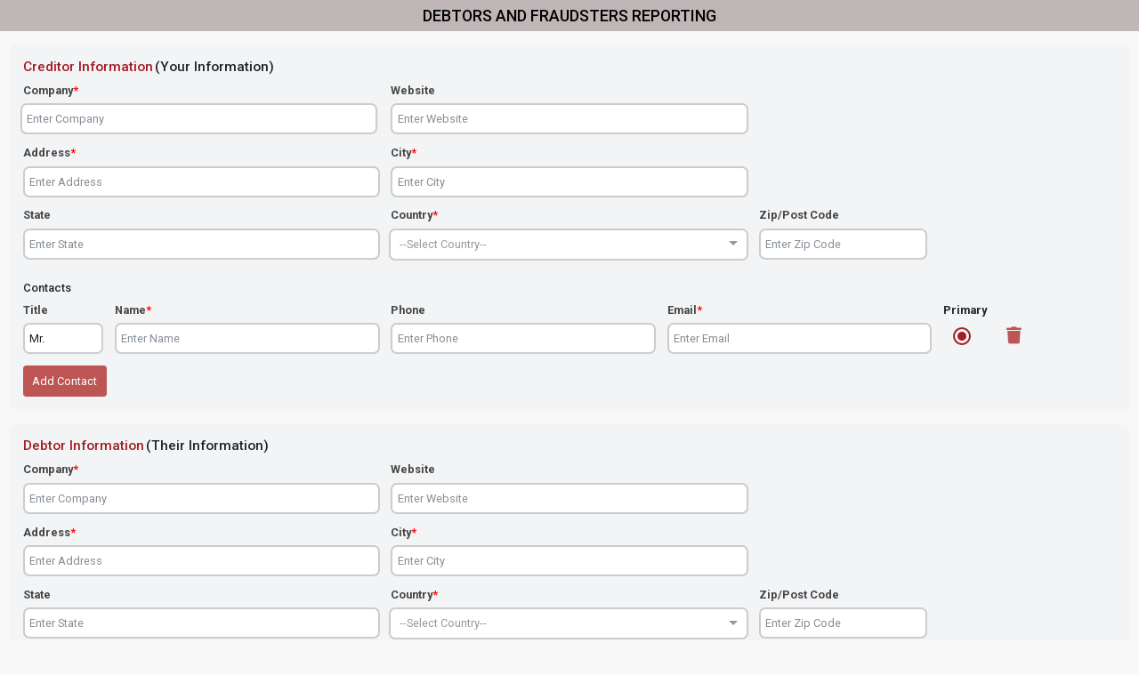

--- FILE ---
content_type: text/html
request_url: https://app.fdbcollections.com/report-debtor-page
body_size: 4200
content:
<!DOCTYPE html><html lang="en" id="htmlTag" class="theme light-theme orange-theme"><head><link rel="preconnect" href="https://fonts.gstatic.com" crossorigin="">
    <meta charset="utf-8">
    <meta http-equiv="Cache-Control" content="no-cache, no-store, must-revalidate">
    <meta http-equiv="Pragma" content="no-cache">
    <meta http-equiv="Expires" content="0">

    <title>FDB</title>
    <base href="/">
    <meta name="robots" content="noindex">
    <meta name="viewport" content="width=device-width, initial-scale=1">
    <link rel="icon" type="image/x-icon" href="/assets/img/fav.png">
    <style type="text/css">@font-face{font-family:'Nunito';font-style:italic;font-weight:300;src:url(https://fonts.gstatic.com/s/nunito/v31/XRXX3I6Li01BKofIMNaORs7nczIHNHI.woff2) format('woff2');unicode-range:U+0460-052F, U+1C80-1C8A, U+20B4, U+2DE0-2DFF, U+A640-A69F, U+FE2E-FE2F;}@font-face{font-family:'Nunito';font-style:italic;font-weight:300;src:url(https://fonts.gstatic.com/s/nunito/v31/XRXX3I6Li01BKofIMNaHRs7nczIHNHI.woff2) format('woff2');unicode-range:U+0301, U+0400-045F, U+0490-0491, U+04B0-04B1, U+2116;}@font-face{font-family:'Nunito';font-style:italic;font-weight:300;src:url(https://fonts.gstatic.com/s/nunito/v31/XRXX3I6Li01BKofIMNaMRs7nczIHNHI.woff2) format('woff2');unicode-range:U+0102-0103, U+0110-0111, U+0128-0129, U+0168-0169, U+01A0-01A1, U+01AF-01B0, U+0300-0301, U+0303-0304, U+0308-0309, U+0323, U+0329, U+1EA0-1EF9, U+20AB;}@font-face{font-family:'Nunito';font-style:italic;font-weight:300;src:url(https://fonts.gstatic.com/s/nunito/v31/XRXX3I6Li01BKofIMNaNRs7nczIHNHI.woff2) format('woff2');unicode-range:U+0100-02BA, U+02BD-02C5, U+02C7-02CC, U+02CE-02D7, U+02DD-02FF, U+0304, U+0308, U+0329, U+1D00-1DBF, U+1E00-1E9F, U+1EF2-1EFF, U+2020, U+20A0-20AB, U+20AD-20C0, U+2113, U+2C60-2C7F, U+A720-A7FF;}@font-face{font-family:'Nunito';font-style:italic;font-weight:300;src:url(https://fonts.gstatic.com/s/nunito/v31/XRXX3I6Li01BKofIMNaDRs7nczIH.woff2) format('woff2');unicode-range:U+0000-00FF, U+0131, U+0152-0153, U+02BB-02BC, U+02C6, U+02DA, U+02DC, U+0304, U+0308, U+0329, U+2000-206F, U+20AC, U+2122, U+2191, U+2193, U+2212, U+2215, U+FEFF, U+FFFD;}@font-face{font-family:'Nunito';font-style:italic;font-weight:400;src:url(https://fonts.gstatic.com/s/nunito/v31/XRXX3I6Li01BKofIMNaORs7nczIHNHI.woff2) format('woff2');unicode-range:U+0460-052F, U+1C80-1C8A, U+20B4, U+2DE0-2DFF, U+A640-A69F, U+FE2E-FE2F;}@font-face{font-family:'Nunito';font-style:italic;font-weight:400;src:url(https://fonts.gstatic.com/s/nunito/v31/XRXX3I6Li01BKofIMNaHRs7nczIHNHI.woff2) format('woff2');unicode-range:U+0301, U+0400-045F, U+0490-0491, U+04B0-04B1, U+2116;}@font-face{font-family:'Nunito';font-style:italic;font-weight:400;src:url(https://fonts.gstatic.com/s/nunito/v31/XRXX3I6Li01BKofIMNaMRs7nczIHNHI.woff2) format('woff2');unicode-range:U+0102-0103, U+0110-0111, U+0128-0129, U+0168-0169, U+01A0-01A1, U+01AF-01B0, U+0300-0301, U+0303-0304, U+0308-0309, U+0323, U+0329, U+1EA0-1EF9, U+20AB;}@font-face{font-family:'Nunito';font-style:italic;font-weight:400;src:url(https://fonts.gstatic.com/s/nunito/v31/XRXX3I6Li01BKofIMNaNRs7nczIHNHI.woff2) format('woff2');unicode-range:U+0100-02BA, U+02BD-02C5, U+02C7-02CC, U+02CE-02D7, U+02DD-02FF, U+0304, U+0308, U+0329, U+1D00-1DBF, U+1E00-1E9F, U+1EF2-1EFF, U+2020, U+20A0-20AB, U+20AD-20C0, U+2113, U+2C60-2C7F, U+A720-A7FF;}@font-face{font-family:'Nunito';font-style:italic;font-weight:400;src:url(https://fonts.gstatic.com/s/nunito/v31/XRXX3I6Li01BKofIMNaDRs7nczIH.woff2) format('woff2');unicode-range:U+0000-00FF, U+0131, U+0152-0153, U+02BB-02BC, U+02C6, U+02DA, U+02DC, U+0304, U+0308, U+0329, U+2000-206F, U+20AC, U+2122, U+2191, U+2193, U+2212, U+2215, U+FEFF, U+FFFD;}@font-face{font-family:'Nunito';font-style:italic;font-weight:600;src:url(https://fonts.gstatic.com/s/nunito/v31/XRXX3I6Li01BKofIMNaORs7nczIHNHI.woff2) format('woff2');unicode-range:U+0460-052F, U+1C80-1C8A, U+20B4, U+2DE0-2DFF, U+A640-A69F, U+FE2E-FE2F;}@font-face{font-family:'Nunito';font-style:italic;font-weight:600;src:url(https://fonts.gstatic.com/s/nunito/v31/XRXX3I6Li01BKofIMNaHRs7nczIHNHI.woff2) format('woff2');unicode-range:U+0301, U+0400-045F, U+0490-0491, U+04B0-04B1, U+2116;}@font-face{font-family:'Nunito';font-style:italic;font-weight:600;src:url(https://fonts.gstatic.com/s/nunito/v31/XRXX3I6Li01BKofIMNaMRs7nczIHNHI.woff2) format('woff2');unicode-range:U+0102-0103, U+0110-0111, U+0128-0129, U+0168-0169, U+01A0-01A1, U+01AF-01B0, U+0300-0301, U+0303-0304, U+0308-0309, U+0323, U+0329, U+1EA0-1EF9, U+20AB;}@font-face{font-family:'Nunito';font-style:italic;font-weight:600;src:url(https://fonts.gstatic.com/s/nunito/v31/XRXX3I6Li01BKofIMNaNRs7nczIHNHI.woff2) format('woff2');unicode-range:U+0100-02BA, U+02BD-02C5, U+02C7-02CC, U+02CE-02D7, U+02DD-02FF, U+0304, U+0308, U+0329, U+1D00-1DBF, U+1E00-1E9F, U+1EF2-1EFF, U+2020, U+20A0-20AB, U+20AD-20C0, U+2113, U+2C60-2C7F, U+A720-A7FF;}@font-face{font-family:'Nunito';font-style:italic;font-weight:600;src:url(https://fonts.gstatic.com/s/nunito/v31/XRXX3I6Li01BKofIMNaDRs7nczIH.woff2) format('woff2');unicode-range:U+0000-00FF, U+0131, U+0152-0153, U+02BB-02BC, U+02C6, U+02DA, U+02DC, U+0304, U+0308, U+0329, U+2000-206F, U+20AC, U+2122, U+2191, U+2193, U+2212, U+2215, U+FEFF, U+FFFD;}@font-face{font-family:'Nunito';font-style:italic;font-weight:700;src:url(https://fonts.gstatic.com/s/nunito/v31/XRXX3I6Li01BKofIMNaORs7nczIHNHI.woff2) format('woff2');unicode-range:U+0460-052F, U+1C80-1C8A, U+20B4, U+2DE0-2DFF, U+A640-A69F, U+FE2E-FE2F;}@font-face{font-family:'Nunito';font-style:italic;font-weight:700;src:url(https://fonts.gstatic.com/s/nunito/v31/XRXX3I6Li01BKofIMNaHRs7nczIHNHI.woff2) format('woff2');unicode-range:U+0301, U+0400-045F, U+0490-0491, U+04B0-04B1, U+2116;}@font-face{font-family:'Nunito';font-style:italic;font-weight:700;src:url(https://fonts.gstatic.com/s/nunito/v31/XRXX3I6Li01BKofIMNaMRs7nczIHNHI.woff2) format('woff2');unicode-range:U+0102-0103, U+0110-0111, U+0128-0129, U+0168-0169, U+01A0-01A1, U+01AF-01B0, U+0300-0301, U+0303-0304, U+0308-0309, U+0323, U+0329, U+1EA0-1EF9, U+20AB;}@font-face{font-family:'Nunito';font-style:italic;font-weight:700;src:url(https://fonts.gstatic.com/s/nunito/v31/XRXX3I6Li01BKofIMNaNRs7nczIHNHI.woff2) format('woff2');unicode-range:U+0100-02BA, U+02BD-02C5, U+02C7-02CC, U+02CE-02D7, U+02DD-02FF, U+0304, U+0308, U+0329, U+1D00-1DBF, U+1E00-1E9F, U+1EF2-1EFF, U+2020, U+20A0-20AB, U+20AD-20C0, U+2113, U+2C60-2C7F, U+A720-A7FF;}@font-face{font-family:'Nunito';font-style:italic;font-weight:700;src:url(https://fonts.gstatic.com/s/nunito/v31/XRXX3I6Li01BKofIMNaDRs7nczIH.woff2) format('woff2');unicode-range:U+0000-00FF, U+0131, U+0152-0153, U+02BB-02BC, U+02C6, U+02DA, U+02DC, U+0304, U+0308, U+0329, U+2000-206F, U+20AC, U+2122, U+2191, U+2193, U+2212, U+2215, U+FEFF, U+FFFD;}@font-face{font-family:'Nunito';font-style:italic;font-weight:800;src:url(https://fonts.gstatic.com/s/nunito/v31/XRXX3I6Li01BKofIMNaORs7nczIHNHI.woff2) format('woff2');unicode-range:U+0460-052F, U+1C80-1C8A, U+20B4, U+2DE0-2DFF, U+A640-A69F, U+FE2E-FE2F;}@font-face{font-family:'Nunito';font-style:italic;font-weight:800;src:url(https://fonts.gstatic.com/s/nunito/v31/XRXX3I6Li01BKofIMNaHRs7nczIHNHI.woff2) format('woff2');unicode-range:U+0301, U+0400-045F, U+0490-0491, U+04B0-04B1, U+2116;}@font-face{font-family:'Nunito';font-style:italic;font-weight:800;src:url(https://fonts.gstatic.com/s/nunito/v31/XRXX3I6Li01BKofIMNaMRs7nczIHNHI.woff2) format('woff2');unicode-range:U+0102-0103, U+0110-0111, U+0128-0129, U+0168-0169, U+01A0-01A1, U+01AF-01B0, U+0300-0301, U+0303-0304, U+0308-0309, U+0323, U+0329, U+1EA0-1EF9, U+20AB;}@font-face{font-family:'Nunito';font-style:italic;font-weight:800;src:url(https://fonts.gstatic.com/s/nunito/v31/XRXX3I6Li01BKofIMNaNRs7nczIHNHI.woff2) format('woff2');unicode-range:U+0100-02BA, U+02BD-02C5, U+02C7-02CC, U+02CE-02D7, U+02DD-02FF, U+0304, U+0308, U+0329, U+1D00-1DBF, U+1E00-1E9F, U+1EF2-1EFF, U+2020, U+20A0-20AB, U+20AD-20C0, U+2113, U+2C60-2C7F, U+A720-A7FF;}@font-face{font-family:'Nunito';font-style:italic;font-weight:800;src:url(https://fonts.gstatic.com/s/nunito/v31/XRXX3I6Li01BKofIMNaDRs7nczIH.woff2) format('woff2');unicode-range:U+0000-00FF, U+0131, U+0152-0153, U+02BB-02BC, U+02C6, U+02DA, U+02DC, U+0304, U+0308, U+0329, U+2000-206F, U+20AC, U+2122, U+2191, U+2193, U+2212, U+2215, U+FEFF, U+FFFD;}@font-face{font-family:'Nunito';font-style:italic;font-weight:900;src:url(https://fonts.gstatic.com/s/nunito/v31/XRXX3I6Li01BKofIMNaORs7nczIHNHI.woff2) format('woff2');unicode-range:U+0460-052F, U+1C80-1C8A, U+20B4, U+2DE0-2DFF, U+A640-A69F, U+FE2E-FE2F;}@font-face{font-family:'Nunito';font-style:italic;font-weight:900;src:url(https://fonts.gstatic.com/s/nunito/v31/XRXX3I6Li01BKofIMNaHRs7nczIHNHI.woff2) format('woff2');unicode-range:U+0301, U+0400-045F, U+0490-0491, U+04B0-04B1, U+2116;}@font-face{font-family:'Nunito';font-style:italic;font-weight:900;src:url(https://fonts.gstatic.com/s/nunito/v31/XRXX3I6Li01BKofIMNaMRs7nczIHNHI.woff2) format('woff2');unicode-range:U+0102-0103, U+0110-0111, U+0128-0129, U+0168-0169, U+01A0-01A1, U+01AF-01B0, U+0300-0301, U+0303-0304, U+0308-0309, U+0323, U+0329, U+1EA0-1EF9, U+20AB;}@font-face{font-family:'Nunito';font-style:italic;font-weight:900;src:url(https://fonts.gstatic.com/s/nunito/v31/XRXX3I6Li01BKofIMNaNRs7nczIHNHI.woff2) format('woff2');unicode-range:U+0100-02BA, U+02BD-02C5, U+02C7-02CC, U+02CE-02D7, U+02DD-02FF, U+0304, U+0308, U+0329, U+1D00-1DBF, U+1E00-1E9F, U+1EF2-1EFF, U+2020, U+20A0-20AB, U+20AD-20C0, U+2113, U+2C60-2C7F, U+A720-A7FF;}@font-face{font-family:'Nunito';font-style:italic;font-weight:900;src:url(https://fonts.gstatic.com/s/nunito/v31/XRXX3I6Li01BKofIMNaDRs7nczIH.woff2) format('woff2');unicode-range:U+0000-00FF, U+0131, U+0152-0153, U+02BB-02BC, U+02C6, U+02DA, U+02DC, U+0304, U+0308, U+0329, U+2000-206F, U+20AC, U+2122, U+2191, U+2193, U+2212, U+2215, U+FEFF, U+FFFD;}@font-face{font-family:'Nunito';font-style:normal;font-weight:300;src:url(https://fonts.gstatic.com/s/nunito/v31/XRXV3I6Li01BKofIOOaBTMnFcQIG.woff2) format('woff2');unicode-range:U+0460-052F, U+1C80-1C8A, U+20B4, U+2DE0-2DFF, U+A640-A69F, U+FE2E-FE2F;}@font-face{font-family:'Nunito';font-style:normal;font-weight:300;src:url(https://fonts.gstatic.com/s/nunito/v31/XRXV3I6Li01BKofIMeaBTMnFcQIG.woff2) format('woff2');unicode-range:U+0301, U+0400-045F, U+0490-0491, U+04B0-04B1, U+2116;}@font-face{font-family:'Nunito';font-style:normal;font-weight:300;src:url(https://fonts.gstatic.com/s/nunito/v31/XRXV3I6Li01BKofIOuaBTMnFcQIG.woff2) format('woff2');unicode-range:U+0102-0103, U+0110-0111, U+0128-0129, U+0168-0169, U+01A0-01A1, U+01AF-01B0, U+0300-0301, U+0303-0304, U+0308-0309, U+0323, U+0329, U+1EA0-1EF9, U+20AB;}@font-face{font-family:'Nunito';font-style:normal;font-weight:300;src:url(https://fonts.gstatic.com/s/nunito/v31/XRXV3I6Li01BKofIO-aBTMnFcQIG.woff2) format('woff2');unicode-range:U+0100-02BA, U+02BD-02C5, U+02C7-02CC, U+02CE-02D7, U+02DD-02FF, U+0304, U+0308, U+0329, U+1D00-1DBF, U+1E00-1E9F, U+1EF2-1EFF, U+2020, U+20A0-20AB, U+20AD-20C0, U+2113, U+2C60-2C7F, U+A720-A7FF;}@font-face{font-family:'Nunito';font-style:normal;font-weight:300;src:url(https://fonts.gstatic.com/s/nunito/v31/XRXV3I6Li01BKofINeaBTMnFcQ.woff2) format('woff2');unicode-range:U+0000-00FF, U+0131, U+0152-0153, U+02BB-02BC, U+02C6, U+02DA, U+02DC, U+0304, U+0308, U+0329, U+2000-206F, U+20AC, U+2122, U+2191, U+2193, U+2212, U+2215, U+FEFF, U+FFFD;}@font-face{font-family:'Nunito';font-style:normal;font-weight:400;src:url(https://fonts.gstatic.com/s/nunito/v31/XRXV3I6Li01BKofIOOaBTMnFcQIG.woff2) format('woff2');unicode-range:U+0460-052F, U+1C80-1C8A, U+20B4, U+2DE0-2DFF, U+A640-A69F, U+FE2E-FE2F;}@font-face{font-family:'Nunito';font-style:normal;font-weight:400;src:url(https://fonts.gstatic.com/s/nunito/v31/XRXV3I6Li01BKofIMeaBTMnFcQIG.woff2) format('woff2');unicode-range:U+0301, U+0400-045F, U+0490-0491, U+04B0-04B1, U+2116;}@font-face{font-family:'Nunito';font-style:normal;font-weight:400;src:url(https://fonts.gstatic.com/s/nunito/v31/XRXV3I6Li01BKofIOuaBTMnFcQIG.woff2) format('woff2');unicode-range:U+0102-0103, U+0110-0111, U+0128-0129, U+0168-0169, U+01A0-01A1, U+01AF-01B0, U+0300-0301, U+0303-0304, U+0308-0309, U+0323, U+0329, U+1EA0-1EF9, U+20AB;}@font-face{font-family:'Nunito';font-style:normal;font-weight:400;src:url(https://fonts.gstatic.com/s/nunito/v31/XRXV3I6Li01BKofIO-aBTMnFcQIG.woff2) format('woff2');unicode-range:U+0100-02BA, U+02BD-02C5, U+02C7-02CC, U+02CE-02D7, U+02DD-02FF, U+0304, U+0308, U+0329, U+1D00-1DBF, U+1E00-1E9F, U+1EF2-1EFF, U+2020, U+20A0-20AB, U+20AD-20C0, U+2113, U+2C60-2C7F, U+A720-A7FF;}@font-face{font-family:'Nunito';font-style:normal;font-weight:400;src:url(https://fonts.gstatic.com/s/nunito/v31/XRXV3I6Li01BKofINeaBTMnFcQ.woff2) format('woff2');unicode-range:U+0000-00FF, U+0131, U+0152-0153, U+02BB-02BC, U+02C6, U+02DA, U+02DC, U+0304, U+0308, U+0329, U+2000-206F, U+20AC, U+2122, U+2191, U+2193, U+2212, U+2215, U+FEFF, U+FFFD;}@font-face{font-family:'Nunito';font-style:normal;font-weight:600;src:url(https://fonts.gstatic.com/s/nunito/v31/XRXV3I6Li01BKofIOOaBTMnFcQIG.woff2) format('woff2');unicode-range:U+0460-052F, U+1C80-1C8A, U+20B4, U+2DE0-2DFF, U+A640-A69F, U+FE2E-FE2F;}@font-face{font-family:'Nunito';font-style:normal;font-weight:600;src:url(https://fonts.gstatic.com/s/nunito/v31/XRXV3I6Li01BKofIMeaBTMnFcQIG.woff2) format('woff2');unicode-range:U+0301, U+0400-045F, U+0490-0491, U+04B0-04B1, U+2116;}@font-face{font-family:'Nunito';font-style:normal;font-weight:600;src:url(https://fonts.gstatic.com/s/nunito/v31/XRXV3I6Li01BKofIOuaBTMnFcQIG.woff2) format('woff2');unicode-range:U+0102-0103, U+0110-0111, U+0128-0129, U+0168-0169, U+01A0-01A1, U+01AF-01B0, U+0300-0301, U+0303-0304, U+0308-0309, U+0323, U+0329, U+1EA0-1EF9, U+20AB;}@font-face{font-family:'Nunito';font-style:normal;font-weight:600;src:url(https://fonts.gstatic.com/s/nunito/v31/XRXV3I6Li01BKofIO-aBTMnFcQIG.woff2) format('woff2');unicode-range:U+0100-02BA, U+02BD-02C5, U+02C7-02CC, U+02CE-02D7, U+02DD-02FF, U+0304, U+0308, U+0329, U+1D00-1DBF, U+1E00-1E9F, U+1EF2-1EFF, U+2020, U+20A0-20AB, U+20AD-20C0, U+2113, U+2C60-2C7F, U+A720-A7FF;}@font-face{font-family:'Nunito';font-style:normal;font-weight:600;src:url(https://fonts.gstatic.com/s/nunito/v31/XRXV3I6Li01BKofINeaBTMnFcQ.woff2) format('woff2');unicode-range:U+0000-00FF, U+0131, U+0152-0153, U+02BB-02BC, U+02C6, U+02DA, U+02DC, U+0304, U+0308, U+0329, U+2000-206F, U+20AC, U+2122, U+2191, U+2193, U+2212, U+2215, U+FEFF, U+FFFD;}@font-face{font-family:'Nunito';font-style:normal;font-weight:700;src:url(https://fonts.gstatic.com/s/nunito/v31/XRXV3I6Li01BKofIOOaBTMnFcQIG.woff2) format('woff2');unicode-range:U+0460-052F, U+1C80-1C8A, U+20B4, U+2DE0-2DFF, U+A640-A69F, U+FE2E-FE2F;}@font-face{font-family:'Nunito';font-style:normal;font-weight:700;src:url(https://fonts.gstatic.com/s/nunito/v31/XRXV3I6Li01BKofIMeaBTMnFcQIG.woff2) format('woff2');unicode-range:U+0301, U+0400-045F, U+0490-0491, U+04B0-04B1, U+2116;}@font-face{font-family:'Nunito';font-style:normal;font-weight:700;src:url(https://fonts.gstatic.com/s/nunito/v31/XRXV3I6Li01BKofIOuaBTMnFcQIG.woff2) format('woff2');unicode-range:U+0102-0103, U+0110-0111, U+0128-0129, U+0168-0169, U+01A0-01A1, U+01AF-01B0, U+0300-0301, U+0303-0304, U+0308-0309, U+0323, U+0329, U+1EA0-1EF9, U+20AB;}@font-face{font-family:'Nunito';font-style:normal;font-weight:700;src:url(https://fonts.gstatic.com/s/nunito/v31/XRXV3I6Li01BKofIO-aBTMnFcQIG.woff2) format('woff2');unicode-range:U+0100-02BA, U+02BD-02C5, U+02C7-02CC, U+02CE-02D7, U+02DD-02FF, U+0304, U+0308, U+0329, U+1D00-1DBF, U+1E00-1E9F, U+1EF2-1EFF, U+2020, U+20A0-20AB, U+20AD-20C0, U+2113, U+2C60-2C7F, U+A720-A7FF;}@font-face{font-family:'Nunito';font-style:normal;font-weight:700;src:url(https://fonts.gstatic.com/s/nunito/v31/XRXV3I6Li01BKofINeaBTMnFcQ.woff2) format('woff2');unicode-range:U+0000-00FF, U+0131, U+0152-0153, U+02BB-02BC, U+02C6, U+02DA, U+02DC, U+0304, U+0308, U+0329, U+2000-206F, U+20AC, U+2122, U+2191, U+2193, U+2212, U+2215, U+FEFF, U+FFFD;}@font-face{font-family:'Nunito';font-style:normal;font-weight:800;src:url(https://fonts.gstatic.com/s/nunito/v31/XRXV3I6Li01BKofIOOaBTMnFcQIG.woff2) format('woff2');unicode-range:U+0460-052F, U+1C80-1C8A, U+20B4, U+2DE0-2DFF, U+A640-A69F, U+FE2E-FE2F;}@font-face{font-family:'Nunito';font-style:normal;font-weight:800;src:url(https://fonts.gstatic.com/s/nunito/v31/XRXV3I6Li01BKofIMeaBTMnFcQIG.woff2) format('woff2');unicode-range:U+0301, U+0400-045F, U+0490-0491, U+04B0-04B1, U+2116;}@font-face{font-family:'Nunito';font-style:normal;font-weight:800;src:url(https://fonts.gstatic.com/s/nunito/v31/XRXV3I6Li01BKofIOuaBTMnFcQIG.woff2) format('woff2');unicode-range:U+0102-0103, U+0110-0111, U+0128-0129, U+0168-0169, U+01A0-01A1, U+01AF-01B0, U+0300-0301, U+0303-0304, U+0308-0309, U+0323, U+0329, U+1EA0-1EF9, U+20AB;}@font-face{font-family:'Nunito';font-style:normal;font-weight:800;src:url(https://fonts.gstatic.com/s/nunito/v31/XRXV3I6Li01BKofIO-aBTMnFcQIG.woff2) format('woff2');unicode-range:U+0100-02BA, U+02BD-02C5, U+02C7-02CC, U+02CE-02D7, U+02DD-02FF, U+0304, U+0308, U+0329, U+1D00-1DBF, U+1E00-1E9F, U+1EF2-1EFF, U+2020, U+20A0-20AB, U+20AD-20C0, U+2113, U+2C60-2C7F, U+A720-A7FF;}@font-face{font-family:'Nunito';font-style:normal;font-weight:800;src:url(https://fonts.gstatic.com/s/nunito/v31/XRXV3I6Li01BKofINeaBTMnFcQ.woff2) format('woff2');unicode-range:U+0000-00FF, U+0131, U+0152-0153, U+02BB-02BC, U+02C6, U+02DA, U+02DC, U+0304, U+0308, U+0329, U+2000-206F, U+20AC, U+2122, U+2191, U+2193, U+2212, U+2215, U+FEFF, U+FFFD;}@font-face{font-family:'Nunito';font-style:normal;font-weight:900;src:url(https://fonts.gstatic.com/s/nunito/v31/XRXV3I6Li01BKofIOOaBTMnFcQIG.woff2) format('woff2');unicode-range:U+0460-052F, U+1C80-1C8A, U+20B4, U+2DE0-2DFF, U+A640-A69F, U+FE2E-FE2F;}@font-face{font-family:'Nunito';font-style:normal;font-weight:900;src:url(https://fonts.gstatic.com/s/nunito/v31/XRXV3I6Li01BKofIMeaBTMnFcQIG.woff2) format('woff2');unicode-range:U+0301, U+0400-045F, U+0490-0491, U+04B0-04B1, U+2116;}@font-face{font-family:'Nunito';font-style:normal;font-weight:900;src:url(https://fonts.gstatic.com/s/nunito/v31/XRXV3I6Li01BKofIOuaBTMnFcQIG.woff2) format('woff2');unicode-range:U+0102-0103, U+0110-0111, U+0128-0129, U+0168-0169, U+01A0-01A1, U+01AF-01B0, U+0300-0301, U+0303-0304, U+0308-0309, U+0323, U+0329, U+1EA0-1EF9, U+20AB;}@font-face{font-family:'Nunito';font-style:normal;font-weight:900;src:url(https://fonts.gstatic.com/s/nunito/v31/XRXV3I6Li01BKofIO-aBTMnFcQIG.woff2) format('woff2');unicode-range:U+0100-02BA, U+02BD-02C5, U+02C7-02CC, U+02CE-02D7, U+02DD-02FF, U+0304, U+0308, U+0329, U+1D00-1DBF, U+1E00-1E9F, U+1EF2-1EFF, U+2020, U+20A0-20AB, U+20AD-20C0, U+2113, U+2C60-2C7F, U+A720-A7FF;}@font-face{font-family:'Nunito';font-style:normal;font-weight:900;src:url(https://fonts.gstatic.com/s/nunito/v31/XRXV3I6Li01BKofINeaBTMnFcQ.woff2) format('woff2');unicode-range:U+0000-00FF, U+0131, U+0152-0153, U+02BB-02BC, U+02C6, U+02DA, U+02DC, U+0304, U+0308, U+0329, U+2000-206F, U+20AC, U+2122, U+2191, U+2193, U+2212, U+2215, U+FEFF, U+FFFD;}</style>
    <style type="text/css">@font-face{font-family:'Material Icons';font-style:normal;font-weight:400;src:url(https://fonts.gstatic.com/s/materialicons/v143/flUhRq6tzZclQEJ-Vdg-IuiaDsNcIhQ8tQ.woff2) format('woff2');}.material-icons{font-family:'Material Icons';font-weight:normal;font-style:normal;font-size:24px;line-height:1;letter-spacing:normal;text-transform:none;display:inline-block;white-space:nowrap;word-wrap:normal;direction:ltr;-webkit-font-feature-settings:'liga';-webkit-font-smoothing:antialiased;}</style>
    <link href="https://fonts.cdnfonts.com/css/cursed-timer-ulil" rel="stylesheet">

    <script src="/assets/js/aes.js"></script>

<style>@import"https://fonts.googleapis.com/css2?family=Poppins:wght@400;500;600;700;800&family=Roboto:wght@400;500;700&display=swap";@charset "UTF-8";@font-face{font-family:FontAwesome;src:url(fontawesome-webfont.2b13baa7dd4f54c9.eot?v=4.7.0);src:url(fontawesome-webfont.2b13baa7dd4f54c9.eot?#iefix&v=4.7.0) format("embedded-opentype"),url(fontawesome-webfont.e9955780856cf8aa.woff2?v=4.7.0) format("woff2"),url(fontawesome-webfont.cf011583fb81df9f.woff?v=4.7.0) format("woff"),url(fontawesome-webfont.8a7cb27d142e3e19.ttf?v=4.7.0) format("truetype"),url(fontawesome-webfont.da909aa098b0ee2d.svg?v=4.7.0#fontawesomeregular) format("svg");font-weight:400;font-style:normal}.fa{display:inline-block;font:14px/1 FontAwesome;font-size:inherit;text-rendering:auto;-webkit-font-smoothing:antialiased;-moz-osx-font-smoothing:grayscale}.fa-4x{font-size:4em}.fa-spin{animation:fa-spin 2s infinite linear}@keyframes fa-spin{0%{transform:rotate(0)}to{transform:rotate(359deg)}}.fa-spinner:before{content:"\f110"}.mat-typography{font:400 14px/20px Roboto,Helvetica Neue,sans-serif;letter-spacing:normal}.orange-theme{--bs-blue:#007bff;--bs-indigo:#6610f2;--bs-purple:#772953;--bs-pink:#e83e8c;--bs-red:#A11E24;--bs-orange:#b0531e;--bs-yellow:#efb73e;--bs-green:#38b44a;--bs-teal:#20c997;--bs-cyan:#17a2b8;--bs-white:#fff;--bs-gray:#868e96;--bs-gray-dark:#333;--bs-primary:#A11E24;--bs-secondary:#333;--bs-success:#38b44a;--bs-info:#17a2b8;--bs-warning:#efb73e;--bs-danger:#A11E24;--bs-light:#e9ecef;--bs-dark:#772953}.theme.light-theme.orange-theme :root{--blue:#007bff;--indigo:#6610f2;--purple:#772953;--pink:#e83e8c;--red:#A11E24;--orange:#b0531e;--yellow:#efb73e;--green:#38b44a;--teal:#20c997;--cyan:#17a2b8;--white:#fff;--gray:#868e96;--gray-dark:#333;--primary:#A11E24;--secondary:#333;--success:#38b44a;--info:#17a2b8;--warning:#efb73e;--danger:#A11E24;--light:#e9ecef;--dark:#772953;--breakpoint-xs:0;--breakpoint-sm:576px;--breakpoint-md:768px;--breakpoint-lg:992px;--breakpoint-xl:1200px;--font-family-sans-serif:-apple-system, BlinkMacSystemFont, "Segoe UI", Roboto, "Helvetica Neue", Arial, "Noto Sans", "Liberation Sans", sans-serif, "Apple Color Emoji", "Segoe UI Emoji", "Segoe UI Symbol", "Noto Color Emoji";--font-family-monospace:SFMono-Regular, Menlo, Monaco, Consolas, "Liberation Mono", "Courier New", monospace}.theme.light-theme.orange-theme *,.theme.light-theme.orange-theme *:before,.theme.light-theme.orange-theme *:after{box-sizing:border-box}.theme.light-theme.orange-theme body{margin:0;font-family:-apple-system,BlinkMacSystemFont,Segoe UI,Roboto,Helvetica Neue,Arial,Noto Sans,Liberation Sans,sans-serif,"Apple Color Emoji","Segoe UI Emoji",Segoe UI Symbol,"Noto Color Emoji";font-size:1rem;font-weight:400;line-height:1;color:#212529;text-align:left;background-color:#f8f8f8}.theme.light-theme.orange-theme ::-webkit-file-upload-button{font:inherit;-webkit-appearance:button}.theme.light-theme.orange-theme .d-flex{display:flex!important}.theme.light-theme.orange-theme .justify-content-center{justify-content:center!important}.theme.light-theme.orange-theme .align-items-center{align-items:center!important}.theme.light-theme.orange-theme .m-auto{margin:auto!important}.theme.light-theme.orange-theme .text-success{color:#38b44a!important}@media print{.theme.light-theme.orange-theme *,.theme.light-theme.orange-theme *:before,.theme.light-theme.orange-theme *:after{text-shadow:none!important;box-shadow:none!important}@page{.theme.light-theme.orange-theme{size:a3}}.theme.light-theme.orange-theme body{min-width:992px!important}}:root{--primary-color:#a11e24;--primary-light-color:#BD5555;--primary-border-color:#cccccc;--red:#cc0000}html,body{overflow-x:hidden;height:100%;font-family:Poppins,sans-serif;font-size:.8rem;line-height:1.3!important}html{scroll-behavior:smooth}:root{--ck-z-default:10000 !important}.fa{-moz-osx-font-smoothing:grayscale;-webkit-font-smoothing:antialiased;display:inline-block;font-style:normal;font-feature-settings:normal;font-variant:normal;text-rendering:auto;line-height:1}.fa-4x{font-size:4em}.fa-spin{animation:fa-spin 2s linear infinite}@keyframes fa-spin{0%{transform:rotate(0)}to{transform:rotate(1turn)}}.fa-spinner:before{content:"\f110"}@font-face{font-family:"Font Awesome 5 Pro";font-style:normal;font-weight:300;font-display:block;src:url(fa-light-300.d52dba80499efddb.eot);src:url(fa-light-300.d52dba80499efddb.eot?#iefix) format("embedded-opentype"),url(fa-light-300.f9a94e1b37acefdc.woff2) format("woff2"),url(fa-light-300.d2f599273c6bd9ce.woff) format("woff"),url(fa-light-300.144807702b672c32.ttf) format("truetype"),url(fa-light-300.193e55f55aa3c569.svg#fontawesome) format("svg")}.fa{font-family:"Font Awesome 5 Pro"!important;font-weight:900}.fa{-moz-osx-font-smoothing:grayscale;-webkit-font-smoothing:antialiased;display:inline-block;font-style:normal;font-feature-settings:normal;font-variant:normal;text-rendering:auto;line-height:1}.fa-4x{font-size:4em}.fa-spin{animation:fa-spin 2s linear infinite}@keyframes fa-spin{0%{transform:rotate(0)}to{transform:rotate(1turn)}}.fa-spinner:before{content:"\f110"}@font-face{font-family:"Font Awesome 5 Pro";font-style:normal;font-weight:300;font-display:block;src:url(fa-light-300.d52dba80499efddb.eot);src:url(fa-light-300.d52dba80499efddb.eot?#iefix) format("embedded-opentype"),url(fa-light-300.f9a94e1b37acefdc.woff2) format("woff2"),url(fa-light-300.d2f599273c6bd9ce.woff) format("woff"),url(fa-light-300.144807702b672c32.ttf) format("truetype"),url(fa-light-300.193e55f55aa3c569.svg#fontawesome) format("svg")}@font-face{font-family:"Font Awesome 5 Pro";font-style:normal;font-weight:400;font-display:block;src:url(fa-regular-400.2119e15cf67a2af3.eot);src:url(fa-regular-400.2119e15cf67a2af3.eot?#iefix) format("embedded-opentype"),url(fa-regular-400.c432bd7d3f40f241.woff2) format("woff2"),url(fa-regular-400.210be9b88b96f302.woff) format("woff"),url(fa-regular-400.cec095e3c1f7557b.ttf) format("truetype"),url(fa-regular-400.a2de56e79fa5c599.svg#fontawesome) format("svg")}@font-face{font-family:"Font Awesome 5 Pro";font-style:normal;font-weight:900;font-display:block;src:url(fa-solid-900.a7f25d937214182e.eot);src:url(fa-solid-900.a7f25d937214182e.eot?#iefix) format("embedded-opentype"),url(fa-solid-900.1c1969ce7adb026a.woff2) format("woff2"),url(fa-solid-900.ee7aa0658bea5bc8.woff) format("woff"),url(fa-solid-900.82ff80870b4e58f7.ttf) format("truetype"),url(fa-solid-900.1541ab6176384bbb.svg#fontawesome) format("svg")}.fa{font-family:"Font Awesome 5 Pro";font-weight:900}</style><link rel="stylesheet" href="styles.2cfd6f2e399823bf.css" media="print" onload="this.media='all'"><noscript><link rel="stylesheet" href="styles.2cfd6f2e399823bf.css"></noscript></head>

<body class="mat-typography">
    <app-root>
        <div class=" m-auto d-flex justify-content-center align-items-center">
            <i class="fa fa-spinner fa-spin fa-4x text-success" aria-hidden="true"></i>
        </div>
    </app-root>
<script src="runtime.11d7f3e6728f68e1.js" type="module"></script><script src="polyfills.b63de630fc37aab4.js" type="module"></script><script src="scripts.9bfcfee9cada193d.js" defer></script><script src="main.889d7ced8f96168d.js" type="module"></script>


</body></html>

--- FILE ---
content_type: text/html; charset=utf-8
request_url: https://www.google.com/recaptcha/api2/anchor?ar=1&k=6LfTuW0pAAAAAO6PshZXQBvnryKJB2SX2pbJTec8&co=aHR0cHM6Ly9hcHAuZmRiY29sbGVjdGlvbnMuY29tOjQ0Mw..&hl=en&v=PoyoqOPhxBO7pBk68S4YbpHZ&size=normal&anchor-ms=20000&execute-ms=30000&cb=her063t0npbx
body_size: 49551
content:
<!DOCTYPE HTML><html dir="ltr" lang="en"><head><meta http-equiv="Content-Type" content="text/html; charset=UTF-8">
<meta http-equiv="X-UA-Compatible" content="IE=edge">
<title>reCAPTCHA</title>
<style type="text/css">
/* cyrillic-ext */
@font-face {
  font-family: 'Roboto';
  font-style: normal;
  font-weight: 400;
  font-stretch: 100%;
  src: url(//fonts.gstatic.com/s/roboto/v48/KFO7CnqEu92Fr1ME7kSn66aGLdTylUAMa3GUBHMdazTgWw.woff2) format('woff2');
  unicode-range: U+0460-052F, U+1C80-1C8A, U+20B4, U+2DE0-2DFF, U+A640-A69F, U+FE2E-FE2F;
}
/* cyrillic */
@font-face {
  font-family: 'Roboto';
  font-style: normal;
  font-weight: 400;
  font-stretch: 100%;
  src: url(//fonts.gstatic.com/s/roboto/v48/KFO7CnqEu92Fr1ME7kSn66aGLdTylUAMa3iUBHMdazTgWw.woff2) format('woff2');
  unicode-range: U+0301, U+0400-045F, U+0490-0491, U+04B0-04B1, U+2116;
}
/* greek-ext */
@font-face {
  font-family: 'Roboto';
  font-style: normal;
  font-weight: 400;
  font-stretch: 100%;
  src: url(//fonts.gstatic.com/s/roboto/v48/KFO7CnqEu92Fr1ME7kSn66aGLdTylUAMa3CUBHMdazTgWw.woff2) format('woff2');
  unicode-range: U+1F00-1FFF;
}
/* greek */
@font-face {
  font-family: 'Roboto';
  font-style: normal;
  font-weight: 400;
  font-stretch: 100%;
  src: url(//fonts.gstatic.com/s/roboto/v48/KFO7CnqEu92Fr1ME7kSn66aGLdTylUAMa3-UBHMdazTgWw.woff2) format('woff2');
  unicode-range: U+0370-0377, U+037A-037F, U+0384-038A, U+038C, U+038E-03A1, U+03A3-03FF;
}
/* math */
@font-face {
  font-family: 'Roboto';
  font-style: normal;
  font-weight: 400;
  font-stretch: 100%;
  src: url(//fonts.gstatic.com/s/roboto/v48/KFO7CnqEu92Fr1ME7kSn66aGLdTylUAMawCUBHMdazTgWw.woff2) format('woff2');
  unicode-range: U+0302-0303, U+0305, U+0307-0308, U+0310, U+0312, U+0315, U+031A, U+0326-0327, U+032C, U+032F-0330, U+0332-0333, U+0338, U+033A, U+0346, U+034D, U+0391-03A1, U+03A3-03A9, U+03B1-03C9, U+03D1, U+03D5-03D6, U+03F0-03F1, U+03F4-03F5, U+2016-2017, U+2034-2038, U+203C, U+2040, U+2043, U+2047, U+2050, U+2057, U+205F, U+2070-2071, U+2074-208E, U+2090-209C, U+20D0-20DC, U+20E1, U+20E5-20EF, U+2100-2112, U+2114-2115, U+2117-2121, U+2123-214F, U+2190, U+2192, U+2194-21AE, U+21B0-21E5, U+21F1-21F2, U+21F4-2211, U+2213-2214, U+2216-22FF, U+2308-230B, U+2310, U+2319, U+231C-2321, U+2336-237A, U+237C, U+2395, U+239B-23B7, U+23D0, U+23DC-23E1, U+2474-2475, U+25AF, U+25B3, U+25B7, U+25BD, U+25C1, U+25CA, U+25CC, U+25FB, U+266D-266F, U+27C0-27FF, U+2900-2AFF, U+2B0E-2B11, U+2B30-2B4C, U+2BFE, U+3030, U+FF5B, U+FF5D, U+1D400-1D7FF, U+1EE00-1EEFF;
}
/* symbols */
@font-face {
  font-family: 'Roboto';
  font-style: normal;
  font-weight: 400;
  font-stretch: 100%;
  src: url(//fonts.gstatic.com/s/roboto/v48/KFO7CnqEu92Fr1ME7kSn66aGLdTylUAMaxKUBHMdazTgWw.woff2) format('woff2');
  unicode-range: U+0001-000C, U+000E-001F, U+007F-009F, U+20DD-20E0, U+20E2-20E4, U+2150-218F, U+2190, U+2192, U+2194-2199, U+21AF, U+21E6-21F0, U+21F3, U+2218-2219, U+2299, U+22C4-22C6, U+2300-243F, U+2440-244A, U+2460-24FF, U+25A0-27BF, U+2800-28FF, U+2921-2922, U+2981, U+29BF, U+29EB, U+2B00-2BFF, U+4DC0-4DFF, U+FFF9-FFFB, U+10140-1018E, U+10190-1019C, U+101A0, U+101D0-101FD, U+102E0-102FB, U+10E60-10E7E, U+1D2C0-1D2D3, U+1D2E0-1D37F, U+1F000-1F0FF, U+1F100-1F1AD, U+1F1E6-1F1FF, U+1F30D-1F30F, U+1F315, U+1F31C, U+1F31E, U+1F320-1F32C, U+1F336, U+1F378, U+1F37D, U+1F382, U+1F393-1F39F, U+1F3A7-1F3A8, U+1F3AC-1F3AF, U+1F3C2, U+1F3C4-1F3C6, U+1F3CA-1F3CE, U+1F3D4-1F3E0, U+1F3ED, U+1F3F1-1F3F3, U+1F3F5-1F3F7, U+1F408, U+1F415, U+1F41F, U+1F426, U+1F43F, U+1F441-1F442, U+1F444, U+1F446-1F449, U+1F44C-1F44E, U+1F453, U+1F46A, U+1F47D, U+1F4A3, U+1F4B0, U+1F4B3, U+1F4B9, U+1F4BB, U+1F4BF, U+1F4C8-1F4CB, U+1F4D6, U+1F4DA, U+1F4DF, U+1F4E3-1F4E6, U+1F4EA-1F4ED, U+1F4F7, U+1F4F9-1F4FB, U+1F4FD-1F4FE, U+1F503, U+1F507-1F50B, U+1F50D, U+1F512-1F513, U+1F53E-1F54A, U+1F54F-1F5FA, U+1F610, U+1F650-1F67F, U+1F687, U+1F68D, U+1F691, U+1F694, U+1F698, U+1F6AD, U+1F6B2, U+1F6B9-1F6BA, U+1F6BC, U+1F6C6-1F6CF, U+1F6D3-1F6D7, U+1F6E0-1F6EA, U+1F6F0-1F6F3, U+1F6F7-1F6FC, U+1F700-1F7FF, U+1F800-1F80B, U+1F810-1F847, U+1F850-1F859, U+1F860-1F887, U+1F890-1F8AD, U+1F8B0-1F8BB, U+1F8C0-1F8C1, U+1F900-1F90B, U+1F93B, U+1F946, U+1F984, U+1F996, U+1F9E9, U+1FA00-1FA6F, U+1FA70-1FA7C, U+1FA80-1FA89, U+1FA8F-1FAC6, U+1FACE-1FADC, U+1FADF-1FAE9, U+1FAF0-1FAF8, U+1FB00-1FBFF;
}
/* vietnamese */
@font-face {
  font-family: 'Roboto';
  font-style: normal;
  font-weight: 400;
  font-stretch: 100%;
  src: url(//fonts.gstatic.com/s/roboto/v48/KFO7CnqEu92Fr1ME7kSn66aGLdTylUAMa3OUBHMdazTgWw.woff2) format('woff2');
  unicode-range: U+0102-0103, U+0110-0111, U+0128-0129, U+0168-0169, U+01A0-01A1, U+01AF-01B0, U+0300-0301, U+0303-0304, U+0308-0309, U+0323, U+0329, U+1EA0-1EF9, U+20AB;
}
/* latin-ext */
@font-face {
  font-family: 'Roboto';
  font-style: normal;
  font-weight: 400;
  font-stretch: 100%;
  src: url(//fonts.gstatic.com/s/roboto/v48/KFO7CnqEu92Fr1ME7kSn66aGLdTylUAMa3KUBHMdazTgWw.woff2) format('woff2');
  unicode-range: U+0100-02BA, U+02BD-02C5, U+02C7-02CC, U+02CE-02D7, U+02DD-02FF, U+0304, U+0308, U+0329, U+1D00-1DBF, U+1E00-1E9F, U+1EF2-1EFF, U+2020, U+20A0-20AB, U+20AD-20C0, U+2113, U+2C60-2C7F, U+A720-A7FF;
}
/* latin */
@font-face {
  font-family: 'Roboto';
  font-style: normal;
  font-weight: 400;
  font-stretch: 100%;
  src: url(//fonts.gstatic.com/s/roboto/v48/KFO7CnqEu92Fr1ME7kSn66aGLdTylUAMa3yUBHMdazQ.woff2) format('woff2');
  unicode-range: U+0000-00FF, U+0131, U+0152-0153, U+02BB-02BC, U+02C6, U+02DA, U+02DC, U+0304, U+0308, U+0329, U+2000-206F, U+20AC, U+2122, U+2191, U+2193, U+2212, U+2215, U+FEFF, U+FFFD;
}
/* cyrillic-ext */
@font-face {
  font-family: 'Roboto';
  font-style: normal;
  font-weight: 500;
  font-stretch: 100%;
  src: url(//fonts.gstatic.com/s/roboto/v48/KFO7CnqEu92Fr1ME7kSn66aGLdTylUAMa3GUBHMdazTgWw.woff2) format('woff2');
  unicode-range: U+0460-052F, U+1C80-1C8A, U+20B4, U+2DE0-2DFF, U+A640-A69F, U+FE2E-FE2F;
}
/* cyrillic */
@font-face {
  font-family: 'Roboto';
  font-style: normal;
  font-weight: 500;
  font-stretch: 100%;
  src: url(//fonts.gstatic.com/s/roboto/v48/KFO7CnqEu92Fr1ME7kSn66aGLdTylUAMa3iUBHMdazTgWw.woff2) format('woff2');
  unicode-range: U+0301, U+0400-045F, U+0490-0491, U+04B0-04B1, U+2116;
}
/* greek-ext */
@font-face {
  font-family: 'Roboto';
  font-style: normal;
  font-weight: 500;
  font-stretch: 100%;
  src: url(//fonts.gstatic.com/s/roboto/v48/KFO7CnqEu92Fr1ME7kSn66aGLdTylUAMa3CUBHMdazTgWw.woff2) format('woff2');
  unicode-range: U+1F00-1FFF;
}
/* greek */
@font-face {
  font-family: 'Roboto';
  font-style: normal;
  font-weight: 500;
  font-stretch: 100%;
  src: url(//fonts.gstatic.com/s/roboto/v48/KFO7CnqEu92Fr1ME7kSn66aGLdTylUAMa3-UBHMdazTgWw.woff2) format('woff2');
  unicode-range: U+0370-0377, U+037A-037F, U+0384-038A, U+038C, U+038E-03A1, U+03A3-03FF;
}
/* math */
@font-face {
  font-family: 'Roboto';
  font-style: normal;
  font-weight: 500;
  font-stretch: 100%;
  src: url(//fonts.gstatic.com/s/roboto/v48/KFO7CnqEu92Fr1ME7kSn66aGLdTylUAMawCUBHMdazTgWw.woff2) format('woff2');
  unicode-range: U+0302-0303, U+0305, U+0307-0308, U+0310, U+0312, U+0315, U+031A, U+0326-0327, U+032C, U+032F-0330, U+0332-0333, U+0338, U+033A, U+0346, U+034D, U+0391-03A1, U+03A3-03A9, U+03B1-03C9, U+03D1, U+03D5-03D6, U+03F0-03F1, U+03F4-03F5, U+2016-2017, U+2034-2038, U+203C, U+2040, U+2043, U+2047, U+2050, U+2057, U+205F, U+2070-2071, U+2074-208E, U+2090-209C, U+20D0-20DC, U+20E1, U+20E5-20EF, U+2100-2112, U+2114-2115, U+2117-2121, U+2123-214F, U+2190, U+2192, U+2194-21AE, U+21B0-21E5, U+21F1-21F2, U+21F4-2211, U+2213-2214, U+2216-22FF, U+2308-230B, U+2310, U+2319, U+231C-2321, U+2336-237A, U+237C, U+2395, U+239B-23B7, U+23D0, U+23DC-23E1, U+2474-2475, U+25AF, U+25B3, U+25B7, U+25BD, U+25C1, U+25CA, U+25CC, U+25FB, U+266D-266F, U+27C0-27FF, U+2900-2AFF, U+2B0E-2B11, U+2B30-2B4C, U+2BFE, U+3030, U+FF5B, U+FF5D, U+1D400-1D7FF, U+1EE00-1EEFF;
}
/* symbols */
@font-face {
  font-family: 'Roboto';
  font-style: normal;
  font-weight: 500;
  font-stretch: 100%;
  src: url(//fonts.gstatic.com/s/roboto/v48/KFO7CnqEu92Fr1ME7kSn66aGLdTylUAMaxKUBHMdazTgWw.woff2) format('woff2');
  unicode-range: U+0001-000C, U+000E-001F, U+007F-009F, U+20DD-20E0, U+20E2-20E4, U+2150-218F, U+2190, U+2192, U+2194-2199, U+21AF, U+21E6-21F0, U+21F3, U+2218-2219, U+2299, U+22C4-22C6, U+2300-243F, U+2440-244A, U+2460-24FF, U+25A0-27BF, U+2800-28FF, U+2921-2922, U+2981, U+29BF, U+29EB, U+2B00-2BFF, U+4DC0-4DFF, U+FFF9-FFFB, U+10140-1018E, U+10190-1019C, U+101A0, U+101D0-101FD, U+102E0-102FB, U+10E60-10E7E, U+1D2C0-1D2D3, U+1D2E0-1D37F, U+1F000-1F0FF, U+1F100-1F1AD, U+1F1E6-1F1FF, U+1F30D-1F30F, U+1F315, U+1F31C, U+1F31E, U+1F320-1F32C, U+1F336, U+1F378, U+1F37D, U+1F382, U+1F393-1F39F, U+1F3A7-1F3A8, U+1F3AC-1F3AF, U+1F3C2, U+1F3C4-1F3C6, U+1F3CA-1F3CE, U+1F3D4-1F3E0, U+1F3ED, U+1F3F1-1F3F3, U+1F3F5-1F3F7, U+1F408, U+1F415, U+1F41F, U+1F426, U+1F43F, U+1F441-1F442, U+1F444, U+1F446-1F449, U+1F44C-1F44E, U+1F453, U+1F46A, U+1F47D, U+1F4A3, U+1F4B0, U+1F4B3, U+1F4B9, U+1F4BB, U+1F4BF, U+1F4C8-1F4CB, U+1F4D6, U+1F4DA, U+1F4DF, U+1F4E3-1F4E6, U+1F4EA-1F4ED, U+1F4F7, U+1F4F9-1F4FB, U+1F4FD-1F4FE, U+1F503, U+1F507-1F50B, U+1F50D, U+1F512-1F513, U+1F53E-1F54A, U+1F54F-1F5FA, U+1F610, U+1F650-1F67F, U+1F687, U+1F68D, U+1F691, U+1F694, U+1F698, U+1F6AD, U+1F6B2, U+1F6B9-1F6BA, U+1F6BC, U+1F6C6-1F6CF, U+1F6D3-1F6D7, U+1F6E0-1F6EA, U+1F6F0-1F6F3, U+1F6F7-1F6FC, U+1F700-1F7FF, U+1F800-1F80B, U+1F810-1F847, U+1F850-1F859, U+1F860-1F887, U+1F890-1F8AD, U+1F8B0-1F8BB, U+1F8C0-1F8C1, U+1F900-1F90B, U+1F93B, U+1F946, U+1F984, U+1F996, U+1F9E9, U+1FA00-1FA6F, U+1FA70-1FA7C, U+1FA80-1FA89, U+1FA8F-1FAC6, U+1FACE-1FADC, U+1FADF-1FAE9, U+1FAF0-1FAF8, U+1FB00-1FBFF;
}
/* vietnamese */
@font-face {
  font-family: 'Roboto';
  font-style: normal;
  font-weight: 500;
  font-stretch: 100%;
  src: url(//fonts.gstatic.com/s/roboto/v48/KFO7CnqEu92Fr1ME7kSn66aGLdTylUAMa3OUBHMdazTgWw.woff2) format('woff2');
  unicode-range: U+0102-0103, U+0110-0111, U+0128-0129, U+0168-0169, U+01A0-01A1, U+01AF-01B0, U+0300-0301, U+0303-0304, U+0308-0309, U+0323, U+0329, U+1EA0-1EF9, U+20AB;
}
/* latin-ext */
@font-face {
  font-family: 'Roboto';
  font-style: normal;
  font-weight: 500;
  font-stretch: 100%;
  src: url(//fonts.gstatic.com/s/roboto/v48/KFO7CnqEu92Fr1ME7kSn66aGLdTylUAMa3KUBHMdazTgWw.woff2) format('woff2');
  unicode-range: U+0100-02BA, U+02BD-02C5, U+02C7-02CC, U+02CE-02D7, U+02DD-02FF, U+0304, U+0308, U+0329, U+1D00-1DBF, U+1E00-1E9F, U+1EF2-1EFF, U+2020, U+20A0-20AB, U+20AD-20C0, U+2113, U+2C60-2C7F, U+A720-A7FF;
}
/* latin */
@font-face {
  font-family: 'Roboto';
  font-style: normal;
  font-weight: 500;
  font-stretch: 100%;
  src: url(//fonts.gstatic.com/s/roboto/v48/KFO7CnqEu92Fr1ME7kSn66aGLdTylUAMa3yUBHMdazQ.woff2) format('woff2');
  unicode-range: U+0000-00FF, U+0131, U+0152-0153, U+02BB-02BC, U+02C6, U+02DA, U+02DC, U+0304, U+0308, U+0329, U+2000-206F, U+20AC, U+2122, U+2191, U+2193, U+2212, U+2215, U+FEFF, U+FFFD;
}
/* cyrillic-ext */
@font-face {
  font-family: 'Roboto';
  font-style: normal;
  font-weight: 900;
  font-stretch: 100%;
  src: url(//fonts.gstatic.com/s/roboto/v48/KFO7CnqEu92Fr1ME7kSn66aGLdTylUAMa3GUBHMdazTgWw.woff2) format('woff2');
  unicode-range: U+0460-052F, U+1C80-1C8A, U+20B4, U+2DE0-2DFF, U+A640-A69F, U+FE2E-FE2F;
}
/* cyrillic */
@font-face {
  font-family: 'Roboto';
  font-style: normal;
  font-weight: 900;
  font-stretch: 100%;
  src: url(//fonts.gstatic.com/s/roboto/v48/KFO7CnqEu92Fr1ME7kSn66aGLdTylUAMa3iUBHMdazTgWw.woff2) format('woff2');
  unicode-range: U+0301, U+0400-045F, U+0490-0491, U+04B0-04B1, U+2116;
}
/* greek-ext */
@font-face {
  font-family: 'Roboto';
  font-style: normal;
  font-weight: 900;
  font-stretch: 100%;
  src: url(//fonts.gstatic.com/s/roboto/v48/KFO7CnqEu92Fr1ME7kSn66aGLdTylUAMa3CUBHMdazTgWw.woff2) format('woff2');
  unicode-range: U+1F00-1FFF;
}
/* greek */
@font-face {
  font-family: 'Roboto';
  font-style: normal;
  font-weight: 900;
  font-stretch: 100%;
  src: url(//fonts.gstatic.com/s/roboto/v48/KFO7CnqEu92Fr1ME7kSn66aGLdTylUAMa3-UBHMdazTgWw.woff2) format('woff2');
  unicode-range: U+0370-0377, U+037A-037F, U+0384-038A, U+038C, U+038E-03A1, U+03A3-03FF;
}
/* math */
@font-face {
  font-family: 'Roboto';
  font-style: normal;
  font-weight: 900;
  font-stretch: 100%;
  src: url(//fonts.gstatic.com/s/roboto/v48/KFO7CnqEu92Fr1ME7kSn66aGLdTylUAMawCUBHMdazTgWw.woff2) format('woff2');
  unicode-range: U+0302-0303, U+0305, U+0307-0308, U+0310, U+0312, U+0315, U+031A, U+0326-0327, U+032C, U+032F-0330, U+0332-0333, U+0338, U+033A, U+0346, U+034D, U+0391-03A1, U+03A3-03A9, U+03B1-03C9, U+03D1, U+03D5-03D6, U+03F0-03F1, U+03F4-03F5, U+2016-2017, U+2034-2038, U+203C, U+2040, U+2043, U+2047, U+2050, U+2057, U+205F, U+2070-2071, U+2074-208E, U+2090-209C, U+20D0-20DC, U+20E1, U+20E5-20EF, U+2100-2112, U+2114-2115, U+2117-2121, U+2123-214F, U+2190, U+2192, U+2194-21AE, U+21B0-21E5, U+21F1-21F2, U+21F4-2211, U+2213-2214, U+2216-22FF, U+2308-230B, U+2310, U+2319, U+231C-2321, U+2336-237A, U+237C, U+2395, U+239B-23B7, U+23D0, U+23DC-23E1, U+2474-2475, U+25AF, U+25B3, U+25B7, U+25BD, U+25C1, U+25CA, U+25CC, U+25FB, U+266D-266F, U+27C0-27FF, U+2900-2AFF, U+2B0E-2B11, U+2B30-2B4C, U+2BFE, U+3030, U+FF5B, U+FF5D, U+1D400-1D7FF, U+1EE00-1EEFF;
}
/* symbols */
@font-face {
  font-family: 'Roboto';
  font-style: normal;
  font-weight: 900;
  font-stretch: 100%;
  src: url(//fonts.gstatic.com/s/roboto/v48/KFO7CnqEu92Fr1ME7kSn66aGLdTylUAMaxKUBHMdazTgWw.woff2) format('woff2');
  unicode-range: U+0001-000C, U+000E-001F, U+007F-009F, U+20DD-20E0, U+20E2-20E4, U+2150-218F, U+2190, U+2192, U+2194-2199, U+21AF, U+21E6-21F0, U+21F3, U+2218-2219, U+2299, U+22C4-22C6, U+2300-243F, U+2440-244A, U+2460-24FF, U+25A0-27BF, U+2800-28FF, U+2921-2922, U+2981, U+29BF, U+29EB, U+2B00-2BFF, U+4DC0-4DFF, U+FFF9-FFFB, U+10140-1018E, U+10190-1019C, U+101A0, U+101D0-101FD, U+102E0-102FB, U+10E60-10E7E, U+1D2C0-1D2D3, U+1D2E0-1D37F, U+1F000-1F0FF, U+1F100-1F1AD, U+1F1E6-1F1FF, U+1F30D-1F30F, U+1F315, U+1F31C, U+1F31E, U+1F320-1F32C, U+1F336, U+1F378, U+1F37D, U+1F382, U+1F393-1F39F, U+1F3A7-1F3A8, U+1F3AC-1F3AF, U+1F3C2, U+1F3C4-1F3C6, U+1F3CA-1F3CE, U+1F3D4-1F3E0, U+1F3ED, U+1F3F1-1F3F3, U+1F3F5-1F3F7, U+1F408, U+1F415, U+1F41F, U+1F426, U+1F43F, U+1F441-1F442, U+1F444, U+1F446-1F449, U+1F44C-1F44E, U+1F453, U+1F46A, U+1F47D, U+1F4A3, U+1F4B0, U+1F4B3, U+1F4B9, U+1F4BB, U+1F4BF, U+1F4C8-1F4CB, U+1F4D6, U+1F4DA, U+1F4DF, U+1F4E3-1F4E6, U+1F4EA-1F4ED, U+1F4F7, U+1F4F9-1F4FB, U+1F4FD-1F4FE, U+1F503, U+1F507-1F50B, U+1F50D, U+1F512-1F513, U+1F53E-1F54A, U+1F54F-1F5FA, U+1F610, U+1F650-1F67F, U+1F687, U+1F68D, U+1F691, U+1F694, U+1F698, U+1F6AD, U+1F6B2, U+1F6B9-1F6BA, U+1F6BC, U+1F6C6-1F6CF, U+1F6D3-1F6D7, U+1F6E0-1F6EA, U+1F6F0-1F6F3, U+1F6F7-1F6FC, U+1F700-1F7FF, U+1F800-1F80B, U+1F810-1F847, U+1F850-1F859, U+1F860-1F887, U+1F890-1F8AD, U+1F8B0-1F8BB, U+1F8C0-1F8C1, U+1F900-1F90B, U+1F93B, U+1F946, U+1F984, U+1F996, U+1F9E9, U+1FA00-1FA6F, U+1FA70-1FA7C, U+1FA80-1FA89, U+1FA8F-1FAC6, U+1FACE-1FADC, U+1FADF-1FAE9, U+1FAF0-1FAF8, U+1FB00-1FBFF;
}
/* vietnamese */
@font-face {
  font-family: 'Roboto';
  font-style: normal;
  font-weight: 900;
  font-stretch: 100%;
  src: url(//fonts.gstatic.com/s/roboto/v48/KFO7CnqEu92Fr1ME7kSn66aGLdTylUAMa3OUBHMdazTgWw.woff2) format('woff2');
  unicode-range: U+0102-0103, U+0110-0111, U+0128-0129, U+0168-0169, U+01A0-01A1, U+01AF-01B0, U+0300-0301, U+0303-0304, U+0308-0309, U+0323, U+0329, U+1EA0-1EF9, U+20AB;
}
/* latin-ext */
@font-face {
  font-family: 'Roboto';
  font-style: normal;
  font-weight: 900;
  font-stretch: 100%;
  src: url(//fonts.gstatic.com/s/roboto/v48/KFO7CnqEu92Fr1ME7kSn66aGLdTylUAMa3KUBHMdazTgWw.woff2) format('woff2');
  unicode-range: U+0100-02BA, U+02BD-02C5, U+02C7-02CC, U+02CE-02D7, U+02DD-02FF, U+0304, U+0308, U+0329, U+1D00-1DBF, U+1E00-1E9F, U+1EF2-1EFF, U+2020, U+20A0-20AB, U+20AD-20C0, U+2113, U+2C60-2C7F, U+A720-A7FF;
}
/* latin */
@font-face {
  font-family: 'Roboto';
  font-style: normal;
  font-weight: 900;
  font-stretch: 100%;
  src: url(//fonts.gstatic.com/s/roboto/v48/KFO7CnqEu92Fr1ME7kSn66aGLdTylUAMa3yUBHMdazQ.woff2) format('woff2');
  unicode-range: U+0000-00FF, U+0131, U+0152-0153, U+02BB-02BC, U+02C6, U+02DA, U+02DC, U+0304, U+0308, U+0329, U+2000-206F, U+20AC, U+2122, U+2191, U+2193, U+2212, U+2215, U+FEFF, U+FFFD;
}

</style>
<link rel="stylesheet" type="text/css" href="https://www.gstatic.com/recaptcha/releases/PoyoqOPhxBO7pBk68S4YbpHZ/styles__ltr.css">
<script nonce="19uK0_NNNgxG_wwb4eunaA" type="text/javascript">window['__recaptcha_api'] = 'https://www.google.com/recaptcha/api2/';</script>
<script type="text/javascript" src="https://www.gstatic.com/recaptcha/releases/PoyoqOPhxBO7pBk68S4YbpHZ/recaptcha__en.js" nonce="19uK0_NNNgxG_wwb4eunaA">
      
    </script></head>
<body><div id="rc-anchor-alert" class="rc-anchor-alert"></div>
<input type="hidden" id="recaptcha-token" value="[base64]">
<script type="text/javascript" nonce="19uK0_NNNgxG_wwb4eunaA">
      recaptcha.anchor.Main.init("[\x22ainput\x22,[\x22bgdata\x22,\x22\x22,\[base64]/[base64]/[base64]/KE4oMTI0LHYsdi5HKSxMWihsLHYpKTpOKDEyNCx2LGwpLFYpLHYpLFQpKSxGKDE3MSx2KX0scjc9ZnVuY3Rpb24obCl7cmV0dXJuIGx9LEM9ZnVuY3Rpb24obCxWLHYpe04odixsLFYpLFZbYWtdPTI3OTZ9LG49ZnVuY3Rpb24obCxWKXtWLlg9KChWLlg/[base64]/[base64]/[base64]/[base64]/[base64]/[base64]/[base64]/[base64]/[base64]/[base64]/[base64]\\u003d\x22,\[base64]\\u003d\x22,\x22Q3AKTsO9w40aEnBxwpd/w4Q2Mlwcwr7Cul/DmnIOR8KzawnCusOeJE5yCX3Dt8OawqnCqRQEasOkw6TCpxpQFVnDrxjDlX8qwpF3IsK5w4fCm8KbPwsWw4LCoCbCkBN2woE/w5LCjEwObjkMwqLCkMKVAMKcAjXCjUrDnsKVwqbDqG5hY8KgZUHDnBrCucORwrZ+SBXCo8KHYyIWHwTDkcOqwpxnw6/[base64]/DF3Dth/Cm8KJZhrDgsOFwrjCrR0jQMOuZsOHw7AjdcOUw6/CpC4xw57ClsOILiPDvTXCk8KTw4XDoBDDlkUbfcKKOBvDjWDCusOlw5sabcK7VwU2TcKfw7PClxTDqcKCCMOhw4PDrcKPwrsnQj/CkGjDoS4/[base64]/wrTCuMKCw4LDucKOwqU7wrLDhgoiwpsiCRZ6fcK/w4XDvTLCmAjCoAV/[base64]/w6xkRsORw7nCukPDhsOdw5bCq8Kiw77CsMKow7XCuMOHw6HDmB1VamtGfsKwwo4aWXbCnTDDnTzCg8KRK8K2w70sRcKVEsKNXMKqcGlTAcOIAmJcLxTCvB/DpDJWB8O/w6TDksOww7YeG0jDkFIYwoTDhB3CpXRNwq7Dl8KEDDTDs03CsMOyCkfDjn/Cl8O/[base64]/Cl8OYH3BHw4d5wplEwpnCtXdnS0cdNsOZw4oaRwHCjcK6asOmJ8Ktw7tpw5bDmBHCqXzCjQvDsMKuZ8KIHm9/Mxp8V8KnDMOWFcO1E3sfwpbCpmvDo8OPasKEwqHCjcObwoIzYcKKwrvCkR7Dt8KRwr3CuSB0wpZTwqnCrcK/w7/CvH3DuTQKwozCh8Khw7IMwoHDgWIpwo/CqipYZsOZBMOfw79Yw59Qw7zCmcO4OwF6w5xfw6nCk3zDlA/DsXnDgjgYw7FKWsKqd1nDrjEwVSUCbcKbwp/CuxFLwp7Cu8OTw43DvG1vDQofw4rDlGrDp0U/BgxrUcKawpkbbMO5w4PCngo+AMO4woPDvMKJRcOpK8Oxwp5KRcOkKBc0TMKxwr/[base64]/DscOIw4rCh2c4w6wwacKhw71NdMOlKUzDlgTCumwlKcK4a1rDhsK3w7DChxTDvijCg8KUQHJpwrLDgwfCiQ/DtzhQCcOXZMOoCRvDoMKNwqzDpsKiJQ/CnnM/BMOUS8Oywol+w5HCnsO+K8O5w4TCmTTCmifCtW4FD8KqCDQCw63DhidqScKlwqHCj3nCrn40w7Epwrs5M2fCkGLDnxLDiCnDnXTDnx/CgcOUwrQ/w4Nyw7rCoE5qwq19wrvCnELCicK2w7jDo8OFYcOZwohlJT9+wpjCgMOww6cbw6rCtMKpGSLDiB7DjWPCosODRcOow6RPw456wpB9w6cFw60ow5TDksKESMOQwpbDqcKRT8KZacKrHcKJI8OBw6LCsS4aw5g4wrUwwqHDp17DmW/[base64]/[base64]/w7XDrjnCg8KsAXpQw6JrwrxWUC7Dvi/DjsOpw6Ukw7PCgQrDnhlxwrrDngZIHk0Wwr8FwqjDhMOAw68Tw7lMV8OTeiMbIgxtSXTCsMKKw7UfwpQzw7fDmcOrL8KgWsK4O0/CmULDg8OjPCM8GGJIwqVlG27Ci8Ktf8KxwrHDjQTCl8KjwrvDo8KUwp7DkyrCicOufk/Dn8OHworCvsKlwrDDgcOVJU3CpknDjsKTw4zCkcOZZMOIw5DDrUIpIh8QV8Omakt3EsOwRsOOBF5swp/CrMOhMsORXEY2w43DtWU1wqsiKsKywqzCpVIzw4F1DsOrw5nCp8Ofw7TCrsKWFcKgfRRWAwfDkMOtwqAywqFjQnMow7nCrlDChMKpw53CgMO0wr/Dg8Oqw48MV8Ktcy3CnFTDksO1wrxAIsO8OGrCrHTDpsKOwpfCicKFWTHDlMK8BSLDvWkNS8OmwpXDj8K3w5M2AUFzQG3Ds8Obwrs/XcOlPAnDqMKmXn/CpcOwwrtIEcKHWcKGYMKHLMK3woFcwpLCkFscwrlnw4vDnxpuwqfCsWg/w7jDs2ViOcOXwpBYw5PDilrCvkAUwqDClcOewq3CncKew5kHAChYAR7CkkwKX8KBX1TDvsKxWQhNY8OEwoceOSY9ccOXw4PDvx7Ds8OqSMO9U8OcMcK6w7FOZysWbSM4aAs0wr/[base64]/DmH3DkjYbXjcDZS4CCsOsw6c1w4xQcmZSwqfDpx8cw7XCh3EzwqsaI1PCq2QhwprCrMKow74fCX3DhU3DlcKvLcKwwobDumgePsKYwrfCscKYE1p/wrbCtcOeVcO7wo/[base64]/CmgnCi3knO2IPJWt+w4PDoSMaUCfCk01wwrbCv8OXw65RM8OvwqHDtFk2A8KzHhHCiXrChmMgwprCn8KAaRRCw6XCkBjClsOoF8KKw7E8wqIEw7YHXsO8GsKCw4/DmMKPRQhvwovDmsKZw7BPRcOew6/DjCHDncOTwrkhwojDmcONw7DCmcKqwpDDhsKlwpIKw4vDj8OfM1UGFsOlwqHDmsK3wooNPCVuwrxWGR7CjAzDnsKLw4/CtcOyRsK8dQzDmm0bwpo5wrdzwoTClwnDs8O8ZBPDtEPDrsKdwpTDpRvCkk7CqcOuwoNHNwrCslsfwq5Iw59Dw5lfJsOZUhgPw6bDn8OTwrjCkX/CvCjCuDrCg3DCkEdmBsOuXkFcfMOfwrvDqQtmw7XCjlTDg8KxBMKDNGPDr8K+w4/CgwXDrEUCwo3DiV4Hd04Uw7xvE8OvA8Kzw4PCtFvCqXvCmMK4UMKbNQpPTRkQw77Dj8KDwqjCiRpFYyzDtBooIMOsWDJRdzrDo2LDiX0Kwrg8wpk3UMK9wqQ2w6YIwrQkUMO/V0kVKAjCo3DDsjYVey0/ez7DncKzw5sfw4zDjsOSw7d4wqjCuMK5AQNmwo7CkSbChnhgUMO9XMKBw4fCocK0wr/DrcO1bQjCm8KgeVTCv2JbZmZ1w7N0wpAhw6rCi8K4wqDCicKPwpcYTzPDtRgtw4TCgMKGXWNDw6xdw4x9w7nCpcKIw6nCr8OjbS8WwpMwwrxgaAzCvMKEw7srwrxDwpxibwTDtcK0IC8gIxnCjcKxTsOIwq/[base64]/[base64]/[base64]/[base64]/CoB7DgGpWPsOewqLChnPDm8KdR1Zdwrh+QyVXwrrDksOuw70Bw4cGw79iwqfDsg8bV3LClA8La8KSXcKXw6DDoTHCuw/CpgIDasKuwr9VLz7DkMO0wqLChDTCscOsw4jDi2VYDirDtjLDnMKlwp9lw4/CiV9qwq3DrnEswpvCmFYRbsOGY8KGfcKQw419wqrDm8O/[base64]/[base64]/DrsOIw5LDoMK6wopEHsK2ED7CpMOiOsKqP8KgwqQCw4LDvHIiw6zDrW5ww6fDpGh5ciTDh0nCscKhwpvDq8Opw7lkD2t2w4TCvsKhRsKbw5pIwpPCq8Otw6XDkcKgMcKpwr/[base64]/DcKXw7zCgcKVEGJPwp7Cp8KRLsKaHDbDqkfCvsOTw5IMJmzDmD7CrcOvwpvDtGl8ZsOdw5lfw7wvwpNQOQJef0w+w6XCrBEZDcKMwrdywoZkwpXCu8KFw5XCs1Y/wpQowqsObGpbwr5Awr0iwqTDgC89w4PDtsOMw7V2VMObf8Ohw5EMw5/Dk0HCtcOOw5/[base64]/CgwvDrg/Dt1pEIsO5LBEkw7DCncOHA8OQAUgmcsKIw6A6w47Dg8ODXMKIWUTDmgnCpcONasOtPcKnw7Aow5LCrGwYfMKbw4kHwqdxw5V9w7Z6wqkKwofDu8O2QHLDgA5NFB7Dk0nClA9pfmA1w5A1w47DgcKHwpAGccOvLmN5Y8ODNMKGCcKQwow6w4pPYcOtWXNwwpvCjMOiwq/Dlmt2ZU7CvSRVHMOYdmfCmXTDs17CgsOvSMOew6jDnsOde8OiKF/CgMO7w6djw4gmTsODwqnDnjHCnMKhZS9SwokewqvCmh/DsSbCihAAwr9TATvDvsO4woTDucONE8KpwrLDpRfDuCUueADCpkgZe1pWwqfCs8OiJ8K7w7Bdw5fCgXrClMOEEGrCq8OKwoPCkHh0w5BLwq3CrDHDlcOPwrU3wpQsFVzDgSfCjMK8w4o+w4fCksK2wqHCksKOBwgiwqvDux9hF1/[base64]/ChsK4aMKWwo9Rd254w4Qvwr3CiFAHwonCgipceSXDhCPCnzzDjsKLG8OXwqQ2cD3DlR3DsDHCjT3DplcawrBUwohnw7TCohnChRXCmcO/PHTCvVPDlcKLJcOGGgVNCULDs28WwqnDpcK+w6jCvsOewr7DpxfChG3CiF7DsTvCiMKgQMKSwpgOwpV9UUNYwrTCrk9Ew6MwKm59w6pBDsKTViTCp1IKwo0cf8KzC8K3wrlbw4PDmcOxdMOacMOaD1sXw6jDrsKpSV5Kc8KUwrUQwo/DsSrDt1HDucKdw4oyRxpJSVM1w4x6w7Y+wqxnw49RL0MyJWbCpT4gwphFwrpqwq/Ct8Oqw4LDhwbCncKwLhDDjhvDm8KzwqA7wro0Q2HCnsKzNF9IFBs9KTbDlWhSw4XDt8OXN8O2X8KZUQYqwpguwqnCuMKPwqxIDsKSwrFiXsKewo0Sw45TKAs+wo3Cl8OSw63CpMK7ccOxw5YbwqTDpMOrw6lywowEwqPDuF4ITTXDhMKbQ8KPw5xARsO/f8KZQAPDr8OEM2cgwqTCjsKHdsK8NkfCkBLCocKnTcK7WMOlfsO3wrYiw6vDigtSw645WsOUw7DDg8O+XBQ+w4LCqsOicsKcXUojwrFAX8OswrcrK8KDMsOMwr4yw6jChFIeP8KXBcK4ZFXDrsKPQ8KSw4/DsRcJYSxmRkdwBgo8w7/DjjR/c8KUw7rDlMOMw4XDmsOXfsOAworDrsOsw63DkgJ6ccKgQi7DsMO7w6olw5nDvMOWHsKHSjHDminCsnlpwqfCq8Kgw7xtHzc7MMOlCFLCvcOew7zDkEJFQcONdg7DlHx/[base64]/Cmh3CpsKkwqUgbmTDp8KNUnfCi10mw5pFETBxAz9cwq3DtcOAw7nChsK3wr7DiUfCqlNEB8OjwqtqVMKKM2PCv3lRwrXCs8Kdwq/DjcOOw6/DoC3CvTnDm8O+wp8Rwo7CkMOfeERkM8Kww5zDmy/[base64]/NUnCiX4wCcKkXcKBbyQNU2k2wpZowqbCr8KeRjg8FcKnw7fCm8OMMsOSwqHDrsK1A3zCkU9Vw5gqPg10w7hBwqHDkcK7EMOlYiMmNsKRwowlOEJxCz/CksKCw6VNw6vDng3DqTM0S2FWw59Owr7DosOewociwpXClBTCrMObK8Orw6/CicOTXxHDiiLDosOqw6wSbAkfw7MgwqJUw5DCsX7DrQ0vPcODLD9OwrLCijHCg8OJDsKmDsOuJ8Kyw4zDlsK1w79hF21Iw47CqsOMw6fDk8Kvw6oGP8K1fcKCwqlawoDDn2bCucK8w4DCnQDCsFN7ERrDtsKTwowKw4nDhGTCrcOUeMOVI8K4w6fDnMOgw55/wofCjTrCrsKWw5vCj23CvMOLKMOnNsO/bBPCs8Kfa8KuIElmwqpMw5XDhF3Dn8O2w4NTwpomA3ZQw5/[base64]/[base64]/DrsOmTMOHV8KDw6PDjsOyMgBiLsOxw4HCmCPCpl42w4ETYMKUw57Cs8OAQVEiLMOQwr/[base64]/CvE3DusOzZ8OHVsOddMO3NgFnKi4uw69WTcKWw63CuFQWw7k6w5HDosK+bMK2w5h3w5XCgCDCmB9AK1/DtBbCsBEswqp/w45XYl3CrMOEw4vCkMONw4Egw6bDm8OvwrlOwq8ZEMKjKcOjSsO/VMO1wr7Cg8Omw7HClMKLAHFgcwVcw6HDqsKuKnzCs2JdFcOSB8Oxw5zCrcKuEsKIQcOowqbDr8OEwqzDn8OTLSdSw6h4wq0XNcOwK8OeYMOuw6BjMMK/[base64]/Dr3fDn8KGw6ROFGvCu8K3ZsOfwpnCmno5wpjCpcOIwpU1KMOhwr9LUcKtZhTCmcK9fjTDkWHDiR/DvDvCl8OkwpQRw67CtF5BTWFaw7vCnxDCrQomIAchUcO8eMKSMnzDvcKbYXE3eS/[base64]/DsGM6OmRyBcOgAUUVY0/DrRDDm1bDvsKUw7bDuMO2fsOwOHvDt8K0a0ZLQsK9w71fIzbDhlJ5CsK9w5nCicOUZcORw5zCo3zDvMOhw7kRwozDgiXDjcOyw4xnwrQBwqLDoMKZGMKSw6Bgwq7DmEjDjEFuw47DpF7CvDnDosKCFcOOdcObPkxcw7pCwqggwrnDiC9kNhE/[base64]/DolrCg8KPH295w4jCrirCp8K8wpwXc8KVw4TCqnRxdMKHOAnCqMOHDMOWw5EMw4Jaw4FZw7gCAcO/QBwWwrZsw6bCt8OHakEYw57DukY7GcKjw7XCp8Ofw5Y8H3fDgMKIXMO+NRHDowbDs3/CnMKyEAjDgCTDqGPDh8Kcw47CsxIPKHwuLg4VRcOkVcKSw4fDs33DihpWw5/CuUIbHETDgxTDlMOMwqnClHAVcsO4woMqw7htwq7DjsOYw7kHa8OVJjcUwpRnw6HCpsK8fGoOfyoBw69FwqctwqrCrkTCi8OBwqQBI8KywonCqAvCtC/DrcKGZivDtjlLGDLDgMK2HiwtSSXDvsO1ejxJcMOVw5NnGcOCw7TCoDDDt2B5w6dSO19Gw6YbWznDjXvCuiDDgsOLw7PCgAM4IETCjUYyw4TCscKfbW54MWLDkyUiWsK2wprChWfCti/[base64]/[base64]/[base64]/CocKuTMOFA8O8wrbDv8O6WFlJwp1Pw5hUDFpZwr/[base64]/DpcOxey/[base64]/wqMWOcOnGlBUcwLCo8KHw7zDkMKNwqN0w45EwpplUmnDp1vCusKhfCRjwqlzR8O2WcOfwrUHaMO4wpEEw48hCW0qwrJ/[base64]/[base64]/[base64]/[base64]/[base64]/HcOzB8OawqbDgEZEwonCo8O6w502w5rDpMOjw47CpQHCrsOJw7cSGx/DpsO0YzpID8Kow4UawqgtPhtzwpkWwqBRbwPDhAExZ8KTH8OXbcOawrI7w65RwozDoFUrRU/DnwRNwrVbVy5lMMKawrXDkAI/X33CuWvCv8OaBMOIw7DCgsOGSDQzGXxfUyPCl3PCo3/[base64]/[base64]/DhcOxw4VdM1nDpcODworDsG7DjsKNS8KCw7LDtBrCk0LDmcOaw5TDqTNkNMKOHQjCiTPDscOxw7jCnRo7RlXChk3Dk8OjTMKaw57DpirCjl/[base64]/CpsOAJmPCs0c/w6nCgcKbw7pqw7pdw4t+F8K6wrluw4TDrV3Du3w5MB9SwrjCo8KLZcKwRMOqS8OOw5rDsm/DvTTCrMO0ZVdQA3fDqGcvasOyL0NrA8KxT8OxMEsAFRAFX8Kew7Mnw55tw6bDosKqesOpwrkGw5jDgWtnw6dudsK4wq4XTk0Xw7UqZ8Omw5RdHcONwpnDm8OTwqwZwo5vwqB+aXYcJcOZwrBnPMKAwoTCvMK1w7ZdKMKuBg8Nwrs+Q8K/w4rDrDVxwprDr2YVwp8zwprDjcOXwp/[base64]/DgMKAN8KAKMO7wrRPZUDDk8Kjw7XDoMKBBMKtwpVVw5LCg3/CvARXMXF5wpPDlcObw6nDm8Kzwq0gw7xhE8KPRnjCvsKrw5QVwqnCjHPCgFs5wpDDsXZZYsK6w5nDsmRVwrpMHMO2w4EKACVIJSpcaMOnPlkoG8OxwrgAE3Njw49Fwp/DrcKlbsKrw6vDqBrDq8KiPcK8wqMzT8KIw6cewp1SS8OHSsKEan3ClTXDpEvCvsOIVsO8woNidsKSw44eUcOHGsOIWX/CjMKfMRjCpXLDn8KTYnXCuh9Hw7YPw5PDmcKPGUbDg8OfwphQw5rDgi/DmGPDnMK/GzdgSsKbNsOtwojDrsKlAcOzSmg0G34Ow7HCnEbCi8K4woTCvcKvCsKjLwvChBIjwrzCp8OxwqbDgMKrOy/CkkIEw4rCp8KAw5dHfybClSY7wrElwrfCqns4JsOLHU7CscK3w5sgdRAqNcKIwpEWw5nCuMO5wqUjw4DCg3csw4hEa8OuZMO8w4gSwrfCgMKqwr7CvlAbKS3Drn1ZEMOuw6XCv1QiNsO5FMKxwqDCo25kLS3DpMKQLQPCpRwJL8Ouw4vDpMOaR0nDo2/CscKYLMO/KX7DoMOjH8O9wp3Dmjh3wrbCv8OmacKAJcOjwqXCsG5zWx7Dny3DuRExw4ctw4/CpMKKL8KnXsKxwr1nJWhNwo/[base64]/DjTDDsMOuIkbDgsKiwolCw54tZCd8UDHDlsKqC8O0T0trS8Ojw4VBwqrDqA/DogQkwoDCtMKMGMOBFiXCkglJwpZ5wpDDncOSSmLChCZKEsOTw7bDrMKBTcOpw4zCh1nDtgsWUcKIXSpwXMKLVsK5wpcmw6wswoTCmsKCw7/CmH4Xw6HCmhZHYcO7wrgaNsK7e2IWWcKMw7zCkMOkw4/Cm3/CgsK8wqnCpUXDuX3DtxzClcKeZk/DuRjDiwjCtDNwwrZ4wqNDwpLDsSM7wojCsSJRw5/CvzrCh0/CljjDvcKDw48Tw6HCscKsGAHCiEzDsyEeAljDrsOwwpzCnsOERMOewrMyw4XDnmUnw4zDpFhwesKEw6XCjsK5FsK0wp4rwp/DssOlbsKjwp/CmmvCh8OhN1ZQKzguw7DCpyTDkcK7wpBpwp7DlsO6wr/CqcKTw6YqJygDwpIIwploPAoWZ8KNKHDCvxdOWsOxwo07w40Ewq/ClwbCiMK8HkPDscOUwqVAw4shAMOqwoHClHhvIcKDwqxJQnPCtQRYw7vDo2zDksOVX8KCK8KFBsOYw5k9wprCmMOYKMOLwpTCi8OJS14LwrMOwpjDqsOQZsO2wqNBwrvDlcKdwro7eGLCk8KKccKsFMO0WU5dw79+WVgTwo/DtMKnwo5mQMKZIsOVE8KmwrnDn1rCtSNhw7bCrsOzw53Dn33CgU8lw68pYUTChXApGcKHw75qw4nDocOMfjgUKcOKK8OQw4nDlcKQw5bDssOwKX/[base64]/[base64]/XcKsw5hRGHZ7D3XDsMKLw4rCqsK+w457exYAwo7CvyrCgx3Dt8OEw79lHsOoQkQCw7sDG8KFwr59RcOww5d9woPCuFrDgcODH8ONasKFPsKsf8KBZcOMwqsWMSTDj3rDgi0gwr5xwqIXIGw6NsKZFcOLFcKKVMKyc8OuwovDj1/CtcKGwpkSFsOIcMKUwrorG8OId8OUwonCrkEVwp8GbQjDk8KSOMOyN8OnwrJ3w7nCq8KqIyUdW8K2BsKYY8KgFFNfDsOLwrXCmgHDlMK/w6l9KMKXA3IMNMOgwrLClMOFZsOcw7lCEsOBw5VfZ2nCllzDksOkwq53asKAw4IZNx5xwoo/McOeO8Ksw4g0YcK6HRQKw5XChcKjwrgww6bDmMKuIGvCsGvCu0sTOcKsw78qw7bDrVNjFVQbbTkpwr0Ne2YNEsKiCVtMOkfCpsKLfsKCw4PDmsO4w7DDsBx/LMKuwobCggsbLcKJwoFYOinCqyBCdGAZw7bDkcKpwrjDnk3CqjZCI8OEWVICw53DtlprwrTCoB/CoFRlwpDCtysYAT7Dnk1rwqDDun/CksKnwoAUU8KVw5J8Dg3DnBHCumlYNMKuw7U0TsO2GiUrMjZ+DxbCil9PNMOsFcKtwp4OInEEw643wqLCsyR/JsOqSsK2WjrDtCNoRMOHwpHCvMOBM8OZw756w6LDsQEyIhEWQsOXMXLDpsO7w5gvZsOww7UiBSElw5XDv8O1wrvDkMKIDcOyw5MqUMObwpPDghLCusKxEsKdwpwIw6fDjjM6bgLCgMOFFkZ1AMOPDBlTHg3CvwDDqsOYwoHDuDMIIR8/NzjCvsO5W8KiQg0zwo8rKsOAw65fC8OqOsOTwpleRFx7woHDlsOqbxnDjcK1wopdw4vDv8KGw4LDvEnDuMO1woldM8K8TALCvcO8w6fDghx/IsOww5t5wqrDhSIUw47Di8Oyw4zDpsKHwpsew5vCtsOvwq1VMDtkDHM+TxTCix5WAkUuZjYgwpYrwoRqccOQw6cpESbCuMO4MMK4wrU1w7INwrzDucK3eSBCL0nCi1EZwpvDsQkAw5nDucOtZcKYETfCq8O+Z1nDt0godH/DiMKXw5ggfMOTwqsUw61xwpdYw4LDv8Khf8OJw7krw5sySMOFI8KHw4LDisKoCWRyw5zCijERbExjZ8Ktantbw7/Dvn7CsRhhQMKgScKTVTnCuWXDlMOHw43CrMO8wqQCf27CtgQlwrh8Z0wAD8KGOVlIOA7ClHdmGhJUFiM/flVZKVPCqjQzd8KVwqRKw5rCscOdHsOcw4FAw75edSXDjMOXwrofAzXCgyBZwq3DocKYLcOVwolxAsOUwrzDlsOXw5fDtxXCi8KAw71zYCfDgsKXScOABMK4aCZJJgVXAjXDuMKYw6rCuyDDksKGwpFWc8OIwrtXE8KIcMOHEcO9IVnDmjTDqsKRNU/Dn8KxMEcmSMKMLQ9jYcOvHC/DjMKcw6Uww7/CscKbwro4wrINwoPDgkjDiiLChsOcO8OoIQzCj8KeK2bCrMKXAsOcw7AZw5NIcWIxwr49ESrCqsKQw7TDh3BpwqIFbMK/[base64]/byEtFGRvdsK5aHLCuDrDnxoxJXjCr04Wwp9/w4oPw5TCqMK3woHCgcKqfMK4FHbDk3PCoh0MDcKDU8OhawkTw6HDqRIFdcOJw4hPwooEwrdGwphHw7HDoMOrTsK/DsOlRTFEwohMw7hqw6LDrUR4AF/DtwJFAnYcw6Y7dEpxwod9QAjDv8KDEFgpFE4Tw7/CmB9Oc8Khw7QqwoDCucOxNSo2w5fDihcrw6I1CHrDh3w3PMKZw45jw4/CmsO3fsOcODLDoVFewrnCscKEagNOw4PCiE0ww4XCklbDhcK7wqw0KcKiwo5HfcOsAFPDgzlOw4tew5VIwrfCpmjCj8OuGA/CmGjDpSzCgQrCgUFBw6IXdH7CmkjCqHweLsK3w4nDuMK3DQPDvRR+w73Dn8OKwq1BEXXDtcKoTMKrI8OrwohNNTjCjMKHbjPDtcKtAHVBdcOyw53CtB7ClMKUw7HClSnCiCktw5fDh8KkT8Kbw7/Cl8K7w7TCuk7Dgi4FI8O6HGTDikLDhGohKMKINBctw49PMhcJOsOVwqfCkMKWXcKQw7TDk1QmwqoKw6bCpgvDsMOKwqhHwqXDhy7DrDbDlmNyWsOsD3TCkALDvxLCqsOow4Rrw7/Cg8OmHDnCqhlxw6ZOe8KZFm7DhwU8Y0jDncK3UXRnwr50w7tgwrUTwqF2QcKmJsOpw6w/wroJJcK0dMOwwpcOw7XDkglEwp5Uw47DgMO+w5LDjQlbwpPDusOlfMKswrjDusOHw5lnQTcqX8OdVMORdVArwrJFFcOUw7LCrCE8XF7CkcOiwpcmMsKQek7CtMKlEl0rwppZw5XDhU3CiFlXKRfCjMO/FsKFwpwOYQtiOFogYsKaw4JzPsOXGcKeWHhqw4nDl8KZwooCAWjClhnCvsK3HCV6ZsKSGxrDhVXCiGVQaR0rw7zCi8O9wo/CkV/DuMOowpAKM8K5w4XCvhbCg8OAScKtwpwTBMKxw6zDtVjDmEHDiMKywpzDnCvDlsKVUsOtw7bCiHMvC8K3wpl6UcOtWi1MTMKswqQBwoAZw7jDnV1Zwp7Ch3oYYT0cccOyJghDJVLDmk9JDxBSGDoTZiDDpjPDtD/[base64]/CoxrCosKIwp/CqMKMw4TCjXDCscOVwqLDjsOOwpjCrsOmA8KsR00hFAzCqsOZw7bDij1WHjxGAcOeDSA+wpfDvx3Dn8O0wqrDgsOLw57DujzDpwUQw7vChwTDpxolw7fCgsKDJMKMw6bDj8K1w5gIw5Qvw4nCjUF9w7pmw4oMYsKDwrPDusK9KcK+worClAzCvsK6wp7CicK/byjCpsOCw5opw5dFw7YswoYcw7rDnwnCl8Kcw7LDjsKgw47DvcO6w6tuwpfDsyDDmFU9wpPDtw/CicOnAR1nWA/[base64]/[base64]/DhDoVFE4ow6wgasKkJMKSw4QGw60OAsK4wrbCjnzChhXCg8O0w5zDucOBWwXDgQLCtyU2woM/w4ZfHhsmwojDi8KTPVdYfsOiw45TFyAVwoJZQi7DqhxGeMKHwogqwqBEKcO+cMK0UQU1w6/CnR8ICAgiAMO/[base64]/CimbDs0LCsFgbwpIwwohfwrB7wqPCrz/[base64]/CtcKWeETCvcKucsK1X3QCGsKSNH50M8Krw64hw6PDrCzDtSXDojk8O38OS8KBw43Dq8KcZATCpsKvPsOBH8O0wqPDhA0ubjRGwqjDhMOZwpZJw6rDi2vCoAvDinxCwqDCr3jDghvCmRsbw4gVLn11wobDvx/Dv8OFw43CviPDqMOLEcOtH8Kxw6AMZz8Sw6RqwrI7SxTCpHDCg0zDsxTCsDHCgMKqK8Oaw44nwpDDjUvDusK8wq5Awq/Di8O6NVYZI8OWN8KPwrkCw7Qfw4dkbUvDiRTDt8OCQiDCnMOPZkdmw711TsKZw7Mpw4xDUFUaw6TDnRHDox/CpcOBWMOxWmHDshtJdsKlw7zDu8ODwq/[base64]/[base64]/w4hXw6YJwpxhwqNoA8OfB8K8PsOpXcKaw4AQEsOGDsOKwqDDjgzCmcOUDWjCoMOuw4B8woJgWxVrXTHDpm5NwoLCgsKdUHUUwqTCugbDoSQyUsKFbHB2bhlGN8KkV2JIGcO3C8OzW3rDgcO/dVXDiMK/[base64]/ClcK9DcKAw5PCicKPFlE5aVNXNsOodVHDvsOae33Cu0h0R8KLwpjDg8KGw4VDVMO7L8KywrNNw4EHOHfDucOKw5jDn8KQNQ5ew60WwoDDgMK/UcKkIsK2NcKLJ8KMDHIPwqcdd2N9Km/CjF5Rw4vDsQFtwphtMxppacOcIMKqwr5rJcKwDTcRwp4HSMOxw6IFacOXw5djwpEIAi/DjsOew78mFMK+w7csW8OHSmbCrUPCv33CqiXCgDXCiQVOWsOGXsOrw6cWIR0eH8K9wrbCry8EXcK1wrlpAsK1LsO+wpEswrUwwqQbwpvCuGrDuMO1WMKqT8OFInzCqcO3wrYDKlTDsUg+w7VAw4TDgmE8w59kHFNiflvCvy8SIMKgK8K+w4hJTcOiw4/Cp8OHwp8hZwvCp8OOw6nDqsKwQ8KEJFN7GnN9w7cbw6dyw4cjwonDg0LCpcKQw6wqwp17A8OIaw7Cq3NwwqzCncOgwr3CvC3CgXEadsKtIcKkecOTU8K+XBPCugNeZHE7Jn/DiEQFwr/[base64]/[base64]/w44VwrnCssO1ZCAeIsKrA8K8w4vDlEE5w4kAwpHCiGrChntlTsKNw4Qiw5xwL17Cp8O7UEPCp0kWZsKrKlLDnCPCjV/DkSRMGsK+dcKzw6XDt8Onwp/DsMKDG8Kew7/Ctx7Ds2/Dj3ZzwrxhwpNlwpwyMMKTw6vDu8OnOsKbwrzCqT/Dl8KCUMOHwr3Co8Oyw4XCj8KUw78LwqYqw4JbTyDChwDDtHALd8KlQcKafcKPw4PDnUBMw5JTehzCuUcjw6slUzTDlsKIw53DvMKgwqLDjQt6w6jCvMOpJMKWw4kaw4Q9NcKxw7R9IMKPwqzDoV/CicOLw5PDgRQ0LcOMwrVoGmvDhsK1XR/DpsOPOnNJXRzClF3Do0JGw4AlTsOaYsONw4DDisOxHVXCp8Oewo3DgMOhw6pew58GXMKVwozCssKlw6rDoBXCp8KZLS51b0vCgcOGwrQyWjJJw7nDpF55R8Kuw4gpQMKucWTCnTfCoUrDt2MwFx3Dj8Otwo5MAsOaOG3CvsKgMSJNwrbDnsKkwq/DnkPCgWhew680d8O5FMOOSR8ywrHCqx/[base64]/[base64]/Coj3Cry7ColhYGsKjE8KPNcOFK8OfZ8O5w6kVK1tNIwTCicObSg3DlsKnw7fDvxXCg8OKw4dYdATDsEDCkE06wq0pfMKsYcOwwrxCf0YZQMOmwrx8PsKeMRzDpwHDmhseIxoSXcKawoJQecK9wrtqwqlJw4HCtRdZwp1NRD/Cn8OvVsO+JQTDoztbHRnDrUnDm8O6XcOVbDMOeyjDmcOLwrXCsirCkTZswr/[base64]/Cg2rCninCtsOXFsKnw7zCjsKPXsKmwow+RjDCuzvDgnd5woHCpTdewo7DqcOvCMOdZsKJGA/[base64]/[base64]/[base64]/CusOXcMKuZ8KNwqXCvwcowroew4wYFMKxw4lMwp7CozbDpMKfOTHClBciOsOICl/[base64]/wroRd8OewoBfw6R2LsO1LTgfLcOPw59uTzpEwoI2ccOHw7AwwpFZHsOqTjbDiMOewqE9w43ClcKOKsKawqsMY8KSTX/Dm1/ClgLCrwB3w5AjYAp2GkPDhUYCbcO0wpJnw7bCpsOQwpPCoFY8D8O5G8ORWSEhDcODw4trwpzCgx8NwrY/woEYwqjCvw0KPwUtQMK9wpPDhmnDp8Obw4jDnw3DsGLCmVw+w6vCkDYAw6LCk2Yfc8KuPEIhJ8KufsKOAnzDtsKXCsKXwrXDmsKFZxdMwqpOWxZrw6NEw6XClcO/w7zDjTHCv8K7w6tRVsKCTF/ChMO/fmJMw6LCnVrCvcK0IMKNUlh8JRrDicOJw4bDvGfCtz3Dp8OzwrcbDcK2wr/CtBnCqioXw703DMK4w7/CosKqw5PDvsOmYw3Dm8OJFSXDohxfG8KDw44oKWdTIScgw4VLw7kWNE8kw7TDmMOZdVbCmywYRcOhb0XDhMOwKMKAw5oyFmfDrsKkSE/Dv8KOBkQydcOdScOfEsKawojClsOLw64qW8O3AcOKwpgIFkrDs8KgUkbCkx5ywqV0w4x0CWbCrxxhw58qQhPCuwbCjsOFwo08w5VgGsOgCcOKWsKyN8KCw7/Do8OfwobCp0RFwoR9KH87VyNMWsKYHsOZcsKResOpIxwmwptDwpnCssKJQMOBdMO0wrV8MsOww7sbw4/CnMOmwq50w75OwpjDixRiZQPDscKOJ8KtwrvDsMK0acKFZcOXBRjDq8K4w5PCrQdKwrjDqMK2EMO5w5ktWsOCw5HCpwdnPV42wos8UT7DvlRmw5nChcKjwoZzwrnDvcOmwqzCm8KqOX/CjEzCuA/DgMKlw78dUcKUQsK8wrJmJ0/CtD0\\u003d\x22],null,[\x22conf\x22,null,\x226LfTuW0pAAAAAO6PshZXQBvnryKJB2SX2pbJTec8\x22,0,null,null,null,1,[16,21,125,63,73,95,87,41,43,42,83,102,105,109,121],[1017145,942],0,null,null,null,null,0,null,0,1,700,1,null,0,\[base64]/76lBhmnigkZhAoZnOKMAhk\\u003d\x22,0,0,null,null,1,null,0,0,null,null,null,0],\x22https://app.fdbcollections.com:443\x22,null,[1,1,1],null,null,null,0,3600,[\x22https://www.google.com/intl/en/policies/privacy/\x22,\x22https://www.google.com/intl/en/policies/terms/\x22],\x22FYfUuBUhznWV3mS8fE4sWKTcn0tDBUaBA1G89qFCxr8\\u003d\x22,0,0,null,1,1768871798621,0,0,[27,238,115,222,140],null,[161,108,40,20,214],\x22RC-yaiAfwgBR5C-uA\x22,null,null,null,null,null,\x220dAFcWeA48i11tQgzNrixXCmuc0viD_4O2TM_caABLRuFoUQDexVKOvb7W7eY6Uhjn6RBvwitWkQK7vZ3yDDC5lZvOpsP7WJOz8A\x22,1768954598700]");
    </script></body></html>

--- FILE ---
content_type: text/css
request_url: https://app.fdbcollections.com/styles.2cfd6f2e399823bf.css
body_size: 152471
content:
@import"https://fonts.googleapis.com/css2?family=Poppins:wght@400;500;600;700;800&family=Roboto:wght@400;500;700&display=swap";@charset "UTF-8";/*!
 *  Font Awesome 4.7.0 by @davegandy - http://fontawesome.io - @fontawesome
 *  License - http://fontawesome.io/license (Font: SIL OFL 1.1, CSS: MIT License)
 */@font-face{font-family:FontAwesome;src:url(fontawesome-webfont.2b13baa7dd4f54c9.eot?v=4.7.0);src:url(fontawesome-webfont.2b13baa7dd4f54c9.eot?#iefix&v=4.7.0) format("embedded-opentype"),url(fontawesome-webfont.e9955780856cf8aa.woff2?v=4.7.0) format("woff2"),url(fontawesome-webfont.cf011583fb81df9f.woff?v=4.7.0) format("woff"),url(fontawesome-webfont.8a7cb27d142e3e19.ttf?v=4.7.0) format("truetype"),url(fontawesome-webfont.da909aa098b0ee2d.svg?v=4.7.0#fontawesomeregular) format("svg");font-weight:400;font-style:normal}.fa{display:inline-block;font: 14px/1 FontAwesome;font-size:inherit;text-rendering:auto;-webkit-font-smoothing:antialiased;-moz-osx-font-smoothing:grayscale}.fa-lg{font-size:1.3333333333em;line-height:.75em;vertical-align:-15%}.fa-2x{font-size:2em}.fa-3x{font-size:3em}.fa-4x{font-size:4em}.fa-5x{font-size:5em}.fa-fw{width:1.2857142857em;text-align:center}.fa-ul{padding-left:0;margin-left:2.1428571429em;list-style-type:none}.fa-ul>li{position:relative}.fa-li{position:absolute;left:-2.1428571429em;width:2.1428571429em;top:.1428571429em;text-align:center}.fa-li.fa-lg{left:-1.8571428571em}.fa-border{padding:.2em .25em .15em;border:solid .08em #eee;border-radius:.1em}.fa-pull-left{float:left}.fa-pull-right{float:right}.fa.fa-pull-left{margin-right:.3em}.fa.fa-pull-right{margin-left:.3em}.pull-right{float:right}.pull-left{float:left}.fa.pull-left{margin-right:.3em}.fa.pull-right{margin-left:.3em}.fa-spin{animation:fa-spin 2s infinite linear}.fa-pulse{animation:fa-spin 1s infinite steps(8)}@keyframes fa-spin{0%{transform:rotate(0)}to{transform:rotate(359deg)}}.fa-rotate-90{-ms-filter:"progid:DXImageTransform.Microsoft.BasicImage(rotation=1)";transform:rotate(90deg)}.fa-rotate-180{-ms-filter:"progid:DXImageTransform.Microsoft.BasicImage(rotation=2)";transform:rotate(180deg)}.fa-rotate-270{-ms-filter:"progid:DXImageTransform.Microsoft.BasicImage(rotation=3)";transform:rotate(270deg)}.fa-flip-horizontal{-ms-filter:"progid:DXImageTransform.Microsoft.BasicImage(rotation=0, mirror=1)";transform:scaleX(-1)}.fa-flip-vertical{-ms-filter:"progid:DXImageTransform.Microsoft.BasicImage(rotation=2, mirror=1)";transform:scaleY(-1)}:root .fa-rotate-90,:root .fa-rotate-180,:root .fa-rotate-270,:root .fa-flip-horizontal,:root .fa-flip-vertical{filter:none}.fa-stack{position:relative;display:inline-block;width:2em;height:2em;line-height:2em;vertical-align:middle}.fa-stack-1x,.fa-stack-2x{position:absolute;left:0;width:100%;text-align:center}.fa-stack-1x{line-height:inherit}.fa-stack-2x{font-size:2em}.fa-inverse{color:#fff}.fa-glass:before{content:"\f000"}.fa-music:before{content:"\f001"}.fa-search:before{content:"\f002"}.fa-envelope-o:before{content:"\f003"}.fa-heart:before{content:"\f004"}.fa-star:before{content:"\f005"}.fa-star-o:before{content:"\f006"}.fa-user:before{content:"\f007"}.fa-film:before{content:"\f008"}.fa-th-large:before{content:"\f009"}.fa-th:before{content:"\f00a"}.fa-th-list:before{content:"\f00b"}.fa-check:before{content:"\f00c"}.fa-remove:before,.fa-close:before,.fa-times:before{content:"\f00d"}.fa-search-plus:before{content:"\f00e"}.fa-search-minus:before{content:"\f010"}.fa-power-off:before{content:"\f011"}.fa-signal:before{content:"\f012"}.fa-gear:before,.fa-cog:before{content:"\f013"}.fa-trash-o:before{content:"\f014"}.fa-home:before{content:"\f015"}.fa-file-o:before{content:"\f016"}.fa-clock-o:before{content:"\f017"}.fa-road:before{content:"\f018"}.fa-download:before{content:"\f019"}.fa-arrow-circle-o-down:before{content:"\f01a"}.fa-arrow-circle-o-up:before{content:"\f01b"}.fa-inbox:before{content:"\f01c"}.fa-play-circle-o:before{content:"\f01d"}.fa-rotate-right:before,.fa-repeat:before{content:"\f01e"}.fa-refresh:before{content:"\f021"}.fa-list-alt:before{content:"\f022"}.fa-lock:before{content:"\f023"}.fa-flag:before{content:"\f024"}.fa-headphones:before{content:"\f025"}.fa-volume-off:before{content:"\f026"}.fa-volume-down:before{content:"\f027"}.fa-volume-up:before{content:"\f028"}.fa-qrcode:before{content:"\f029"}.fa-barcode:before{content:"\f02a"}.fa-tag:before{content:"\f02b"}.fa-tags:before{content:"\f02c"}.fa-book:before{content:"\f02d"}.fa-bookmark:before{content:"\f02e"}.fa-print:before{content:"\f02f"}.fa-camera:before{content:"\f030"}.fa-font:before{content:"\f031"}.fa-bold:before{content:"\f032"}.fa-italic:before{content:"\f033"}.fa-text-height:before{content:"\f034"}.fa-text-width:before{content:"\f035"}.fa-align-left:before{content:"\f036"}.fa-align-center:before{content:"\f037"}.fa-align-right:before{content:"\f038"}.fa-align-justify:before{content:"\f039"}.fa-list:before{content:"\f03a"}.fa-dedent:before,.fa-outdent:before{content:"\f03b"}.fa-indent:before{content:"\f03c"}.fa-video-camera:before{content:"\f03d"}.fa-photo:before,.fa-image:before,.fa-picture-o:before{content:"\f03e"}.fa-pencil:before{content:"\f040"}.fa-map-marker:before{content:"\f041"}.fa-adjust:before{content:"\f042"}.fa-tint:before{content:"\f043"}.fa-edit:before,.fa-pencil-square-o:before{content:"\f044"}.fa-share-square-o:before{content:"\f045"}.fa-check-square-o:before{content:"\f046"}.fa-arrows:before{content:"\f047"}.fa-step-backward:before{content:"\f048"}.fa-fast-backward:before{content:"\f049"}.fa-backward:before{content:"\f04a"}.fa-play:before{content:"\f04b"}.fa-pause:before{content:"\f04c"}.fa-stop:before{content:"\f04d"}.fa-forward:before{content:"\f04e"}.fa-fast-forward:before{content:"\f050"}.fa-step-forward:before{content:"\f051"}.fa-eject:before{content:"\f052"}.fa-chevron-left:before{content:"\f053"}.fa-chevron-right:before{content:"\f054"}.fa-plus-circle:before{content:"\f055"}.fa-minus-circle:before{content:"\f056"}.fa-times-circle:before{content:"\f057"}.fa-check-circle:before{content:"\f058"}.fa-question-circle:before{content:"\f059"}.fa-info-circle:before{content:"\f05a"}.fa-crosshairs:before{content:"\f05b"}.fa-times-circle-o:before{content:"\f05c"}.fa-check-circle-o:before{content:"\f05d"}.fa-ban:before{content:"\f05e"}.fa-arrow-left:before{content:"\f060"}.fa-arrow-right:before{content:"\f061"}.fa-arrow-up:before{content:"\f062"}.fa-arrow-down:before{content:"\f063"}.fa-mail-forward:before,.fa-share:before{content:"\f064"}.fa-expand:before{content:"\f065"}.fa-compress:before{content:"\f066"}.fa-plus:before{content:"\f067"}.fa-minus:before{content:"\f068"}.fa-asterisk:before{content:"\f069"}.fa-exclamation-circle:before{content:"\f06a"}.fa-gift:before{content:"\f06b"}.fa-leaf:before{content:"\f06c"}.fa-fire:before{content:"\f06d"}.fa-eye:before{content:"\f06e"}.fa-eye-slash:before{content:"\f070"}.fa-warning:before,.fa-exclamation-triangle:before{content:"\f071"}.fa-plane:before{content:"\f072"}.fa-calendar:before{content:"\f073"}.fa-random:before{content:"\f074"}.fa-comment:before{content:"\f075"}.fa-magnet:before{content:"\f076"}.fa-chevron-up:before{content:"\f077"}.fa-chevron-down:before{content:"\f078"}.fa-retweet:before{content:"\f079"}.fa-shopping-cart:before{content:"\f07a"}.fa-folder:before{content:"\f07b"}.fa-folder-open:before{content:"\f07c"}.fa-arrows-v:before{content:"\f07d"}.fa-arrows-h:before{content:"\f07e"}.fa-bar-chart-o:before,.fa-bar-chart:before{content:"\f080"}.fa-twitter-square:before{content:"\f081"}.fa-facebook-square:before{content:"\f082"}.fa-camera-retro:before{content:"\f083"}.fa-key:before{content:"\f084"}.fa-gears:before,.fa-cogs:before{content:"\f085"}.fa-comments:before{content:"\f086"}.fa-thumbs-o-up:before{content:"\f087"}.fa-thumbs-o-down:before{content:"\f088"}.fa-star-half:before{content:"\f089"}.fa-heart-o:before{content:"\f08a"}.fa-sign-out:before{content:"\f08b"}.fa-linkedin-square:before{content:"\f08c"}.fa-thumb-tack:before{content:"\f08d"}.fa-external-link:before{content:"\f08e"}.fa-sign-in:before{content:"\f090"}.fa-trophy:before{content:"\f091"}.fa-github-square:before{content:"\f092"}.fa-upload:before{content:"\f093"}.fa-lemon-o:before{content:"\f094"}.fa-phone:before{content:"\f095"}.fa-square-o:before{content:"\f096"}.fa-bookmark-o:before{content:"\f097"}.fa-phone-square:before{content:"\f098"}.fa-twitter:before{content:"\f099"}.fa-facebook-f:before,.fa-facebook:before{content:"\f09a"}.fa-github:before{content:"\f09b"}.fa-unlock:before{content:"\f09c"}.fa-credit-card:before{content:"\f09d"}.fa-feed:before,.fa-rss:before{content:"\f09e"}.fa-hdd-o:before{content:"\f0a0"}.fa-bullhorn:before{content:"\f0a1"}.fa-bell:before{content:"\f0f3"}.fa-certificate:before{content:"\f0a3"}.fa-hand-o-right:before{content:"\f0a4"}.fa-hand-o-left:before{content:"\f0a5"}.fa-hand-o-up:before{content:"\f0a6"}.fa-hand-o-down:before{content:"\f0a7"}.fa-arrow-circle-left:before{content:"\f0a8"}.fa-arrow-circle-right:before{content:"\f0a9"}.fa-arrow-circle-up:before{content:"\f0aa"}.fa-arrow-circle-down:before{content:"\f0ab"}.fa-globe:before{content:"\f0ac"}.fa-wrench:before{content:"\f0ad"}.fa-tasks:before{content:"\f0ae"}.fa-filter:before{content:"\f0b0"}.fa-briefcase:before{content:"\f0b1"}.fa-arrows-alt:before{content:"\f0b2"}.fa-group:before,.fa-users:before{content:"\f0c0"}.fa-chain:before,.fa-link:before{content:"\f0c1"}.fa-cloud:before{content:"\f0c2"}.fa-flask:before{content:"\f0c3"}.fa-cut:before,.fa-scissors:before{content:"\f0c4"}.fa-copy:before,.fa-files-o:before{content:"\f0c5"}.fa-paperclip:before{content:"\f0c6"}.fa-save:before,.fa-floppy-o:before{content:"\f0c7"}.fa-square:before{content:"\f0c8"}.fa-navicon:before,.fa-reorder:before,.fa-bars:before{content:"\f0c9"}.fa-list-ul:before{content:"\f0ca"}.fa-list-ol:before{content:"\f0cb"}.fa-strikethrough:before{content:"\f0cc"}.fa-underline:before{content:"\f0cd"}.fa-table:before{content:"\f0ce"}.fa-magic:before{content:"\f0d0"}.fa-truck:before{content:"\f0d1"}.fa-pinterest:before{content:"\f0d2"}.fa-pinterest-square:before{content:"\f0d3"}.fa-google-plus-square:before{content:"\f0d4"}.fa-google-plus:before{content:"\f0d5"}.fa-money:before{content:"\f0d6"}.fa-caret-down:before{content:"\f0d7"}.fa-caret-up:before{content:"\f0d8"}.fa-caret-left:before{content:"\f0d9"}.fa-caret-right:before{content:"\f0da"}.fa-columns:before{content:"\f0db"}.fa-unsorted:before,.fa-sort:before{content:"\f0dc"}.fa-sort-down:before,.fa-sort-desc:before{content:"\f0dd"}.fa-sort-up:before,.fa-sort-asc:before{content:"\f0de"}.fa-envelope:before{content:"\f0e0"}.fa-linkedin:before{content:"\f0e1"}.fa-rotate-left:before,.fa-undo:before{content:"\f0e2"}.fa-legal:before,.fa-gavel:before{content:"\f0e3"}.fa-dashboard:before,.fa-tachometer:before{content:"\f0e4"}.fa-comment-o:before{content:"\f0e5"}.fa-comments-o:before{content:"\f0e6"}.fa-flash:before,.fa-bolt:before{content:"\f0e7"}.fa-sitemap:before{content:"\f0e8"}.fa-umbrella:before{content:"\f0e9"}.fa-paste:before,.fa-clipboard:before{content:"\f0ea"}.fa-lightbulb-o:before{content:"\f0eb"}.fa-exchange:before{content:"\f0ec"}.fa-cloud-download:before{content:"\f0ed"}.fa-cloud-upload:before{content:"\f0ee"}.fa-user-md:before{content:"\f0f0"}.fa-stethoscope:before{content:"\f0f1"}.fa-suitcase:before{content:"\f0f2"}.fa-bell-o:before{content:"\f0a2"}.fa-coffee:before{content:"\f0f4"}.fa-cutlery:before{content:"\f0f5"}.fa-file-text-o:before{content:"\f0f6"}.fa-building-o:before{content:"\f0f7"}.fa-hospital-o:before{content:"\f0f8"}.fa-ambulance:before{content:"\f0f9"}.fa-medkit:before{content:"\f0fa"}.fa-fighter-jet:before{content:"\f0fb"}.fa-beer:before{content:"\f0fc"}.fa-h-square:before{content:"\f0fd"}.fa-plus-square:before{content:"\f0fe"}.fa-angle-double-left:before{content:"\f100"}.fa-angle-double-right:before{content:"\f101"}.fa-angle-double-up:before{content:"\f102"}.fa-angle-double-down:before{content:"\f103"}.fa-angle-left:before{content:"\f104"}.fa-angle-right:before{content:"\f105"}.fa-angle-up:before{content:"\f106"}.fa-angle-down:before{content:"\f107"}.fa-desktop:before{content:"\f108"}.fa-laptop:before{content:"\f109"}.fa-tablet:before{content:"\f10a"}.fa-mobile-phone:before,.fa-mobile:before{content:"\f10b"}.fa-circle-o:before{content:"\f10c"}.fa-quote-left:before{content:"\f10d"}.fa-quote-right:before{content:"\f10e"}.fa-spinner:before{content:"\f110"}.fa-circle:before{content:"\f111"}.fa-mail-reply:before,.fa-reply:before{content:"\f112"}.fa-github-alt:before{content:"\f113"}.fa-folder-o:before{content:"\f114"}.fa-folder-open-o:before{content:"\f115"}.fa-smile-o:before{content:"\f118"}.fa-frown-o:before{content:"\f119"}.fa-meh-o:before{content:"\f11a"}.fa-gamepad:before{content:"\f11b"}.fa-keyboard-o:before{content:"\f11c"}.fa-flag-o:before{content:"\f11d"}.fa-flag-checkered:before{content:"\f11e"}.fa-terminal:before{content:"\f120"}.fa-code:before{content:"\f121"}.fa-mail-reply-all:before,.fa-reply-all:before{content:"\f122"}.fa-star-half-empty:before,.fa-star-half-full:before,.fa-star-half-o:before{content:"\f123"}.fa-location-arrow:before{content:"\f124"}.fa-crop:before{content:"\f125"}.fa-code-fork:before{content:"\f126"}.fa-unlink:before,.fa-chain-broken:before{content:"\f127"}.fa-question:before{content:"\f128"}.fa-info:before{content:"\f129"}.fa-exclamation:before{content:"\f12a"}.fa-superscript:before{content:"\f12b"}.fa-subscript:before{content:"\f12c"}.fa-eraser:before{content:"\f12d"}.fa-puzzle-piece:before{content:"\f12e"}.fa-microphone:before{content:"\f130"}.fa-microphone-slash:before{content:"\f131"}.fa-shield:before{content:"\f132"}.fa-calendar-o:before{content:"\f133"}.fa-fire-extinguisher:before{content:"\f134"}.fa-rocket:before{content:"\f135"}.fa-maxcdn:before{content:"\f136"}.fa-chevron-circle-left:before{content:"\f137"}.fa-chevron-circle-right:before{content:"\f138"}.fa-chevron-circle-up:before{content:"\f139"}.fa-chevron-circle-down:before{content:"\f13a"}.fa-html5:before{content:"\f13b"}.fa-css3:before{content:"\f13c"}.fa-anchor:before{content:"\f13d"}.fa-unlock-alt:before{content:"\f13e"}.fa-bullseye:before{content:"\f140"}.fa-ellipsis-h:before{content:"\f141"}.fa-ellipsis-v:before{content:"\f142"}.fa-rss-square:before{content:"\f143"}.fa-play-circle:before{content:"\f144"}.fa-ticket:before{content:"\f145"}.fa-minus-square:before{content:"\f146"}.fa-minus-square-o:before{content:"\f147"}.fa-level-up:before{content:"\f148"}.fa-level-down:before{content:"\f149"}.fa-check-square:before{content:"\f14a"}.fa-pencil-square:before{content:"\f14b"}.fa-external-link-square:before{content:"\f14c"}.fa-share-square:before{content:"\f14d"}.fa-compass:before{content:"\f14e"}.fa-toggle-down:before,.fa-caret-square-o-down:before{content:"\f150"}.fa-toggle-up:before,.fa-caret-square-o-up:before{content:"\f151"}.fa-toggle-right:before,.fa-caret-square-o-right:before{content:"\f152"}.fa-euro:before,.fa-eur:before{content:"\f153"}.fa-gbp:before{content:"\f154"}.fa-dollar:before,.fa-usd:before{content:"\f155"}.fa-rupee:before,.fa-inr:before{content:"\f156"}.fa-cny:before,.fa-rmb:before,.fa-yen:before,.fa-jpy:before{content:"\f157"}.fa-ruble:before,.fa-rouble:before,.fa-rub:before{content:"\f158"}.fa-won:before,.fa-krw:before{content:"\f159"}.fa-bitcoin:before,.fa-btc:before{content:"\f15a"}.fa-file:before{content:"\f15b"}.fa-file-text:before{content:"\f15c"}.fa-sort-alpha-asc:before{content:"\f15d"}.fa-sort-alpha-desc:before{content:"\f15e"}.fa-sort-amount-asc:before{content:"\f160"}.fa-sort-amount-desc:before{content:"\f161"}.fa-sort-numeric-asc:before{content:"\f162"}.fa-sort-numeric-desc:before{content:"\f163"}.fa-thumbs-up:before{content:"\f164"}.fa-thumbs-down:before{content:"\f165"}.fa-youtube-square:before{content:"\f166"}.fa-youtube:before{content:"\f167"}.fa-xing:before{content:"\f168"}.fa-xing-square:before{content:"\f169"}.fa-youtube-play:before{content:"\f16a"}.fa-dropbox:before{content:"\f16b"}.fa-stack-overflow:before{content:"\f16c"}.fa-instagram:before{content:"\f16d"}.fa-flickr:before{content:"\f16e"}.fa-adn:before{content:"\f170"}.fa-bitbucket:before{content:"\f171"}.fa-bitbucket-square:before{content:"\f172"}.fa-tumblr:before{content:"\f173"}.fa-tumblr-square:before{content:"\f174"}.fa-long-arrow-down:before{content:"\f175"}.fa-long-arrow-up:before{content:"\f176"}.fa-long-arrow-left:before{content:"\f177"}.fa-long-arrow-right:before{content:"\f178"}.fa-apple:before{content:"\f179"}.fa-windows:before{content:"\f17a"}.fa-android:before{content:"\f17b"}.fa-linux:before{content:"\f17c"}.fa-dribbble:before{content:"\f17d"}.fa-skype:before{content:"\f17e"}.fa-foursquare:before{content:"\f180"}.fa-trello:before{content:"\f181"}.fa-female:before{content:"\f182"}.fa-male:before{content:"\f183"}.fa-gittip:before,.fa-gratipay:before{content:"\f184"}.fa-sun-o:before{content:"\f185"}.fa-moon-o:before{content:"\f186"}.fa-archive:before{content:"\f187"}.fa-bug:before{content:"\f188"}.fa-vk:before{content:"\f189"}.fa-weibo:before{content:"\f18a"}.fa-renren:before{content:"\f18b"}.fa-pagelines:before{content:"\f18c"}.fa-stack-exchange:before{content:"\f18d"}.fa-arrow-circle-o-right:before{content:"\f18e"}.fa-arrow-circle-o-left:before{content:"\f190"}.fa-toggle-left:before,.fa-caret-square-o-left:before{content:"\f191"}.fa-dot-circle-o:before{content:"\f192"}.fa-wheelchair:before{content:"\f193"}.fa-vimeo-square:before{content:"\f194"}.fa-turkish-lira:before,.fa-try:before{content:"\f195"}.fa-plus-square-o:before{content:"\f196"}.fa-space-shuttle:before{content:"\f197"}.fa-slack:before{content:"\f198"}.fa-envelope-square:before{content:"\f199"}.fa-wordpress:before{content:"\f19a"}.fa-openid:before{content:"\f19b"}.fa-institution:before,.fa-bank:before,.fa-university:before{content:"\f19c"}.fa-mortar-board:before,.fa-graduation-cap:before{content:"\f19d"}.fa-yahoo:before{content:"\f19e"}.fa-google:before{content:"\f1a0"}.fa-reddit:before{content:"\f1a1"}.fa-reddit-square:before{content:"\f1a2"}.fa-stumbleupon-circle:before{content:"\f1a3"}.fa-stumbleupon:before{content:"\f1a4"}.fa-delicious:before{content:"\f1a5"}.fa-digg:before{content:"\f1a6"}.fa-pied-piper-pp:before{content:"\f1a7"}.fa-pied-piper-alt:before{content:"\f1a8"}.fa-drupal:before{content:"\f1a9"}.fa-joomla:before{content:"\f1aa"}.fa-language:before{content:"\f1ab"}.fa-fax:before{content:"\f1ac"}.fa-building:before{content:"\f1ad"}.fa-child:before{content:"\f1ae"}.fa-paw:before{content:"\f1b0"}.fa-spoon:before{content:"\f1b1"}.fa-cube:before{content:"\f1b2"}.fa-cubes:before{content:"\f1b3"}.fa-behance:before{content:"\f1b4"}.fa-behance-square:before{content:"\f1b5"}.fa-steam:before{content:"\f1b6"}.fa-steam-square:before{content:"\f1b7"}.fa-recycle:before{content:"\f1b8"}.fa-automobile:before,.fa-car:before{content:"\f1b9"}.fa-cab:before,.fa-taxi:before{content:"\f1ba"}.fa-tree:before{content:"\f1bb"}.fa-spotify:before{content:"\f1bc"}.fa-deviantart:before{content:"\f1bd"}.fa-soundcloud:before{content:"\f1be"}.fa-database:before{content:"\f1c0"}.fa-file-pdf-o:before{content:"\f1c1"}.fa-file-word-o:before{content:"\f1c2"}.fa-file-excel-o:before{content:"\f1c3"}.fa-file-powerpoint-o:before{content:"\f1c4"}.fa-file-photo-o:before,.fa-file-picture-o:before,.fa-file-image-o:before{content:"\f1c5"}.fa-file-zip-o:before,.fa-file-archive-o:before{content:"\f1c6"}.fa-file-sound-o:before,.fa-file-audio-o:before{content:"\f1c7"}.fa-file-movie-o:before,.fa-file-video-o:before{content:"\f1c8"}.fa-file-code-o:before{content:"\f1c9"}.fa-vine:before{content:"\f1ca"}.fa-codepen:before{content:"\f1cb"}.fa-jsfiddle:before{content:"\f1cc"}.fa-life-bouy:before,.fa-life-buoy:before,.fa-life-saver:before,.fa-support:before,.fa-life-ring:before{content:"\f1cd"}.fa-circle-o-notch:before{content:"\f1ce"}.fa-ra:before,.fa-resistance:before,.fa-rebel:before{content:"\f1d0"}.fa-ge:before,.fa-empire:before{content:"\f1d1"}.fa-git-square:before{content:"\f1d2"}.fa-git:before{content:"\f1d3"}.fa-y-combinator-square:before,.fa-yc-square:before,.fa-hacker-news:before{content:"\f1d4"}.fa-tencent-weibo:before{content:"\f1d5"}.fa-qq:before{content:"\f1d6"}.fa-wechat:before,.fa-weixin:before{content:"\f1d7"}.fa-send:before,.fa-paper-plane:before{content:"\f1d8"}.fa-send-o:before,.fa-paper-plane-o:before{content:"\f1d9"}.fa-history:before{content:"\f1da"}.fa-circle-thin:before{content:"\f1db"}.fa-header:before{content:"\f1dc"}.fa-paragraph:before{content:"\f1dd"}.fa-sliders:before{content:"\f1de"}.fa-share-alt:before{content:"\f1e0"}.fa-share-alt-square:before{content:"\f1e1"}.fa-bomb:before{content:"\f1e2"}.fa-soccer-ball-o:before,.fa-futbol-o:before{content:"\f1e3"}.fa-tty:before{content:"\f1e4"}.fa-binoculars:before{content:"\f1e5"}.fa-plug:before{content:"\f1e6"}.fa-slideshare:before{content:"\f1e7"}.fa-twitch:before{content:"\f1e8"}.fa-yelp:before{content:"\f1e9"}.fa-newspaper-o:before{content:"\f1ea"}.fa-wifi:before{content:"\f1eb"}.fa-calculator:before{content:"\f1ec"}.fa-paypal:before{content:"\f1ed"}.fa-google-wallet:before{content:"\f1ee"}.fa-cc-visa:before{content:"\f1f0"}.fa-cc-mastercard:before{content:"\f1f1"}.fa-cc-discover:before{content:"\f1f2"}.fa-cc-amex:before{content:"\f1f3"}.fa-cc-paypal:before{content:"\f1f4"}.fa-cc-stripe:before{content:"\f1f5"}.fa-bell-slash:before{content:"\f1f6"}.fa-bell-slash-o:before{content:"\f1f7"}.fa-trash:before{content:"\f1f8"}.fa-copyright:before{content:"\f1f9"}.fa-at:before{content:"\f1fa"}.fa-eyedropper:before{content:"\f1fb"}.fa-paint-brush:before{content:"\f1fc"}.fa-birthday-cake:before{content:"\f1fd"}.fa-area-chart:before{content:"\f1fe"}.fa-pie-chart:before{content:"\f200"}.fa-line-chart:before{content:"\f201"}.fa-lastfm:before{content:"\f202"}.fa-lastfm-square:before{content:"\f203"}.fa-toggle-off:before{content:"\f204"}.fa-toggle-on:before{content:"\f205"}.fa-bicycle:before{content:"\f206"}.fa-bus:before{content:"\f207"}.fa-ioxhost:before{content:"\f208"}.fa-angellist:before{content:"\f209"}.fa-cc:before{content:"\f20a"}.fa-shekel:before,.fa-sheqel:before,.fa-ils:before{content:"\f20b"}.fa-meanpath:before{content:"\f20c"}.fa-buysellads:before{content:"\f20d"}.fa-connectdevelop:before{content:"\f20e"}.fa-dashcube:before{content:"\f210"}.fa-forumbee:before{content:"\f211"}.fa-leanpub:before{content:"\f212"}.fa-sellsy:before{content:"\f213"}.fa-shirtsinbulk:before{content:"\f214"}.fa-simplybuilt:before{content:"\f215"}.fa-skyatlas:before{content:"\f216"}.fa-cart-plus:before{content:"\f217"}.fa-cart-arrow-down:before{content:"\f218"}.fa-diamond:before{content:"\f219"}.fa-ship:before{content:"\f21a"}.fa-user-secret:before{content:"\f21b"}.fa-motorcycle:before{content:"\f21c"}.fa-street-view:before{content:"\f21d"}.fa-heartbeat:before{content:"\f21e"}.fa-venus:before{content:"\f221"}.fa-mars:before{content:"\f222"}.fa-mercury:before{content:"\f223"}.fa-intersex:before,.fa-transgender:before{content:"\f224"}.fa-transgender-alt:before{content:"\f225"}.fa-venus-double:before{content:"\f226"}.fa-mars-double:before{content:"\f227"}.fa-venus-mars:before{content:"\f228"}.fa-mars-stroke:before{content:"\f229"}.fa-mars-stroke-v:before{content:"\f22a"}.fa-mars-stroke-h:before{content:"\f22b"}.fa-neuter:before{content:"\f22c"}.fa-genderless:before{content:"\f22d"}.fa-facebook-official:before{content:"\f230"}.fa-pinterest-p:before{content:"\f231"}.fa-whatsapp:before{content:"\f232"}.fa-server:before{content:"\f233"}.fa-user-plus:before{content:"\f234"}.fa-user-times:before{content:"\f235"}.fa-hotel:before,.fa-bed:before{content:"\f236"}.fa-viacoin:before{content:"\f237"}.fa-train:before{content:"\f238"}.fa-subway:before{content:"\f239"}.fa-medium:before{content:"\f23a"}.fa-yc:before,.fa-y-combinator:before{content:"\f23b"}.fa-optin-monster:before{content:"\f23c"}.fa-opencart:before{content:"\f23d"}.fa-expeditedssl:before{content:"\f23e"}.fa-battery-4:before,.fa-battery:before,.fa-battery-full:before{content:"\f240"}.fa-battery-3:before,.fa-battery-three-quarters:before{content:"\f241"}.fa-battery-2:before,.fa-battery-half:before{content:"\f242"}.fa-battery-1:before,.fa-battery-quarter:before{content:"\f243"}.fa-battery-0:before,.fa-battery-empty:before{content:"\f244"}.fa-mouse-pointer:before{content:"\f245"}.fa-i-cursor:before{content:"\f246"}.fa-object-group:before{content:"\f247"}.fa-object-ungroup:before{content:"\f248"}.fa-sticky-note:before{content:"\f249"}.fa-sticky-note-o:before{content:"\f24a"}.fa-cc-jcb:before{content:"\f24b"}.fa-cc-diners-club:before{content:"\f24c"}.fa-clone:before{content:"\f24d"}.fa-balance-scale:before{content:"\f24e"}.fa-hourglass-o:before{content:"\f250"}.fa-hourglass-1:before,.fa-hourglass-start:before{content:"\f251"}.fa-hourglass-2:before,.fa-hourglass-half:before{content:"\f252"}.fa-hourglass-3:before,.fa-hourglass-end:before{content:"\f253"}.fa-hourglass:before{content:"\f254"}.fa-hand-grab-o:before,.fa-hand-rock-o:before{content:"\f255"}.fa-hand-stop-o:before,.fa-hand-paper-o:before{content:"\f256"}.fa-hand-scissors-o:before{content:"\f257"}.fa-hand-lizard-o:before{content:"\f258"}.fa-hand-spock-o:before{content:"\f259"}.fa-hand-pointer-o:before{content:"\f25a"}.fa-hand-peace-o:before{content:"\f25b"}.fa-trademark:before{content:"\f25c"}.fa-registered:before{content:"\f25d"}.fa-creative-commons:before{content:"\f25e"}.fa-gg:before{content:"\f260"}.fa-gg-circle:before{content:"\f261"}.fa-tripadvisor:before{content:"\f262"}.fa-odnoklassniki:before{content:"\f263"}.fa-odnoklassniki-square:before{content:"\f264"}.fa-get-pocket:before{content:"\f265"}.fa-wikipedia-w:before{content:"\f266"}.fa-safari:before{content:"\f267"}.fa-chrome:before{content:"\f268"}.fa-firefox:before{content:"\f269"}.fa-opera:before{content:"\f26a"}.fa-internet-explorer:before{content:"\f26b"}.fa-tv:before,.fa-television:before{content:"\f26c"}.fa-contao:before{content:"\f26d"}.fa-500px:before{content:"\f26e"}.fa-amazon:before{content:"\f270"}.fa-calendar-plus-o:before{content:"\f271"}.fa-calendar-minus-o:before{content:"\f272"}.fa-calendar-times-o:before{content:"\f273"}.fa-calendar-check-o:before{content:"\f274"}.fa-industry:before{content:"\f275"}.fa-map-pin:before{content:"\f276"}.fa-map-signs:before{content:"\f277"}.fa-map-o:before{content:"\f278"}.fa-map:before{content:"\f279"}.fa-commenting:before{content:"\f27a"}.fa-commenting-o:before{content:"\f27b"}.fa-houzz:before{content:"\f27c"}.fa-vimeo:before{content:"\f27d"}.fa-black-tie:before{content:"\f27e"}.fa-fonticons:before{content:"\f280"}.fa-reddit-alien:before{content:"\f281"}.fa-edge:before{content:"\f282"}.fa-credit-card-alt:before{content:"\f283"}.fa-codiepie:before{content:"\f284"}.fa-modx:before{content:"\f285"}.fa-fort-awesome:before{content:"\f286"}.fa-usb:before{content:"\f287"}.fa-product-hunt:before{content:"\f288"}.fa-mixcloud:before{content:"\f289"}.fa-scribd:before{content:"\f28a"}.fa-pause-circle:before{content:"\f28b"}.fa-pause-circle-o:before{content:"\f28c"}.fa-stop-circle:before{content:"\f28d"}.fa-stop-circle-o:before{content:"\f28e"}.fa-shopping-bag:before{content:"\f290"}.fa-shopping-basket:before{content:"\f291"}.fa-hashtag:before{content:"\f292"}.fa-bluetooth:before{content:"\f293"}.fa-bluetooth-b:before{content:"\f294"}.fa-percent:before{content:"\f295"}.fa-gitlab:before{content:"\f296"}.fa-wpbeginner:before{content:"\f297"}.fa-wpforms:before{content:"\f298"}.fa-envira:before{content:"\f299"}.fa-universal-access:before{content:"\f29a"}.fa-wheelchair-alt:before{content:"\f29b"}.fa-question-circle-o:before{content:"\f29c"}.fa-blind:before{content:"\f29d"}.fa-audio-description:before{content:"\f29e"}.fa-volume-control-phone:before{content:"\f2a0"}.fa-braille:before{content:"\f2a1"}.fa-assistive-listening-systems:before{content:"\f2a2"}.fa-asl-interpreting:before,.fa-american-sign-language-interpreting:before{content:"\f2a3"}.fa-deafness:before,.fa-hard-of-hearing:before,.fa-deaf:before{content:"\f2a4"}.fa-glide:before{content:"\f2a5"}.fa-glide-g:before{content:"\f2a6"}.fa-signing:before,.fa-sign-language:before{content:"\f2a7"}.fa-low-vision:before{content:"\f2a8"}.fa-viadeo:before{content:"\f2a9"}.fa-viadeo-square:before{content:"\f2aa"}.fa-snapchat:before{content:"\f2ab"}.fa-snapchat-ghost:before{content:"\f2ac"}.fa-snapchat-square:before{content:"\f2ad"}.fa-pied-piper:before{content:"\f2ae"}.fa-first-order:before{content:"\f2b0"}.fa-yoast:before{content:"\f2b1"}.fa-themeisle:before{content:"\f2b2"}.fa-google-plus-circle:before,.fa-google-plus-official:before{content:"\f2b3"}.fa-fa:before,.fa-font-awesome:before{content:"\f2b4"}.fa-handshake-o:before{content:"\f2b5"}.fa-envelope-open:before{content:"\f2b6"}.fa-envelope-open-o:before{content:"\f2b7"}.fa-linode:before{content:"\f2b8"}.fa-address-book:before{content:"\f2b9"}.fa-address-book-o:before{content:"\f2ba"}.fa-vcard:before,.fa-address-card:before{content:"\f2bb"}.fa-vcard-o:before,.fa-address-card-o:before{content:"\f2bc"}.fa-user-circle:before{content:"\f2bd"}.fa-user-circle-o:before{content:"\f2be"}.fa-user-o:before{content:"\f2c0"}.fa-id-badge:before{content:"\f2c1"}.fa-drivers-license:before,.fa-id-card:before{content:"\f2c2"}.fa-drivers-license-o:before,.fa-id-card-o:before{content:"\f2c3"}.fa-quora:before{content:"\f2c4"}.fa-free-code-camp:before{content:"\f2c5"}.fa-telegram:before{content:"\f2c6"}.fa-thermometer-4:before,.fa-thermometer:before,.fa-thermometer-full:before{content:"\f2c7"}.fa-thermometer-3:before,.fa-thermometer-three-quarters:before{content:"\f2c8"}.fa-thermometer-2:before,.fa-thermometer-half:before{content:"\f2c9"}.fa-thermometer-1:before,.fa-thermometer-quarter:before{content:"\f2ca"}.fa-thermometer-0:before,.fa-thermometer-empty:before{content:"\f2cb"}.fa-shower:before{content:"\f2cc"}.fa-bathtub:before,.fa-s15:before,.fa-bath:before{content:"\f2cd"}.fa-podcast:before{content:"\f2ce"}.fa-window-maximize:before{content:"\f2d0"}.fa-window-minimize:before{content:"\f2d1"}.fa-window-restore:before{content:"\f2d2"}.fa-times-rectangle:before,.fa-window-close:before{content:"\f2d3"}.fa-times-rectangle-o:before,.fa-window-close-o:before{content:"\f2d4"}.fa-bandcamp:before{content:"\f2d5"}.fa-grav:before{content:"\f2d6"}.fa-etsy:before{content:"\f2d7"}.fa-imdb:before{content:"\f2d8"}.fa-ravelry:before{content:"\f2d9"}.fa-eercast:before{content:"\f2da"}.fa-microchip:before{content:"\f2db"}.fa-snowflake-o:before{content:"\f2dc"}.fa-superpowers:before{content:"\f2dd"}.fa-wpexplorer:before{content:"\f2de"}.fa-meetup:before{content:"\f2e0"}.sr-only{position:absolute;width:1px;height:1px;padding:0;margin:-1px;overflow:hidden;clip:rect(0,0,0,0);border:0}.sr-only-focusable:active,.sr-only-focusable:focus{position:static;width:auto;height:auto;margin:0;overflow:visible;clip:auto}.mat-badge-content{font-weight:600;font-size:12px;font-family:Roboto,Helvetica Neue,sans-serif}.mat-badge-small .mat-badge-content{font-size:9px}.mat-badge-large .mat-badge-content{font-size:24px}.mat-h1,.mat-headline,.mat-typography .mat-h1,.mat-typography .mat-headline,.mat-typography h1{font:400 24px/32px Roboto,Helvetica Neue,sans-serif;letter-spacing:normal;margin:0 0 16px}.mat-h2,.mat-title,.mat-typography .mat-h2,.mat-typography .mat-title,.mat-typography h2{font:500 20px/32px Roboto,Helvetica Neue,sans-serif;letter-spacing:normal;margin:0 0 16px}.mat-h3,.mat-subheading-2,.mat-typography .mat-h3,.mat-typography .mat-subheading-2,.mat-typography h3{font:400 16px/28px Roboto,Helvetica Neue,sans-serif;letter-spacing:normal;margin:0 0 16px}.mat-h4,.mat-subheading-1,.mat-typography .mat-h4,.mat-typography .mat-subheading-1,.mat-typography h4{font:400 15px/24px Roboto,Helvetica Neue,sans-serif;letter-spacing:normal;margin:0 0 16px}.mat-h5,.mat-typography .mat-h5,.mat-typography h5{font:400 11.62px/20px Roboto,Helvetica Neue,sans-serif;margin:0 0 12px}.mat-h6,.mat-typography .mat-h6,.mat-typography h6{font:400 9.38px/20px Roboto,Helvetica Neue,sans-serif;margin:0 0 12px}.mat-body-strong,.mat-body-2,.mat-typography .mat-body-strong,.mat-typography .mat-body-2{font:500 14px/24px Roboto,Helvetica Neue,sans-serif;letter-spacing:normal}.mat-body,.mat-body-1,.mat-typography .mat-body,.mat-typography .mat-body-1,.mat-typography{font:400 14px/20px Roboto,Helvetica Neue,sans-serif;letter-spacing:normal}.mat-body p,.mat-body-1 p,.mat-typography .mat-body p,.mat-typography .mat-body-1 p,.mat-typography p{margin:0 0 12px}.mat-small,.mat-caption,.mat-typography .mat-small,.mat-typography .mat-caption{font:400 12px/20px Roboto,Helvetica Neue,sans-serif;letter-spacing:normal}.mat-display-4,.mat-typography .mat-display-4{font:300 112px/112px Roboto,Helvetica Neue,sans-serif;letter-spacing:-.05em;margin:0 0 56px}.mat-display-3,.mat-typography .mat-display-3{font:400 56px/56px Roboto,Helvetica Neue,sans-serif;letter-spacing:-.02em;margin:0 0 64px}.mat-display-2,.mat-typography .mat-display-2{font:400 45px/48px Roboto,Helvetica Neue,sans-serif;letter-spacing:-.005em;margin:0 0 64px}.mat-display-1,.mat-typography .mat-display-1{font:400 34px/40px Roboto,Helvetica Neue,sans-serif;letter-spacing:normal;margin:0 0 64px}.mat-bottom-sheet-container{font:400 14px/20px Roboto,Helvetica Neue,sans-serif;letter-spacing:normal}.mat-button,.mat-raised-button,.mat-icon-button,.mat-stroked-button,.mat-flat-button,.mat-fab,.mat-mini-fab{font-family:Roboto,Helvetica Neue,sans-serif;font-size:14px;font-weight:500}.mat-button-toggle,.mat-card{font-family:Roboto,Helvetica Neue,sans-serif}.mat-card-title{font-size:24px;font-weight:500}.mat-card-header .mat-card-title{font-size:20px}.mat-card-subtitle,.mat-card-content{font-size:14px}.mat-checkbox{font-family:Roboto,Helvetica Neue,sans-serif}.mat-checkbox-layout .mat-checkbox-label{line-height:24px}.mat-chip{font-size:14px;font-weight:500}.mat-chip .mat-chip-trailing-icon.mat-icon,.mat-chip .mat-chip-remove.mat-icon{font-size:18px}.mat-table{font-family:Roboto,Helvetica Neue,sans-serif}.mat-header-cell{font-size:12px;font-weight:500}.mat-cell,.mat-footer-cell{font-size:14px}.mat-calendar{font-family:Roboto,Helvetica Neue,sans-serif}.mat-calendar-body{font-size:13px}.mat-calendar-body-label,.mat-calendar-period-button{font-size:14px;font-weight:500}.mat-calendar-table-header th{font-size:11px;font-weight:400}.mat-dialog-title{font:500 20px/32px Roboto,Helvetica Neue,sans-serif;letter-spacing:normal}.mat-expansion-panel-header{font-family:Roboto,Helvetica Neue,sans-serif;font-size:15px;font-weight:400}.mat-expansion-panel-content{font:400 14px/20px Roboto,Helvetica Neue,sans-serif;letter-spacing:normal}.mat-form-field{font-size:inherit;font-weight:400;line-height:1.125;font-family:Roboto,Helvetica Neue,sans-serif;letter-spacing:normal}.mat-form-field-wrapper{padding-bottom:1.34375em}.mat-form-field-prefix .mat-icon,.mat-form-field-suffix .mat-icon{font-size:150%;line-height:1.125}.mat-form-field-prefix .mat-icon-button,.mat-form-field-suffix .mat-icon-button{height:1.5em;width:1.5em}.mat-form-field-prefix .mat-icon-button .mat-icon,.mat-form-field-suffix .mat-icon-button .mat-icon{height:1.125em;line-height:1.125}.mat-form-field-infix{padding:.5em 0;border-top:.84375em solid transparent}.mat-form-field-can-float.mat-form-field-should-float .mat-form-field-label,.mat-form-field-can-float .mat-input-server:focus+.mat-form-field-label-wrapper .mat-form-field-label{transform:translateY(-1.34375em) scale(.75);width:133.3333333333%}.mat-form-field-can-float .mat-input-server[label]:not(:label-shown)+.mat-form-field-label-wrapper .mat-form-field-label{transform:translateY(-1.34374em) scale(.75);width:133.3333433333%}.mat-form-field-label-wrapper{top:-.84375em;padding-top:.84375em}.mat-form-field-label{top:1.34375em}.mat-form-field-underline{bottom:1.34375em}.mat-form-field-subscript-wrapper{font-size:75%;margin-top:.6666666667em;top:calc(100% - 1.7916666667em)}.mat-form-field-appearance-legacy .mat-form-field-wrapper{padding-bottom:1.25em}.mat-form-field-appearance-legacy .mat-form-field-infix{padding:.4375em 0}.mat-form-field-appearance-legacy.mat-form-field-can-float.mat-form-field-should-float .mat-form-field-label,.mat-form-field-appearance-legacy.mat-form-field-can-float .mat-input-server:focus+.mat-form-field-label-wrapper .mat-form-field-label{transform:translateY(-1.28125em) scale(.75) perspective(100px) translateZ(.001px);width:133.3333333333%}.mat-form-field-appearance-legacy.mat-form-field-can-float .mat-form-field-autofill-control:-webkit-autofill+.mat-form-field-label-wrapper .mat-form-field-label{transform:translateY(-1.28125em) scale(.75) perspective(100px) translateZ(.00101px);width:133.3333433333%}.mat-form-field-appearance-legacy.mat-form-field-can-float .mat-input-server[label]:not(:label-shown)+.mat-form-field-label-wrapper .mat-form-field-label{transform:translateY(-1.28125em) scale(.75) perspective(100px) translateZ(.00102px);width:133.3333533333%}.mat-form-field-appearance-legacy .mat-form-field-label{top:1.28125em}.mat-form-field-appearance-legacy .mat-form-field-underline{bottom:1.25em}.mat-form-field-appearance-legacy .mat-form-field-subscript-wrapper{margin-top:.5416666667em;top:calc(100% - 1.6666666667em)}@media print{.mat-form-field-appearance-legacy.mat-form-field-can-float.mat-form-field-should-float .mat-form-field-label,.mat-form-field-appearance-legacy.mat-form-field-can-float .mat-input-server:focus+.mat-form-field-label-wrapper .mat-form-field-label{transform:translateY(-1.28122em) scale(.75)}.mat-form-field-appearance-legacy.mat-form-field-can-float .mat-form-field-autofill-control:-webkit-autofill+.mat-form-field-label-wrapper .mat-form-field-label{transform:translateY(-1.28121em) scale(.75)}.mat-form-field-appearance-legacy.mat-form-field-can-float .mat-input-server[label]:not(:label-shown)+.mat-form-field-label-wrapper .mat-form-field-label{transform:translateY(-1.2812em) scale(.75)}}.mat-form-field-appearance-fill .mat-form-field-infix{padding:.25em 0 .75em}.mat-form-field-appearance-fill .mat-form-field-label{top:1.09375em;margin-top:-.5em}.mat-form-field-appearance-fill.mat-form-field-can-float.mat-form-field-should-float .mat-form-field-label,.mat-form-field-appearance-fill.mat-form-field-can-float .mat-input-server:focus+.mat-form-field-label-wrapper .mat-form-field-label{transform:translateY(-.59375em) scale(.75);width:133.3333333333%}.mat-form-field-appearance-fill.mat-form-field-can-float .mat-input-server[label]:not(:label-shown)+.mat-form-field-label-wrapper .mat-form-field-label{transform:translateY(-.59374em) scale(.75);width:133.3333433333%}.mat-form-field-appearance-outline .mat-form-field-infix{padding:1em 0}.mat-form-field-appearance-outline .mat-form-field-label{top:1.84375em;margin-top:-.25em}.mat-form-field-appearance-outline.mat-form-field-can-float.mat-form-field-should-float .mat-form-field-label,.mat-form-field-appearance-outline.mat-form-field-can-float .mat-input-server:focus+.mat-form-field-label-wrapper .mat-form-field-label{transform:translateY(-1.59375em) scale(.75);width:133.3333333333%}.mat-form-field-appearance-outline.mat-form-field-can-float .mat-input-server[label]:not(:label-shown)+.mat-form-field-label-wrapper .mat-form-field-label{transform:translateY(-1.59374em) scale(.75);width:133.3333433333%}.mat-grid-tile-header,.mat-grid-tile-footer{font-size:14px}.mat-grid-tile-header .mat-line,.mat-grid-tile-footer .mat-line{white-space:nowrap;overflow:hidden;text-overflow:ellipsis;display:block;box-sizing:border-box}.mat-grid-tile-header .mat-line:nth-child(n+2),.mat-grid-tile-footer .mat-line:nth-child(n+2){font-size:12px}input.mat-input-element{margin-top:-.0625em}.mat-menu-item{font-family:Roboto,Helvetica Neue,sans-serif;font-size:14px;font-weight:400}.mat-paginator,.mat-paginator-page-size .mat-select-trigger{font-family:Roboto,Helvetica Neue,sans-serif;font-size:12px}.mat-radio-button,.mat-select{font-family:Roboto,Helvetica Neue,sans-serif}.mat-select-trigger{height:1.125em}.mat-slide-toggle-content{font-family:Roboto,Helvetica Neue,sans-serif}.mat-slider-thumb-label-text{font-family:Roboto,Helvetica Neue,sans-serif;font-size:12px;font-weight:500}.mat-stepper-vertical,.mat-stepper-horizontal{font-family:Roboto,Helvetica Neue,sans-serif}.mat-step-label{font-size:14px;font-weight:400}.mat-step-sub-label-error{font-weight:400}.mat-step-label-error{font-size:14px}.mat-step-label-selected{font-size:14px;font-weight:500}.mat-tab-group{font-family:Roboto,Helvetica Neue,sans-serif}.mat-tab-label,.mat-tab-link{font-family:Roboto,Helvetica Neue,sans-serif;font-size:14px;font-weight:500}.mat-toolbar,.mat-toolbar h1,.mat-toolbar h2,.mat-toolbar h3,.mat-toolbar h4,.mat-toolbar h5,.mat-toolbar h6{font:500 20px/32px Roboto,Helvetica Neue,sans-serif;letter-spacing:normal;margin:0}.mat-tooltip{font-family:Roboto,Helvetica Neue,sans-serif;font-size:10px;padding-top:6px;padding-bottom:6px}.mat-tooltip-handset{font-size:14px;padding-top:8px;padding-bottom:8px}.mat-list-item,.mat-list-option{font-family:Roboto,Helvetica Neue,sans-serif}.mat-list-base .mat-list-item{font-size:16px}.mat-list-base .mat-list-item .mat-line{white-space:nowrap;overflow:hidden;text-overflow:ellipsis;display:block;box-sizing:border-box}.mat-list-base .mat-list-item .mat-line:nth-child(n+2){font-size:14px}.mat-list-base .mat-list-option{font-size:16px}.mat-list-base .mat-list-option .mat-line{white-space:nowrap;overflow:hidden;text-overflow:ellipsis;display:block;box-sizing:border-box}.mat-list-base .mat-list-option .mat-line:nth-child(n+2){font-size:14px}.mat-list-base .mat-subheader{font-family:Roboto,Helvetica Neue,sans-serif;font-size:14px;font-weight:500}.mat-list-base[dense] .mat-list-item{font-size:12px}.mat-list-base[dense] .mat-list-item .mat-line{white-space:nowrap;overflow:hidden;text-overflow:ellipsis;display:block;box-sizing:border-box}.mat-list-base[dense] .mat-list-item .mat-line:nth-child(n+2){font-size:12px}.mat-list-base[dense] .mat-list-option{font-size:12px}.mat-list-base[dense] .mat-list-option .mat-line{white-space:nowrap;overflow:hidden;text-overflow:ellipsis;display:block;box-sizing:border-box}.mat-list-base[dense] .mat-list-option .mat-line:nth-child(n+2){font-size:12px}.mat-list-base[dense] .mat-subheader{font-family:Roboto,Helvetica Neue,sans-serif;font-size:12px;font-weight:500}.mat-option{font-family:Roboto,Helvetica Neue,sans-serif;font-size:16px}.mat-optgroup-label{font:500 14px/24px Roboto,Helvetica Neue,sans-serif;letter-spacing:normal}.mat-simple-snackbar{font-family:Roboto,Helvetica Neue,sans-serif;font-size:14px}.mat-simple-snackbar-action{line-height:1;font-family:inherit;font-size:inherit;font-weight:500}.mat-tree{font-family:Roboto,Helvetica Neue,sans-serif}.mat-tree-node,.mat-nested-tree-node{font-weight:400;font-size:14px}.mat-ripple{overflow:hidden;position:relative}.mat-ripple:not(:empty){transform:translateZ(0)}.mat-ripple.mat-ripple-unbounded{overflow:visible}.mat-ripple-element{position:absolute;border-radius:50%;pointer-events:none;transition:opacity,transform 0ms cubic-bezier(0,0,.2,1);transform:scale(0)}.cdk-high-contrast-active .mat-ripple-element{display:none}.cdk-visually-hidden{border:0;clip:rect(0 0 0 0);height:1px;margin:-1px;overflow:hidden;padding:0;position:absolute;width:1px;white-space:nowrap;outline:0;-webkit-appearance:none;-moz-appearance:none;left:0}[dir=rtl] .cdk-visually-hidden{left:auto;right:0}.cdk-overlay-container,.cdk-global-overlay-wrapper{pointer-events:none;top:0;left:0;height:100%;width:100%}.cdk-overlay-container{position:fixed;z-index:1000}.cdk-overlay-container:empty{display:none}.cdk-global-overlay-wrapper{display:flex;position:absolute;z-index:1000}.cdk-overlay-pane{position:absolute;pointer-events:auto;box-sizing:border-box;z-index:1000;display:flex;max-width:100%;max-height:100%}.cdk-overlay-backdrop{position:absolute;inset:0;z-index:1000;pointer-events:auto;-webkit-tap-highlight-color:transparent;transition:opacity .4s cubic-bezier(.25,.8,.25,1);opacity:0}.cdk-overlay-backdrop.cdk-overlay-backdrop-showing{opacity:1}.cdk-high-contrast-active .cdk-overlay-backdrop.cdk-overlay-backdrop-showing{opacity:.6}.cdk-overlay-dark-backdrop{background:rgba(0,0,0,.32)}.cdk-overlay-transparent-backdrop{transition:visibility 1ms linear,opacity 1ms linear;visibility:hidden;opacity:1}.cdk-overlay-transparent-backdrop.cdk-overlay-backdrop-showing{opacity:0;visibility:visible}.cdk-overlay-connected-position-bounding-box{position:absolute;z-index:1000;display:flex;flex-direction:column;min-width:1px;min-height:1px}.cdk-global-scrollblock{position:fixed;width:100%;overflow-y:scroll}textarea.cdk-textarea-autosize{resize:none}textarea.cdk-textarea-autosize-measuring{padding:2px 0!important;box-sizing:content-box!important;height:auto!important;overflow:hidden!important}textarea.cdk-textarea-autosize-measuring-firefox{padding:2px 0!important;box-sizing:content-box!important;height:0!important}@keyframes cdk-text-field-autofill-start{}@keyframes cdk-text-field-autofill-end{}.cdk-text-field-autofill-monitored:-webkit-autofill{animation:cdk-text-field-autofill-start 0s 1ms}.cdk-text-field-autofill-monitored:not(:-webkit-autofill){animation:cdk-text-field-autofill-end 0s 1ms}.mat-focus-indicator,.mat-mdc-focus-indicator{position:relative}.mat-ripple-element{background-color:#0000001a}.mat-option{color:#000000de}.mat-option:hover:not(.mat-option-disabled),.mat-option:focus:not(.mat-option-disabled){background:rgba(0,0,0,.04)}.mat-option.mat-selected:not(.mat-option-multiple):not(.mat-option-disabled){background:rgba(0,0,0,.04)}.mat-option.mat-active{background:rgba(0,0,0,.04);color:#000000de}.mat-option.mat-option-disabled{color:#00000061}.mat-primary .mat-option.mat-selected:not(.mat-option-disabled){color:#a01d24}.mat-accent .mat-option.mat-selected:not(.mat-option-disabled){color:#a01d24}.mat-warn .mat-option.mat-selected:not(.mat-option-disabled){color:#f44336}.mat-optgroup-label{color:#0000008a}.mat-optgroup-disabled .mat-optgroup-label{color:#00000061}.mat-pseudo-checkbox{color:#0000008a}.mat-pseudo-checkbox:after{color:#fafafa}.mat-pseudo-checkbox-disabled{color:#b0b0b0}.mat-primary .mat-pseudo-checkbox-checked,.mat-primary .mat-pseudo-checkbox-indeterminate,.mat-pseudo-checkbox-checked,.mat-pseudo-checkbox-indeterminate,.mat-accent .mat-pseudo-checkbox-checked,.mat-accent .mat-pseudo-checkbox-indeterminate{background:#a01d24}.mat-warn .mat-pseudo-checkbox-checked,.mat-warn .mat-pseudo-checkbox-indeterminate{background:#f44336}.mat-pseudo-checkbox-checked.mat-pseudo-checkbox-disabled,.mat-pseudo-checkbox-indeterminate.mat-pseudo-checkbox-disabled{background:#b0b0b0}.mat-app-background{background-color:#fafafa;color:#000000de}.mat-elevation-z0{box-shadow:0 0 #0003,0 0 #00000024,0 0 #0000001f}.mat-elevation-z1{box-shadow:0 2px 1px -1px #0003,0 1px 1px #00000024,0 1px 3px #0000001f}.mat-elevation-z2{box-shadow:0 3px 1px -2px #0003,0 2px 2px #00000024,0 1px 5px #0000001f}.mat-elevation-z3{box-shadow:0 3px 3px -2px #0003,0 3px 4px #00000024,0 1px 8px #0000001f}.mat-elevation-z4{box-shadow:0 2px 4px -1px #0003,0 4px 5px #00000024,0 1px 10px #0000001f}.mat-elevation-z5{box-shadow:0 3px 5px -1px #0003,0 5px 8px #00000024,0 1px 14px #0000001f}.mat-elevation-z6{box-shadow:0 3px 5px -1px #0003,0 6px 10px #00000024,0 1px 18px #0000001f}.mat-elevation-z7{box-shadow:0 4px 5px -2px #0003,0 7px 10px 1px #00000024,0 2px 16px 1px #0000001f}.mat-elevation-z8{box-shadow:0 5px 5px -3px #0003,0 8px 10px 1px #00000024,0 3px 14px 2px #0000001f}.mat-elevation-z9{box-shadow:0 5px 6px -3px #0003,0 9px 12px 1px #00000024,0 3px 16px 2px #0000001f}.mat-elevation-z10{box-shadow:0 6px 6px -3px #0003,0 10px 14px 1px #00000024,0 4px 18px 3px #0000001f}.mat-elevation-z11{box-shadow:0 6px 7px -4px #0003,0 11px 15px 1px #00000024,0 4px 20px 3px #0000001f}.mat-elevation-z12{box-shadow:0 7px 8px -4px #0003,0 12px 17px 2px #00000024,0 5px 22px 4px #0000001f}.mat-elevation-z13{box-shadow:0 7px 8px -4px #0003,0 13px 19px 2px #00000024,0 5px 24px 4px #0000001f}.mat-elevation-z14{box-shadow:0 7px 9px -4px #0003,0 14px 21px 2px #00000024,0 5px 26px 4px #0000001f}.mat-elevation-z15{box-shadow:0 8px 9px -5px #0003,0 15px 22px 2px #00000024,0 6px 28px 5px #0000001f}.mat-elevation-z16{box-shadow:0 8px 10px -5px #0003,0 16px 24px 2px #00000024,0 6px 30px 5px #0000001f}.mat-elevation-z17{box-shadow:0 8px 11px -5px #0003,0 17px 26px 2px #00000024,0 6px 32px 5px #0000001f}.mat-elevation-z18{box-shadow:0 9px 11px -5px #0003,0 18px 28px 2px #00000024,0 7px 34px 6px #0000001f}.mat-elevation-z19{box-shadow:0 9px 12px -6px #0003,0 19px 29px 2px #00000024,0 7px 36px 6px #0000001f}.mat-elevation-z20{box-shadow:0 10px 13px -6px #0003,0 20px 31px 3px #00000024,0 8px 38px 7px #0000001f}.mat-elevation-z21{box-shadow:0 10px 13px -6px #0003,0 21px 33px 3px #00000024,0 8px 40px 7px #0000001f}.mat-elevation-z22{box-shadow:0 10px 14px -6px #0003,0 22px 35px 3px #00000024,0 8px 42px 7px #0000001f}.mat-elevation-z23{box-shadow:0 11px 14px -7px #0003,0 23px 36px 3px #00000024,0 9px 44px 8px #0000001f}.mat-elevation-z24{box-shadow:0 11px 15px -7px #0003,0 24px 38px 3px #00000024,0 9px 46px 8px #0000001f}.mat-theme-loaded-marker{display:none}.mat-autocomplete-panel{background:white;color:#000000de}.mat-autocomplete-panel:not([class*=mat-elevation-z]){box-shadow:0 2px 4px -1px #0003,0 4px 5px #00000024,0 1px 10px #0000001f}.mat-autocomplete-panel .mat-option.mat-selected:not(.mat-active):not(:hover){background:white}.mat-autocomplete-panel .mat-option.mat-selected:not(.mat-active):not(:hover):not(.mat-option-disabled){color:#000000de}.mat-badge{position:relative}.mat-badge.mat-badge{overflow:visible}.mat-badge-hidden .mat-badge-content{display:none}.mat-badge-content{position:absolute;text-align:center;display:inline-block;border-radius:50%;transition:transform .2s ease-in-out;transform:scale(.6);overflow:hidden;white-space:nowrap;text-overflow:ellipsis;pointer-events:none}.ng-animate-disabled .mat-badge-content,.mat-badge-content._mat-animation-noopable{transition:none}.mat-badge-content.mat-badge-active{transform:none}.mat-badge-small .mat-badge-content{width:16px;height:16px;line-height:16px}.mat-badge-small.mat-badge-above .mat-badge-content{top:-8px}.mat-badge-small.mat-badge-below .mat-badge-content{bottom:-8px}.mat-badge-small.mat-badge-before .mat-badge-content{left:-16px}[dir=rtl] .mat-badge-small.mat-badge-before .mat-badge-content{left:auto;right:-16px}.mat-badge-small.mat-badge-after .mat-badge-content{right:-16px}[dir=rtl] .mat-badge-small.mat-badge-after .mat-badge-content{right:auto;left:-16px}.mat-badge-small.mat-badge-overlap.mat-badge-before .mat-badge-content{left:-8px}[dir=rtl] .mat-badge-small.mat-badge-overlap.mat-badge-before .mat-badge-content{left:auto;right:-8px}.mat-badge-small.mat-badge-overlap.mat-badge-after .mat-badge-content{right:-8px}[dir=rtl] .mat-badge-small.mat-badge-overlap.mat-badge-after .mat-badge-content{right:auto;left:-8px}.mat-badge-medium .mat-badge-content{width:22px;height:22px;line-height:22px}.mat-badge-medium.mat-badge-above .mat-badge-content{top:-11px}.mat-badge-medium.mat-badge-below .mat-badge-content{bottom:-11px}.mat-badge-medium.mat-badge-before .mat-badge-content{left:-22px}[dir=rtl] .mat-badge-medium.mat-badge-before .mat-badge-content{left:auto;right:-22px}.mat-badge-medium.mat-badge-after .mat-badge-content{right:-22px}[dir=rtl] .mat-badge-medium.mat-badge-after .mat-badge-content{right:auto;left:-22px}.mat-badge-medium.mat-badge-overlap.mat-badge-before .mat-badge-content{left:-11px}[dir=rtl] .mat-badge-medium.mat-badge-overlap.mat-badge-before .mat-badge-content{left:auto;right:-11px}.mat-badge-medium.mat-badge-overlap.mat-badge-after .mat-badge-content{right:-11px}[dir=rtl] .mat-badge-medium.mat-badge-overlap.mat-badge-after .mat-badge-content{right:auto;left:-11px}.mat-badge-large .mat-badge-content{width:28px;height:28px;line-height:28px}.mat-badge-large.mat-badge-above .mat-badge-content{top:-14px}.mat-badge-large.mat-badge-below .mat-badge-content{bottom:-14px}.mat-badge-large.mat-badge-before .mat-badge-content{left:-28px}[dir=rtl] .mat-badge-large.mat-badge-before .mat-badge-content{left:auto;right:-28px}.mat-badge-large.mat-badge-after .mat-badge-content{right:-28px}[dir=rtl] .mat-badge-large.mat-badge-after .mat-badge-content{right:auto;left:-28px}.mat-badge-large.mat-badge-overlap.mat-badge-before .mat-badge-content{left:-14px}[dir=rtl] .mat-badge-large.mat-badge-overlap.mat-badge-before .mat-badge-content{left:auto;right:-14px}.mat-badge-large.mat-badge-overlap.mat-badge-after .mat-badge-content{right:-14px}[dir=rtl] .mat-badge-large.mat-badge-overlap.mat-badge-after .mat-badge-content{right:auto;left:-14px}.mat-badge-content{color:#fff;background:#a01d24}.cdk-high-contrast-active .mat-badge-content{outline:solid 1px;border-radius:0}.mat-badge-accent .mat-badge-content{background:#a01d24;color:#fff}.mat-badge-warn .mat-badge-content{color:#fff;background:#f44336}.mat-badge-disabled .mat-badge-content{background:#b9b9b9;color:#00000061}.mat-bottom-sheet-container{box-shadow:0 8px 10px -5px #0003,0 16px 24px 2px #00000024,0 6px 30px 5px #0000001f;background:white;color:#000000de}.mat-button,.mat-icon-button,.mat-stroked-button{color:inherit;background:transparent}.mat-button.mat-primary,.mat-icon-button.mat-primary,.mat-stroked-button.mat-primary,.mat-button.mat-accent,.mat-icon-button.mat-accent,.mat-stroked-button.mat-accent{color:#a01d24}.mat-button.mat-warn,.mat-icon-button.mat-warn,.mat-stroked-button.mat-warn{color:#f44336}.mat-button.mat-primary.mat-button-disabled,.mat-button.mat-accent.mat-button-disabled,.mat-button.mat-warn.mat-button-disabled,.mat-button.mat-button-disabled.mat-button-disabled,.mat-icon-button.mat-primary.mat-button-disabled,.mat-icon-button.mat-accent.mat-button-disabled,.mat-icon-button.mat-warn.mat-button-disabled,.mat-icon-button.mat-button-disabled.mat-button-disabled,.mat-stroked-button.mat-primary.mat-button-disabled,.mat-stroked-button.mat-accent.mat-button-disabled,.mat-stroked-button.mat-warn.mat-button-disabled,.mat-stroked-button.mat-button-disabled.mat-button-disabled{color:#00000042}.mat-button.mat-primary .mat-button-focus-overlay,.mat-icon-button.mat-primary .mat-button-focus-overlay,.mat-stroked-button.mat-primary .mat-button-focus-overlay,.mat-button.mat-accent .mat-button-focus-overlay,.mat-icon-button.mat-accent .mat-button-focus-overlay,.mat-stroked-button.mat-accent .mat-button-focus-overlay{background-color:#a01d24}.mat-button.mat-warn .mat-button-focus-overlay,.mat-icon-button.mat-warn .mat-button-focus-overlay,.mat-stroked-button.mat-warn .mat-button-focus-overlay{background-color:#f44336}.mat-button.mat-button-disabled .mat-button-focus-overlay,.mat-icon-button.mat-button-disabled .mat-button-focus-overlay,.mat-stroked-button.mat-button-disabled .mat-button-focus-overlay{background-color:transparent}.mat-button .mat-ripple-element,.mat-icon-button .mat-ripple-element,.mat-stroked-button .mat-ripple-element{opacity:.1;background-color:currentColor}.mat-button-focus-overlay{background:black}.mat-stroked-button:not(.mat-button-disabled){border-color:#0000001f}.mat-flat-button,.mat-raised-button,.mat-fab,.mat-mini-fab{color:#000000de;background-color:#fff}.mat-flat-button.mat-primary,.mat-raised-button.mat-primary,.mat-fab.mat-primary,.mat-mini-fab.mat-primary,.mat-flat-button.mat-accent,.mat-raised-button.mat-accent,.mat-fab.mat-accent,.mat-mini-fab.mat-accent,.mat-flat-button.mat-warn,.mat-raised-button.mat-warn,.mat-fab.mat-warn,.mat-mini-fab.mat-warn{color:#fff}.mat-flat-button.mat-primary.mat-button-disabled,.mat-flat-button.mat-accent.mat-button-disabled,.mat-flat-button.mat-warn.mat-button-disabled,.mat-flat-button.mat-button-disabled.mat-button-disabled,.mat-raised-button.mat-primary.mat-button-disabled,.mat-raised-button.mat-accent.mat-button-disabled,.mat-raised-button.mat-warn.mat-button-disabled,.mat-raised-button.mat-button-disabled.mat-button-disabled,.mat-fab.mat-primary.mat-button-disabled,.mat-fab.mat-accent.mat-button-disabled,.mat-fab.mat-warn.mat-button-disabled,.mat-fab.mat-button-disabled.mat-button-disabled,.mat-mini-fab.mat-primary.mat-button-disabled,.mat-mini-fab.mat-accent.mat-button-disabled,.mat-mini-fab.mat-warn.mat-button-disabled,.mat-mini-fab.mat-button-disabled.mat-button-disabled{color:#00000042}.mat-flat-button.mat-primary,.mat-raised-button.mat-primary,.mat-fab.mat-primary,.mat-mini-fab.mat-primary,.mat-flat-button.mat-accent,.mat-raised-button.mat-accent,.mat-fab.mat-accent,.mat-mini-fab.mat-accent{background-color:#a01d24}.mat-flat-button.mat-warn,.mat-raised-button.mat-warn,.mat-fab.mat-warn,.mat-mini-fab.mat-warn{background-color:#f44336}.mat-flat-button.mat-primary.mat-button-disabled,.mat-flat-button.mat-accent.mat-button-disabled,.mat-flat-button.mat-warn.mat-button-disabled,.mat-flat-button.mat-button-disabled.mat-button-disabled,.mat-raised-button.mat-primary.mat-button-disabled,.mat-raised-button.mat-accent.mat-button-disabled,.mat-raised-button.mat-warn.mat-button-disabled,.mat-raised-button.mat-button-disabled.mat-button-disabled,.mat-fab.mat-primary.mat-button-disabled,.mat-fab.mat-accent.mat-button-disabled,.mat-fab.mat-warn.mat-button-disabled,.mat-fab.mat-button-disabled.mat-button-disabled,.mat-mini-fab.mat-primary.mat-button-disabled,.mat-mini-fab.mat-accent.mat-button-disabled,.mat-mini-fab.mat-warn.mat-button-disabled,.mat-mini-fab.mat-button-disabled.mat-button-disabled{background-color:#0000001f}.mat-flat-button.mat-primary .mat-ripple-element,.mat-raised-button.mat-primary .mat-ripple-element,.mat-fab.mat-primary .mat-ripple-element,.mat-mini-fab.mat-primary .mat-ripple-element,.mat-flat-button.mat-accent .mat-ripple-element,.mat-raised-button.mat-accent .mat-ripple-element,.mat-fab.mat-accent .mat-ripple-element,.mat-mini-fab.mat-accent .mat-ripple-element,.mat-flat-button.mat-warn .mat-ripple-element,.mat-raised-button.mat-warn .mat-ripple-element,.mat-fab.mat-warn .mat-ripple-element,.mat-mini-fab.mat-warn .mat-ripple-element{background-color:#ffffff1a}.mat-stroked-button:not([class*=mat-elevation-z]),.mat-flat-button:not([class*=mat-elevation-z]){box-shadow:0 0 #0003,0 0 #00000024,0 0 #0000001f}.mat-raised-button:not([class*=mat-elevation-z]){box-shadow:0 3px 1px -2px #0003,0 2px 2px #00000024,0 1px 5px #0000001f}.mat-raised-button:not(.mat-button-disabled):active:not([class*=mat-elevation-z]){box-shadow:0 5px 5px -3px #0003,0 8px 10px 1px #00000024,0 3px 14px 2px #0000001f}.mat-raised-button.mat-button-disabled:not([class*=mat-elevation-z]){box-shadow:0 0 #0003,0 0 #00000024,0 0 #0000001f}.mat-fab:not([class*=mat-elevation-z]),.mat-mini-fab:not([class*=mat-elevation-z]){box-shadow:0 3px 5px -1px #0003,0 6px 10px #00000024,0 1px 18px #0000001f}.mat-fab:not(.mat-button-disabled):active:not([class*=mat-elevation-z]),.mat-mini-fab:not(.mat-button-disabled):active:not([class*=mat-elevation-z]){box-shadow:0 7px 8px -4px #0003,0 12px 17px 2px #00000024,0 5px 22px 4px #0000001f}.mat-fab.mat-button-disabled:not([class*=mat-elevation-z]),.mat-mini-fab.mat-button-disabled:not([class*=mat-elevation-z]){box-shadow:0 0 #0003,0 0 #00000024,0 0 #0000001f}.mat-button-toggle-standalone:not([class*=mat-elevation-z]),.mat-button-toggle-group:not([class*=mat-elevation-z]){box-shadow:0 3px 1px -2px #0003,0 2px 2px #00000024,0 1px 5px #0000001f}.mat-button-toggle-standalone.mat-button-toggle-appearance-standard:not([class*=mat-elevation-z]),.mat-button-toggle-group-appearance-standard:not([class*=mat-elevation-z]){box-shadow:none}.mat-button-toggle{color:#00000061}.mat-button-toggle .mat-button-toggle-focus-overlay{background-color:#0000001f}.mat-button-toggle-appearance-standard{color:#000000de;background:white}.mat-button-toggle-appearance-standard .mat-button-toggle-focus-overlay{background-color:#000}.mat-button-toggle-group-appearance-standard .mat-button-toggle+.mat-button-toggle{border-left:solid 1px #e0e0e0}[dir=rtl] .mat-button-toggle-group-appearance-standard .mat-button-toggle+.mat-button-toggle{border-left:none;border-right:solid 1px #e0e0e0}.mat-button-toggle-group-appearance-standard.mat-button-toggle-vertical .mat-button-toggle+.mat-button-toggle{border-left:none;border-right:none;border-top:solid 1px #e0e0e0}.mat-button-toggle-checked{background-color:#e0e0e0;color:#0000008a}.mat-button-toggle-checked.mat-button-toggle-appearance-standard{color:#000000de}.mat-button-toggle-disabled{color:#00000042;background-color:#eee}.mat-button-toggle-disabled.mat-button-toggle-appearance-standard{background:white}.mat-button-toggle-disabled.mat-button-toggle-checked{background-color:#bdbdbd}.mat-button-toggle-standalone.mat-button-toggle-appearance-standard,.mat-button-toggle-group-appearance-standard{border:solid 1px #e0e0e0}.mat-button-toggle-appearance-standard .mat-button-toggle-label-content{line-height:48px}.mat-card{background:white;color:#000000de}.mat-card:not([class*=mat-elevation-z]){box-shadow:0 2px 1px -1px #0003,0 1px 1px #00000024,0 1px 3px #0000001f}.mat-card.mat-card-flat:not([class*=mat-elevation-z]){box-shadow:0 0 #0003,0 0 #00000024,0 0 #0000001f}.mat-card-subtitle{color:#0000008a}.mat-checkbox-frame{border-color:#0000008a}.mat-checkbox-checkmark{fill:#fafafa}.mat-checkbox-checkmark-path{stroke:#fafafa!important}.mat-checkbox-mixedmark{background-color:#fafafa}.mat-checkbox-indeterminate.mat-primary .mat-checkbox-background,.mat-checkbox-checked.mat-primary .mat-checkbox-background,.mat-checkbox-indeterminate.mat-accent .mat-checkbox-background,.mat-checkbox-checked.mat-accent .mat-checkbox-background{background-color:#a01d24}.mat-checkbox-indeterminate.mat-warn .mat-checkbox-background,.mat-checkbox-checked.mat-warn .mat-checkbox-background{background-color:#f44336}.mat-checkbox-disabled.mat-checkbox-checked .mat-checkbox-background,.mat-checkbox-disabled.mat-checkbox-indeterminate .mat-checkbox-background{background-color:#b0b0b0}.mat-checkbox-disabled:not(.mat-checkbox-checked) .mat-checkbox-frame{border-color:#b0b0b0}.mat-checkbox-disabled .mat-checkbox-label{color:#00000061}.mat-checkbox .mat-ripple-element{background-color:#000}.mat-checkbox-checked:not(.mat-checkbox-disabled).mat-primary .mat-ripple-element,.mat-checkbox:active:not(.mat-checkbox-disabled).mat-primary .mat-ripple-element{background:#a01d24}.mat-checkbox-checked:not(.mat-checkbox-disabled).mat-accent .mat-ripple-element,.mat-checkbox:active:not(.mat-checkbox-disabled).mat-accent .mat-ripple-element{background:#a01d24}.mat-checkbox-checked:not(.mat-checkbox-disabled).mat-warn .mat-ripple-element,.mat-checkbox:active:not(.mat-checkbox-disabled).mat-warn .mat-ripple-element{background:#f44336}.mat-chip.mat-standard-chip{background-color:#e0e0e0;color:#000000de}.mat-chip.mat-standard-chip .mat-chip-remove{color:#000000de;opacity:.4}.mat-chip.mat-standard-chip:not(.mat-chip-disabled):active{box-shadow:0 3px 3px -2px #0003,0 3px 4px #00000024,0 1px 8px #0000001f}.mat-chip.mat-standard-chip:not(.mat-chip-disabled) .mat-chip-remove:hover{opacity:.54}.mat-chip.mat-standard-chip.mat-chip-disabled{opacity:.4}.mat-chip.mat-standard-chip:after{background:black}.mat-chip.mat-standard-chip.mat-chip-selected.mat-primary{background-color:#a01d24;color:#fff}.mat-chip.mat-standard-chip.mat-chip-selected.mat-primary .mat-chip-remove{color:#fff;opacity:.4}.mat-chip.mat-standard-chip.mat-chip-selected.mat-primary .mat-ripple-element{background-color:#ffffff1a}.mat-chip.mat-standard-chip.mat-chip-selected.mat-warn{background-color:#f44336;color:#fff}.mat-chip.mat-standard-chip.mat-chip-selected.mat-warn .mat-chip-remove{color:#fff;opacity:.4}.mat-chip.mat-standard-chip.mat-chip-selected.mat-warn .mat-ripple-element{background-color:#ffffff1a}.mat-chip.mat-standard-chip.mat-chip-selected.mat-accent{background-color:#a01d24;color:#fff}.mat-chip.mat-standard-chip.mat-chip-selected.mat-accent .mat-chip-remove{color:#fff;opacity:.4}.mat-chip.mat-standard-chip.mat-chip-selected.mat-accent .mat-ripple-element{background-color:#ffffff1a}.mat-table{background:white}.mat-table thead,.mat-table tbody,.mat-table tfoot,mat-header-row,mat-row,mat-footer-row,[mat-header-row],[mat-row],[mat-footer-row],.mat-table-sticky{background:inherit}mat-row,mat-header-row,mat-footer-row,th.mat-header-cell,td.mat-cell,td.mat-footer-cell{border-bottom-color:#0000001f}.mat-header-cell{color:#0000008a}.mat-cell,.mat-footer-cell{color:#000000de}.mat-calendar-arrow{fill:#0000008a}.mat-datepicker-toggle,.mat-datepicker-content .mat-calendar-next-button,.mat-datepicker-content .mat-calendar-previous-button{color:#0000008a}.mat-calendar-table-header-divider:after{background:rgba(0,0,0,.12)}.mat-calendar-table-header,.mat-calendar-body-label{color:#0000008a}.mat-calendar-body-cell-content,.mat-date-range-input-separator{color:#000000de;border-color:transparent}.mat-calendar-body-disabled>.mat-calendar-body-cell-content:not(.mat-calendar-body-selected):not(.mat-calendar-body-comparison-identical){color:#00000061}.mat-form-field-disabled .mat-date-range-input-separator{color:#00000061}.mat-calendar-body-in-preview{color:#0000003d}.mat-calendar-body-today:not(.mat-calendar-body-selected):not(.mat-calendar-body-comparison-identical){border-color:#00000061}.mat-calendar-body-disabled>.mat-calendar-body-today:not(.mat-calendar-body-selected):not(.mat-calendar-body-comparison-identical){border-color:#0000002e}.mat-calendar-body-in-range:before{background:rgba(160,29,36,.2)}.mat-calendar-body-comparison-identical,.mat-calendar-body-in-comparison-range:before{background:rgba(249,171,0,.2)}.mat-calendar-body-comparison-bridge-start:before,[dir=rtl] .mat-calendar-body-comparison-bridge-end:before{background:linear-gradient(to right,rgba(160,29,36,.2) 50%,rgba(249,171,0,.2) 50%)}.mat-calendar-body-comparison-bridge-end:before,[dir=rtl] .mat-calendar-body-comparison-bridge-start:before{background:linear-gradient(to left,rgba(160,29,36,.2) 50%,rgba(249,171,0,.2) 50%)}.mat-calendar-body-in-range>.mat-calendar-body-comparison-identical,.mat-calendar-body-in-comparison-range.mat-calendar-body-in-range:after{background:#a8dab5}.mat-calendar-body-comparison-identical.mat-calendar-body-selected,.mat-calendar-body-in-comparison-range>.mat-calendar-body-selected{background:#46a35e}.mat-calendar-body-selected{background-color:#a01d24;color:#fff}.mat-calendar-body-disabled>.mat-calendar-body-selected{background-color:#a01d2466}.mat-calendar-body-today.mat-calendar-body-selected{box-shadow:inset 0 0 0 1px #fff}.cdk-keyboard-focused .mat-calendar-body-active>.mat-calendar-body-cell-content:not(.mat-calendar-body-selected):not(.mat-calendar-body-comparison-identical),.cdk-program-focused .mat-calendar-body-active>.mat-calendar-body-cell-content:not(.mat-calendar-body-selected):not(.mat-calendar-body-comparison-identical){background-color:#a01d244d}@media (hover: hover){.mat-calendar-body-cell:not(.mat-calendar-body-disabled):hover>.mat-calendar-body-cell-content:not(.mat-calendar-body-selected):not(.mat-calendar-body-comparison-identical){background-color:#a01d244d}}.mat-datepicker-content{box-shadow:0 2px 4px -1px #0003,0 4px 5px #00000024,0 1px 10px #0000001f;background-color:#fff;color:#000000de}.mat-datepicker-content.mat-accent .mat-calendar-body-in-range:before{background:rgba(160,29,36,.2)}.mat-datepicker-content.mat-accent .mat-calendar-body-comparison-identical,.mat-datepicker-content.mat-accent .mat-calendar-body-in-comparison-range:before{background:rgba(249,171,0,.2)}.mat-datepicker-content.mat-accent .mat-calendar-body-comparison-bridge-start:before,.mat-datepicker-content.mat-accent [dir=rtl] .mat-calendar-body-comparison-bridge-end:before{background:linear-gradient(to right,rgba(160,29,36,.2) 50%,rgba(249,171,0,.2) 50%)}.mat-datepicker-content.mat-accent .mat-calendar-body-comparison-bridge-end:before,.mat-datepicker-content.mat-accent [dir=rtl] .mat-calendar-body-comparison-bridge-start:before{background:linear-gradient(to left,rgba(160,29,36,.2) 50%,rgba(249,171,0,.2) 50%)}.mat-datepicker-content.mat-accent .mat-calendar-body-in-range>.mat-calendar-body-comparison-identical,.mat-datepicker-content.mat-accent .mat-calendar-body-in-comparison-range.mat-calendar-body-in-range:after{background:#a8dab5}.mat-datepicker-content.mat-accent .mat-calendar-body-comparison-identical.mat-calendar-body-selected,.mat-datepicker-content.mat-accent .mat-calendar-body-in-comparison-range>.mat-calendar-body-selected{background:#46a35e}.mat-datepicker-content.mat-accent .mat-calendar-body-selected{background-color:#a01d24;color:#fff}.mat-datepicker-content.mat-accent .mat-calendar-body-disabled>.mat-calendar-body-selected{background-color:#a01d2466}.mat-datepicker-content.mat-accent .mat-calendar-body-today.mat-calendar-body-selected{box-shadow:inset 0 0 0 1px #fff}.mat-datepicker-content.mat-accent .cdk-keyboard-focused .mat-calendar-body-active>.mat-calendar-body-cell-content:not(.mat-calendar-body-selected):not(.mat-calendar-body-comparison-identical),.mat-datepicker-content.mat-accent .cdk-program-focused .mat-calendar-body-active>.mat-calendar-body-cell-content:not(.mat-calendar-body-selected):not(.mat-calendar-body-comparison-identical){background-color:#a01d244d}@media (hover: hover){.mat-datepicker-content.mat-accent .mat-calendar-body-cell:not(.mat-calendar-body-disabled):hover>.mat-calendar-body-cell-content:not(.mat-calendar-body-selected):not(.mat-calendar-body-comparison-identical){background-color:#a01d244d}}.mat-datepicker-content.mat-warn .mat-calendar-body-in-range:before{background:rgba(244,67,54,.2)}.mat-datepicker-content.mat-warn .mat-calendar-body-comparison-identical,.mat-datepicker-content.mat-warn .mat-calendar-body-in-comparison-range:before{background:rgba(249,171,0,.2)}.mat-datepicker-content.mat-warn .mat-calendar-body-comparison-bridge-start:before,.mat-datepicker-content.mat-warn [dir=rtl] .mat-calendar-body-comparison-bridge-end:before{background:linear-gradient(to right,rgba(244,67,54,.2) 50%,rgba(249,171,0,.2) 50%)}.mat-datepicker-content.mat-warn .mat-calendar-body-comparison-bridge-end:before,.mat-datepicker-content.mat-warn [dir=rtl] .mat-calendar-body-comparison-bridge-start:before{background:linear-gradient(to left,rgba(244,67,54,.2) 50%,rgba(249,171,0,.2) 50%)}.mat-datepicker-content.mat-warn .mat-calendar-body-in-range>.mat-calendar-body-comparison-identical,.mat-datepicker-content.mat-warn .mat-calendar-body-in-comparison-range.mat-calendar-body-in-range:after{background:#a8dab5}.mat-datepicker-content.mat-warn .mat-calendar-body-comparison-identical.mat-calendar-body-selected,.mat-datepicker-content.mat-warn .mat-calendar-body-in-comparison-range>.mat-calendar-body-selected{background:#46a35e}.mat-datepicker-content.mat-warn .mat-calendar-body-selected{background-color:#f44336;color:#fff}.mat-datepicker-content.mat-warn .mat-calendar-body-disabled>.mat-calendar-body-selected{background-color:#f4433666}.mat-datepicker-content.mat-warn .mat-calendar-body-today.mat-calendar-body-selected{box-shadow:inset 0 0 0 1px #fff}.mat-datepicker-content.mat-warn .cdk-keyboard-focused .mat-calendar-body-active>.mat-calendar-body-cell-content:not(.mat-calendar-body-selected):not(.mat-calendar-body-comparison-identical),.mat-datepicker-content.mat-warn .cdk-program-focused .mat-calendar-body-active>.mat-calendar-body-cell-content:not(.mat-calendar-body-selected):not(.mat-calendar-body-comparison-identical){background-color:#f443364d}@media (hover: hover){.mat-datepicker-content.mat-warn .mat-calendar-body-cell:not(.mat-calendar-body-disabled):hover>.mat-calendar-body-cell-content:not(.mat-calendar-body-selected):not(.mat-calendar-body-comparison-identical){background-color:#f443364d}}.mat-datepicker-content-touch{box-shadow:0 11px 15px -7px #0003,0 24px 38px 3px #00000024,0 9px 46px 8px #0000001f}.mat-datepicker-toggle-active,.mat-datepicker-toggle-active.mat-accent{color:#a01d24}.mat-datepicker-toggle-active.mat-warn{color:#f44336}.mat-date-range-input-inner[disabled]{color:#00000061}.mat-dialog-container{box-shadow:0 11px 15px -7px #0003,0 24px 38px 3px #00000024,0 9px 46px 8px #0000001f;background:white;color:#000000de}.mat-divider{border-top-color:#0000001f}.mat-divider-vertical{border-right-color:#0000001f}.mat-expansion-panel{background:white;color:#000000de}.mat-expansion-panel:not([class*=mat-elevation-z]){box-shadow:0 3px 1px -2px #0003,0 2px 2px #00000024,0 1px 5px #0000001f}.mat-action-row{border-top-color:#0000001f}.mat-expansion-panel .mat-expansion-panel-header.cdk-keyboard-focused:not([aria-disabled=true]),.mat-expansion-panel .mat-expansion-panel-header.cdk-program-focused:not([aria-disabled=true]),.mat-expansion-panel:not(.mat-expanded) .mat-expansion-panel-header:hover:not([aria-disabled=true]){background:rgba(0,0,0,.04)}@media (hover: none){.mat-expansion-panel:not(.mat-expanded):not([aria-disabled=true]) .mat-expansion-panel-header:hover{background:white}}.mat-expansion-panel-header-title{color:#000000de}.mat-expansion-panel-header-description,.mat-expansion-indicator:after{color:#0000008a}.mat-expansion-panel-header[aria-disabled=true]{color:#00000042}.mat-expansion-panel-header[aria-disabled=true] .mat-expansion-panel-header-title,.mat-expansion-panel-header[aria-disabled=true] .mat-expansion-panel-header-description{color:inherit}.mat-expansion-panel-header{height:48px}.mat-expansion-panel-header.mat-expanded{height:64px}.mat-form-field-label,.mat-hint{color:#0009}.mat-form-field.mat-focused .mat-form-field-label,.mat-form-field.mat-focused .mat-form-field-label.mat-accent{color:#a01d24}.mat-form-field.mat-focused .mat-form-field-label.mat-warn{color:#f44336}.mat-focused .mat-form-field-required-marker{color:#a01d24}.mat-form-field-ripple{background-color:#000000de}.mat-form-field.mat-focused .mat-form-field-ripple,.mat-form-field.mat-focused .mat-form-field-ripple.mat-accent{background-color:#a01d24}.mat-form-field.mat-focused .mat-form-field-ripple.mat-warn{background-color:#f44336}.mat-form-field-type-mat-native-select.mat-focused:not(.mat-form-field-invalid) .mat-form-field-infix:after{color:#a01d24}.mat-form-field-type-mat-native-select.mat-focused:not(.mat-form-field-invalid).mat-accent .mat-form-field-infix:after{color:#a01d24}.mat-form-field-type-mat-native-select.mat-focused:not(.mat-form-field-invalid).mat-warn .mat-form-field-infix:after{color:#f44336}.mat-form-field.mat-form-field-invalid .mat-form-field-label,.mat-form-field.mat-form-field-invalid .mat-form-field-label.mat-accent,.mat-form-field.mat-form-field-invalid .mat-form-field-label .mat-form-field-required-marker{color:#f44336}.mat-form-field.mat-form-field-invalid .mat-form-field-ripple,.mat-form-field.mat-form-field-invalid .mat-form-field-ripple.mat-accent{background-color:#f44336}.mat-error{color:#f44336}.mat-form-field-appearance-legacy .mat-form-field-label,.mat-form-field-appearance-legacy .mat-hint{color:#0000008a}.mat-form-field-appearance-legacy .mat-form-field-underline{background-color:#0000006b}.mat-form-field-appearance-legacy.mat-form-field-disabled .mat-form-field-underline{background-image:linear-gradient(to right,rgba(0,0,0,.42) 0%,rgba(0,0,0,.42) 33%,transparent 0%);background-size:4px 100%;background-repeat:repeat-x}.mat-form-field-appearance-standard .mat-form-field-underline{background-color:#0000006b}.mat-form-field-appearance-standard.mat-form-field-disabled .mat-form-field-underline{background-image:linear-gradient(to right,rgba(0,0,0,.42) 0%,rgba(0,0,0,.42) 33%,transparent 0%);background-size:4px 100%;background-repeat:repeat-x}.mat-form-field-appearance-fill .mat-form-field-flex{background-color:#0000000a}.mat-form-field-appearance-fill.mat-form-field-disabled .mat-form-field-flex{background-color:#00000005}.mat-form-field-appearance-fill .mat-form-field-underline:before{background-color:#0000006b}.mat-form-field-appearance-fill.mat-form-field-disabled .mat-form-field-label{color:#00000061}.mat-form-field-appearance-fill.mat-form-field-disabled .mat-form-field-underline:before{background-color:transparent}.mat-form-field-appearance-outline .mat-form-field-outline{color:#0000001f}.mat-form-field-appearance-outline .mat-form-field-outline-thick{color:#000000de}.mat-form-field-appearance-outline.mat-focused .mat-form-field-outline-thick,.mat-form-field-appearance-outline.mat-focused.mat-accent .mat-form-field-outline-thick{color:#a01d24}.mat-form-field-appearance-outline.mat-focused.mat-warn .mat-form-field-outline-thick,.mat-form-field-appearance-outline.mat-form-field-invalid.mat-form-field-invalid .mat-form-field-outline-thick{color:#f44336}.mat-form-field-appearance-outline.mat-form-field-disabled .mat-form-field-label{color:#00000061}.mat-form-field-appearance-outline.mat-form-field-disabled .mat-form-field-outline{color:#0000000f}.mat-icon.mat-primary,.mat-icon.mat-accent{color:#a01d24}.mat-icon.mat-warn{color:#f44336}.mat-form-field-type-mat-native-select .mat-form-field-infix:after{color:#0000008a}.mat-input-element:disabled,.mat-form-field-type-mat-native-select.mat-form-field-disabled .mat-form-field-infix:after{color:#00000061}.mat-input-element{caret-color:#a01d24}.mat-input-element::placeholder{color:#0000006b}.mat-input-element::-moz-placeholder{color:#0000006b}.mat-input-element::-webkit-input-placeholder{color:#0000006b}.mat-input-element:-ms-input-placeholder{color:#0000006b}.mat-form-field.mat-accent .mat-input-element{caret-color:#a01d24}.mat-form-field.mat-warn .mat-input-element,.mat-form-field-invalid .mat-input-element{caret-color:#f44336}.mat-form-field-type-mat-native-select.mat-form-field-invalid .mat-form-field-infix:after{color:#f44336}.mat-list-base .mat-list-item,.mat-list-base .mat-list-option{color:#000000de}.mat-list-base .mat-subheader{color:#0000008a}.mat-list-base .mat-list-item-disabled{background-color:#eee;color:#00000061}.mat-list-option:hover,.mat-list-option:focus,.mat-nav-list .mat-list-item:hover,.mat-nav-list .mat-list-item:focus,.mat-action-list .mat-list-item:hover,.mat-action-list .mat-list-item:focus{background:rgba(0,0,0,.04)}.mat-list-single-selected-option,.mat-list-single-selected-option:hover,.mat-list-single-selected-option:focus{background:rgba(0,0,0,.12)}.mat-menu-panel{background:white}.mat-menu-panel:not([class*=mat-elevation-z]){box-shadow:0 2px 4px -1px #0003,0 4px 5px #00000024,0 1px 10px #0000001f}.mat-menu-item{background:transparent;color:#000000de}.mat-menu-item[disabled],.mat-menu-item[disabled] .mat-menu-submenu-icon,.mat-menu-item[disabled] .mat-icon-no-color{color:#00000061}.mat-menu-item .mat-icon-no-color,.mat-menu-submenu-icon{color:#0000008a}.mat-menu-item:hover:not([disabled]),.mat-menu-item.cdk-program-focused:not([disabled]),.mat-menu-item.cdk-keyboard-focused:not([disabled]),.mat-menu-item-highlighted:not([disabled]){background:rgba(0,0,0,.04)}.mat-paginator{background:white}.mat-paginator,.mat-paginator-page-size .mat-select-trigger{color:#0000008a}.mat-paginator-decrement,.mat-paginator-increment{border-top:2px solid rgba(0,0,0,.54);border-right:2px solid rgba(0,0,0,.54)}.mat-paginator-first,.mat-paginator-last{border-top:2px solid rgba(0,0,0,.54)}.mat-icon-button[disabled] .mat-paginator-decrement,.mat-icon-button[disabled] .mat-paginator-increment,.mat-icon-button[disabled] .mat-paginator-first,.mat-icon-button[disabled] .mat-paginator-last{border-color:#00000061}.mat-paginator-container{min-height:56px}.mat-progress-bar-background{fill:#e4c3c5}.mat-progress-bar-buffer{background-color:#e4c3c5}.mat-progress-bar-fill:after{background-color:#a01d24}.mat-progress-bar.mat-accent .mat-progress-bar-background{fill:#e4c3c5}.mat-progress-bar.mat-accent .mat-progress-bar-buffer{background-color:#e4c3c5}.mat-progress-bar.mat-accent .mat-progress-bar-fill:after{background-color:#a01d24}.mat-progress-bar.mat-warn .mat-progress-bar-background{fill:#f9ccc9}.mat-progress-bar.mat-warn .mat-progress-bar-buffer{background-color:#f9ccc9}.mat-progress-bar.mat-warn .mat-progress-bar-fill:after{background-color:#f44336}.mat-progress-spinner circle,.mat-spinner circle{stroke:#a01d24}.mat-progress-spinner.mat-accent circle,.mat-spinner.mat-accent circle{stroke:#a01d24}.mat-progress-spinner.mat-warn circle,.mat-spinner.mat-warn circle{stroke:#f44336}.mat-radio-outer-circle{border-color:#0000008a}.mat-radio-button.mat-primary.mat-radio-checked .mat-radio-outer-circle{border-color:#a01d24}.mat-radio-button.mat-primary .mat-radio-inner-circle,.mat-radio-button.mat-primary .mat-radio-ripple .mat-ripple-element:not(.mat-radio-persistent-ripple),.mat-radio-button.mat-primary.mat-radio-checked .mat-radio-persistent-ripple,.mat-radio-button.mat-primary:active .mat-radio-persistent-ripple{background-color:#a01d24}.mat-radio-button.mat-accent.mat-radio-checked .mat-radio-outer-circle{border-color:#a01d24}.mat-radio-button.mat-accent .mat-radio-inner-circle,.mat-radio-button.mat-accent .mat-radio-ripple .mat-ripple-element:not(.mat-radio-persistent-ripple),.mat-radio-button.mat-accent.mat-radio-checked .mat-radio-persistent-ripple,.mat-radio-button.mat-accent:active .mat-radio-persistent-ripple{background-color:#a01d24}.mat-radio-button.mat-warn.mat-radio-checked .mat-radio-outer-circle{border-color:#f44336}.mat-radio-button.mat-warn .mat-radio-inner-circle,.mat-radio-button.mat-warn .mat-radio-ripple .mat-ripple-element:not(.mat-radio-persistent-ripple),.mat-radio-button.mat-warn.mat-radio-checked .mat-radio-persistent-ripple,.mat-radio-button.mat-warn:active .mat-radio-persistent-ripple{background-color:#f44336}.mat-radio-button.mat-radio-disabled.mat-radio-checked .mat-radio-outer-circle,.mat-radio-button.mat-radio-disabled .mat-radio-outer-circle{border-color:#00000061}.mat-radio-button.mat-radio-disabled .mat-radio-ripple .mat-ripple-element,.mat-radio-button.mat-radio-disabled .mat-radio-inner-circle{background-color:#00000061}.mat-radio-button.mat-radio-disabled .mat-radio-label-content{color:#00000061}.mat-radio-button .mat-ripple-element{background-color:#000}.mat-select-value{color:#000000de}.mat-select-placeholder{color:#0000006b}.mat-select-disabled .mat-select-value{color:#00000061}.mat-select-arrow{color:#0000008a}.mat-select-panel{background:white}.mat-select-panel:not([class*=mat-elevation-z]){box-shadow:0 2px 4px -1px #0003,0 4px 5px #00000024,0 1px 10px #0000001f}.mat-select-panel .mat-option.mat-selected:not(.mat-option-multiple){background:rgba(0,0,0,.12)}.mat-form-field.mat-focused.mat-primary .mat-select-arrow,.mat-form-field.mat-focused.mat-accent .mat-select-arrow{color:#a01d24}.mat-form-field.mat-focused.mat-warn .mat-select-arrow,.mat-form-field .mat-select.mat-select-invalid .mat-select-arrow{color:#f44336}.mat-form-field .mat-select.mat-select-disabled .mat-select-arrow{color:#00000061}.mat-drawer-container{background-color:#fafafa;color:#000000de}.mat-drawer{background-color:#fff;color:#000000de}.mat-drawer.mat-drawer-push{background-color:#fff}.mat-drawer:not(.mat-drawer-side){box-shadow:0 8px 10px -5px #0003,0 16px 24px 2px #00000024,0 6px 30px 5px #0000001f}.mat-drawer-side{border-right:solid 1px rgba(0,0,0,.12)}.mat-drawer-side.mat-drawer-end,[dir=rtl] .mat-drawer-side{border-left:solid 1px rgba(0,0,0,.12);border-right:none}[dir=rtl] .mat-drawer-side.mat-drawer-end{border-left:none;border-right:solid 1px rgba(0,0,0,.12)}.mat-drawer-backdrop.mat-drawer-shown{background-color:#0009}.mat-slide-toggle.mat-checked .mat-slide-toggle-thumb{background-color:#a01d24}.mat-slide-toggle.mat-checked .mat-slide-toggle-bar{background-color:#a01d248a}.mat-slide-toggle.mat-checked .mat-ripple-element,.mat-slide-toggle.mat-primary.mat-checked .mat-slide-toggle-thumb{background-color:#a01d24}.mat-slide-toggle.mat-primary.mat-checked .mat-slide-toggle-bar{background-color:#a01d248a}.mat-slide-toggle.mat-primary.mat-checked .mat-ripple-element{background-color:#a01d24}.mat-slide-toggle.mat-warn.mat-checked .mat-slide-toggle-thumb{background-color:#f44336}.mat-slide-toggle.mat-warn.mat-checked .mat-slide-toggle-bar{background-color:#f443368a}.mat-slide-toggle.mat-warn.mat-checked .mat-ripple-element{background-color:#f44336}.mat-slide-toggle:not(.mat-checked) .mat-ripple-element{background-color:#000}.mat-slide-toggle-thumb{box-shadow:0 2px 1px -1px #0003,0 1px 1px #00000024,0 1px 3px #0000001f;background-color:#fafafa}.mat-slide-toggle-bar{background-color:#00000061}.mat-slider-track-background{background-color:#00000042}.mat-slider.mat-primary .mat-slider-track-fill,.mat-slider.mat-primary .mat-slider-thumb,.mat-slider.mat-primary .mat-slider-thumb-label{background-color:#a01d24}.mat-slider.mat-primary .mat-slider-thumb-label-text{color:#fff}.mat-slider.mat-primary .mat-slider-focus-ring{background-color:#a01d2433}.mat-slider.mat-accent .mat-slider-track-fill,.mat-slider.mat-accent .mat-slider-thumb,.mat-slider.mat-accent .mat-slider-thumb-label{background-color:#a01d24}.mat-slider.mat-accent .mat-slider-thumb-label-text{color:#fff}.mat-slider.mat-accent .mat-slider-focus-ring{background-color:#a01d2433}.mat-slider.mat-warn .mat-slider-track-fill,.mat-slider.mat-warn .mat-slider-thumb,.mat-slider.mat-warn .mat-slider-thumb-label{background-color:#f44336}.mat-slider.mat-warn .mat-slider-thumb-label-text{color:#fff}.mat-slider.mat-warn .mat-slider-focus-ring{background-color:#f4433633}.mat-slider:hover .mat-slider-track-background,.mat-slider.cdk-focused .mat-slider-track-background{background-color:#00000061}.mat-slider.mat-slider-disabled .mat-slider-track-background,.mat-slider.mat-slider-disabled .mat-slider-track-fill,.mat-slider.mat-slider-disabled .mat-slider-thumb,.mat-slider.mat-slider-disabled:hover .mat-slider-track-background{background-color:#00000042}.mat-slider.mat-slider-min-value .mat-slider-focus-ring{background-color:#0000001f}.mat-slider.mat-slider-min-value.mat-slider-thumb-label-showing .mat-slider-thumb,.mat-slider.mat-slider-min-value.mat-slider-thumb-label-showing .mat-slider-thumb-label{background-color:#000000de}.mat-slider.mat-slider-min-value.mat-slider-thumb-label-showing.cdk-focused .mat-slider-thumb,.mat-slider.mat-slider-min-value.mat-slider-thumb-label-showing.cdk-focused .mat-slider-thumb-label{background-color:#00000042}.mat-slider.mat-slider-min-value:not(.mat-slider-thumb-label-showing) .mat-slider-thumb{border-color:#00000042;background-color:transparent}.mat-slider.mat-slider-min-value:not(.mat-slider-thumb-label-showing):hover .mat-slider-thumb,.mat-slider.mat-slider-min-value:not(.mat-slider-thumb-label-showing).cdk-focused .mat-slider-thumb{border-color:#00000061}.mat-slider.mat-slider-min-value:not(.mat-slider-thumb-label-showing):hover.mat-slider-disabled .mat-slider-thumb,.mat-slider.mat-slider-min-value:not(.mat-slider-thumb-label-showing).cdk-focused.mat-slider-disabled .mat-slider-thumb{border-color:#00000042}.mat-slider-has-ticks .mat-slider-wrapper:after{border-color:#000000b3}.mat-slider-horizontal .mat-slider-ticks{background-image:repeating-linear-gradient(to right,rgba(0,0,0,.7),rgba(0,0,0,.7) 2px,transparent 0,transparent);background-image:-moz-repeating-linear-gradient(.0001deg,rgba(0,0,0,.7),rgba(0,0,0,.7) 2px,transparent 0,transparent)}.mat-slider-vertical .mat-slider-ticks{background-image:repeating-linear-gradient(to bottom,rgba(0,0,0,.7),rgba(0,0,0,.7) 2px,transparent 0,transparent)}.mat-step-header.cdk-keyboard-focused,.mat-step-header.cdk-program-focused,.mat-step-header:hover:not([aria-disabled]),.mat-step-header:hover[aria-disabled=false]{background-color:#0000000a}.mat-step-header:hover[aria-disabled=true]{cursor:default}@media (hover: none){.mat-step-header:hover{background:none}}.mat-step-header .mat-step-label,.mat-step-header .mat-step-optional{color:#0000008a}.mat-step-header .mat-step-icon{background-color:#0000008a;color:#fff}.mat-step-header .mat-step-icon-selected,.mat-step-header .mat-step-icon-state-done,.mat-step-header .mat-step-icon-state-edit{background-color:#a01d24;color:#fff}.mat-step-header.mat-accent .mat-step-icon{color:#fff}.mat-step-header.mat-accent .mat-step-icon-selected,.mat-step-header.mat-accent .mat-step-icon-state-done,.mat-step-header.mat-accent .mat-step-icon-state-edit{background-color:#a01d24;color:#fff}.mat-step-header.mat-warn .mat-step-icon{color:#fff}.mat-step-header.mat-warn .mat-step-icon-selected,.mat-step-header.mat-warn .mat-step-icon-state-done,.mat-step-header.mat-warn .mat-step-icon-state-edit{background-color:#f44336;color:#fff}.mat-step-header .mat-step-icon-state-error{background-color:transparent;color:#f44336}.mat-step-header .mat-step-label.mat-step-label-active{color:#000000de}.mat-step-header .mat-step-label.mat-step-label-error{color:#f44336}.mat-stepper-horizontal,.mat-stepper-vertical{background-color:#fff}.mat-stepper-vertical-line:before{border-left-color:#0000001f}.mat-horizontal-stepper-header:before,.mat-horizontal-stepper-header:after,.mat-stepper-horizontal-line{border-top-color:#0000001f}.mat-horizontal-stepper-header{height:72px}.mat-stepper-label-position-bottom .mat-horizontal-stepper-header,.mat-vertical-stepper-header{padding:24px}.mat-stepper-vertical-line:before{top:-16px;bottom:-16px}.mat-stepper-label-position-bottom .mat-horizontal-stepper-header:after,.mat-stepper-label-position-bottom .mat-horizontal-stepper-header:before{top:36px}.mat-stepper-label-position-bottom .mat-stepper-horizontal-line{top:36px}.mat-sort-header-arrow{color:#757575}.mat-tab-nav-bar,.mat-tab-header{border-bottom:1px solid rgba(0,0,0,.12)}.mat-tab-group-inverted-header .mat-tab-nav-bar,.mat-tab-group-inverted-header .mat-tab-header{border-top:1px solid rgba(0,0,0,.12);border-bottom:none}.mat-tab-label,.mat-tab-link{color:#000000de}.mat-tab-label.mat-tab-disabled,.mat-tab-link.mat-tab-disabled{color:#00000061}.mat-tab-header-pagination-chevron{border-color:#000000de}.mat-tab-header-pagination-disabled .mat-tab-header-pagination-chevron{border-color:#00000061}.mat-tab-group[class*=mat-background-]>.mat-tab-header,.mat-tab-nav-bar[class*=mat-background-]{border-bottom:none;border-top:none}.mat-tab-group.mat-primary .mat-tab-label.cdk-keyboard-focused:not(.mat-tab-disabled),.mat-tab-group.mat-primary .mat-tab-label.cdk-program-focused:not(.mat-tab-disabled),.mat-tab-group.mat-primary .mat-tab-link.cdk-keyboard-focused:not(.mat-tab-disabled),.mat-tab-group.mat-primary .mat-tab-link.cdk-program-focused:not(.mat-tab-disabled),.mat-tab-nav-bar.mat-primary .mat-tab-label.cdk-keyboard-focused:not(.mat-tab-disabled),.mat-tab-nav-bar.mat-primary .mat-tab-label.cdk-program-focused:not(.mat-tab-disabled),.mat-tab-nav-bar.mat-primary .mat-tab-link.cdk-keyboard-focused:not(.mat-tab-disabled),.mat-tab-nav-bar.mat-primary .mat-tab-link.cdk-program-focused:not(.mat-tab-disabled){background-color:#f6cad14d}.mat-tab-group.mat-primary .mat-ink-bar,.mat-tab-nav-bar.mat-primary .mat-ink-bar{background-color:#a01d24}.mat-tab-group.mat-primary.mat-background-primary>.mat-tab-header .mat-ink-bar,.mat-tab-group.mat-primary.mat-background-primary>.mat-tab-link-container .mat-ink-bar,.mat-tab-nav-bar.mat-primary.mat-background-primary>.mat-tab-header .mat-ink-bar,.mat-tab-nav-bar.mat-primary.mat-background-primary>.mat-tab-link-container .mat-ink-bar{background-color:#fff}.mat-tab-group.mat-accent .mat-tab-label.cdk-keyboard-focused:not(.mat-tab-disabled),.mat-tab-group.mat-accent .mat-tab-label.cdk-program-focused:not(.mat-tab-disabled),.mat-tab-group.mat-accent .mat-tab-link.cdk-keyboard-focused:not(.mat-tab-disabled),.mat-tab-group.mat-accent .mat-tab-link.cdk-program-focused:not(.mat-tab-disabled),.mat-tab-nav-bar.mat-accent .mat-tab-label.cdk-keyboard-focused:not(.mat-tab-disabled),.mat-tab-nav-bar.mat-accent .mat-tab-label.cdk-program-focused:not(.mat-tab-disabled),.mat-tab-nav-bar.mat-accent .mat-tab-link.cdk-keyboard-focused:not(.mat-tab-disabled),.mat-tab-nav-bar.mat-accent .mat-tab-link.cdk-program-focused:not(.mat-tab-disabled){background-color:#f6cad14d}.mat-tab-group.mat-accent .mat-ink-bar,.mat-tab-nav-bar.mat-accent .mat-ink-bar{background-color:#a01d24}.mat-tab-group.mat-accent.mat-background-accent>.mat-tab-header .mat-ink-bar,.mat-tab-group.mat-accent.mat-background-accent>.mat-tab-link-container .mat-ink-bar,.mat-tab-nav-bar.mat-accent.mat-background-accent>.mat-tab-header .mat-ink-bar,.mat-tab-nav-bar.mat-accent.mat-background-accent>.mat-tab-link-container .mat-ink-bar{background-color:#fff}.mat-tab-group.mat-warn .mat-tab-label.cdk-keyboard-focused:not(.mat-tab-disabled),.mat-tab-group.mat-warn .mat-tab-label.cdk-program-focused:not(.mat-tab-disabled),.mat-tab-group.mat-warn .mat-tab-link.cdk-keyboard-focused:not(.mat-tab-disabled),.mat-tab-group.mat-warn .mat-tab-link.cdk-program-focused:not(.mat-tab-disabled),.mat-tab-nav-bar.mat-warn .mat-tab-label.cdk-keyboard-focused:not(.mat-tab-disabled),.mat-tab-nav-bar.mat-warn .mat-tab-label.cdk-program-focused:not(.mat-tab-disabled),.mat-tab-nav-bar.mat-warn .mat-tab-link.cdk-keyboard-focused:not(.mat-tab-disabled),.mat-tab-nav-bar.mat-warn .mat-tab-link.cdk-program-focused:not(.mat-tab-disabled){background-color:#ffcdd24d}.mat-tab-group.mat-warn .mat-ink-bar,.mat-tab-nav-bar.mat-warn .mat-ink-bar{background-color:#f44336}.mat-tab-group.mat-warn.mat-background-warn>.mat-tab-header .mat-ink-bar,.mat-tab-group.mat-warn.mat-background-warn>.mat-tab-link-container .mat-ink-bar,.mat-tab-nav-bar.mat-warn.mat-background-warn>.mat-tab-header .mat-ink-bar,.mat-tab-nav-bar.mat-warn.mat-background-warn>.mat-tab-link-container .mat-ink-bar{background-color:#fff}.mat-tab-group.mat-background-primary .mat-tab-label.cdk-keyboard-focused:not(.mat-tab-disabled),.mat-tab-group.mat-background-primary .mat-tab-label.cdk-program-focused:not(.mat-tab-disabled),.mat-tab-group.mat-background-primary .mat-tab-link.cdk-keyboard-focused:not(.mat-tab-disabled),.mat-tab-group.mat-background-primary .mat-tab-link.cdk-program-focused:not(.mat-tab-disabled),.mat-tab-nav-bar.mat-background-primary .mat-tab-label.cdk-keyboard-focused:not(.mat-tab-disabled),.mat-tab-nav-bar.mat-background-primary .mat-tab-label.cdk-program-focused:not(.mat-tab-disabled),.mat-tab-nav-bar.mat-background-primary .mat-tab-link.cdk-keyboard-focused:not(.mat-tab-disabled),.mat-tab-nav-bar.mat-background-primary .mat-tab-link.cdk-program-focused:not(.mat-tab-disabled){background-color:#f6cad14d}.mat-tab-group.mat-background-primary>.mat-tab-header,.mat-tab-group.mat-background-primary>.mat-tab-link-container,.mat-tab-group.mat-background-primary>.mat-tab-header-pagination,.mat-tab-nav-bar.mat-background-primary>.mat-tab-header,.mat-tab-nav-bar.mat-background-primary>.mat-tab-link-container,.mat-tab-nav-bar.mat-background-primary>.mat-tab-header-pagination{background-color:#a01d24}.mat-tab-group.mat-background-primary>.mat-tab-header .mat-tab-label,.mat-tab-group.mat-background-primary>.mat-tab-link-container .mat-tab-link,.mat-tab-nav-bar.mat-background-primary>.mat-tab-header .mat-tab-label,.mat-tab-nav-bar.mat-background-primary>.mat-tab-link-container .mat-tab-link{color:#fff}.mat-tab-group.mat-background-primary>.mat-tab-header .mat-tab-label.mat-tab-disabled,.mat-tab-group.mat-background-primary>.mat-tab-link-container .mat-tab-link.mat-tab-disabled,.mat-tab-nav-bar.mat-background-primary>.mat-tab-header .mat-tab-label.mat-tab-disabled,.mat-tab-nav-bar.mat-background-primary>.mat-tab-link-container .mat-tab-link.mat-tab-disabled{color:#fff6}.mat-tab-group.mat-background-primary>.mat-tab-header .mat-tab-header-pagination-chevron,.mat-tab-group.mat-background-primary>.mat-tab-header-pagination .mat-tab-header-pagination-chevron,.mat-tab-group.mat-background-primary>.mat-tab-link-container .mat-focus-indicator:before,.mat-tab-group.mat-background-primary>.mat-tab-header .mat-focus-indicator:before,.mat-tab-nav-bar.mat-background-primary>.mat-tab-header .mat-tab-header-pagination-chevron,.mat-tab-nav-bar.mat-background-primary>.mat-tab-header-pagination .mat-tab-header-pagination-chevron,.mat-tab-nav-bar.mat-background-primary>.mat-tab-link-container .mat-focus-indicator:before,.mat-tab-nav-bar.mat-background-primary>.mat-tab-header .mat-focus-indicator:before{border-color:#fff}.mat-tab-group.mat-background-primary>.mat-tab-header .mat-tab-header-pagination-disabled .mat-tab-header-pagination-chevron,.mat-tab-group.mat-background-primary>.mat-tab-header-pagination-disabled .mat-tab-header-pagination-chevron,.mat-tab-nav-bar.mat-background-primary>.mat-tab-header .mat-tab-header-pagination-disabled .mat-tab-header-pagination-chevron,.mat-tab-nav-bar.mat-background-primary>.mat-tab-header-pagination-disabled .mat-tab-header-pagination-chevron{border-color:#fff;opacity:.4}.mat-tab-group.mat-background-primary>.mat-tab-header .mat-ripple-element,.mat-tab-group.mat-background-primary>.mat-tab-link-container .mat-ripple-element,.mat-tab-group.mat-background-primary>.mat-tab-header-pagination .mat-ripple-element,.mat-tab-nav-bar.mat-background-primary>.mat-tab-header .mat-ripple-element,.mat-tab-nav-bar.mat-background-primary>.mat-tab-link-container .mat-ripple-element,.mat-tab-nav-bar.mat-background-primary>.mat-tab-header-pagination .mat-ripple-element{background-color:#fff;opacity:.12}.mat-tab-group.mat-background-accent .mat-tab-label.cdk-keyboard-focused:not(.mat-tab-disabled),.mat-tab-group.mat-background-accent .mat-tab-label.cdk-program-focused:not(.mat-tab-disabled),.mat-tab-group.mat-background-accent .mat-tab-link.cdk-keyboard-focused:not(.mat-tab-disabled),.mat-tab-group.mat-background-accent .mat-tab-link.cdk-program-focused:not(.mat-tab-disabled),.mat-tab-nav-bar.mat-background-accent .mat-tab-label.cdk-keyboard-focused:not(.mat-tab-disabled),.mat-tab-nav-bar.mat-background-accent .mat-tab-label.cdk-program-focused:not(.mat-tab-disabled),.mat-tab-nav-bar.mat-background-accent .mat-tab-link.cdk-keyboard-focused:not(.mat-tab-disabled),.mat-tab-nav-bar.mat-background-accent .mat-tab-link.cdk-program-focused:not(.mat-tab-disabled){background-color:#f6cad14d}.mat-tab-group.mat-background-accent>.mat-tab-header,.mat-tab-group.mat-background-accent>.mat-tab-link-container,.mat-tab-group.mat-background-accent>.mat-tab-header-pagination,.mat-tab-nav-bar.mat-background-accent>.mat-tab-header,.mat-tab-nav-bar.mat-background-accent>.mat-tab-link-container,.mat-tab-nav-bar.mat-background-accent>.mat-tab-header-pagination{background-color:#a01d24}.mat-tab-group.mat-background-accent>.mat-tab-header .mat-tab-label,.mat-tab-group.mat-background-accent>.mat-tab-link-container .mat-tab-link,.mat-tab-nav-bar.mat-background-accent>.mat-tab-header .mat-tab-label,.mat-tab-nav-bar.mat-background-accent>.mat-tab-link-container .mat-tab-link{color:#fff}.mat-tab-group.mat-background-accent>.mat-tab-header .mat-tab-label.mat-tab-disabled,.mat-tab-group.mat-background-accent>.mat-tab-link-container .mat-tab-link.mat-tab-disabled,.mat-tab-nav-bar.mat-background-accent>.mat-tab-header .mat-tab-label.mat-tab-disabled,.mat-tab-nav-bar.mat-background-accent>.mat-tab-link-container .mat-tab-link.mat-tab-disabled{color:#fff6}.mat-tab-group.mat-background-accent>.mat-tab-header .mat-tab-header-pagination-chevron,.mat-tab-group.mat-background-accent>.mat-tab-header-pagination .mat-tab-header-pagination-chevron,.mat-tab-group.mat-background-accent>.mat-tab-link-container .mat-focus-indicator:before,.mat-tab-group.mat-background-accent>.mat-tab-header .mat-focus-indicator:before,.mat-tab-nav-bar.mat-background-accent>.mat-tab-header .mat-tab-header-pagination-chevron,.mat-tab-nav-bar.mat-background-accent>.mat-tab-header-pagination .mat-tab-header-pagination-chevron,.mat-tab-nav-bar.mat-background-accent>.mat-tab-link-container .mat-focus-indicator:before,.mat-tab-nav-bar.mat-background-accent>.mat-tab-header .mat-focus-indicator:before{border-color:#fff}.mat-tab-group.mat-background-accent>.mat-tab-header .mat-tab-header-pagination-disabled .mat-tab-header-pagination-chevron,.mat-tab-group.mat-background-accent>.mat-tab-header-pagination-disabled .mat-tab-header-pagination-chevron,.mat-tab-nav-bar.mat-background-accent>.mat-tab-header .mat-tab-header-pagination-disabled .mat-tab-header-pagination-chevron,.mat-tab-nav-bar.mat-background-accent>.mat-tab-header-pagination-disabled .mat-tab-header-pagination-chevron{border-color:#fff;opacity:.4}.mat-tab-group.mat-background-accent>.mat-tab-header .mat-ripple-element,.mat-tab-group.mat-background-accent>.mat-tab-link-container .mat-ripple-element,.mat-tab-group.mat-background-accent>.mat-tab-header-pagination .mat-ripple-element,.mat-tab-nav-bar.mat-background-accent>.mat-tab-header .mat-ripple-element,.mat-tab-nav-bar.mat-background-accent>.mat-tab-link-container .mat-ripple-element,.mat-tab-nav-bar.mat-background-accent>.mat-tab-header-pagination .mat-ripple-element{background-color:#fff;opacity:.12}.mat-tab-group.mat-background-warn .mat-tab-label.cdk-keyboard-focused:not(.mat-tab-disabled),.mat-tab-group.mat-background-warn .mat-tab-label.cdk-program-focused:not(.mat-tab-disabled),.mat-tab-group.mat-background-warn .mat-tab-link.cdk-keyboard-focused:not(.mat-tab-disabled),.mat-tab-group.mat-background-warn .mat-tab-link.cdk-program-focused:not(.mat-tab-disabled),.mat-tab-nav-bar.mat-background-warn .mat-tab-label.cdk-keyboard-focused:not(.mat-tab-disabled),.mat-tab-nav-bar.mat-background-warn .mat-tab-label.cdk-program-focused:not(.mat-tab-disabled),.mat-tab-nav-bar.mat-background-warn .mat-tab-link.cdk-keyboard-focused:not(.mat-tab-disabled),.mat-tab-nav-bar.mat-background-warn .mat-tab-link.cdk-program-focused:not(.mat-tab-disabled){background-color:#ffcdd24d}.mat-tab-group.mat-background-warn>.mat-tab-header,.mat-tab-group.mat-background-warn>.mat-tab-link-container,.mat-tab-group.mat-background-warn>.mat-tab-header-pagination,.mat-tab-nav-bar.mat-background-warn>.mat-tab-header,.mat-tab-nav-bar.mat-background-warn>.mat-tab-link-container,.mat-tab-nav-bar.mat-background-warn>.mat-tab-header-pagination{background-color:#f44336}.mat-tab-group.mat-background-warn>.mat-tab-header .mat-tab-label,.mat-tab-group.mat-background-warn>.mat-tab-link-container .mat-tab-link,.mat-tab-nav-bar.mat-background-warn>.mat-tab-header .mat-tab-label,.mat-tab-nav-bar.mat-background-warn>.mat-tab-link-container .mat-tab-link{color:#fff}.mat-tab-group.mat-background-warn>.mat-tab-header .mat-tab-label.mat-tab-disabled,.mat-tab-group.mat-background-warn>.mat-tab-link-container .mat-tab-link.mat-tab-disabled,.mat-tab-nav-bar.mat-background-warn>.mat-tab-header .mat-tab-label.mat-tab-disabled,.mat-tab-nav-bar.mat-background-warn>.mat-tab-link-container .mat-tab-link.mat-tab-disabled{color:#fff6}.mat-tab-group.mat-background-warn>.mat-tab-header .mat-tab-header-pagination-chevron,.mat-tab-group.mat-background-warn>.mat-tab-header-pagination .mat-tab-header-pagination-chevron,.mat-tab-group.mat-background-warn>.mat-tab-link-container .mat-focus-indicator:before,.mat-tab-group.mat-background-warn>.mat-tab-header .mat-focus-indicator:before,.mat-tab-nav-bar.mat-background-warn>.mat-tab-header .mat-tab-header-pagination-chevron,.mat-tab-nav-bar.mat-background-warn>.mat-tab-header-pagination .mat-tab-header-pagination-chevron,.mat-tab-nav-bar.mat-background-warn>.mat-tab-link-container .mat-focus-indicator:before,.mat-tab-nav-bar.mat-background-warn>.mat-tab-header .mat-focus-indicator:before{border-color:#fff}.mat-tab-group.mat-background-warn>.mat-tab-header .mat-tab-header-pagination-disabled .mat-tab-header-pagination-chevron,.mat-tab-group.mat-background-warn>.mat-tab-header-pagination-disabled .mat-tab-header-pagination-chevron,.mat-tab-nav-bar.mat-background-warn>.mat-tab-header .mat-tab-header-pagination-disabled .mat-tab-header-pagination-chevron,.mat-tab-nav-bar.mat-background-warn>.mat-tab-header-pagination-disabled .mat-tab-header-pagination-chevron{border-color:#fff;opacity:.4}.mat-tab-group.mat-background-warn>.mat-tab-header .mat-ripple-element,.mat-tab-group.mat-background-warn>.mat-tab-link-container .mat-ripple-element,.mat-tab-group.mat-background-warn>.mat-tab-header-pagination .mat-ripple-element,.mat-tab-nav-bar.mat-background-warn>.mat-tab-header .mat-ripple-element,.mat-tab-nav-bar.mat-background-warn>.mat-tab-link-container .mat-ripple-element,.mat-tab-nav-bar.mat-background-warn>.mat-tab-header-pagination .mat-ripple-element{background-color:#fff;opacity:.12}.mat-toolbar{background:whitesmoke;color:#000000de}.mat-toolbar.mat-primary,.mat-toolbar.mat-accent{background:#a01d24;color:#fff}.mat-toolbar.mat-warn{background:#f44336;color:#fff}.mat-toolbar .mat-form-field-underline,.mat-toolbar .mat-form-field-ripple,.mat-toolbar .mat-focused .mat-form-field-ripple{background-color:currentColor}.mat-toolbar .mat-form-field-label,.mat-toolbar .mat-focused .mat-form-field-label,.mat-toolbar .mat-select-value,.mat-toolbar .mat-select-arrow,.mat-toolbar .mat-form-field.mat-focused .mat-select-arrow{color:inherit}.mat-toolbar .mat-input-element{caret-color:currentColor}.mat-toolbar-multiple-rows{min-height:64px}.mat-toolbar-row,.mat-toolbar-single-row{height:64px}@media (max-width: 599px){.mat-toolbar-multiple-rows{min-height:56px}.mat-toolbar-row,.mat-toolbar-single-row{height:56px}}.mat-tooltip{background:rgba(97,97,97,.9)}.mat-tree{background:white}.mat-tree-node,.mat-nested-tree-node{color:#000000de}.mat-tree-node{min-height:48px}.mat-snack-bar-container{color:#ffffffb3;background:#323232;box-shadow:0 3px 5px -1px #0003,0 6px 10px #00000024,0 1px 18px #0000001f}.mat-simple-snackbar-action{color:#a01d24}.theme .bg-lightgray{background-color:#d3d3d3}.theme .text-lightgray{color:#d3d3d3}.theme.light-theme .bg-white,.theme.light-theme .readonly-cal-field-bg-white{background-color:#fff!important}.theme.light-theme .custom-day.focused{background-color:#e6e6e6}.orange-theme{--bs-blue: #007bff;--bs-indigo: #6610f2;--bs-purple: #772953;--bs-pink: #e83e8c;--bs-red: #A11E24;--bs-orange: #b0531e;--bs-yellow: #efb73e;--bs-green: #38b44a;--bs-teal: #20c997;--bs-cyan: #17a2b8;--bs-white: #fff;--bs-gray: #868e96;--bs-gray-dark: #333;--bs-primary: #A11E24;--bs-secondary: #333;--bs-success: #38b44a;--bs-info: #17a2b8;--bs-warning: #efb73e;--bs-danger: #A11E24;--bs-light: #e9ecef;--bs-dark: #772953}.theme.light-theme.orange-theme :root{--blue: #007bff;--indigo: #6610f2;--purple: #772953;--pink: #e83e8c;--red: #A11E24;--orange: #b0531e;--yellow: #efb73e;--green: #38b44a;--teal: #20c997;--cyan: #17a2b8;--white: #fff;--gray: #868e96;--gray-dark: #333;--primary: #A11E24;--secondary: #333;--success: #38b44a;--info: #17a2b8;--warning: #efb73e;--danger: #A11E24;--light: #e9ecef;--dark: #772953;--breakpoint-xs: 0;--breakpoint-sm: 576px;--breakpoint-md: 768px;--breakpoint-lg: 992px;--breakpoint-xl: 1200px;--font-family-sans-serif: -apple-system, BlinkMacSystemFont, "Segoe UI", Roboto, "Helvetica Neue", Arial, "Noto Sans", "Liberation Sans", sans-serif, "Apple Color Emoji", "Segoe UI Emoji", "Segoe UI Symbol", "Noto Color Emoji";--font-family-monospace: SFMono-Regular, Menlo, Monaco, Consolas, "Liberation Mono", "Courier New", monospace}.theme.light-theme.orange-theme *,.theme.light-theme.orange-theme *:before,.theme.light-theme.orange-theme *:after{box-sizing:border-box}.theme.light-theme.orange-theme html{font-family:sans-serif;line-height:1.15;-webkit-text-size-adjust:100%;-webkit-tap-highlight-color:rgba(0,0,0,0)}.theme.light-theme.orange-theme article,.theme.light-theme.orange-theme aside,.theme.light-theme.orange-theme figcaption,.theme.light-theme.orange-theme figure,.theme.light-theme.orange-theme footer,.theme.light-theme.orange-theme header,.theme.light-theme.orange-theme hgroup,.theme.light-theme.orange-theme main,.theme.light-theme.orange-theme nav,.theme.light-theme.orange-theme section{display:block}.theme.light-theme.orange-theme body{margin:0;font-family:-apple-system,BlinkMacSystemFont,Segoe UI,Roboto,Helvetica Neue,Arial,Noto Sans,Liberation Sans,sans-serif,"Apple Color Emoji","Segoe UI Emoji",Segoe UI Symbol,"Noto Color Emoji";font-size:1rem;font-weight:400;line-height:1;color:#212529;text-align:left;background-color:#f8f8f8}.theme.light-theme.orange-theme [tabindex="-1"]:focus:not(:focus-visible){outline:0!important}.theme.light-theme.orange-theme hr{box-sizing:content-box;height:0;overflow:visible}.theme.light-theme.orange-theme h1,.theme.light-theme.orange-theme h2,.theme.light-theme.orange-theme h3,.theme.light-theme.orange-theme h4,.theme.light-theme.orange-theme h5,.theme.light-theme.orange-theme h6{margin-top:0;margin-bottom:.4rem}.theme.light-theme.orange-theme p{margin-top:0;margin-bottom:1rem}.theme.light-theme.orange-theme abbr[title],.theme.light-theme.orange-theme abbr[data-original-title]{text-decoration:underline;-webkit-text-decoration:underline dotted;text-decoration:underline dotted;cursor:help;border-bottom:0;-webkit-text-decoration-skip-ink:none;text-decoration-skip-ink:none}.theme.light-theme.orange-theme address{margin-bottom:1rem;font-style:normal;line-height:inherit}.theme.light-theme.orange-theme ol,.theme.light-theme.orange-theme ul,.theme.light-theme.orange-theme dl{margin-top:0;margin-bottom:1rem}.theme.light-theme.orange-theme ol ol,.theme.light-theme.orange-theme ul ul,.theme.light-theme.orange-theme ol ul,.theme.light-theme.orange-theme ul ol{margin-bottom:0}.theme.light-theme.orange-theme dt{font-weight:700}.theme.light-theme.orange-theme dd{margin-bottom:.5rem;margin-left:0}.theme.light-theme.orange-theme blockquote{margin:0 0 1rem}.theme.light-theme.orange-theme b,.theme.light-theme.orange-theme strong{font-weight:bolder}.theme.light-theme.orange-theme small{font-size:80%}.theme.light-theme.orange-theme sub,.theme.light-theme.orange-theme sup{position:relative;font-size:75%;line-height:0;vertical-align:baseline}.theme.light-theme.orange-theme sub{bottom:-.25em}.theme.light-theme.orange-theme sup{top:-.5em}.theme.light-theme.orange-theme a{color:#a11e24;text-decoration:underline;background-color:transparent}.theme.light-theme.orange-theme a:hover{color:shift-color(#A11E24,20%);text-decoration:underline}.theme.light-theme.orange-theme a:not([href]):not([class]){color:inherit;text-decoration:none}.theme.light-theme.orange-theme a:not([href]):not([class]):hover{color:inherit;text-decoration:none}.theme.light-theme.orange-theme pre,.theme.light-theme.orange-theme code,.theme.light-theme.orange-theme kbd,.theme.light-theme.orange-theme samp{font-family:SFMono-Regular,Menlo,Monaco,Consolas,Liberation Mono,Courier New,monospace;font-size:1em}.theme.light-theme.orange-theme pre{margin-top:0;margin-bottom:1rem;overflow:auto;-ms-overflow-style:scrollbar}.theme.light-theme.orange-theme figure{margin:0 0 1rem}.theme.light-theme.orange-theme img{vertical-align:middle;border-style:none}.theme.light-theme.orange-theme svg{overflow:hidden;vertical-align:middle}.theme.light-theme.orange-theme table{border-collapse:collapse}.theme.light-theme.orange-theme caption{padding-top:.75rem;padding-bottom:.75rem;color:#868e96;text-align:left;caption-side:bottom}.theme.light-theme.orange-theme th{text-align:inherit;text-align:-webkit-match-parent}.theme.light-theme.orange-theme label{display:inline-block;margin-bottom:.5rem}.theme.light-theme.orange-theme button{border-radius:0}.theme.light-theme.orange-theme button:focus:not(:focus-visible){outline:0}.theme.light-theme.orange-theme input,.theme.light-theme.orange-theme button,.theme.light-theme.orange-theme select,.theme.light-theme.orange-theme optgroup,.theme.light-theme.orange-theme textarea{margin:0;font-family:inherit;font-size:inherit;line-height:inherit}.theme.light-theme.orange-theme button,.theme.light-theme.orange-theme input{overflow:visible}.theme.light-theme.orange-theme button,.theme.light-theme.orange-theme select{text-transform:none}.theme.light-theme.orange-theme [role=button]{cursor:pointer}.theme.light-theme.orange-theme select{word-wrap:normal}.theme.light-theme.orange-theme button,.theme.light-theme.orange-theme [type=button],.theme.light-theme.orange-theme [type=reset],.theme.light-theme.orange-theme [type=submit]{-webkit-appearance:button}.theme.light-theme.orange-theme button:not(:disabled),.theme.light-theme.orange-theme [type=button]:not(:disabled),.theme.light-theme.orange-theme [type=reset]:not(:disabled),.theme.light-theme.orange-theme [type=submit]:not(:disabled){cursor:pointer}.theme.light-theme.orange-theme button::-moz-focus-inner,.theme.light-theme.orange-theme [type=button]::-moz-focus-inner,.theme.light-theme.orange-theme [type=reset]::-moz-focus-inner,.theme.light-theme.orange-theme [type=submit]::-moz-focus-inner{padding:0;border-style:none}.theme.light-theme.orange-theme input[type=radio],.theme.light-theme.orange-theme input[type=checkbox]{box-sizing:border-box;padding:0}.theme.light-theme.orange-theme textarea{overflow:auto;resize:vertical}.theme.light-theme.orange-theme fieldset{min-width:0;padding:0;margin:0;border:0}.theme.light-theme.orange-theme legend{display:block;width:100%;max-width:100%;padding:0;margin-bottom:.5rem;font-size:1.5rem;line-height:inherit;color:inherit;white-space:normal}.theme.light-theme.orange-theme progress{vertical-align:baseline}.theme.light-theme.orange-theme [type=number]::-webkit-inner-spin-button,.theme.light-theme.orange-theme [type=number]::-webkit-outer-spin-button{height:auto}.theme.light-theme.orange-theme [type=search]{outline-offset:-2px;-webkit-appearance:none}.theme.light-theme.orange-theme [type=search]::-webkit-search-decoration{-webkit-appearance:none}.theme.light-theme.orange-theme ::-webkit-file-upload-button{font:inherit;-webkit-appearance:button}.theme.light-theme.orange-theme output{display:inline-block}.theme.light-theme.orange-theme summary{display:list-item;cursor:pointer}.theme.light-theme.orange-theme template{display:none}.theme.light-theme.orange-theme [hidden]{display:none!important}.theme.light-theme.orange-theme h1,.theme.light-theme.orange-theme h2,.theme.light-theme.orange-theme h3,.theme.light-theme.orange-theme h4,.theme.light-theme.orange-theme h5,.theme.light-theme.orange-theme h6,.theme.light-theme.orange-theme .h1,.theme.light-theme.orange-theme .h2,.theme.light-theme.orange-theme .h3,.theme.light-theme.orange-theme .h4,.theme.light-theme.orange-theme .h5,.theme.light-theme.orange-theme .h6{margin-bottom:.4rem;font-weight:500;line-height:1.2}.theme.light-theme.orange-theme h1,.theme.light-theme.orange-theme .h1{font-size:2rem}.theme.light-theme.orange-theme h2,.theme.light-theme.orange-theme .h2{font-size:1.8rem}.theme.light-theme.orange-theme h3,.theme.light-theme.orange-theme .h3{font-size:1.6rem}.theme.light-theme.orange-theme h4,.theme.light-theme.orange-theme .h4{font-size:1.4rem}.theme.light-theme.orange-theme h5,.theme.light-theme.orange-theme .h5{font-size:1.2rem}.theme.light-theme.orange-theme h6,.theme.light-theme.orange-theme .h6{font-size:1rem}.theme.light-theme.orange-theme .lead{font-size:1.25rem;font-weight:300}.theme.light-theme.orange-theme .display-1{font-size:6rem;font-weight:300;line-height:1.2}.theme.light-theme.orange-theme .display-2{font-size:5.5rem;font-weight:300;line-height:1.2}.theme.light-theme.orange-theme .display-3{font-size:4.5rem;font-weight:300;line-height:1.2}.theme.light-theme.orange-theme .display-4{font-size:3.5rem;font-weight:300;line-height:1.2}.theme.light-theme.orange-theme hr{margin-top:.8rem;margin-bottom:.8rem;border:0;border-top:1px solid rgba(0,0,0,.1)}.theme.light-theme.orange-theme small,.theme.light-theme.orange-theme .small{font-size:.875em;font-weight:200}.theme.light-theme.orange-theme mark,.theme.light-theme.orange-theme .mark{padding:.2em;background-color:#fcf8e3}.theme.light-theme.orange-theme .list-unstyled,.theme.light-theme.orange-theme .list-inline{padding-left:0;list-style:none}.theme.light-theme.orange-theme .list-inline-item{display:inline-block}.theme.light-theme.orange-theme .list-inline-item:not(:last-child){margin-right:.5rem}.theme.light-theme.orange-theme .initialism{font-size:90%;text-transform:uppercase}.theme.light-theme.orange-theme .blockquote{margin-bottom:.8rem;font-size:1.25rem}.theme.light-theme.orange-theme .blockquote-footer{display:block;font-size:.875em;color:#6c757d}.theme.light-theme.orange-theme .blockquote-footer:before{content:"\2014\a0"}.theme.light-theme.orange-theme .img-fluid{max-width:100%;height:auto}.theme.light-theme.orange-theme .img-thumbnail{padding:.25rem;background-color:#fff;border:1px solid #dee2e6;border-radius:.25rem;max-width:100%;height:auto}.theme.light-theme.orange-theme .figure{display:inline-block}.theme.light-theme.orange-theme .figure-img{margin-bottom:.4rem;line-height:1}.theme.light-theme.orange-theme .figure-caption{font-size:90%;color:#6c757d}.theme.light-theme.orange-theme code{font-size:87.5%;color:#e83e8c;word-wrap:break-word}a>.theme.light-theme.orange-theme code{color:inherit}.theme.light-theme.orange-theme kbd{padding:.2rem .4rem;font-size:87.5%;color:#fff;background-color:#212529;border-radius:.2rem}.theme.light-theme.orange-theme kbd kbd{padding:0;font-size:100%;font-weight:700}.theme.light-theme.orange-theme pre{display:block;font-size:87.5%;color:#212529}.theme.light-theme.orange-theme pre code{font-size:inherit;color:inherit;word-break:normal}.theme.light-theme.orange-theme .pre-scrollable{max-height:340px;overflow-y:scroll}.theme.light-theme.orange-theme .container,.theme.light-theme.orange-theme .container-fluid,.theme.light-theme.orange-theme .container-xxl,.theme.light-theme.orange-theme .container-xl,.theme.light-theme.orange-theme .container-lg,.theme.light-theme.orange-theme .container-md,.theme.light-theme.orange-theme .container-sm{width:100%;padding-right:.5rem;padding-left:.5rem;margin-right:auto;margin-left:auto}@media (min-width: 576px){.theme.light-theme.orange-theme .container-sm,.theme.light-theme.orange-theme .container{max-width:540px}}@media (min-width: 768px){.theme.light-theme.orange-theme .container-md,.theme.light-theme.orange-theme .container-sm,.theme.light-theme.orange-theme .container{max-width:720px}}@media (min-width: 992px){.theme.light-theme.orange-theme .container-lg,.theme.light-theme.orange-theme .container-md,.theme.light-theme.orange-theme .container-sm,.theme.light-theme.orange-theme .container{max-width:960px}}@media (min-width: 1200px){.theme.light-theme.orange-theme .container-xl,.theme.light-theme.orange-theme .container-lg,.theme.light-theme.orange-theme .container-md,.theme.light-theme.orange-theme .container-sm,.theme.light-theme.orange-theme .container{max-width:1140px}}.theme.light-theme.orange-theme .container-xl,.theme.light-theme.orange-theme .container-lg,.theme.light-theme.orange-theme .container-md,.theme.light-theme.orange-theme .container-sm,.theme.light-theme.orange-theme .container{max-width:1320px}.theme.light-theme.orange-theme .row{display:flex;flex-wrap:wrap;margin-right:-.5rem;margin-left:-.5rem}.theme.light-theme.orange-theme .no-gutters{margin-right:0;margin-left:0}.theme.light-theme.orange-theme .no-gutters>.col,.theme.light-theme.orange-theme .no-gutters>[class*=col-]{padding-right:0;padding-left:0}.theme.light-theme.orange-theme .col-xl,.theme.light-theme.orange-theme .col-xl-auto,.theme.light-theme.orange-theme .col-xl-12,.theme.light-theme.orange-theme .col-xl-11,.theme.light-theme.orange-theme .col-xl-10,.theme.light-theme.orange-theme .col-xl-9,.theme.light-theme.orange-theme .col-xl-8,.theme.light-theme.orange-theme .col-xl-7,.theme.light-theme.orange-theme .col-xl-6,.theme.light-theme.orange-theme .col-xl-5,.theme.light-theme.orange-theme .col-xl-4,.theme.light-theme.orange-theme .col-xl-3,.theme.light-theme.orange-theme .col-xl-2,.theme.light-theme.orange-theme .col-xl-1,.theme.light-theme.orange-theme .col-lg,.theme.light-theme.orange-theme .col-lg-auto,.theme.light-theme.orange-theme .col-lg-12,.theme.light-theme.orange-theme .col-lg-11,.theme.light-theme.orange-theme .col-lg-10,.theme.light-theme.orange-theme .col-lg-9,.theme.light-theme.orange-theme .col-lg-8,.theme.light-theme.orange-theme .col-lg-7,.theme.light-theme.orange-theme .col-lg-6,.theme.light-theme.orange-theme .col-lg-5,.theme.light-theme.orange-theme .col-lg-4,.theme.light-theme.orange-theme .col-lg-3,.theme.light-theme.orange-theme .col-lg-2,.theme.light-theme.orange-theme .col-lg-1,.theme.light-theme.orange-theme .col-md,.theme.light-theme.orange-theme .col-md-auto,.theme.light-theme.orange-theme .col-md-12,.theme.light-theme.orange-theme .col-md-11,.theme.light-theme.orange-theme .col-md-10,.theme.light-theme.orange-theme .col-md-9,.theme.light-theme.orange-theme .col-md-8,.theme.light-theme.orange-theme .col-md-7,.theme.light-theme.orange-theme .col-md-6,.theme.light-theme.orange-theme .col-md-5,.theme.light-theme.orange-theme .col-md-4,.theme.light-theme.orange-theme .col-md-3,.theme.light-theme.orange-theme .col-md-2,.theme.light-theme.orange-theme .col-md-1,.theme.light-theme.orange-theme .col-sm,.theme.light-theme.orange-theme .col-sm-auto,.theme.light-theme.orange-theme .col-sm-12,.theme.light-theme.orange-theme .col-sm-11,.theme.light-theme.orange-theme .col-sm-10,.theme.light-theme.orange-theme .col-sm-9,.theme.light-theme.orange-theme .col-sm-8,.theme.light-theme.orange-theme .col-sm-7,.theme.light-theme.orange-theme .col-sm-6,.theme.light-theme.orange-theme .col-sm-5,.theme.light-theme.orange-theme .col-sm-4,.theme.light-theme.orange-theme .col-sm-3,.theme.light-theme.orange-theme .col-sm-2,.theme.light-theme.orange-theme .col-sm-1,.theme.light-theme.orange-theme .col,.theme.light-theme.orange-theme .col-auto,.theme.light-theme.orange-theme .col-12,.theme.light-theme.orange-theme .col-11,.theme.light-theme.orange-theme .col-10,.theme.light-theme.orange-theme .col-9,.theme.light-theme.orange-theme .col-8,.theme.light-theme.orange-theme .col-7,.theme.light-theme.orange-theme .col-6,.theme.light-theme.orange-theme .col-5,.theme.light-theme.orange-theme .col-4,.theme.light-theme.orange-theme .col-3,.theme.light-theme.orange-theme .col-2,.theme.light-theme.orange-theme .col-1{position:relative;width:100%;padding-right:.5rem;padding-left:.5rem}.theme.light-theme.orange-theme .col{flex-basis:0;flex-grow:1;max-width:100%}.theme.light-theme.orange-theme .row-cols-1>*{flex:0 0 100%;max-width:100%}.theme.light-theme.orange-theme .row-cols-2>*{flex:0 0 50%;max-width:50%}.theme.light-theme.orange-theme .row-cols-3>*{flex:0 0 33.3333333333%;max-width:33.3333333333%}.theme.light-theme.orange-theme .row-cols-4>*{flex:0 0 25%;max-width:25%}.theme.light-theme.orange-theme .row-cols-5>*{flex:0 0 20%;max-width:20%}.theme.light-theme.orange-theme .row-cols-6>*{flex:0 0 16.6666666667%;max-width:16.6666666667%}.theme.light-theme.orange-theme .col-auto{flex:0 0 auto;width:auto;max-width:100%}.theme.light-theme.orange-theme .col-1{flex:0 0 8.33333333%;max-width:8.33333333%}.theme.light-theme.orange-theme .col-2{flex:0 0 16.66666667%;max-width:16.66666667%}.theme.light-theme.orange-theme .col-3{flex:0 0 25%;max-width:25%}.theme.light-theme.orange-theme .col-4{flex:0 0 33.33333333%;max-width:33.33333333%}.theme.light-theme.orange-theme .col-5{flex:0 0 41.66666667%;max-width:41.66666667%}.theme.light-theme.orange-theme .col-6{flex:0 0 50%;max-width:50%}.theme.light-theme.orange-theme .col-7{flex:0 0 58.33333333%;max-width:58.33333333%}.theme.light-theme.orange-theme .col-8{flex:0 0 66.66666667%;max-width:66.66666667%}.theme.light-theme.orange-theme .col-9{flex:0 0 75%;max-width:75%}.theme.light-theme.orange-theme .col-10{flex:0 0 83.33333333%;max-width:83.33333333%}.theme.light-theme.orange-theme .col-11{flex:0 0 91.66666667%;max-width:91.66666667%}.theme.light-theme.orange-theme .col-12{flex:0 0 100%;max-width:100%}.theme.light-theme.orange-theme .order-first{order:-1}.theme.light-theme.orange-theme .order-last{order:13}.theme.light-theme.orange-theme .order-0{order:0}.theme.light-theme.orange-theme .order-1{order:1}.theme.light-theme.orange-theme .order-2{order:2}.theme.light-theme.orange-theme .order-3{order:3}.theme.light-theme.orange-theme .order-4{order:4}.theme.light-theme.orange-theme .order-5{order:5}.theme.light-theme.orange-theme .order-6{order:6}.theme.light-theme.orange-theme .order-7{order:7}.theme.light-theme.orange-theme .order-8{order:8}.theme.light-theme.orange-theme .order-9{order:9}.theme.light-theme.orange-theme .order-10{order:10}.theme.light-theme.orange-theme .order-11{order:11}.theme.light-theme.orange-theme .order-12{order:12}.theme.light-theme.orange-theme .offset-1{margin-left:8.33333333%}.theme.light-theme.orange-theme .offset-2{margin-left:16.66666667%}.theme.light-theme.orange-theme .offset-3{margin-left:25%}.theme.light-theme.orange-theme .offset-4{margin-left:33.33333333%}.theme.light-theme.orange-theme .offset-5{margin-left:41.66666667%}.theme.light-theme.orange-theme .offset-6{margin-left:50%}.theme.light-theme.orange-theme .offset-7{margin-left:58.33333333%}.theme.light-theme.orange-theme .offset-8{margin-left:66.66666667%}.theme.light-theme.orange-theme .offset-9{margin-left:75%}.theme.light-theme.orange-theme .offset-10{margin-left:83.33333333%}.theme.light-theme.orange-theme .offset-11{margin-left:91.66666667%}@media (min-width: 576px){.theme.light-theme.orange-theme .col-sm{flex-basis:0;flex-grow:1;max-width:100%}.theme.light-theme.orange-theme .row-cols-sm-1>*{flex:0 0 100%;max-width:100%}.theme.light-theme.orange-theme .row-cols-sm-2>*{flex:0 0 50%;max-width:50%}.theme.light-theme.orange-theme .row-cols-sm-3>*{flex:0 0 33.3333333333%;max-width:33.3333333333%}.theme.light-theme.orange-theme .row-cols-sm-4>*{flex:0 0 25%;max-width:25%}.theme.light-theme.orange-theme .row-cols-sm-5>*{flex:0 0 20%;max-width:20%}.theme.light-theme.orange-theme .row-cols-sm-6>*{flex:0 0 16.6666666667%;max-width:16.6666666667%}.theme.light-theme.orange-theme .col-sm-auto{flex:0 0 auto;width:auto;max-width:100%}.theme.light-theme.orange-theme .col-sm-1{flex:0 0 8.33333333%;max-width:8.33333333%}.theme.light-theme.orange-theme .col-sm-2{flex:0 0 16.66666667%;max-width:16.66666667%}.theme.light-theme.orange-theme .col-sm-3{flex:0 0 25%;max-width:25%}.theme.light-theme.orange-theme .col-sm-4{flex:0 0 33.33333333%;max-width:33.33333333%}.theme.light-theme.orange-theme .col-sm-5{flex:0 0 41.66666667%;max-width:41.66666667%}.theme.light-theme.orange-theme .col-sm-6{flex:0 0 50%;max-width:50%}.theme.light-theme.orange-theme .col-sm-7{flex:0 0 58.33333333%;max-width:58.33333333%}.theme.light-theme.orange-theme .col-sm-8{flex:0 0 66.66666667%;max-width:66.66666667%}.theme.light-theme.orange-theme .col-sm-9{flex:0 0 75%;max-width:75%}.theme.light-theme.orange-theme .col-sm-10{flex:0 0 83.33333333%;max-width:83.33333333%}.theme.light-theme.orange-theme .col-sm-11{flex:0 0 91.66666667%;max-width:91.66666667%}.theme.light-theme.orange-theme .col-sm-12{flex:0 0 100%;max-width:100%}.theme.light-theme.orange-theme .order-sm-first{order:-1}.theme.light-theme.orange-theme .order-sm-last{order:13}.theme.light-theme.orange-theme .order-sm-0{order:0}.theme.light-theme.orange-theme .order-sm-1{order:1}.theme.light-theme.orange-theme .order-sm-2{order:2}.theme.light-theme.orange-theme .order-sm-3{order:3}.theme.light-theme.orange-theme .order-sm-4{order:4}.theme.light-theme.orange-theme .order-sm-5{order:5}.theme.light-theme.orange-theme .order-sm-6{order:6}.theme.light-theme.orange-theme .order-sm-7{order:7}.theme.light-theme.orange-theme .order-sm-8{order:8}.theme.light-theme.orange-theme .order-sm-9{order:9}.theme.light-theme.orange-theme .order-sm-10{order:10}.theme.light-theme.orange-theme .order-sm-11{order:11}.theme.light-theme.orange-theme .order-sm-12{order:12}.theme.light-theme.orange-theme .offset-sm-0{margin-left:0}.theme.light-theme.orange-theme .offset-sm-1{margin-left:8.33333333%}.theme.light-theme.orange-theme .offset-sm-2{margin-left:16.66666667%}.theme.light-theme.orange-theme .offset-sm-3{margin-left:25%}.theme.light-theme.orange-theme .offset-sm-4{margin-left:33.33333333%}.theme.light-theme.orange-theme .offset-sm-5{margin-left:41.66666667%}.theme.light-theme.orange-theme .offset-sm-6{margin-left:50%}.theme.light-theme.orange-theme .offset-sm-7{margin-left:58.33333333%}.theme.light-theme.orange-theme .offset-sm-8{margin-left:66.66666667%}.theme.light-theme.orange-theme .offset-sm-9{margin-left:75%}.theme.light-theme.orange-theme .offset-sm-10{margin-left:83.33333333%}.theme.light-theme.orange-theme .offset-sm-11{margin-left:91.66666667%}}@media (min-width: 768px){.theme.light-theme.orange-theme .col-md{flex-basis:0;flex-grow:1;max-width:100%}.theme.light-theme.orange-theme .row-cols-md-1>*{flex:0 0 100%;max-width:100%}.theme.light-theme.orange-theme .row-cols-md-2>*{flex:0 0 50%;max-width:50%}.theme.light-theme.orange-theme .row-cols-md-3>*{flex:0 0 33.3333333333%;max-width:33.3333333333%}.theme.light-theme.orange-theme .row-cols-md-4>*{flex:0 0 25%;max-width:25%}.theme.light-theme.orange-theme .row-cols-md-5>*{flex:0 0 20%;max-width:20%}.theme.light-theme.orange-theme .row-cols-md-6>*{flex:0 0 16.6666666667%;max-width:16.6666666667%}.theme.light-theme.orange-theme .col-md-auto{flex:0 0 auto;width:auto;max-width:100%}.theme.light-theme.orange-theme .col-md-1{flex:0 0 8.33333333%;max-width:8.33333333%}.theme.light-theme.orange-theme .col-md-2{flex:0 0 16.66666667%;max-width:16.66666667%}.theme.light-theme.orange-theme .col-md-3{flex:0 0 25%;max-width:25%}.theme.light-theme.orange-theme .col-md-4{flex:0 0 33.33333333%;max-width:33.33333333%}.theme.light-theme.orange-theme .col-md-5{flex:0 0 41.66666667%;max-width:41.66666667%}.theme.light-theme.orange-theme .col-md-6{flex:0 0 50%;max-width:50%}.theme.light-theme.orange-theme .col-md-7{flex:0 0 58.33333333%;max-width:58.33333333%}.theme.light-theme.orange-theme .col-md-8{flex:0 0 66.66666667%;max-width:66.66666667%}.theme.light-theme.orange-theme .col-md-9{flex:0 0 75%;max-width:75%}.theme.light-theme.orange-theme .col-md-10{flex:0 0 83.33333333%;max-width:83.33333333%}.theme.light-theme.orange-theme .col-md-11{flex:0 0 91.66666667%;max-width:91.66666667%}.theme.light-theme.orange-theme .col-md-12{flex:0 0 100%;max-width:100%}.theme.light-theme.orange-theme .order-md-first{order:-1}.theme.light-theme.orange-theme .order-md-last{order:13}.theme.light-theme.orange-theme .order-md-0{order:0}.theme.light-theme.orange-theme .order-md-1{order:1}.theme.light-theme.orange-theme .order-md-2{order:2}.theme.light-theme.orange-theme .order-md-3{order:3}.theme.light-theme.orange-theme .order-md-4{order:4}.theme.light-theme.orange-theme .order-md-5{order:5}.theme.light-theme.orange-theme .order-md-6{order:6}.theme.light-theme.orange-theme .order-md-7{order:7}.theme.light-theme.orange-theme .order-md-8{order:8}.theme.light-theme.orange-theme .order-md-9{order:9}.theme.light-theme.orange-theme .order-md-10{order:10}.theme.light-theme.orange-theme .order-md-11{order:11}.theme.light-theme.orange-theme .order-md-12{order:12}.theme.light-theme.orange-theme .offset-md-0{margin-left:0}.theme.light-theme.orange-theme .offset-md-1{margin-left:8.33333333%}.theme.light-theme.orange-theme .offset-md-2{margin-left:16.66666667%}.theme.light-theme.orange-theme .offset-md-3{margin-left:25%}.theme.light-theme.orange-theme .offset-md-4{margin-left:33.33333333%}.theme.light-theme.orange-theme .offset-md-5{margin-left:41.66666667%}.theme.light-theme.orange-theme .offset-md-6{margin-left:50%}.theme.light-theme.orange-theme .offset-md-7{margin-left:58.33333333%}.theme.light-theme.orange-theme .offset-md-8{margin-left:66.66666667%}.theme.light-theme.orange-theme .offset-md-9{margin-left:75%}.theme.light-theme.orange-theme .offset-md-10{margin-left:83.33333333%}.theme.light-theme.orange-theme .offset-md-11{margin-left:91.66666667%}}@media (min-width: 992px){.theme.light-theme.orange-theme .col-lg{flex-basis:0;flex-grow:1;max-width:100%}.theme.light-theme.orange-theme .row-cols-lg-1>*{flex:0 0 100%;max-width:100%}.theme.light-theme.orange-theme .row-cols-lg-2>*{flex:0 0 50%;max-width:50%}.theme.light-theme.orange-theme .row-cols-lg-3>*{flex:0 0 33.3333333333%;max-width:33.3333333333%}.theme.light-theme.orange-theme .row-cols-lg-4>*{flex:0 0 25%;max-width:25%}.theme.light-theme.orange-theme .row-cols-lg-5>*{flex:0 0 20%;max-width:20%}.theme.light-theme.orange-theme .row-cols-lg-6>*{flex:0 0 16.6666666667%;max-width:16.6666666667%}.theme.light-theme.orange-theme .col-lg-auto{flex:0 0 auto;width:auto;max-width:100%}.theme.light-theme.orange-theme .col-lg-1{flex:0 0 8.33333333%;max-width:8.33333333%}.theme.light-theme.orange-theme .col-lg-2{flex:0 0 16.66666667%;max-width:16.66666667%}.theme.light-theme.orange-theme .col-lg-3{flex:0 0 25%;max-width:25%}.theme.light-theme.orange-theme .col-lg-4{flex:0 0 33.33333333%;max-width:33.33333333%}.theme.light-theme.orange-theme .col-lg-5{flex:0 0 41.66666667%;max-width:41.66666667%}.theme.light-theme.orange-theme .col-lg-6{flex:0 0 50%;max-width:50%}.theme.light-theme.orange-theme .col-lg-7{flex:0 0 58.33333333%;max-width:58.33333333%}.theme.light-theme.orange-theme .col-lg-8{flex:0 0 66.66666667%;max-width:66.66666667%}.theme.light-theme.orange-theme .col-lg-9{flex:0 0 75%;max-width:75%}.theme.light-theme.orange-theme .col-lg-10{flex:0 0 83.33333333%;max-width:83.33333333%}.theme.light-theme.orange-theme .col-lg-11{flex:0 0 91.66666667%;max-width:91.66666667%}.theme.light-theme.orange-theme .col-lg-12{flex:0 0 100%;max-width:100%}.theme.light-theme.orange-theme .order-lg-first{order:-1}.theme.light-theme.orange-theme .order-lg-last{order:13}.theme.light-theme.orange-theme .order-lg-0{order:0}.theme.light-theme.orange-theme .order-lg-1{order:1}.theme.light-theme.orange-theme .order-lg-2{order:2}.theme.light-theme.orange-theme .order-lg-3{order:3}.theme.light-theme.orange-theme .order-lg-4{order:4}.theme.light-theme.orange-theme .order-lg-5{order:5}.theme.light-theme.orange-theme .order-lg-6{order:6}.theme.light-theme.orange-theme .order-lg-7{order:7}.theme.light-theme.orange-theme .order-lg-8{order:8}.theme.light-theme.orange-theme .order-lg-9{order:9}.theme.light-theme.orange-theme .order-lg-10{order:10}.theme.light-theme.orange-theme .order-lg-11{order:11}.theme.light-theme.orange-theme .order-lg-12{order:12}.theme.light-theme.orange-theme .offset-lg-0{margin-left:0}.theme.light-theme.orange-theme .offset-lg-1{margin-left:8.33333333%}.theme.light-theme.orange-theme .offset-lg-2{margin-left:16.66666667%}.theme.light-theme.orange-theme .offset-lg-3{margin-left:25%}.theme.light-theme.orange-theme .offset-lg-4{margin-left:33.33333333%}.theme.light-theme.orange-theme .offset-lg-5{margin-left:41.66666667%}.theme.light-theme.orange-theme .offset-lg-6{margin-left:50%}.theme.light-theme.orange-theme .offset-lg-7{margin-left:58.33333333%}.theme.light-theme.orange-theme .offset-lg-8{margin-left:66.66666667%}.theme.light-theme.orange-theme .offset-lg-9{margin-left:75%}.theme.light-theme.orange-theme .offset-lg-10{margin-left:83.33333333%}.theme.light-theme.orange-theme .offset-lg-11{margin-left:91.66666667%}}@media (min-width: 1200px){.theme.light-theme.orange-theme .col-xl{flex-basis:0;flex-grow:1;max-width:100%}.theme.light-theme.orange-theme .row-cols-xl-1>*{flex:0 0 100%;max-width:100%}.theme.light-theme.orange-theme .row-cols-xl-2>*{flex:0 0 50%;max-width:50%}.theme.light-theme.orange-theme .row-cols-xl-3>*{flex:0 0 33.3333333333%;max-width:33.3333333333%}.theme.light-theme.orange-theme .row-cols-xl-4>*{flex:0 0 25%;max-width:25%}.theme.light-theme.orange-theme .row-cols-xl-5>*{flex:0 0 20%;max-width:20%}.theme.light-theme.orange-theme .row-cols-xl-6>*{flex:0 0 16.6666666667%;max-width:16.6666666667%}.theme.light-theme.orange-theme .col-xl-auto{flex:0 0 auto;width:auto;max-width:100%}.theme.light-theme.orange-theme .col-xl-1{flex:0 0 8.33333333%;max-width:8.33333333%}.theme.light-theme.orange-theme .col-xl-2{flex:0 0 16.66666667%;max-width:16.66666667%}.theme.light-theme.orange-theme .col-xl-3{flex:0 0 25%;max-width:25%}.theme.light-theme.orange-theme .col-xl-4{flex:0 0 33.33333333%;max-width:33.33333333%}.theme.light-theme.orange-theme .col-xl-5{flex:0 0 41.66666667%;max-width:41.66666667%}.theme.light-theme.orange-theme .col-xl-6{flex:0 0 50%;max-width:50%}.theme.light-theme.orange-theme .col-xl-7{flex:0 0 58.33333333%;max-width:58.33333333%}.theme.light-theme.orange-theme .col-xl-8{flex:0 0 66.66666667%;max-width:66.66666667%}.theme.light-theme.orange-theme .col-xl-9{flex:0 0 75%;max-width:75%}.theme.light-theme.orange-theme .col-xl-10{flex:0 0 83.33333333%;max-width:83.33333333%}.theme.light-theme.orange-theme .col-xl-11{flex:0 0 91.66666667%;max-width:91.66666667%}.theme.light-theme.orange-theme .col-xl-12{flex:0 0 100%;max-width:100%}.theme.light-theme.orange-theme .order-xl-first{order:-1}.theme.light-theme.orange-theme .order-xl-last{order:13}.theme.light-theme.orange-theme .order-xl-0{order:0}.theme.light-theme.orange-theme .order-xl-1{order:1}.theme.light-theme.orange-theme .order-xl-2{order:2}.theme.light-theme.orange-theme .order-xl-3{order:3}.theme.light-theme.orange-theme .order-xl-4{order:4}.theme.light-theme.orange-theme .order-xl-5{order:5}.theme.light-theme.orange-theme .order-xl-6{order:6}.theme.light-theme.orange-theme .order-xl-7{order:7}.theme.light-theme.orange-theme .order-xl-8{order:8}.theme.light-theme.orange-theme .order-xl-9{order:9}.theme.light-theme.orange-theme .order-xl-10{order:10}.theme.light-theme.orange-theme .order-xl-11{order:11}.theme.light-theme.orange-theme .order-xl-12{order:12}.theme.light-theme.orange-theme .offset-xl-0{margin-left:0}.theme.light-theme.orange-theme .offset-xl-1{margin-left:8.33333333%}.theme.light-theme.orange-theme .offset-xl-2{margin-left:16.66666667%}.theme.light-theme.orange-theme .offset-xl-3{margin-left:25%}.theme.light-theme.orange-theme .offset-xl-4{margin-left:33.33333333%}.theme.light-theme.orange-theme .offset-xl-5{margin-left:41.66666667%}.theme.light-theme.orange-theme .offset-xl-6{margin-left:50%}.theme.light-theme.orange-theme .offset-xl-7{margin-left:58.33333333%}.theme.light-theme.orange-theme .offset-xl-8{margin-left:66.66666667%}.theme.light-theme.orange-theme .offset-xl-9{margin-left:75%}.theme.light-theme.orange-theme .offset-xl-10{margin-left:83.33333333%}.theme.light-theme.orange-theme .offset-xl-11{margin-left:91.66666667%}}.theme.light-theme.orange-theme .table{width:100%;margin-bottom:.8rem;color:#212529;background-color:transparent}.theme.light-theme.orange-theme .table th,.theme.light-theme.orange-theme .table td{padding:.75rem;vertical-align:top;border-top:1px solid #dee2e6}.theme.light-theme.orange-theme .table thead th{vertical-align:bottom;border-bottom:2px solid #dee2e6}.theme.light-theme.orange-theme .table tbody+tbody{border-top:2px solid #dee2e6}.theme.light-theme.orange-theme .table-sm th,.theme.light-theme.orange-theme .table-sm td{padding:.3rem}.theme.light-theme.orange-theme .table-bordered,.theme.light-theme.orange-theme .table-bordered th,.theme.light-theme.orange-theme .table-bordered td{border:1px solid #dee2e6}.theme.light-theme.orange-theme .table-bordered thead th,.theme.light-theme.orange-theme .table-bordered thead td{border-bottom-width:2px}.theme.light-theme.orange-theme .table-borderless th,.theme.light-theme.orange-theme .table-borderless td,.theme.light-theme.orange-theme .table-borderless thead th,.theme.light-theme.orange-theme .table-borderless tbody+tbody{border:0}.theme.light-theme.orange-theme .table-striped tbody tr:nth-of-type(odd){background-color:transparent}.theme.light-theme.orange-theme .table-hover tbody tr:hover{color:#212529;background-color:#00000013}.theme.light-theme.orange-theme .table-primary,.theme.light-theme.orange-theme .table-primary>th,.theme.light-theme.orange-theme .table-primary>td{background-color:#e5c0c2}.theme.light-theme.orange-theme .table-primary th,.theme.light-theme.orange-theme .table-primary td,.theme.light-theme.orange-theme .table-primary thead th,.theme.light-theme.orange-theme .table-primary tbody+tbody{border-color:#ce8a8d}.theme.light-theme.orange-theme .table-hover .table-primary:hover{background-color:#deaeb1}.theme.light-theme.orange-theme .table-hover .table-primary:hover>td,.theme.light-theme.orange-theme .table-hover .table-primary:hover>th{background-color:#deaeb1}.theme.light-theme.orange-theme .table-secondary,.theme.light-theme.orange-theme .table-secondary>th,.theme.light-theme.orange-theme .table-secondary>td{background-color:#c6c6c6}.theme.light-theme.orange-theme .table-secondary th,.theme.light-theme.orange-theme .table-secondary td,.theme.light-theme.orange-theme .table-secondary thead th,.theme.light-theme.orange-theme .table-secondary tbody+tbody{border-color:#959595}.theme.light-theme.orange-theme .table-hover .table-secondary:hover{background-color:#b9b9b9}.theme.light-theme.orange-theme .table-hover .table-secondary:hover>td,.theme.light-theme.orange-theme .table-hover .table-secondary:hover>th{background-color:#b9b9b9}.theme.light-theme.orange-theme .table-success,.theme.light-theme.orange-theme .table-success>th,.theme.light-theme.orange-theme .table-success>td{background-color:#c7eacc}.theme.light-theme.orange-theme .table-success th,.theme.light-theme.orange-theme .table-success td,.theme.light-theme.orange-theme .table-success thead th,.theme.light-theme.orange-theme .table-success tbody+tbody{border-color:#98d8a1}.theme.light-theme.orange-theme .table-hover .table-success:hover{background-color:#b4e3bb}.theme.light-theme.orange-theme .table-hover .table-success:hover>td,.theme.light-theme.orange-theme .table-hover .table-success:hover>th{background-color:#b4e3bb}.theme.light-theme.orange-theme .table-info,.theme.light-theme.orange-theme .table-info>th,.theme.light-theme.orange-theme .table-info>td{background-color:#bee5eb}.theme.light-theme.orange-theme .table-info th,.theme.light-theme.orange-theme .table-info td,.theme.light-theme.orange-theme .table-info thead th,.theme.light-theme.orange-theme .table-info tbody+tbody{border-color:#86cfda}.theme.light-theme.orange-theme .table-hover .table-info:hover{background-color:#abdde5}.theme.light-theme.orange-theme .table-hover .table-info:hover>td,.theme.light-theme.orange-theme .table-hover .table-info:hover>th{background-color:#abdde5}.theme.light-theme.orange-theme .table-warning,.theme.light-theme.orange-theme .table-warning>th,.theme.light-theme.orange-theme .table-warning>td{background-color:#fbebc9}.theme.light-theme.orange-theme .table-warning th,.theme.light-theme.orange-theme .table-warning td,.theme.light-theme.orange-theme .table-warning thead th,.theme.light-theme.orange-theme .table-warning tbody+tbody{border-color:#f7da9b}.theme.light-theme.orange-theme .table-hover .table-warning:hover{background-color:#f9e2b1}.theme.light-theme.orange-theme .table-hover .table-warning:hover>td,.theme.light-theme.orange-theme .table-hover .table-warning:hover>th{background-color:#f9e2b1}.theme.light-theme.orange-theme .table-danger,.theme.light-theme.orange-theme .table-danger>th,.theme.light-theme.orange-theme .table-danger>td{background-color:#e5c0c2}.theme.light-theme.orange-theme .table-danger th,.theme.light-theme.orange-theme .table-danger td,.theme.light-theme.orange-theme .table-danger thead th,.theme.light-theme.orange-theme .table-danger tbody+tbody{border-color:#ce8a8d}.theme.light-theme.orange-theme .table-hover .table-danger:hover{background-color:#deaeb1}.theme.light-theme.orange-theme .table-hover .table-danger:hover>td,.theme.light-theme.orange-theme .table-hover .table-danger:hover>th{background-color:#deaeb1}.theme.light-theme.orange-theme .table-light,.theme.light-theme.orange-theme .table-light>th,.theme.light-theme.orange-theme .table-light>td{background-color:#f9fafb}.theme.light-theme.orange-theme .table-light th,.theme.light-theme.orange-theme .table-light td,.theme.light-theme.orange-theme .table-light thead th,.theme.light-theme.orange-theme .table-light tbody+tbody{border-color:#f4f5f7}.theme.light-theme.orange-theme .table-hover .table-light:hover{background-color:#eaedf1}.theme.light-theme.orange-theme .table-hover .table-light:hover>td,.theme.light-theme.orange-theme .table-hover .table-light:hover>th{background-color:#eaedf1}.theme.light-theme.orange-theme .table-dark,.theme.light-theme.orange-theme .table-dark>th,.theme.light-theme.orange-theme .table-dark>td{background-color:#d9c3cf}.theme.light-theme.orange-theme .table-dark th,.theme.light-theme.orange-theme .table-dark td,.theme.light-theme.orange-theme .table-dark thead th,.theme.light-theme.orange-theme .table-dark tbody+tbody{border-color:#b890a6}.theme.light-theme.orange-theme .table-hover .table-dark:hover{background-color:#cfb3c3}.theme.light-theme.orange-theme .table-hover .table-dark:hover>td,.theme.light-theme.orange-theme .table-hover .table-dark:hover>th{background-color:#cfb3c3}.theme.light-theme.orange-theme .table-active,.theme.light-theme.orange-theme .table-active>th,.theme.light-theme.orange-theme .table-active>td{background-color:#0000001a}.theme.light-theme.orange-theme .table-hover .table-active:hover{background-color:#0000001a}.theme.light-theme.orange-theme .table-hover .table-active:hover>td,.theme.light-theme.orange-theme .table-hover .table-active:hover>th{background-color:#0000001a}.theme.light-theme.orange-theme .table .thead-dark th{color:#fff;background-color:#343a40;border-color:#454d55}.theme.light-theme.orange-theme .table .thead-light th{color:#495057;background-color:#e9ecef;border-color:#dee2e6}.theme.light-theme.orange-theme .table-dark{color:#fff;background-color:#343a40}.theme.light-theme.orange-theme .table-dark th,.theme.light-theme.orange-theme .table-dark td,.theme.light-theme.orange-theme .table-dark thead th{border-color:#454d55}.theme.light-theme.orange-theme .table-dark.table-bordered{border:0}.theme.light-theme.orange-theme .table-dark.table-striped tbody tr:nth-of-type(odd){background-color:#ffffff0d}.theme.light-theme.orange-theme .table-dark.table-hover tbody tr:hover{color:#fff;background-color:#ffffff13}@media (max-width: 575.98px){.theme.light-theme.orange-theme .table-responsive-sm{display:block;width:100%;overflow-x:auto;-webkit-overflow-scrolling:touch}.theme.light-theme.orange-theme .table-responsive-sm>.table-bordered{border:0}}@media (max-width: 767.98px){.theme.light-theme.orange-theme .table-responsive-md{display:block;width:100%;overflow-x:auto;-webkit-overflow-scrolling:touch}.theme.light-theme.orange-theme .table-responsive-md>.table-bordered{border:0}}@media (max-width: 991.98px){.theme.light-theme.orange-theme .table-responsive-lg{display:block;width:100%;overflow-x:auto;-webkit-overflow-scrolling:touch}.theme.light-theme.orange-theme .table-responsive-lg>.table-bordered{border:0}}@media (max-width: 1199.98px){.theme.light-theme.orange-theme .table-responsive-xl{display:block;width:100%;overflow-x:auto;-webkit-overflow-scrolling:touch}.theme.light-theme.orange-theme .table-responsive-xl>.table-bordered{border:0}}.theme.light-theme.orange-theme .table-responsive{display:block;width:100%;overflow-x:auto;-webkit-overflow-scrolling:touch}.theme.light-theme.orange-theme .table-responsive>.table-bordered{border:0}.theme.light-theme.orange-theme .form-control{display:block;width:100%;height:calc(1em + .4rem + 2px);padding:.2rem .4rem;font-size:1rem;font-weight:400;line-height:1;color:#212529;background-color:#fff;background-clip:padding-box;border:1px solid #ced4da;border-radius:.25rem;transition:border-color .15s ease-in-out,box-shadow .15s ease-in-out}@media (prefers-reduced-motion: reduce){.theme.light-theme.orange-theme .form-control{transition:none}}.theme.light-theme.orange-theme .form-control::-ms-expand{background-color:transparent;border:0}.theme.light-theme.orange-theme .form-control:focus{color:#212529;background-color:#fff;border-color:tint-color(#A11E24,50%);outline:0;box-shadow:0 0 0 .25rem #a11e2440}.theme.light-theme.orange-theme .form-control::-moz-placeholder{color:#868e96;opacity:1}.theme.light-theme.orange-theme .form-control::placeholder{color:#868e96;opacity:1}.theme.light-theme.orange-theme .form-control:disabled,.theme.light-theme.orange-theme .form-control[readonly]{background-color:#e9ecef;opacity:1}.theme.light-theme.orange-theme input[type=date].form-control,.theme.light-theme.orange-theme input[type=time].form-control,.theme.light-theme.orange-theme input[type=datetime-local].form-control,.theme.light-theme.orange-theme input[type=month].form-control{-webkit-appearance:none;-moz-appearance:none;appearance:none}.theme.light-theme.orange-theme select.form-control:-moz-focusring{color:transparent;text-shadow:0 0 0 #212529}.theme.light-theme.orange-theme select.form-control:focus::-ms-value{color:#212529;background-color:#fff}.theme.light-theme.orange-theme .form-control-file,.theme.light-theme.orange-theme .form-control-range{display:block;width:100%}.theme.light-theme.orange-theme .col-form-label{padding-top:calc(.2rem + 1px);padding-bottom:calc(.2rem + 1px);margin-bottom:0;font-size:inherit;line-height:1}.theme.light-theme.orange-theme .col-form-label-lg{padding-top:calc(.2rem + 1px);padding-bottom:calc(.2rem + 1px);font-size:1.25rem;line-height:1.5}.theme.light-theme.orange-theme .col-form-label-sm{padding-top:calc(.2rem + 1px);padding-bottom:calc(.2rem + 1px);font-size:.875rem;line-height:1.5}.theme.light-theme.orange-theme .form-control-plaintext{display:block;width:100%;padding:.2rem 0;margin-bottom:0;font-size:1rem;line-height:1;color:#212529;background-color:transparent;border:solid transparent;border-width:1px 0}.theme.light-theme.orange-theme .form-control-plaintext.form-control-sm,.theme.light-theme.orange-theme .form-control-plaintext.form-control-lg{padding-right:0;padding-left:0}.theme.light-theme.orange-theme .form-control-sm{height:calc(1em + .4rem + 2px);padding:.2rem .4rem;font-size:.875rem;line-height:1.5;border-radius:.2rem}.theme.light-theme.orange-theme .form-control-lg{height:calc(1em + .4rem + 2px);padding:.2rem .4rem;font-size:1.25rem;line-height:1.5;border-radius:.3rem}.theme.light-theme.orange-theme select.form-control[size],.theme.light-theme.orange-theme select.form-control[multiple],.theme.light-theme.orange-theme textarea.form-control{height:auto}.theme.light-theme.orange-theme .form-group{margin-bottom:1rem}.theme.light-theme.orange-theme .form-text{display:block;margin-top:.15rem}.theme.light-theme.orange-theme .form-row{display:flex;flex-wrap:wrap;margin-right:-5px;margin-left:-5px}.theme.light-theme.orange-theme .form-row>.col,.theme.light-theme.orange-theme .form-row>[class*=col-]{padding-right:5px;padding-left:5px}.theme.light-theme.orange-theme .form-check{position:relative;display:block;padding-left:1.25rem}.theme.light-theme.orange-theme .form-check-input{position:absolute;margin-top:.3rem;margin-left:-1.25rem}.theme.light-theme.orange-theme .form-check-input[disabled]~.form-check-label,.theme.light-theme.orange-theme .form-check-input:disabled~.form-check-label{color:#868e96}.theme.light-theme.orange-theme .form-check-label{margin-bottom:0}.theme.light-theme.orange-theme .form-check-inline{display:inline-flex;align-items:center;padding-left:0;margin-right:.75rem}.theme.light-theme.orange-theme .form-check-inline .form-check-input{position:static;margin-top:0;margin-right:.3125rem;margin-left:0}.theme.light-theme.orange-theme .valid-feedback{display:none;width:100%;margin-top:.15rem;font-size:.875em;color:#38b44a}.theme.light-theme.orange-theme .valid-tooltip{position:absolute;top:100%;left:0;z-index:5;display:none;max-width:100%;padding:.2rem .4rem;margin-top:.1rem;font-size:.875rem;line-height:1;color:#fff;background-color:#38b44ae6;border-radius:.25rem}.form-row>.col>.theme.light-theme.orange-theme .valid-tooltip,.form-row>[class*=col-]>.theme.light-theme.orange-theme .valid-tooltip{left:5px}.was-validated .theme.light-theme.orange-theme:valid~.valid-feedback,.was-validated .theme.light-theme.orange-theme:valid~.valid-tooltip,.theme.light-theme.orange-theme.is-valid~.valid-feedback,.theme.light-theme.orange-theme.is-valid~.valid-tooltip{display:block}.was-validated .theme.light-theme.orange-theme .form-control:valid,.theme.light-theme.orange-theme .form-control.is-valid{border-color:#38b44a;padding-right:calc(1em + .4rem)!important;background-image:url("data:image/svg+xml,%3csvg xmlns='http://www.w3.org/2000/svg' width='8' height='8' viewBox='0 0 8 8'%3e%3cpath fill='%2328a745' d='M2.3 6.73L.6 4.53c-.4-1.04.46-1.4 1.1-.8l1.1 1.4 3.4-3.8c.6-.63 1.6-.27 1.2.7l-4 4.6c-.43.5-.8.4-1.1.1z'/%3e%3c/svg%3e");background-repeat:no-repeat;background-position:right calc(.25em + .1rem) center;background-size:calc(.5em + .2rem) calc(.5em + .2rem)}.was-validated .theme.light-theme.orange-theme .form-control:valid:focus,.theme.light-theme.orange-theme .form-control.is-valid:focus{border-color:#38b44a;box-shadow:0 0 0 .25rem #38b44a40}.was-validated .theme.light-theme.orange-theme select.form-control:valid,.theme.light-theme.orange-theme select.form-control.is-valid{padding-right:1.6rem!important;background-position:right .8rem center}.was-validated .theme.light-theme.orange-theme textarea.form-control:valid,.theme.light-theme.orange-theme textarea.form-control.is-valid{padding-right:calc(1em + .4rem);background-position:top calc(.25em + .1rem) right calc(.25em + .1rem)}.was-validated .theme.light-theme.orange-theme .custom-select:valid,.theme.light-theme.orange-theme .custom-select.is-valid{border-color:#38b44a;padding-right:calc(.75em + 2.3125rem)!important;background:url("data:image/svg+xml,%3csvg xmlns='http://www.w3.org/2000/svg' width='4' height='5' viewBox='0 0 4 5'%3e%3cpath fill='%23343a40' d='M2 0L0 2h4zm0 5L0 3h4z'/%3e%3c/svg%3e") right .75rem center/8px 10px no-repeat,#fff url("data:image/svg+xml,%3csvg xmlns='http://www.w3.org/2000/svg' width='8' height='8' viewBox='0 0 8 8'%3e%3cpath fill='%2328a745' d='M2.3 6.73L.6 4.53c-.4-1.04.46-1.4 1.1-.8l1.1 1.4 3.4-3.8c.6-.63 1.6-.27 1.2.7l-4 4.6c-.43.5-.8.4-1.1.1z'/%3e%3c/svg%3e") center right 1.75rem/calc(.75em + .375rem) calc(.75em + .375rem) no-repeat}.was-validated .theme.light-theme.orange-theme .custom-select:valid:focus,.theme.light-theme.orange-theme .custom-select.is-valid:focus{border-color:#38b44a;box-shadow:0 0 0 .25rem #38b44a40}.was-validated .theme.light-theme.orange-theme .form-check-input:valid~.form-check-label,.theme.light-theme.orange-theme .form-check-input.is-valid~.form-check-label{color:#38b44a}.was-validated .theme.light-theme.orange-theme .form-check-input:valid~.valid-feedback,.was-validated .theme.light-theme.orange-theme .form-check-input:valid~.valid-tooltip,.theme.light-theme.orange-theme .form-check-input.is-valid~.valid-feedback,.theme.light-theme.orange-theme .form-check-input.is-valid~.valid-tooltip{display:block}.was-validated .theme.light-theme.orange-theme .custom-control-input:valid~.custom-control-label,.theme.light-theme.orange-theme .custom-control-input.is-valid~.custom-control-label{color:#38b44a}.was-validated .theme.light-theme.orange-theme .custom-control-input:valid~.custom-control-label:before,.theme.light-theme.orange-theme .custom-control-input.is-valid~.custom-control-label:before{border-color:#38b44a}.was-validated .theme.light-theme.orange-theme .custom-control-input:valid:checked~.custom-control-label:before,.theme.light-theme.orange-theme .custom-control-input.is-valid:checked~.custom-control-label:before{border-color:#55ca66;background-color:#55ca66}.was-validated .theme.light-theme.orange-theme .custom-control-input:valid:focus~.custom-control-label:before,.theme.light-theme.orange-theme .custom-control-input.is-valid:focus~.custom-control-label:before{box-shadow:0 0 0 .25rem #38b44a40}.was-validated .theme.light-theme.orange-theme .custom-control-input:valid:focus:not(:checked)~.custom-control-label:before,.theme.light-theme.orange-theme .custom-control-input.is-valid:focus:not(:checked)~.custom-control-label:before{border-color:#38b44a}.was-validated .theme.light-theme.orange-theme .custom-file-input:valid~.custom-file-label,.theme.light-theme.orange-theme .custom-file-input.is-valid~.custom-file-label{border-color:#38b44a}.was-validated .theme.light-theme.orange-theme .custom-file-input:valid:focus~.custom-file-label,.theme.light-theme.orange-theme .custom-file-input.is-valid:focus~.custom-file-label{border-color:#38b44a;box-shadow:0 0 0 .25rem #38b44a40}.theme.light-theme.orange-theme .invalid-feedback{display:none;width:100%;margin-top:.15rem;font-size:.875em;color:#a11e24}.theme.light-theme.orange-theme .invalid-tooltip{position:absolute;top:100%;left:0;z-index:5;display:none;max-width:100%;padding:.2rem .4rem;margin-top:.1rem;font-size:.875rem;line-height:1;color:#fff;background-color:#a11e24e6;border-radius:.25rem}.form-row>.col>.theme.light-theme.orange-theme .invalid-tooltip,.form-row>[class*=col-]>.theme.light-theme.orange-theme .invalid-tooltip{left:5px}.was-validated .theme.light-theme.orange-theme:invalid~.invalid-feedback,.was-validated .theme.light-theme.orange-theme:invalid~.invalid-tooltip,.theme.light-theme.orange-theme.is-invalid~.invalid-feedback,.theme.light-theme.orange-theme.is-invalid~.invalid-tooltip{display:block}.was-validated .theme.light-theme.orange-theme .form-control:invalid,.theme.light-theme.orange-theme .form-control.is-invalid{border-color:#a11e24;padding-right:calc(1em + .4rem)!important;background-image:url("data:image/svg+xml,%3csvg xmlns='http://www.w3.org/2000/svg' width='12' height='12' fill='none' stroke='%23dc3545' viewBox='0 0 12 12'%3e%3ccircle cx='6' cy='6' r='4.5'/%3e%3cpath stroke-linejoin='round' d='M5.8 3.6h.4L6 6.5z'/%3e%3ccircle cx='6' cy='8.2' r='.6' fill='%23dc3545' stroke='none'/%3e%3c/svg%3e");background-repeat:no-repeat;background-position:right calc(.25em + .1rem) center;background-size:calc(.5em + .2rem) calc(.5em + .2rem)}.was-validated .theme.light-theme.orange-theme .form-control:invalid:focus,.theme.light-theme.orange-theme .form-control.is-invalid:focus{border-color:#a11e24;box-shadow:0 0 0 .25rem #a11e2440}.was-validated .theme.light-theme.orange-theme select.form-control:invalid,.theme.light-theme.orange-theme select.form-control.is-invalid{padding-right:1.6rem!important;background-position:right .8rem center}.was-validated .theme.light-theme.orange-theme textarea.form-control:invalid,.theme.light-theme.orange-theme textarea.form-control.is-invalid{padding-right:calc(1em + .4rem);background-position:top calc(.25em + .1rem) right calc(.25em + .1rem)}.was-validated .theme.light-theme.orange-theme .custom-select:invalid,.theme.light-theme.orange-theme .custom-select.is-invalid{border-color:#a11e24;padding-right:calc(.75em + 2.3125rem)!important;background:url("data:image/svg+xml,%3csvg xmlns='http://www.w3.org/2000/svg' width='4' height='5' viewBox='0 0 4 5'%3e%3cpath fill='%23343a40' d='M2 0L0 2h4zm0 5L0 3h4z'/%3e%3c/svg%3e") right .75rem center/8px 10px no-repeat,#fff url("data:image/svg+xml,%3csvg xmlns='http://www.w3.org/2000/svg' width='12' height='12' fill='none' stroke='%23dc3545' viewBox='0 0 12 12'%3e%3ccircle cx='6' cy='6' r='4.5'/%3e%3cpath stroke-linejoin='round' d='M5.8 3.6h.4L6 6.5z'/%3e%3ccircle cx='6' cy='8.2' r='.6' fill='%23dc3545' stroke='none'/%3e%3c/svg%3e") center right 1.75rem/calc(.75em + .375rem) calc(.75em + .375rem) no-repeat}.was-validated .theme.light-theme.orange-theme .custom-select:invalid:focus,.theme.light-theme.orange-theme .custom-select.is-invalid:focus{border-color:#a11e24;box-shadow:0 0 0 .25rem #a11e2440}.was-validated .theme.light-theme.orange-theme .form-check-input:invalid~.form-check-label,.theme.light-theme.orange-theme .form-check-input.is-invalid~.form-check-label{color:#a11e24}.was-validated .theme.light-theme.orange-theme .form-check-input:invalid~.invalid-feedback,.was-validated .theme.light-theme.orange-theme .form-check-input:invalid~.invalid-tooltip,.theme.light-theme.orange-theme .form-check-input.is-invalid~.invalid-feedback,.theme.light-theme.orange-theme .form-check-input.is-invalid~.invalid-tooltip{display:block}.was-validated .theme.light-theme.orange-theme .custom-control-input:invalid~.custom-control-label,.theme.light-theme.orange-theme .custom-control-input.is-invalid~.custom-control-label{color:#a11e24}.was-validated .theme.light-theme.orange-theme .custom-control-input:invalid~.custom-control-label:before,.theme.light-theme.orange-theme .custom-control-input.is-invalid~.custom-control-label:before{border-color:#a11e24}.was-validated .theme.light-theme.orange-theme .custom-control-input:invalid:checked~.custom-control-label:before,.theme.light-theme.orange-theme .custom-control-input.is-invalid:checked~.custom-control-label:before{border-color:#cc262e;background-color:#cc262e}.was-validated .theme.light-theme.orange-theme .custom-control-input:invalid:focus~.custom-control-label:before,.theme.light-theme.orange-theme .custom-control-input.is-invalid:focus~.custom-control-label:before{box-shadow:0 0 0 .25rem #a11e2440}.was-validated .theme.light-theme.orange-theme .custom-control-input:invalid:focus:not(:checked)~.custom-control-label:before,.theme.light-theme.orange-theme .custom-control-input.is-invalid:focus:not(:checked)~.custom-control-label:before{border-color:#a11e24}.was-validated .theme.light-theme.orange-theme .custom-file-input:invalid~.custom-file-label,.theme.light-theme.orange-theme .custom-file-input.is-invalid~.custom-file-label{border-color:#a11e24}.was-validated .theme.light-theme.orange-theme .custom-file-input:invalid:focus~.custom-file-label,.theme.light-theme.orange-theme .custom-file-input.is-invalid:focus~.custom-file-label{border-color:#a11e24;box-shadow:0 0 0 .25rem #a11e2440}.theme.light-theme.orange-theme .form-inline{display:flex;flex-flow:row wrap;align-items:center}.theme.light-theme.orange-theme .form-inline .form-check{width:100%}@media (min-width: 576px){.theme.light-theme.orange-theme .form-inline label{display:flex;align-items:center;justify-content:center;margin-bottom:0}.theme.light-theme.orange-theme .form-inline .form-group{display:flex;flex:0 0 auto;flex-flow:row wrap;align-items:center;margin-bottom:0}.theme.light-theme.orange-theme .form-inline .form-control{display:inline-block;width:auto;vertical-align:middle}.theme.light-theme.orange-theme .form-inline .form-control-plaintext{display:inline-block}.theme.light-theme.orange-theme .form-inline .input-group,.theme.light-theme.orange-theme .form-inline .custom-select{width:auto}.theme.light-theme.orange-theme .form-inline .form-check{display:flex;align-items:center;justify-content:center;width:auto;padding-left:0}.theme.light-theme.orange-theme .form-inline .form-check-input{position:relative;flex-shrink:0;margin-top:0;margin-right:.25rem;margin-left:0}.theme.light-theme.orange-theme .form-inline .custom-control{align-items:center;justify-content:center}.theme.light-theme.orange-theme .form-inline .custom-control-label{margin-bottom:0}}.theme.light-theme.orange-theme .btn{display:inline-block;font-weight:200;color:#212529;text-align:center;text-decoration:none;vertical-align:middle;-webkit-user-select:none;-moz-user-select:none;user-select:none;background-color:transparent;border:1px solid transparent;padding:.375rem .75rem;font-size:1rem;line-height:1.2rem;border-radius:.25rem;transition:color .15s ease-in-out,background-color .15s ease-in-out,border-color .15s ease-in-out,box-shadow .15s ease-in-out}@media (prefers-reduced-motion: reduce){.theme.light-theme.orange-theme .btn{transition:none}}.theme.light-theme.orange-theme .btn:hover{color:#212529;text-decoration:none}.theme.light-theme.orange-theme .btn:focus,.theme.light-theme.orange-theme .btn.focus{outline:0;box-shadow:0 0 0 .25rem #a11e2440}.theme.light-theme.orange-theme .btn.disabled,.theme.light-theme.orange-theme .btn:disabled{opacity:.65}.theme.light-theme.orange-theme .btn:not(:disabled):not(.disabled){cursor:pointer}.theme.light-theme.orange-theme a.btn.disabled,.theme.light-theme.orange-theme fieldset:disabled a.btn{pointer-events:none}.theme.light-theme.orange-theme .btn-primary{color:#fff;background-color:#a11e24;border-color:#a11e24}.theme.light-theme.orange-theme .btn-primary:hover{color:#fff;background-color:#81181d;border-color:#76161a}.theme.light-theme.orange-theme .btn-primary:focus,.theme.light-theme.orange-theme .btn-primary.focus{color:#fff;background-color:#81181d;border-color:#76161a;box-shadow:0 0 0 .25rem #af404580}.theme.light-theme.orange-theme .btn-primary.disabled,.theme.light-theme.orange-theme .btn-primary:disabled{color:#fff;background-color:#a11e24;border-color:#a11e24}.theme.light-theme.orange-theme .btn-primary:not(:disabled):not(.disabled):active,.theme.light-theme.orange-theme .btn-primary:not(:disabled):not(.disabled).active,.show>.theme.light-theme.orange-theme .btn-primary.dropdown-toggle{color:#fff;background-color:#76161a;border-color:#6b1418}.theme.light-theme.orange-theme .btn-primary:not(:disabled):not(.disabled):active:focus,.theme.light-theme.orange-theme .btn-primary:not(:disabled):not(.disabled).active:focus,.show>.theme.light-theme.orange-theme .btn-primary.dropdown-toggle:focus{box-shadow:0 0 0 .25rem #af404580}.theme.light-theme.orange-theme .btn-secondary{color:#fff;background-color:#333;border-color:#333}.theme.light-theme.orange-theme .btn-secondary:hover{color:#fff;background-color:#202020;border-color:#1a1a1a}.theme.light-theme.orange-theme .btn-secondary:focus,.theme.light-theme.orange-theme .btn-secondary.focus{color:#fff;background-color:#202020;border-color:#1a1a1a;box-shadow:0 0 0 .25rem #52525280}.theme.light-theme.orange-theme .btn-secondary.disabled,.theme.light-theme.orange-theme .btn-secondary:disabled{color:#fff;background-color:#333;border-color:#333}.theme.light-theme.orange-theme .btn-secondary:not(:disabled):not(.disabled):active,.theme.light-theme.orange-theme .btn-secondary:not(:disabled):not(.disabled).active,.show>.theme.light-theme.orange-theme .btn-secondary.dropdown-toggle{color:#fff;background-color:#1a1a1a;border-color:#131313}.theme.light-theme.orange-theme .btn-secondary:not(:disabled):not(.disabled):active:focus,.theme.light-theme.orange-theme .btn-secondary:not(:disabled):not(.disabled).active:focus,.show>.theme.light-theme.orange-theme .btn-secondary.dropdown-toggle:focus{box-shadow:0 0 0 .25rem #52525280}.theme.light-theme.orange-theme .btn-success{color:#fff;background-color:#38b44a;border-color:#38b44a}.theme.light-theme.orange-theme .btn-success:hover{color:#fff;background-color:#2f973e;border-color:#2c8d3a}.theme.light-theme.orange-theme .btn-success:focus,.theme.light-theme.orange-theme .btn-success.focus{color:#fff;background-color:#2f973e;border-color:#2c8d3a;box-shadow:0 0 0 .25rem #56bf6580}.theme.light-theme.orange-theme .btn-success.disabled,.theme.light-theme.orange-theme .btn-success:disabled{color:#fff;background-color:#38b44a;border-color:#38b44a}.theme.light-theme.orange-theme .btn-success:not(:disabled):not(.disabled):active,.theme.light-theme.orange-theme .btn-success:not(:disabled):not(.disabled).active,.show>.theme.light-theme.orange-theme .btn-success.dropdown-toggle{color:#fff;background-color:#2c8d3a;border-color:#298336}.theme.light-theme.orange-theme .btn-success:not(:disabled):not(.disabled):active:focus,.theme.light-theme.orange-theme .btn-success:not(:disabled):not(.disabled).active:focus,.show>.theme.light-theme.orange-theme .btn-success.dropdown-toggle:focus{box-shadow:0 0 0 .25rem #56bf6580}.theme.light-theme.orange-theme .btn-info{color:#fff;background-color:#17a2b8;border-color:#17a2b8}.theme.light-theme.orange-theme .btn-info:hover{color:#fff;background-color:#138496;border-color:#117a8b}.theme.light-theme.orange-theme .btn-info:focus,.theme.light-theme.orange-theme .btn-info.focus{color:#fff;background-color:#138496;border-color:#117a8b;box-shadow:0 0 0 .25rem #3ab0c380}.theme.light-theme.orange-theme .btn-info.disabled,.theme.light-theme.orange-theme .btn-info:disabled{color:#fff;background-color:#17a2b8;border-color:#17a2b8}.theme.light-theme.orange-theme .btn-info:not(:disabled):not(.disabled):active,.theme.light-theme.orange-theme .btn-info:not(:disabled):not(.disabled).active,.show>.theme.light-theme.orange-theme .btn-info.dropdown-toggle{color:#fff;background-color:#117a8b;border-color:#10707f}.theme.light-theme.orange-theme .btn-info:not(:disabled):not(.disabled):active:focus,.theme.light-theme.orange-theme .btn-info:not(:disabled):not(.disabled).active:focus,.show>.theme.light-theme.orange-theme .btn-info.dropdown-toggle:focus{box-shadow:0 0 0 .25rem #3ab0c380}.theme.light-theme.orange-theme .btn-warning{color:#212529;background-color:#efb73e;border-color:#efb73e}.theme.light-theme.orange-theme .btn-warning:hover{color:#212529;background-color:#ecaa1b;border-color:#e7a413}.theme.light-theme.orange-theme .btn-warning:focus,.theme.light-theme.orange-theme .btn-warning.focus{color:#212529;background-color:#ecaa1b;border-color:#e7a413;box-shadow:0 0 0 .25rem #d0a13b80}.theme.light-theme.orange-theme .btn-warning.disabled,.theme.light-theme.orange-theme .btn-warning:disabled{color:#212529;background-color:#efb73e;border-color:#efb73e}.theme.light-theme.orange-theme .btn-warning:not(:disabled):not(.disabled):active,.theme.light-theme.orange-theme .btn-warning:not(:disabled):not(.disabled).active,.show>.theme.light-theme.orange-theme .btn-warning.dropdown-toggle{color:#212529;background-color:#e7a413;border-color:#db9c12}.theme.light-theme.orange-theme .btn-warning:not(:disabled):not(.disabled):active:focus,.theme.light-theme.orange-theme .btn-warning:not(:disabled):not(.disabled).active:focus,.show>.theme.light-theme.orange-theme .btn-warning.dropdown-toggle:focus{box-shadow:0 0 0 .25rem #d0a13b80}.theme.light-theme.orange-theme .btn-danger{color:#fff;background-color:#a11e24;border-color:#a11e24}.theme.light-theme.orange-theme .btn-danger:hover{color:#fff;background-color:#81181d;border-color:#76161a}.theme.light-theme.orange-theme .btn-danger:focus,.theme.light-theme.orange-theme .btn-danger.focus{color:#fff;background-color:#81181d;border-color:#76161a;box-shadow:0 0 0 .25rem #af404580}.theme.light-theme.orange-theme .btn-danger.disabled,.theme.light-theme.orange-theme .btn-danger:disabled{color:#fff;background-color:#a11e24;border-color:#a11e24}.theme.light-theme.orange-theme .btn-danger:not(:disabled):not(.disabled):active,.theme.light-theme.orange-theme .btn-danger:not(:disabled):not(.disabled).active,.show>.theme.light-theme.orange-theme .btn-danger.dropdown-toggle{color:#fff;background-color:#76161a;border-color:#6b1418}.theme.light-theme.orange-theme .btn-danger:not(:disabled):not(.disabled):active:focus,.theme.light-theme.orange-theme .btn-danger:not(:disabled):not(.disabled).active:focus,.show>.theme.light-theme.orange-theme .btn-danger.dropdown-toggle:focus{box-shadow:0 0 0 .25rem #af404580}.theme.light-theme.orange-theme .btn-light{color:#212529;background-color:#e9ecef;border-color:#e9ecef}.theme.light-theme.orange-theme .btn-light:hover{color:#212529;background-color:#d3d9df;border-color:#cbd3da}.theme.light-theme.orange-theme .btn-light:focus,.theme.light-theme.orange-theme .btn-light.focus{color:#212529;background-color:#d3d9df;border-color:#cbd3da;box-shadow:0 0 0 .25rem #cbced180}.theme.light-theme.orange-theme .btn-light.disabled,.theme.light-theme.orange-theme .btn-light:disabled{color:#212529;background-color:#e9ecef;border-color:#e9ecef}.theme.light-theme.orange-theme .btn-light:not(:disabled):not(.disabled):active,.theme.light-theme.orange-theme .btn-light:not(:disabled):not(.disabled).active,.show>.theme.light-theme.orange-theme .btn-light.dropdown-toggle{color:#212529;background-color:#cbd3da;border-color:#c4ccd4}.theme.light-theme.orange-theme .btn-light:not(:disabled):not(.disabled):active:focus,.theme.light-theme.orange-theme .btn-light:not(:disabled):not(.disabled).active:focus,.show>.theme.light-theme.orange-theme .btn-light.dropdown-toggle:focus{box-shadow:0 0 0 .25rem #cbced180}.theme.light-theme.orange-theme .btn-dark{color:#fff;background-color:#772953;border-color:#772953}.theme.light-theme.orange-theme .btn-dark:hover{color:#fff;background-color:#5b1f3f;border-color:#511c39}.theme.light-theme.orange-theme .btn-dark:focus,.theme.light-theme.orange-theme .btn-dark.focus{color:#fff;background-color:#5b1f3f;border-color:#511c39;box-shadow:0 0 0 .25rem #8b496d80}.theme.light-theme.orange-theme .btn-dark.disabled,.theme.light-theme.orange-theme .btn-dark:disabled{color:#fff;background-color:#772953;border-color:#772953}.theme.light-theme.orange-theme .btn-dark:not(:disabled):not(.disabled):active,.theme.light-theme.orange-theme .btn-dark:not(:disabled):not(.disabled).active,.show>.theme.light-theme.orange-theme .btn-dark.dropdown-toggle{color:#fff;background-color:#511c39;border-color:#481932}.theme.light-theme.orange-theme .btn-dark:not(:disabled):not(.disabled):active:focus,.theme.light-theme.orange-theme .btn-dark:not(:disabled):not(.disabled).active:focus,.show>.theme.light-theme.orange-theme .btn-dark.dropdown-toggle:focus{box-shadow:0 0 0 .25rem #8b496d80}.theme.light-theme.orange-theme .btn-outline-primary{color:#a11e24;border-color:#a11e24}.theme.light-theme.orange-theme .btn-outline-primary:hover{color:#fff;background-color:#a11e24;border-color:#a11e24}.theme.light-theme.orange-theme .btn-outline-primary:focus,.theme.light-theme.orange-theme .btn-outline-primary.focus{box-shadow:0 0 0 .25rem #a11e2480}.theme.light-theme.orange-theme .btn-outline-primary.disabled,.theme.light-theme.orange-theme .btn-outline-primary:disabled{color:#a11e24;background-color:transparent}.theme.light-theme.orange-theme .btn-outline-primary:not(:disabled):not(.disabled):active,.theme.light-theme.orange-theme .btn-outline-primary:not(:disabled):not(.disabled).active,.show>.theme.light-theme.orange-theme .btn-outline-primary.dropdown-toggle{color:#fff;background-color:#a11e24;border-color:#a11e24}.theme.light-theme.orange-theme .btn-outline-primary:not(:disabled):not(.disabled):active:focus,.theme.light-theme.orange-theme .btn-outline-primary:not(:disabled):not(.disabled).active:focus,.show>.theme.light-theme.orange-theme .btn-outline-primary.dropdown-toggle:focus{box-shadow:0 0 0 .25rem #a11e2480}.theme.light-theme.orange-theme .btn-outline-secondary{color:#333;border-color:#333}.theme.light-theme.orange-theme .btn-outline-secondary:hover{color:#fff;background-color:#333;border-color:#333}.theme.light-theme.orange-theme .btn-outline-secondary:focus,.theme.light-theme.orange-theme .btn-outline-secondary.focus{box-shadow:0 0 0 .25rem #33333380}.theme.light-theme.orange-theme .btn-outline-secondary.disabled,.theme.light-theme.orange-theme .btn-outline-secondary:disabled{color:#333;background-color:transparent}.theme.light-theme.orange-theme .btn-outline-secondary:not(:disabled):not(.disabled):active,.theme.light-theme.orange-theme .btn-outline-secondary:not(:disabled):not(.disabled).active,.show>.theme.light-theme.orange-theme .btn-outline-secondary.dropdown-toggle{color:#fff;background-color:#333;border-color:#333}.theme.light-theme.orange-theme .btn-outline-secondary:not(:disabled):not(.disabled):active:focus,.theme.light-theme.orange-theme .btn-outline-secondary:not(:disabled):not(.disabled).active:focus,.show>.theme.light-theme.orange-theme .btn-outline-secondary.dropdown-toggle:focus{box-shadow:0 0 0 .25rem #33333380}.theme.light-theme.orange-theme .btn-outline-success{color:#38b44a;border-color:#38b44a}.theme.light-theme.orange-theme .btn-outline-success:hover{color:#fff;background-color:#38b44a;border-color:#38b44a}.theme.light-theme.orange-theme .btn-outline-success:focus,.theme.light-theme.orange-theme .btn-outline-success.focus{box-shadow:0 0 0 .25rem #38b44a80}.theme.light-theme.orange-theme .btn-outline-success.disabled,.theme.light-theme.orange-theme .btn-outline-success:disabled{color:#38b44a;background-color:transparent}.theme.light-theme.orange-theme .btn-outline-success:not(:disabled):not(.disabled):active,.theme.light-theme.orange-theme .btn-outline-success:not(:disabled):not(.disabled).active,.show>.theme.light-theme.orange-theme .btn-outline-success.dropdown-toggle{color:#fff;background-color:#38b44a;border-color:#38b44a}.theme.light-theme.orange-theme .btn-outline-success:not(:disabled):not(.disabled):active:focus,.theme.light-theme.orange-theme .btn-outline-success:not(:disabled):not(.disabled).active:focus,.show>.theme.light-theme.orange-theme .btn-outline-success.dropdown-toggle:focus{box-shadow:0 0 0 .25rem #38b44a80}.theme.light-theme.orange-theme .btn-outline-info{color:#17a2b8;border-color:#17a2b8}.theme.light-theme.orange-theme .btn-outline-info:hover{color:#fff;background-color:#17a2b8;border-color:#17a2b8}.theme.light-theme.orange-theme .btn-outline-info:focus,.theme.light-theme.orange-theme .btn-outline-info.focus{box-shadow:0 0 0 .25rem #17a2b880}.theme.light-theme.orange-theme .btn-outline-info.disabled,.theme.light-theme.orange-theme .btn-outline-info:disabled{color:#17a2b8;background-color:transparent}.theme.light-theme.orange-theme .btn-outline-info:not(:disabled):not(.disabled):active,.theme.light-theme.orange-theme .btn-outline-info:not(:disabled):not(.disabled).active,.show>.theme.light-theme.orange-theme .btn-outline-info.dropdown-toggle{color:#fff;background-color:#17a2b8;border-color:#17a2b8}.theme.light-theme.orange-theme .btn-outline-info:not(:disabled):not(.disabled):active:focus,.theme.light-theme.orange-theme .btn-outline-info:not(:disabled):not(.disabled).active:focus,.show>.theme.light-theme.orange-theme .btn-outline-info.dropdown-toggle:focus{box-shadow:0 0 0 .25rem #17a2b880}.theme.light-theme.orange-theme .btn-outline-warning{color:#efb73e;border-color:#efb73e}.theme.light-theme.orange-theme .btn-outline-warning:hover{color:#212529;background-color:#efb73e;border-color:#efb73e}.theme.light-theme.orange-theme .btn-outline-warning:focus,.theme.light-theme.orange-theme .btn-outline-warning.focus{box-shadow:0 0 0 .25rem #efb73e80}.theme.light-theme.orange-theme .btn-outline-warning.disabled,.theme.light-theme.orange-theme .btn-outline-warning:disabled{color:#efb73e;background-color:transparent}.theme.light-theme.orange-theme .btn-outline-warning:not(:disabled):not(.disabled):active,.theme.light-theme.orange-theme .btn-outline-warning:not(:disabled):not(.disabled).active,.show>.theme.light-theme.orange-theme .btn-outline-warning.dropdown-toggle{color:#212529;background-color:#efb73e;border-color:#efb73e}.theme.light-theme.orange-theme .btn-outline-warning:not(:disabled):not(.disabled):active:focus,.theme.light-theme.orange-theme .btn-outline-warning:not(:disabled):not(.disabled).active:focus,.show>.theme.light-theme.orange-theme .btn-outline-warning.dropdown-toggle:focus{box-shadow:0 0 0 .25rem #efb73e80}.theme.light-theme.orange-theme .btn-outline-danger{color:#a11e24;border-color:#a11e24}.theme.light-theme.orange-theme .btn-outline-danger:hover{color:#fff;background-color:#a11e24;border-color:#a11e24}.theme.light-theme.orange-theme .btn-outline-danger:focus,.theme.light-theme.orange-theme .btn-outline-danger.focus{box-shadow:0 0 0 .25rem #a11e2480}.theme.light-theme.orange-theme .btn-outline-danger.disabled,.theme.light-theme.orange-theme .btn-outline-danger:disabled{color:#a11e24;background-color:transparent}.theme.light-theme.orange-theme .btn-outline-danger:not(:disabled):not(.disabled):active,.theme.light-theme.orange-theme .btn-outline-danger:not(:disabled):not(.disabled).active,.show>.theme.light-theme.orange-theme .btn-outline-danger.dropdown-toggle{color:#fff;background-color:#a11e24;border-color:#a11e24}.theme.light-theme.orange-theme .btn-outline-danger:not(:disabled):not(.disabled):active:focus,.theme.light-theme.orange-theme .btn-outline-danger:not(:disabled):not(.disabled).active:focus,.show>.theme.light-theme.orange-theme .btn-outline-danger.dropdown-toggle:focus{box-shadow:0 0 0 .25rem #a11e2480}.theme.light-theme.orange-theme .btn-outline-light{color:#e9ecef;border-color:#e9ecef}.theme.light-theme.orange-theme .btn-outline-light:hover{color:#212529;background-color:#e9ecef;border-color:#e9ecef}.theme.light-theme.orange-theme .btn-outline-light:focus,.theme.light-theme.orange-theme .btn-outline-light.focus{box-shadow:0 0 0 .25rem #e9ecef80}.theme.light-theme.orange-theme .btn-outline-light.disabled,.theme.light-theme.orange-theme .btn-outline-light:disabled{color:#e9ecef;background-color:transparent}.theme.light-theme.orange-theme .btn-outline-light:not(:disabled):not(.disabled):active,.theme.light-theme.orange-theme .btn-outline-light:not(:disabled):not(.disabled).active,.show>.theme.light-theme.orange-theme .btn-outline-light.dropdown-toggle{color:#212529;background-color:#e9ecef;border-color:#e9ecef}.theme.light-theme.orange-theme .btn-outline-light:not(:disabled):not(.disabled):active:focus,.theme.light-theme.orange-theme .btn-outline-light:not(:disabled):not(.disabled).active:focus,.show>.theme.light-theme.orange-theme .btn-outline-light.dropdown-toggle:focus{box-shadow:0 0 0 .25rem #e9ecef80}.theme.light-theme.orange-theme .btn-outline-dark{color:#772953;border-color:#772953}.theme.light-theme.orange-theme .btn-outline-dark:hover{color:#fff;background-color:#772953;border-color:#772953}.theme.light-theme.orange-theme .btn-outline-dark:focus,.theme.light-theme.orange-theme .btn-outline-dark.focus{box-shadow:0 0 0 .25rem #77295380}.theme.light-theme.orange-theme .btn-outline-dark.disabled,.theme.light-theme.orange-theme .btn-outline-dark:disabled{color:#772953;background-color:transparent}.theme.light-theme.orange-theme .btn-outline-dark:not(:disabled):not(.disabled):active,.theme.light-theme.orange-theme .btn-outline-dark:not(:disabled):not(.disabled).active,.show>.theme.light-theme.orange-theme .btn-outline-dark.dropdown-toggle{color:#fff;background-color:#772953;border-color:#772953}.theme.light-theme.orange-theme .btn-outline-dark:not(:disabled):not(.disabled):active:focus,.theme.light-theme.orange-theme .btn-outline-dark:not(:disabled):not(.disabled).active:focus,.show>.theme.light-theme.orange-theme .btn-outline-dark.dropdown-toggle:focus{box-shadow:0 0 0 .25rem #77295380}.theme.light-theme.orange-theme .btn-link{font-weight:200;color:#a11e24;text-decoration:underline}.theme.light-theme.orange-theme .btn-link:hover{color:shift-color(#A11E24,20%);text-decoration:underline}.theme.light-theme.orange-theme .btn-link:focus,.theme.light-theme.orange-theme .btn-link.focus{text-decoration:underline}.theme.light-theme.orange-theme .btn-link:disabled,.theme.light-theme.orange-theme .btn-link.disabled{color:#868e96;pointer-events:none}.theme.light-theme.orange-theme .btn-lg,.theme.light-theme.orange-theme .btn-group-lg>.btn{padding:.375rem .75rem;font-size:1.25rem;line-height:1.5;border-radius:.3rem}.theme.light-theme.orange-theme .btn-sm,.theme.light-theme.orange-theme .btn-group-sm>.btn{padding:.375rem .75rem;font-size:.875rem;line-height:1.5;border-radius:.2rem}.theme.light-theme.orange-theme .btn-block{display:block;width:100%}.theme.light-theme.orange-theme .btn-block+.btn-block{margin-top:.5rem}.theme.light-theme.orange-theme input[type=submit].btn-block,.theme.light-theme.orange-theme input[type=reset].btn-block,.theme.light-theme.orange-theme input[type=button].btn-block{width:100%}.theme.light-theme.orange-theme .fade{transition:opacity .15s linear}@media (prefers-reduced-motion: reduce){.theme.light-theme.orange-theme .fade{transition:none}}.theme.light-theme.orange-theme .fade:not(.show){opacity:0}.theme.light-theme.orange-theme .collapse:not(.show){display:none}.theme.light-theme.orange-theme .collapsing{position:relative;height:0;overflow:hidden;transition:height .35s ease}@media (prefers-reduced-motion: reduce){.theme.light-theme.orange-theme .collapsing{transition:none}}.theme.light-theme.orange-theme .collapsing.width{width:0;height:auto;transition:width .35s ease}@media (prefers-reduced-motion: reduce){.theme.light-theme.orange-theme .collapsing.width{transition:none}}.theme.light-theme.orange-theme .dropup,.theme.light-theme.orange-theme .dropright,.theme.light-theme.orange-theme .dropdown,.theme.light-theme.orange-theme .dropleft{position:relative}.theme.light-theme.orange-theme .dropdown-toggle{white-space:nowrap}.theme.light-theme.orange-theme .dropdown-toggle:after{display:inline-block;margin-left:.17em;vertical-align:.17em;content:"";border-top:.2em solid;border-right:.2em solid transparent;border-bottom:0;border-left:.2em solid transparent}.theme.light-theme.orange-theme .dropdown-toggle:empty:after{margin-left:0}.theme.light-theme.orange-theme .dropdown-menu{position:absolute;top:100%;left:0;z-index:1000;display:none;float:left;min-width:7rem;padding:.35rem 0;margin:.025rem 0 0;font-size:1rem;color:#212529;text-align:left;list-style:none;background-color:#fff;background-clip:padding-box;border:1px solid rgba(0,0,0,.15);border-radius:.25rem}.theme.light-theme.orange-theme .dropdown-menu-left{right:auto;left:0}.theme.light-theme.orange-theme .dropdown-menu-right{right:0;left:auto}@media (min-width: 576px){.theme.light-theme.orange-theme .dropdown-menu-sm-left{right:auto;left:0}.theme.light-theme.orange-theme .dropdown-menu-sm-right{right:0;left:auto}}@media (min-width: 768px){.theme.light-theme.orange-theme .dropdown-menu-md-left{right:auto;left:0}.theme.light-theme.orange-theme .dropdown-menu-md-right{right:0;left:auto}}@media (min-width: 992px){.theme.light-theme.orange-theme .dropdown-menu-lg-left{right:auto;left:0}.theme.light-theme.orange-theme .dropdown-menu-lg-right{right:0;left:auto}}@media (min-width: 1200px){.theme.light-theme.orange-theme .dropdown-menu-xl-left{right:auto;left:0}.theme.light-theme.orange-theme .dropdown-menu-xl-right{right:0;left:auto}}.theme.light-theme.orange-theme .dropup .dropdown-menu{top:auto;bottom:100%;margin-top:0;margin-bottom:.025rem}.theme.light-theme.orange-theme .dropup .dropdown-toggle:after{display:inline-block;margin-left:.17em;vertical-align:.17em;content:"";border-top:0;border-right:.2em solid transparent;border-bottom:.2em solid;border-left:.2em solid transparent}.theme.light-theme.orange-theme .dropup .dropdown-toggle:empty:after{margin-left:0}.theme.light-theme.orange-theme .dropright .dropdown-menu{top:0;right:auto;left:100%;margin-top:0;margin-left:.025rem}.theme.light-theme.orange-theme .dropright .dropdown-toggle:after{display:inline-block;margin-left:.17em;vertical-align:.17em;content:"";border-top:.2em solid transparent;border-right:0;border-bottom:.2em solid transparent;border-left:.2em solid}.theme.light-theme.orange-theme .dropright .dropdown-toggle:empty:after{margin-left:0}.theme.light-theme.orange-theme .dropright .dropdown-toggle:after{vertical-align:0}.theme.light-theme.orange-theme .dropleft .dropdown-menu{top:0;right:100%;left:auto;margin-top:0;margin-right:.025rem}.theme.light-theme.orange-theme .dropleft .dropdown-toggle:after{display:inline-block;margin-left:.17em;vertical-align:.17em;content:""}.theme.light-theme.orange-theme .dropleft .dropdown-toggle:after{display:none}.theme.light-theme.orange-theme .dropleft .dropdown-toggle:before{display:inline-block;margin-right:.17em;vertical-align:.17em;content:"";border-top:.2em solid transparent;border-right:.2em solid;border-bottom:.2em solid transparent}.theme.light-theme.orange-theme .dropleft .dropdown-toggle:empty:after{margin-left:0}.theme.light-theme.orange-theme .dropleft .dropdown-toggle:before{vertical-align:0}.theme.light-theme.orange-theme .dropdown-menu[x-placement^=top],.theme.light-theme.orange-theme .dropdown-menu[x-placement^=right],.theme.light-theme.orange-theme .dropdown-menu[x-placement^=bottom],.theme.light-theme.orange-theme .dropdown-menu[x-placement^=left]{right:auto;bottom:auto}.theme.light-theme.orange-theme .dropdown-divider{height:0;margin:.28rem 0;overflow:hidden;border-top:1px solid rgba(0,0,0,.15)}.theme.light-theme.orange-theme .dropdown-item{display:block;width:100%;padding:.12rem .8rem;clear:both;font-weight:200;color:#212529;text-align:inherit;text-decoration:none;white-space:nowrap;background-color:transparent;border:0}.theme.light-theme.orange-theme .dropdown-item:hover,.theme.light-theme.orange-theme .dropdown-item:focus{color:#fff;text-decoration:none;background-color:#a11e24}.theme.light-theme.orange-theme .dropdown-item.active,.theme.light-theme.orange-theme .dropdown-item:active{color:#fff;text-decoration:none;background-color:#a11e24}.theme.light-theme.orange-theme .dropdown-item.disabled,.theme.light-theme.orange-theme .dropdown-item:disabled{color:#aea79f;pointer-events:none;background-color:transparent}.theme.light-theme.orange-theme .dropdown-menu.show{display:block}.theme.light-theme.orange-theme .dropdown-header{display:block;padding:.35rem .8rem;margin-bottom:0;font-size:.875rem;color:#868e96;white-space:nowrap}.theme.light-theme.orange-theme .dropdown-item-text{display:block;padding:.12rem .8rem;color:#212529}.theme.light-theme.orange-theme .btn-group,.theme.light-theme.orange-theme .btn-group-vertical{position:relative;display:inline-flex;vertical-align:middle}.theme.light-theme.orange-theme .btn-group>.btn,.theme.light-theme.orange-theme .btn-group-vertical>.btn{position:relative;flex:1 1 auto}.theme.light-theme.orange-theme .btn-group>.btn:hover,.theme.light-theme.orange-theme .btn-group-vertical>.btn:hover{z-index:1}.theme.light-theme.orange-theme .btn-group>.btn:focus,.theme.light-theme.orange-theme .btn-group>.btn:active,.theme.light-theme.orange-theme .btn-group>.btn.active,.theme.light-theme.orange-theme .btn-group-vertical>.btn:focus,.theme.light-theme.orange-theme .btn-group-vertical>.btn:active,.theme.light-theme.orange-theme .btn-group-vertical>.btn.active{z-index:1}.theme.light-theme.orange-theme .btn-toolbar{display:flex;flex-wrap:wrap;justify-content:flex-start}.theme.light-theme.orange-theme .btn-toolbar .input-group{width:auto}.theme.light-theme.orange-theme .btn-group>.btn:not(:first-child),.theme.light-theme.orange-theme .btn-group>.btn-group:not(:first-child){margin-left:-1px}.theme.light-theme.orange-theme .btn-group>.btn:not(:last-child):not(.dropdown-toggle),.theme.light-theme.orange-theme .btn-group>.btn-group:not(:last-child)>.btn{border-top-right-radius:0;border-bottom-right-radius:0}.theme.light-theme.orange-theme .btn-group>.btn:not(:first-child),.theme.light-theme.orange-theme .btn-group>.btn-group:not(:first-child)>.btn{border-top-left-radius:0;border-bottom-left-radius:0}.theme.light-theme.orange-theme .dropdown-toggle-split{padding-right:.5625rem;padding-left:.5625rem}.theme.light-theme.orange-theme .dropdown-toggle-split:after,.dropup .theme.light-theme.orange-theme .dropdown-toggle-split:after,.dropright .theme.light-theme.orange-theme .dropdown-toggle-split:after{margin-left:0}.dropleft .theme.light-theme.orange-theme .dropdown-toggle-split:before{margin-right:0}.theme.light-theme.orange-theme .btn-sm+.dropdown-toggle-split,.theme.light-theme.orange-theme .btn-group-sm>.btn+.dropdown-toggle-split{padding-right:.5625rem;padding-left:.5625rem}.theme.light-theme.orange-theme .btn-lg+.dropdown-toggle-split,.theme.light-theme.orange-theme .btn-group-lg>.btn+.dropdown-toggle-split{padding-right:.5625rem;padding-left:.5625rem}.theme.light-theme.orange-theme .btn-group-vertical{flex-direction:column;align-items:flex-start;justify-content:center}.theme.light-theme.orange-theme .btn-group-vertical>.btn,.theme.light-theme.orange-theme .btn-group-vertical>.btn-group{width:100%}.theme.light-theme.orange-theme .btn-group-vertical>.btn:not(:first-child),.theme.light-theme.orange-theme .btn-group-vertical>.btn-group:not(:first-child){margin-top:-1px}.theme.light-theme.orange-theme .btn-group-vertical>.btn:not(:last-child):not(.dropdown-toggle),.theme.light-theme.orange-theme .btn-group-vertical>.btn-group:not(:last-child)>.btn{border-bottom-right-radius:0;border-bottom-left-radius:0}.theme.light-theme.orange-theme .btn-group-vertical>.btn:not(:first-child),.theme.light-theme.orange-theme .btn-group-vertical>.btn-group:not(:first-child)>.btn{border-top-left-radius:0;border-top-right-radius:0}.theme.light-theme.orange-theme .btn-group-toggle>.btn,.theme.light-theme.orange-theme .btn-group-toggle>.btn-group>.btn{margin-bottom:0}.theme.light-theme.orange-theme .btn-group-toggle>.btn input[type=radio],.theme.light-theme.orange-theme .btn-group-toggle>.btn input[type=checkbox],.theme.light-theme.orange-theme .btn-group-toggle>.btn-group>.btn input[type=radio],.theme.light-theme.orange-theme .btn-group-toggle>.btn-group>.btn input[type=checkbox]{position:absolute;clip:rect(0,0,0,0);pointer-events:none}.theme.light-theme.orange-theme .input-group{position:relative;display:flex;flex-wrap:wrap;align-items:stretch;width:100%}.theme.light-theme.orange-theme .input-group>.form-control,.theme.light-theme.orange-theme .input-group>.form-control-plaintext,.theme.light-theme.orange-theme .input-group>.custom-select,.theme.light-theme.orange-theme .input-group>.custom-file{position:relative;flex:1 1 auto;width:1%;min-width:0;margin-bottom:0}.theme.light-theme.orange-theme .input-group>.form-control+.form-control,.theme.light-theme.orange-theme .input-group>.form-control+.custom-select,.theme.light-theme.orange-theme .input-group>.form-control+.custom-file,.theme.light-theme.orange-theme .input-group>.form-control-plaintext+.form-control,.theme.light-theme.orange-theme .input-group>.form-control-plaintext+.custom-select,.theme.light-theme.orange-theme .input-group>.form-control-plaintext+.custom-file,.theme.light-theme.orange-theme .input-group>.custom-select+.form-control,.theme.light-theme.orange-theme .input-group>.custom-select+.custom-select,.theme.light-theme.orange-theme .input-group>.custom-select+.custom-file,.theme.light-theme.orange-theme .input-group>.custom-file+.form-control,.theme.light-theme.orange-theme .input-group>.custom-file+.custom-select,.theme.light-theme.orange-theme .input-group>.custom-file+.custom-file{margin-left:-1px}.theme.light-theme.orange-theme .input-group>.form-control:focus,.theme.light-theme.orange-theme .input-group>.custom-select:focus,.theme.light-theme.orange-theme .input-group>.custom-file .custom-file-input:focus~.custom-file-label{z-index:3}.theme.light-theme.orange-theme .input-group>.custom-file .custom-file-input:focus{z-index:4}.theme.light-theme.orange-theme .input-group>.form-control:not(:first-child),.theme.light-theme.orange-theme .input-group>.custom-select:not(:first-child){border-top-left-radius:0;border-bottom-left-radius:0}.theme.light-theme.orange-theme .input-group>.custom-file{display:flex;align-items:center}.theme.light-theme.orange-theme .input-group>.custom-file:not(:last-child) .custom-file-label,.theme.light-theme.orange-theme .input-group>.custom-file:not(:last-child) .custom-file-label:after{border-top-right-radius:0;border-bottom-right-radius:0}.theme.light-theme.orange-theme .input-group>.custom-file:not(:first-child) .custom-file-label{border-top-left-radius:0;border-bottom-left-radius:0}.theme.light-theme.orange-theme .input-group:not(.has-validation)>.form-control:not(:last-child),.theme.light-theme.orange-theme .input-group:not(.has-validation)>.custom-select:not(:last-child),.theme.light-theme.orange-theme .input-group:not(.has-validation)>.custom-file:not(:last-child) .custom-file-label,.theme.light-theme.orange-theme .input-group:not(.has-validation)>.custom-file:not(:last-child) .custom-file-label:after{border-top-right-radius:0;border-bottom-right-radius:0}.theme.light-theme.orange-theme .input-group.has-validation>.form-control:nth-last-child(n+3),.theme.light-theme.orange-theme .input-group.has-validation>.custom-select:nth-last-child(n+3),.theme.light-theme.orange-theme .input-group.has-validation>.custom-file:nth-last-child(n+3) .custom-file-label,.theme.light-theme.orange-theme .input-group.has-validation>.custom-file:nth-last-child(n+3) .custom-file-label:after{border-top-right-radius:0;border-bottom-right-radius:0}.theme.light-theme.orange-theme .input-group-prepend,.theme.light-theme.orange-theme .input-group-append{display:flex}.theme.light-theme.orange-theme .input-group-prepend .btn,.theme.light-theme.orange-theme .input-group-append .btn{position:relative;z-index:2}.theme.light-theme.orange-theme .input-group-prepend .btn:focus,.theme.light-theme.orange-theme .input-group-append .btn:focus{z-index:3}.theme.light-theme.orange-theme .input-group-prepend .btn+.btn,.theme.light-theme.orange-theme .input-group-prepend .btn+.input-group-text,.theme.light-theme.orange-theme .input-group-prepend .input-group-text+.input-group-text,.theme.light-theme.orange-theme .input-group-prepend .input-group-text+.btn,.theme.light-theme.orange-theme .input-group-append .btn+.btn,.theme.light-theme.orange-theme .input-group-append .btn+.input-group-text,.theme.light-theme.orange-theme .input-group-append .input-group-text+.input-group-text,.theme.light-theme.orange-theme .input-group-append .input-group-text+.btn{margin-left:-1px}.theme.light-theme.orange-theme .input-group-prepend{margin-right:-1px}.theme.light-theme.orange-theme .input-group-append{margin-left:-1px}.theme.light-theme.orange-theme .input-group-text{display:flex;align-items:center;padding:.2rem .4rem;margin-bottom:0;font-size:1rem;font-weight:200;line-height:1;color:#212529;text-align:center;white-space:nowrap;background-color:#e9ecef;border:1px solid #ced4da;border-radius:.25rem}.theme.light-theme.orange-theme .input-group-text input[type=radio],.theme.light-theme.orange-theme .input-group-text input[type=checkbox]{margin-top:0}.theme.light-theme.orange-theme .input-group-lg>.form-control:not(textarea),.theme.light-theme.orange-theme .input-group-lg>.custom-select{height:calc(1em + .4rem + 2px)}.theme.light-theme.orange-theme .input-group-lg>.form-control,.theme.light-theme.orange-theme .input-group-lg>.custom-select,.theme.light-theme.orange-theme .input-group-lg>.input-group-prepend>.input-group-text,.theme.light-theme.orange-theme .input-group-lg>.input-group-append>.input-group-text,.theme.light-theme.orange-theme .input-group-lg>.input-group-prepend>.btn,.theme.light-theme.orange-theme .input-group-lg>.input-group-append>.btn{padding:.2rem .4rem;font-size:1.25rem;line-height:1.5;border-radius:.3rem}.theme.light-theme.orange-theme .input-group-sm>.form-control:not(textarea),.theme.light-theme.orange-theme .input-group-sm>.custom-select{height:calc(1em + .4rem + 2px)}.theme.light-theme.orange-theme .input-group-sm>.form-control,.theme.light-theme.orange-theme .input-group-sm>.custom-select,.theme.light-theme.orange-theme .input-group-sm>.input-group-prepend>.input-group-text,.theme.light-theme.orange-theme .input-group-sm>.input-group-append>.input-group-text,.theme.light-theme.orange-theme .input-group-sm>.input-group-prepend>.btn,.theme.light-theme.orange-theme .input-group-sm>.input-group-append>.btn{padding:.2rem .4rem;font-size:.875rem;line-height:1.5;border-radius:.2rem}.theme.light-theme.orange-theme .input-group-lg>.custom-select,.theme.light-theme.orange-theme .input-group-sm>.custom-select{padding-right:1.75rem}.theme.light-theme.orange-theme .input-group>.input-group-prepend>.btn,.theme.light-theme.orange-theme .input-group>.input-group-prepend>.input-group-text,.theme.light-theme.orange-theme .input-group:not(.has-validation)>.input-group-append:not(:last-child)>.btn,.theme.light-theme.orange-theme .input-group:not(.has-validation)>.input-group-append:not(:last-child)>.input-group-text,.theme.light-theme.orange-theme .input-group.has-validation>.input-group-append:nth-last-child(n+3)>.btn,.theme.light-theme.orange-theme .input-group.has-validation>.input-group-append:nth-last-child(n+3)>.input-group-text,.theme.light-theme.orange-theme .input-group>.input-group-append:last-child>.btn:not(:last-child):not(.dropdown-toggle),.theme.light-theme.orange-theme .input-group>.input-group-append:last-child>.input-group-text:not(:last-child){border-top-right-radius:0;border-bottom-right-radius:0}.theme.light-theme.orange-theme .input-group>.input-group-append>.btn,.theme.light-theme.orange-theme .input-group>.input-group-append>.input-group-text,.theme.light-theme.orange-theme .input-group>.input-group-prepend:not(:first-child)>.btn,.theme.light-theme.orange-theme .input-group>.input-group-prepend:not(:first-child)>.input-group-text,.theme.light-theme.orange-theme .input-group>.input-group-prepend:first-child>.btn:not(:first-child),.theme.light-theme.orange-theme .input-group>.input-group-prepend:first-child>.input-group-text:not(:first-child){border-top-left-radius:0;border-bottom-left-radius:0}.theme.light-theme.orange-theme .custom-control{position:relative;z-index:1;display:block;min-height:1rem;padding-left:1.5rem;-webkit-print-color-adjust:exact;print-color-adjust:exact}.theme.light-theme.orange-theme .custom-control-inline{display:inline-flex;margin-right:1rem}.theme.light-theme.orange-theme .custom-control-input{position:absolute;left:0;z-index:-1;width:1rem;height:1rem;opacity:0}.theme.light-theme.orange-theme .custom-control-input:checked~.custom-control-label:before{color:#fff;border-color:#007bff;background-color:#007bff}.theme.light-theme.orange-theme .custom-control-input:focus~.custom-control-label:before{box-shadow:0 0 0 .2rem #007bff40}.theme.light-theme.orange-theme .custom-control-input:focus:not(:checked)~.custom-control-label:before{border-color:#80bdff}.theme.light-theme.orange-theme .custom-control-input:not(:disabled):active~.custom-control-label:before{color:#fff;background-color:#b3d7ff;border-color:#b3d7ff}.theme.light-theme.orange-theme .custom-control-input[disabled]~.custom-control-label,.theme.light-theme.orange-theme .custom-control-input:disabled~.custom-control-label{color:#6c757d}.theme.light-theme.orange-theme .custom-control-input[disabled]~.custom-control-label:before,.theme.light-theme.orange-theme .custom-control-input:disabled~.custom-control-label:before{background-color:#e9ecef}.theme.light-theme.orange-theme .custom-control-label{position:relative;margin-bottom:0;vertical-align:top}.theme.light-theme.orange-theme .custom-control-label:before{position:absolute;top:0rem;left:-1.5rem;display:block;width:1rem;height:1rem;pointer-events:none;content:"";background-color:#fff;border:1px solid #adb5bd}.theme.light-theme.orange-theme .custom-control-label:after{position:absolute;top:0rem;left:-1.5rem;display:block;width:1rem;height:1rem;content:"";background:50%/50% 50% no-repeat}.theme.light-theme.orange-theme .custom-checkbox .custom-control-label:before{border-radius:.25rem}.theme.light-theme.orange-theme .custom-checkbox .custom-control-input:checked~.custom-control-label:after{background-image:url("data:image/svg+xml,%3csvg xmlns='http://www.w3.org/2000/svg' width='8' height='8' viewBox='0 0 8 8'%3e%3cpath fill='%23fff' d='M6.564.75l-3.59 3.612-1.538-1.55L0 4.26l2.974 2.99L8 2.193z'/%3e%3c/svg%3e")}.theme.light-theme.orange-theme .custom-checkbox .custom-control-input:indeterminate~.custom-control-label:before{border-color:#007bff;background-color:#007bff}.theme.light-theme.orange-theme .custom-checkbox .custom-control-input:indeterminate~.custom-control-label:after{background-image:url("data:image/svg+xml,%3csvg xmlns='http://www.w3.org/2000/svg' width='4' height='4' viewBox='0 0 4 4'%3e%3cpath stroke='%23fff' d='M0 2h4'/%3e%3c/svg%3e")}.theme.light-theme.orange-theme .custom-checkbox .custom-control-input:disabled:checked~.custom-control-label:before{background-color:#007bff80}.theme.light-theme.orange-theme .custom-checkbox .custom-control-input:disabled:indeterminate~.custom-control-label:before{background-color:#007bff80}.theme.light-theme.orange-theme .custom-radio .custom-control-label:before{border-radius:50%}.theme.light-theme.orange-theme .custom-radio .custom-control-input:checked~.custom-control-label:after{background-image:url("data:image/svg+xml,%3csvg xmlns='http://www.w3.org/2000/svg' width='12' height='12' viewBox='-4 -4 8 8'%3e%3ccircle r='3' fill='%23fff'/%3e%3c/svg%3e")}.theme.light-theme.orange-theme .custom-radio .custom-control-input:disabled:checked~.custom-control-label:before{background-color:#007bff80}.theme.light-theme.orange-theme .custom-switch{padding-left:2.25rem}.theme.light-theme.orange-theme .custom-switch .custom-control-label:before{left:-2.25rem;width:1.75rem;pointer-events:all;border-radius:.5rem}.theme.light-theme.orange-theme .custom-switch .custom-control-label:after{top:calc(0rem + 2px);left:calc(-2.25rem + 2px);width:calc(1rem - 4px);height:calc(1rem - 4px);background-color:#adb5bd;border-radius:.5rem;transition:transform .15s ease-in-out,background-color .15s ease-in-out,border-color .15s ease-in-out,box-shadow .15s ease-in-out}@media (prefers-reduced-motion: reduce){.theme.light-theme.orange-theme .custom-switch .custom-control-label:after{transition:none}}.theme.light-theme.orange-theme .custom-switch .custom-control-input:checked~.custom-control-label:after{background-color:#fff;transform:translate(.75rem)}.theme.light-theme.orange-theme .custom-switch .custom-control-input:disabled:checked~.custom-control-label:before{background-color:#007bff80}.theme.light-theme.orange-theme .custom-select{display:inline-block;width:100%;height:calc(1.5em + .75rem + 2px);padding:.375rem 1.75rem .375rem .75rem;font-size:1rem;font-weight:400;line-height:1.5;color:#495057;vertical-align:middle;background:#fff url("data:image/svg+xml,%3csvg xmlns='http://www.w3.org/2000/svg' width='4' height='5' viewBox='0 0 4 5'%3e%3cpath fill='%23343a40' d='M2 0L0 2h4zm0 5L0 3h4z'/%3e%3c/svg%3e") right .75rem center/8px 10px no-repeat;border:1px solid #ced4da;border-radius:.25rem;-webkit-appearance:none;-moz-appearance:none;appearance:none}.theme.light-theme.orange-theme .custom-select:focus{border-color:#80bdff;outline:0;box-shadow:0 0 0 .2rem #007bff40}.theme.light-theme.orange-theme .custom-select:focus::-ms-value{color:#212529;background-color:#fff}.theme.light-theme.orange-theme .custom-select[multiple],.theme.light-theme.orange-theme .custom-select[size]:not([size="1"]){height:auto;padding-right:.75rem;background-image:none}.theme.light-theme.orange-theme .custom-select:disabled{color:#6c757d;background-color:#e9ecef}.theme.light-theme.orange-theme .custom-select::-ms-expand{display:none}.theme.light-theme.orange-theme .custom-select:-moz-focusring{color:transparent;text-shadow:0 0 0 #495057}.theme.light-theme.orange-theme .custom-select-sm{height:calc(1.5em + .5rem + 2px);padding-top:.25rem;padding-bottom:.25rem;padding-left:.5rem;font-size:.875rem}.theme.light-theme.orange-theme .custom-select-lg{height:calc(1.5em + 1rem + 2px);padding-top:.5rem;padding-bottom:.5rem;padding-left:1rem;font-size:1.25rem}.theme.light-theme.orange-theme .custom-file{position:relative;display:inline-block;width:100%;height:calc(1.5em + .75rem + 2px);margin-bottom:0}.theme.light-theme.orange-theme .custom-file-input{position:relative;z-index:2;width:100%;height:calc(1.5em + .75rem + 2px);margin:0;overflow:hidden;opacity:0}.theme.light-theme.orange-theme .custom-file-input:focus~.custom-file-label{border-color:#80bdff;box-shadow:0 0 0 .2rem #007bff40}.theme.light-theme.orange-theme .custom-file-input[disabled]~.custom-file-label,.theme.light-theme.orange-theme .custom-file-input:disabled~.custom-file-label{background-color:#e9ecef}.theme.light-theme.orange-theme .custom-file-input:lang(en)~.custom-file-label:after{content:"Browse"}.theme.light-theme.orange-theme .custom-file-input~.custom-file-label[data-browse]:after{content:attr(data-browse)}.theme.light-theme.orange-theme .custom-file-label{position:absolute;top:0;right:0;left:0;z-index:1;height:calc(1.5em + .75rem + 2px);padding:.375rem .75rem;overflow:hidden;font-weight:400;line-height:1.5;color:#495057;background-color:#fff;border:1px solid #ced4da;border-radius:.25rem}.theme.light-theme.orange-theme .custom-file-label:after{position:absolute;top:0;right:0;bottom:0;z-index:3;display:block;height:calc(1.5em + .75rem);padding:.375rem .75rem;line-height:1.5;color:#495057;content:"Browse";background-color:#e9ecef;border-left:inherit;border-radius:0 .25rem .25rem 0}.theme.light-theme.orange-theme .custom-range{width:100%;height:1.4rem;padding:0;background-color:transparent;-webkit-appearance:none;-moz-appearance:none;appearance:none}.theme.light-theme.orange-theme .custom-range:focus{outline:0}.theme.light-theme.orange-theme .custom-range:focus::-webkit-slider-thumb{box-shadow:0 0 0 1px #fff,0 0 0 .2rem #007bff40}.theme.light-theme.orange-theme .custom-range:focus::-moz-range-thumb{box-shadow:0 0 0 1px #fff,0 0 0 .2rem #007bff40}.theme.light-theme.orange-theme .custom-range:focus::-ms-thumb{box-shadow:0 0 0 1px #fff,0 0 0 .2rem #007bff40}.theme.light-theme.orange-theme .custom-range::-moz-focus-outer{border:0}.theme.light-theme.orange-theme .custom-range::-webkit-slider-thumb{width:1rem;height:1rem;margin-top:-.25rem;background-color:#007bff;border:0;border-radius:1rem;-webkit-transition:background-color .15s ease-in-out,border-color .15s ease-in-out,box-shadow .15s ease-in-out;transition:background-color .15s ease-in-out,border-color .15s ease-in-out,box-shadow .15s ease-in-out;-webkit-appearance:none;appearance:none}@media (prefers-reduced-motion: reduce){.theme.light-theme.orange-theme .custom-range::-webkit-slider-thumb{-webkit-transition:none;transition:none}}.theme.light-theme.orange-theme .custom-range::-webkit-slider-thumb:active{background-color:#b3d7ff}.theme.light-theme.orange-theme .custom-range::-webkit-slider-runnable-track{width:100%;height:.5rem;color:transparent;cursor:pointer;background-color:#dee2e6;border-color:transparent;border-radius:1rem}.theme.light-theme.orange-theme .custom-range::-moz-range-thumb{width:1rem;height:1rem;background-color:#007bff;border:0;border-radius:1rem;-moz-transition:background-color .15s ease-in-out,border-color .15s ease-in-out,box-shadow .15s ease-in-out;transition:background-color .15s ease-in-out,border-color .15s ease-in-out,box-shadow .15s ease-in-out;-moz-appearance:none;appearance:none}@media (prefers-reduced-motion: reduce){.theme.light-theme.orange-theme .custom-range::-moz-range-thumb{-moz-transition:none;transition:none}}.theme.light-theme.orange-theme .custom-range::-moz-range-thumb:active{background-color:#b3d7ff}.theme.light-theme.orange-theme .custom-range::-moz-range-track{width:100%;height:.5rem;color:transparent;cursor:pointer;background-color:#dee2e6;border-color:transparent;border-radius:1rem}.theme.light-theme.orange-theme .custom-range::-ms-thumb{width:1rem;height:1rem;margin-top:0;margin-right:.2rem;margin-left:.2rem;background-color:#007bff;border:0;border-radius:1rem;-ms-transition:background-color .15s ease-in-out,border-color .15s ease-in-out,box-shadow .15s ease-in-out;transition:background-color .15s ease-in-out,border-color .15s ease-in-out,box-shadow .15s ease-in-out;appearance:none}@media (prefers-reduced-motion: reduce){.theme.light-theme.orange-theme .custom-range::-ms-thumb{-ms-transition:none;transition:none}}.theme.light-theme.orange-theme .custom-range::-ms-thumb:active{background-color:#b3d7ff}.theme.light-theme.orange-theme .custom-range::-ms-track{width:100%;height:.5rem;color:transparent;cursor:pointer;background-color:transparent;border-color:transparent;border-width:.5rem}.theme.light-theme.orange-theme .custom-range::-ms-fill-lower{background-color:#dee2e6;border-radius:1rem}.theme.light-theme.orange-theme .custom-range::-ms-fill-upper{margin-right:15px;background-color:#dee2e6;border-radius:1rem}.theme.light-theme.orange-theme .custom-range:disabled::-webkit-slider-thumb{background-color:#adb5bd}.theme.light-theme.orange-theme .custom-range:disabled::-webkit-slider-runnable-track{cursor:default}.theme.light-theme.orange-theme .custom-range:disabled::-moz-range-thumb{background-color:#adb5bd}.theme.light-theme.orange-theme .custom-range:disabled::-moz-range-track{cursor:default}.theme.light-theme.orange-theme .custom-range:disabled::-ms-thumb{background-color:#adb5bd}.theme.light-theme.orange-theme .custom-control-label:before,.theme.light-theme.orange-theme .custom-file-label,.theme.light-theme.orange-theme .custom-select{transition:background-color .15s ease-in-out,border-color .15s ease-in-out,box-shadow .15s ease-in-out}@media (prefers-reduced-motion: reduce){.theme.light-theme.orange-theme .custom-control-label:before,.theme.light-theme.orange-theme .custom-file-label,.theme.light-theme.orange-theme .custom-select{transition:none}}.theme.light-theme.orange-theme .nav{display:flex;flex-wrap:wrap;padding-left:0;margin-bottom:0;list-style:none}.theme.light-theme.orange-theme .nav-link{display:block;padding:.35rem .8rem;text-decoration:none}.theme.light-theme.orange-theme .nav-link:hover,.theme.light-theme.orange-theme .nav-link:focus{text-decoration:none}.theme.light-theme.orange-theme .nav-link.disabled{color:#ced4da;pointer-events:none;cursor:default}.theme.light-theme.orange-theme .nav-tabs{border-bottom:1px solid #dee2e6}.theme.light-theme.orange-theme .nav-tabs .nav-link{margin-bottom:-1px;background-color:transparent;border:1px solid transparent;border-top-left-radius:.25rem;border-top-right-radius:.25rem}.theme.light-theme.orange-theme .nav-tabs .nav-link:hover,.theme.light-theme.orange-theme .nav-tabs .nav-link:focus{isolation:isolate;border-color:#e9ecef #e9ecef #dee2e6}.theme.light-theme.orange-theme .nav-tabs .nav-link.disabled{color:#ced4da;background-color:transparent;border-color:transparent}.theme.light-theme.orange-theme .nav-tabs .nav-link.active,.theme.light-theme.orange-theme .nav-tabs .nav-item.show .nav-link{color:#495057;background-color:#f8f8f8;border-color:#dee2e6 #dee2e6 #f8f8f8}.theme.light-theme.orange-theme .nav-tabs .dropdown-menu{margin-top:-1px;border-top-left-radius:0;border-top-right-radius:0}.theme.light-theme.orange-theme .nav-pills .nav-link{background:none;border:0;border-radius:.25rem}.theme.light-theme.orange-theme .nav-pills .nav-link.active,.theme.light-theme.orange-theme .nav-pills .show>.nav-link{color:#fff;background-color:#a11e24}.theme.light-theme.orange-theme .nav-fill>.nav-link,.theme.light-theme.orange-theme .nav-fill .nav-item{flex:1 1 auto;text-align:center}.theme.light-theme.orange-theme .nav-justified>.nav-link,.theme.light-theme.orange-theme .nav-justified .nav-item{flex-basis:0;flex-grow:1;text-align:center}.theme.light-theme.orange-theme .tab-content>.tab-pane{display:none}.theme.light-theme.orange-theme .tab-content>.active{display:block}.theme.light-theme.orange-theme .navbar{position:relative;display:flex;flex-wrap:wrap;align-items:center;justify-content:space-between;padding:.28rem .8rem}.theme.light-theme.orange-theme .navbar .container,.theme.light-theme.orange-theme .navbar .container-fluid,.theme.light-theme.orange-theme .navbar .container-sm,.theme.light-theme.orange-theme .navbar .container-md,.theme.light-theme.orange-theme .navbar .container-lg,.theme.light-theme.orange-theme .navbar .container-xl,.theme.light-theme.orange-theme .navbar .container-xxl{display:flex;flex-wrap:wrap;align-items:center;justify-content:space-between}.theme.light-theme.orange-theme .navbar-brand{display:inline-block;padding-top:.225rem;padding-bottom:.225rem;margin-right:.8rem;font-size:1.25rem;line-height:inherit;white-space:nowrap}.theme.light-theme.orange-theme .navbar-brand:hover,.theme.light-theme.orange-theme .navbar-brand:focus{text-decoration:none}.theme.light-theme.orange-theme .navbar-nav{display:flex;flex-direction:column;padding-left:0;margin-bottom:0;list-style:none}.theme.light-theme.orange-theme .navbar-nav .nav-link{padding-right:0;padding-left:0}.theme.light-theme.orange-theme .navbar-nav .dropdown-menu{position:static;float:none}.theme.light-theme.orange-theme .navbar-text{display:inline-block;padding-top:.35rem;padding-bottom:.35rem}.theme.light-theme.orange-theme .navbar-collapse{flex-basis:100%;flex-grow:1;align-items:center}.theme.light-theme.orange-theme .navbar-toggler{padding:.25rem .75rem;font-size:1.25rem;line-height:1;background-color:transparent;border:1px solid transparent;border-radius:.25rem}.theme.light-theme.orange-theme .navbar-toggler:hover,.theme.light-theme.orange-theme .navbar-toggler:focus{text-decoration:none}.theme.light-theme.orange-theme .navbar-toggler-icon{display:inline-block;width:1.5em;height:1.5em;vertical-align:middle;content:"";background:50%/100% 100% no-repeat}.theme.light-theme.orange-theme .navbar-nav-scroll{max-height:75vh;overflow-y:auto}@media (max-width: 575.98px){.theme.light-theme.orange-theme .navbar-expand-sm>.container,.theme.light-theme.orange-theme .navbar-expand-sm>.container-fluid,.theme.light-theme.orange-theme .navbar-expand-sm>.container-sm,.theme.light-theme.orange-theme .navbar-expand-sm>.container-md,.theme.light-theme.orange-theme .navbar-expand-sm>.container-lg,.theme.light-theme.orange-theme .navbar-expand-sm>.container-xl,.theme.light-theme.orange-theme .navbar-expand-sm>.container-xxl{padding-right:0;padding-left:0}}@media (min-width: 576px){.theme.light-theme.orange-theme .navbar-expand-sm{flex-flow:row nowrap;justify-content:flex-start}.theme.light-theme.orange-theme .navbar-expand-sm .navbar-nav{flex-direction:row}.theme.light-theme.orange-theme .navbar-expand-sm .navbar-nav .dropdown-menu{position:absolute}.theme.light-theme.orange-theme .navbar-expand-sm .navbar-nav .nav-link{padding-right:.35rem;padding-left:.35rem}.theme.light-theme.orange-theme .navbar-expand-sm>.container,.theme.light-theme.orange-theme .navbar-expand-sm>.container-fluid,.theme.light-theme.orange-theme .navbar-expand-sm>.container-sm,.theme.light-theme.orange-theme .navbar-expand-sm>.container-md,.theme.light-theme.orange-theme .navbar-expand-sm>.container-lg,.theme.light-theme.orange-theme .navbar-expand-sm>.container-xl,.theme.light-theme.orange-theme .navbar-expand-sm>.container-xxl{flex-wrap:nowrap}.theme.light-theme.orange-theme .navbar-expand-sm .navbar-nav-scroll{overflow:visible}.theme.light-theme.orange-theme .navbar-expand-sm .navbar-collapse{display:flex!important;flex-basis:auto}.theme.light-theme.orange-theme .navbar-expand-sm .navbar-toggler{display:none}}@media (max-width: 767.98px){.theme.light-theme.orange-theme .navbar-expand-md>.container,.theme.light-theme.orange-theme .navbar-expand-md>.container-fluid,.theme.light-theme.orange-theme .navbar-expand-md>.container-sm,.theme.light-theme.orange-theme .navbar-expand-md>.container-md,.theme.light-theme.orange-theme .navbar-expand-md>.container-lg,.theme.light-theme.orange-theme .navbar-expand-md>.container-xl,.theme.light-theme.orange-theme .navbar-expand-md>.container-xxl{padding-right:0;padding-left:0}}@media (min-width: 768px){.theme.light-theme.orange-theme .navbar-expand-md{flex-flow:row nowrap;justify-content:flex-start}.theme.light-theme.orange-theme .navbar-expand-md .navbar-nav{flex-direction:row}.theme.light-theme.orange-theme .navbar-expand-md .navbar-nav .dropdown-menu{position:absolute}.theme.light-theme.orange-theme .navbar-expand-md .navbar-nav .nav-link{padding-right:.35rem;padding-left:.35rem}.theme.light-theme.orange-theme .navbar-expand-md>.container,.theme.light-theme.orange-theme .navbar-expand-md>.container-fluid,.theme.light-theme.orange-theme .navbar-expand-md>.container-sm,.theme.light-theme.orange-theme .navbar-expand-md>.container-md,.theme.light-theme.orange-theme .navbar-expand-md>.container-lg,.theme.light-theme.orange-theme .navbar-expand-md>.container-xl,.theme.light-theme.orange-theme .navbar-expand-md>.container-xxl{flex-wrap:nowrap}.theme.light-theme.orange-theme .navbar-expand-md .navbar-nav-scroll{overflow:visible}.theme.light-theme.orange-theme .navbar-expand-md .navbar-collapse{display:flex!important;flex-basis:auto}.theme.light-theme.orange-theme .navbar-expand-md .navbar-toggler{display:none}}@media (max-width: 991.98px){.theme.light-theme.orange-theme .navbar-expand-lg>.container,.theme.light-theme.orange-theme .navbar-expand-lg>.container-fluid,.theme.light-theme.orange-theme .navbar-expand-lg>.container-sm,.theme.light-theme.orange-theme .navbar-expand-lg>.container-md,.theme.light-theme.orange-theme .navbar-expand-lg>.container-lg,.theme.light-theme.orange-theme .navbar-expand-lg>.container-xl,.theme.light-theme.orange-theme .navbar-expand-lg>.container-xxl{padding-right:0;padding-left:0}}@media (min-width: 992px){.theme.light-theme.orange-theme .navbar-expand-lg{flex-flow:row nowrap;justify-content:flex-start}.theme.light-theme.orange-theme .navbar-expand-lg .navbar-nav{flex-direction:row}.theme.light-theme.orange-theme .navbar-expand-lg .navbar-nav .dropdown-menu{position:absolute}.theme.light-theme.orange-theme .navbar-expand-lg .navbar-nav .nav-link{padding-right:.35rem;padding-left:.35rem}.theme.light-theme.orange-theme .navbar-expand-lg>.container,.theme.light-theme.orange-theme .navbar-expand-lg>.container-fluid,.theme.light-theme.orange-theme .navbar-expand-lg>.container-sm,.theme.light-theme.orange-theme .navbar-expand-lg>.container-md,.theme.light-theme.orange-theme .navbar-expand-lg>.container-lg,.theme.light-theme.orange-theme .navbar-expand-lg>.container-xl,.theme.light-theme.orange-theme .navbar-expand-lg>.container-xxl{flex-wrap:nowrap}.theme.light-theme.orange-theme .navbar-expand-lg .navbar-nav-scroll{overflow:visible}.theme.light-theme.orange-theme .navbar-expand-lg .navbar-collapse{display:flex!important;flex-basis:auto}.theme.light-theme.orange-theme .navbar-expand-lg .navbar-toggler{display:none}}@media (max-width: 1199.98px){.theme.light-theme.orange-theme .navbar-expand-xl>.container,.theme.light-theme.orange-theme .navbar-expand-xl>.container-fluid,.theme.light-theme.orange-theme .navbar-expand-xl>.container-sm,.theme.light-theme.orange-theme .navbar-expand-xl>.container-md,.theme.light-theme.orange-theme .navbar-expand-xl>.container-lg,.theme.light-theme.orange-theme .navbar-expand-xl>.container-xl,.theme.light-theme.orange-theme .navbar-expand-xl>.container-xxl{padding-right:0;padding-left:0}}@media (min-width: 1200px){.theme.light-theme.orange-theme .navbar-expand-xl{flex-flow:row nowrap;justify-content:flex-start}.theme.light-theme.orange-theme .navbar-expand-xl .navbar-nav{flex-direction:row}.theme.light-theme.orange-theme .navbar-expand-xl .navbar-nav .dropdown-menu{position:absolute}.theme.light-theme.orange-theme .navbar-expand-xl .navbar-nav .nav-link{padding-right:.35rem;padding-left:.35rem}.theme.light-theme.orange-theme .navbar-expand-xl>.container,.theme.light-theme.orange-theme .navbar-expand-xl>.container-fluid,.theme.light-theme.orange-theme .navbar-expand-xl>.container-sm,.theme.light-theme.orange-theme .navbar-expand-xl>.container-md,.theme.light-theme.orange-theme .navbar-expand-xl>.container-lg,.theme.light-theme.orange-theme .navbar-expand-xl>.container-xl,.theme.light-theme.orange-theme .navbar-expand-xl>.container-xxl{flex-wrap:nowrap}.theme.light-theme.orange-theme .navbar-expand-xl .navbar-nav-scroll{overflow:visible}.theme.light-theme.orange-theme .navbar-expand-xl .navbar-collapse{display:flex!important;flex-basis:auto}.theme.light-theme.orange-theme .navbar-expand-xl .navbar-toggler{display:none}}.theme.light-theme.orange-theme .navbar-expand{flex-flow:row nowrap;justify-content:flex-start}.theme.light-theme.orange-theme .navbar-expand>.container,.theme.light-theme.orange-theme .navbar-expand>.container-fluid,.theme.light-theme.orange-theme .navbar-expand>.container-sm,.theme.light-theme.orange-theme .navbar-expand>.container-md,.theme.light-theme.orange-theme .navbar-expand>.container-lg,.theme.light-theme.orange-theme .navbar-expand>.container-xl,.theme.light-theme.orange-theme .navbar-expand>.container-xxl{padding-right:0;padding-left:0}.theme.light-theme.orange-theme .navbar-expand .navbar-nav{flex-direction:row}.theme.light-theme.orange-theme .navbar-expand .navbar-nav .dropdown-menu{position:absolute}.theme.light-theme.orange-theme .navbar-expand .navbar-nav .nav-link{padding-right:.35rem;padding-left:.35rem}.theme.light-theme.orange-theme .navbar-expand>.container,.theme.light-theme.orange-theme .navbar-expand>.container-fluid,.theme.light-theme.orange-theme .navbar-expand>.container-sm,.theme.light-theme.orange-theme .navbar-expand>.container-md,.theme.light-theme.orange-theme .navbar-expand>.container-lg,.theme.light-theme.orange-theme .navbar-expand>.container-xl,.theme.light-theme.orange-theme .navbar-expand>.container-xxl{flex-wrap:nowrap}.theme.light-theme.orange-theme .navbar-expand .navbar-nav-scroll{overflow:visible}.theme.light-theme.orange-theme .navbar-expand .navbar-collapse{display:flex!important;flex-basis:auto}.theme.light-theme.orange-theme .navbar-expand .navbar-toggler{display:none}.theme.light-theme.orange-theme .navbar-light .navbar-brand{color:#000000e6}.theme.light-theme.orange-theme .navbar-light .navbar-brand:hover,.theme.light-theme.orange-theme .navbar-light .navbar-brand:focus{color:#000000e6}.theme.light-theme.orange-theme .navbar-light .navbar-nav .nav-link{color:#0000008c}.theme.light-theme.orange-theme .navbar-light .navbar-nav .nav-link:hover,.theme.light-theme.orange-theme .navbar-light .navbar-nav .nav-link:focus{color:#000000b3}.theme.light-theme.orange-theme .navbar-light .navbar-nav .nav-link.disabled{color:#0000004d}.theme.light-theme.orange-theme .navbar-light .navbar-nav .show>.nav-link,.theme.light-theme.orange-theme .navbar-light .navbar-nav .active>.nav-link,.theme.light-theme.orange-theme .navbar-light .navbar-nav .nav-link.show,.theme.light-theme.orange-theme .navbar-light .navbar-nav .nav-link.active{color:#000000e6}.theme.light-theme.orange-theme .navbar-light .navbar-toggler{color:#0000008c;border-color:#0000001a}.theme.light-theme.orange-theme .navbar-light .navbar-toggler-icon{background-image:url("data:image/svg+xml,%3csvg xmlns='http://www.w3.org/2000/svg' width='30' height='30' viewBox='0 0 30 30'%3e%3cpath stroke='rgba%280, 0, 0, 0.5%29' stroke-linecap='round' stroke-miterlimit='10' stroke-width='2' d='M4 7h22M4 15h22M4 23h22'/%3e%3c/svg%3e")}.theme.light-theme.orange-theme .navbar-light .navbar-text{color:#0000008c}.theme.light-theme.orange-theme .navbar-light .navbar-text a{color:#000000e6}.theme.light-theme.orange-theme .navbar-light .navbar-text a:hover,.theme.light-theme.orange-theme .navbar-light .navbar-text a:focus{color:#000000e6}.theme.light-theme.orange-theme .navbar-dark .navbar-brand{color:#fff}.theme.light-theme.orange-theme .navbar-dark .navbar-brand:hover,.theme.light-theme.orange-theme .navbar-dark .navbar-brand:focus{color:#fff}.theme.light-theme.orange-theme .navbar-dark .navbar-nav .nav-link{color:#ffffff80}.theme.light-theme.orange-theme .navbar-dark .navbar-nav .nav-link:hover,.theme.light-theme.orange-theme .navbar-dark .navbar-nav .nav-link:focus{color:#ffffffbf}.theme.light-theme.orange-theme .navbar-dark .navbar-nav .nav-link.disabled{color:#ffffff40}.theme.light-theme.orange-theme .navbar-dark .navbar-nav .show>.nav-link,.theme.light-theme.orange-theme .navbar-dark .navbar-nav .active>.nav-link,.theme.light-theme.orange-theme .navbar-dark .navbar-nav .nav-link.show,.theme.light-theme.orange-theme .navbar-dark .navbar-nav .nav-link.active{color:#fff}.theme.light-theme.orange-theme .navbar-dark .navbar-toggler{color:#ffffff80;border-color:#ffffff1a}.theme.light-theme.orange-theme .navbar-dark .navbar-toggler-icon{background-image:url("data:image/svg+xml,%3csvg xmlns='http://www.w3.org/2000/svg' width='30' height='30' viewBox='0 0 30 30'%3e%3cpath stroke='rgba%28255, 255, 255, 0.5%29' stroke-linecap='round' stroke-miterlimit='10' stroke-width='2' d='M4 7h22M4 15h22M4 23h22'/%3e%3c/svg%3e")}.theme.light-theme.orange-theme .navbar-dark .navbar-text{color:#ffffff80}.theme.light-theme.orange-theme .navbar-dark .navbar-text a{color:#fff}.theme.light-theme.orange-theme .navbar-dark .navbar-text a:hover,.theme.light-theme.orange-theme .navbar-dark .navbar-text a:focus{color:#fff}.theme.light-theme.orange-theme .card{position:relative;display:flex;flex-direction:column;min-width:0;word-wrap:break-word;background-color:#fff;background-clip:border-box;border:1px solid rgba(0,0,0,.125);border-radius:.25rem}.theme.light-theme.orange-theme .card>hr{margin-right:0;margin-left:0}.theme.light-theme.orange-theme .card>.list-group{border-top:inherit;border-bottom:inherit}.theme.light-theme.orange-theme .card>.list-group:first-child{border-top-width:0;border-top-left-radius:calc(.25rem - 1px);border-top-right-radius:calc(.25rem - 1px)}.theme.light-theme.orange-theme .card>.list-group:last-child{border-bottom-width:0;border-bottom-right-radius:calc(.25rem - 1px);border-bottom-left-radius:calc(.25rem - 1px)}.theme.light-theme.orange-theme .card>.card-header+.list-group,.theme.light-theme.orange-theme .card>.list-group+.card-footer{border-top:0}.theme.light-theme.orange-theme .card-body{flex:1 1 auto;min-height:1px;padding:.8rem}.theme.light-theme.orange-theme .card-title{margin-bottom:.8rem}.theme.light-theme.orange-theme .card-subtitle{margin-top:-.4rem;margin-bottom:0}.theme.light-theme.orange-theme .card-text:last-child{margin-bottom:0}.theme.light-theme.orange-theme .card-link:hover{text-decoration:none}.theme.light-theme.orange-theme .card-link+.card-link{margin-left:.8rem}.theme.light-theme.orange-theme .card-header{padding:.8rem;margin-bottom:0;background-color:#00000008;border-bottom:1px solid rgba(0,0,0,.125)}.theme.light-theme.orange-theme .card-header:first-child{border-radius:calc(.25rem - 1px) calc(.25rem - 1px) 0 0}.theme.light-theme.orange-theme .card-footer{padding:.8rem;background-color:#00000008;border-top:1px solid rgba(0,0,0,.125)}.theme.light-theme.orange-theme .card-footer:last-child{border-radius:0 0 calc(.25rem - 1px) calc(.25rem - 1px)}.theme.light-theme.orange-theme .card-header-tabs{margin-right:-.4rem;margin-bottom:-.8rem;margin-left:-.4rem;border-bottom:0}.theme.light-theme.orange-theme .card-header-pills{margin-right:-.4rem;margin-left:-.4rem}.theme.light-theme.orange-theme .card-img-overlay{position:absolute;inset:0;padding:.8rem;border-radius:calc(.25rem - 1px)}.theme.light-theme.orange-theme .card-img,.theme.light-theme.orange-theme .card-img-top,.theme.light-theme.orange-theme .card-img-bottom{flex-shrink:0;width:100%}.theme.light-theme.orange-theme .card-img,.theme.light-theme.orange-theme .card-img-top{border-top-left-radius:calc(.25rem - 1px);border-top-right-radius:calc(.25rem - 1px)}.theme.light-theme.orange-theme .card-img,.theme.light-theme.orange-theme .card-img-bottom{border-bottom-right-radius:calc(.25rem - 1px);border-bottom-left-radius:calc(.25rem - 1px)}.theme.light-theme.orange-theme .card-deck .card{margin-bottom:15px}@media (min-width: 576px){.theme.light-theme.orange-theme .card-deck{display:flex;flex-flow:row wrap;margin-right:-15px;margin-left:-15px}.theme.light-theme.orange-theme .card-deck .card{flex:1 0 0%;margin-right:15px;margin-bottom:0;margin-left:15px}}.theme.light-theme.orange-theme .card-group>.card{margin-bottom:.5rem}@media (min-width: 576px){.theme.light-theme.orange-theme .card-group{display:flex;flex-flow:row wrap}.theme.light-theme.orange-theme .card-group>.card{flex:1 0 0%;margin-bottom:0}.theme.light-theme.orange-theme .card-group>.card+.card{margin-left:0;border-left:0}.theme.light-theme.orange-theme .card-group>.card:not(:last-child){border-top-right-radius:0;border-bottom-right-radius:0}.theme.light-theme.orange-theme .card-group>.card:not(:last-child) .card-img-top,.theme.light-theme.orange-theme .card-group>.card:not(:last-child) .card-header{border-top-right-radius:0}.theme.light-theme.orange-theme .card-group>.card:not(:last-child) .card-img-bottom,.theme.light-theme.orange-theme .card-group>.card:not(:last-child) .card-footer{border-bottom-right-radius:0}.theme.light-theme.orange-theme .card-group>.card:not(:first-child){border-top-left-radius:0;border-bottom-left-radius:0}.theme.light-theme.orange-theme .card-group>.card:not(:first-child) .card-img-top,.theme.light-theme.orange-theme .card-group>.card:not(:first-child) .card-header{border-top-left-radius:0}.theme.light-theme.orange-theme .card-group>.card:not(:first-child) .card-img-bottom,.theme.light-theme.orange-theme .card-group>.card:not(:first-child) .card-footer{border-bottom-left-radius:0}}.theme.light-theme.orange-theme .card-columns .card{margin-bottom:.75rem}@media (min-width: 576px){.theme.light-theme.orange-theme .card-columns{-moz-column-count:3;column-count:3;-moz-column-gap:1.25rem;column-gap:1.25rem;orphans:1;widows:1}.theme.light-theme.orange-theme .card-columns .card{display:inline-block;width:100%}}.theme.light-theme.orange-theme .accordion{overflow-anchor:none}.theme.light-theme.orange-theme .accordion>.card{overflow:hidden}.theme.light-theme.orange-theme .accordion>.card:not(:last-of-type){border-bottom:0;border-bottom-right-radius:0;border-bottom-left-radius:0}.theme.light-theme.orange-theme .accordion>.card:not(:first-of-type){border-top-left-radius:0;border-top-right-radius:0}.theme.light-theme.orange-theme .accordion>.card>.card-header{border-radius:0;margin-bottom:-1px}.theme.light-theme.orange-theme .breadcrumb{display:flex;flex-wrap:wrap;padding:.75rem 1rem;margin-bottom:1rem;list-style:none;background-color:#e9ecef;border-radius:.25rem}.theme.light-theme.orange-theme .breadcrumb-item+.breadcrumb-item{padding-left:.5rem}.theme.light-theme.orange-theme .breadcrumb-item+.breadcrumb-item:before{float:left;padding-right:.5rem;color:#6c757d;content:"/"}.theme.light-theme.orange-theme .breadcrumb-item+.breadcrumb-item:hover:before{text-decoration:underline}.theme.light-theme.orange-theme .breadcrumb-item+.breadcrumb-item:hover:before{text-decoration:none}.theme.light-theme.orange-theme .breadcrumb-item.active{color:#6c757d}.theme.light-theme.orange-theme .pagination{display:flex;padding-left:0;list-style:none;border-radius:.25rem}.theme.light-theme.orange-theme .page-link{position:relative;display:block;padding:.5rem .75rem;margin-left:-1px;line-height:1.25;color:#007bff;text-decoration:none;background-color:#fff;border:1px solid #dee2e6}.theme.light-theme.orange-theme .page-link:hover{z-index:2;color:#0056b3;text-decoration:none;background-color:#e9ecef;border-color:#dee2e6}.theme.light-theme.orange-theme .page-link:focus{z-index:3;outline:0;box-shadow:0 0 0 .2rem #007bff40}.theme.light-theme.orange-theme .page-item:first-child .page-link{margin-left:0;border-top-left-radius:.25rem;border-bottom-left-radius:.25rem}.theme.light-theme.orange-theme .page-item:last-child .page-link{border-top-right-radius:.25rem;border-bottom-right-radius:.25rem}.theme.light-theme.orange-theme .page-item.active .page-link{z-index:3;color:#fff;background-color:#007bff;border-color:#007bff}.theme.light-theme.orange-theme .page-item.disabled .page-link{color:#6c757d;pointer-events:none;cursor:auto;background-color:#fff;border-color:#dee2e6}.theme.light-theme.orange-theme .pagination-lg .page-link{padding:.75rem 1.5rem;font-size:1.25rem;line-height:1.5}.theme.light-theme.orange-theme .pagination-lg .page-item:first-child .page-link{border-top-left-radius:.3rem;border-bottom-left-radius:.3rem}.theme.light-theme.orange-theme .pagination-lg .page-item:last-child .page-link{border-top-right-radius:.3rem;border-bottom-right-radius:.3rem}.theme.light-theme.orange-theme .pagination-sm .page-link{padding:.25rem .5rem;font-size:.875rem;line-height:.8}.theme.light-theme.orange-theme .pagination-sm .page-item:first-child .page-link{border-top-left-radius:.2rem;border-bottom-left-radius:.2rem}.theme.light-theme.orange-theme .pagination-sm .page-item:last-child .page-link{border-top-right-radius:.2rem;border-bottom-right-radius:.2rem}.theme.light-theme.orange-theme .badge{display:inline-block;padding:.25em .4em;font-size:75%;font-weight:700;line-height:1;text-align:center;white-space:nowrap;vertical-align:baseline;border-radius:.25rem;transition:color .15s ease-in-out,background-color .15s ease-in-out,border-color .15s ease-in-out,box-shadow .15s ease-in-out}@media (prefers-reduced-motion: reduce){.theme.light-theme.orange-theme .badge{transition:none}}a.theme.light-theme.orange-theme .badge:hover,a.theme.light-theme.orange-theme .badge:focus{text-decoration:none}.theme.light-theme.orange-theme .badge:empty{display:none}.theme.light-theme.orange-theme .btn .badge{position:relative;top:-1px}.theme.light-theme.orange-theme .badge-pill{padding-right:.6em;padding-left:.6em;border-radius:10rem}.theme.light-theme.orange-theme .badge-primary{color:#fff;background-color:#a11e24}a.theme.light-theme.orange-theme .badge-primary:hover,a.theme.light-theme.orange-theme .badge-primary:focus{color:#fff;background-color:#76161a}a.theme.light-theme.orange-theme .badge-primary:focus,a.theme.light-theme.orange-theme .badge-primary.focus{outline:0;box-shadow:0 0 0 .2rem #a11e2480}.theme.light-theme.orange-theme .badge-secondary{color:#fff;background-color:#333}a.theme.light-theme.orange-theme .badge-secondary:hover,a.theme.light-theme.orange-theme .badge-secondary:focus{color:#fff;background-color:#1a1a1a}a.theme.light-theme.orange-theme .badge-secondary:focus,a.theme.light-theme.orange-theme .badge-secondary.focus{outline:0;box-shadow:0 0 0 .2rem #33333380}.theme.light-theme.orange-theme .badge-success{color:#fff;background-color:#38b44a}a.theme.light-theme.orange-theme .badge-success:hover,a.theme.light-theme.orange-theme .badge-success:focus{color:#fff;background-color:#2c8d3a}a.theme.light-theme.orange-theme .badge-success:focus,a.theme.light-theme.orange-theme .badge-success.focus{outline:0;box-shadow:0 0 0 .2rem #38b44a80}.theme.light-theme.orange-theme .badge-info{color:#fff;background-color:#17a2b8}a.theme.light-theme.orange-theme .badge-info:hover,a.theme.light-theme.orange-theme .badge-info:focus{color:#fff;background-color:#117a8b}a.theme.light-theme.orange-theme .badge-info:focus,a.theme.light-theme.orange-theme .badge-info.focus{outline:0;box-shadow:0 0 0 .2rem #17a2b880}.theme.light-theme.orange-theme .badge-warning{color:#212529;background-color:#efb73e}a.theme.light-theme.orange-theme .badge-warning:hover,a.theme.light-theme.orange-theme .badge-warning:focus{color:#212529;background-color:#e7a413}a.theme.light-theme.orange-theme .badge-warning:focus,a.theme.light-theme.orange-theme .badge-warning.focus{outline:0;box-shadow:0 0 0 .2rem #efb73e80}.theme.light-theme.orange-theme .badge-danger{color:#fff;background-color:#a11e24}a.theme.light-theme.orange-theme .badge-danger:hover,a.theme.light-theme.orange-theme .badge-danger:focus{color:#fff;background-color:#76161a}a.theme.light-theme.orange-theme .badge-danger:focus,a.theme.light-theme.orange-theme .badge-danger.focus{outline:0;box-shadow:0 0 0 .2rem #a11e2480}.theme.light-theme.orange-theme .badge-light{color:#212529;background-color:#e9ecef}a.theme.light-theme.orange-theme .badge-light:hover,a.theme.light-theme.orange-theme .badge-light:focus{color:#212529;background-color:#cbd3da}a.theme.light-theme.orange-theme .badge-light:focus,a.theme.light-theme.orange-theme .badge-light.focus{outline:0;box-shadow:0 0 0 .2rem #e9ecef80}.theme.light-theme.orange-theme .badge-dark{color:#fff;background-color:#772953}a.theme.light-theme.orange-theme .badge-dark:hover,a.theme.light-theme.orange-theme .badge-dark:focus{color:#fff;background-color:#511c39}a.theme.light-theme.orange-theme .badge-dark:focus,a.theme.light-theme.orange-theme .badge-dark.focus{outline:0;box-shadow:0 0 0 .2rem #77295380}.theme.light-theme.orange-theme .jumbotron{padding:2rem 1rem;margin-bottom:2rem;background-color:#e9ecef;border-radius:.3rem}@media (min-width: 576px){.theme.light-theme.orange-theme .jumbotron{padding:4rem 2rem}}.theme.light-theme.orange-theme .jumbotron-fluid{padding-right:0;padding-left:0;border-radius:0}.theme.light-theme.orange-theme .alert{position:relative;padding:.8rem;margin-bottom:1rem;border:1px solid transparent;border-radius:.25rem}.theme.light-theme.orange-theme .alert-heading{color:inherit}.theme.light-theme.orange-theme .alert-link{font-weight:700}.theme.light-theme.orange-theme .alert-dismissible{padding-right:3.1rem}.theme.light-theme.orange-theme .alert-dismissible .close{position:absolute;top:0;right:0;z-index:2;padding:.8rem;color:inherit}.theme.light-theme.orange-theme .alert-primary{color:#541013;background-color:#ecd2d3;border-color:#e5c0c2}.theme.light-theme.orange-theme .alert-primary hr{border-top-color:#deaeb1}.theme.light-theme.orange-theme .alert-primary .alert-link{color:#290809}.theme.light-theme.orange-theme .alert-secondary{color:#1b1b1b;background-color:#d6d6d6;border-color:#c6c6c6}.theme.light-theme.orange-theme .alert-secondary hr{border-top-color:#b9b9b9}.theme.light-theme.orange-theme .alert-secondary .alert-link{color:#020202}.theme.light-theme.orange-theme .alert-success{color:#1d5e26;background-color:#d7f0db;border-color:#c7eacc}.theme.light-theme.orange-theme .alert-success hr{border-top-color:#b4e3bb}.theme.light-theme.orange-theme .alert-success .alert-link{color:#113716}.theme.light-theme.orange-theme .alert-info{color:#0c5460;background-color:#d1ecf1;border-color:#bee5eb}.theme.light-theme.orange-theme .alert-info hr{border-top-color:#abdde5}.theme.light-theme.orange-theme .alert-info .alert-link{color:#062c33}.theme.light-theme.orange-theme .alert-warning{color:#7c5f20;background-color:#fcf1d8;border-color:#fbebc9}.theme.light-theme.orange-theme .alert-warning hr{border-top-color:#f9e2b1}.theme.light-theme.orange-theme .alert-warning .alert-link{color:#534016}.theme.light-theme.orange-theme .alert-danger{color:#541013;background-color:#ecd2d3;border-color:#e5c0c2}.theme.light-theme.orange-theme .alert-danger hr{border-top-color:#deaeb1}.theme.light-theme.orange-theme .alert-danger .alert-link{color:#290809}.theme.light-theme.orange-theme .alert-light{color:#797b7c;background-color:#fbfbfc;border-color:#f9fafb}.theme.light-theme.orange-theme .alert-light hr{border-top-color:#eaedf1}.theme.light-theme.orange-theme .alert-light .alert-link{color:#606162}.theme.light-theme.orange-theme .alert-dark{color:#3e152b;background-color:#e4d4dd;border-color:#d9c3cf}.theme.light-theme.orange-theme .alert-dark hr{border-top-color:#cfb3c3}.theme.light-theme.orange-theme .alert-dark .alert-link{color:#180811}@keyframes progress-bar-stripes{0%{background-position:1rem 0}to{background-position:0 0}}.theme.light-theme.orange-theme .progress{display:flex;height:1rem;overflow:hidden;line-height:0;font-size:.75rem;background-color:#e9ecef;border-radius:.25rem}.theme.light-theme.orange-theme .progress-bar{display:flex;flex-direction:column;justify-content:center;overflow:hidden;color:#fff;text-align:center;white-space:nowrap;background-color:#007bff;transition:width .6s ease}@media (prefers-reduced-motion: reduce){.theme.light-theme.orange-theme .progress-bar{transition:none}}.theme.light-theme.orange-theme .progress-bar-striped{background-image:linear-gradient(45deg,rgba(255,255,255,.15) 25%,transparent 25%,transparent 50%,rgba(255,255,255,.15) 50%,rgba(255,255,255,.15) 75%,transparent 75%,transparent);background-size:1rem 1rem}.theme.light-theme.orange-theme .progress-bar-animated{animation:1s linear infinite progress-bar-stripes}@media (prefers-reduced-motion: reduce){.theme.light-theme.orange-theme .progress-bar-animated{animation:none}}.theme.light-theme.orange-theme .media{display:flex;align-items:flex-start}.theme.light-theme.orange-theme .media-body{flex:1}.theme.light-theme.orange-theme .list-group{display:flex;flex-direction:column;padding-left:0;margin-bottom:0;border-radius:.25rem}.theme.light-theme.orange-theme .list-group-item-action{width:100%;color:#495057;text-align:inherit}.theme.light-theme.orange-theme .list-group-item-action:hover,.theme.light-theme.orange-theme .list-group-item-action:focus{z-index:1;color:#495057;text-decoration:none;background-color:#f8f9fa}.theme.light-theme.orange-theme .list-group-item-action:active{color:#212529;background-color:#e9ecef}.theme.light-theme.orange-theme .list-group-item{position:relative;display:block;padding:.4rem .8rem;color:#212529;text-decoration:none;background-color:#fff;border:1px solid rgba(0,0,0,.125)}.theme.light-theme.orange-theme .list-group-item:first-child{border-top-left-radius:inherit;border-top-right-radius:inherit}.theme.light-theme.orange-theme .list-group-item:last-child{border-bottom-right-radius:inherit;border-bottom-left-radius:inherit}.theme.light-theme.orange-theme .list-group-item.disabled,.theme.light-theme.orange-theme .list-group-item:disabled{color:#868e96;pointer-events:none;background-color:#fff}.theme.light-theme.orange-theme .list-group-item.active{z-index:2;color:#fff;background-color:#a11e24;border-color:#a11e24}.theme.light-theme.orange-theme .list-group-item+.theme.light-theme.orange-theme .list-group-item{border-top-width:0}.theme.light-theme.orange-theme .list-group-item+.theme.light-theme.orange-theme .list-group-item.active{margin-top:-1px;border-top-width:1px}.theme.light-theme.orange-theme .list-group-horizontal{flex-direction:row}.theme.light-theme.orange-theme .list-group-horizontal>.list-group-item:first-child{border-bottom-left-radius:.25rem;border-top-right-radius:0}.theme.light-theme.orange-theme .list-group-horizontal>.list-group-item:last-child{border-top-right-radius:.25rem;border-bottom-left-radius:0}.theme.light-theme.orange-theme .list-group-horizontal>.list-group-item.active{margin-top:0}.theme.light-theme.orange-theme .list-group-horizontal>.list-group-item+.list-group-item{border-top-width:1px;border-left-width:0}.theme.light-theme.orange-theme .list-group-horizontal>.list-group-item+.list-group-item.active{margin-left:-1px;border-left-width:1px}@media (min-width: 576px){.theme.light-theme.orange-theme .list-group-horizontal-sm{flex-direction:row}.theme.light-theme.orange-theme .list-group-horizontal-sm>.list-group-item:first-child{border-bottom-left-radius:.25rem;border-top-right-radius:0}.theme.light-theme.orange-theme .list-group-horizontal-sm>.list-group-item:last-child{border-top-right-radius:.25rem;border-bottom-left-radius:0}.theme.light-theme.orange-theme .list-group-horizontal-sm>.list-group-item.active{margin-top:0}.theme.light-theme.orange-theme .list-group-horizontal-sm>.list-group-item+.list-group-item{border-top-width:1px;border-left-width:0}.theme.light-theme.orange-theme .list-group-horizontal-sm>.list-group-item+.list-group-item.active{margin-left:-1px;border-left-width:1px}}@media (min-width: 768px){.theme.light-theme.orange-theme .list-group-horizontal-md{flex-direction:row}.theme.light-theme.orange-theme .list-group-horizontal-md>.list-group-item:first-child{border-bottom-left-radius:.25rem;border-top-right-radius:0}.theme.light-theme.orange-theme .list-group-horizontal-md>.list-group-item:last-child{border-top-right-radius:.25rem;border-bottom-left-radius:0}.theme.light-theme.orange-theme .list-group-horizontal-md>.list-group-item.active{margin-top:0}.theme.light-theme.orange-theme .list-group-horizontal-md>.list-group-item+.list-group-item{border-top-width:1px;border-left-width:0}.theme.light-theme.orange-theme .list-group-horizontal-md>.list-group-item+.list-group-item.active{margin-left:-1px;border-left-width:1px}}@media (min-width: 992px){.theme.light-theme.orange-theme .list-group-horizontal-lg{flex-direction:row}.theme.light-theme.orange-theme .list-group-horizontal-lg>.list-group-item:first-child{border-bottom-left-radius:.25rem;border-top-right-radius:0}.theme.light-theme.orange-theme .list-group-horizontal-lg>.list-group-item:last-child{border-top-right-radius:.25rem;border-bottom-left-radius:0}.theme.light-theme.orange-theme .list-group-horizontal-lg>.list-group-item.active{margin-top:0}.theme.light-theme.orange-theme .list-group-horizontal-lg>.list-group-item+.list-group-item{border-top-width:1px;border-left-width:0}.theme.light-theme.orange-theme .list-group-horizontal-lg>.list-group-item+.list-group-item.active{margin-left:-1px;border-left-width:1px}}@media (min-width: 1200px){.theme.light-theme.orange-theme .list-group-horizontal-xl{flex-direction:row}.theme.light-theme.orange-theme .list-group-horizontal-xl>.list-group-item:first-child{border-bottom-left-radius:.25rem;border-top-right-radius:0}.theme.light-theme.orange-theme .list-group-horizontal-xl>.list-group-item:last-child{border-top-right-radius:.25rem;border-bottom-left-radius:0}.theme.light-theme.orange-theme .list-group-horizontal-xl>.list-group-item.active{margin-top:0}.theme.light-theme.orange-theme .list-group-horizontal-xl>.list-group-item+.list-group-item{border-top-width:1px;border-left-width:0}.theme.light-theme.orange-theme .list-group-horizontal-xl>.list-group-item+.list-group-item.active{margin-left:-1px;border-left-width:1px}}.theme.light-theme.orange-theme .list-group-flush{border-radius:0}.theme.light-theme.orange-theme .list-group-flush>.list-group-item{border-width:0 0 1px}.theme.light-theme.orange-theme .list-group-flush>.list-group-item:last-child{border-bottom-width:0}.theme.light-theme.orange-theme .list-group-item-primary{color:#541013;background-color:#e5c0c2}.theme.light-theme.orange-theme .list-group-item-primary.list-group-item-action:hover,.theme.light-theme.orange-theme .list-group-item-primary.list-group-item-action:focus{color:#541013;background-color:#deaeb1}.theme.light-theme.orange-theme .list-group-item-primary.list-group-item-action.active{color:#fff;background-color:#541013;border-color:#541013}.theme.light-theme.orange-theme .list-group-item-secondary{color:#1b1b1b;background-color:#c6c6c6}.theme.light-theme.orange-theme .list-group-item-secondary.list-group-item-action:hover,.theme.light-theme.orange-theme .list-group-item-secondary.list-group-item-action:focus{color:#1b1b1b;background-color:#b9b9b9}.theme.light-theme.orange-theme .list-group-item-secondary.list-group-item-action.active{color:#fff;background-color:#1b1b1b;border-color:#1b1b1b}.theme.light-theme.orange-theme .list-group-item-success{color:#1d5e26;background-color:#c7eacc}.theme.light-theme.orange-theme .list-group-item-success.list-group-item-action:hover,.theme.light-theme.orange-theme .list-group-item-success.list-group-item-action:focus{color:#1d5e26;background-color:#b4e3bb}.theme.light-theme.orange-theme .list-group-item-success.list-group-item-action.active{color:#fff;background-color:#1d5e26;border-color:#1d5e26}.theme.light-theme.orange-theme .list-group-item-info{color:#0c5460;background-color:#bee5eb}.theme.light-theme.orange-theme .list-group-item-info.list-group-item-action:hover,.theme.light-theme.orange-theme .list-group-item-info.list-group-item-action:focus{color:#0c5460;background-color:#abdde5}.theme.light-theme.orange-theme .list-group-item-info.list-group-item-action.active{color:#fff;background-color:#0c5460;border-color:#0c5460}.theme.light-theme.orange-theme .list-group-item-warning{color:#7c5f20;background-color:#fbebc9}.theme.light-theme.orange-theme .list-group-item-warning.list-group-item-action:hover,.theme.light-theme.orange-theme .list-group-item-warning.list-group-item-action:focus{color:#7c5f20;background-color:#f9e2b1}.theme.light-theme.orange-theme .list-group-item-warning.list-group-item-action.active{color:#fff;background-color:#7c5f20;border-color:#7c5f20}.theme.light-theme.orange-theme .list-group-item-danger{color:#541013;background-color:#e5c0c2}.theme.light-theme.orange-theme .list-group-item-danger.list-group-item-action:hover,.theme.light-theme.orange-theme .list-group-item-danger.list-group-item-action:focus{color:#541013;background-color:#deaeb1}.theme.light-theme.orange-theme .list-group-item-danger.list-group-item-action.active{color:#fff;background-color:#541013;border-color:#541013}.theme.light-theme.orange-theme .list-group-item-light{color:#797b7c;background-color:#f9fafb}.theme.light-theme.orange-theme .list-group-item-light.list-group-item-action:hover,.theme.light-theme.orange-theme .list-group-item-light.list-group-item-action:focus{color:#797b7c;background-color:#eaedf1}.theme.light-theme.orange-theme .list-group-item-light.list-group-item-action.active{color:#fff;background-color:#797b7c;border-color:#797b7c}.theme.light-theme.orange-theme .list-group-item-dark{color:#3e152b;background-color:#d9c3cf}.theme.light-theme.orange-theme .list-group-item-dark.list-group-item-action:hover,.theme.light-theme.orange-theme .list-group-item-dark.list-group-item-action:focus{color:#3e152b;background-color:#cfb3c3}.theme.light-theme.orange-theme .list-group-item-dark.list-group-item-action.active{color:#fff;background-color:#3e152b;border-color:#3e152b}.theme.light-theme.orange-theme .close{float:right;font-size:1.5rem;font-weight:700;line-height:1;color:#000;text-shadow:0 1px 0 #fff;opacity:.5}.theme.light-theme.orange-theme .close:hover{color:#000;text-decoration:none}.theme.light-theme.orange-theme .close:not(:disabled):not(.disabled):hover,.theme.light-theme.orange-theme .close:not(:disabled):not(.disabled):focus{opacity:.75}.theme.light-theme.orange-theme button.close{padding:0;background-color:transparent;border:0}.theme.light-theme.orange-theme a.close.disabled{pointer-events:none}.theme.light-theme.orange-theme .toast{flex-basis:350px;max-width:350px;font-size:.875rem;background-color:#ffffffd9;background-clip:padding-box;border:1px solid rgba(0,0,0,.1);box-shadow:0 .25rem .75rem #0000001a;opacity:0;border-radius:.25rem}.theme.light-theme.orange-theme .toast:not(:last-child){margin-bottom:.75rem}.theme.light-theme.orange-theme .toast.showing{opacity:1}.theme.light-theme.orange-theme .toast.show{display:block;opacity:1}.theme.light-theme.orange-theme .toast.hide{display:none}.theme.light-theme.orange-theme .toast-header{display:flex;align-items:center;padding:.25rem .75rem;color:#6c757d;background-color:#ffffffd9;background-clip:padding-box;border-bottom:1px solid rgba(0,0,0,.05);border-top-left-radius:calc(.25rem - 1px);border-top-right-radius:calc(.25rem - 1px)}.theme.light-theme.orange-theme .toast-body{padding:.75rem}.theme.light-theme.orange-theme .modal-open{overflow:hidden}.theme.light-theme.orange-theme .modal-open .modal{overflow-x:hidden;overflow-y:auto}.theme.light-theme.orange-theme .modal{position:fixed;top:0;left:0;z-index:1060;display:none;width:100%;height:100%;overflow:hidden;outline:0}.theme.light-theme.orange-theme .modal-dialog{position:relative;width:auto;margin:.5rem;pointer-events:none}.modal.fade .theme.light-theme.orange-theme .modal-dialog{transition:transform .3s ease-out;transform:translateY(-50px)}@media (prefers-reduced-motion: reduce){.modal.fade .theme.light-theme.orange-theme .modal-dialog{transition:none}}.modal.show .theme.light-theme.orange-theme .modal-dialog{transform:none}.modal.modal-static .theme.light-theme.orange-theme .modal-dialog{transform:scale(1.02)}.theme.light-theme.orange-theme .modal-dialog-scrollable{display:flex;max-height:calc(100% - 1rem)}.theme.light-theme.orange-theme .modal-dialog-scrollable .modal-content{max-height:calc(100vh - 1rem);overflow:hidden}.theme.light-theme.orange-theme .modal-dialog-scrollable .modal-header,.theme.light-theme.orange-theme .modal-dialog-scrollable .modal-footer{flex-shrink:0}.theme.light-theme.orange-theme .modal-dialog-scrollable .modal-body{overflow-y:auto}.theme.light-theme.orange-theme .modal-dialog-centered{display:flex;align-items:center;min-height:calc(100% - 1rem)}.theme.light-theme.orange-theme .modal-dialog-centered:before{display:block;height:calc(100vh - 1rem);height:-moz-min-content;height:min-content;content:""}.theme.light-theme.orange-theme .modal-dialog-centered.modal-dialog-scrollable{flex-direction:column;justify-content:center;height:100%}.theme.light-theme.orange-theme .modal-dialog-centered.modal-dialog-scrollable .modal-content{max-height:none}.theme.light-theme.orange-theme .modal-dialog-centered.modal-dialog-scrollable:before{content:none}.theme.light-theme.orange-theme .modal-content{position:relative;display:flex;flex-direction:column;width:100%;pointer-events:auto;background-color:#fff;background-clip:padding-box;border:1px solid rgba(0,0,0,.2);border-radius:.3rem;outline:0}.theme.light-theme.orange-theme .modal-backdrop{position:fixed;top:0;left:0;z-index:1040;width:100vw;height:100vh;background-color:#000}.theme.light-theme.orange-theme .modal-backdrop.fade{opacity:0}.theme.light-theme.orange-theme .modal-backdrop.show{opacity:.5}.theme.light-theme.orange-theme .modal-header{display:flex;align-items:flex-start;justify-content:space-between;padding:.8rem;border-bottom:1px solid #dee2e6;border-top-left-radius:calc(.3rem - 1px);border-top-right-radius:calc(.3rem - 1px)}.theme.light-theme.orange-theme .modal-header .close{padding:.8rem;margin:-.8rem -.8rem -.8rem auto}.theme.light-theme.orange-theme .modal-title{margin-bottom:0;line-height:1}.theme.light-theme.orange-theme .modal-body{position:relative;flex:1 1 auto;padding:.8rem}.theme.light-theme.orange-theme .modal-footer{display:flex;flex-wrap:wrap;align-items:center;justify-content:flex-end;padding:.55rem;border-top:1px solid #dee2e6;border-bottom-right-radius:calc(.3rem - 1px);border-bottom-left-radius:calc(.3rem - 1px)}.theme.light-theme.orange-theme .modal-footer>*{margin:.25rem}.theme.light-theme.orange-theme .modal-scrollbar-measure{position:absolute;top:-9999px;width:50px;height:50px;overflow:scroll}@media (min-width: 576px){.theme.light-theme.orange-theme .modal-dialog{max-width:500px;margin:1.75rem auto}.theme.light-theme.orange-theme .modal-dialog-scrollable{max-height:calc(100% - 3.5rem)}.theme.light-theme.orange-theme .modal-dialog-scrollable .modal-content{max-height:calc(100vh - 3.5rem)}.theme.light-theme.orange-theme .modal-dialog-centered{min-height:calc(100% - 3.5rem)}.theme.light-theme.orange-theme .modal-dialog-centered:before{height:calc(100vh - 3.5rem);height:-moz-min-content;height:min-content}.theme.light-theme.orange-theme .modal-sm{max-width:300px}}@media (min-width: 992px){.theme.light-theme.orange-theme .modal-lg,.theme.light-theme.orange-theme .modal-xl{max-width:800px}}@media (min-width: 1200px){.theme.light-theme.orange-theme .modal-xl{max-width:1140px}}.theme.light-theme.orange-theme .tooltip{position:absolute;z-index:1080;display:block;margin:0;font-family:-apple-system,BlinkMacSystemFont,Segoe UI,Roboto,Helvetica Neue,Arial,Noto Sans,Liberation Sans,sans-serif,"Apple Color Emoji","Segoe UI Emoji",Segoe UI Symbol,"Noto Color Emoji";font-style:normal;font-weight:200;line-height:1;text-align:left;text-align:start;text-decoration:none;text-shadow:none;text-transform:none;letter-spacing:normal;word-break:normal;white-space:normal;word-spacing:normal;line-break:auto;font-size:.875rem;word-wrap:break-word;opacity:0}.theme.light-theme.orange-theme .tooltip.show{opacity:.9}.theme.light-theme.orange-theme .tooltip .arrow{position:absolute;display:block;width:.8rem;height:.4rem}.theme.light-theme.orange-theme .tooltip .arrow:before{position:absolute;content:"";border-color:transparent;border-style:solid}.theme.light-theme.orange-theme .bs-tooltip-top,.theme.light-theme.orange-theme .bs-tooltip-auto[x-placement^=top]{padding:.4rem 0}.theme.light-theme.orange-theme .bs-tooltip-top .arrow,.theme.light-theme.orange-theme .bs-tooltip-auto[x-placement^=top] .arrow{bottom:0}.theme.light-theme.orange-theme .bs-tooltip-top .arrow:before,.theme.light-theme.orange-theme .bs-tooltip-auto[x-placement^=top] .arrow:before{top:0;border-width:.4rem .4rem 0;border-top-color:#000}.theme.light-theme.orange-theme .bs-tooltip-right,.theme.light-theme.orange-theme .bs-tooltip-auto[x-placement^=right]{padding:0 .4rem}.theme.light-theme.orange-theme .bs-tooltip-right .arrow,.theme.light-theme.orange-theme .bs-tooltip-auto[x-placement^=right] .arrow{left:0;width:.4rem;height:.8rem}.theme.light-theme.orange-theme .bs-tooltip-right .arrow:before,.theme.light-theme.orange-theme .bs-tooltip-auto[x-placement^=right] .arrow:before{right:0;border-width:.4rem .4rem .4rem 0;border-right-color:#000}.theme.light-theme.orange-theme .bs-tooltip-bottom,.theme.light-theme.orange-theme .bs-tooltip-auto[x-placement^=bottom]{padding:.4rem 0}.theme.light-theme.orange-theme .bs-tooltip-bottom .arrow,.theme.light-theme.orange-theme .bs-tooltip-auto[x-placement^=bottom] .arrow{top:0}.theme.light-theme.orange-theme .bs-tooltip-bottom .arrow:before,.theme.light-theme.orange-theme .bs-tooltip-auto[x-placement^=bottom] .arrow:before{bottom:0;border-width:0 .4rem .4rem;border-bottom-color:#000}.theme.light-theme.orange-theme .bs-tooltip-left,.theme.light-theme.orange-theme .bs-tooltip-auto[x-placement^=left]{padding:0 .4rem}.theme.light-theme.orange-theme .bs-tooltip-left .arrow,.theme.light-theme.orange-theme .bs-tooltip-auto[x-placement^=left] .arrow{right:0;width:.4rem;height:.8rem}.theme.light-theme.orange-theme .bs-tooltip-left .arrow:before,.theme.light-theme.orange-theme .bs-tooltip-auto[x-placement^=left] .arrow:before{left:0;border-width:.4rem 0 .4rem .4rem;border-left-color:#000}.theme.light-theme.orange-theme .tooltip-inner{max-width:160px;padding:.2rem .4rem;color:#fff;text-align:center;background-color:#000;border-radius:.25rem}.theme.light-theme.orange-theme .popover{position:absolute;top:0;left:0;z-index:1070;display:block;max-width:276px;font-family:-apple-system,BlinkMacSystemFont,Segoe UI,Roboto,Helvetica Neue,Arial,Noto Sans,Liberation Sans,sans-serif,"Apple Color Emoji","Segoe UI Emoji",Segoe UI Symbol,"Noto Color Emoji";font-style:normal;font-weight:200;line-height:1;text-align:left;text-align:start;text-decoration:none;text-shadow:none;text-transform:none;letter-spacing:normal;word-break:normal;white-space:normal;word-spacing:normal;line-break:auto;font-size:.875rem;word-wrap:break-word;background-color:#fff;background-clip:padding-box;border:1px solid rgba(0,0,0,.2);border-radius:.3rem}.theme.light-theme.orange-theme .popover .arrow{position:absolute;display:block;width:1rem;height:.5rem;margin:0 .3rem}.theme.light-theme.orange-theme .popover .arrow:before,.theme.light-theme.orange-theme .popover .arrow:after{position:absolute;display:block;content:"";border-color:transparent;border-style:solid}.theme.light-theme.orange-theme .bs-popover-top,.theme.light-theme.orange-theme .bs-popover-auto[x-placement^=top]{margin-bottom:.5rem}.theme.light-theme.orange-theme .bs-popover-top>.arrow,.theme.light-theme.orange-theme .bs-popover-auto[x-placement^=top]>.arrow{bottom:calc(-.5rem - 1px)}.theme.light-theme.orange-theme .bs-popover-top>.arrow:before,.theme.light-theme.orange-theme .bs-popover-auto[x-placement^=top]>.arrow:before{bottom:0;border-width:.5rem .5rem 0;border-top-color:#00000040}.theme.light-theme.orange-theme .bs-popover-top>.arrow:after,.theme.light-theme.orange-theme .bs-popover-auto[x-placement^=top]>.arrow:after{bottom:1px;border-width:.5rem .5rem 0;border-top-color:#fff}.theme.light-theme.orange-theme .bs-popover-right,.theme.light-theme.orange-theme .bs-popover-auto[x-placement^=right]{margin-left:.5rem}.theme.light-theme.orange-theme .bs-popover-right>.arrow,.theme.light-theme.orange-theme .bs-popover-auto[x-placement^=right]>.arrow{left:calc(-.5rem - 1px);width:.5rem;height:1rem;margin:.3rem 0}.theme.light-theme.orange-theme .bs-popover-right>.arrow:before,.theme.light-theme.orange-theme .bs-popover-auto[x-placement^=right]>.arrow:before{left:0;border-width:.5rem .5rem .5rem 0;border-right-color:#00000040}.theme.light-theme.orange-theme .bs-popover-right>.arrow:after,.theme.light-theme.orange-theme .bs-popover-auto[x-placement^=right]>.arrow:after{left:1px;border-width:.5rem .5rem .5rem 0;border-right-color:#fff}.theme.light-theme.orange-theme .bs-popover-bottom,.theme.light-theme.orange-theme .bs-popover-auto[x-placement^=bottom]{margin-top:.5rem}.theme.light-theme.orange-theme .bs-popover-bottom>.arrow,.theme.light-theme.orange-theme .bs-popover-auto[x-placement^=bottom]>.arrow{top:calc(-.5rem - 1px)}.theme.light-theme.orange-theme .bs-popover-bottom>.arrow:before,.theme.light-theme.orange-theme .bs-popover-auto[x-placement^=bottom]>.arrow:before{top:0;border-width:0 .5rem .5rem .5rem;border-bottom-color:#00000040}.theme.light-theme.orange-theme .bs-popover-bottom>.arrow:after,.theme.light-theme.orange-theme .bs-popover-auto[x-placement^=bottom]>.arrow:after{top:1px;border-width:0 .5rem .5rem .5rem;border-bottom-color:#fff}.theme.light-theme.orange-theme .bs-popover-bottom .popover-header:before,.theme.light-theme.orange-theme .bs-popover-auto[x-placement^=bottom] .popover-header:before{position:absolute;top:0;left:50%;display:block;width:1rem;margin-left:-.5rem;content:"";border-bottom:1px solid #f7f7f7}.theme.light-theme.orange-theme .bs-popover-left,.theme.light-theme.orange-theme .bs-popover-auto[x-placement^=left]{margin-right:.5rem}.theme.light-theme.orange-theme .bs-popover-left>.arrow,.theme.light-theme.orange-theme .bs-popover-auto[x-placement^=left]>.arrow{right:calc(-.5rem - 1px);width:.5rem;height:1rem;margin:.3rem 0}.theme.light-theme.orange-theme .bs-popover-left>.arrow:before,.theme.light-theme.orange-theme .bs-popover-auto[x-placement^=left]>.arrow:before{right:0;border-width:.5rem 0 .5rem .5rem;border-left-color:#00000040}.theme.light-theme.orange-theme .bs-popover-left>.arrow:after,.theme.light-theme.orange-theme .bs-popover-auto[x-placement^=left]>.arrow:after{right:1px;border-width:.5rem 0 .5rem .5rem;border-left-color:#fff}.theme.light-theme.orange-theme .popover-header{padding:.5rem .8rem;margin-bottom:0;font-size:1rem;background-color:#f7f7f7;border-bottom:1px solid #ebebeb;border-top-left-radius:calc(.3rem - 1px);border-top-right-radius:calc(.3rem - 1px)}.theme.light-theme.orange-theme .popover-header:empty{display:none}.theme.light-theme.orange-theme .popover-body{padding:.8rem;color:#212529}.theme.light-theme.orange-theme .carousel{position:relative}.theme.light-theme.orange-theme .carousel.pointer-event{touch-action:pan-y}.theme.light-theme.orange-theme .carousel-inner{position:relative;width:100%;overflow:hidden}.theme.light-theme.orange-theme .carousel-inner:after{display:block;clear:both;content:""}.theme.light-theme.orange-theme .carousel-item{position:relative;display:none;float:left;width:100%;margin-right:-100%;backface-visibility:hidden;transition:transform .6s ease-in-out}@media (prefers-reduced-motion: reduce){.theme.light-theme.orange-theme .carousel-item{transition:none}}.theme.light-theme.orange-theme .carousel-item.active,.theme.light-theme.orange-theme .carousel-item-next,.theme.light-theme.orange-theme .carousel-item-prev{display:block}.theme.light-theme.orange-theme .carousel-item-next:not(.carousel-item-left),.theme.light-theme.orange-theme .active.carousel-item-right{transform:translate(100%)}.theme.light-theme.orange-theme .carousel-item-prev:not(.carousel-item-right),.theme.light-theme.orange-theme .active.carousel-item-left{transform:translate(-100%)}.theme.light-theme.orange-theme .carousel-fade .carousel-item{opacity:0;transition-property:opacity;transform:none}.theme.light-theme.orange-theme .carousel-fade .carousel-item.active,.theme.light-theme.orange-theme .carousel-fade .carousel-item-next.carousel-item-left,.theme.light-theme.orange-theme .carousel-fade .carousel-item-prev.carousel-item-right{z-index:1;opacity:1}.theme.light-theme.orange-theme .carousel-fade .active.carousel-item-left,.theme.light-theme.orange-theme .carousel-fade .active.carousel-item-right{z-index:0;opacity:0;transition:opacity 0s .6s}@media (prefers-reduced-motion: reduce){.theme.light-theme.orange-theme .carousel-fade .active.carousel-item-left,.theme.light-theme.orange-theme .carousel-fade .active.carousel-item-right{transition:none}}.theme.light-theme.orange-theme .carousel-control-prev,.theme.light-theme.orange-theme .carousel-control-next{position:absolute;top:0;bottom:0;z-index:1;display:flex;align-items:center;justify-content:center;width:15%;padding:0;color:#fff;text-align:center;background:none;border:0;opacity:.5;transition:opacity .15s ease}@media (prefers-reduced-motion: reduce){.theme.light-theme.orange-theme .carousel-control-prev,.theme.light-theme.orange-theme .carousel-control-next{transition:none}}.theme.light-theme.orange-theme .carousel-control-prev:hover,.theme.light-theme.orange-theme .carousel-control-prev:focus,.theme.light-theme.orange-theme .carousel-control-next:hover,.theme.light-theme.orange-theme .carousel-control-next:focus{color:#fff;text-decoration:none;outline:0;opacity:.9}.theme.light-theme.orange-theme .carousel-control-prev{left:0}.theme.light-theme.orange-theme .carousel-control-next{right:0}.theme.light-theme.orange-theme .carousel-control-prev-icon,.theme.light-theme.orange-theme .carousel-control-next-icon{display:inline-block;width:20px;height:20px;background:50%/100% 100% no-repeat}.theme.light-theme.orange-theme .carousel-control-prev-icon{background-image:url("data:image/svg+xml,%3csvg xmlns='http://www.w3.org/2000/svg' fill='%23fff' width='8' height='8' viewBox='0 0 8 8'%3e%3cpath d='M5.25 0l-4 4 4 4 1.5-1.5L4.25 4l2.5-2.5L5.25 0z'/%3e%3c/svg%3e")}.theme.light-theme.orange-theme .carousel-control-next-icon{background-image:url("data:image/svg+xml,%3csvg xmlns='http://www.w3.org/2000/svg' fill='%23fff' width='8' height='8' viewBox='0 0 8 8'%3e%3cpath d='M2.75 0l-1.5 1.5L3.75 4l-2.5 2.5L2.75 8l4-4-4-4z'/%3e%3c/svg%3e")}.theme.light-theme.orange-theme .carousel-indicators{position:absolute;right:0;bottom:0;left:0;z-index:15;display:flex;justify-content:center;padding-left:0;margin-right:15%;margin-left:15%;list-style:none}.theme.light-theme.orange-theme .carousel-indicators li{box-sizing:content-box;flex:0 1 auto;width:30px;height:3px;margin-right:3px;margin-left:3px;text-indent:-999px;cursor:pointer;background-color:#fff;background-clip:padding-box;border-top:10px solid transparent;border-bottom:10px solid transparent;opacity:.5;transition:opacity .6s ease}@media (prefers-reduced-motion: reduce){.theme.light-theme.orange-theme .carousel-indicators li{transition:none}}.theme.light-theme.orange-theme .carousel-indicators .active{opacity:1}.theme.light-theme.orange-theme .carousel-caption{position:absolute;right:15%;bottom:20px;left:15%;z-index:10;padding-top:20px;padding-bottom:20px;color:#fff;text-align:center}@keyframes spinner-border{to{transform:rotate(360deg)}}.theme.light-theme.orange-theme .spinner-border{display:inline-block;width:2rem;height:2rem;vertical-align:-.125em;border:.25em solid currentcolor;border-right-color:transparent;border-radius:50%;animation:.75s linear infinite spinner-border}.theme.light-theme.orange-theme .spinner-border-sm{width:1rem;height:1rem;border-width:.2em}@keyframes spinner-grow{0%{transform:scale(0)}50%{opacity:1;transform:none}}.theme.light-theme.orange-theme .spinner-grow{display:inline-block;width:2rem;height:2rem;vertical-align:-.125em;background-color:currentcolor;border-radius:50%;opacity:0;animation:.75s linear infinite spinner-grow}.theme.light-theme.orange-theme .spinner-grow-sm{width:1rem;height:1rem}@media (prefers-reduced-motion: reduce){.theme.light-theme.orange-theme .spinner-border,.theme.light-theme.orange-theme .spinner-grow{animation-duration:1.5s}}.theme.light-theme.orange-theme .align-baseline{vertical-align:baseline!important}.theme.light-theme.orange-theme .align-top{vertical-align:top!important}.theme.light-theme.orange-theme .align-middle{vertical-align:middle!important}.theme.light-theme.orange-theme .align-bottom{vertical-align:bottom!important}.theme.light-theme.orange-theme .align-text-bottom{vertical-align:text-bottom!important}.theme.light-theme.orange-theme .align-text-top{vertical-align:text-top!important}.theme.light-theme.orange-theme .bg-primary{background-color:#a11e24!important}.theme.light-theme.orange-theme a.bg-primary:hover,.theme.light-theme.orange-theme a.bg-primary:focus,.theme.light-theme.orange-theme button.bg-primary:hover,.theme.light-theme.orange-theme button.bg-primary:focus{background-color:#76161a!important}.theme.light-theme.orange-theme .bg-secondary{background-color:#333!important}.theme.light-theme.orange-theme a.bg-secondary:hover,.theme.light-theme.orange-theme a.bg-secondary:focus,.theme.light-theme.orange-theme button.bg-secondary:hover,.theme.light-theme.orange-theme button.bg-secondary:focus{background-color:#1a1a1a!important}.theme.light-theme.orange-theme .bg-success{background-color:#38b44a!important}.theme.light-theme.orange-theme a.bg-success:hover,.theme.light-theme.orange-theme a.bg-success:focus,.theme.light-theme.orange-theme button.bg-success:hover,.theme.light-theme.orange-theme button.bg-success:focus{background-color:#2c8d3a!important}.theme.light-theme.orange-theme .bg-info{background-color:#17a2b8!important}.theme.light-theme.orange-theme a.bg-info:hover,.theme.light-theme.orange-theme a.bg-info:focus,.theme.light-theme.orange-theme button.bg-info:hover,.theme.light-theme.orange-theme button.bg-info:focus{background-color:#117a8b!important}.theme.light-theme.orange-theme .bg-warning{background-color:#efb73e!important}.theme.light-theme.orange-theme a.bg-warning:hover,.theme.light-theme.orange-theme a.bg-warning:focus,.theme.light-theme.orange-theme button.bg-warning:hover,.theme.light-theme.orange-theme button.bg-warning:focus{background-color:#e7a413!important}.theme.light-theme.orange-theme .bg-danger{background-color:#a11e24!important}.theme.light-theme.orange-theme a.bg-danger:hover,.theme.light-theme.orange-theme a.bg-danger:focus,.theme.light-theme.orange-theme button.bg-danger:hover,.theme.light-theme.orange-theme button.bg-danger:focus{background-color:#76161a!important}.theme.light-theme.orange-theme .bg-light{background-color:#e9ecef!important}.theme.light-theme.orange-theme a.bg-light:hover,.theme.light-theme.orange-theme a.bg-light:focus,.theme.light-theme.orange-theme button.bg-light:hover,.theme.light-theme.orange-theme button.bg-light:focus{background-color:#cbd3da!important}.theme.light-theme.orange-theme .bg-dark{background-color:#772953!important}.theme.light-theme.orange-theme a.bg-dark:hover,.theme.light-theme.orange-theme a.bg-dark:focus,.theme.light-theme.orange-theme button.bg-dark:hover,.theme.light-theme.orange-theme button.bg-dark:focus{background-color:#511c39!important}.theme.light-theme.orange-theme .bg-white{background-color:#fff!important}.theme.light-theme.orange-theme .bg-transparent{background-color:transparent!important}.theme.light-theme.orange-theme .border{border:1px solid #dee2e6!important}.theme.light-theme.orange-theme .border-top{border-top:1px solid #dee2e6!important}.theme.light-theme.orange-theme .border-right{border-right:1px solid #dee2e6!important}.theme.light-theme.orange-theme .border-bottom{border-bottom:1px solid #dee2e6!important}.theme.light-theme.orange-theme .border-left{border-left:1px solid #dee2e6!important}.theme.light-theme.orange-theme .border-0{border:0!important}.theme.light-theme.orange-theme .border-top-0{border-top:0!important}.theme.light-theme.orange-theme .border-right-0{border-right:0!important}.theme.light-theme.orange-theme .border-bottom-0{border-bottom:0!important}.theme.light-theme.orange-theme .border-left-0{border-left:0!important}.theme.light-theme.orange-theme .border-primary{border-color:#a11e24!important}.theme.light-theme.orange-theme .border-secondary{border-color:#333!important}.theme.light-theme.orange-theme .border-success{border-color:#38b44a!important}.theme.light-theme.orange-theme .border-info{border-color:#17a2b8!important}.theme.light-theme.orange-theme .border-warning{border-color:#efb73e!important}.theme.light-theme.orange-theme .border-danger{border-color:#a11e24!important}.theme.light-theme.orange-theme .border-light{border-color:#e9ecef!important}.theme.light-theme.orange-theme .border-dark{border-color:#772953!important}.theme.light-theme.orange-theme .border-white{border-color:#fff!important}.theme.light-theme.orange-theme .rounded-sm{border-radius:.2rem!important}.theme.light-theme.orange-theme .rounded{border-radius:.25rem!important}.theme.light-theme.orange-theme .rounded-top{border-top-left-radius:.25rem!important;border-top-right-radius:.25rem!important}.theme.light-theme.orange-theme .rounded-right{border-top-right-radius:.25rem!important;border-bottom-right-radius:.25rem!important}.theme.light-theme.orange-theme .rounded-bottom{border-bottom-right-radius:.25rem!important;border-bottom-left-radius:.25rem!important}.theme.light-theme.orange-theme .rounded-left{border-top-left-radius:.25rem!important;border-bottom-left-radius:.25rem!important}.theme.light-theme.orange-theme .rounded-lg{border-radius:.3rem!important}.theme.light-theme.orange-theme .rounded-circle{border-radius:50%!important}.theme.light-theme.orange-theme .rounded-pill{border-radius:50rem!important}.theme.light-theme.orange-theme .rounded-0{border-radius:0!important}.theme.light-theme.orange-theme .clearfix:after{display:block;clear:both;content:""}.theme.light-theme.orange-theme .d-none{display:none!important}.theme.light-theme.orange-theme .d-inline{display:inline!important}.theme.light-theme.orange-theme .d-inline-block{display:inline-block!important}.theme.light-theme.orange-theme .d-block{display:block!important}.theme.light-theme.orange-theme .d-table{display:table!important}.theme.light-theme.orange-theme .d-table-row{display:table-row!important}.theme.light-theme.orange-theme .d-table-cell{display:table-cell!important}.theme.light-theme.orange-theme .d-flex{display:flex!important}.theme.light-theme.orange-theme .d-inline-flex{display:inline-flex!important}@media (min-width: 576px){.theme.light-theme.orange-theme .d-sm-none{display:none!important}.theme.light-theme.orange-theme .d-sm-inline{display:inline!important}.theme.light-theme.orange-theme .d-sm-inline-block{display:inline-block!important}.theme.light-theme.orange-theme .d-sm-block{display:block!important}.theme.light-theme.orange-theme .d-sm-table{display:table!important}.theme.light-theme.orange-theme .d-sm-table-row{display:table-row!important}.theme.light-theme.orange-theme .d-sm-table-cell{display:table-cell!important}.theme.light-theme.orange-theme .d-sm-flex{display:flex!important}.theme.light-theme.orange-theme .d-sm-inline-flex{display:inline-flex!important}}@media (min-width: 768px){.theme.light-theme.orange-theme .d-md-none{display:none!important}.theme.light-theme.orange-theme .d-md-inline{display:inline!important}.theme.light-theme.orange-theme .d-md-inline-block{display:inline-block!important}.theme.light-theme.orange-theme .d-md-block{display:block!important}.theme.light-theme.orange-theme .d-md-table{display:table!important}.theme.light-theme.orange-theme .d-md-table-row{display:table-row!important}.theme.light-theme.orange-theme .d-md-table-cell{display:table-cell!important}.theme.light-theme.orange-theme .d-md-flex{display:flex!important}.theme.light-theme.orange-theme .d-md-inline-flex{display:inline-flex!important}}@media (min-width: 992px){.theme.light-theme.orange-theme .d-lg-none{display:none!important}.theme.light-theme.orange-theme .d-lg-inline{display:inline!important}.theme.light-theme.orange-theme .d-lg-inline-block{display:inline-block!important}.theme.light-theme.orange-theme .d-lg-block{display:block!important}.theme.light-theme.orange-theme .d-lg-table{display:table!important}.theme.light-theme.orange-theme .d-lg-table-row{display:table-row!important}.theme.light-theme.orange-theme .d-lg-table-cell{display:table-cell!important}.theme.light-theme.orange-theme .d-lg-flex{display:flex!important}.theme.light-theme.orange-theme .d-lg-inline-flex{display:inline-flex!important}}@media (min-width: 1200px){.theme.light-theme.orange-theme .d-xl-none{display:none!important}.theme.light-theme.orange-theme .d-xl-inline{display:inline!important}.theme.light-theme.orange-theme .d-xl-inline-block{display:inline-block!important}.theme.light-theme.orange-theme .d-xl-block{display:block!important}.theme.light-theme.orange-theme .d-xl-table{display:table!important}.theme.light-theme.orange-theme .d-xl-table-row{display:table-row!important}.theme.light-theme.orange-theme .d-xl-table-cell{display:table-cell!important}.theme.light-theme.orange-theme .d-xl-flex{display:flex!important}.theme.light-theme.orange-theme .d-xl-inline-flex{display:inline-flex!important}}@media print{.theme.light-theme.orange-theme .d-print-none{display:none!important}.theme.light-theme.orange-theme .d-print-inline{display:inline!important}.theme.light-theme.orange-theme .d-print-inline-block{display:inline-block!important}.theme.light-theme.orange-theme .d-print-block{display:block!important}.theme.light-theme.orange-theme .d-print-table{display:table!important}.theme.light-theme.orange-theme .d-print-table-row{display:table-row!important}.theme.light-theme.orange-theme .d-print-table-cell{display:table-cell!important}.theme.light-theme.orange-theme .d-print-flex{display:flex!important}.theme.light-theme.orange-theme .d-print-inline-flex{display:inline-flex!important}}.theme.light-theme.orange-theme .embed-responsive{position:relative;display:block;width:100%;padding:0;overflow:hidden}.theme.light-theme.orange-theme .embed-responsive:before{display:block;content:""}.theme.light-theme.orange-theme .embed-responsive .embed-responsive-item,.theme.light-theme.orange-theme .embed-responsive iframe,.theme.light-theme.orange-theme .embed-responsive embed,.theme.light-theme.orange-theme .embed-responsive object,.theme.light-theme.orange-theme .embed-responsive video{position:absolute;top:0;bottom:0;left:0;width:100%;height:100%;border:0}.theme.light-theme.orange-theme .embed-responsive-21by9:before{padding-top:42.85714286%}.theme.light-theme.orange-theme .embed-responsive-16by9:before{padding-top:56.25%}.theme.light-theme.orange-theme .embed-responsive-4by3:before{padding-top:75%}.theme.light-theme.orange-theme .embed-responsive-1by1:before{padding-top:100%}.theme.light-theme.orange-theme .flex-row{flex-direction:row!important}.theme.light-theme.orange-theme .flex-column{flex-direction:column!important}.theme.light-theme.orange-theme .flex-row-reverse{flex-direction:row-reverse!important}.theme.light-theme.orange-theme .flex-column-reverse{flex-direction:column-reverse!important}.theme.light-theme.orange-theme .flex-wrap{flex-wrap:wrap!important}.theme.light-theme.orange-theme .flex-nowrap{flex-wrap:nowrap!important}.theme.light-theme.orange-theme .flex-wrap-reverse{flex-wrap:wrap-reverse!important}.theme.light-theme.orange-theme .flex-fill{flex:1 1 auto!important}.theme.light-theme.orange-theme .flex-grow-0{flex-grow:0!important}.theme.light-theme.orange-theme .flex-grow-1{flex-grow:1!important}.theme.light-theme.orange-theme .flex-shrink-0{flex-shrink:0!important}.theme.light-theme.orange-theme .flex-shrink-1{flex-shrink:1!important}.theme.light-theme.orange-theme .justify-content-start{justify-content:flex-start!important}.theme.light-theme.orange-theme .justify-content-end{justify-content:flex-end!important}.theme.light-theme.orange-theme .justify-content-center{justify-content:center!important}.theme.light-theme.orange-theme .justify-content-between{justify-content:space-between!important}.theme.light-theme.orange-theme .justify-content-around{justify-content:space-around!important}.theme.light-theme.orange-theme .align-items-start{align-items:flex-start!important}.theme.light-theme.orange-theme .align-items-end{align-items:flex-end!important}.theme.light-theme.orange-theme .align-items-center{align-items:center!important}.theme.light-theme.orange-theme .align-items-baseline{align-items:baseline!important}.theme.light-theme.orange-theme .align-items-stretch{align-items:stretch!important}.theme.light-theme.orange-theme .align-content-start{align-content:flex-start!important}.theme.light-theme.orange-theme .align-content-end{align-content:flex-end!important}.theme.light-theme.orange-theme .align-content-center{align-content:center!important}.theme.light-theme.orange-theme .align-content-between{align-content:space-between!important}.theme.light-theme.orange-theme .align-content-around{align-content:space-around!important}.theme.light-theme.orange-theme .align-content-stretch{align-content:stretch!important}.theme.light-theme.orange-theme .align-self-auto{align-self:auto!important}.theme.light-theme.orange-theme .align-self-start{align-self:flex-start!important}.theme.light-theme.orange-theme .align-self-end{align-self:flex-end!important}.theme.light-theme.orange-theme .align-self-center{align-self:center!important}.theme.light-theme.orange-theme .align-self-baseline{align-self:baseline!important}.theme.light-theme.orange-theme .align-self-stretch{align-self:stretch!important}@media (min-width: 576px){.theme.light-theme.orange-theme .flex-sm-row{flex-direction:row!important}.theme.light-theme.orange-theme .flex-sm-column{flex-direction:column!important}.theme.light-theme.orange-theme .flex-sm-row-reverse{flex-direction:row-reverse!important}.theme.light-theme.orange-theme .flex-sm-column-reverse{flex-direction:column-reverse!important}.theme.light-theme.orange-theme .flex-sm-wrap{flex-wrap:wrap!important}.theme.light-theme.orange-theme .flex-sm-nowrap{flex-wrap:nowrap!important}.theme.light-theme.orange-theme .flex-sm-wrap-reverse{flex-wrap:wrap-reverse!important}.theme.light-theme.orange-theme .flex-sm-fill{flex:1 1 auto!important}.theme.light-theme.orange-theme .flex-sm-grow-0{flex-grow:0!important}.theme.light-theme.orange-theme .flex-sm-grow-1{flex-grow:1!important}.theme.light-theme.orange-theme .flex-sm-shrink-0{flex-shrink:0!important}.theme.light-theme.orange-theme .flex-sm-shrink-1{flex-shrink:1!important}.theme.light-theme.orange-theme .justify-content-sm-start{justify-content:flex-start!important}.theme.light-theme.orange-theme .justify-content-sm-end{justify-content:flex-end!important}.theme.light-theme.orange-theme .justify-content-sm-center{justify-content:center!important}.theme.light-theme.orange-theme .justify-content-sm-between{justify-content:space-between!important}.theme.light-theme.orange-theme .justify-content-sm-around{justify-content:space-around!important}.theme.light-theme.orange-theme .align-items-sm-start{align-items:flex-start!important}.theme.light-theme.orange-theme .align-items-sm-end{align-items:flex-end!important}.theme.light-theme.orange-theme .align-items-sm-center{align-items:center!important}.theme.light-theme.orange-theme .align-items-sm-baseline{align-items:baseline!important}.theme.light-theme.orange-theme .align-items-sm-stretch{align-items:stretch!important}.theme.light-theme.orange-theme .align-content-sm-start{align-content:flex-start!important}.theme.light-theme.orange-theme .align-content-sm-end{align-content:flex-end!important}.theme.light-theme.orange-theme .align-content-sm-center{align-content:center!important}.theme.light-theme.orange-theme .align-content-sm-between{align-content:space-between!important}.theme.light-theme.orange-theme .align-content-sm-around{align-content:space-around!important}.theme.light-theme.orange-theme .align-content-sm-stretch{align-content:stretch!important}.theme.light-theme.orange-theme .align-self-sm-auto{align-self:auto!important}.theme.light-theme.orange-theme .align-self-sm-start{align-self:flex-start!important}.theme.light-theme.orange-theme .align-self-sm-end{align-self:flex-end!important}.theme.light-theme.orange-theme .align-self-sm-center{align-self:center!important}.theme.light-theme.orange-theme .align-self-sm-baseline{align-self:baseline!important}.theme.light-theme.orange-theme .align-self-sm-stretch{align-self:stretch!important}}@media (min-width: 768px){.theme.light-theme.orange-theme .flex-md-row{flex-direction:row!important}.theme.light-theme.orange-theme .flex-md-column{flex-direction:column!important}.theme.light-theme.orange-theme .flex-md-row-reverse{flex-direction:row-reverse!important}.theme.light-theme.orange-theme .flex-md-column-reverse{flex-direction:column-reverse!important}.theme.light-theme.orange-theme .flex-md-wrap{flex-wrap:wrap!important}.theme.light-theme.orange-theme .flex-md-nowrap{flex-wrap:nowrap!important}.theme.light-theme.orange-theme .flex-md-wrap-reverse{flex-wrap:wrap-reverse!important}.theme.light-theme.orange-theme .flex-md-fill{flex:1 1 auto!important}.theme.light-theme.orange-theme .flex-md-grow-0{flex-grow:0!important}.theme.light-theme.orange-theme .flex-md-grow-1{flex-grow:1!important}.theme.light-theme.orange-theme .flex-md-shrink-0{flex-shrink:0!important}.theme.light-theme.orange-theme .flex-md-shrink-1{flex-shrink:1!important}.theme.light-theme.orange-theme .justify-content-md-start{justify-content:flex-start!important}.theme.light-theme.orange-theme .justify-content-md-end{justify-content:flex-end!important}.theme.light-theme.orange-theme .justify-content-md-center{justify-content:center!important}.theme.light-theme.orange-theme .justify-content-md-between{justify-content:space-between!important}.theme.light-theme.orange-theme .justify-content-md-around{justify-content:space-around!important}.theme.light-theme.orange-theme .align-items-md-start{align-items:flex-start!important}.theme.light-theme.orange-theme .align-items-md-end{align-items:flex-end!important}.theme.light-theme.orange-theme .align-items-md-center{align-items:center!important}.theme.light-theme.orange-theme .align-items-md-baseline{align-items:baseline!important}.theme.light-theme.orange-theme .align-items-md-stretch{align-items:stretch!important}.theme.light-theme.orange-theme .align-content-md-start{align-content:flex-start!important}.theme.light-theme.orange-theme .align-content-md-end{align-content:flex-end!important}.theme.light-theme.orange-theme .align-content-md-center{align-content:center!important}.theme.light-theme.orange-theme .align-content-md-between{align-content:space-between!important}.theme.light-theme.orange-theme .align-content-md-around{align-content:space-around!important}.theme.light-theme.orange-theme .align-content-md-stretch{align-content:stretch!important}.theme.light-theme.orange-theme .align-self-md-auto{align-self:auto!important}.theme.light-theme.orange-theme .align-self-md-start{align-self:flex-start!important}.theme.light-theme.orange-theme .align-self-md-end{align-self:flex-end!important}.theme.light-theme.orange-theme .align-self-md-center{align-self:center!important}.theme.light-theme.orange-theme .align-self-md-baseline{align-self:baseline!important}.theme.light-theme.orange-theme .align-self-md-stretch{align-self:stretch!important}}@media (min-width: 992px){.theme.light-theme.orange-theme .flex-lg-row{flex-direction:row!important}.theme.light-theme.orange-theme .flex-lg-column{flex-direction:column!important}.theme.light-theme.orange-theme .flex-lg-row-reverse{flex-direction:row-reverse!important}.theme.light-theme.orange-theme .flex-lg-column-reverse{flex-direction:column-reverse!important}.theme.light-theme.orange-theme .flex-lg-wrap{flex-wrap:wrap!important}.theme.light-theme.orange-theme .flex-lg-nowrap{flex-wrap:nowrap!important}.theme.light-theme.orange-theme .flex-lg-wrap-reverse{flex-wrap:wrap-reverse!important}.theme.light-theme.orange-theme .flex-lg-fill{flex:1 1 auto!important}.theme.light-theme.orange-theme .flex-lg-grow-0{flex-grow:0!important}.theme.light-theme.orange-theme .flex-lg-grow-1{flex-grow:1!important}.theme.light-theme.orange-theme .flex-lg-shrink-0{flex-shrink:0!important}.theme.light-theme.orange-theme .flex-lg-shrink-1{flex-shrink:1!important}.theme.light-theme.orange-theme .justify-content-lg-start{justify-content:flex-start!important}.theme.light-theme.orange-theme .justify-content-lg-end{justify-content:flex-end!important}.theme.light-theme.orange-theme .justify-content-lg-center{justify-content:center!important}.theme.light-theme.orange-theme .justify-content-lg-between{justify-content:space-between!important}.theme.light-theme.orange-theme .justify-content-lg-around{justify-content:space-around!important}.theme.light-theme.orange-theme .align-items-lg-start{align-items:flex-start!important}.theme.light-theme.orange-theme .align-items-lg-end{align-items:flex-end!important}.theme.light-theme.orange-theme .align-items-lg-center{align-items:center!important}.theme.light-theme.orange-theme .align-items-lg-baseline{align-items:baseline!important}.theme.light-theme.orange-theme .align-items-lg-stretch{align-items:stretch!important}.theme.light-theme.orange-theme .align-content-lg-start{align-content:flex-start!important}.theme.light-theme.orange-theme .align-content-lg-end{align-content:flex-end!important}.theme.light-theme.orange-theme .align-content-lg-center{align-content:center!important}.theme.light-theme.orange-theme .align-content-lg-between{align-content:space-between!important}.theme.light-theme.orange-theme .align-content-lg-around{align-content:space-around!important}.theme.light-theme.orange-theme .align-content-lg-stretch{align-content:stretch!important}.theme.light-theme.orange-theme .align-self-lg-auto{align-self:auto!important}.theme.light-theme.orange-theme .align-self-lg-start{align-self:flex-start!important}.theme.light-theme.orange-theme .align-self-lg-end{align-self:flex-end!important}.theme.light-theme.orange-theme .align-self-lg-center{align-self:center!important}.theme.light-theme.orange-theme .align-self-lg-baseline{align-self:baseline!important}.theme.light-theme.orange-theme .align-self-lg-stretch{align-self:stretch!important}}@media (min-width: 1200px){.theme.light-theme.orange-theme .flex-xl-row{flex-direction:row!important}.theme.light-theme.orange-theme .flex-xl-column{flex-direction:column!important}.theme.light-theme.orange-theme .flex-xl-row-reverse{flex-direction:row-reverse!important}.theme.light-theme.orange-theme .flex-xl-column-reverse{flex-direction:column-reverse!important}.theme.light-theme.orange-theme .flex-xl-wrap{flex-wrap:wrap!important}.theme.light-theme.orange-theme .flex-xl-nowrap{flex-wrap:nowrap!important}.theme.light-theme.orange-theme .flex-xl-wrap-reverse{flex-wrap:wrap-reverse!important}.theme.light-theme.orange-theme .flex-xl-fill{flex:1 1 auto!important}.theme.light-theme.orange-theme .flex-xl-grow-0{flex-grow:0!important}.theme.light-theme.orange-theme .flex-xl-grow-1{flex-grow:1!important}.theme.light-theme.orange-theme .flex-xl-shrink-0{flex-shrink:0!important}.theme.light-theme.orange-theme .flex-xl-shrink-1{flex-shrink:1!important}.theme.light-theme.orange-theme .justify-content-xl-start{justify-content:flex-start!important}.theme.light-theme.orange-theme .justify-content-xl-end{justify-content:flex-end!important}.theme.light-theme.orange-theme .justify-content-xl-center{justify-content:center!important}.theme.light-theme.orange-theme .justify-content-xl-between{justify-content:space-between!important}.theme.light-theme.orange-theme .justify-content-xl-around{justify-content:space-around!important}.theme.light-theme.orange-theme .align-items-xl-start{align-items:flex-start!important}.theme.light-theme.orange-theme .align-items-xl-end{align-items:flex-end!important}.theme.light-theme.orange-theme .align-items-xl-center{align-items:center!important}.theme.light-theme.orange-theme .align-items-xl-baseline{align-items:baseline!important}.theme.light-theme.orange-theme .align-items-xl-stretch{align-items:stretch!important}.theme.light-theme.orange-theme .align-content-xl-start{align-content:flex-start!important}.theme.light-theme.orange-theme .align-content-xl-end{align-content:flex-end!important}.theme.light-theme.orange-theme .align-content-xl-center{align-content:center!important}.theme.light-theme.orange-theme .align-content-xl-between{align-content:space-between!important}.theme.light-theme.orange-theme .align-content-xl-around{align-content:space-around!important}.theme.light-theme.orange-theme .align-content-xl-stretch{align-content:stretch!important}.theme.light-theme.orange-theme .align-self-xl-auto{align-self:auto!important}.theme.light-theme.orange-theme .align-self-xl-start{align-self:flex-start!important}.theme.light-theme.orange-theme .align-self-xl-end{align-self:flex-end!important}.theme.light-theme.orange-theme .align-self-xl-center{align-self:center!important}.theme.light-theme.orange-theme .align-self-xl-baseline{align-self:baseline!important}.theme.light-theme.orange-theme .align-self-xl-stretch{align-self:stretch!important}}.theme.light-theme.orange-theme .float-left{float:left!important}.theme.light-theme.orange-theme .float-right{float:right!important}.theme.light-theme.orange-theme .float-none{float:none!important}@media (min-width: 576px){.theme.light-theme.orange-theme .float-sm-left{float:left!important}.theme.light-theme.orange-theme .float-sm-right{float:right!important}.theme.light-theme.orange-theme .float-sm-none{float:none!important}}@media (min-width: 768px){.theme.light-theme.orange-theme .float-md-left{float:left!important}.theme.light-theme.orange-theme .float-md-right{float:right!important}.theme.light-theme.orange-theme .float-md-none{float:none!important}}@media (min-width: 992px){.theme.light-theme.orange-theme .float-lg-left{float:left!important}.theme.light-theme.orange-theme .float-lg-right{float:right!important}.theme.light-theme.orange-theme .float-lg-none{float:none!important}}@media (min-width: 1200px){.theme.light-theme.orange-theme .float-xl-left{float:left!important}.theme.light-theme.orange-theme .float-xl-right{float:right!important}.theme.light-theme.orange-theme .float-xl-none{float:none!important}}.theme.light-theme.orange-theme .user-select-all{-webkit-user-select:all!important;-moz-user-select:all!important;user-select:all!important}.theme.light-theme.orange-theme .user-select-auto{-webkit-user-select:auto!important;-moz-user-select:auto!important;user-select:auto!important}.theme.light-theme.orange-theme .user-select-none{-webkit-user-select:none!important;-moz-user-select:none!important;user-select:none!important}.theme.light-theme.orange-theme .overflow-auto{overflow:auto!important}.theme.light-theme.orange-theme .overflow-hidden{overflow:hidden!important}.theme.light-theme.orange-theme .position-static{position:static!important}.theme.light-theme.orange-theme .position-relative{position:relative!important}.theme.light-theme.orange-theme .position-absolute{position:absolute!important}.theme.light-theme.orange-theme .position-fixed{position:fixed!important}.theme.light-theme.orange-theme .position-sticky{position:sticky!important}.theme.light-theme.orange-theme .fixed-top{position:fixed;top:0;right:0;left:0;z-index:1030}.theme.light-theme.orange-theme .fixed-bottom{position:fixed;right:0;bottom:0;left:0;z-index:1030}@supports (position: sticky){.theme.light-theme.orange-theme .sticky-top{position:sticky;top:0;z-index:1020}}.theme.light-theme.orange-theme .sr-only{position:absolute;width:1px;height:1px;padding:0;margin:-1px;overflow:hidden;clip:rect(0,0,0,0);white-space:nowrap;border:0}.theme.light-theme.orange-theme .sr-only-focusable:active,.theme.light-theme.orange-theme .sr-only-focusable:focus{position:static;width:auto;height:auto;overflow:visible;clip:auto;white-space:normal}.theme.light-theme.orange-theme .shadow-sm{box-shadow:0 .125rem .25rem #00000013!important}.theme.light-theme.orange-theme .shadow{box-shadow:0 .5rem 1rem #00000026!important}.theme.light-theme.orange-theme .shadow-lg{box-shadow:0 1rem 3rem #0000002d!important}.theme.light-theme.orange-theme .shadow-none{box-shadow:none!important}.theme.light-theme.orange-theme .w-25{width:25%!important}.theme.light-theme.orange-theme .w-50{width:50%!important}.theme.light-theme.orange-theme .w-75{width:75%!important}.theme.light-theme.orange-theme .w-100{width:100%!important}.theme.light-theme.orange-theme .w-auto{width:auto!important}.theme.light-theme.orange-theme .h-25{height:25%!important}.theme.light-theme.orange-theme .h-50{height:50%!important}.theme.light-theme.orange-theme .h-75{height:75%!important}.theme.light-theme.orange-theme .h-100{height:100%!important}.theme.light-theme.orange-theme .h-auto{height:auto!important}.theme.light-theme.orange-theme .mw-100{max-width:100%!important}.theme.light-theme.orange-theme .mh-100{max-height:100%!important}.theme.light-theme.orange-theme .min-vw-100{min-width:100vw!important}.theme.light-theme.orange-theme .min-vh-100{min-height:100vh!important}.theme.light-theme.orange-theme .vw-100{width:100vw!important}.theme.light-theme.orange-theme .vh-100{height:100vh!important}.theme.light-theme.orange-theme .m-0{margin:0!important}.theme.light-theme.orange-theme .mt-0,.theme.light-theme.orange-theme .my-0{margin-top:0!important}.theme.light-theme.orange-theme .mr-0,.theme.light-theme.orange-theme .mx-0{margin-right:0!important}.theme.light-theme.orange-theme .mb-0,.theme.light-theme.orange-theme .my-0{margin-bottom:0!important}.theme.light-theme.orange-theme .ml-0,.theme.light-theme.orange-theme .mx-0{margin-left:0!important}.theme.light-theme.orange-theme .m-1{margin:.2rem!important}.theme.light-theme.orange-theme .mt-1,.theme.light-theme.orange-theme .my-1{margin-top:.2rem!important}.theme.light-theme.orange-theme .mr-1,.theme.light-theme.orange-theme .mx-1{margin-right:.2rem!important}.theme.light-theme.orange-theme .mb-1,.theme.light-theme.orange-theme .my-1{margin-bottom:.2rem!important}.theme.light-theme.orange-theme .ml-1,.theme.light-theme.orange-theme .mx-1{margin-left:.2rem!important}.theme.light-theme.orange-theme .m-2{margin:.4rem!important}.theme.light-theme.orange-theme .mt-2,.theme.light-theme.orange-theme .my-2{margin-top:.4rem!important}.theme.light-theme.orange-theme .mr-2,.theme.light-theme.orange-theme .mx-2{margin-right:.4rem!important}.theme.light-theme.orange-theme .mb-2,.theme.light-theme.orange-theme .my-2{margin-bottom:.4rem!important}.theme.light-theme.orange-theme .ml-2,.theme.light-theme.orange-theme .mx-2{margin-left:.4rem!important}.theme.light-theme.orange-theme .m-3{margin:.8rem!important}.theme.light-theme.orange-theme .mt-3,.theme.light-theme.orange-theme .my-3{margin-top:.8rem!important}.theme.light-theme.orange-theme .mr-3,.theme.light-theme.orange-theme .mx-3{margin-right:.8rem!important}.theme.light-theme.orange-theme .mb-3,.theme.light-theme.orange-theme .my-3{margin-bottom:.8rem!important}.theme.light-theme.orange-theme .ml-3,.theme.light-theme.orange-theme .mx-3{margin-left:.8rem!important}.theme.light-theme.orange-theme .m-4{margin:1.2rem!important}.theme.light-theme.orange-theme .mt-4,.theme.light-theme.orange-theme .my-4{margin-top:1.2rem!important}.theme.light-theme.orange-theme .mr-4,.theme.light-theme.orange-theme .mx-4{margin-right:1.2rem!important}.theme.light-theme.orange-theme .mb-4,.theme.light-theme.orange-theme .my-4{margin-bottom:1.2rem!important}.theme.light-theme.orange-theme .ml-4,.theme.light-theme.orange-theme .mx-4{margin-left:1.2rem!important}.theme.light-theme.orange-theme .m-5{margin:2.4rem!important}.theme.light-theme.orange-theme .mt-5,.theme.light-theme.orange-theme .my-5{margin-top:2.4rem!important}.theme.light-theme.orange-theme .mr-5,.theme.light-theme.orange-theme .mx-5{margin-right:2.4rem!important}.theme.light-theme.orange-theme .mb-5,.theme.light-theme.orange-theme .my-5{margin-bottom:2.4rem!important}.theme.light-theme.orange-theme .ml-5,.theme.light-theme.orange-theme .mx-5{margin-left:2.4rem!important}.theme.light-theme.orange-theme .p-0{padding:0!important}.theme.light-theme.orange-theme .pt-0,.theme.light-theme.orange-theme .py-0{padding-top:0!important}.theme.light-theme.orange-theme .pr-0,.theme.light-theme.orange-theme .px-0{padding-right:0!important}.theme.light-theme.orange-theme .pb-0,.theme.light-theme.orange-theme .py-0{padding-bottom:0!important}.theme.light-theme.orange-theme .pl-0,.theme.light-theme.orange-theme .px-0{padding-left:0!important}.theme.light-theme.orange-theme .p-1{padding:.2rem!important}.theme.light-theme.orange-theme .pt-1,.theme.light-theme.orange-theme .py-1{padding-top:.2rem!important}.theme.light-theme.orange-theme .pr-1,.theme.light-theme.orange-theme .px-1{padding-right:.2rem!important}.theme.light-theme.orange-theme .pb-1,.theme.light-theme.orange-theme .py-1{padding-bottom:.2rem!important}.theme.light-theme.orange-theme .pl-1,.theme.light-theme.orange-theme .px-1{padding-left:.2rem!important}.theme.light-theme.orange-theme .p-2{padding:.4rem!important}.theme.light-theme.orange-theme .pt-2,.theme.light-theme.orange-theme .py-2{padding-top:.4rem!important}.theme.light-theme.orange-theme .pr-2,.theme.light-theme.orange-theme .px-2{padding-right:.4rem!important}.theme.light-theme.orange-theme .pb-2,.theme.light-theme.orange-theme .py-2{padding-bottom:.4rem!important}.theme.light-theme.orange-theme .pl-2,.theme.light-theme.orange-theme .px-2{padding-left:.4rem!important}.theme.light-theme.orange-theme .p-3{padding:.8rem!important}.theme.light-theme.orange-theme .pt-3,.theme.light-theme.orange-theme .py-3{padding-top:.8rem!important}.theme.light-theme.orange-theme .pr-3,.theme.light-theme.orange-theme .px-3{padding-right:.8rem!important}.theme.light-theme.orange-theme .pb-3,.theme.light-theme.orange-theme .py-3{padding-bottom:.8rem!important}.theme.light-theme.orange-theme .pl-3,.theme.light-theme.orange-theme .px-3{padding-left:.8rem!important}.theme.light-theme.orange-theme .p-4{padding:1.2rem!important}.theme.light-theme.orange-theme .pt-4,.theme.light-theme.orange-theme .py-4{padding-top:1.2rem!important}.theme.light-theme.orange-theme .pr-4,.theme.light-theme.orange-theme .px-4{padding-right:1.2rem!important}.theme.light-theme.orange-theme .pb-4,.theme.light-theme.orange-theme .py-4{padding-bottom:1.2rem!important}.theme.light-theme.orange-theme .pl-4,.theme.light-theme.orange-theme .px-4{padding-left:1.2rem!important}.theme.light-theme.orange-theme .p-5{padding:2.4rem!important}.theme.light-theme.orange-theme .pt-5,.theme.light-theme.orange-theme .py-5{padding-top:2.4rem!important}.theme.light-theme.orange-theme .pr-5,.theme.light-theme.orange-theme .px-5{padding-right:2.4rem!important}.theme.light-theme.orange-theme .pb-5,.theme.light-theme.orange-theme .py-5{padding-bottom:2.4rem!important}.theme.light-theme.orange-theme .pl-5,.theme.light-theme.orange-theme .px-5{padding-left:2.4rem!important}.theme.light-theme.orange-theme .m-n1{margin:-.2rem!important}.theme.light-theme.orange-theme .mt-n1,.theme.light-theme.orange-theme .my-n1{margin-top:-.2rem!important}.theme.light-theme.orange-theme .mr-n1,.theme.light-theme.orange-theme .mx-n1{margin-right:-.2rem!important}.theme.light-theme.orange-theme .mb-n1,.theme.light-theme.orange-theme .my-n1{margin-bottom:-.2rem!important}.theme.light-theme.orange-theme .ml-n1,.theme.light-theme.orange-theme .mx-n1{margin-left:-.2rem!important}.theme.light-theme.orange-theme .m-n2{margin:-.4rem!important}.theme.light-theme.orange-theme .mt-n2,.theme.light-theme.orange-theme .my-n2{margin-top:-.4rem!important}.theme.light-theme.orange-theme .mr-n2,.theme.light-theme.orange-theme .mx-n2{margin-right:-.4rem!important}.theme.light-theme.orange-theme .mb-n2,.theme.light-theme.orange-theme .my-n2{margin-bottom:-.4rem!important}.theme.light-theme.orange-theme .ml-n2,.theme.light-theme.orange-theme .mx-n2{margin-left:-.4rem!important}.theme.light-theme.orange-theme .m-n3{margin:-.8rem!important}.theme.light-theme.orange-theme .mt-n3,.theme.light-theme.orange-theme .my-n3{margin-top:-.8rem!important}.theme.light-theme.orange-theme .mr-n3,.theme.light-theme.orange-theme .mx-n3{margin-right:-.8rem!important}.theme.light-theme.orange-theme .mb-n3,.theme.light-theme.orange-theme .my-n3{margin-bottom:-.8rem!important}.theme.light-theme.orange-theme .ml-n3,.theme.light-theme.orange-theme .mx-n3{margin-left:-.8rem!important}.theme.light-theme.orange-theme .m-n4{margin:-1.2rem!important}.theme.light-theme.orange-theme .mt-n4,.theme.light-theme.orange-theme .my-n4{margin-top:-1.2rem!important}.theme.light-theme.orange-theme .mr-n4,.theme.light-theme.orange-theme .mx-n4{margin-right:-1.2rem!important}.theme.light-theme.orange-theme .mb-n4,.theme.light-theme.orange-theme .my-n4{margin-bottom:-1.2rem!important}.theme.light-theme.orange-theme .ml-n4,.theme.light-theme.orange-theme .mx-n4{margin-left:-1.2rem!important}.theme.light-theme.orange-theme .m-n5{margin:-2.4rem!important}.theme.light-theme.orange-theme .mt-n5,.theme.light-theme.orange-theme .my-n5{margin-top:-2.4rem!important}.theme.light-theme.orange-theme .mr-n5,.theme.light-theme.orange-theme .mx-n5{margin-right:-2.4rem!important}.theme.light-theme.orange-theme .mb-n5,.theme.light-theme.orange-theme .my-n5{margin-bottom:-2.4rem!important}.theme.light-theme.orange-theme .ml-n5,.theme.light-theme.orange-theme .mx-n5{margin-left:-2.4rem!important}.theme.light-theme.orange-theme .m-auto{margin:auto!important}.theme.light-theme.orange-theme .mt-auto,.theme.light-theme.orange-theme .my-auto{margin-top:auto!important}.theme.light-theme.orange-theme .mr-auto,.theme.light-theme.orange-theme .mx-auto{margin-right:auto!important}.theme.light-theme.orange-theme .mb-auto,.theme.light-theme.orange-theme .my-auto{margin-bottom:auto!important}.theme.light-theme.orange-theme .ml-auto,.theme.light-theme.orange-theme .mx-auto{margin-left:auto!important}@media (min-width: 576px){.theme.light-theme.orange-theme .m-sm-0{margin:0!important}.theme.light-theme.orange-theme .mt-sm-0,.theme.light-theme.orange-theme .my-sm-0{margin-top:0!important}.theme.light-theme.orange-theme .mr-sm-0,.theme.light-theme.orange-theme .mx-sm-0{margin-right:0!important}.theme.light-theme.orange-theme .mb-sm-0,.theme.light-theme.orange-theme .my-sm-0{margin-bottom:0!important}.theme.light-theme.orange-theme .ml-sm-0,.theme.light-theme.orange-theme .mx-sm-0{margin-left:0!important}.theme.light-theme.orange-theme .m-sm-1{margin:.2rem!important}.theme.light-theme.orange-theme .mt-sm-1,.theme.light-theme.orange-theme .my-sm-1{margin-top:.2rem!important}.theme.light-theme.orange-theme .mr-sm-1,.theme.light-theme.orange-theme .mx-sm-1{margin-right:.2rem!important}.theme.light-theme.orange-theme .mb-sm-1,.theme.light-theme.orange-theme .my-sm-1{margin-bottom:.2rem!important}.theme.light-theme.orange-theme .ml-sm-1,.theme.light-theme.orange-theme .mx-sm-1{margin-left:.2rem!important}.theme.light-theme.orange-theme .m-sm-2{margin:.4rem!important}.theme.light-theme.orange-theme .mt-sm-2,.theme.light-theme.orange-theme .my-sm-2{margin-top:.4rem!important}.theme.light-theme.orange-theme .mr-sm-2,.theme.light-theme.orange-theme .mx-sm-2{margin-right:.4rem!important}.theme.light-theme.orange-theme .mb-sm-2,.theme.light-theme.orange-theme .my-sm-2{margin-bottom:.4rem!important}.theme.light-theme.orange-theme .ml-sm-2,.theme.light-theme.orange-theme .mx-sm-2{margin-left:.4rem!important}.theme.light-theme.orange-theme .m-sm-3{margin:.8rem!important}.theme.light-theme.orange-theme .mt-sm-3,.theme.light-theme.orange-theme .my-sm-3{margin-top:.8rem!important}.theme.light-theme.orange-theme .mr-sm-3,.theme.light-theme.orange-theme .mx-sm-3{margin-right:.8rem!important}.theme.light-theme.orange-theme .mb-sm-3,.theme.light-theme.orange-theme .my-sm-3{margin-bottom:.8rem!important}.theme.light-theme.orange-theme .ml-sm-3,.theme.light-theme.orange-theme .mx-sm-3{margin-left:.8rem!important}.theme.light-theme.orange-theme .m-sm-4{margin:1.2rem!important}.theme.light-theme.orange-theme .mt-sm-4,.theme.light-theme.orange-theme .my-sm-4{margin-top:1.2rem!important}.theme.light-theme.orange-theme .mr-sm-4,.theme.light-theme.orange-theme .mx-sm-4{margin-right:1.2rem!important}.theme.light-theme.orange-theme .mb-sm-4,.theme.light-theme.orange-theme .my-sm-4{margin-bottom:1.2rem!important}.theme.light-theme.orange-theme .ml-sm-4,.theme.light-theme.orange-theme .mx-sm-4{margin-left:1.2rem!important}.theme.light-theme.orange-theme .m-sm-5{margin:2.4rem!important}.theme.light-theme.orange-theme .mt-sm-5,.theme.light-theme.orange-theme .my-sm-5{margin-top:2.4rem!important}.theme.light-theme.orange-theme .mr-sm-5,.theme.light-theme.orange-theme .mx-sm-5{margin-right:2.4rem!important}.theme.light-theme.orange-theme .mb-sm-5,.theme.light-theme.orange-theme .my-sm-5{margin-bottom:2.4rem!important}.theme.light-theme.orange-theme .ml-sm-5,.theme.light-theme.orange-theme .mx-sm-5{margin-left:2.4rem!important}.theme.light-theme.orange-theme .p-sm-0{padding:0!important}.theme.light-theme.orange-theme .pt-sm-0,.theme.light-theme.orange-theme .py-sm-0{padding-top:0!important}.theme.light-theme.orange-theme .pr-sm-0,.theme.light-theme.orange-theme .px-sm-0{padding-right:0!important}.theme.light-theme.orange-theme .pb-sm-0,.theme.light-theme.orange-theme .py-sm-0{padding-bottom:0!important}.theme.light-theme.orange-theme .pl-sm-0,.theme.light-theme.orange-theme .px-sm-0{padding-left:0!important}.theme.light-theme.orange-theme .p-sm-1{padding:.2rem!important}.theme.light-theme.orange-theme .pt-sm-1,.theme.light-theme.orange-theme .py-sm-1{padding-top:.2rem!important}.theme.light-theme.orange-theme .pr-sm-1,.theme.light-theme.orange-theme .px-sm-1{padding-right:.2rem!important}.theme.light-theme.orange-theme .pb-sm-1,.theme.light-theme.orange-theme .py-sm-1{padding-bottom:.2rem!important}.theme.light-theme.orange-theme .pl-sm-1,.theme.light-theme.orange-theme .px-sm-1{padding-left:.2rem!important}.theme.light-theme.orange-theme .p-sm-2{padding:.4rem!important}.theme.light-theme.orange-theme .pt-sm-2,.theme.light-theme.orange-theme .py-sm-2{padding-top:.4rem!important}.theme.light-theme.orange-theme .pr-sm-2,.theme.light-theme.orange-theme .px-sm-2{padding-right:.4rem!important}.theme.light-theme.orange-theme .pb-sm-2,.theme.light-theme.orange-theme .py-sm-2{padding-bottom:.4rem!important}.theme.light-theme.orange-theme .pl-sm-2,.theme.light-theme.orange-theme .px-sm-2{padding-left:.4rem!important}.theme.light-theme.orange-theme .p-sm-3{padding:.8rem!important}.theme.light-theme.orange-theme .pt-sm-3,.theme.light-theme.orange-theme .py-sm-3{padding-top:.8rem!important}.theme.light-theme.orange-theme .pr-sm-3,.theme.light-theme.orange-theme .px-sm-3{padding-right:.8rem!important}.theme.light-theme.orange-theme .pb-sm-3,.theme.light-theme.orange-theme .py-sm-3{padding-bottom:.8rem!important}.theme.light-theme.orange-theme .pl-sm-3,.theme.light-theme.orange-theme .px-sm-3{padding-left:.8rem!important}.theme.light-theme.orange-theme .p-sm-4{padding:1.2rem!important}.theme.light-theme.orange-theme .pt-sm-4,.theme.light-theme.orange-theme .py-sm-4{padding-top:1.2rem!important}.theme.light-theme.orange-theme .pr-sm-4,.theme.light-theme.orange-theme .px-sm-4{padding-right:1.2rem!important}.theme.light-theme.orange-theme .pb-sm-4,.theme.light-theme.orange-theme .py-sm-4{padding-bottom:1.2rem!important}.theme.light-theme.orange-theme .pl-sm-4,.theme.light-theme.orange-theme .px-sm-4{padding-left:1.2rem!important}.theme.light-theme.orange-theme .p-sm-5{padding:2.4rem!important}.theme.light-theme.orange-theme .pt-sm-5,.theme.light-theme.orange-theme .py-sm-5{padding-top:2.4rem!important}.theme.light-theme.orange-theme .pr-sm-5,.theme.light-theme.orange-theme .px-sm-5{padding-right:2.4rem!important}.theme.light-theme.orange-theme .pb-sm-5,.theme.light-theme.orange-theme .py-sm-5{padding-bottom:2.4rem!important}.theme.light-theme.orange-theme .pl-sm-5,.theme.light-theme.orange-theme .px-sm-5{padding-left:2.4rem!important}.theme.light-theme.orange-theme .m-sm-n1{margin:-.2rem!important}.theme.light-theme.orange-theme .mt-sm-n1,.theme.light-theme.orange-theme .my-sm-n1{margin-top:-.2rem!important}.theme.light-theme.orange-theme .mr-sm-n1,.theme.light-theme.orange-theme .mx-sm-n1{margin-right:-.2rem!important}.theme.light-theme.orange-theme .mb-sm-n1,.theme.light-theme.orange-theme .my-sm-n1{margin-bottom:-.2rem!important}.theme.light-theme.orange-theme .ml-sm-n1,.theme.light-theme.orange-theme .mx-sm-n1{margin-left:-.2rem!important}.theme.light-theme.orange-theme .m-sm-n2{margin:-.4rem!important}.theme.light-theme.orange-theme .mt-sm-n2,.theme.light-theme.orange-theme .my-sm-n2{margin-top:-.4rem!important}.theme.light-theme.orange-theme .mr-sm-n2,.theme.light-theme.orange-theme .mx-sm-n2{margin-right:-.4rem!important}.theme.light-theme.orange-theme .mb-sm-n2,.theme.light-theme.orange-theme .my-sm-n2{margin-bottom:-.4rem!important}.theme.light-theme.orange-theme .ml-sm-n2,.theme.light-theme.orange-theme .mx-sm-n2{margin-left:-.4rem!important}.theme.light-theme.orange-theme .m-sm-n3{margin:-.8rem!important}.theme.light-theme.orange-theme .mt-sm-n3,.theme.light-theme.orange-theme .my-sm-n3{margin-top:-.8rem!important}.theme.light-theme.orange-theme .mr-sm-n3,.theme.light-theme.orange-theme .mx-sm-n3{margin-right:-.8rem!important}.theme.light-theme.orange-theme .mb-sm-n3,.theme.light-theme.orange-theme .my-sm-n3{margin-bottom:-.8rem!important}.theme.light-theme.orange-theme .ml-sm-n3,.theme.light-theme.orange-theme .mx-sm-n3{margin-left:-.8rem!important}.theme.light-theme.orange-theme .m-sm-n4{margin:-1.2rem!important}.theme.light-theme.orange-theme .mt-sm-n4,.theme.light-theme.orange-theme .my-sm-n4{margin-top:-1.2rem!important}.theme.light-theme.orange-theme .mr-sm-n4,.theme.light-theme.orange-theme .mx-sm-n4{margin-right:-1.2rem!important}.theme.light-theme.orange-theme .mb-sm-n4,.theme.light-theme.orange-theme .my-sm-n4{margin-bottom:-1.2rem!important}.theme.light-theme.orange-theme .ml-sm-n4,.theme.light-theme.orange-theme .mx-sm-n4{margin-left:-1.2rem!important}.theme.light-theme.orange-theme .m-sm-n5{margin:-2.4rem!important}.theme.light-theme.orange-theme .mt-sm-n5,.theme.light-theme.orange-theme .my-sm-n5{margin-top:-2.4rem!important}.theme.light-theme.orange-theme .mr-sm-n5,.theme.light-theme.orange-theme .mx-sm-n5{margin-right:-2.4rem!important}.theme.light-theme.orange-theme .mb-sm-n5,.theme.light-theme.orange-theme .my-sm-n5{margin-bottom:-2.4rem!important}.theme.light-theme.orange-theme .ml-sm-n5,.theme.light-theme.orange-theme .mx-sm-n5{margin-left:-2.4rem!important}.theme.light-theme.orange-theme .m-sm-auto{margin:auto!important}.theme.light-theme.orange-theme .mt-sm-auto,.theme.light-theme.orange-theme .my-sm-auto{margin-top:auto!important}.theme.light-theme.orange-theme .mr-sm-auto,.theme.light-theme.orange-theme .mx-sm-auto{margin-right:auto!important}.theme.light-theme.orange-theme .mb-sm-auto,.theme.light-theme.orange-theme .my-sm-auto{margin-bottom:auto!important}.theme.light-theme.orange-theme .ml-sm-auto,.theme.light-theme.orange-theme .mx-sm-auto{margin-left:auto!important}}@media (min-width: 768px){.theme.light-theme.orange-theme .m-md-0{margin:0!important}.theme.light-theme.orange-theme .mt-md-0,.theme.light-theme.orange-theme .my-md-0{margin-top:0!important}.theme.light-theme.orange-theme .mr-md-0,.theme.light-theme.orange-theme .mx-md-0{margin-right:0!important}.theme.light-theme.orange-theme .mb-md-0,.theme.light-theme.orange-theme .my-md-0{margin-bottom:0!important}.theme.light-theme.orange-theme .ml-md-0,.theme.light-theme.orange-theme .mx-md-0{margin-left:0!important}.theme.light-theme.orange-theme .m-md-1{margin:.2rem!important}.theme.light-theme.orange-theme .mt-md-1,.theme.light-theme.orange-theme .my-md-1{margin-top:.2rem!important}.theme.light-theme.orange-theme .mr-md-1,.theme.light-theme.orange-theme .mx-md-1{margin-right:.2rem!important}.theme.light-theme.orange-theme .mb-md-1,.theme.light-theme.orange-theme .my-md-1{margin-bottom:.2rem!important}.theme.light-theme.orange-theme .ml-md-1,.theme.light-theme.orange-theme .mx-md-1{margin-left:.2rem!important}.theme.light-theme.orange-theme .m-md-2{margin:.4rem!important}.theme.light-theme.orange-theme .mt-md-2,.theme.light-theme.orange-theme .my-md-2{margin-top:.4rem!important}.theme.light-theme.orange-theme .mr-md-2,.theme.light-theme.orange-theme .mx-md-2{margin-right:.4rem!important}.theme.light-theme.orange-theme .mb-md-2,.theme.light-theme.orange-theme .my-md-2{margin-bottom:.4rem!important}.theme.light-theme.orange-theme .ml-md-2,.theme.light-theme.orange-theme .mx-md-2{margin-left:.4rem!important}.theme.light-theme.orange-theme .m-md-3{margin:.8rem!important}.theme.light-theme.orange-theme .mt-md-3,.theme.light-theme.orange-theme .my-md-3{margin-top:.8rem!important}.theme.light-theme.orange-theme .mr-md-3,.theme.light-theme.orange-theme .mx-md-3{margin-right:.8rem!important}.theme.light-theme.orange-theme .mb-md-3,.theme.light-theme.orange-theme .my-md-3{margin-bottom:.8rem!important}.theme.light-theme.orange-theme .ml-md-3,.theme.light-theme.orange-theme .mx-md-3{margin-left:.8rem!important}.theme.light-theme.orange-theme .m-md-4{margin:1.2rem!important}.theme.light-theme.orange-theme .mt-md-4,.theme.light-theme.orange-theme .my-md-4{margin-top:1.2rem!important}.theme.light-theme.orange-theme .mr-md-4,.theme.light-theme.orange-theme .mx-md-4{margin-right:1.2rem!important}.theme.light-theme.orange-theme .mb-md-4,.theme.light-theme.orange-theme .my-md-4{margin-bottom:1.2rem!important}.theme.light-theme.orange-theme .ml-md-4,.theme.light-theme.orange-theme .mx-md-4{margin-left:1.2rem!important}.theme.light-theme.orange-theme .m-md-5{margin:2.4rem!important}.theme.light-theme.orange-theme .mt-md-5,.theme.light-theme.orange-theme .my-md-5{margin-top:2.4rem!important}.theme.light-theme.orange-theme .mr-md-5,.theme.light-theme.orange-theme .mx-md-5{margin-right:2.4rem!important}.theme.light-theme.orange-theme .mb-md-5,.theme.light-theme.orange-theme .my-md-5{margin-bottom:2.4rem!important}.theme.light-theme.orange-theme .ml-md-5,.theme.light-theme.orange-theme .mx-md-5{margin-left:2.4rem!important}.theme.light-theme.orange-theme .p-md-0{padding:0!important}.theme.light-theme.orange-theme .pt-md-0,.theme.light-theme.orange-theme .py-md-0{padding-top:0!important}.theme.light-theme.orange-theme .pr-md-0,.theme.light-theme.orange-theme .px-md-0{padding-right:0!important}.theme.light-theme.orange-theme .pb-md-0,.theme.light-theme.orange-theme .py-md-0{padding-bottom:0!important}.theme.light-theme.orange-theme .pl-md-0,.theme.light-theme.orange-theme .px-md-0{padding-left:0!important}.theme.light-theme.orange-theme .p-md-1{padding:.2rem!important}.theme.light-theme.orange-theme .pt-md-1,.theme.light-theme.orange-theme .py-md-1{padding-top:.2rem!important}.theme.light-theme.orange-theme .pr-md-1,.theme.light-theme.orange-theme .px-md-1{padding-right:.2rem!important}.theme.light-theme.orange-theme .pb-md-1,.theme.light-theme.orange-theme .py-md-1{padding-bottom:.2rem!important}.theme.light-theme.orange-theme .pl-md-1,.theme.light-theme.orange-theme .px-md-1{padding-left:.2rem!important}.theme.light-theme.orange-theme .p-md-2{padding:.4rem!important}.theme.light-theme.orange-theme .pt-md-2,.theme.light-theme.orange-theme .py-md-2{padding-top:.4rem!important}.theme.light-theme.orange-theme .pr-md-2,.theme.light-theme.orange-theme .px-md-2{padding-right:.4rem!important}.theme.light-theme.orange-theme .pb-md-2,.theme.light-theme.orange-theme .py-md-2{padding-bottom:.4rem!important}.theme.light-theme.orange-theme .pl-md-2,.theme.light-theme.orange-theme .px-md-2{padding-left:.4rem!important}.theme.light-theme.orange-theme .p-md-3{padding:.8rem!important}.theme.light-theme.orange-theme .pt-md-3,.theme.light-theme.orange-theme .py-md-3{padding-top:.8rem!important}.theme.light-theme.orange-theme .pr-md-3,.theme.light-theme.orange-theme .px-md-3{padding-right:.8rem!important}.theme.light-theme.orange-theme .pb-md-3,.theme.light-theme.orange-theme .py-md-3{padding-bottom:.8rem!important}.theme.light-theme.orange-theme .pl-md-3,.theme.light-theme.orange-theme .px-md-3{padding-left:.8rem!important}.theme.light-theme.orange-theme .p-md-4{padding:1.2rem!important}.theme.light-theme.orange-theme .pt-md-4,.theme.light-theme.orange-theme .py-md-4{padding-top:1.2rem!important}.theme.light-theme.orange-theme .pr-md-4,.theme.light-theme.orange-theme .px-md-4{padding-right:1.2rem!important}.theme.light-theme.orange-theme .pb-md-4,.theme.light-theme.orange-theme .py-md-4{padding-bottom:1.2rem!important}.theme.light-theme.orange-theme .pl-md-4,.theme.light-theme.orange-theme .px-md-4{padding-left:1.2rem!important}.theme.light-theme.orange-theme .p-md-5{padding:2.4rem!important}.theme.light-theme.orange-theme .pt-md-5,.theme.light-theme.orange-theme .py-md-5{padding-top:2.4rem!important}.theme.light-theme.orange-theme .pr-md-5,.theme.light-theme.orange-theme .px-md-5{padding-right:2.4rem!important}.theme.light-theme.orange-theme .pb-md-5,.theme.light-theme.orange-theme .py-md-5{padding-bottom:2.4rem!important}.theme.light-theme.orange-theme .pl-md-5,.theme.light-theme.orange-theme .px-md-5{padding-left:2.4rem!important}.theme.light-theme.orange-theme .m-md-n1{margin:-.2rem!important}.theme.light-theme.orange-theme .mt-md-n1,.theme.light-theme.orange-theme .my-md-n1{margin-top:-.2rem!important}.theme.light-theme.orange-theme .mr-md-n1,.theme.light-theme.orange-theme .mx-md-n1{margin-right:-.2rem!important}.theme.light-theme.orange-theme .mb-md-n1,.theme.light-theme.orange-theme .my-md-n1{margin-bottom:-.2rem!important}.theme.light-theme.orange-theme .ml-md-n1,.theme.light-theme.orange-theme .mx-md-n1{margin-left:-.2rem!important}.theme.light-theme.orange-theme .m-md-n2{margin:-.4rem!important}.theme.light-theme.orange-theme .mt-md-n2,.theme.light-theme.orange-theme .my-md-n2{margin-top:-.4rem!important}.theme.light-theme.orange-theme .mr-md-n2,.theme.light-theme.orange-theme .mx-md-n2{margin-right:-.4rem!important}.theme.light-theme.orange-theme .mb-md-n2,.theme.light-theme.orange-theme .my-md-n2{margin-bottom:-.4rem!important}.theme.light-theme.orange-theme .ml-md-n2,.theme.light-theme.orange-theme .mx-md-n2{margin-left:-.4rem!important}.theme.light-theme.orange-theme .m-md-n3{margin:-.8rem!important}.theme.light-theme.orange-theme .mt-md-n3,.theme.light-theme.orange-theme .my-md-n3{margin-top:-.8rem!important}.theme.light-theme.orange-theme .mr-md-n3,.theme.light-theme.orange-theme .mx-md-n3{margin-right:-.8rem!important}.theme.light-theme.orange-theme .mb-md-n3,.theme.light-theme.orange-theme .my-md-n3{margin-bottom:-.8rem!important}.theme.light-theme.orange-theme .ml-md-n3,.theme.light-theme.orange-theme .mx-md-n3{margin-left:-.8rem!important}.theme.light-theme.orange-theme .m-md-n4{margin:-1.2rem!important}.theme.light-theme.orange-theme .mt-md-n4,.theme.light-theme.orange-theme .my-md-n4{margin-top:-1.2rem!important}.theme.light-theme.orange-theme .mr-md-n4,.theme.light-theme.orange-theme .mx-md-n4{margin-right:-1.2rem!important}.theme.light-theme.orange-theme .mb-md-n4,.theme.light-theme.orange-theme .my-md-n4{margin-bottom:-1.2rem!important}.theme.light-theme.orange-theme .ml-md-n4,.theme.light-theme.orange-theme .mx-md-n4{margin-left:-1.2rem!important}.theme.light-theme.orange-theme .m-md-n5{margin:-2.4rem!important}.theme.light-theme.orange-theme .mt-md-n5,.theme.light-theme.orange-theme .my-md-n5{margin-top:-2.4rem!important}.theme.light-theme.orange-theme .mr-md-n5,.theme.light-theme.orange-theme .mx-md-n5{margin-right:-2.4rem!important}.theme.light-theme.orange-theme .mb-md-n5,.theme.light-theme.orange-theme .my-md-n5{margin-bottom:-2.4rem!important}.theme.light-theme.orange-theme .ml-md-n5,.theme.light-theme.orange-theme .mx-md-n5{margin-left:-2.4rem!important}.theme.light-theme.orange-theme .m-md-auto{margin:auto!important}.theme.light-theme.orange-theme .mt-md-auto,.theme.light-theme.orange-theme .my-md-auto{margin-top:auto!important}.theme.light-theme.orange-theme .mr-md-auto,.theme.light-theme.orange-theme .mx-md-auto{margin-right:auto!important}.theme.light-theme.orange-theme .mb-md-auto,.theme.light-theme.orange-theme .my-md-auto{margin-bottom:auto!important}.theme.light-theme.orange-theme .ml-md-auto,.theme.light-theme.orange-theme .mx-md-auto{margin-left:auto!important}}@media (min-width: 992px){.theme.light-theme.orange-theme .m-lg-0{margin:0!important}.theme.light-theme.orange-theme .mt-lg-0,.theme.light-theme.orange-theme .my-lg-0{margin-top:0!important}.theme.light-theme.orange-theme .mr-lg-0,.theme.light-theme.orange-theme .mx-lg-0{margin-right:0!important}.theme.light-theme.orange-theme .mb-lg-0,.theme.light-theme.orange-theme .my-lg-0{margin-bottom:0!important}.theme.light-theme.orange-theme .ml-lg-0,.theme.light-theme.orange-theme .mx-lg-0{margin-left:0!important}.theme.light-theme.orange-theme .m-lg-1{margin:.2rem!important}.theme.light-theme.orange-theme .mt-lg-1,.theme.light-theme.orange-theme .my-lg-1{margin-top:.2rem!important}.theme.light-theme.orange-theme .mr-lg-1,.theme.light-theme.orange-theme .mx-lg-1{margin-right:.2rem!important}.theme.light-theme.orange-theme .mb-lg-1,.theme.light-theme.orange-theme .my-lg-1{margin-bottom:.2rem!important}.theme.light-theme.orange-theme .ml-lg-1,.theme.light-theme.orange-theme .mx-lg-1{margin-left:.2rem!important}.theme.light-theme.orange-theme .m-lg-2{margin:.4rem!important}.theme.light-theme.orange-theme .mt-lg-2,.theme.light-theme.orange-theme .my-lg-2{margin-top:.4rem!important}.theme.light-theme.orange-theme .mr-lg-2,.theme.light-theme.orange-theme .mx-lg-2{margin-right:.4rem!important}.theme.light-theme.orange-theme .mb-lg-2,.theme.light-theme.orange-theme .my-lg-2{margin-bottom:.4rem!important}.theme.light-theme.orange-theme .ml-lg-2,.theme.light-theme.orange-theme .mx-lg-2{margin-left:.4rem!important}.theme.light-theme.orange-theme .m-lg-3{margin:.8rem!important}.theme.light-theme.orange-theme .mt-lg-3,.theme.light-theme.orange-theme .my-lg-3{margin-top:.8rem!important}.theme.light-theme.orange-theme .mr-lg-3,.theme.light-theme.orange-theme .mx-lg-3{margin-right:.8rem!important}.theme.light-theme.orange-theme .mb-lg-3,.theme.light-theme.orange-theme .my-lg-3{margin-bottom:.8rem!important}.theme.light-theme.orange-theme .ml-lg-3,.theme.light-theme.orange-theme .mx-lg-3{margin-left:.8rem!important}.theme.light-theme.orange-theme .m-lg-4{margin:1.2rem!important}.theme.light-theme.orange-theme .mt-lg-4,.theme.light-theme.orange-theme .my-lg-4{margin-top:1.2rem!important}.theme.light-theme.orange-theme .mr-lg-4,.theme.light-theme.orange-theme .mx-lg-4{margin-right:1.2rem!important}.theme.light-theme.orange-theme .mb-lg-4,.theme.light-theme.orange-theme .my-lg-4{margin-bottom:1.2rem!important}.theme.light-theme.orange-theme .ml-lg-4,.theme.light-theme.orange-theme .mx-lg-4{margin-left:1.2rem!important}.theme.light-theme.orange-theme .m-lg-5{margin:2.4rem!important}.theme.light-theme.orange-theme .mt-lg-5,.theme.light-theme.orange-theme .my-lg-5{margin-top:2.4rem!important}.theme.light-theme.orange-theme .mr-lg-5,.theme.light-theme.orange-theme .mx-lg-5{margin-right:2.4rem!important}.theme.light-theme.orange-theme .mb-lg-5,.theme.light-theme.orange-theme .my-lg-5{margin-bottom:2.4rem!important}.theme.light-theme.orange-theme .ml-lg-5,.theme.light-theme.orange-theme .mx-lg-5{margin-left:2.4rem!important}.theme.light-theme.orange-theme .p-lg-0{padding:0!important}.theme.light-theme.orange-theme .pt-lg-0,.theme.light-theme.orange-theme .py-lg-0{padding-top:0!important}.theme.light-theme.orange-theme .pr-lg-0,.theme.light-theme.orange-theme .px-lg-0{padding-right:0!important}.theme.light-theme.orange-theme .pb-lg-0,.theme.light-theme.orange-theme .py-lg-0{padding-bottom:0!important}.theme.light-theme.orange-theme .pl-lg-0,.theme.light-theme.orange-theme .px-lg-0{padding-left:0!important}.theme.light-theme.orange-theme .p-lg-1{padding:.2rem!important}.theme.light-theme.orange-theme .pt-lg-1,.theme.light-theme.orange-theme .py-lg-1{padding-top:.2rem!important}.theme.light-theme.orange-theme .pr-lg-1,.theme.light-theme.orange-theme .px-lg-1{padding-right:.2rem!important}.theme.light-theme.orange-theme .pb-lg-1,.theme.light-theme.orange-theme .py-lg-1{padding-bottom:.2rem!important}.theme.light-theme.orange-theme .pl-lg-1,.theme.light-theme.orange-theme .px-lg-1{padding-left:.2rem!important}.theme.light-theme.orange-theme .p-lg-2{padding:.4rem!important}.theme.light-theme.orange-theme .pt-lg-2,.theme.light-theme.orange-theme .py-lg-2{padding-top:.4rem!important}.theme.light-theme.orange-theme .pr-lg-2,.theme.light-theme.orange-theme .px-lg-2{padding-right:.4rem!important}.theme.light-theme.orange-theme .pb-lg-2,.theme.light-theme.orange-theme .py-lg-2{padding-bottom:.4rem!important}.theme.light-theme.orange-theme .pl-lg-2,.theme.light-theme.orange-theme .px-lg-2{padding-left:.4rem!important}.theme.light-theme.orange-theme .p-lg-3{padding:.8rem!important}.theme.light-theme.orange-theme .pt-lg-3,.theme.light-theme.orange-theme .py-lg-3{padding-top:.8rem!important}.theme.light-theme.orange-theme .pr-lg-3,.theme.light-theme.orange-theme .px-lg-3{padding-right:.8rem!important}.theme.light-theme.orange-theme .pb-lg-3,.theme.light-theme.orange-theme .py-lg-3{padding-bottom:.8rem!important}.theme.light-theme.orange-theme .pl-lg-3,.theme.light-theme.orange-theme .px-lg-3{padding-left:.8rem!important}.theme.light-theme.orange-theme .p-lg-4{padding:1.2rem!important}.theme.light-theme.orange-theme .pt-lg-4,.theme.light-theme.orange-theme .py-lg-4{padding-top:1.2rem!important}.theme.light-theme.orange-theme .pr-lg-4,.theme.light-theme.orange-theme .px-lg-4{padding-right:1.2rem!important}.theme.light-theme.orange-theme .pb-lg-4,.theme.light-theme.orange-theme .py-lg-4{padding-bottom:1.2rem!important}.theme.light-theme.orange-theme .pl-lg-4,.theme.light-theme.orange-theme .px-lg-4{padding-left:1.2rem!important}.theme.light-theme.orange-theme .p-lg-5{padding:2.4rem!important}.theme.light-theme.orange-theme .pt-lg-5,.theme.light-theme.orange-theme .py-lg-5{padding-top:2.4rem!important}.theme.light-theme.orange-theme .pr-lg-5,.theme.light-theme.orange-theme .px-lg-5{padding-right:2.4rem!important}.theme.light-theme.orange-theme .pb-lg-5,.theme.light-theme.orange-theme .py-lg-5{padding-bottom:2.4rem!important}.theme.light-theme.orange-theme .pl-lg-5,.theme.light-theme.orange-theme .px-lg-5{padding-left:2.4rem!important}.theme.light-theme.orange-theme .m-lg-n1{margin:-.2rem!important}.theme.light-theme.orange-theme .mt-lg-n1,.theme.light-theme.orange-theme .my-lg-n1{margin-top:-.2rem!important}.theme.light-theme.orange-theme .mr-lg-n1,.theme.light-theme.orange-theme .mx-lg-n1{margin-right:-.2rem!important}.theme.light-theme.orange-theme .mb-lg-n1,.theme.light-theme.orange-theme .my-lg-n1{margin-bottom:-.2rem!important}.theme.light-theme.orange-theme .ml-lg-n1,.theme.light-theme.orange-theme .mx-lg-n1{margin-left:-.2rem!important}.theme.light-theme.orange-theme .m-lg-n2{margin:-.4rem!important}.theme.light-theme.orange-theme .mt-lg-n2,.theme.light-theme.orange-theme .my-lg-n2{margin-top:-.4rem!important}.theme.light-theme.orange-theme .mr-lg-n2,.theme.light-theme.orange-theme .mx-lg-n2{margin-right:-.4rem!important}.theme.light-theme.orange-theme .mb-lg-n2,.theme.light-theme.orange-theme .my-lg-n2{margin-bottom:-.4rem!important}.theme.light-theme.orange-theme .ml-lg-n2,.theme.light-theme.orange-theme .mx-lg-n2{margin-left:-.4rem!important}.theme.light-theme.orange-theme .m-lg-n3{margin:-.8rem!important}.theme.light-theme.orange-theme .mt-lg-n3,.theme.light-theme.orange-theme .my-lg-n3{margin-top:-.8rem!important}.theme.light-theme.orange-theme .mr-lg-n3,.theme.light-theme.orange-theme .mx-lg-n3{margin-right:-.8rem!important}.theme.light-theme.orange-theme .mb-lg-n3,.theme.light-theme.orange-theme .my-lg-n3{margin-bottom:-.8rem!important}.theme.light-theme.orange-theme .ml-lg-n3,.theme.light-theme.orange-theme .mx-lg-n3{margin-left:-.8rem!important}.theme.light-theme.orange-theme .m-lg-n4{margin:-1.2rem!important}.theme.light-theme.orange-theme .mt-lg-n4,.theme.light-theme.orange-theme .my-lg-n4{margin-top:-1.2rem!important}.theme.light-theme.orange-theme .mr-lg-n4,.theme.light-theme.orange-theme .mx-lg-n4{margin-right:-1.2rem!important}.theme.light-theme.orange-theme .mb-lg-n4,.theme.light-theme.orange-theme .my-lg-n4{margin-bottom:-1.2rem!important}.theme.light-theme.orange-theme .ml-lg-n4,.theme.light-theme.orange-theme .mx-lg-n4{margin-left:-1.2rem!important}.theme.light-theme.orange-theme .m-lg-n5{margin:-2.4rem!important}.theme.light-theme.orange-theme .mt-lg-n5,.theme.light-theme.orange-theme .my-lg-n5{margin-top:-2.4rem!important}.theme.light-theme.orange-theme .mr-lg-n5,.theme.light-theme.orange-theme .mx-lg-n5{margin-right:-2.4rem!important}.theme.light-theme.orange-theme .mb-lg-n5,.theme.light-theme.orange-theme .my-lg-n5{margin-bottom:-2.4rem!important}.theme.light-theme.orange-theme .ml-lg-n5,.theme.light-theme.orange-theme .mx-lg-n5{margin-left:-2.4rem!important}.theme.light-theme.orange-theme .m-lg-auto{margin:auto!important}.theme.light-theme.orange-theme .mt-lg-auto,.theme.light-theme.orange-theme .my-lg-auto{margin-top:auto!important}.theme.light-theme.orange-theme .mr-lg-auto,.theme.light-theme.orange-theme .mx-lg-auto{margin-right:auto!important}.theme.light-theme.orange-theme .mb-lg-auto,.theme.light-theme.orange-theme .my-lg-auto{margin-bottom:auto!important}.theme.light-theme.orange-theme .ml-lg-auto,.theme.light-theme.orange-theme .mx-lg-auto{margin-left:auto!important}}@media (min-width: 1200px){.theme.light-theme.orange-theme .m-xl-0{margin:0!important}.theme.light-theme.orange-theme .mt-xl-0,.theme.light-theme.orange-theme .my-xl-0{margin-top:0!important}.theme.light-theme.orange-theme .mr-xl-0,.theme.light-theme.orange-theme .mx-xl-0{margin-right:0!important}.theme.light-theme.orange-theme .mb-xl-0,.theme.light-theme.orange-theme .my-xl-0{margin-bottom:0!important}.theme.light-theme.orange-theme .ml-xl-0,.theme.light-theme.orange-theme .mx-xl-0{margin-left:0!important}.theme.light-theme.orange-theme .m-xl-1{margin:.2rem!important}.theme.light-theme.orange-theme .mt-xl-1,.theme.light-theme.orange-theme .my-xl-1{margin-top:.2rem!important}.theme.light-theme.orange-theme .mr-xl-1,.theme.light-theme.orange-theme .mx-xl-1{margin-right:.2rem!important}.theme.light-theme.orange-theme .mb-xl-1,.theme.light-theme.orange-theme .my-xl-1{margin-bottom:.2rem!important}.theme.light-theme.orange-theme .ml-xl-1,.theme.light-theme.orange-theme .mx-xl-1{margin-left:.2rem!important}.theme.light-theme.orange-theme .m-xl-2{margin:.4rem!important}.theme.light-theme.orange-theme .mt-xl-2,.theme.light-theme.orange-theme .my-xl-2{margin-top:.4rem!important}.theme.light-theme.orange-theme .mr-xl-2,.theme.light-theme.orange-theme .mx-xl-2{margin-right:.4rem!important}.theme.light-theme.orange-theme .mb-xl-2,.theme.light-theme.orange-theme .my-xl-2{margin-bottom:.4rem!important}.theme.light-theme.orange-theme .ml-xl-2,.theme.light-theme.orange-theme .mx-xl-2{margin-left:.4rem!important}.theme.light-theme.orange-theme .m-xl-3{margin:.8rem!important}.theme.light-theme.orange-theme .mt-xl-3,.theme.light-theme.orange-theme .my-xl-3{margin-top:.8rem!important}.theme.light-theme.orange-theme .mr-xl-3,.theme.light-theme.orange-theme .mx-xl-3{margin-right:.8rem!important}.theme.light-theme.orange-theme .mb-xl-3,.theme.light-theme.orange-theme .my-xl-3{margin-bottom:.8rem!important}.theme.light-theme.orange-theme .ml-xl-3,.theme.light-theme.orange-theme .mx-xl-3{margin-left:.8rem!important}.theme.light-theme.orange-theme .m-xl-4{margin:1.2rem!important}.theme.light-theme.orange-theme .mt-xl-4,.theme.light-theme.orange-theme .my-xl-4{margin-top:1.2rem!important}.theme.light-theme.orange-theme .mr-xl-4,.theme.light-theme.orange-theme .mx-xl-4{margin-right:1.2rem!important}.theme.light-theme.orange-theme .mb-xl-4,.theme.light-theme.orange-theme .my-xl-4{margin-bottom:1.2rem!important}.theme.light-theme.orange-theme .ml-xl-4,.theme.light-theme.orange-theme .mx-xl-4{margin-left:1.2rem!important}.theme.light-theme.orange-theme .m-xl-5{margin:2.4rem!important}.theme.light-theme.orange-theme .mt-xl-5,.theme.light-theme.orange-theme .my-xl-5{margin-top:2.4rem!important}.theme.light-theme.orange-theme .mr-xl-5,.theme.light-theme.orange-theme .mx-xl-5{margin-right:2.4rem!important}.theme.light-theme.orange-theme .mb-xl-5,.theme.light-theme.orange-theme .my-xl-5{margin-bottom:2.4rem!important}.theme.light-theme.orange-theme .ml-xl-5,.theme.light-theme.orange-theme .mx-xl-5{margin-left:2.4rem!important}.theme.light-theme.orange-theme .p-xl-0{padding:0!important}.theme.light-theme.orange-theme .pt-xl-0,.theme.light-theme.orange-theme .py-xl-0{padding-top:0!important}.theme.light-theme.orange-theme .pr-xl-0,.theme.light-theme.orange-theme .px-xl-0{padding-right:0!important}.theme.light-theme.orange-theme .pb-xl-0,.theme.light-theme.orange-theme .py-xl-0{padding-bottom:0!important}.theme.light-theme.orange-theme .pl-xl-0,.theme.light-theme.orange-theme .px-xl-0{padding-left:0!important}.theme.light-theme.orange-theme .p-xl-1{padding:.2rem!important}.theme.light-theme.orange-theme .pt-xl-1,.theme.light-theme.orange-theme .py-xl-1{padding-top:.2rem!important}.theme.light-theme.orange-theme .pr-xl-1,.theme.light-theme.orange-theme .px-xl-1{padding-right:.2rem!important}.theme.light-theme.orange-theme .pb-xl-1,.theme.light-theme.orange-theme .py-xl-1{padding-bottom:.2rem!important}.theme.light-theme.orange-theme .pl-xl-1,.theme.light-theme.orange-theme .px-xl-1{padding-left:.2rem!important}.theme.light-theme.orange-theme .p-xl-2{padding:.4rem!important}.theme.light-theme.orange-theme .pt-xl-2,.theme.light-theme.orange-theme .py-xl-2{padding-top:.4rem!important}.theme.light-theme.orange-theme .pr-xl-2,.theme.light-theme.orange-theme .px-xl-2{padding-right:.4rem!important}.theme.light-theme.orange-theme .pb-xl-2,.theme.light-theme.orange-theme .py-xl-2{padding-bottom:.4rem!important}.theme.light-theme.orange-theme .pl-xl-2,.theme.light-theme.orange-theme .px-xl-2{padding-left:.4rem!important}.theme.light-theme.orange-theme .p-xl-3{padding:.8rem!important}.theme.light-theme.orange-theme .pt-xl-3,.theme.light-theme.orange-theme .py-xl-3{padding-top:.8rem!important}.theme.light-theme.orange-theme .pr-xl-3,.theme.light-theme.orange-theme .px-xl-3{padding-right:.8rem!important}.theme.light-theme.orange-theme .pb-xl-3,.theme.light-theme.orange-theme .py-xl-3{padding-bottom:.8rem!important}.theme.light-theme.orange-theme .pl-xl-3,.theme.light-theme.orange-theme .px-xl-3{padding-left:.8rem!important}.theme.light-theme.orange-theme .p-xl-4{padding:1.2rem!important}.theme.light-theme.orange-theme .pt-xl-4,.theme.light-theme.orange-theme .py-xl-4{padding-top:1.2rem!important}.theme.light-theme.orange-theme .pr-xl-4,.theme.light-theme.orange-theme .px-xl-4{padding-right:1.2rem!important}.theme.light-theme.orange-theme .pb-xl-4,.theme.light-theme.orange-theme .py-xl-4{padding-bottom:1.2rem!important}.theme.light-theme.orange-theme .pl-xl-4,.theme.light-theme.orange-theme .px-xl-4{padding-left:1.2rem!important}.theme.light-theme.orange-theme .p-xl-5{padding:2.4rem!important}.theme.light-theme.orange-theme .pt-xl-5,.theme.light-theme.orange-theme .py-xl-5{padding-top:2.4rem!important}.theme.light-theme.orange-theme .pr-xl-5,.theme.light-theme.orange-theme .px-xl-5{padding-right:2.4rem!important}.theme.light-theme.orange-theme .pb-xl-5,.theme.light-theme.orange-theme .py-xl-5{padding-bottom:2.4rem!important}.theme.light-theme.orange-theme .pl-xl-5,.theme.light-theme.orange-theme .px-xl-5{padding-left:2.4rem!important}.theme.light-theme.orange-theme .m-xl-n1{margin:-.2rem!important}.theme.light-theme.orange-theme .mt-xl-n1,.theme.light-theme.orange-theme .my-xl-n1{margin-top:-.2rem!important}.theme.light-theme.orange-theme .mr-xl-n1,.theme.light-theme.orange-theme .mx-xl-n1{margin-right:-.2rem!important}.theme.light-theme.orange-theme .mb-xl-n1,.theme.light-theme.orange-theme .my-xl-n1{margin-bottom:-.2rem!important}.theme.light-theme.orange-theme .ml-xl-n1,.theme.light-theme.orange-theme .mx-xl-n1{margin-left:-.2rem!important}.theme.light-theme.orange-theme .m-xl-n2{margin:-.4rem!important}.theme.light-theme.orange-theme .mt-xl-n2,.theme.light-theme.orange-theme .my-xl-n2{margin-top:-.4rem!important}.theme.light-theme.orange-theme .mr-xl-n2,.theme.light-theme.orange-theme .mx-xl-n2{margin-right:-.4rem!important}.theme.light-theme.orange-theme .mb-xl-n2,.theme.light-theme.orange-theme .my-xl-n2{margin-bottom:-.4rem!important}.theme.light-theme.orange-theme .ml-xl-n2,.theme.light-theme.orange-theme .mx-xl-n2{margin-left:-.4rem!important}.theme.light-theme.orange-theme .m-xl-n3{margin:-.8rem!important}.theme.light-theme.orange-theme .mt-xl-n3,.theme.light-theme.orange-theme .my-xl-n3{margin-top:-.8rem!important}.theme.light-theme.orange-theme .mr-xl-n3,.theme.light-theme.orange-theme .mx-xl-n3{margin-right:-.8rem!important}.theme.light-theme.orange-theme .mb-xl-n3,.theme.light-theme.orange-theme .my-xl-n3{margin-bottom:-.8rem!important}.theme.light-theme.orange-theme .ml-xl-n3,.theme.light-theme.orange-theme .mx-xl-n3{margin-left:-.8rem!important}.theme.light-theme.orange-theme .m-xl-n4{margin:-1.2rem!important}.theme.light-theme.orange-theme .mt-xl-n4,.theme.light-theme.orange-theme .my-xl-n4{margin-top:-1.2rem!important}.theme.light-theme.orange-theme .mr-xl-n4,.theme.light-theme.orange-theme .mx-xl-n4{margin-right:-1.2rem!important}.theme.light-theme.orange-theme .mb-xl-n4,.theme.light-theme.orange-theme .my-xl-n4{margin-bottom:-1.2rem!important}.theme.light-theme.orange-theme .ml-xl-n4,.theme.light-theme.orange-theme .mx-xl-n4{margin-left:-1.2rem!important}.theme.light-theme.orange-theme .m-xl-n5{margin:-2.4rem!important}.theme.light-theme.orange-theme .mt-xl-n5,.theme.light-theme.orange-theme .my-xl-n5{margin-top:-2.4rem!important}.theme.light-theme.orange-theme .mr-xl-n5,.theme.light-theme.orange-theme .mx-xl-n5{margin-right:-2.4rem!important}.theme.light-theme.orange-theme .mb-xl-n5,.theme.light-theme.orange-theme .my-xl-n5{margin-bottom:-2.4rem!important}.theme.light-theme.orange-theme .ml-xl-n5,.theme.light-theme.orange-theme .mx-xl-n5{margin-left:-2.4rem!important}.theme.light-theme.orange-theme .m-xl-auto{margin:auto!important}.theme.light-theme.orange-theme .mt-xl-auto,.theme.light-theme.orange-theme .my-xl-auto{margin-top:auto!important}.theme.light-theme.orange-theme .mr-xl-auto,.theme.light-theme.orange-theme .mx-xl-auto{margin-right:auto!important}.theme.light-theme.orange-theme .mb-xl-auto,.theme.light-theme.orange-theme .my-xl-auto{margin-bottom:auto!important}.theme.light-theme.orange-theme .ml-xl-auto,.theme.light-theme.orange-theme .mx-xl-auto{margin-left:auto!important}}.theme.light-theme.orange-theme .stretched-link:after{position:absolute;inset:0;z-index:1;pointer-events:auto;content:"";background-color:#0000}.theme.light-theme.orange-theme .text-monospace{font-family:SFMono-Regular,Menlo,Monaco,Consolas,Liberation Mono,Courier New,monospace!important}.theme.light-theme.orange-theme .text-justify{text-align:justify!important}.theme.light-theme.orange-theme .text-wrap{white-space:normal!important}.theme.light-theme.orange-theme .text-nowrap{white-space:nowrap!important}.theme.light-theme.orange-theme .text-truncate{overflow:hidden;text-overflow:ellipsis;white-space:nowrap}.theme.light-theme.orange-theme .text-left{text-align:left!important}.theme.light-theme.orange-theme .text-right{text-align:right!important}.theme.light-theme.orange-theme .text-center{text-align:center!important}@media (min-width: 576px){.theme.light-theme.orange-theme .text-sm-left{text-align:left!important}.theme.light-theme.orange-theme .text-sm-right{text-align:right!important}.theme.light-theme.orange-theme .text-sm-center{text-align:center!important}}@media (min-width: 768px){.theme.light-theme.orange-theme .text-md-left{text-align:left!important}.theme.light-theme.orange-theme .text-md-right{text-align:right!important}.theme.light-theme.orange-theme .text-md-center{text-align:center!important}}@media (min-width: 992px){.theme.light-theme.orange-theme .text-lg-left{text-align:left!important}.theme.light-theme.orange-theme .text-lg-right{text-align:right!important}.theme.light-theme.orange-theme .text-lg-center{text-align:center!important}}@media (min-width: 1200px){.theme.light-theme.orange-theme .text-xl-left{text-align:left!important}.theme.light-theme.orange-theme .text-xl-right{text-align:right!important}.theme.light-theme.orange-theme .text-xl-center{text-align:center!important}}.theme.light-theme.orange-theme .text-lowercase{text-transform:lowercase!important}.theme.light-theme.orange-theme .text-uppercase{text-transform:uppercase!important}.theme.light-theme.orange-theme .text-capitalize{text-transform:capitalize!important}.theme.light-theme.orange-theme .font-weight-light{font-weight:100!important}.theme.light-theme.orange-theme .font-weight-lighter{font-weight:lighter!important}.theme.light-theme.orange-theme .font-weight-normal{font-weight:200!important}.theme.light-theme.orange-theme .font-weight-bold{font-weight:700!important}.theme.light-theme.orange-theme .font-weight-bolder{font-weight:bolder!important}.theme.light-theme.orange-theme .font-italic{font-style:italic!important}.theme.light-theme.orange-theme .text-white{color:#fff!important}.theme.light-theme.orange-theme .text-primary{color:#a11e24!important}.theme.light-theme.orange-theme a.text-primary:hover,.theme.light-theme.orange-theme a.text-primary:focus{color:#611216!important}.theme.light-theme.orange-theme .text-secondary{color:#333!important}.theme.light-theme.orange-theme a.text-secondary:hover,.theme.light-theme.orange-theme a.text-secondary:focus{color:#0d0d0d!important}.theme.light-theme.orange-theme .text-success{color:#38b44a!important}.theme.light-theme.orange-theme a.text-success:hover,.theme.light-theme.orange-theme a.text-success:focus{color:#267a32!important}.theme.light-theme.orange-theme .text-info{color:#17a2b8!important}.theme.light-theme.orange-theme a.text-info:hover,.theme.light-theme.orange-theme a.text-info:focus{color:#0f6674!important}.theme.light-theme.orange-theme .text-warning{color:#efb73e!important}.theme.light-theme.orange-theme a.text-warning:hover,.theme.light-theme.orange-theme a.text-warning:focus{color:#cf9311!important}.theme.light-theme.orange-theme .text-danger{color:#a11e24!important}.theme.light-theme.orange-theme a.text-danger:hover,.theme.light-theme.orange-theme a.text-danger:focus{color:#611216!important}.theme.light-theme.orange-theme .text-light{color:#e9ecef!important}.theme.light-theme.orange-theme a.text-light:hover,.theme.light-theme.orange-theme a.text-light:focus{color:#bdc6cf!important}.theme.light-theme.orange-theme .text-dark{color:#772953!important}.theme.light-theme.orange-theme a.text-dark:hover,.theme.light-theme.orange-theme a.text-dark:focus{color:#3e152b!important}.theme.light-theme.orange-theme .text-body{color:#212529!important}.theme.light-theme.orange-theme .text-muted{color:#868e96!important}.theme.light-theme.orange-theme .text-black-50{color:#00000080!important}.theme.light-theme.orange-theme .text-white-50{color:#ffffff80!important}.theme.light-theme.orange-theme .text-hide{font:0/0 a;color:transparent;text-shadow:none;background-color:transparent;border:0}.theme.light-theme.orange-theme .text-decoration-none{text-decoration:none!important}.theme.light-theme.orange-theme .text-break{word-break:break-word!important;word-wrap:break-word!important}.theme.light-theme.orange-theme .text-reset{color:inherit!important}.theme.light-theme.orange-theme .visible{visibility:visible!important}.theme.light-theme.orange-theme .invisible{visibility:hidden!important}@media print{.theme.light-theme.orange-theme *,.theme.light-theme.orange-theme *:before,.theme.light-theme.orange-theme *:after{text-shadow:none!important;box-shadow:none!important}.theme.light-theme.orange-theme a:not(.btn){text-decoration:underline}.theme.light-theme.orange-theme abbr[title]:after{content:" (" attr(title) ")"}.theme.light-theme.orange-theme pre{white-space:pre-wrap!important}.theme.light-theme.orange-theme pre,.theme.light-theme.orange-theme blockquote{border:1px solid #aea79f;page-break-inside:avoid}.theme.light-theme.orange-theme tr,.theme.light-theme.orange-theme img{page-break-inside:avoid}.theme.light-theme.orange-theme p,.theme.light-theme.orange-theme h2,.theme.light-theme.orange-theme h3{orphans:3;widows:3}.theme.light-theme.orange-theme h2,.theme.light-theme.orange-theme h3{page-break-after:avoid}@page{.theme.light-theme.orange-theme {size: a3;}}.theme.light-theme.orange-theme body,.theme.light-theme.orange-theme .container{min-width:992px!important}.theme.light-theme.orange-theme .navbar{display:none}.theme.light-theme.orange-theme .badge{border:1px solid #000}.theme.light-theme.orange-theme .table{border-collapse:collapse!important}.theme.light-theme.orange-theme .table td,.theme.light-theme.orange-theme .table th{background-color:#fff!important}.theme.light-theme.orange-theme .table-bordered th,.theme.light-theme.orange-theme .table-bordered td{border:1px solid #dee2e6!important}.theme.light-theme.orange-theme .table-dark{color:inherit}.theme.light-theme.orange-theme .table-dark th,.theme.light-theme.orange-theme .table-dark td,.theme.light-theme.orange-theme .table-dark thead th,.theme.light-theme.orange-theme .table-dark tbody+tbody{border-color:#dee2e6}.theme.light-theme.orange-theme .table .thead-dark th{color:inherit;border-color:#dee2e6}}.theme.light-theme.orange-theme .text-primary{color:#a11e24!important}.theme.light-theme.orange-theme .bg-white{background-color:#fff!important}.theme.light-theme.orange-theme .popover-header{color:#a11e24!important}.theme.light-theme.orange-theme .btn-primary{color:#fff;background-color:#bd5555;border-color:#bd5555}.theme.light-theme.orange-theme .modal .modal-header{background-color:#a11e24!important}.theme.light-theme.orange-theme .mat-paginator-navigation-previous,.theme.light-theme.orange-theme .mat-paginator-navigation-next{background-color:#bd5555!important}.theme.light-theme.orange-theme .mat-radio-button.mat-accent.mat-radio-checked .mat-radio-outer-circle{border-color:#a11e24!important}.theme.light-theme.orange-theme .mat-checkbox-checked.mat-accent .mat-checkbox-background{background-color:#a11e24!important}.theme.light-theme.orange-theme .mat-checkbox-checked:not(.mat-checkbox-disabled).mat-accent .mat-ripple-element,.theme.light-theme.orange-theme .mat-checkbox:active:not(.mat-checkbox-disabled).mat-accent .mat-ripple-element{background-color:#a11e24!important}.theme.light-theme.orange-theme .mat-radio-button.mat-accent.mat-radio-checked .mat-radio-inner-circle,.theme.light-theme.orange-theme .sidebar-wrapper{background-color:#a11e24!important}.theme.light-theme.orange-theme .pTemp-link.active{color:#a11e24;text-shadow:0px 0px 10px #A11E24}.theme.light-theme.orange-theme .my-chip.mat-chip.mat-standard-chip.mat-chip-selected.mat-primary{background-color:#a11e24!important;color:#fff}.theme.light-theme.orange-theme .global-window .mat-dialog-title{background:#A11E24!important;color:#fff}.theme.light-theme.orange-theme .mat-paginator-navigation-previous.mat-button-disabled,.theme.light-theme.orange-theme .mat-paginator-navigation-next.mat-button-disabled{background-color:gray!important}.theme.light-theme.orange-theme .breadcrumb-custom-arrow li a:before{border-left-color:#a11e24}.theme.light-theme.orange-theme .breadcrumb-custom-arrow li a:focus,.theme.light-theme.orange-theme .breadcrumb-custom-arrow li a:hover{background-color:#a11e24}.theme.light-theme.orange-theme .breadcrumb-custom-arrow li a:focus:before,.theme.light-theme.orange-theme .breadcrumb-custom-arrow li a:hover:before{border-left-color:#a11e24}.theme.light-theme.orange-theme .custom-select:focus{border-color:#a11e2440!important;box-shadow:0 0 0 .25rem #a11e2440!important}.theme.light-theme thead{background-color:#b6aeae!important}.theme.light-theme .mat-calendar-table thead{background-color:#fff!important}.theme.light-theme th.mat-header-cell{color:#2f4f4f!important}.theme.light-theme .ng-select.ng-select-disabled>.ng-select-container{background-color:#e9ecef!important}.fms-btn-outline{color:#dcdcdc!important;border:1px solid gainsboro!important}.fms-btn-outline:hover{color:#fff!important;border:1px solid #fff!important}.custom-switch.custom-switch-adaptive{padding-left:0}.custom-switch.custom-switch-adaptive .custom-control-label{padding:0 1.5em;position:relative;border-radius:1em;line-height:1.4em;color:#6c757d;border:1px solid #6c757d;background-color:#f8f9fa;transition:background-color .2s}.custom-switch.custom-switch-adaptive .custom-control-label:before{content:none}.custom-switch.custom-switch-adaptive .custom-control-label:after{position:absolute;height:1em;top:.2em;left:.2em;width:1em;border-radius:1em;transition:left .2s}.custom-switch.custom-switch-adaptive .custom-control-input:checked~.custom-control-label{color:#fff;background-color:#28a745;border-color:#28a745}.custom-switch.custom-switch-adaptive .custom-control-input:checked~.custom-control-label:after{background-color:#fff;left:calc(100% - 1.2em);transform:none;-webkit-transform:none}th{white-space:nowrap!important}.ng-select.ng-select-opened>.ng-select-container{background:#fff;border-color:#b3b3b3 #ccc #d9d9d9}.ng-select.ng-select-opened>.ng-select-container:hover{box-shadow:none}.ng-select.ng-select-opened>.ng-select-container .ng-arrow{top:-2px;border-color:transparent transparent #999;border-width:0 5px 5px}.ng-select.ng-select-opened>.ng-select-container .ng-arrow:hover{border-color:transparent transparent #333}.ng-select.ng-select-opened.ng-select-top>.ng-select-container{border-top-right-radius:0;border-top-left-radius:0}.ng-select.ng-select-opened.ng-select-right>.ng-select-container{border-top-right-radius:0;border-bottom-right-radius:0}.ng-select.ng-select-opened.ng-select-bottom>.ng-select-container{border-bottom-right-radius:0;border-bottom-left-radius:0}.ng-select.ng-select-opened.ng-select-left>.ng-select-container{border-top-left-radius:0;border-bottom-left-radius:0}.ng-select.ng-select-focused:not(.ng-select-opened)>.ng-select-container{border-color:#007eff;box-shadow:inset 0 1px 1px #00000013,0 0 0 3px #007eff1a}.ng-select.ng-select-disabled>.ng-select-container{background-color:#f9f9f9}.ng-select .ng-has-value .ng-placeholder{display:none}.ng-select .ng-select-container{color:#333;background-color:#fff;border-radius:4px;border:1px solid #ccc;min-height:36px;align-items:center}.ng-select .ng-select-container:hover{box-shadow:0 1px #0000000f}.ng-select .ng-select-container .ng-value-container{align-items:center;padding-left:10px}[dir=rtl] .ng-select .ng-select-container .ng-value-container{padding-right:10px;padding-left:0}.ng-select .ng-select-container .ng-value-container .ng-placeholder{color:#999}.ng-select.ng-select-single .ng-select-container{height:36px}.ng-select.ng-select-single .ng-select-container .ng-value-container .ng-input{top:5px;left:0;padding-left:10px;padding-right:50px}[dir=rtl] .ng-select.ng-select-single .ng-select-container .ng-value-container .ng-input{padding-right:10px;padding-left:50px}.ng-select.ng-select-multiple.ng-select-disabled>.ng-select-container .ng-value-container .ng-value{background-color:#f9f9f9;border:1px solid #e6e6e6}.ng-select.ng-select-multiple.ng-select-disabled>.ng-select-container .ng-value-container .ng-value .ng-value-label{padding:0 5px}.ng-select.ng-select-multiple .ng-select-container .ng-value-container{padding-top:5px;padding-left:7px}[dir=rtl] .ng-select.ng-select-multiple .ng-select-container .ng-value-container{padding-right:7px;padding-left:0}.ng-select.ng-select-multiple .ng-select-container .ng-value-container .ng-value{font-size:.9em;margin-bottom:5px;color:#333;background-color:#ebf5ff;border-radius:2px;margin-right:5px}[dir=rtl] .ng-select.ng-select-multiple .ng-select-container .ng-value-container .ng-value{margin-right:0;margin-left:5px}.ng-select.ng-select-multiple .ng-select-container .ng-value-container .ng-value.ng-value-disabled{background-color:#f9f9f9}.ng-select.ng-select-multiple .ng-select-container .ng-value-container .ng-value.ng-value-disabled .ng-value-label{padding-left:5px}[dir=rtl] .ng-select.ng-select-multiple .ng-select-container .ng-value-container .ng-value.ng-value-disabled .ng-value-label{padding-left:0;padding-right:5px}.ng-select.ng-select-multiple .ng-select-container .ng-value-container .ng-value .ng-value-label,.ng-select.ng-select-multiple .ng-select-container .ng-value-container .ng-value .ng-value-icon{display:inline-block;padding:1px 5px}.ng-select.ng-select-multiple .ng-select-container .ng-value-container .ng-value .ng-value-icon:hover{background-color:#d1e8ff}.ng-select.ng-select-multiple .ng-select-container .ng-value-container .ng-value .ng-value-icon.left{border-right:1px solid #b8dbff}[dir=rtl] .ng-select.ng-select-multiple .ng-select-container .ng-value-container .ng-value .ng-value-icon.left{border-left:1px solid #b8dbff;border-right:none}.ng-select.ng-select-multiple .ng-select-container .ng-value-container .ng-value .ng-value-icon.right{border-left:1px solid #b8dbff}[dir=rtl] .ng-select.ng-select-multiple .ng-select-container .ng-value-container .ng-value .ng-value-icon.right{border-left:0;border-right:1px solid #b8dbff}.ng-select.ng-select-multiple .ng-select-container .ng-value-container .ng-input{padding:0 0 3px 3px}[dir=rtl] .ng-select.ng-select-multiple .ng-select-container .ng-value-container .ng-input{padding:0 3px 3px 0}.ng-select.ng-select-multiple .ng-select-container .ng-value-container .ng-input>input{color:#000}.ng-select.ng-select-multiple .ng-select-container .ng-value-container .ng-placeholder{top:5px;padding-bottom:5px;padding-left:3px}[dir=rtl] .ng-select.ng-select-multiple .ng-select-container .ng-value-container .ng-placeholder{padding-right:3px;padding-left:0}.ng-select .ng-clear-wrapper{color:#999}.ng-select .ng-clear-wrapper:hover .ng-clear{color:#d0021b}.ng-select .ng-spinner-zone{padding:5px 5px 0 0}[dir=rtl] .ng-select .ng-spinner-zone{padding:5px 0 0 5px}.ng-select .ng-arrow-wrapper{width:25px;padding-right:5px}[dir=rtl] .ng-select .ng-arrow-wrapper{padding-left:5px;padding-right:0}.ng-select .ng-arrow-wrapper:hover .ng-arrow{border-top-color:#666}.ng-select .ng-arrow-wrapper .ng-arrow{border-color:#999 transparent transparent;border-style:solid;border-width:5px 5px 2.5px}.ng-dropdown-panel{background-color:#fff;border:1px solid #ccc;box-shadow:0 1px #0000000f;left:0}.ng-dropdown-panel.ng-select-top{bottom:100%;border-top-right-radius:4px;border-top-left-radius:4px;border-bottom-color:#e6e6e6;margin-bottom:-1px}.ng-dropdown-panel.ng-select-top .ng-dropdown-panel-items .ng-option:first-child{border-top-right-radius:4px;border-top-left-radius:4px}.ng-dropdown-panel.ng-select-right{left:100%;top:0;border-top-right-radius:4px;border-bottom-right-radius:4px;border-bottom-left-radius:4px;border-bottom-color:#e6e6e6;margin-bottom:-1px}.ng-dropdown-panel.ng-select-right .ng-dropdown-panel-items .ng-option:first-child{border-top-right-radius:4px}.ng-dropdown-panel.ng-select-bottom{top:100%;border-bottom-right-radius:4px;border-bottom-left-radius:4px;border-top-color:#e6e6e6;margin-top:-1px}.ng-dropdown-panel.ng-select-bottom .ng-dropdown-panel-items .ng-option:last-child{border-bottom-right-radius:4px;border-bottom-left-radius:4px}.ng-dropdown-panel.ng-select-left{left:-100%;top:0;border-top-left-radius:4px;border-bottom-right-radius:4px;border-bottom-left-radius:4px;border-bottom-color:#e6e6e6;margin-bottom:-1px}.ng-dropdown-panel.ng-select-left .ng-dropdown-panel-items .ng-option:first-child{border-top-left-radius:4px}.ng-dropdown-panel .ng-dropdown-header{border-bottom:1px solid #ccc;padding:5px 7px}.ng-dropdown-panel .ng-dropdown-footer{border-top:1px solid #ccc;padding:5px 7px}.ng-dropdown-panel .ng-dropdown-panel-items .ng-optgroup{-webkit-user-select:none;-moz-user-select:none;user-select:none;padding:8px 10px;font-weight:500;color:#0000008a;cursor:pointer}.ng-dropdown-panel .ng-dropdown-panel-items .ng-optgroup.ng-option-disabled{cursor:default}.ng-dropdown-panel .ng-dropdown-panel-items .ng-optgroup.ng-option-marked{background-color:#f5faff}.ng-dropdown-panel .ng-dropdown-panel-items .ng-optgroup.ng-option-selected,.ng-dropdown-panel .ng-dropdown-panel-items .ng-optgroup.ng-option-selected.ng-option-marked{color:#0000008a;background-color:#ebf5ff;font-weight:600}.ng-dropdown-panel .ng-dropdown-panel-items .ng-option{background-color:#fff;color:#000000de;padding:8px 10px}.ng-dropdown-panel .ng-dropdown-panel-items .ng-option.ng-option-selected,.ng-dropdown-panel .ng-dropdown-panel-items .ng-option.ng-option-selected.ng-option-marked{color:#333;background-color:#ebf5ff}.ng-dropdown-panel .ng-dropdown-panel-items .ng-option.ng-option-selected .ng-option-label,.ng-dropdown-panel .ng-dropdown-panel-items .ng-option.ng-option-selected.ng-option-marked .ng-option-label{font-weight:600}.ng-dropdown-panel .ng-dropdown-panel-items .ng-option.ng-option-marked{background-color:#f5faff;color:#333}.ng-dropdown-panel .ng-dropdown-panel-items .ng-option.ng-option-disabled{color:#ccc}.ng-dropdown-panel .ng-dropdown-panel-items .ng-option.ng-option-child{padding-left:22px}[dir=rtl] .ng-dropdown-panel .ng-dropdown-panel-items .ng-option.ng-option-child{padding-right:22px;padding-left:0}.ng-dropdown-panel .ng-dropdown-panel-items .ng-option .ng-tag-label{font-size:80%;font-weight:400;padding-right:5px}[dir=rtl] .ng-dropdown-panel .ng-dropdown-panel-items .ng-option .ng-tag-label{padding-left:5px;padding-right:0}[dir=rtl] .ng-dropdown-panel{direction:rtl;text-align:right}:root{--primary-color: #a11e24;--primary-light-color: #BD5555;--primary-border-color: #cccccc;--red: #cc0000}html,body{overflow-x:hidden;height:100%;font-family:Poppins,sans-serif;font-size:.8rem;line-height:1.3!important}.alert{margin-bottom:0!important}.date-time-input{border:none!important;min-height:auto!important;height:25px!important;box-shadow:none!important;outline:none!important}.date-time-input:hover,date-time-input:focus,date-time-input:focus-visible{border:none!important;box-shadow:none!important;outline:none!important}.date-time-input:disabled,.control-disabled{background-color:#e9ecef!important;opacity:1!important}.date-time-form-control{padding:2px!important;overflow:hidden}.date-time-form-control button{border:none!important;height:30px!important;min-height:0px!important}.date-time-form-control button:focus{box-shadow:none!important}.header{padding:7px;text-align:center;background-color:#bfb7b7;color:#000}.close{padding:.5rem .8rem!important}.modal-title{font-size:1rem!important;padding-top:3px!important}.fdb-header{background-color:#a11e24;background-color:var(--primary-color);color:#fff;padding:7px;text-align:center}.fix{margin-left:0!important;margin-right:0!important}.f-label{display:flex;height:100%;align-items:center}.mat-select-trigger{height:40px!important}.black-input{min-height:36px;color:#fff;background-color:#272d33;border:1px solid #ccc;padding-left:10px;border-radius:4px}.modal{overflow:auto!important}.modal-backdrop{width:100%!important;height:100%!important}.cdk-overlay-backdrop{overflow-y:auto}.yel{color:#ff0!important;font-family:Times New Roman!important}html{scroll-behavior:smooth}.mat-menu-item img{width:16px!important;height:16px!important;padding-right:3px}.title-text-gray{color:#a9a9a9}.font-weight-semi-bold{font-weight:600}.bg-light-blue{background-color:#f8fbfc}.border-light-blue{border:1px solid #f8fbfc}.border-bottom-light-blue{border-bottom:1px solid #f8fbfc}.text-light-blue{color:#f8fbfc}.modal-body{background:#f9f9f9!important}@media only screen and (max-width: 768px){.modal-backdrop{display:none}.modal{padding-bottom:50px!important;background-color:#0000004d}}.dropdown-menu{box-shadow:0 .5rem 1rem #00000026!important}.dropdown-menu.ngb-dp-body.show{z-index:1090!important}.invalid-feedback{display:block!important}.mat-snack-bar-container button{width:auto}button:focus,button:active:focus,button.active:focus{outline:none!important;outline-style:none!important}.preLine{white-space:pre-line}.error-notification-overlay{color:#fff!important;background-color:#c00!important;background-color:var(--red)!important}.mat-simple-snackbar-action button{color:#fff!important}.info-notification-overlay{color:#fff!important;background-color:#00f!important}.success-notification-overlay{color:#fff!important;background-color:green!important}.warning-notification-overlay{color:#fff!important;background-color:orange!important}.ng-select.ng-select-disabled>.ng-select-container{opacity:1!important}.dateControl{background-color:#fff!important}.not-active{pointer-events:none;cursor:default}.my-overlay{left:0!important;top:0!important;width:100%!important;height:100%!important;position:absolute!important;background-color:#0006!important;visibility:visible!important;transition:visibility 0s,opacity .4s linear!important;display:flex;align-items:center;justify-content:center}.my-overlay i.fa.fa-spinner.fa-spin,.spinner-big{font-size:100px!important;color:#f0f8ff}.hover{cursor:pointer!important}.ng-dropdown-panel{box-shadow:0 .15rem 1.75rem #3a3b4526!important;z-index:90000!important}.cus-style-a{background-color:#a94442;color:#f8fbfc}.table-col-badge-danger{width:-moz-fit-content;width:fit-content;border-radius:100px;background-color:red;color:#fff;padding:2px 10px;font-weight:600;font-size:small}.rate-card span.green-rate-type:before{background-color:#3fb618!important}.rate-card span.purple-rate-type:before{background-color:#6554c0!important}.rate-card span.orange-rate-type:before{background-color:#f16100!important}.rate-card span.black-color:before{color:#000!important}.rate-card span.green-rate-type:after{background-color:#3fb618!important;box-shadow:90px -90px #2e9b0a!important}.rate-card span.purple-rate-type:after{background-color:#8542a7!important;box-shadow:90px -90px #68228b!important}.rate-card span.orange-rate-type:after{background-color:#e7660f!important;box-shadow:90px -90px #ca5202!important}.table-col-badge-success{width:-moz-fit-content;width:fit-content;border-radius:100px;background-color:#3fb618;color:#fff;padding:2px 10px;font-weight:600;font-size:small}.text-black{color:#000}.mat-button,.mat-flat-button{min-height:35px;height:35px;width:auto;border-radius:4px!important}.title-icon{font-size:1.1rem}.sidebar-menu.active .menu-text,.sidebar-menu.active .fa-caret-down,.sidebar-menu.active .collapse{display:none!important}.tb-border{border:1px solid #ced5db;border-radius:5px;padding:5px}.mat-radio-container{vertical-align:middle!important}.is-invalid-ng-select>div.ng-select-container{border:1px solid #cccccc!important;border:1px solid var(--primary-border-color)!important}::ng-deep .mat-slide-toggle-label{display:flex!important}.alert-danger{font-size:.8rem!important;padding:.3rem!important}thead{align-items:center;border-radius:10px 10px 0 0;padding:15px 30px}th.mat-header-cell,td.mat-cell,td.mat-footer-cell{padding:0;border-bottom-width:0px!important;border-bottom-style:solid;word-wrap:break-word}th.mat-header-cell{font-weight:700!important;font-size:.8rem!important}.mat-paginator-container{justify-content:space-between!important;margin-top:4px}.mat-paginator-page-size-label{font-weight:600;font-style:normal}.mat-paginator-range-label{font-weight:600;letter-spacing:0;margin-top:1px}.mat-paginator-navigation-previous,.mat-paginator-navigation-next{border-radius:50%!important;color:#fff!important;width:30px!important;height:30px!important}.mat-paginator-navigation-previous{margin-right:12px!important}td.mat-cell{font-size:1rem!important;color:#464646;font-weight:400;font-style:normal;text-align:left!important}.form-group label{font-style:normal;font-weight:600;color:#464646}.theme.dark-theme .form-group label{color:#f5f5f5!important}select{display:block;width:100%;height:calc(1em + .4rem + 2px);padding:.2rem .4rem;font-size:.7rem;font-weight:400;line-height:1;color:#212529;background-color:#fff;background-clip:padding-box;border-radius:.25rem;transition:border-color .15s ease-in-out,box-shadow .15s ease-in-out}.ng-select-container{border:2px solid #cccccc!important;border:2px solid var(--primary-border-color)!important}.ng-select.ng-select-focused:not(.ng-select-opened)>.ng-select-container{box-shadow:0 0 0 .25rem #a11e2440!important;border:none!important}.modal .modal-title,.close span{color:#fff}tr.mat-header-row{height:36px!important;padding:1px 0!important}.d-comparison-title{font-weight:600;letter-spacing:1px;font-size:1.1em;color:#eee}.d-progress{height:25px;line-height:2}.d-previous-val,.d-progress{color:#fff;opacity:.7}.d-num-content{color:#fff;font-weight:600;font-size:1.6em}.d-money-symbol{color:#eee;font-weight:600}.d-fa-caret-up{color:#45b6af}.d-fa-caret-down{color:#f3565d}.d-fa-caret-right,.d-fa-arrows-h{color:#ccc}.d-comparison-card{width:auto;min-width:200px;font-size:1.1em}:root{--ck-z-default: 10000 !important}.white{background-color:#fff;color:#000}.lightblue{background-color:#add8e6;color:#000}.lightyellow{background-color:#ffffe0;color:#000}.blue{background-color:#2780e3;color:#fff}.red{background-color:red;color:#fff}.orange{background-color:orange;color:#fff}.green{background-color:green;color:#fff}.purple{background-color:#5f3481;color:#fff}.rounded-10{border-radius:10px!important}.font-size-r{font-size:1em}.font-size-m{font-size:1.2em}.font-size-l{font-size:1.5em}.font-size-el{font-size:2em}.modal.zi-2{z-index:1260!important}.modal.zi-3{z-index:1360!important}.cdk-overlay-container{z-index:9999!important}.evergreenSize{max-width:180px!important}.pcode{color:#696969;min-width:60px}.pcode span{font-size:.6rem;border:1px solid dimgray;font-weight:300;padding:5px;border-radius:3px}.main-pcont{display:flex}.p-subcont{line-height:12px;display:flex;flex-direction:column;margin:auto 10px;padding:12px 0}.pname{font-weight:900;font-size:.6rem;color:#000}.pcountry{font-weight:300;font-size:.6rem;color:#696969}.party-control-select .pcountry{font-size:inherit!important}.party-control-select .pname{font-size:inherit!important;font-weight:600!important}.party-control-select .p-subcont{line-height:13px!important;display:flex;flex-direction:column;margin:auto 5px!important;padding:4px 0!important}.inner-addon{position:relative}.inner-addon .fa{position:absolute;padding:12px 10px;font-size:1.1rem;color:#708090;pointer-events:none}.left-addon .fa{left:0}.left-addon input{padding-left:32px!important}.label-check{display:flex!important;align-items:center}input[type=checkbox]{accent-color:#a11e24;accent-color:var(--primary-color);width:20px;height:20px;margin-right:10px!important}.form-group input[type=checkbox]{vertical-align:middle!important}.label-nonwrap-ellipsis{text-overflow:ellipsis;overflow:hidden;white-space:nowrap;max-width:100%}.alert-panel-info{border-radius:8px;border:2px solid blue}.alert-panel-success{border-radius:8px;border:2px solid green}.alert-panel-warning{border-radius:8px;border:2px solid orange}.alert-panel-error{border-radius:8px;border:2px solid red}.hide-body-scroll{overflow-y:hidden}.fancy-scrollbar::-webkit-scrollbar{width:10px;height:10px}.fancy-scrollbar.thin::-webkit-scrollbar{width:8px!important;height:8px!important}.fancy-scrollbar::-webkit-scrollbar-track{background:rgba(245,245,250,.4);overflow:auto}.fancy-scrollbar::-webkit-scrollbar-thumb{background:#979797;overflow:auto;border-radius:100px}.cmn-title{font-size:20px;font-weight:600;letter-spacing:0;margin-top:5px;min-height:32px;min-width:155px}.modal-body div.rate-summary{display:flex!important;justify-content:space-between!important;flex:1!important;background-color:#194381!important;color:#fff!important;border-radius:10px!important;height:55px!important;align-items:center!important;padding:0 20px!important;font-size:14px!important;line-height:15px!important;font-weight:500!important}::ng-deep .zi-2{z-index:1200}::ng-deep .zi-3{z-index:1300}::ng-deep .modal-2{margin-top:3.5rem;z-index:1200}::ng-deep .modal-2 .modal-content{border:5px solid rgba(0,0,255,.4)!important;border-radius:10px!important}::ng-deep .modal-3{margin-top:5.25rem;z-index:1300}::ng-deep .modal-3 .modal-content{border:5px solid rgba(255,193,7,.4)!important;border-radius:10px!important}.required label:after{content:"*";color:red}.req:after{content:"*";color:red}::ng-deep .modal{overflow-y:auto}.form-control{border:2px solid #cccccc!important;border:2px solid var(--primary-border-color)!important}.form-control{min-width:0px;width:auto;min-height:35px!important;height:35px!important}textarea.form-control{min-height:35px!important;height:auto!important}input{min-width:0px;width:auto;min-height:35px!important;height:35px!important}.ng-value{margin:1px!important}input[type=radio].form-control{width:auto!important}input[type=radio].form-control:focus{border:none;box-shadow:none!important}.mat-dialog-title{margin:-24px -24px 0!important;padding:10px 16px!important;font-size:1.2rem!important;line-height:30px!important}.btn{min-height:35px!important}.mat-menu-item{font-size:.9rem!important;height:40px!important}.text-gray-700{color:#374151}.text-gray-400{color:#9ca3af}button.btn-white{background-color:#fff!important;color:#000!important}button.btn-white:hover,button.btn-white:active{background-color:#edf0ee!important;color:#000!important}.svg-icon-dashboard{background-image:url(dashboard.4f4e1e6a88ecd126.svg);background-repeat:no-repeat}.svg-icon-admin{background-image:url(admin.9d76a27fec2f2fd0.svg);background-repeat:no-repeat}.svg-icon-users{background-image:url(users.219a4e927dad23a0.svg);background-repeat:no-repeat}.svg-icon-currency-master{background-image:url(currency-master.84ae3c5e17db919f.svg);background-repeat:no-repeat}.svg-icon-user-log{background-image:url(user-log.eb43ce0649a72c50.svg);background-repeat:no-repeat}.svg-icon-fdb-collections-list{background-image:url(collections-list.b68d590880978b32.svg);background-repeat:no-repeat}.svg-icon-report-debtors{background-image:url(report-debtor.5b389e946949378b.svg);background-repeat:no-repeat}.svg-icon-special-alert-editor{background-image:url(special-alerts.66fec7324304677b.svg);background-repeat:no-repeat}.svg-icon-fdb-status-search{background-image:url(fdb-status-search.c4b9f490e3330997.svg);background-repeat:no-repeat}.svg-icon-reports{background-image:url(reports.afd5de55aa907b57.svg);background-repeat:no-repeat}.svg-icon-summary-gm-report{background-image:url(gm-report.908a937ab6054724.svg);background-repeat:no-repeat}.svg-detailed-gm-report{background-image:url(detailed-gm-report.dc9b7daf86dfe09d.svg);background-repeat:no-repeat}.svg-icon-download-newsletter{background-image:url(download-newsletter.8cf29129f97853c6.svg);background-repeat:no-repeat}.svg-icon-download-report{background-image:url(download-report.8cf6262a05b59a40.svg);background-repeat:no-repeat}.svg-icon-download-financial{background-image:url(download-financial-report.1d5e1e142835ce4e.svg);background-repeat:no-repeat}.svg-icon-dashboard-black{background-image:url(dashboard.abc153eee1da682b.svg);background-repeat:no-repeat}.svg-icon-admin-black{background-image:url(admin.a09f34a833cbba96.svg);background-repeat:no-repeat}.svg-icon-users-black{background-image:url(users.260b2d22225342b7.svg);background-repeat:no-repeat}.svg-icon-currency-master-black{background-image:url(currency-master.e3fb3991f1ea902e.svg);background-repeat:no-repeat}.svg-icon-user-log-black{background-image:url(user-log.2e261942928e3194.svg);background-repeat:no-repeat}.svg-icon-fdb-collections-list-black{background-image:url(collections-list.3298d8778a5c3cce.svg);background-repeat:no-repeat}.svg-icon-report-debtors-black{background-image:url(report-debtor.49ad68b7e0e05db9.svg);background-repeat:no-repeat}.svg-icon-special-alert-editor-black{background-image:url(special-alerts.14d9ea1ce626776b.svg);background-repeat:no-repeat}.svg-icon-fdb-status-search-black{background-image:url(fdb-status-search.178bc67506c8bf9b.svg);background-repeat:no-repeat}.svg-icon-reports-black{background-image:url(reports.6bd9ab15e389b923.svg);background-repeat:no-repeat}.svg-icon-summary-gm-report-black{background-image:url(gm-report.fe6a11d39670e9e4.svg);background-repeat:no-repeat}.svg-detailed-gm-report-black{background-image:url(detailed-gm-report.cb9b00ddf1aa1fee.svg);background-repeat:no-repeat}.svg-icon-download-newsletter-black{background-image:url(download-newsletter.3dcdf42ccdd07030.svg);background-repeat:no-repeat}.svg-icon-download-report-black{background-image:url(download-report.e32bbaf2021f3174.svg);background-repeat:no-repeat}.svg-icon-download-financial-black{background-image:url(download-financial-report.f504aec0b02be279.svg);background-repeat:no-repeat}.bg-inherit{background-color:inherit}.bg-current{background-color:currentColor}.bg-transparent{background-color:transparent}.bg-black{background-color:#000}.bg-white{background-color:#fff}.bg-slate-50{background-color:#f8fafc}.bg-slate-100{background-color:#f1f5f9}.bg-slate-200{background-color:#e2e8f0}.bg-slate-300{background-color:#cbd5e1}.bg-slate-400{background-color:#94a3b8}.bg-slate-500{background-color:#64748b}.bg-slate-600{background-color:#475569}.bg-slate-700{background-color:#334155}.bg-slate-800{background-color:#1e293b}.bg-slate-900{background-color:#0f172a}.bg-slate-950{background-color:#020617}.bg-gray-50{background-color:#f9fafb}.bg-gray-100{background-color:#f3f4f6}.bg-gray-200{background-color:#e5e7eb}.bg-gray-300{background-color:#d1d5db}.bg-gray-400{background-color:#9ca3af}.bg-gray-500{background-color:#6b7280}.bg-gray-600{background-color:#4b5563}.bg-gray-700{background-color:#374151}.bg-gray-800{background-color:#1f2937}.bg-gray-900{background-color:#111827}.bg-gray-950{background-color:#030712}.bg-zinc-50{background-color:#fafafa}.bg-zinc-100{background-color:#f4f4f5}.bg-zinc-200{background-color:#e4e4e7}.bg-zinc-300{background-color:#d4d4d8}.bg-zinc-400{background-color:#a1a1aa}.bg-zinc-500{background-color:#71717a}.bg-zinc-600{background-color:#52525b}.bg-zinc-700{background-color:#3f3f46}.bg-zinc-800{background-color:#27272a}.bg-zinc-900{background-color:#18181b}.bg-zinc-950{background-color:#09090b}.bg-neutral-50{background-color:#fafafa}.bg-neutral-100{background-color:#f5f5f5}.bg-neutral-200{background-color:#e5e5e5}.bg-neutral-300{background-color:#d4d4d4}.bg-neutral-400{background-color:#a3a3a3}.bg-neutral-500{background-color:#737373}.bg-neutral-600{background-color:#525252}.bg-neutral-700{background-color:#404040}.bg-neutral-800{background-color:#262626}.bg-neutral-900{background-color:#171717}.bg-neutral-950{background-color:#0a0a0a}.bg-stone-50{background-color:#fafaf9}.bg-stone-100{background-color:#f5f5f4}.bg-stone-200{background-color:#e7e5e4}.bg-stone-300{background-color:#d6d3d1}.bg-stone-400{background-color:#a8a29e}.bg-stone-500{background-color:#78716c}.bg-stone-600{background-color:#57534e}.bg-stone-700{background-color:#44403c}.bg-stone-800{background-color:#292524}.bg-stone-900{background-color:#1c1917}.bg-stone-950{background-color:#0c0a09}.bg-red-50{background-color:#fef2f2}.bg-red-100{background-color:#fee2e2}.bg-red-200{background-color:#fecaca}.bg-red-300{background-color:#fca5a5}.bg-red-400{background-color:#f87171}.bg-red-500{background-color:#ef4444}.bg-red-600{background-color:#dc2626}.bg-red-700{background-color:#b91c1c}.bg-red-800{background-color:#991b1b}.bg-red-900{background-color:#7f1d1d}.bg-red-950{background-color:#450a0a}.bg-orange-50{background-color:#fff7ed}.bg-orange-100{background-color:#ffedd5}.bg-orange-200{background-color:#fed7aa}.bg-orange-300{background-color:#fdba74}.bg-orange-400{background-color:#fb923c}.bg-orange-500{background-color:#f97316}.bg-orange-600{background-color:#ea580c}.bg-orange-700{background-color:#c2410c}.bg-orange-800{background-color:#9a3412}.bg-orange-900{background-color:#7c2d12}.bg-orange-950{background-color:#431407}.bg-amber-50{background-color:#fffbeb}.bg-amber-100{background-color:#fef3c7}.bg-amber-200{background-color:#fde68a}.bg-amber-300{background-color:#fcd34d}.bg-amber-400{background-color:#fbbf24}.bg-amber-500{background-color:#f59e0b}.bg-amber-600{background-color:#d97706}.bg-amber-700{background-color:#b45309}.bg-amber-800{background-color:#92400e}.bg-amber-900{background-color:#78350f}.bg-amber-950{background-color:#451a03}.bg-yellow-50{background-color:#fefce8}.bg-yellow-100{background-color:#fef9c3}.bg-yellow-200{background-color:#fef08a}.bg-yellow-300{background-color:#fde047}.bg-yellow-400{background-color:#facc15}.bg-yellow-500{background-color:#eab308}.bg-yellow-600{background-color:#ca8a04}.bg-yellow-700{background-color:#a16207}.bg-yellow-800{background-color:#854d0e}.bg-yellow-900{background-color:#713f12}.bg-yellow-950{background-color:#422006}.bg-lime-50{background-color:#f7fee7}.bg-lime-100{background-color:#ecfccb}.bg-lime-200{background-color:#d9f99d}.bg-lime-300{background-color:#bef264}.bg-lime-400{background-color:#a3e635}.bg-lime-500{background-color:#84cc16}.bg-lime-600{background-color:#65a30d}.bg-lime-700{background-color:#4d7c0f}.bg-lime-800{background-color:#3f6212}.bg-lime-900{background-color:#365314}.bg-lime-950{background-color:#1a2e05}.bg-green-50{background-color:#f0fdf4}.bg-green-100{background-color:#dcfce7}.bg-green-200{background-color:#bbf7d0}.bg-green-300{background-color:#86efac}.bg-green-400{background-color:#4ade80}.bg-green-500{background-color:#22c55e}.bg-green-600{background-color:#16a34a}.bg-green-700{background-color:#15803d}.bg-green-800{background-color:#166534}.bg-green-900{background-color:#14532d}.bg-green-950{background-color:#052e16}.bg-emerald-50{background-color:#ecfdf5}.bg-emerald-100{background-color:#d1fae5}.bg-emerald-200{background-color:#a7f3d0}.bg-emerald-300{background-color:#6ee7b7}.bg-emerald-400{background-color:#34d399}.bg-emerald-500{background-color:#10b981}.bg-emerald-600{background-color:#059669}.bg-emerald-700{background-color:#047857}.bg-emerald-800{background-color:#065f46}.bg-emerald-900{background-color:#064e3b}.bg-emerald-950{background-color:#022c22}.bg-teal-50{background-color:#f0fdfa}.bg-teal-100{background-color:#ccfbf1}.bg-teal-200{background-color:#99f6e4}.bg-teal-300{background-color:#5eead4}.bg-teal-400{background-color:#2dd4bf}.bg-teal-500{background-color:#14b8a6}.bg-teal-600{background-color:#0d9488}.bg-teal-700{background-color:#0f766e}.bg-teal-800{background-color:#115e59}.bg-teal-900{background-color:#134e4a}.bg-teal-950{background-color:#042f2e}.bg-cyan-50{background-color:#ecfeff}.bg-cyan-100{background-color:#cffafe}.bg-cyan-200{background-color:#a5f3fc}.bg-cyan-300{background-color:#67e8f9}.bg-cyan-400{background-color:#22d3ee}.bg-cyan-500{background-color:#06b6d4}.bg-cyan-600{background-color:#0891b2}.bg-cyan-700{background-color:#0e7490}.bg-cyan-800{background-color:#155e75}.bg-cyan-900{background-color:#164e63}.bg-cyan-950{background-color:#083344}.bg-sky-50{background-color:#f0f9ff}.bg-sky-100{background-color:#e0f2fe}.bg-sky-200{background-color:#bae6fd}.bg-sky-300{background-color:#7dd3fc}.bg-sky-400{background-color:#38bdf8}.bg-sky-500{background-color:#0ea5e9}.bg-sky-600{background-color:#0284c7}.bg-sky-700{background-color:#0369a1}.bg-sky-800{background-color:#075985}.bg-sky-900{background-color:#0c4a6e}.bg-sky-950{background-color:#082f49}.bg-blue-50{background-color:#eff6ff}.bg-blue-100{background-color:#dbeafe}.bg-blue-200{background-color:#bfdbfe}.bg-blue-300{background-color:#93c5fd}.bg-blue-400{background-color:#60a5fa}.bg-blue-500{background-color:#3b82f6}.bg-blue-600{background-color:#2563eb}.bg-blue-700{background-color:#1d4ed8}.bg-blue-800{background-color:#1e40af}.bg-blue-900{background-color:#1e3a8a}.bg-blue-950{background-color:#172554}.bg-indigo-50{background-color:#eef2ff}.bg-indigo-100{background-color:#e0e7ff}.bg-indigo-200{background-color:#c7d2fe}.bg-indigo-300{background-color:#a5b4fc}.bg-indigo-400{background-color:#818cf8}.bg-indigo-500{background-color:#6366f1}.bg-indigo-600{background-color:#4f46e5}.bg-indigo-700{background-color:#4338ca}.bg-indigo-800{background-color:#3730a3}.bg-indigo-900{background-color:#312e81}.bg-indigo-950{background-color:#1e1b4b}.bg-violet-50{background-color:#f5f3ff}.bg-violet-100{background-color:#ede9fe}.bg-violet-200{background-color:#ddd6fe}.bg-violet-300{background-color:#c4b5fd}.bg-violet-400{background-color:#a78bfa}.bg-violet-500{background-color:#8b5cf6}.bg-violet-600{background-color:#7c3aed}.bg-violet-700{background-color:#6d28d9}.bg-violet-800{background-color:#5b21b6}.bg-violet-900{background-color:#4c1d95}.bg-violet-950{background-color:#2e1065}.bg-purple-50{background-color:#faf5ff}.bg-purple-100{background-color:#f3e8ff}.bg-purple-200{background-color:#e9d5ff}.bg-purple-300{background-color:#d8b4fe}.bg-purple-400{background-color:#c084fc}.bg-purple-500{background-color:#a855f7}.bg-purple-600{background-color:#9333ea}.bg-purple-700{background-color:#7e22ce}.bg-purple-800{background-color:#6b21a8}.bg-purple-900{background-color:#581c87}.bg-purple-950{background-color:#3b0764}.bg-fuchsia-50{background-color:#fdf4ff}.bg-fuchsia-100{background-color:#fae8ff}.bg-fuchsia-200{background-color:#f5d0fe}.bg-fuchsia-300{background-color:#f0abfc}.bg-fuchsia-400{background-color:#e879f9}.bg-fuchsia-500{background-color:#d946ef}.bg-fuchsia-600{background-color:#c026d3}.bg-fuchsia-700{background-color:#a21caf}.bg-fuchsia-800{background-color:#86198f}.bg-fuchsia-900{background-color:#701a75}.bg-fuchsia-950{background-color:#4a044e}.bg-pink-50{background-color:#fdf2f8}.bg-pink-100{background-color:#fce7f3}.bg-pink-200{background-color:#fbcfe8}.bg-pink-300{background-color:#f9a8d4}.bg-pink-400{background-color:#f472b6}.bg-pink-500{background-color:#ec4899}.bg-pink-600{background-color:#db2777}.bg-pink-700{background-color:#be185d}.bg-pink-800{background-color:#9d174d}.bg-pink-900{background-color:#831843}.bg-pink-950{background-color:#500724}.bg-rose-50{background-color:#fff1f2}.bg-rose-100{background-color:#ffe4e6}.bg-rose-200{background-color:#fecdd3}.bg-rose-300{background-color:#fda4af}.bg-rose-400{background-color:#fb7185}.bg-rose-500{background-color:#f43f5e}.bg-rose-600{background-color:#e11d48}.bg-rose-700{background-color:#be123c}.bg-rose-800{background-color:#9f1239}.bg-rose-900{background-color:#881337}.bg-rose-950{background-color:#4c0519}.mat-icon-button.mat-primary{color:#bd5555!important;color:var(--primary-light-color)!important}.theme.light-theme .mat-flat-button.mat-primary{background-color:#bd5555!important;background-color:var(--primary-light-color)!important}input::-webkit-outer-spin-button,input::-webkit-inner-spin-button{-webkit-appearance:none;margin:0}input[type=number]{-moz-appearance:textfield}.mat-option{height:35px!important;font-size:1rem}.icon-btn{font-size:1.5rem!important}.text-yellow-500{color:#eab308}.text-gray-500{color:#6b7280}.border-left-1{border-left:1px solid}.border-left-2{border-left:2px solid}.border-left-3{border-left:3px solid}.form-control,.ng-select-container{border-radius:7px!important}::ng-deep .ng-select-container{border-radius:7px!important}.attachment-table.table thead{background-color:#f3f4f6!important}.attachment-table.table thead tr,.attachment-table.table thead th{border:none!important}.attachment-table.table thead th:first-child{border-radius:7px 0 0}.attachment-table.table thead th:last-child{border-radius:0 7px 0 0}.no-wrap-label label{overflow:hidden!important;text-overflow:ellipsis!important;-webkit-line-clamp:1!important;display:-webkit-box!important;-webkit-box-orient:vertical!important}.box{background-color:#e4e5e5;padding:15px;margin-bottom:15px}.mat-checkbox-indeterminate.mat-primary .mat-checkbox-background,.mat-checkbox-checked.mat-primary .mat-checkbox-background{background-color:#a11e24!important;background-color:var(--primary-color)!important}.custom-font-family *{font-family:Gotham-Book,sans-serif}.in-iframe .mat-snack-bar-container{margin-top:300px!important}.bg-disabled{background-color:#e9ecef!important}.custom-placeholder .ng-placeholder{top:10px!important}.search .ng-select-container,.search .ng-select-container div.ng-input{height:38px!important}ngb-datepicker{padding:1.2rem!important;border:none!important;background-color:#f3f4f6!important;border-radius:10px!important}.fa,.fab,.fad,.fal,.far,.fas{-moz-osx-font-smoothing:grayscale;-webkit-font-smoothing:antialiased;display:inline-block;font-style:normal;font-feature-settings:normal;font-variant:normal;text-rendering:auto;line-height:1}.fa-lg{font-size:1.33333em;line-height:.75em;vertical-align:-.0667em}.fa-xs{font-size:.75em}.fa-sm{font-size:.875em}.fa-1x{font-size:1em}.fa-2x{font-size:2em}.fa-3x{font-size:3em}.fa-4x{font-size:4em}.fa-5x{font-size:5em}.fa-6x{font-size:6em}.fa-7x{font-size:7em}.fa-8x{font-size:8em}.fa-9x{font-size:9em}.fa-10x{font-size:10em}.fa-fw{text-align:center;width:1.25em}.fa-ul{list-style-type:none;margin-left:2.5em;padding-left:0}.fa-ul>li{position:relative}.fa-li{left:-2em;position:absolute;text-align:center;width:2em;line-height:inherit}.fa-border{border:.08em solid #eee;border-radius:.1em;padding:.2em .25em .15em}.fa-pull-left{float:left}.fa-pull-right{float:right}.fa.fa-pull-left,.fab.fa-pull-left,.fal.fa-pull-left,.far.fa-pull-left,.fas.fa-pull-left{margin-right:.3em}.fa.fa-pull-right,.fab.fa-pull-right,.fal.fa-pull-right,.far.fa-pull-right,.fas.fa-pull-right{margin-left:.3em}.fa-spin{animation:fa-spin 2s linear infinite}.fa-pulse{animation:fa-spin 1s steps(8) infinite}@keyframes fa-spin{0%{transform:rotate(0)}to{transform:rotate(1turn)}}.fa-rotate-90{-ms-filter:"progid:DXImageTransform.Microsoft.BasicImage(rotation=1)";transform:rotate(90deg)}.fa-rotate-180{-ms-filter:"progid:DXImageTransform.Microsoft.BasicImage(rotation=2)";transform:rotate(180deg)}.fa-rotate-270{-ms-filter:"progid:DXImageTransform.Microsoft.BasicImage(rotation=3)";transform:rotate(270deg)}.fa-flip-horizontal{-ms-filter:"progid:DXImageTransform.Microsoft.BasicImage(rotation=0, mirror=1)";transform:scaleX(-1)}.fa-flip-vertical{transform:scaleY(-1)}.fa-flip-both,.fa-flip-horizontal.fa-flip-vertical,.fa-flip-vertical{-ms-filter:"progid:DXImageTransform.Microsoft.BasicImage(rotation=2, mirror=1)"}.fa-flip-both,.fa-flip-horizontal.fa-flip-vertical{transform:scale(-1)}:root .fa-flip-both,:root .fa-flip-horizontal,:root .fa-flip-vertical,:root .fa-rotate-90,:root .fa-rotate-180,:root .fa-rotate-270{filter:none}.fa-stack{display:inline-block;height:2em;line-height:2em;position:relative;vertical-align:middle;width:2.5em}.fa-stack-1x,.fa-stack-2x{left:0;position:absolute;text-align:center;width:100%}.fa-stack-1x{line-height:inherit}.fa-stack-2x{font-size:2em}.fa-inverse{color:#fff}.fa-500px:before{content:"\f26e"}.fa-abacus:before{content:"\f640"}.fa-accessible-icon:before{content:"\f368"}.fa-accusoft:before{content:"\f369"}.fa-acorn:before{content:"\f6ae"}.fa-acquisitions-incorporated:before{content:"\f6af"}.fa-ad:before{content:"\f641"}.fa-address-book:before{content:"\f2b9"}.fa-address-card:before{content:"\f2bb"}.fa-adjust:before{content:"\f042"}.fa-adn:before{content:"\f170"}.fa-adobe:before{content:"\f778"}.fa-adversal:before{content:"\f36a"}.fa-affiliatetheme:before{content:"\f36b"}.fa-air-conditioner:before{content:"\f8f4"}.fa-air-freshener:before{content:"\f5d0"}.fa-airbnb:before{content:"\f834"}.fa-alarm-clock:before{content:"\f34e"}.fa-alarm-exclamation:before{content:"\f843"}.fa-alarm-plus:before{content:"\f844"}.fa-alarm-snooze:before{content:"\f845"}.fa-album:before{content:"\f89f"}.fa-album-collection:before{content:"\f8a0"}.fa-algolia:before{content:"\f36c"}.fa-alicorn:before{content:"\f6b0"}.fa-alien:before{content:"\f8f5"}.fa-alien-monster:before{content:"\f8f6"}.fa-align-center:before{content:"\f037"}.fa-align-justify:before{content:"\f039"}.fa-align-left:before{content:"\f036"}.fa-align-right:before{content:"\f038"}.fa-align-slash:before{content:"\f846"}.fa-alipay:before{content:"\f642"}.fa-allergies:before{content:"\f461"}.fa-amazon:before{content:"\f270"}.fa-amazon-pay:before{content:"\f42c"}.fa-ambulance:before{content:"\f0f9"}.fa-american-sign-language-interpreting:before{content:"\f2a3"}.fa-amilia:before{content:"\f36d"}.fa-amp-guitar:before{content:"\f8a1"}.fa-analytics:before{content:"\f643"}.fa-anchor:before{content:"\f13d"}.fa-android:before{content:"\f17b"}.fa-angel:before{content:"\f779"}.fa-angellist:before{content:"\f209"}.fa-angle-double-down:before{content:"\f103"}.fa-angle-double-left:before{content:"\f100"}.fa-angle-double-right:before{content:"\f101"}.fa-angle-double-up:before{content:"\f102"}.fa-angle-down:before{content:"\f107"}.fa-angle-left:before{content:"\f104"}.fa-angle-right:before{content:"\f105"}.fa-angle-up:before{content:"\f106"}.fa-angry:before{content:"\f556"}.fa-angrycreative:before{content:"\f36e"}.fa-angular:before{content:"\f420"}.fa-ankh:before{content:"\f644"}.fa-app-store:before{content:"\f36f"}.fa-app-store-ios:before{content:"\f370"}.fa-apper:before{content:"\f371"}.fa-apple:before{content:"\f179"}.fa-apple-alt:before{content:"\f5d1"}.fa-apple-crate:before{content:"\f6b1"}.fa-apple-pay:before{content:"\f415"}.fa-archive:before{content:"\f187"}.fa-archway:before{content:"\f557"}.fa-arrow-alt-circle-down:before{content:"\f358"}.fa-arrow-alt-circle-left:before{content:"\f359"}.fa-arrow-alt-circle-right:before{content:"\f35a"}.fa-arrow-alt-circle-up:before{content:"\f35b"}.fa-arrow-alt-down:before{content:"\f354"}.fa-arrow-alt-from-bottom:before{content:"\f346"}.fa-arrow-alt-from-left:before{content:"\f347"}.fa-arrow-alt-from-right:before{content:"\f348"}.fa-arrow-alt-from-top:before{content:"\f349"}.fa-arrow-alt-left:before{content:"\f355"}.fa-arrow-alt-right:before{content:"\f356"}.fa-arrow-alt-square-down:before{content:"\f350"}.fa-arrow-alt-square-left:before{content:"\f351"}.fa-arrow-alt-square-right:before{content:"\f352"}.fa-arrow-alt-square-up:before{content:"\f353"}.fa-arrow-alt-to-bottom:before{content:"\f34a"}.fa-arrow-alt-to-left:before{content:"\f34b"}.fa-arrow-alt-to-right:before{content:"\f34c"}.fa-arrow-alt-to-top:before{content:"\f34d"}.fa-arrow-alt-up:before{content:"\f357"}.fa-arrow-circle-down:before{content:"\f0ab"}.fa-arrow-circle-left:before{content:"\f0a8"}.fa-arrow-circle-right:before{content:"\f0a9"}.fa-arrow-circle-up:before{content:"\f0aa"}.fa-arrow-down:before{content:"\f063"}.fa-arrow-from-bottom:before{content:"\f342"}.fa-arrow-from-left:before{content:"\f343"}.fa-arrow-from-right:before{content:"\f344"}.fa-arrow-from-top:before{content:"\f345"}.fa-arrow-left:before{content:"\f060"}.fa-arrow-right:before{content:"\f061"}.fa-arrow-square-down:before{content:"\f339"}.fa-arrow-square-left:before{content:"\f33a"}.fa-arrow-square-right:before{content:"\f33b"}.fa-arrow-square-up:before{content:"\f33c"}.fa-arrow-to-bottom:before{content:"\f33d"}.fa-arrow-to-left:before{content:"\f33e"}.fa-arrow-to-right:before{content:"\f340"}.fa-arrow-to-top:before{content:"\f341"}.fa-arrow-up:before{content:"\f062"}.fa-arrows:before{content:"\f047"}.fa-arrows-alt:before{content:"\f0b2"}.fa-arrows-alt-h:before{content:"\f337"}.fa-arrows-alt-v:before{content:"\f338"}.fa-arrows-h:before{content:"\f07e"}.fa-arrows-v:before{content:"\f07d"}.fa-artstation:before{content:"\f77a"}.fa-assistive-listening-systems:before{content:"\f2a2"}.fa-asterisk:before{content:"\f069"}.fa-asymmetrik:before{content:"\f372"}.fa-at:before{content:"\f1fa"}.fa-atlas:before{content:"\f558"}.fa-atlassian:before{content:"\f77b"}.fa-atom:before{content:"\f5d2"}.fa-atom-alt:before{content:"\f5d3"}.fa-audible:before{content:"\f373"}.fa-audio-description:before{content:"\f29e"}.fa-autoprefixer:before{content:"\f41c"}.fa-avianex:before{content:"\f374"}.fa-aviato:before{content:"\f421"}.fa-award:before{content:"\f559"}.fa-aws:before{content:"\f375"}.fa-axe:before{content:"\f6b2"}.fa-axe-battle:before{content:"\f6b3"}.fa-baby:before{content:"\f77c"}.fa-baby-carriage:before{content:"\f77d"}.fa-backpack:before{content:"\f5d4"}.fa-backspace:before{content:"\f55a"}.fa-backward:before{content:"\f04a"}.fa-bacon:before{content:"\f7e5"}.fa-bacteria:before{content:"\f959"}.fa-bacterium:before{content:"\f95a"}.fa-badge:before{content:"\f335"}.fa-badge-check:before{content:"\f336"}.fa-badge-dollar:before{content:"\f645"}.fa-badge-percent:before{content:"\f646"}.fa-badge-sheriff:before{content:"\f8a2"}.fa-badger-honey:before{content:"\f6b4"}.fa-bags-shopping:before{content:"\f847"}.fa-bahai:before{content:"\f666"}.fa-balance-scale:before{content:"\f24e"}.fa-balance-scale-left:before{content:"\f515"}.fa-balance-scale-right:before{content:"\f516"}.fa-ball-pile:before{content:"\f77e"}.fa-ballot:before{content:"\f732"}.fa-ballot-check:before{content:"\f733"}.fa-ban:before{content:"\f05e"}.fa-band-aid:before{content:"\f462"}.fa-bandcamp:before{content:"\f2d5"}.fa-banjo:before{content:"\f8a3"}.fa-barcode:before{content:"\f02a"}.fa-barcode-alt:before{content:"\f463"}.fa-barcode-read:before{content:"\f464"}.fa-barcode-scan:before{content:"\f465"}.fa-bars:before{content:"\f0c9"}.fa-baseball:before{content:"\f432"}.fa-baseball-ball:before{content:"\f433"}.fa-basketball-ball:before{content:"\f434"}.fa-basketball-hoop:before{content:"\f435"}.fa-bat:before{content:"\f6b5"}.fa-bath:before{content:"\f2cd"}.fa-battery-bolt:before{content:"\f376"}.fa-battery-empty:before{content:"\f244"}.fa-battery-full:before{content:"\f240"}.fa-battery-half:before{content:"\f242"}.fa-battery-quarter:before{content:"\f243"}.fa-battery-slash:before{content:"\f377"}.fa-battery-three-quarters:before{content:"\f241"}.fa-battle-net:before{content:"\f835"}.fa-bed:before{content:"\f236"}.fa-bed-alt:before{content:"\f8f7"}.fa-bed-bunk:before{content:"\f8f8"}.fa-bed-empty:before{content:"\f8f9"}.fa-beer:before{content:"\f0fc"}.fa-behance:before{content:"\f1b4"}.fa-behance-square:before{content:"\f1b5"}.fa-bell:before{content:"\f0f3"}.fa-bell-exclamation:before{content:"\f848"}.fa-bell-on:before{content:"\f8fa"}.fa-bell-plus:before{content:"\f849"}.fa-bell-school:before{content:"\f5d5"}.fa-bell-school-slash:before{content:"\f5d6"}.fa-bell-slash:before{content:"\f1f6"}.fa-bells:before{content:"\f77f"}.fa-betamax:before{content:"\f8a4"}.fa-bezier-curve:before{content:"\f55b"}.fa-bible:before{content:"\f647"}.fa-bicycle:before{content:"\f206"}.fa-biking:before{content:"\f84a"}.fa-biking-mountain:before{content:"\f84b"}.fa-bimobject:before{content:"\f378"}.fa-binoculars:before{content:"\f1e5"}.fa-biohazard:before{content:"\f780"}.fa-birthday-cake:before{content:"\f1fd"}.fa-bitbucket:before{content:"\f171"}.fa-bitcoin:before{content:"\f379"}.fa-bity:before{content:"\f37a"}.fa-black-tie:before{content:"\f27e"}.fa-blackberry:before{content:"\f37b"}.fa-blanket:before{content:"\f498"}.fa-blender:before{content:"\f517"}.fa-blender-phone:before{content:"\f6b6"}.fa-blind:before{content:"\f29d"}.fa-blinds:before{content:"\f8fb"}.fa-blinds-open:before{content:"\f8fc"}.fa-blinds-raised:before{content:"\f8fd"}.fa-blog:before{content:"\f781"}.fa-blogger:before{content:"\f37c"}.fa-blogger-b:before{content:"\f37d"}.fa-bluetooth:before{content:"\f293"}.fa-bluetooth-b:before{content:"\f294"}.fa-bold:before{content:"\f032"}.fa-bolt:before{content:"\f0e7"}.fa-bomb:before{content:"\f1e2"}.fa-bone:before{content:"\f5d7"}.fa-bone-break:before{content:"\f5d8"}.fa-bong:before{content:"\f55c"}.fa-book:before{content:"\f02d"}.fa-book-alt:before{content:"\f5d9"}.fa-book-dead:before{content:"\f6b7"}.fa-book-heart:before{content:"\f499"}.fa-book-medical:before{content:"\f7e6"}.fa-book-open:before{content:"\f518"}.fa-book-reader:before{content:"\f5da"}.fa-book-spells:before{content:"\f6b8"}.fa-book-user:before{content:"\f7e7"}.fa-bookmark:before{content:"\f02e"}.fa-books:before{content:"\f5db"}.fa-books-medical:before{content:"\f7e8"}.fa-boombox:before{content:"\f8a5"}.fa-boot:before{content:"\f782"}.fa-booth-curtain:before{content:"\f734"}.fa-bootstrap:before{content:"\f836"}.fa-border-all:before{content:"\f84c"}.fa-border-bottom:before{content:"\f84d"}.fa-border-center-h:before{content:"\f89c"}.fa-border-center-v:before{content:"\f89d"}.fa-border-inner:before{content:"\f84e"}.fa-border-left:before{content:"\f84f"}.fa-border-none:before{content:"\f850"}.fa-border-outer:before{content:"\f851"}.fa-border-right:before{content:"\f852"}.fa-border-style:before{content:"\f853"}.fa-border-style-alt:before{content:"\f854"}.fa-border-top:before{content:"\f855"}.fa-bow-arrow:before{content:"\f6b9"}.fa-bowling-ball:before{content:"\f436"}.fa-bowling-pins:before{content:"\f437"}.fa-box:before{content:"\f466"}.fa-box-alt:before{content:"\f49a"}.fa-box-ballot:before{content:"\f735"}.fa-box-check:before{content:"\f467"}.fa-box-fragile:before{content:"\f49b"}.fa-box-full:before{content:"\f49c"}.fa-box-heart:before{content:"\f49d"}.fa-box-open:before{content:"\f49e"}.fa-box-tissue:before{content:"\f95b"}.fa-box-up:before{content:"\f49f"}.fa-box-usd:before{content:"\f4a0"}.fa-boxes:before{content:"\f468"}.fa-boxes-alt:before{content:"\f4a1"}.fa-boxing-glove:before{content:"\f438"}.fa-brackets:before{content:"\f7e9"}.fa-brackets-curly:before{content:"\f7ea"}.fa-braille:before{content:"\f2a1"}.fa-brain:before{content:"\f5dc"}.fa-bread-loaf:before{content:"\f7eb"}.fa-bread-slice:before{content:"\f7ec"}.fa-briefcase:before{content:"\f0b1"}.fa-briefcase-medical:before{content:"\f469"}.fa-bring-forward:before{content:"\f856"}.fa-bring-front:before{content:"\f857"}.fa-broadcast-tower:before{content:"\f519"}.fa-broom:before{content:"\f51a"}.fa-browser:before{content:"\f37e"}.fa-brush:before{content:"\f55d"}.fa-btc:before{content:"\f15a"}.fa-buffer:before{content:"\f837"}.fa-bug:before{content:"\f188"}.fa-building:before{content:"\f1ad"}.fa-bullhorn:before{content:"\f0a1"}.fa-bullseye:before{content:"\f140"}.fa-bullseye-arrow:before{content:"\f648"}.fa-bullseye-pointer:before{content:"\f649"}.fa-burger-soda:before{content:"\f858"}.fa-burn:before{content:"\f46a"}.fa-buromobelexperte:before{content:"\f37f"}.fa-burrito:before{content:"\f7ed"}.fa-bus:before{content:"\f207"}.fa-bus-alt:before{content:"\f55e"}.fa-bus-school:before{content:"\f5dd"}.fa-business-time:before{content:"\f64a"}.fa-buy-n-large:before{content:"\f8a6"}.fa-buysellads:before{content:"\f20d"}.fa-cabinet-filing:before{content:"\f64b"}.fa-cactus:before{content:"\f8a7"}.fa-calculator:before{content:"\f1ec"}.fa-calculator-alt:before{content:"\f64c"}.fa-calendar:before{content:"\f133"}.fa-calendar-alt:before{content:"\f073"}.fa-calendar-check:before{content:"\f274"}.fa-calendar-day:before{content:"\f783"}.fa-calendar-edit:before{content:"\f333"}.fa-calendar-exclamation:before{content:"\f334"}.fa-calendar-minus:before{content:"\f272"}.fa-calendar-plus:before{content:"\f271"}.fa-calendar-star:before{content:"\f736"}.fa-calendar-times:before{content:"\f273"}.fa-calendar-week:before{content:"\f784"}.fa-camcorder:before{content:"\f8a8"}.fa-camera:before{content:"\f030"}.fa-camera-alt:before{content:"\f332"}.fa-camera-home:before{content:"\f8fe"}.fa-camera-movie:before{content:"\f8a9"}.fa-camera-polaroid:before{content:"\f8aa"}.fa-camera-retro:before{content:"\f083"}.fa-campfire:before{content:"\f6ba"}.fa-campground:before{content:"\f6bb"}.fa-canadian-maple-leaf:before{content:"\f785"}.fa-candle-holder:before{content:"\f6bc"}.fa-candy-cane:before{content:"\f786"}.fa-candy-corn:before{content:"\f6bd"}.fa-cannabis:before{content:"\f55f"}.fa-capsules:before{content:"\f46b"}.fa-car:before{content:"\f1b9"}.fa-car-alt:before{content:"\f5de"}.fa-car-battery:before{content:"\f5df"}.fa-car-building:before{content:"\f859"}.fa-car-bump:before{content:"\f5e0"}.fa-car-bus:before{content:"\f85a"}.fa-car-crash:before{content:"\f5e1"}.fa-car-garage:before{content:"\f5e2"}.fa-car-mechanic:before{content:"\f5e3"}.fa-car-side:before{content:"\f5e4"}.fa-car-tilt:before{content:"\f5e5"}.fa-car-wash:before{content:"\f5e6"}.fa-caravan:before{content:"\f8ff"}.fa-caravan-alt:before{content:"\f900"}.fa-caret-circle-down:before{content:"\f32d"}.fa-caret-circle-left:before{content:"\f32e"}.fa-caret-circle-right:before{content:"\f330"}.fa-caret-circle-up:before{content:"\f331"}.fa-caret-down:before{content:"\f0d7"}.fa-caret-left:before{content:"\f0d9"}.fa-caret-right:before{content:"\f0da"}.fa-caret-square-down:before{content:"\f150"}.fa-caret-square-left:before{content:"\f191"}.fa-caret-square-right:before{content:"\f152"}.fa-caret-square-up:before{content:"\f151"}.fa-caret-up:before{content:"\f0d8"}.fa-carrot:before{content:"\f787"}.fa-cars:before{content:"\f85b"}.fa-cart-arrow-down:before{content:"\f218"}.fa-cart-plus:before{content:"\f217"}.fa-cash-register:before{content:"\f788"}.fa-cassette-tape:before{content:"\f8ab"}.fa-cat:before{content:"\f6be"}.fa-cat-space:before{content:"\f901"}.fa-cauldron:before{content:"\f6bf"}.fa-cc-amazon-pay:before{content:"\f42d"}.fa-cc-amex:before{content:"\f1f3"}.fa-cc-apple-pay:before{content:"\f416"}.fa-cc-diners-club:before{content:"\f24c"}.fa-cc-discover:before{content:"\f1f2"}.fa-cc-jcb:before{content:"\f24b"}.fa-cc-mastercard:before{content:"\f1f1"}.fa-cc-paypal:before{content:"\f1f4"}.fa-cc-stripe:before{content:"\f1f5"}.fa-cc-visa:before{content:"\f1f0"}.fa-cctv:before{content:"\f8ac"}.fa-centercode:before{content:"\f380"}.fa-centos:before{content:"\f789"}.fa-certificate:before{content:"\f0a3"}.fa-chair:before{content:"\f6c0"}.fa-chair-office:before{content:"\f6c1"}.fa-chalkboard:before{content:"\f51b"}.fa-chalkboard-teacher:before{content:"\f51c"}.fa-charging-station:before{content:"\f5e7"}.fa-chart-area:before{content:"\f1fe"}.fa-chart-bar:before{content:"\f080"}.fa-chart-line:before{content:"\f201"}.fa-chart-line-down:before{content:"\f64d"}.fa-chart-network:before{content:"\f78a"}.fa-chart-pie:before{content:"\f200"}.fa-chart-pie-alt:before{content:"\f64e"}.fa-chart-scatter:before{content:"\f7ee"}.fa-check:before{content:"\f00c"}.fa-check-circle:before{content:"\f058"}.fa-check-double:before{content:"\f560"}.fa-check-square:before{content:"\f14a"}.fa-cheese:before{content:"\f7ef"}.fa-cheese-swiss:before{content:"\f7f0"}.fa-cheeseburger:before{content:"\f7f1"}.fa-chess:before{content:"\f439"}.fa-chess-bishop:before{content:"\f43a"}.fa-chess-bishop-alt:before{content:"\f43b"}.fa-chess-board:before{content:"\f43c"}.fa-chess-clock:before{content:"\f43d"}.fa-chess-clock-alt:before{content:"\f43e"}.fa-chess-king:before{content:"\f43f"}.fa-chess-king-alt:before{content:"\f440"}.fa-chess-knight:before{content:"\f441"}.fa-chess-knight-alt:before{content:"\f442"}.fa-chess-pawn:before{content:"\f443"}.fa-chess-pawn-alt:before{content:"\f444"}.fa-chess-queen:before{content:"\f445"}.fa-chess-queen-alt:before{content:"\f446"}.fa-chess-rook:before{content:"\f447"}.fa-chess-rook-alt:before{content:"\f448"}.fa-chevron-circle-down:before{content:"\f13a"}.fa-chevron-circle-left:before{content:"\f137"}.fa-chevron-circle-right:before{content:"\f138"}.fa-chevron-circle-up:before{content:"\f139"}.fa-chevron-double-down:before{content:"\f322"}.fa-chevron-double-left:before{content:"\f323"}.fa-chevron-double-right:before{content:"\f324"}.fa-chevron-double-up:before{content:"\f325"}.fa-chevron-down:before{content:"\f078"}.fa-chevron-left:before{content:"\f053"}.fa-chevron-right:before{content:"\f054"}.fa-chevron-square-down:before{content:"\f329"}.fa-chevron-square-left:before{content:"\f32a"}.fa-chevron-square-right:before{content:"\f32b"}.fa-chevron-square-up:before{content:"\f32c"}.fa-chevron-up:before{content:"\f077"}.fa-child:before{content:"\f1ae"}.fa-chimney:before{content:"\f78b"}.fa-chrome:before{content:"\f268"}.fa-chromecast:before{content:"\f838"}.fa-church:before{content:"\f51d"}.fa-circle:before{content:"\f111"}.fa-circle-notch:before{content:"\f1ce"}.fa-city:before{content:"\f64f"}.fa-clarinet:before{content:"\f8ad"}.fa-claw-marks:before{content:"\f6c2"}.fa-clinic-medical:before{content:"\f7f2"}.fa-clipboard:before{content:"\f328"}.fa-clipboard-check:before{content:"\f46c"}.fa-clipboard-list:before{content:"\f46d"}.fa-clipboard-list-check:before{content:"\f737"}.fa-clipboard-prescription:before{content:"\f5e8"}.fa-clipboard-user:before{content:"\f7f3"}.fa-clock:before{content:"\f017"}.fa-clone:before{content:"\f24d"}.fa-closed-captioning:before{content:"\f20a"}.fa-cloud:before{content:"\f0c2"}.fa-cloud-download:before{content:"\f0ed"}.fa-cloud-download-alt:before{content:"\f381"}.fa-cloud-drizzle:before{content:"\f738"}.fa-cloud-hail:before{content:"\f739"}.fa-cloud-hail-mixed:before{content:"\f73a"}.fa-cloud-meatball:before{content:"\f73b"}.fa-cloud-moon:before{content:"\f6c3"}.fa-cloud-moon-rain:before{content:"\f73c"}.fa-cloud-music:before{content:"\f8ae"}.fa-cloud-rain:before{content:"\f73d"}.fa-cloud-rainbow:before{content:"\f73e"}.fa-cloud-showers:before{content:"\f73f"}.fa-cloud-showers-heavy:before{content:"\f740"}.fa-cloud-sleet:before{content:"\f741"}.fa-cloud-snow:before{content:"\f742"}.fa-cloud-sun:before{content:"\f6c4"}.fa-cloud-sun-rain:before{content:"\f743"}.fa-cloud-upload:before{content:"\f0ee"}.fa-cloud-upload-alt:before{content:"\f382"}.fa-clouds:before{content:"\f744"}.fa-clouds-moon:before{content:"\f745"}.fa-clouds-sun:before{content:"\f746"}.fa-cloudscale:before{content:"\f383"}.fa-cloudsmith:before{content:"\f384"}.fa-cloudversify:before{content:"\f385"}.fa-club:before{content:"\f327"}.fa-cocktail:before{content:"\f561"}.fa-code:before{content:"\f121"}.fa-code-branch:before{content:"\f126"}.fa-code-commit:before{content:"\f386"}.fa-code-merge:before{content:"\f387"}.fa-codepen:before{content:"\f1cb"}.fa-codiepie:before{content:"\f284"}.fa-coffee:before{content:"\f0f4"}.fa-coffee-pot:before{content:"\f902"}.fa-coffee-togo:before{content:"\f6c5"}.fa-coffin:before{content:"\f6c6"}.fa-coffin-cross:before{content:"\f951"}.fa-cog:before{content:"\f013"}.fa-cogs:before{content:"\f085"}.fa-coin:before{content:"\f85c"}.fa-coins:before{content:"\f51e"}.fa-columns:before{content:"\f0db"}.fa-comet:before{content:"\f903"}.fa-comment:before{content:"\f075"}.fa-comment-alt:before{content:"\f27a"}.fa-comment-alt-check:before{content:"\f4a2"}.fa-comment-alt-dollar:before{content:"\f650"}.fa-comment-alt-dots:before{content:"\f4a3"}.fa-comment-alt-edit:before{content:"\f4a4"}.fa-comment-alt-exclamation:before{content:"\f4a5"}.fa-comment-alt-lines:before{content:"\f4a6"}.fa-comment-alt-medical:before{content:"\f7f4"}.fa-comment-alt-minus:before{content:"\f4a7"}.fa-comment-alt-music:before{content:"\f8af"}.fa-comment-alt-plus:before{content:"\f4a8"}.fa-comment-alt-slash:before{content:"\f4a9"}.fa-comment-alt-smile:before{content:"\f4aa"}.fa-comment-alt-times:before{content:"\f4ab"}.fa-comment-check:before{content:"\f4ac"}.fa-comment-dollar:before{content:"\f651"}.fa-comment-dots:before{content:"\f4ad"}.fa-comment-edit:before{content:"\f4ae"}.fa-comment-exclamation:before{content:"\f4af"}.fa-comment-lines:before{content:"\f4b0"}.fa-comment-medical:before{content:"\f7f5"}.fa-comment-minus:before{content:"\f4b1"}.fa-comment-music:before{content:"\f8b0"}.fa-comment-plus:before{content:"\f4b2"}.fa-comment-slash:before{content:"\f4b3"}.fa-comment-smile:before{content:"\f4b4"}.fa-comment-times:before{content:"\f4b5"}.fa-comments:before{content:"\f086"}.fa-comments-alt:before{content:"\f4b6"}.fa-comments-alt-dollar:before{content:"\f652"}.fa-comments-dollar:before{content:"\f653"}.fa-compact-disc:before{content:"\f51f"}.fa-compass:before{content:"\f14e"}.fa-compass-slash:before{content:"\f5e9"}.fa-compress:before{content:"\f066"}.fa-compress-alt:before{content:"\f422"}.fa-compress-arrows-alt:before{content:"\f78c"}.fa-compress-wide:before{content:"\f326"}.fa-computer-classic:before{content:"\f8b1"}.fa-computer-speaker:before{content:"\f8b2"}.fa-concierge-bell:before{content:"\f562"}.fa-confluence:before{content:"\f78d"}.fa-connectdevelop:before{content:"\f20e"}.fa-construction:before{content:"\f85d"}.fa-container-storage:before{content:"\f4b7"}.fa-contao:before{content:"\f26d"}.fa-conveyor-belt:before{content:"\f46e"}.fa-conveyor-belt-alt:before{content:"\f46f"}.fa-cookie:before{content:"\f563"}.fa-cookie-bite:before{content:"\f564"}.fa-copy:before{content:"\f0c5"}.fa-copyright:before{content:"\f1f9"}.fa-corn:before{content:"\f6c7"}.fa-cotton-bureau:before{content:"\f89e"}.fa-couch:before{content:"\f4b8"}.fa-cow:before{content:"\f6c8"}.fa-cowbell:before{content:"\f8b3"}.fa-cowbell-more:before{content:"\f8b4"}.fa-cpanel:before{content:"\f388"}.fa-creative-commons:before{content:"\f25e"}.fa-creative-commons-by:before{content:"\f4e7"}.fa-creative-commons-nc:before{content:"\f4e8"}.fa-creative-commons-nc-eu:before{content:"\f4e9"}.fa-creative-commons-nc-jp:before{content:"\f4ea"}.fa-creative-commons-nd:before{content:"\f4eb"}.fa-creative-commons-pd:before{content:"\f4ec"}.fa-creative-commons-pd-alt:before{content:"\f4ed"}.fa-creative-commons-remix:before{content:"\f4ee"}.fa-creative-commons-sa:before{content:"\f4ef"}.fa-creative-commons-sampling:before{content:"\f4f0"}.fa-creative-commons-sampling-plus:before{content:"\f4f1"}.fa-creative-commons-share:before{content:"\f4f2"}.fa-creative-commons-zero:before{content:"\f4f3"}.fa-credit-card:before{content:"\f09d"}.fa-credit-card-blank:before{content:"\f389"}.fa-credit-card-front:before{content:"\f38a"}.fa-cricket:before{content:"\f449"}.fa-critical-role:before{content:"\f6c9"}.fa-croissant:before{content:"\f7f6"}.fa-crop:before{content:"\f125"}.fa-crop-alt:before{content:"\f565"}.fa-cross:before{content:"\f654"}.fa-crosshairs:before{content:"\f05b"}.fa-crow:before{content:"\f520"}.fa-crown:before{content:"\f521"}.fa-crutch:before{content:"\f7f7"}.fa-crutches:before{content:"\f7f8"}.fa-css3:before{content:"\f13c"}.fa-css3-alt:before{content:"\f38b"}.fa-cube:before{content:"\f1b2"}.fa-cubes:before{content:"\f1b3"}.fa-curling:before{content:"\f44a"}.fa-cut:before{content:"\f0c4"}.fa-cuttlefish:before{content:"\f38c"}.fa-d-and-d:before{content:"\f38d"}.fa-d-and-d-beyond:before{content:"\f6ca"}.fa-dagger:before{content:"\f6cb"}.fa-dailymotion:before{content:"\f952"}.fa-dashcube:before{content:"\f210"}.fa-database:before{content:"\f1c0"}.fa-deaf:before{content:"\f2a4"}.fa-debug:before{content:"\f7f9"}.fa-deer:before{content:"\f78e"}.fa-deer-rudolph:before{content:"\f78f"}.fa-delicious:before{content:"\f1a5"}.fa-democrat:before{content:"\f747"}.fa-deploydog:before{content:"\f38e"}.fa-deskpro:before{content:"\f38f"}.fa-desktop:before{content:"\f108"}.fa-desktop-alt:before{content:"\f390"}.fa-dev:before{content:"\f6cc"}.fa-deviantart:before{content:"\f1bd"}.fa-dewpoint:before{content:"\f748"}.fa-dharmachakra:before{content:"\f655"}.fa-dhl:before{content:"\f790"}.fa-diagnoses:before{content:"\f470"}.fa-diamond:before{content:"\f219"}.fa-diaspora:before{content:"\f791"}.fa-dice:before{content:"\f522"}.fa-dice-d10:before{content:"\f6cd"}.fa-dice-d12:before{content:"\f6ce"}.fa-dice-d20:before{content:"\f6cf"}.fa-dice-d4:before{content:"\f6d0"}.fa-dice-d6:before{content:"\f6d1"}.fa-dice-d8:before{content:"\f6d2"}.fa-dice-five:before{content:"\f523"}.fa-dice-four:before{content:"\f524"}.fa-dice-one:before{content:"\f525"}.fa-dice-six:before{content:"\f526"}.fa-dice-three:before{content:"\f527"}.fa-dice-two:before{content:"\f528"}.fa-digg:before{content:"\f1a6"}.fa-digging:before{content:"\f85e"}.fa-digital-ocean:before{content:"\f391"}.fa-digital-tachograph:before{content:"\f566"}.fa-diploma:before{content:"\f5ea"}.fa-directions:before{content:"\f5eb"}.fa-disc-drive:before{content:"\f8b5"}.fa-discord:before{content:"\f392"}.fa-discourse:before{content:"\f393"}.fa-disease:before{content:"\f7fa"}.fa-divide:before{content:"\f529"}.fa-dizzy:before{content:"\f567"}.fa-dna:before{content:"\f471"}.fa-do-not-enter:before{content:"\f5ec"}.fa-dochub:before{content:"\f394"}.fa-docker:before{content:"\f395"}.fa-dog:before{content:"\f6d3"}.fa-dog-leashed:before{content:"\f6d4"}.fa-dollar-sign:before{content:"\f155"}.fa-dolly:before{content:"\f472"}.fa-dolly-empty:before{content:"\f473"}.fa-dolly-flatbed:before{content:"\f474"}.fa-dolly-flatbed-alt:before{content:"\f475"}.fa-dolly-flatbed-empty:before{content:"\f476"}.fa-donate:before{content:"\f4b9"}.fa-door-closed:before{content:"\f52a"}.fa-door-open:before{content:"\f52b"}.fa-dot-circle:before{content:"\f192"}.fa-dove:before{content:"\f4ba"}.fa-download:before{content:"\f019"}.fa-draft2digital:before{content:"\f396"}.fa-drafting-compass:before{content:"\f568"}.fa-dragon:before{content:"\f6d5"}.fa-draw-circle:before{content:"\f5ed"}.fa-draw-polygon:before{content:"\f5ee"}.fa-draw-square:before{content:"\f5ef"}.fa-dreidel:before{content:"\f792"}.fa-dribbble:before{content:"\f17d"}.fa-dribbble-square:before{content:"\f397"}.fa-drone:before{content:"\f85f"}.fa-drone-alt:before{content:"\f860"}.fa-dropbox:before{content:"\f16b"}.fa-drum:before{content:"\f569"}.fa-drum-steelpan:before{content:"\f56a"}.fa-drumstick:before{content:"\f6d6"}.fa-drumstick-bite:before{content:"\f6d7"}.fa-drupal:before{content:"\f1a9"}.fa-dryer:before{content:"\f861"}.fa-dryer-alt:before{content:"\f862"}.fa-duck:before{content:"\f6d8"}.fa-dumbbell:before{content:"\f44b"}.fa-dumpster:before{content:"\f793"}.fa-dumpster-fire:before{content:"\f794"}.fa-dungeon:before{content:"\f6d9"}.fa-dyalog:before{content:"\f399"}.fa-ear:before{content:"\f5f0"}.fa-ear-muffs:before{content:"\f795"}.fa-earlybirds:before{content:"\f39a"}.fa-ebay:before{content:"\f4f4"}.fa-eclipse:before{content:"\f749"}.fa-eclipse-alt:before{content:"\f74a"}.fa-edge:before{content:"\f282"}.fa-edit:before{content:"\f044"}.fa-egg:before{content:"\f7fb"}.fa-egg-fried:before{content:"\f7fc"}.fa-eject:before{content:"\f052"}.fa-elementor:before{content:"\f430"}.fa-elephant:before{content:"\f6da"}.fa-ellipsis-h:before{content:"\f141"}.fa-ellipsis-h-alt:before{content:"\f39b"}.fa-ellipsis-v:before{content:"\f142"}.fa-ellipsis-v-alt:before{content:"\f39c"}.fa-ello:before{content:"\f5f1"}.fa-ember:before{content:"\f423"}.fa-empire:before{content:"\f1d1"}.fa-empty-set:before{content:"\f656"}.fa-engine-warning:before{content:"\f5f2"}.fa-envelope:before{content:"\f0e0"}.fa-envelope-open:before{content:"\f2b6"}.fa-envelope-open-dollar:before{content:"\f657"}.fa-envelope-open-text:before{content:"\f658"}.fa-envelope-square:before{content:"\f199"}.fa-envira:before{content:"\f299"}.fa-equals:before{content:"\f52c"}.fa-eraser:before{content:"\f12d"}.fa-erlang:before{content:"\f39d"}.fa-ethereum:before{content:"\f42e"}.fa-ethernet:before{content:"\f796"}.fa-etsy:before{content:"\f2d7"}.fa-euro-sign:before{content:"\f153"}.fa-evernote:before{content:"\f839"}.fa-exchange:before{content:"\f0ec"}.fa-exchange-alt:before{content:"\f362"}.fa-exclamation:before{content:"\f12a"}.fa-exclamation-circle:before{content:"\f06a"}.fa-exclamation-square:before{content:"\f321"}.fa-exclamation-triangle:before{content:"\f071"}.fa-expand:before{content:"\f065"}.fa-expand-alt:before{content:"\f424"}.fa-expand-arrows:before{content:"\f31d"}.fa-expand-arrows-alt:before{content:"\f31e"}.fa-expand-wide:before{content:"\f320"}.fa-expeditedssl:before{content:"\f23e"}.fa-external-link:before{content:"\f08e"}.fa-external-link-alt:before{content:"\f35d"}.fa-external-link-square:before{content:"\f14c"}.fa-external-link-square-alt:before{content:"\f360"}.fa-eye:before{content:"\f06e"}.fa-eye-dropper:before{content:"\f1fb"}.fa-eye-evil:before{content:"\f6db"}.fa-eye-slash:before{content:"\f070"}.fa-facebook:before{content:"\f09a"}.fa-facebook-f:before{content:"\f39e"}.fa-facebook-messenger:before{content:"\f39f"}.fa-facebook-square:before{content:"\f082"}.fa-fan:before{content:"\f863"}.fa-fan-table:before{content:"\f904"}.fa-fantasy-flight-games:before{content:"\f6dc"}.fa-farm:before{content:"\f864"}.fa-fast-backward:before{content:"\f049"}.fa-fast-forward:before{content:"\f050"}.fa-faucet:before{content:"\f905"}.fa-faucet-drip:before{content:"\f906"}.fa-fax:before{content:"\f1ac"}.fa-feather:before{content:"\f52d"}.fa-feather-alt:before{content:"\f56b"}.fa-fedex:before{content:"\f797"}.fa-fedora:before{content:"\f798"}.fa-female:before{content:"\f182"}.fa-field-hockey:before{content:"\f44c"}.fa-fighter-jet:before{content:"\f0fb"}.fa-figma:before{content:"\f799"}.fa-file:before{content:"\f15b"}.fa-file-alt:before{content:"\f15c"}.fa-file-archive:before{content:"\f1c6"}.fa-file-audio:before{content:"\f1c7"}.fa-file-certificate:before{content:"\f5f3"}.fa-file-chart-line:before{content:"\f659"}.fa-file-chart-pie:before{content:"\f65a"}.fa-file-check:before{content:"\f316"}.fa-file-code:before{content:"\f1c9"}.fa-file-contract:before{content:"\f56c"}.fa-file-csv:before{content:"\f6dd"}.fa-file-download:before{content:"\f56d"}.fa-file-edit:before{content:"\f31c"}.fa-file-excel:before{content:"\f1c3"}.fa-file-exclamation:before{content:"\f31a"}.fa-file-export:before{content:"\f56e"}.fa-file-image:before{content:"\f1c5"}.fa-file-import:before{content:"\f56f"}.fa-file-invoice:before{content:"\f570"}.fa-file-invoice-dollar:before{content:"\f571"}.fa-file-medical:before{content:"\f477"}.fa-file-medical-alt:before{content:"\f478"}.fa-file-minus:before{content:"\f318"}.fa-file-music:before{content:"\f8b6"}.fa-file-pdf:before{content:"\f1c1"}.fa-file-plus:before{content:"\f319"}.fa-file-powerpoint:before{content:"\f1c4"}.fa-file-prescription:before{content:"\f572"}.fa-file-search:before{content:"\f865"}.fa-file-signature:before{content:"\f573"}.fa-file-spreadsheet:before{content:"\f65b"}.fa-file-times:before{content:"\f317"}.fa-file-upload:before{content:"\f574"}.fa-file-user:before{content:"\f65c"}.fa-file-video:before{content:"\f1c8"}.fa-file-word:before{content:"\f1c2"}.fa-files-medical:before{content:"\f7fd"}.fa-fill:before{content:"\f575"}.fa-fill-drip:before{content:"\f576"}.fa-film:before{content:"\f008"}.fa-film-alt:before{content:"\f3a0"}.fa-film-canister:before{content:"\f8b7"}.fa-filter:before{content:"\f0b0"}.fa-fingerprint:before{content:"\f577"}.fa-fire:before{content:"\f06d"}.fa-fire-alt:before{content:"\f7e4"}.fa-fire-extinguisher:before{content:"\f134"}.fa-fire-smoke:before{content:"\f74b"}.fa-firefox:before{content:"\f269"}.fa-firefox-browser:before{content:"\f907"}.fa-fireplace:before{content:"\f79a"}.fa-first-aid:before{content:"\f479"}.fa-first-order:before{content:"\f2b0"}.fa-first-order-alt:before{content:"\f50a"}.fa-firstdraft:before{content:"\f3a1"}.fa-fish:before{content:"\f578"}.fa-fish-cooked:before{content:"\f7fe"}.fa-fist-raised:before{content:"\f6de"}.fa-flag:before{content:"\f024"}.fa-flag-alt:before{content:"\f74c"}.fa-flag-checkered:before{content:"\f11e"}.fa-flag-usa:before{content:"\f74d"}.fa-flame:before{content:"\f6df"}.fa-flashlight:before{content:"\f8b8"}.fa-flask:before{content:"\f0c3"}.fa-flask-poison:before{content:"\f6e0"}.fa-flask-potion:before{content:"\f6e1"}.fa-flickr:before{content:"\f16e"}.fa-flipboard:before{content:"\f44d"}.fa-flower:before{content:"\f7ff"}.fa-flower-daffodil:before{content:"\f800"}.fa-flower-tulip:before{content:"\f801"}.fa-flushed:before{content:"\f579"}.fa-flute:before{content:"\f8b9"}.fa-flux-capacitor:before{content:"\f8ba"}.fa-fly:before{content:"\f417"}.fa-fog:before{content:"\f74e"}.fa-folder:before{content:"\f07b"}.fa-folder-download:before{content:"\f953"}.fa-folder-minus:before{content:"\f65d"}.fa-folder-open:before{content:"\f07c"}.fa-folder-plus:before{content:"\f65e"}.fa-folder-times:before{content:"\f65f"}.fa-folder-tree:before{content:"\f802"}.fa-folder-upload:before{content:"\f954"}.fa-folders:before{content:"\f660"}.fa-font:before{content:"\f031"}.fa-font-awesome:before{content:"\f2b4"}.fa-font-awesome-alt:before{content:"\f35c"}.fa-font-awesome-flag:before{content:"\f425"}.fa-font-awesome-logo-full:before{content:"\f4e6"}.fa-font-case:before{content:"\f866"}.fa-fonticons:before{content:"\f280"}.fa-fonticons-fi:before{content:"\f3a2"}.fa-football-ball:before{content:"\f44e"}.fa-football-helmet:before{content:"\f44f"}.fa-forklift:before{content:"\f47a"}.fa-fort-awesome:before{content:"\f286"}.fa-fort-awesome-alt:before{content:"\f3a3"}.fa-forumbee:before{content:"\f211"}.fa-forward:before{content:"\f04e"}.fa-foursquare:before{content:"\f180"}.fa-fragile:before{content:"\f4bb"}.fa-free-code-camp:before{content:"\f2c5"}.fa-freebsd:before{content:"\f3a4"}.fa-french-fries:before{content:"\f803"}.fa-frog:before{content:"\f52e"}.fa-frosty-head:before{content:"\f79b"}.fa-frown:before{content:"\f119"}.fa-frown-open:before{content:"\f57a"}.fa-fulcrum:before{content:"\f50b"}.fa-function:before{content:"\f661"}.fa-funnel-dollar:before{content:"\f662"}.fa-futbol:before{content:"\f1e3"}.fa-galactic-republic:before{content:"\f50c"}.fa-galactic-senate:before{content:"\f50d"}.fa-galaxy:before{content:"\f908"}.fa-game-board:before{content:"\f867"}.fa-game-board-alt:before{content:"\f868"}.fa-game-console-handheld:before{content:"\f8bb"}.fa-gamepad:before{content:"\f11b"}.fa-gamepad-alt:before{content:"\f8bc"}.fa-garage:before{content:"\f909"}.fa-garage-car:before{content:"\f90a"}.fa-garage-open:before{content:"\f90b"}.fa-gas-pump:before{content:"\f52f"}.fa-gas-pump-slash:before{content:"\f5f4"}.fa-gavel:before{content:"\f0e3"}.fa-gem:before{content:"\f3a5"}.fa-genderless:before{content:"\f22d"}.fa-get-pocket:before{content:"\f265"}.fa-gg:before{content:"\f260"}.fa-gg-circle:before{content:"\f261"}.fa-ghost:before{content:"\f6e2"}.fa-gift:before{content:"\f06b"}.fa-gift-card:before{content:"\f663"}.fa-gifts:before{content:"\f79c"}.fa-gingerbread-man:before{content:"\f79d"}.fa-git:before{content:"\f1d3"}.fa-git-alt:before{content:"\f841"}.fa-git-square:before{content:"\f1d2"}.fa-github:before{content:"\f09b"}.fa-github-alt:before{content:"\f113"}.fa-github-square:before{content:"\f092"}.fa-gitkraken:before{content:"\f3a6"}.fa-gitlab:before{content:"\f296"}.fa-gitter:before{content:"\f426"}.fa-glass:before{content:"\f804"}.fa-glass-champagne:before{content:"\f79e"}.fa-glass-cheers:before{content:"\f79f"}.fa-glass-citrus:before{content:"\f869"}.fa-glass-martini:before{content:"\f000"}.fa-glass-martini-alt:before{content:"\f57b"}.fa-glass-whiskey:before{content:"\f7a0"}.fa-glass-whiskey-rocks:before{content:"\f7a1"}.fa-glasses:before{content:"\f530"}.fa-glasses-alt:before{content:"\f5f5"}.fa-glide:before{content:"\f2a5"}.fa-glide-g:before{content:"\f2a6"}.fa-globe:before{content:"\f0ac"}.fa-globe-africa:before{content:"\f57c"}.fa-globe-americas:before{content:"\f57d"}.fa-globe-asia:before{content:"\f57e"}.fa-globe-europe:before{content:"\f7a2"}.fa-globe-snow:before{content:"\f7a3"}.fa-globe-stand:before{content:"\f5f6"}.fa-gofore:before{content:"\f3a7"}.fa-golf-ball:before{content:"\f450"}.fa-golf-club:before{content:"\f451"}.fa-goodreads:before{content:"\f3a8"}.fa-goodreads-g:before{content:"\f3a9"}.fa-google:before{content:"\f1a0"}.fa-google-drive:before{content:"\f3aa"}.fa-google-play:before{content:"\f3ab"}.fa-google-plus:before{content:"\f2b3"}.fa-google-plus-g:before{content:"\f0d5"}.fa-google-plus-square:before{content:"\f0d4"}.fa-google-wallet:before{content:"\f1ee"}.fa-gopuram:before{content:"\f664"}.fa-graduation-cap:before{content:"\f19d"}.fa-gramophone:before{content:"\f8bd"}.fa-gratipay:before{content:"\f184"}.fa-grav:before{content:"\f2d6"}.fa-greater-than:before{content:"\f531"}.fa-greater-than-equal:before{content:"\f532"}.fa-grimace:before{content:"\f57f"}.fa-grin:before{content:"\f580"}.fa-grin-alt:before{content:"\f581"}.fa-grin-beam:before{content:"\f582"}.fa-grin-beam-sweat:before{content:"\f583"}.fa-grin-hearts:before{content:"\f584"}.fa-grin-squint:before{content:"\f585"}.fa-grin-squint-tears:before{content:"\f586"}.fa-grin-stars:before{content:"\f587"}.fa-grin-tears:before{content:"\f588"}.fa-grin-tongue:before{content:"\f589"}.fa-grin-tongue-squint:before{content:"\f58a"}.fa-grin-tongue-wink:before{content:"\f58b"}.fa-grin-wink:before{content:"\f58c"}.fa-grip-horizontal:before{content:"\f58d"}.fa-grip-lines:before{content:"\f7a4"}.fa-grip-lines-vertical:before{content:"\f7a5"}.fa-grip-vertical:before{content:"\f58e"}.fa-gripfire:before{content:"\f3ac"}.fa-grunt:before{content:"\f3ad"}.fa-guitar:before{content:"\f7a6"}.fa-guitar-electric:before{content:"\f8be"}.fa-guitars:before{content:"\f8bf"}.fa-gulp:before{content:"\f3ae"}.fa-h-square:before{content:"\f0fd"}.fa-h1:before{content:"\f313"}.fa-h2:before{content:"\f314"}.fa-h3:before{content:"\f315"}.fa-h4:before{content:"\f86a"}.fa-hacker-news:before{content:"\f1d4"}.fa-hacker-news-square:before{content:"\f3af"}.fa-hackerrank:before{content:"\f5f7"}.fa-hamburger:before{content:"\f805"}.fa-hammer:before{content:"\f6e3"}.fa-hammer-war:before{content:"\f6e4"}.fa-hamsa:before{content:"\f665"}.fa-hand-heart:before{content:"\f4bc"}.fa-hand-holding:before{content:"\f4bd"}.fa-hand-holding-box:before{content:"\f47b"}.fa-hand-holding-heart:before{content:"\f4be"}.fa-hand-holding-magic:before{content:"\f6e5"}.fa-hand-holding-medical:before{content:"\f95c"}.fa-hand-holding-seedling:before{content:"\f4bf"}.fa-hand-holding-usd:before{content:"\f4c0"}.fa-hand-holding-water:before{content:"\f4c1"}.fa-hand-lizard:before{content:"\f258"}.fa-hand-middle-finger:before{content:"\f806"}.fa-hand-paper:before{content:"\f256"}.fa-hand-peace:before{content:"\f25b"}.fa-hand-point-down:before{content:"\f0a7"}.fa-hand-point-left:before{content:"\f0a5"}.fa-hand-point-right:before{content:"\f0a4"}.fa-hand-point-up:before{content:"\f0a6"}.fa-hand-pointer:before{content:"\f25a"}.fa-hand-receiving:before{content:"\f47c"}.fa-hand-rock:before{content:"\f255"}.fa-hand-scissors:before{content:"\f257"}.fa-hand-sparkles:before{content:"\f95d"}.fa-hand-spock:before{content:"\f259"}.fa-hands:before{content:"\f4c2"}.fa-hands-heart:before{content:"\f4c3"}.fa-hands-helping:before{content:"\f4c4"}.fa-hands-usd:before{content:"\f4c5"}.fa-hands-wash:before{content:"\f95e"}.fa-handshake:before{content:"\f2b5"}.fa-handshake-alt:before{content:"\f4c6"}.fa-handshake-alt-slash:before{content:"\f95f"}.fa-handshake-slash:before{content:"\f960"}.fa-hanukiah:before{content:"\f6e6"}.fa-hard-hat:before{content:"\f807"}.fa-hashtag:before{content:"\f292"}.fa-hat-chef:before{content:"\f86b"}.fa-hat-cowboy:before{content:"\f8c0"}.fa-hat-cowboy-side:before{content:"\f8c1"}.fa-hat-santa:before{content:"\f7a7"}.fa-hat-winter:before{content:"\f7a8"}.fa-hat-witch:before{content:"\f6e7"}.fa-hat-wizard:before{content:"\f6e8"}.fa-hdd:before{content:"\f0a0"}.fa-head-side:before{content:"\f6e9"}.fa-head-side-brain:before{content:"\f808"}.fa-head-side-cough:before{content:"\f961"}.fa-head-side-cough-slash:before{content:"\f962"}.fa-head-side-headphones:before{content:"\f8c2"}.fa-head-side-mask:before{content:"\f963"}.fa-head-side-medical:before{content:"\f809"}.fa-head-side-virus:before{content:"\f964"}.fa-head-vr:before{content:"\f6ea"}.fa-heading:before{content:"\f1dc"}.fa-headphones:before{content:"\f025"}.fa-headphones-alt:before{content:"\f58f"}.fa-headset:before{content:"\f590"}.fa-heart:before{content:"\f004"}.fa-heart-broken:before{content:"\f7a9"}.fa-heart-circle:before{content:"\f4c7"}.fa-heart-rate:before{content:"\f5f8"}.fa-heart-square:before{content:"\f4c8"}.fa-heartbeat:before{content:"\f21e"}.fa-heat:before{content:"\f90c"}.fa-helicopter:before{content:"\f533"}.fa-helmet-battle:before{content:"\f6eb"}.fa-hexagon:before{content:"\f312"}.fa-highlighter:before{content:"\f591"}.fa-hiking:before{content:"\f6ec"}.fa-hippo:before{content:"\f6ed"}.fa-hips:before{content:"\f452"}.fa-hire-a-helper:before{content:"\f3b0"}.fa-history:before{content:"\f1da"}.fa-hockey-mask:before{content:"\f6ee"}.fa-hockey-puck:before{content:"\f453"}.fa-hockey-sticks:before{content:"\f454"}.fa-holly-berry:before{content:"\f7aa"}.fa-home:before{content:"\f015"}.fa-home-alt:before{content:"\f80a"}.fa-home-heart:before{content:"\f4c9"}.fa-home-lg:before{content:"\f80b"}.fa-home-lg-alt:before{content:"\f80c"}.fa-hood-cloak:before{content:"\f6ef"}.fa-hooli:before{content:"\f427"}.fa-horizontal-rule:before{content:"\f86c"}.fa-hornbill:before{content:"\f592"}.fa-horse:before{content:"\f6f0"}.fa-horse-head:before{content:"\f7ab"}.fa-horse-saddle:before{content:"\f8c3"}.fa-hospital:before{content:"\f0f8"}.fa-hospital-alt:before{content:"\f47d"}.fa-hospital-symbol:before{content:"\f47e"}.fa-hospital-user:before{content:"\f80d"}.fa-hospitals:before{content:"\f80e"}.fa-hot-tub:before{content:"\f593"}.fa-hotdog:before{content:"\f80f"}.fa-hotel:before{content:"\f594"}.fa-hotjar:before{content:"\f3b1"}.fa-hourglass:before{content:"\f254"}.fa-hourglass-end:before{content:"\f253"}.fa-hourglass-half:before{content:"\f252"}.fa-hourglass-start:before{content:"\f251"}.fa-house:before{content:"\f90d"}.fa-house-damage:before{content:"\f6f1"}.fa-house-day:before{content:"\f90e"}.fa-house-flood:before{content:"\f74f"}.fa-house-leave:before{content:"\f90f"}.fa-house-night:before{content:"\f910"}.fa-house-return:before{content:"\f911"}.fa-house-signal:before{content:"\f912"}.fa-house-user:before{content:"\f965"}.fa-houzz:before{content:"\f27c"}.fa-hryvnia:before{content:"\f6f2"}.fa-html5:before{content:"\f13b"}.fa-hubspot:before{content:"\f3b2"}.fa-humidity:before{content:"\f750"}.fa-hurricane:before{content:"\f751"}.fa-i-cursor:before{content:"\f246"}.fa-ice-cream:before{content:"\f810"}.fa-ice-skate:before{content:"\f7ac"}.fa-icicles:before{content:"\f7ad"}.fa-icons:before{content:"\f86d"}.fa-icons-alt:before{content:"\f86e"}.fa-id-badge:before{content:"\f2c1"}.fa-id-card:before{content:"\f2c2"}.fa-id-card-alt:before{content:"\f47f"}.fa-ideal:before{content:"\f913"}.fa-igloo:before{content:"\f7ae"}.fa-image:before{content:"\f03e"}.fa-image-polaroid:before{content:"\f8c4"}.fa-images:before{content:"\f302"}.fa-imdb:before{content:"\f2d8"}.fa-inbox:before{content:"\f01c"}.fa-inbox-in:before{content:"\f310"}.fa-inbox-out:before{content:"\f311"}.fa-indent:before{content:"\f03c"}.fa-industry:before{content:"\f275"}.fa-industry-alt:before{content:"\f3b3"}.fa-infinity:before{content:"\f534"}.fa-info:before{content:"\f129"}.fa-info-circle:before{content:"\f05a"}.fa-info-square:before{content:"\f30f"}.fa-inhaler:before{content:"\f5f9"}.fa-instagram:before{content:"\f16d"}.fa-instagram-square:before{content:"\f955"}.fa-integral:before{content:"\f667"}.fa-intercom:before{content:"\f7af"}.fa-internet-explorer:before{content:"\f26b"}.fa-intersection:before{content:"\f668"}.fa-inventory:before{content:"\f480"}.fa-invision:before{content:"\f7b0"}.fa-ioxhost:before{content:"\f208"}.fa-island-tropical:before{content:"\f811"}.fa-italic:before{content:"\f033"}.fa-itch-io:before{content:"\f83a"}.fa-itunes:before{content:"\f3b4"}.fa-itunes-note:before{content:"\f3b5"}.fa-jack-o-lantern:before{content:"\f30e"}.fa-java:before{content:"\f4e4"}.fa-jedi:before{content:"\f669"}.fa-jedi-order:before{content:"\f50e"}.fa-jenkins:before{content:"\f3b6"}.fa-jira:before{content:"\f7b1"}.fa-joget:before{content:"\f3b7"}.fa-joint:before{content:"\f595"}.fa-joomla:before{content:"\f1aa"}.fa-journal-whills:before{content:"\f66a"}.fa-joystick:before{content:"\f8c5"}.fa-js:before{content:"\f3b8"}.fa-js-square:before{content:"\f3b9"}.fa-jsfiddle:before{content:"\f1cc"}.fa-jug:before{content:"\f8c6"}.fa-kaaba:before{content:"\f66b"}.fa-kaggle:before{content:"\f5fa"}.fa-kazoo:before{content:"\f8c7"}.fa-kerning:before{content:"\f86f"}.fa-key:before{content:"\f084"}.fa-key-skeleton:before{content:"\f6f3"}.fa-keybase:before{content:"\f4f5"}.fa-keyboard:before{content:"\f11c"}.fa-keycdn:before{content:"\f3ba"}.fa-keynote:before{content:"\f66c"}.fa-khanda:before{content:"\f66d"}.fa-kickstarter:before{content:"\f3bb"}.fa-kickstarter-k:before{content:"\f3bc"}.fa-kidneys:before{content:"\f5fb"}.fa-kiss:before{content:"\f596"}.fa-kiss-beam:before{content:"\f597"}.fa-kiss-wink-heart:before{content:"\f598"}.fa-kite:before{content:"\f6f4"}.fa-kiwi-bird:before{content:"\f535"}.fa-knife-kitchen:before{content:"\f6f5"}.fa-korvue:before{content:"\f42f"}.fa-lambda:before{content:"\f66e"}.fa-lamp:before{content:"\f4ca"}.fa-lamp-desk:before{content:"\f914"}.fa-lamp-floor:before{content:"\f915"}.fa-landmark:before{content:"\f66f"}.fa-landmark-alt:before{content:"\f752"}.fa-language:before{content:"\f1ab"}.fa-laptop:before{content:"\f109"}.fa-laptop-code:before{content:"\f5fc"}.fa-laptop-house:before{content:"\f966"}.fa-laptop-medical:before{content:"\f812"}.fa-laravel:before{content:"\f3bd"}.fa-lasso:before{content:"\f8c8"}.fa-lastfm:before{content:"\f202"}.fa-lastfm-square:before{content:"\f203"}.fa-laugh:before{content:"\f599"}.fa-laugh-beam:before{content:"\f59a"}.fa-laugh-squint:before{content:"\f59b"}.fa-laugh-wink:before{content:"\f59c"}.fa-layer-group:before{content:"\f5fd"}.fa-layer-minus:before{content:"\f5fe"}.fa-layer-plus:before{content:"\f5ff"}.fa-leaf:before{content:"\f06c"}.fa-leaf-heart:before{content:"\f4cb"}.fa-leaf-maple:before{content:"\f6f6"}.fa-leaf-oak:before{content:"\f6f7"}.fa-leanpub:before{content:"\f212"}.fa-lemon:before{content:"\f094"}.fa-less:before{content:"\f41d"}.fa-less-than:before{content:"\f536"}.fa-less-than-equal:before{content:"\f537"}.fa-level-down:before{content:"\f149"}.fa-level-down-alt:before{content:"\f3be"}.fa-level-up:before{content:"\f148"}.fa-level-up-alt:before{content:"\f3bf"}.fa-life-ring:before{content:"\f1cd"}.fa-light-ceiling:before{content:"\f916"}.fa-light-switch:before{content:"\f917"}.fa-light-switch-off:before{content:"\f918"}.fa-light-switch-on:before{content:"\f919"}.fa-lightbulb:before{content:"\f0eb"}.fa-lightbulb-dollar:before{content:"\f670"}.fa-lightbulb-exclamation:before{content:"\f671"}.fa-lightbulb-on:before{content:"\f672"}.fa-lightbulb-slash:before{content:"\f673"}.fa-lights-holiday:before{content:"\f7b2"}.fa-line:before{content:"\f3c0"}.fa-line-columns:before{content:"\f870"}.fa-line-height:before{content:"\f871"}.fa-link:before{content:"\f0c1"}.fa-linkedin:before{content:"\f08c"}.fa-linkedin-in:before{content:"\f0e1"}.fa-linode:before{content:"\f2b8"}.fa-linux:before{content:"\f17c"}.fa-lips:before{content:"\f600"}.fa-lira-sign:before{content:"\f195"}.fa-list:before{content:"\f03a"}.fa-list-alt:before{content:"\f022"}.fa-list-music:before{content:"\f8c9"}.fa-list-ol:before{content:"\f0cb"}.fa-list-ul:before{content:"\f0ca"}.fa-location:before{content:"\f601"}.fa-location-arrow:before{content:"\f124"}.fa-location-circle:before{content:"\f602"}.fa-location-slash:before{content:"\f603"}.fa-lock:before{content:"\f023"}.fa-lock-alt:before{content:"\f30d"}.fa-lock-open:before{content:"\f3c1"}.fa-lock-open-alt:before{content:"\f3c2"}.fa-long-arrow-alt-down:before{content:"\f309"}.fa-long-arrow-alt-left:before{content:"\f30a"}.fa-long-arrow-alt-right:before{content:"\f30b"}.fa-long-arrow-alt-up:before{content:"\f30c"}.fa-long-arrow-down:before{content:"\f175"}.fa-long-arrow-left:before{content:"\f177"}.fa-long-arrow-right:before{content:"\f178"}.fa-long-arrow-up:before{content:"\f176"}.fa-loveseat:before{content:"\f4cc"}.fa-low-vision:before{content:"\f2a8"}.fa-luchador:before{content:"\f455"}.fa-luggage-cart:before{content:"\f59d"}.fa-lungs:before{content:"\f604"}.fa-lungs-virus:before{content:"\f967"}.fa-lyft:before{content:"\f3c3"}.fa-mace:before{content:"\f6f8"}.fa-magento:before{content:"\f3c4"}.fa-magic:before{content:"\f0d0"}.fa-magnet:before{content:"\f076"}.fa-mail-bulk:before{content:"\f674"}.fa-mailbox:before{content:"\f813"}.fa-mailchimp:before{content:"\f59e"}.fa-male:before{content:"\f183"}.fa-mandalorian:before{content:"\f50f"}.fa-mandolin:before{content:"\f6f9"}.fa-map:before{content:"\f279"}.fa-map-marked:before{content:"\f59f"}.fa-map-marked-alt:before{content:"\f5a0"}.fa-map-marker:before{content:"\f041"}.fa-map-marker-alt:before{content:"\f3c5"}.fa-map-marker-alt-slash:before{content:"\f605"}.fa-map-marker-check:before{content:"\f606"}.fa-map-marker-edit:before{content:"\f607"}.fa-map-marker-exclamation:before{content:"\f608"}.fa-map-marker-minus:before{content:"\f609"}.fa-map-marker-plus:before{content:"\f60a"}.fa-map-marker-question:before{content:"\f60b"}.fa-map-marker-slash:before{content:"\f60c"}.fa-map-marker-smile:before{content:"\f60d"}.fa-map-marker-times:before{content:"\f60e"}.fa-map-pin:before{content:"\f276"}.fa-map-signs:before{content:"\f277"}.fa-markdown:before{content:"\f60f"}.fa-marker:before{content:"\f5a1"}.fa-mars:before{content:"\f222"}.fa-mars-double:before{content:"\f227"}.fa-mars-stroke:before{content:"\f229"}.fa-mars-stroke-h:before{content:"\f22b"}.fa-mars-stroke-v:before{content:"\f22a"}.fa-mask:before{content:"\f6fa"}.fa-mastodon:before{content:"\f4f6"}.fa-maxcdn:before{content:"\f136"}.fa-mdb:before{content:"\f8ca"}.fa-meat:before{content:"\f814"}.fa-medal:before{content:"\f5a2"}.fa-medapps:before{content:"\f3c6"}.fa-medium:before{content:"\f23a"}.fa-medium-m:before{content:"\f3c7"}.fa-medkit:before{content:"\f0fa"}.fa-medrt:before{content:"\f3c8"}.fa-meetup:before{content:"\f2e0"}.fa-megaphone:before{content:"\f675"}.fa-megaport:before{content:"\f5a3"}.fa-meh:before{content:"\f11a"}.fa-meh-blank:before{content:"\f5a4"}.fa-meh-rolling-eyes:before{content:"\f5a5"}.fa-memory:before{content:"\f538"}.fa-mendeley:before{content:"\f7b3"}.fa-menorah:before{content:"\f676"}.fa-mercury:before{content:"\f223"}.fa-meteor:before{content:"\f753"}.fa-microblog:before{content:"\f91a"}.fa-microchip:before{content:"\f2db"}.fa-microphone:before{content:"\f130"}.fa-microphone-alt:before{content:"\f3c9"}.fa-microphone-alt-slash:before{content:"\f539"}.fa-microphone-slash:before{content:"\f131"}.fa-microphone-stand:before{content:"\f8cb"}.fa-microscope:before{content:"\f610"}.fa-microsoft:before{content:"\f3ca"}.fa-microwave:before{content:"\f91b"}.fa-mind-share:before{content:"\f677"}.fa-minus:before{content:"\f068"}.fa-minus-circle:before{content:"\f056"}.fa-minus-hexagon:before{content:"\f307"}.fa-minus-octagon:before{content:"\f308"}.fa-minus-square:before{content:"\f146"}.fa-mistletoe:before{content:"\f7b4"}.fa-mitten:before{content:"\f7b5"}.fa-mix:before{content:"\f3cb"}.fa-mixcloud:before{content:"\f289"}.fa-mixer:before{content:"\f956"}.fa-mizuni:before{content:"\f3cc"}.fa-mobile:before{content:"\f10b"}.fa-mobile-alt:before{content:"\f3cd"}.fa-mobile-android:before{content:"\f3ce"}.fa-mobile-android-alt:before{content:"\f3cf"}.fa-modx:before{content:"\f285"}.fa-monero:before{content:"\f3d0"}.fa-money-bill:before{content:"\f0d6"}.fa-money-bill-alt:before{content:"\f3d1"}.fa-money-bill-wave:before{content:"\f53a"}.fa-money-bill-wave-alt:before{content:"\f53b"}.fa-money-check:before{content:"\f53c"}.fa-money-check-alt:before{content:"\f53d"}.fa-money-check-edit:before{content:"\f872"}.fa-money-check-edit-alt:before{content:"\f873"}.fa-monitor-heart-rate:before{content:"\f611"}.fa-monkey:before{content:"\f6fb"}.fa-monument:before{content:"\f5a6"}.fa-moon:before{content:"\f186"}.fa-moon-cloud:before{content:"\f754"}.fa-moon-stars:before{content:"\f755"}.fa-mortar-pestle:before{content:"\f5a7"}.fa-mosque:before{content:"\f678"}.fa-motorcycle:before{content:"\f21c"}.fa-mountain:before{content:"\f6fc"}.fa-mountains:before{content:"\f6fd"}.fa-mouse:before{content:"\f8cc"}.fa-mouse-alt:before{content:"\f8cd"}.fa-mouse-pointer:before{content:"\f245"}.fa-mp3-player:before{content:"\f8ce"}.fa-mug:before{content:"\f874"}.fa-mug-hot:before{content:"\f7b6"}.fa-mug-marshmallows:before{content:"\f7b7"}.fa-mug-tea:before{content:"\f875"}.fa-music:before{content:"\f001"}.fa-music-alt:before{content:"\f8cf"}.fa-music-alt-slash:before{content:"\f8d0"}.fa-music-slash:before{content:"\f8d1"}.fa-napster:before{content:"\f3d2"}.fa-narwhal:before{content:"\f6fe"}.fa-neos:before{content:"\f612"}.fa-network-wired:before{content:"\f6ff"}.fa-neuter:before{content:"\f22c"}.fa-newspaper:before{content:"\f1ea"}.fa-nimblr:before{content:"\f5a8"}.fa-node:before{content:"\f419"}.fa-node-js:before{content:"\f3d3"}.fa-not-equal:before{content:"\f53e"}.fa-notes-medical:before{content:"\f481"}.fa-npm:before{content:"\f3d4"}.fa-ns8:before{content:"\f3d5"}.fa-nutritionix:before{content:"\f3d6"}.fa-object-group:before{content:"\f247"}.fa-object-ungroup:before{content:"\f248"}.fa-octagon:before{content:"\f306"}.fa-odnoklassniki:before{content:"\f263"}.fa-odnoklassniki-square:before{content:"\f264"}.fa-oil-can:before{content:"\f613"}.fa-oil-temp:before{content:"\f614"}.fa-old-republic:before{content:"\f510"}.fa-om:before{content:"\f679"}.fa-omega:before{content:"\f67a"}.fa-opencart:before{content:"\f23d"}.fa-openid:before{content:"\f19b"}.fa-opera:before{content:"\f26a"}.fa-optin-monster:before{content:"\f23c"}.fa-orcid:before{content:"\f8d2"}.fa-ornament:before{content:"\f7b8"}.fa-osi:before{content:"\f41a"}.fa-otter:before{content:"\f700"}.fa-outdent:before{content:"\f03b"}.fa-outlet:before{content:"\f91c"}.fa-oven:before{content:"\f91d"}.fa-overline:before{content:"\f876"}.fa-page-break:before{content:"\f877"}.fa-page4:before{content:"\f3d7"}.fa-pagelines:before{content:"\f18c"}.fa-pager:before{content:"\f815"}.fa-paint-brush:before{content:"\f1fc"}.fa-paint-brush-alt:before{content:"\f5a9"}.fa-paint-roller:before{content:"\f5aa"}.fa-palette:before{content:"\f53f"}.fa-palfed:before{content:"\f3d8"}.fa-pallet:before{content:"\f482"}.fa-pallet-alt:before{content:"\f483"}.fa-paper-plane:before{content:"\f1d8"}.fa-paperclip:before{content:"\f0c6"}.fa-parachute-box:before{content:"\f4cd"}.fa-paragraph:before{content:"\f1dd"}.fa-paragraph-rtl:before{content:"\f878"}.fa-parking:before{content:"\f540"}.fa-parking-circle:before{content:"\f615"}.fa-parking-circle-slash:before{content:"\f616"}.fa-parking-slash:before{content:"\f617"}.fa-passport:before{content:"\f5ab"}.fa-pastafarianism:before{content:"\f67b"}.fa-paste:before{content:"\f0ea"}.fa-patreon:before{content:"\f3d9"}.fa-pause:before{content:"\f04c"}.fa-pause-circle:before{content:"\f28b"}.fa-paw:before{content:"\f1b0"}.fa-paw-alt:before{content:"\f701"}.fa-paw-claws:before{content:"\f702"}.fa-paypal:before{content:"\f1ed"}.fa-peace:before{content:"\f67c"}.fa-pegasus:before{content:"\f703"}.fa-pen:before{content:"\f304"}.fa-pen-alt:before{content:"\f305"}.fa-pen-fancy:before{content:"\f5ac"}.fa-pen-nib:before{content:"\f5ad"}.fa-pen-square:before{content:"\f14b"}.fa-pencil:before{content:"\f040"}.fa-pencil-alt:before{content:"\f303"}.fa-pencil-paintbrush:before{content:"\f618"}.fa-pencil-ruler:before{content:"\f5ae"}.fa-pennant:before{content:"\f456"}.fa-penny-arcade:before{content:"\f704"}.fa-people-arrows:before{content:"\f968"}.fa-people-carry:before{content:"\f4ce"}.fa-pepper-hot:before{content:"\f816"}.fa-percent:before{content:"\f295"}.fa-percentage:before{content:"\f541"}.fa-periscope:before{content:"\f3da"}.fa-person-booth:before{content:"\f756"}.fa-person-carry:before{content:"\f4cf"}.fa-person-dolly:before{content:"\f4d0"}.fa-person-dolly-empty:before{content:"\f4d1"}.fa-person-sign:before{content:"\f757"}.fa-phabricator:before{content:"\f3db"}.fa-phoenix-framework:before{content:"\f3dc"}.fa-phoenix-squadron:before{content:"\f511"}.fa-phone:before{content:"\f095"}.fa-phone-alt:before{content:"\f879"}.fa-phone-laptop:before{content:"\f87a"}.fa-phone-office:before{content:"\f67d"}.fa-phone-plus:before{content:"\f4d2"}.fa-phone-rotary:before{content:"\f8d3"}.fa-phone-slash:before{content:"\f3dd"}.fa-phone-square:before{content:"\f098"}.fa-phone-square-alt:before{content:"\f87b"}.fa-phone-volume:before{content:"\f2a0"}.fa-photo-video:before{content:"\f87c"}.fa-php:before{content:"\f457"}.fa-pi:before{content:"\f67e"}.fa-piano:before{content:"\f8d4"}.fa-piano-keyboard:before{content:"\f8d5"}.fa-pie:before{content:"\f705"}.fa-pied-piper:before{content:"\f2ae"}.fa-pied-piper-alt:before{content:"\f1a8"}.fa-pied-piper-hat:before{content:"\f4e5"}.fa-pied-piper-pp:before{content:"\f1a7"}.fa-pied-piper-square:before{content:"\f91e"}.fa-pig:before{content:"\f706"}.fa-piggy-bank:before{content:"\f4d3"}.fa-pills:before{content:"\f484"}.fa-pinterest:before{content:"\f0d2"}.fa-pinterest-p:before{content:"\f231"}.fa-pinterest-square:before{content:"\f0d3"}.fa-pizza:before{content:"\f817"}.fa-pizza-slice:before{content:"\f818"}.fa-place-of-worship:before{content:"\f67f"}.fa-plane:before{content:"\f072"}.fa-plane-alt:before{content:"\f3de"}.fa-plane-arrival:before{content:"\f5af"}.fa-plane-departure:before{content:"\f5b0"}.fa-plane-slash:before{content:"\f969"}.fa-planet-moon:before{content:"\f91f"}.fa-planet-ringed:before{content:"\f920"}.fa-play:before{content:"\f04b"}.fa-play-circle:before{content:"\f144"}.fa-playstation:before{content:"\f3df"}.fa-plug:before{content:"\f1e6"}.fa-plus:before{content:"\f067"}.fa-plus-circle:before{content:"\f055"}.fa-plus-hexagon:before{content:"\f300"}.fa-plus-octagon:before{content:"\f301"}.fa-plus-square:before{content:"\f0fe"}.fa-podcast:before{content:"\f2ce"}.fa-podium:before{content:"\f680"}.fa-podium-star:before{content:"\f758"}.fa-police-box:before{content:"\f921"}.fa-poll:before{content:"\f681"}.fa-poll-h:before{content:"\f682"}.fa-poll-people:before{content:"\f759"}.fa-poo:before{content:"\f2fe"}.fa-poo-storm:before{content:"\f75a"}.fa-poop:before{content:"\f619"}.fa-popcorn:before{content:"\f819"}.fa-portal-enter:before{content:"\f922"}.fa-portal-exit:before{content:"\f923"}.fa-portrait:before{content:"\f3e0"}.fa-pound-sign:before{content:"\f154"}.fa-power-off:before{content:"\f011"}.fa-pray:before{content:"\f683"}.fa-praying-hands:before{content:"\f684"}.fa-prescription:before{content:"\f5b1"}.fa-prescription-bottle:before{content:"\f485"}.fa-prescription-bottle-alt:before{content:"\f486"}.fa-presentation:before{content:"\f685"}.fa-print:before{content:"\f02f"}.fa-print-search:before{content:"\f81a"}.fa-print-slash:before{content:"\f686"}.fa-procedures:before{content:"\f487"}.fa-product-hunt:before{content:"\f288"}.fa-project-diagram:before{content:"\f542"}.fa-projector:before{content:"\f8d6"}.fa-pump-medical:before{content:"\f96a"}.fa-pump-soap:before{content:"\f96b"}.fa-pumpkin:before{content:"\f707"}.fa-pushed:before{content:"\f3e1"}.fa-puzzle-piece:before{content:"\f12e"}.fa-python:before{content:"\f3e2"}.fa-qq:before{content:"\f1d6"}.fa-qrcode:before{content:"\f029"}.fa-question:before{content:"\f128"}.fa-question-circle:before{content:"\f059"}.fa-question-square:before{content:"\f2fd"}.fa-quidditch:before{content:"\f458"}.fa-quinscape:before{content:"\f459"}.fa-quora:before{content:"\f2c4"}.fa-quote-left:before{content:"\f10d"}.fa-quote-right:before{content:"\f10e"}.fa-quran:before{content:"\f687"}.fa-r-project:before{content:"\f4f7"}.fa-rabbit:before{content:"\f708"}.fa-rabbit-fast:before{content:"\f709"}.fa-racquet:before{content:"\f45a"}.fa-radar:before{content:"\f924"}.fa-radiation:before{content:"\f7b9"}.fa-radiation-alt:before{content:"\f7ba"}.fa-radio:before{content:"\f8d7"}.fa-radio-alt:before{content:"\f8d8"}.fa-rainbow:before{content:"\f75b"}.fa-raindrops:before{content:"\f75c"}.fa-ram:before{content:"\f70a"}.fa-ramp-loading:before{content:"\f4d4"}.fa-random:before{content:"\f074"}.fa-raspberry-pi:before{content:"\f7bb"}.fa-ravelry:before{content:"\f2d9"}.fa-raygun:before{content:"\f925"}.fa-react:before{content:"\f41b"}.fa-reacteurope:before{content:"\f75d"}.fa-readme:before{content:"\f4d5"}.fa-rebel:before{content:"\f1d0"}.fa-receipt:before{content:"\f543"}.fa-record-vinyl:before{content:"\f8d9"}.fa-rectangle-landscape:before{content:"\f2fa"}.fa-rectangle-portrait:before{content:"\f2fb"}.fa-rectangle-wide:before{content:"\f2fc"}.fa-recycle:before{content:"\f1b8"}.fa-red-river:before{content:"\f3e3"}.fa-reddit:before{content:"\f1a1"}.fa-reddit-alien:before{content:"\f281"}.fa-reddit-square:before{content:"\f1a2"}.fa-redhat:before{content:"\f7bc"}.fa-redo:before{content:"\f01e"}.fa-redo-alt:before{content:"\f2f9"}.fa-refrigerator:before{content:"\f926"}.fa-registered:before{content:"\f25d"}.fa-remove-format:before{content:"\f87d"}.fa-renren:before{content:"\f18b"}.fa-repeat:before{content:"\f363"}.fa-repeat-1:before{content:"\f365"}.fa-repeat-1-alt:before{content:"\f366"}.fa-repeat-alt:before{content:"\f364"}.fa-reply:before{content:"\f3e5"}.fa-reply-all:before{content:"\f122"}.fa-replyd:before{content:"\f3e6"}.fa-republican:before{content:"\f75e"}.fa-researchgate:before{content:"\f4f8"}.fa-resolving:before{content:"\f3e7"}.fa-restroom:before{content:"\f7bd"}.fa-retweet:before{content:"\f079"}.fa-retweet-alt:before{content:"\f361"}.fa-rev:before{content:"\f5b2"}.fa-ribbon:before{content:"\f4d6"}.fa-ring:before{content:"\f70b"}.fa-rings-wedding:before{content:"\f81b"}.fa-road:before{content:"\f018"}.fa-robot:before{content:"\f544"}.fa-rocket:before{content:"\f135"}.fa-rocket-launch:before{content:"\f927"}.fa-rocketchat:before{content:"\f3e8"}.fa-rockrms:before{content:"\f3e9"}.fa-route:before{content:"\f4d7"}.fa-route-highway:before{content:"\f61a"}.fa-route-interstate:before{content:"\f61b"}.fa-router:before{content:"\f8da"}.fa-rss:before{content:"\f09e"}.fa-rss-square:before{content:"\f143"}.fa-ruble-sign:before{content:"\f158"}.fa-ruler:before{content:"\f545"}.fa-ruler-combined:before{content:"\f546"}.fa-ruler-horizontal:before{content:"\f547"}.fa-ruler-triangle:before{content:"\f61c"}.fa-ruler-vertical:before{content:"\f548"}.fa-running:before{content:"\f70c"}.fa-rupee-sign:before{content:"\f156"}.fa-rv:before{content:"\f7be"}.fa-sack:before{content:"\f81c"}.fa-sack-dollar:before{content:"\f81d"}.fa-sad-cry:before{content:"\f5b3"}.fa-sad-tear:before{content:"\f5b4"}.fa-safari:before{content:"\f267"}.fa-salad:before{content:"\f81e"}.fa-salesforce:before{content:"\f83b"}.fa-sandwich:before{content:"\f81f"}.fa-sass:before{content:"\f41e"}.fa-satellite:before{content:"\f7bf"}.fa-satellite-dish:before{content:"\f7c0"}.fa-sausage:before{content:"\f820"}.fa-save:before{content:"\f0c7"}.fa-sax-hot:before{content:"\f8db"}.fa-saxophone:before{content:"\f8dc"}.fa-scalpel:before{content:"\f61d"}.fa-scalpel-path:before{content:"\f61e"}.fa-scanner:before{content:"\f488"}.fa-scanner-image:before{content:"\f8f3"}.fa-scanner-keyboard:before{content:"\f489"}.fa-scanner-touchscreen:before{content:"\f48a"}.fa-scarecrow:before{content:"\f70d"}.fa-scarf:before{content:"\f7c1"}.fa-schlix:before{content:"\f3ea"}.fa-school:before{content:"\f549"}.fa-screwdriver:before{content:"\f54a"}.fa-scribd:before{content:"\f28a"}.fa-scroll:before{content:"\f70e"}.fa-scroll-old:before{content:"\f70f"}.fa-scrubber:before{content:"\f2f8"}.fa-scythe:before{content:"\f710"}.fa-sd-card:before{content:"\f7c2"}.fa-search:before{content:"\f002"}.fa-search-dollar:before{content:"\f688"}.fa-search-location:before{content:"\f689"}.fa-search-minus:before{content:"\f010"}.fa-search-plus:before{content:"\f00e"}.fa-searchengin:before{content:"\f3eb"}.fa-seedling:before{content:"\f4d8"}.fa-sellcast:before{content:"\f2da"}.fa-sellsy:before{content:"\f213"}.fa-send-back:before{content:"\f87e"}.fa-send-backward:before{content:"\f87f"}.fa-sensor:before{content:"\f928"}.fa-sensor-alert:before{content:"\f929"}.fa-sensor-fire:before{content:"\f92a"}.fa-sensor-on:before{content:"\f92b"}.fa-sensor-smoke:before{content:"\f92c"}.fa-server:before{content:"\f233"}.fa-servicestack:before{content:"\f3ec"}.fa-shapes:before{content:"\f61f"}.fa-share:before{content:"\f064"}.fa-share-all:before{content:"\f367"}.fa-share-alt:before{content:"\f1e0"}.fa-share-alt-square:before{content:"\f1e1"}.fa-share-square:before{content:"\f14d"}.fa-sheep:before{content:"\f711"}.fa-shekel-sign:before{content:"\f20b"}.fa-shield:before{content:"\f132"}.fa-shield-alt:before{content:"\f3ed"}.fa-shield-check:before{content:"\f2f7"}.fa-shield-cross:before{content:"\f712"}.fa-shield-virus:before{content:"\f96c"}.fa-ship:before{content:"\f21a"}.fa-shipping-fast:before{content:"\f48b"}.fa-shipping-timed:before{content:"\f48c"}.fa-shirtsinbulk:before{content:"\f214"}.fa-shish-kebab:before{content:"\f821"}.fa-shoe-prints:before{content:"\f54b"}.fa-shopify:before{content:"\f957"}.fa-shopping-bag:before{content:"\f290"}.fa-shopping-basket:before{content:"\f291"}.fa-shopping-cart:before{content:"\f07a"}.fa-shopware:before{content:"\f5b5"}.fa-shovel:before{content:"\f713"}.fa-shovel-snow:before{content:"\f7c3"}.fa-shower:before{content:"\f2cc"}.fa-shredder:before{content:"\f68a"}.fa-shuttle-van:before{content:"\f5b6"}.fa-shuttlecock:before{content:"\f45b"}.fa-sickle:before{content:"\f822"}.fa-sigma:before{content:"\f68b"}.fa-sign:before{content:"\f4d9"}.fa-sign-in:before{content:"\f090"}.fa-sign-in-alt:before{content:"\f2f6"}.fa-sign-language:before{content:"\f2a7"}.fa-sign-out:before{content:"\f08b"}.fa-sign-out-alt:before{content:"\f2f5"}.fa-signal:before{content:"\f012"}.fa-signal-1:before{content:"\f68c"}.fa-signal-2:before{content:"\f68d"}.fa-signal-3:before{content:"\f68e"}.fa-signal-4:before{content:"\f68f"}.fa-signal-alt:before{content:"\f690"}.fa-signal-alt-1:before{content:"\f691"}.fa-signal-alt-2:before{content:"\f692"}.fa-signal-alt-3:before{content:"\f693"}.fa-signal-alt-slash:before{content:"\f694"}.fa-signal-slash:before{content:"\f695"}.fa-signal-stream:before{content:"\f8dd"}.fa-signature:before{content:"\f5b7"}.fa-sim-card:before{content:"\f7c4"}.fa-simplybuilt:before{content:"\f215"}.fa-sink:before{content:"\f96d"}.fa-siren:before{content:"\f92d"}.fa-siren-on:before{content:"\f92e"}.fa-sistrix:before{content:"\f3ee"}.fa-sitemap:before{content:"\f0e8"}.fa-sith:before{content:"\f512"}.fa-skating:before{content:"\f7c5"}.fa-skeleton:before{content:"\f620"}.fa-sketch:before{content:"\f7c6"}.fa-ski-jump:before{content:"\f7c7"}.fa-ski-lift:before{content:"\f7c8"}.fa-skiing:before{content:"\f7c9"}.fa-skiing-nordic:before{content:"\f7ca"}.fa-skull:before{content:"\f54c"}.fa-skull-cow:before{content:"\f8de"}.fa-skull-crossbones:before{content:"\f714"}.fa-skyatlas:before{content:"\f216"}.fa-skype:before{content:"\f17e"}.fa-slack:before{content:"\f198"}.fa-slack-hash:before{content:"\f3ef"}.fa-slash:before{content:"\f715"}.fa-sledding:before{content:"\f7cb"}.fa-sleigh:before{content:"\f7cc"}.fa-sliders-h:before{content:"\f1de"}.fa-sliders-h-square:before{content:"\f3f0"}.fa-sliders-v:before{content:"\f3f1"}.fa-sliders-v-square:before{content:"\f3f2"}.fa-slideshare:before{content:"\f1e7"}.fa-smile:before{content:"\f118"}.fa-smile-beam:before{content:"\f5b8"}.fa-smile-plus:before{content:"\f5b9"}.fa-smile-wink:before{content:"\f4da"}.fa-smog:before{content:"\f75f"}.fa-smoke:before{content:"\f760"}.fa-smoking:before{content:"\f48d"}.fa-smoking-ban:before{content:"\f54d"}.fa-sms:before{content:"\f7cd"}.fa-snake:before{content:"\f716"}.fa-snapchat:before{content:"\f2ab"}.fa-snapchat-ghost:before{content:"\f2ac"}.fa-snapchat-square:before{content:"\f2ad"}.fa-snooze:before{content:"\f880"}.fa-snow-blowing:before{content:"\f761"}.fa-snowboarding:before{content:"\f7ce"}.fa-snowflake:before{content:"\f2dc"}.fa-snowflakes:before{content:"\f7cf"}.fa-snowman:before{content:"\f7d0"}.fa-snowmobile:before{content:"\f7d1"}.fa-snowplow:before{content:"\f7d2"}.fa-soap:before{content:"\f96e"}.fa-socks:before{content:"\f696"}.fa-solar-panel:before{content:"\f5ba"}.fa-solar-system:before{content:"\f92f"}.fa-sort:before{content:"\f0dc"}.fa-sort-alpha-down:before{content:"\f15d"}.fa-sort-alpha-down-alt:before{content:"\f881"}.fa-sort-alpha-up:before{content:"\f15e"}.fa-sort-alpha-up-alt:before{content:"\f882"}.fa-sort-alt:before{content:"\f883"}.fa-sort-amount-down:before{content:"\f160"}.fa-sort-amount-down-alt:before{content:"\f884"}.fa-sort-amount-up:before{content:"\f161"}.fa-sort-amount-up-alt:before{content:"\f885"}.fa-sort-circle:before{content:"\f930"}.fa-sort-circle-down:before{content:"\f931"}.fa-sort-circle-up:before{content:"\f932"}.fa-sort-down:before{content:"\f0dd"}.fa-sort-numeric-down:before{content:"\f162"}.fa-sort-numeric-down-alt:before{content:"\f886"}.fa-sort-numeric-up:before{content:"\f163"}.fa-sort-numeric-up-alt:before{content:"\f887"}.fa-sort-shapes-down:before{content:"\f888"}.fa-sort-shapes-down-alt:before{content:"\f889"}.fa-sort-shapes-up:before{content:"\f88a"}.fa-sort-shapes-up-alt:before{content:"\f88b"}.fa-sort-size-down:before{content:"\f88c"}.fa-sort-size-down-alt:before{content:"\f88d"}.fa-sort-size-up:before{content:"\f88e"}.fa-sort-size-up-alt:before{content:"\f88f"}.fa-sort-up:before{content:"\f0de"}.fa-soundcloud:before{content:"\f1be"}.fa-soup:before{content:"\f823"}.fa-sourcetree:before{content:"\f7d3"}.fa-spa:before{content:"\f5bb"}.fa-space-shuttle:before{content:"\f197"}.fa-space-station-moon:before{content:"\f933"}.fa-space-station-moon-alt:before{content:"\f934"}.fa-spade:before{content:"\f2f4"}.fa-sparkles:before{content:"\f890"}.fa-speakap:before{content:"\f3f3"}.fa-speaker:before{content:"\f8df"}.fa-speaker-deck:before{content:"\f83c"}.fa-speakers:before{content:"\f8e0"}.fa-spell-check:before{content:"\f891"}.fa-spider:before{content:"\f717"}.fa-spider-black-widow:before{content:"\f718"}.fa-spider-web:before{content:"\f719"}.fa-spinner:before{content:"\f110"}.fa-spinner-third:before{content:"\f3f4"}.fa-splotch:before{content:"\f5bc"}.fa-spotify:before{content:"\f1bc"}.fa-spray-can:before{content:"\f5bd"}.fa-sprinkler:before{content:"\f935"}.fa-square:before{content:"\f0c8"}.fa-square-full:before{content:"\f45c"}.fa-square-root:before{content:"\f697"}.fa-square-root-alt:before{content:"\f698"}.fa-squarespace:before{content:"\f5be"}.fa-squirrel:before{content:"\f71a"}.fa-stack-exchange:before{content:"\f18d"}.fa-stack-overflow:before{content:"\f16c"}.fa-stackpath:before{content:"\f842"}.fa-staff:before{content:"\f71b"}.fa-stamp:before{content:"\f5bf"}.fa-star:before{content:"\f005"}.fa-star-and-crescent:before{content:"\f699"}.fa-star-christmas:before{content:"\f7d4"}.fa-star-exclamation:before{content:"\f2f3"}.fa-star-half:before{content:"\f089"}.fa-star-half-alt:before{content:"\f5c0"}.fa-star-of-david:before{content:"\f69a"}.fa-star-of-life:before{content:"\f621"}.fa-star-shooting:before{content:"\f936"}.fa-starfighter:before{content:"\f937"}.fa-starfighter-alt:before{content:"\f938"}.fa-stars:before{content:"\f762"}.fa-starship:before{content:"\f939"}.fa-starship-freighter:before{content:"\f93a"}.fa-staylinked:before{content:"\f3f5"}.fa-steak:before{content:"\f824"}.fa-steam:before{content:"\f1b6"}.fa-steam-square:before{content:"\f1b7"}.fa-steam-symbol:before{content:"\f3f6"}.fa-steering-wheel:before{content:"\f622"}.fa-step-backward:before{content:"\f048"}.fa-step-forward:before{content:"\f051"}.fa-stethoscope:before{content:"\f0f1"}.fa-sticker-mule:before{content:"\f3f7"}.fa-sticky-note:before{content:"\f249"}.fa-stocking:before{content:"\f7d5"}.fa-stomach:before{content:"\f623"}.fa-stop:before{content:"\f04d"}.fa-stop-circle:before{content:"\f28d"}.fa-stopwatch:before{content:"\f2f2"}.fa-stopwatch-20:before{content:"\f96f"}.fa-store:before{content:"\f54e"}.fa-store-alt:before{content:"\f54f"}.fa-store-alt-slash:before{content:"\f970"}.fa-store-slash:before{content:"\f971"}.fa-strava:before{content:"\f428"}.fa-stream:before{content:"\f550"}.fa-street-view:before{content:"\f21d"}.fa-stretcher:before{content:"\f825"}.fa-strikethrough:before{content:"\f0cc"}.fa-stripe:before{content:"\f429"}.fa-stripe-s:before{content:"\f42a"}.fa-stroopwafel:before{content:"\f551"}.fa-studiovinari:before{content:"\f3f8"}.fa-stumbleupon:before{content:"\f1a4"}.fa-stumbleupon-circle:before{content:"\f1a3"}.fa-subscript:before{content:"\f12c"}.fa-subway:before{content:"\f239"}.fa-suitcase:before{content:"\f0f2"}.fa-suitcase-rolling:before{content:"\f5c1"}.fa-sun:before{content:"\f185"}.fa-sun-cloud:before{content:"\f763"}.fa-sun-dust:before{content:"\f764"}.fa-sun-haze:before{content:"\f765"}.fa-sunglasses:before{content:"\f892"}.fa-sunrise:before{content:"\f766"}.fa-sunset:before{content:"\f767"}.fa-superpowers:before{content:"\f2dd"}.fa-superscript:before{content:"\f12b"}.fa-supple:before{content:"\f3f9"}.fa-surprise:before{content:"\f5c2"}.fa-suse:before{content:"\f7d6"}.fa-swatchbook:before{content:"\f5c3"}.fa-swift:before{content:"\f8e1"}.fa-swimmer:before{content:"\f5c4"}.fa-swimming-pool:before{content:"\f5c5"}.fa-sword:before{content:"\f71c"}.fa-sword-laser:before{content:"\f93b"}.fa-sword-laser-alt:before{content:"\f93c"}.fa-swords:before{content:"\f71d"}.fa-swords-laser:before{content:"\f93d"}.fa-symfony:before{content:"\f83d"}.fa-synagogue:before{content:"\f69b"}.fa-sync:before{content:"\f021"}.fa-sync-alt:before{content:"\f2f1"}.fa-syringe:before{content:"\f48e"}.fa-table:before{content:"\f0ce"}.fa-table-tennis:before{content:"\f45d"}.fa-tablet:before{content:"\f10a"}.fa-tablet-alt:before{content:"\f3fa"}.fa-tablet-android:before{content:"\f3fb"}.fa-tablet-android-alt:before{content:"\f3fc"}.fa-tablet-rugged:before{content:"\f48f"}.fa-tablets:before{content:"\f490"}.fa-tachometer:before{content:"\f0e4"}.fa-tachometer-alt:before{content:"\f3fd"}.fa-tachometer-alt-average:before{content:"\f624"}.fa-tachometer-alt-fast:before{content:"\f625"}.fa-tachometer-alt-fastest:before{content:"\f626"}.fa-tachometer-alt-slow:before{content:"\f627"}.fa-tachometer-alt-slowest:before{content:"\f628"}.fa-tachometer-average:before{content:"\f629"}.fa-tachometer-fast:before{content:"\f62a"}.fa-tachometer-fastest:before{content:"\f62b"}.fa-tachometer-slow:before{content:"\f62c"}.fa-tachometer-slowest:before{content:"\f62d"}.fa-taco:before{content:"\f826"}.fa-tag:before{content:"\f02b"}.fa-tags:before{content:"\f02c"}.fa-tally:before{content:"\f69c"}.fa-tanakh:before{content:"\f827"}.fa-tape:before{content:"\f4db"}.fa-tasks:before{content:"\f0ae"}.fa-tasks-alt:before{content:"\f828"}.fa-taxi:before{content:"\f1ba"}.fa-teamspeak:before{content:"\f4f9"}.fa-teeth:before{content:"\f62e"}.fa-teeth-open:before{content:"\f62f"}.fa-telegram:before{content:"\f2c6"}.fa-telegram-plane:before{content:"\f3fe"}.fa-telescope:before{content:"\f93e"}.fa-temperature-down:before{content:"\f93f"}.fa-temperature-frigid:before{content:"\f768"}.fa-temperature-high:before{content:"\f769"}.fa-temperature-hot:before{content:"\f76a"}.fa-temperature-low:before{content:"\f76b"}.fa-temperature-up:before{content:"\f940"}.fa-tencent-weibo:before{content:"\f1d5"}.fa-tenge:before{content:"\f7d7"}.fa-tennis-ball:before{content:"\f45e"}.fa-terminal:before{content:"\f120"}.fa-text:before{content:"\f893"}.fa-text-height:before{content:"\f034"}.fa-text-size:before{content:"\f894"}.fa-text-width:before{content:"\f035"}.fa-th:before{content:"\f00a"}.fa-th-large:before{content:"\f009"}.fa-th-list:before{content:"\f00b"}.fa-the-red-yeti:before{content:"\f69d"}.fa-theater-masks:before{content:"\f630"}.fa-themeco:before{content:"\f5c6"}.fa-themeisle:before{content:"\f2b2"}.fa-thermometer:before{content:"\f491"}.fa-thermometer-empty:before{content:"\f2cb"}.fa-thermometer-full:before{content:"\f2c7"}.fa-thermometer-half:before{content:"\f2c9"}.fa-thermometer-quarter:before{content:"\f2ca"}.fa-thermometer-three-quarters:before{content:"\f2c8"}.fa-theta:before{content:"\f69e"}.fa-think-peaks:before{content:"\f731"}.fa-thumbs-down:before{content:"\f165"}.fa-thumbs-up:before{content:"\f164"}.fa-thumbtack:before{content:"\f08d"}.fa-thunderstorm:before{content:"\f76c"}.fa-thunderstorm-moon:before{content:"\f76d"}.fa-thunderstorm-sun:before{content:"\f76e"}.fa-ticket:before{content:"\f145"}.fa-ticket-alt:before{content:"\f3ff"}.fa-tilde:before{content:"\f69f"}.fa-times:before{content:"\f00d"}.fa-times-circle:before{content:"\f057"}.fa-times-hexagon:before{content:"\f2ee"}.fa-times-octagon:before{content:"\f2f0"}.fa-times-square:before{content:"\f2d3"}.fa-tint:before{content:"\f043"}.fa-tint-slash:before{content:"\f5c7"}.fa-tire:before{content:"\f631"}.fa-tire-flat:before{content:"\f632"}.fa-tire-pressure-warning:before{content:"\f633"}.fa-tire-rugged:before{content:"\f634"}.fa-tired:before{content:"\f5c8"}.fa-toggle-off:before{content:"\f204"}.fa-toggle-on:before{content:"\f205"}.fa-toilet:before{content:"\f7d8"}.fa-toilet-paper:before{content:"\f71e"}.fa-toilet-paper-alt:before{content:"\f71f"}.fa-toilet-paper-slash:before{content:"\f972"}.fa-tombstone:before{content:"\f720"}.fa-tombstone-alt:before{content:"\f721"}.fa-toolbox:before{content:"\f552"}.fa-tools:before{content:"\f7d9"}.fa-tooth:before{content:"\f5c9"}.fa-toothbrush:before{content:"\f635"}.fa-torah:before{content:"\f6a0"}.fa-torii-gate:before{content:"\f6a1"}.fa-tornado:before{content:"\f76f"}.fa-tractor:before{content:"\f722"}.fa-trade-federation:before{content:"\f513"}.fa-trademark:before{content:"\f25c"}.fa-traffic-cone:before{content:"\f636"}.fa-traffic-light:before{content:"\f637"}.fa-traffic-light-go:before{content:"\f638"}.fa-traffic-light-slow:before{content:"\f639"}.fa-traffic-light-stop:before{content:"\f63a"}.fa-trailer:before{content:"\f941"}.fa-train:before{content:"\f238"}.fa-tram:before{content:"\f7da"}.fa-transgender:before{content:"\f224"}.fa-transgender-alt:before{content:"\f225"}.fa-transporter:before{content:"\f942"}.fa-transporter-1:before{content:"\f943"}.fa-transporter-2:before{content:"\f944"}.fa-transporter-3:before{content:"\f945"}.fa-transporter-empty:before{content:"\f946"}.fa-trash:before{content:"\f1f8"}.fa-trash-alt:before{content:"\f2ed"}.fa-trash-restore:before{content:"\f829"}.fa-trash-restore-alt:before{content:"\f82a"}.fa-trash-undo:before{content:"\f895"}.fa-trash-undo-alt:before{content:"\f896"}.fa-treasure-chest:before{content:"\f723"}.fa-tree:before{content:"\f1bb"}.fa-tree-alt:before{content:"\f400"}.fa-tree-christmas:before{content:"\f7db"}.fa-tree-decorated:before{content:"\f7dc"}.fa-tree-large:before{content:"\f7dd"}.fa-tree-palm:before{content:"\f82b"}.fa-trees:before{content:"\f724"}.fa-trello:before{content:"\f181"}.fa-triangle:before{content:"\f2ec"}.fa-triangle-music:before{content:"\f8e2"}.fa-tripadvisor:before{content:"\f262"}.fa-trophy:before{content:"\f091"}.fa-trophy-alt:before{content:"\f2eb"}.fa-truck:before{content:"\f0d1"}.fa-truck-container:before{content:"\f4dc"}.fa-truck-couch:before{content:"\f4dd"}.fa-truck-loading:before{content:"\f4de"}.fa-truck-monster:before{content:"\f63b"}.fa-truck-moving:before{content:"\f4df"}.fa-truck-pickup:before{content:"\f63c"}.fa-truck-plow:before{content:"\f7de"}.fa-truck-ramp:before{content:"\f4e0"}.fa-trumpet:before{content:"\f8e3"}.fa-tshirt:before{content:"\f553"}.fa-tty:before{content:"\f1e4"}.fa-tumblr:before{content:"\f173"}.fa-tumblr-square:before{content:"\f174"}.fa-turkey:before{content:"\f725"}.fa-turntable:before{content:"\f8e4"}.fa-turtle:before{content:"\f726"}.fa-tv:before{content:"\f26c"}.fa-tv-alt:before{content:"\f8e5"}.fa-tv-music:before{content:"\f8e6"}.fa-tv-retro:before{content:"\f401"}.fa-twitch:before{content:"\f1e8"}.fa-twitter:before{content:"\f099"}.fa-twitter-square:before{content:"\f081"}.fa-typewriter:before{content:"\f8e7"}.fa-typo3:before{content:"\f42b"}.fa-uber:before{content:"\f402"}.fa-ubuntu:before{content:"\f7df"}.fa-ufo:before{content:"\f947"}.fa-ufo-beam:before{content:"\f948"}.fa-uikit:before{content:"\f403"}.fa-umbraco:before{content:"\f8e8"}.fa-umbrella:before{content:"\f0e9"}.fa-umbrella-beach:before{content:"\f5ca"}.fa-underline:before{content:"\f0cd"}.fa-undo:before{content:"\f0e2"}.fa-undo-alt:before{content:"\f2ea"}.fa-unicorn:before{content:"\f727"}.fa-union:before{content:"\f6a2"}.fa-uniregistry:before{content:"\f404"}.fa-unity:before{content:"\f949"}.fa-universal-access:before{content:"\f29a"}.fa-university:before{content:"\f19c"}.fa-unlink:before{content:"\f127"}.fa-unlock:before{content:"\f09c"}.fa-unlock-alt:before{content:"\f13e"}.fa-untappd:before{content:"\f405"}.fa-upload:before{content:"\f093"}.fa-ups:before{content:"\f7e0"}.fa-usb:before{content:"\f287"}.fa-usb-drive:before{content:"\f8e9"}.fa-usd-circle:before{content:"\f2e8"}.fa-usd-square:before{content:"\f2e9"}.fa-user:before{content:"\f007"}.fa-user-alien:before{content:"\f94a"}.fa-user-alt:before{content:"\f406"}.fa-user-alt-slash:before{content:"\f4fa"}.fa-user-astronaut:before{content:"\f4fb"}.fa-user-chart:before{content:"\f6a3"}.fa-user-check:before{content:"\f4fc"}.fa-user-circle:before{content:"\f2bd"}.fa-user-clock:before{content:"\f4fd"}.fa-user-cog:before{content:"\f4fe"}.fa-user-cowboy:before{content:"\f8ea"}.fa-user-crown:before{content:"\f6a4"}.fa-user-edit:before{content:"\f4ff"}.fa-user-friends:before{content:"\f500"}.fa-user-graduate:before{content:"\f501"}.fa-user-hard-hat:before{content:"\f82c"}.fa-user-headset:before{content:"\f82d"}.fa-user-injured:before{content:"\f728"}.fa-user-lock:before{content:"\f502"}.fa-user-md:before{content:"\f0f0"}.fa-user-md-chat:before{content:"\f82e"}.fa-user-minus:before{content:"\f503"}.fa-user-music:before{content:"\f8eb"}.fa-user-ninja:before{content:"\f504"}.fa-user-nurse:before{content:"\f82f"}.fa-user-plus:before{content:"\f234"}.fa-user-robot:before{content:"\f94b"}.fa-user-secret:before{content:"\f21b"}.fa-user-shield:before{content:"\f505"}.fa-user-slash:before{content:"\f506"}.fa-user-tag:before{content:"\f507"}.fa-user-tie:before{content:"\f508"}.fa-user-times:before{content:"\f235"}.fa-user-unlock:before{content:"\f958"}.fa-user-visor:before{content:"\f94c"}.fa-users:before{content:"\f0c0"}.fa-users-class:before{content:"\f63d"}.fa-users-cog:before{content:"\f509"}.fa-users-crown:before{content:"\f6a5"}.fa-users-medical:before{content:"\f830"}.fa-users-slash:before{content:"\f973"}.fa-usps:before{content:"\f7e1"}.fa-ussunnah:before{content:"\f407"}.fa-utensil-fork:before{content:"\f2e3"}.fa-utensil-knife:before{content:"\f2e4"}.fa-utensil-spoon:before{content:"\f2e5"}.fa-utensils:before{content:"\f2e7"}.fa-utensils-alt:before{content:"\f2e6"}.fa-vaadin:before{content:"\f408"}.fa-vacuum:before{content:"\f94d"}.fa-vacuum-robot:before{content:"\f94e"}.fa-value-absolute:before{content:"\f6a6"}.fa-vector-square:before{content:"\f5cb"}.fa-venus:before{content:"\f221"}.fa-venus-double:before{content:"\f226"}.fa-venus-mars:before{content:"\f228"}.fa-vhs:before{content:"\f8ec"}.fa-viacoin:before{content:"\f237"}.fa-viadeo:before{content:"\f2a9"}.fa-viadeo-square:before{content:"\f2aa"}.fa-vial:before{content:"\f492"}.fa-vials:before{content:"\f493"}.fa-viber:before{content:"\f409"}.fa-video:before{content:"\f03d"}.fa-video-plus:before{content:"\f4e1"}.fa-video-slash:before{content:"\f4e2"}.fa-vihara:before{content:"\f6a7"}.fa-vimeo:before{content:"\f40a"}.fa-vimeo-square:before{content:"\f194"}.fa-vimeo-v:before{content:"\f27d"}.fa-vine:before{content:"\f1ca"}.fa-violin:before{content:"\f8ed"}.fa-virus:before{content:"\f974"}.fa-virus-slash:before{content:"\f975"}.fa-viruses:before{content:"\f976"}.fa-vk:before{content:"\f189"}.fa-vnv:before{content:"\f40b"}.fa-voicemail:before{content:"\f897"}.fa-volcano:before{content:"\f770"}.fa-volleyball-ball:before{content:"\f45f"}.fa-volume:before{content:"\f6a8"}.fa-volume-down:before{content:"\f027"}.fa-volume-mute:before{content:"\f6a9"}.fa-volume-off:before{content:"\f026"}.fa-volume-slash:before{content:"\f2e2"}.fa-volume-up:before{content:"\f028"}.fa-vote-nay:before{content:"\f771"}.fa-vote-yea:before{content:"\f772"}.fa-vr-cardboard:before{content:"\f729"}.fa-vuejs:before{content:"\f41f"}.fa-wagon-covered:before{content:"\f8ee"}.fa-walker:before{content:"\f831"}.fa-walkie-talkie:before{content:"\f8ef"}.fa-walking:before{content:"\f554"}.fa-wallet:before{content:"\f555"}.fa-wand:before{content:"\f72a"}.fa-wand-magic:before{content:"\f72b"}.fa-warehouse:before{content:"\f494"}.fa-warehouse-alt:before{content:"\f495"}.fa-washer:before{content:"\f898"}.fa-watch:before{content:"\f2e1"}.fa-watch-calculator:before{content:"\f8f0"}.fa-watch-fitness:before{content:"\f63e"}.fa-water:before{content:"\f773"}.fa-water-lower:before{content:"\f774"}.fa-water-rise:before{content:"\f775"}.fa-wave-sine:before{content:"\f899"}.fa-wave-square:before{content:"\f83e"}.fa-wave-triangle:before{content:"\f89a"}.fa-waveform:before{content:"\f8f1"}.fa-waveform-path:before{content:"\f8f2"}.fa-waze:before{content:"\f83f"}.fa-webcam:before{content:"\f832"}.fa-webcam-slash:before{content:"\f833"}.fa-weebly:before{content:"\f5cc"}.fa-weibo:before{content:"\f18a"}.fa-weight:before{content:"\f496"}.fa-weight-hanging:before{content:"\f5cd"}.fa-weixin:before{content:"\f1d7"}.fa-whale:before{content:"\f72c"}.fa-whatsapp:before{content:"\f232"}.fa-whatsapp-square:before{content:"\f40c"}.fa-wheat:before{content:"\f72d"}.fa-wheelchair:before{content:"\f193"}.fa-whistle:before{content:"\f460"}.fa-whmcs:before{content:"\f40d"}.fa-wifi:before{content:"\f1eb"}.fa-wifi-1:before{content:"\f6aa"}.fa-wifi-2:before{content:"\f6ab"}.fa-wifi-slash:before{content:"\f6ac"}.fa-wikipedia-w:before{content:"\f266"}.fa-wind:before{content:"\f72e"}.fa-wind-turbine:before{content:"\f89b"}.fa-wind-warning:before{content:"\f776"}.fa-window:before{content:"\f40e"}.fa-window-alt:before{content:"\f40f"}.fa-window-close:before{content:"\f410"}.fa-window-frame:before{content:"\f94f"}.fa-window-frame-open:before{content:"\f950"}.fa-window-maximize:before{content:"\f2d0"}.fa-window-minimize:before{content:"\f2d1"}.fa-window-restore:before{content:"\f2d2"}.fa-windows:before{content:"\f17a"}.fa-windsock:before{content:"\f777"}.fa-wine-bottle:before{content:"\f72f"}.fa-wine-glass:before{content:"\f4e3"}.fa-wine-glass-alt:before{content:"\f5ce"}.fa-wix:before{content:"\f5cf"}.fa-wizards-of-the-coast:before{content:"\f730"}.fa-wolf-pack-battalion:before{content:"\f514"}.fa-won-sign:before{content:"\f159"}.fa-wordpress:before{content:"\f19a"}.fa-wordpress-simple:before{content:"\f411"}.fa-wpbeginner:before{content:"\f297"}.fa-wpexplorer:before{content:"\f2de"}.fa-wpforms:before{content:"\f298"}.fa-wpressr:before{content:"\f3e4"}.fa-wreath:before{content:"\f7e2"}.fa-wrench:before{content:"\f0ad"}.fa-x-ray:before{content:"\f497"}.fa-xbox:before{content:"\f412"}.fa-xing:before{content:"\f168"}.fa-xing-square:before{content:"\f169"}.fa-y-combinator:before{content:"\f23b"}.fa-yahoo:before{content:"\f19e"}.fa-yammer:before{content:"\f840"}.fa-yandex:before{content:"\f413"}.fa-yandex-international:before{content:"\f414"}.fa-yarn:before{content:"\f7e3"}.fa-yelp:before{content:"\f1e9"}.fa-yen-sign:before{content:"\f157"}.fa-yin-yang:before{content:"\f6ad"}.fa-yoast:before{content:"\f2b1"}.fa-youtube:before{content:"\f167"}.fa-youtube-square:before{content:"\f431"}.fa-zhihu:before{content:"\f63f"}.sr-only{border:0;clip:rect(0,0,0,0);height:1px;margin:-1px;overflow:hidden;padding:0;position:absolute;width:1px}.sr-only-focusable:active,.sr-only-focusable:focus{clip:auto;height:auto;margin:0;overflow:visible;position:static;width:auto}@font-face{font-family:"Font Awesome 5 Brands";font-style:normal;font-weight:400;font-display:block;src:url(fa-brands-400.043ceaa9ce4bcce3.eot);src:url(fa-brands-400.043ceaa9ce4bcce3.eot?#iefix) format("embedded-opentype"),url(fa-brands-400.5bc0fb2c3ccb77f2.woff2) format("woff2"),url(fa-brands-400.71068e42b965c75c.woff) format("woff"),url(fa-brands-400.5d9f69eb392ee232.ttf) format("truetype"),url(fa-brands-400.d0fc71a4666be551.svg#fontawesome) format("svg")}.fab{font-family:"Font Awesome 5 Brands";font-weight:400}@font-face{font-family:"Font Awesome 5 Duotone";font-style:normal;font-weight:900;font-display:block;src:url(fa-duotone-900.d78b9532d4ddd0f1.eot);src:url(fa-duotone-900.d78b9532d4ddd0f1.eot?#iefix) format("embedded-opentype"),url(fa-duotone-900.3a5443d6a19fb444.woff2) format("woff2"),url(fa-duotone-900.b7707bada8186d8a.woff) format("woff"),url(fa-duotone-900.8996874d6011b252.ttf) format("truetype"),url(fa-duotone-900.ca85280ef904472d.svg#fontawesome) format("svg")}.fad{position:relative;font-family:"Font Awesome 5 Duotone";font-weight:900}.fad:before{position:absolute;color:inherit;color:var(--fa-primary-color,inherit);opacity:1;opacity:var(--fa-primary-opacity,1)}.fad:after{color:inherit;color:var(--fa-secondary-color,inherit)}.fa-swap-opacity .fad:before,.fad.fa-swap-opacity:before,.fad:after{opacity:.4;opacity:var(--fa-secondary-opacity,.4)}.fa-swap-opacity .fad:after,.fad.fa-swap-opacity:after{opacity:1;opacity:var(--fa-primary-opacity,1)}.fad.fa-inverse{color:#fff}.fad.fa-stack-1x,.fad.fa-stack-2x{position:absolute}.fad.fa-fw:before,.fad.fa-stack-1x:before,.fad.fa-stack-2x:before{left:50%;transform:translate(-50%)}.fad.fa-abacus:after{content:"\10f640"}.fad.fa-acorn:after{content:"\10f6ae"}.fad.fa-ad:after{content:"\10f641"}.fad.fa-address-book:after{content:"\10f2b9"}.fad.fa-address-card:after{content:"\10f2bb"}.fad.fa-adjust:after{content:"\10f042"}.fad.fa-air-conditioner:after{content:"\10f8f4"}.fad.fa-air-freshener:after{content:"\10f5d0"}.fad.fa-alarm-clock:after{content:"\10f34e"}.fad.fa-alarm-exclamation:after{content:"\10f843"}.fad.fa-alarm-plus:after{content:"\10f844"}.fad.fa-alarm-snooze:after{content:"\10f845"}.fad.fa-album:after{content:"\10f89f"}.fad.fa-album-collection:after{content:"\10f8a0"}.fad.fa-alicorn:after{content:"\10f6b0"}.fad.fa-alien:after{content:"\10f8f5"}.fad.fa-alien-monster:after{content:"\10f8f6"}.fad.fa-align-center:after{content:"\10f037"}.fad.fa-align-justify:after{content:"\10f039"}.fad.fa-align-left:after{content:"\10f036"}.fad.fa-align-right:after{content:"\10f038"}.fad.fa-align-slash:after{content:"\10f846"}.fad.fa-allergies:after{content:"\10f461"}.fad.fa-ambulance:after{content:"\10f0f9"}.fad.fa-american-sign-language-interpreting:after{content:"\10f2a3"}.fad.fa-amp-guitar:after{content:"\10f8a1"}.fad.fa-analytics:after{content:"\10f643"}.fad.fa-anchor:after{content:"\10f13d"}.fad.fa-angel:after{content:"\10f779"}.fad.fa-angle-double-down:after{content:"\10f103"}.fad.fa-angle-double-left:after{content:"\10f100"}.fad.fa-angle-double-right:after{content:"\10f101"}.fad.fa-angle-double-up:after{content:"\10f102"}.fad.fa-angle-down:after{content:"\10f107"}.fad.fa-angle-left:after{content:"\10f104"}.fad.fa-angle-right:after{content:"\10f105"}.fad.fa-angle-up:after{content:"\10f106"}.fad.fa-angry:after{content:"\10f556"}.fad.fa-ankh:after{content:"\10f644"}.fad.fa-apple-alt:after{content:"\10f5d1"}.fad.fa-apple-crate:after{content:"\10f6b1"}.fad.fa-archive:after{content:"\10f187"}.fad.fa-archway:after{content:"\10f557"}.fad.fa-arrow-alt-circle-down:after{content:"\10f358"}.fad.fa-arrow-alt-circle-left:after{content:"\10f359"}.fad.fa-arrow-alt-circle-right:after{content:"\10f35a"}.fad.fa-arrow-alt-circle-up:after{content:"\10f35b"}.fad.fa-arrow-alt-down:after{content:"\10f354"}.fad.fa-arrow-alt-from-bottom:after{content:"\10f346"}.fad.fa-arrow-alt-from-left:after{content:"\10f347"}.fad.fa-arrow-alt-from-right:after{content:"\10f348"}.fad.fa-arrow-alt-from-top:after{content:"\10f349"}.fad.fa-arrow-alt-left:after{content:"\10f355"}.fad.fa-arrow-alt-right:after{content:"\10f356"}.fad.fa-arrow-alt-square-down:after{content:"\10f350"}.fad.fa-arrow-alt-square-left:after{content:"\10f351"}.fad.fa-arrow-alt-square-right:after{content:"\10f352"}.fad.fa-arrow-alt-square-up:after{content:"\10f353"}.fad.fa-arrow-alt-to-bottom:after{content:"\10f34a"}.fad.fa-arrow-alt-to-left:after{content:"\10f34b"}.fad.fa-arrow-alt-to-right:after{content:"\10f34c"}.fad.fa-arrow-alt-to-top:after{content:"\10f34d"}.fad.fa-arrow-alt-up:after{content:"\10f357"}.fad.fa-arrow-circle-down:after{content:"\10f0ab"}.fad.fa-arrow-circle-left:after{content:"\10f0a8"}.fad.fa-arrow-circle-right:after{content:"\10f0a9"}.fad.fa-arrow-circle-up:after{content:"\10f0aa"}.fad.fa-arrow-down:after{content:"\10f063"}.fad.fa-arrow-from-bottom:after{content:"\10f342"}.fad.fa-arrow-from-left:after{content:"\10f343"}.fad.fa-arrow-from-right:after{content:"\10f344"}.fad.fa-arrow-from-top:after{content:"\10f345"}.fad.fa-arrow-left:after{content:"\10f060"}.fad.fa-arrow-right:after{content:"\10f061"}.fad.fa-arrow-square-down:after{content:"\10f339"}.fad.fa-arrow-square-left:after{content:"\10f33a"}.fad.fa-arrow-square-right:after{content:"\10f33b"}.fad.fa-arrow-square-up:after{content:"\10f33c"}.fad.fa-arrow-to-bottom:after{content:"\10f33d"}.fad.fa-arrow-to-left:after{content:"\10f33e"}.fad.fa-arrow-to-right:after{content:"\10f340"}.fad.fa-arrow-to-top:after{content:"\10f341"}.fad.fa-arrow-up:after{content:"\10f062"}.fad.fa-arrows:after{content:"\10f047"}.fad.fa-arrows-alt:after{content:"\10f0b2"}.fad.fa-arrows-alt-h:after{content:"\10f337"}.fad.fa-arrows-alt-v:after{content:"\10f338"}.fad.fa-arrows-h:after{content:"\10f07e"}.fad.fa-arrows-v:after{content:"\10f07d"}.fad.fa-assistive-listening-systems:after{content:"\10f2a2"}.fad.fa-asterisk:after{content:"\10f069"}.fad.fa-at:after{content:"\10f1fa"}.fad.fa-atlas:after{content:"\10f558"}.fad.fa-atom:after{content:"\10f5d2"}.fad.fa-atom-alt:after{content:"\10f5d3"}.fad.fa-audio-description:after{content:"\10f29e"}.fad.fa-award:after{content:"\10f559"}.fad.fa-axe:after{content:"\10f6b2"}.fad.fa-axe-battle:after{content:"\10f6b3"}.fad.fa-baby:after{content:"\10f77c"}.fad.fa-baby-carriage:after{content:"\10f77d"}.fad.fa-backpack:after{content:"\10f5d4"}.fad.fa-backspace:after{content:"\10f55a"}.fad.fa-backward:after{content:"\10f04a"}.fad.fa-bacon:after{content:"\10f7e5"}.fad.fa-bacteria:after{content:"\10f959"}.fad.fa-bacterium:after{content:"\10f95a"}.fad.fa-badge:after{content:"\10f335"}.fad.fa-badge-check:after{content:"\10f336"}.fad.fa-badge-dollar:after{content:"\10f645"}.fad.fa-badge-percent:after{content:"\10f646"}.fad.fa-badge-sheriff:after{content:"\10f8a2"}.fad.fa-badger-honey:after{content:"\10f6b4"}.fad.fa-bags-shopping:after{content:"\10f847"}.fad.fa-bahai:after{content:"\10f666"}.fad.fa-balance-scale:after{content:"\10f24e"}.fad.fa-balance-scale-left:after{content:"\10f515"}.fad.fa-balance-scale-right:after{content:"\10f516"}.fad.fa-ball-pile:after{content:"\10f77e"}.fad.fa-ballot:after{content:"\10f732"}.fad.fa-ballot-check:after{content:"\10f733"}.fad.fa-ban:after{content:"\10f05e"}.fad.fa-band-aid:after{content:"\10f462"}.fad.fa-banjo:after{content:"\10f8a3"}.fad.fa-barcode:after{content:"\10f02a"}.fad.fa-barcode-alt:after{content:"\10f463"}.fad.fa-barcode-read:after{content:"\10f464"}.fad.fa-barcode-scan:after{content:"\10f465"}.fad.fa-bars:after{content:"\10f0c9"}.fad.fa-baseball:after{content:"\10f432"}.fad.fa-baseball-ball:after{content:"\10f433"}.fad.fa-basketball-ball:after{content:"\10f434"}.fad.fa-basketball-hoop:after{content:"\10f435"}.fad.fa-bat:after{content:"\10f6b5"}.fad.fa-bath:after{content:"\10f2cd"}.fad.fa-battery-bolt:after{content:"\10f376"}.fad.fa-battery-empty:after{content:"\10f244"}.fad.fa-battery-full:after{content:"\10f240"}.fad.fa-battery-half:after{content:"\10f242"}.fad.fa-battery-quarter:after{content:"\10f243"}.fad.fa-battery-slash:after{content:"\10f377"}.fad.fa-battery-three-quarters:after{content:"\10f241"}.fad.fa-bed:after{content:"\10f236"}.fad.fa-bed-alt:after{content:"\10f8f7"}.fad.fa-bed-bunk:after{content:"\10f8f8"}.fad.fa-bed-empty:after{content:"\10f8f9"}.fad.fa-beer:after{content:"\10f0fc"}.fad.fa-bell:after{content:"\10f0f3"}.fad.fa-bell-exclamation:after{content:"\10f848"}.fad.fa-bell-on:after{content:"\10f8fa"}.fad.fa-bell-plus:after{content:"\10f849"}.fad.fa-bell-school:after{content:"\10f5d5"}.fad.fa-bell-school-slash:after{content:"\10f5d6"}.fad.fa-bell-slash:after{content:"\10f1f6"}.fad.fa-bells:after{content:"\10f77f"}.fad.fa-betamax:after{content:"\10f8a4"}.fad.fa-bezier-curve:after{content:"\10f55b"}.fad.fa-bible:after{content:"\10f647"}.fad.fa-bicycle:after{content:"\10f206"}.fad.fa-biking:after{content:"\10f84a"}.fad.fa-biking-mountain:after{content:"\10f84b"}.fad.fa-binoculars:after{content:"\10f1e5"}.fad.fa-biohazard:after{content:"\10f780"}.fad.fa-birthday-cake:after{content:"\10f1fd"}.fad.fa-blanket:after{content:"\10f498"}.fad.fa-blender:after{content:"\10f517"}.fad.fa-blender-phone:after{content:"\10f6b6"}.fad.fa-blind:after{content:"\10f29d"}.fad.fa-blinds:after{content:"\10f8fb"}.fad.fa-blinds-open:after{content:"\10f8fc"}.fad.fa-blinds-raised:after{content:"\10f8fd"}.fad.fa-blog:after{content:"\10f781"}.fad.fa-bold:after{content:"\10f032"}.fad.fa-bolt:after{content:"\10f0e7"}.fad.fa-bomb:after{content:"\10f1e2"}.fad.fa-bone:after{content:"\10f5d7"}.fad.fa-bone-break:after{content:"\10f5d8"}.fad.fa-bong:after{content:"\10f55c"}.fad.fa-book:after{content:"\10f02d"}.fad.fa-book-alt:after{content:"\10f5d9"}.fad.fa-book-dead:after{content:"\10f6b7"}.fad.fa-book-heart:after{content:"\10f499"}.fad.fa-book-medical:after{content:"\10f7e6"}.fad.fa-book-open:after{content:"\10f518"}.fad.fa-book-reader:after{content:"\10f5da"}.fad.fa-book-spells:after{content:"\10f6b8"}.fad.fa-book-user:after{content:"\10f7e7"}.fad.fa-bookmark:after{content:"\10f02e"}.fad.fa-books:after{content:"\10f5db"}.fad.fa-books-medical:after{content:"\10f7e8"}.fad.fa-boombox:after{content:"\10f8a5"}.fad.fa-boot:after{content:"\10f782"}.fad.fa-booth-curtain:after{content:"\10f734"}.fad.fa-border-all:after{content:"\10f84c"}.fad.fa-border-bottom:after{content:"\10f84d"}.fad.fa-border-center-h:after{content:"\10f89c"}.fad.fa-border-center-v:after{content:"\10f89d"}.fad.fa-border-inner:after{content:"\10f84e"}.fad.fa-border-left:after{content:"\10f84f"}.fad.fa-border-none:after{content:"\10f850"}.fad.fa-border-outer:after{content:"\10f851"}.fad.fa-border-right:after{content:"\10f852"}.fad.fa-border-style:after{content:"\10f853"}.fad.fa-border-style-alt:after{content:"\10f854"}.fad.fa-border-top:after{content:"\10f855"}.fad.fa-bow-arrow:after{content:"\10f6b9"}.fad.fa-bowling-ball:after{content:"\10f436"}.fad.fa-bowling-pins:after{content:"\10f437"}.fad.fa-box:after{content:"\10f466"}.fad.fa-box-alt:after{content:"\10f49a"}.fad.fa-box-ballot:after{content:"\10f735"}.fad.fa-box-check:after{content:"\10f467"}.fad.fa-box-fragile:after{content:"\10f49b"}.fad.fa-box-full:after{content:"\10f49c"}.fad.fa-box-heart:after{content:"\10f49d"}.fad.fa-box-open:after{content:"\10f49e"}.fad.fa-box-tissue:after{content:"\10f95b"}.fad.fa-box-up:after{content:"\10f49f"}.fad.fa-box-usd:after{content:"\10f4a0"}.fad.fa-boxes:after{content:"\10f468"}.fad.fa-boxes-alt:after{content:"\10f4a1"}.fad.fa-boxing-glove:after{content:"\10f438"}.fad.fa-brackets:after{content:"\10f7e9"}.fad.fa-brackets-curly:after{content:"\10f7ea"}.fad.fa-braille:after{content:"\10f2a1"}.fad.fa-brain:after{content:"\10f5dc"}.fad.fa-bread-loaf:after{content:"\10f7eb"}.fad.fa-bread-slice:after{content:"\10f7ec"}.fad.fa-briefcase:after{content:"\10f0b1"}.fad.fa-briefcase-medical:after{content:"\10f469"}.fad.fa-bring-forward:after{content:"\10f856"}.fad.fa-bring-front:after{content:"\10f857"}.fad.fa-broadcast-tower:after{content:"\10f519"}.fad.fa-broom:after{content:"\10f51a"}.fad.fa-browser:after{content:"\10f37e"}.fad.fa-brush:after{content:"\10f55d"}.fad.fa-bug:after{content:"\10f188"}.fad.fa-building:after{content:"\10f1ad"}.fad.fa-bullhorn:after{content:"\10f0a1"}.fad.fa-bullseye:after{content:"\10f140"}.fad.fa-bullseye-arrow:after{content:"\10f648"}.fad.fa-bullseye-pointer:after{content:"\10f649"}.fad.fa-burger-soda:after{content:"\10f858"}.fad.fa-burn:after{content:"\10f46a"}.fad.fa-burrito:after{content:"\10f7ed"}.fad.fa-bus:after{content:"\10f207"}.fad.fa-bus-alt:after{content:"\10f55e"}.fad.fa-bus-school:after{content:"\10f5dd"}.fad.fa-business-time:after{content:"\10f64a"}.fad.fa-cabinet-filing:after{content:"\10f64b"}.fad.fa-cactus:after{content:"\10f8a7"}.fad.fa-calculator:after{content:"\10f1ec"}.fad.fa-calculator-alt:after{content:"\10f64c"}.fad.fa-calendar:after{content:"\10f133"}.fad.fa-calendar-alt:after{content:"\10f073"}.fad.fa-calendar-check:after{content:"\10f274"}.fad.fa-calendar-day:after{content:"\10f783"}.fad.fa-calendar-edit:after{content:"\10f333"}.fad.fa-calendar-exclamation:after{content:"\10f334"}.fad.fa-calendar-minus:after{content:"\10f272"}.fad.fa-calendar-plus:after{content:"\10f271"}.fad.fa-calendar-star:after{content:"\10f736"}.fad.fa-calendar-times:after{content:"\10f273"}.fad.fa-calendar-week:after{content:"\10f784"}.fad.fa-camcorder:after{content:"\10f8a8"}.fad.fa-camera:after{content:"\10f030"}.fad.fa-camera-alt:after{content:"\10f332"}.fad.fa-camera-home:after{content:"\10f8fe"}.fad.fa-camera-movie:after{content:"\10f8a9"}.fad.fa-camera-polaroid:after{content:"\10f8aa"}.fad.fa-camera-retro:after{content:"\10f083"}.fad.fa-campfire:after{content:"\10f6ba"}.fad.fa-campground:after{content:"\10f6bb"}.fad.fa-candle-holder:after{content:"\10f6bc"}.fad.fa-candy-cane:after{content:"\10f786"}.fad.fa-candy-corn:after{content:"\10f6bd"}.fad.fa-cannabis:after{content:"\10f55f"}.fad.fa-capsules:after{content:"\10f46b"}.fad.fa-car:after{content:"\10f1b9"}.fad.fa-car-alt:after{content:"\10f5de"}.fad.fa-car-battery:after{content:"\10f5df"}.fad.fa-car-building:after{content:"\10f859"}.fad.fa-car-bump:after{content:"\10f5e0"}.fad.fa-car-bus:after{content:"\10f85a"}.fad.fa-car-crash:after{content:"\10f5e1"}.fad.fa-car-garage:after{content:"\10f5e2"}.fad.fa-car-mechanic:after{content:"\10f5e3"}.fad.fa-car-side:after{content:"\10f5e4"}.fad.fa-car-tilt:after{content:"\10f5e5"}.fad.fa-car-wash:after{content:"\10f5e6"}.fad.fa-caravan:after{content:"\10f8ff"}.fad.fa-caravan-alt:after{content:"\10f900"}.fad.fa-caret-circle-down:after{content:"\10f32d"}.fad.fa-caret-circle-left:after{content:"\10f32e"}.fad.fa-caret-circle-right:after{content:"\10f330"}.fad.fa-caret-circle-up:after{content:"\10f331"}.fad.fa-caret-down:after{content:"\10f0d7"}.fad.fa-caret-left:after{content:"\10f0d9"}.fad.fa-caret-right:after{content:"\10f0da"}.fad.fa-caret-square-down:after{content:"\10f150"}.fad.fa-caret-square-left:after{content:"\10f191"}.fad.fa-caret-square-right:after{content:"\10f152"}.fad.fa-caret-square-up:after{content:"\10f151"}.fad.fa-caret-up:after{content:"\10f0d8"}.fad.fa-carrot:after{content:"\10f787"}.fad.fa-cars:after{content:"\10f85b"}.fad.fa-cart-arrow-down:after{content:"\10f218"}.fad.fa-cart-plus:after{content:"\10f217"}.fad.fa-cash-register:after{content:"\10f788"}.fad.fa-cassette-tape:after{content:"\10f8ab"}.fad.fa-cat:after{content:"\10f6be"}.fad.fa-cat-space:after{content:"\10f901"}.fad.fa-cauldron:after{content:"\10f6bf"}.fad.fa-cctv:after{content:"\10f8ac"}.fad.fa-certificate:after{content:"\10f0a3"}.fad.fa-chair:after{content:"\10f6c0"}.fad.fa-chair-office:after{content:"\10f6c1"}.fad.fa-chalkboard:after{content:"\10f51b"}.fad.fa-chalkboard-teacher:after{content:"\10f51c"}.fad.fa-charging-station:after{content:"\10f5e7"}.fad.fa-chart-area:after{content:"\10f1fe"}.fad.fa-chart-bar:after{content:"\10f080"}.fad.fa-chart-line:after{content:"\10f201"}.fad.fa-chart-line-down:after{content:"\10f64d"}.fad.fa-chart-network:after{content:"\10f78a"}.fad.fa-chart-pie:after{content:"\10f200"}.fad.fa-chart-pie-alt:after{content:"\10f64e"}.fad.fa-chart-scatter:after{content:"\10f7ee"}.fad.fa-check:after{content:"\10f00c"}.fad.fa-check-circle:after{content:"\10f058"}.fad.fa-check-double:after{content:"\10f560"}.fad.fa-check-square:after{content:"\10f14a"}.fad.fa-cheese:after{content:"\10f7ef"}.fad.fa-cheese-swiss:after{content:"\10f7f0"}.fad.fa-cheeseburger:after{content:"\10f7f1"}.fad.fa-chess:after{content:"\10f439"}.fad.fa-chess-bishop:after{content:"\10f43a"}.fad.fa-chess-bishop-alt:after{content:"\10f43b"}.fad.fa-chess-board:after{content:"\10f43c"}.fad.fa-chess-clock:after{content:"\10f43d"}.fad.fa-chess-clock-alt:after{content:"\10f43e"}.fad.fa-chess-king:after{content:"\10f43f"}.fad.fa-chess-king-alt:after{content:"\10f440"}.fad.fa-chess-knight:after{content:"\10f441"}.fad.fa-chess-knight-alt:after{content:"\10f442"}.fad.fa-chess-pawn:after{content:"\10f443"}.fad.fa-chess-pawn-alt:after{content:"\10f444"}.fad.fa-chess-queen:after{content:"\10f445"}.fad.fa-chess-queen-alt:after{content:"\10f446"}.fad.fa-chess-rook:after{content:"\10f447"}.fad.fa-chess-rook-alt:after{content:"\10f448"}.fad.fa-chevron-circle-down:after{content:"\10f13a"}.fad.fa-chevron-circle-left:after{content:"\10f137"}.fad.fa-chevron-circle-right:after{content:"\10f138"}.fad.fa-chevron-circle-up:after{content:"\10f139"}.fad.fa-chevron-double-down:after{content:"\10f322"}.fad.fa-chevron-double-left:after{content:"\10f323"}.fad.fa-chevron-double-right:after{content:"\10f324"}.fad.fa-chevron-double-up:after{content:"\10f325"}.fad.fa-chevron-down:after{content:"\10f078"}.fad.fa-chevron-left:after{content:"\10f053"}.fad.fa-chevron-right:after{content:"\10f054"}.fad.fa-chevron-square-down:after{content:"\10f329"}.fad.fa-chevron-square-left:after{content:"\10f32a"}.fad.fa-chevron-square-right:after{content:"\10f32b"}.fad.fa-chevron-square-up:after{content:"\10f32c"}.fad.fa-chevron-up:after{content:"\10f077"}.fad.fa-child:after{content:"\10f1ae"}.fad.fa-chimney:after{content:"\10f78b"}.fad.fa-church:after{content:"\10f51d"}.fad.fa-circle:after{content:"\10f111"}.fad.fa-circle-notch:after{content:"\10f1ce"}.fad.fa-city:after{content:"\10f64f"}.fad.fa-clarinet:after{content:"\10f8ad"}.fad.fa-claw-marks:after{content:"\10f6c2"}.fad.fa-clinic-medical:after{content:"\10f7f2"}.fad.fa-clipboard:after{content:"\10f328"}.fad.fa-clipboard-check:after{content:"\10f46c"}.fad.fa-clipboard-list:after{content:"\10f46d"}.fad.fa-clipboard-list-check:after{content:"\10f737"}.fad.fa-clipboard-prescription:after{content:"\10f5e8"}.fad.fa-clipboard-user:after{content:"\10f7f3"}.fad.fa-clock:after{content:"\10f017"}.fad.fa-clone:after{content:"\10f24d"}.fad.fa-closed-captioning:after{content:"\10f20a"}.fad.fa-cloud:after{content:"\10f0c2"}.fad.fa-cloud-download:after{content:"\10f0ed"}.fad.fa-cloud-download-alt:after{content:"\10f381"}.fad.fa-cloud-drizzle:after{content:"\10f738"}.fad.fa-cloud-hail:after{content:"\10f739"}.fad.fa-cloud-hail-mixed:after{content:"\10f73a"}.fad.fa-cloud-meatball:after{content:"\10f73b"}.fad.fa-cloud-moon:after{content:"\10f6c3"}.fad.fa-cloud-moon-rain:after{content:"\10f73c"}.fad.fa-cloud-music:after{content:"\10f8ae"}.fad.fa-cloud-rain:after{content:"\10f73d"}.fad.fa-cloud-rainbow:after{content:"\10f73e"}.fad.fa-cloud-showers:after{content:"\10f73f"}.fad.fa-cloud-showers-heavy:after{content:"\10f740"}.fad.fa-cloud-sleet:after{content:"\10f741"}.fad.fa-cloud-snow:after{content:"\10f742"}.fad.fa-cloud-sun:after{content:"\10f6c4"}.fad.fa-cloud-sun-rain:after{content:"\10f743"}.fad.fa-cloud-upload:after{content:"\10f0ee"}.fad.fa-cloud-upload-alt:after{content:"\10f382"}.fad.fa-clouds:after{content:"\10f744"}.fad.fa-clouds-moon:after{content:"\10f745"}.fad.fa-clouds-sun:after{content:"\10f746"}.fad.fa-club:after{content:"\10f327"}.fad.fa-cocktail:after{content:"\10f561"}.fad.fa-code:after{content:"\10f121"}.fad.fa-code-branch:after{content:"\10f126"}.fad.fa-code-commit:after{content:"\10f386"}.fad.fa-code-merge:after{content:"\10f387"}.fad.fa-coffee:after{content:"\10f0f4"}.fad.fa-coffee-pot:after{content:"\10f902"}.fad.fa-coffee-togo:after{content:"\10f6c5"}.fad.fa-coffin:after{content:"\10f6c6"}.fad.fa-coffin-cross:after{content:"\10f951"}.fad.fa-cog:after{content:"\10f013"}.fad.fa-cogs:after{content:"\10f085"}.fad.fa-coin:after{content:"\10f85c"}.fad.fa-coins:after{content:"\10f51e"}.fad.fa-columns:after{content:"\10f0db"}.fad.fa-comet:after{content:"\10f903"}.fad.fa-comment:after{content:"\10f075"}.fad.fa-comment-alt:after{content:"\10f27a"}.fad.fa-comment-alt-check:after{content:"\10f4a2"}.fad.fa-comment-alt-dollar:after{content:"\10f650"}.fad.fa-comment-alt-dots:after{content:"\10f4a3"}.fad.fa-comment-alt-edit:after{content:"\10f4a4"}.fad.fa-comment-alt-exclamation:after{content:"\10f4a5"}.fad.fa-comment-alt-lines:after{content:"\10f4a6"}.fad.fa-comment-alt-medical:after{content:"\10f7f4"}.fad.fa-comment-alt-minus:after{content:"\10f4a7"}.fad.fa-comment-alt-music:after{content:"\10f8af"}.fad.fa-comment-alt-plus:after{content:"\10f4a8"}.fad.fa-comment-alt-slash:after{content:"\10f4a9"}.fad.fa-comment-alt-smile:after{content:"\10f4aa"}.fad.fa-comment-alt-times:after{content:"\10f4ab"}.fad.fa-comment-check:after{content:"\10f4ac"}.fad.fa-comment-dollar:after{content:"\10f651"}.fad.fa-comment-dots:after{content:"\10f4ad"}.fad.fa-comment-edit:after{content:"\10f4ae"}.fad.fa-comment-exclamation:after{content:"\10f4af"}.fad.fa-comment-lines:after{content:"\10f4b0"}.fad.fa-comment-medical:after{content:"\10f7f5"}.fad.fa-comment-minus:after{content:"\10f4b1"}.fad.fa-comment-music:after{content:"\10f8b0"}.fad.fa-comment-plus:after{content:"\10f4b2"}.fad.fa-comment-slash:after{content:"\10f4b3"}.fad.fa-comment-smile:after{content:"\10f4b4"}.fad.fa-comment-times:after{content:"\10f4b5"}.fad.fa-comments:after{content:"\10f086"}.fad.fa-comments-alt:after{content:"\10f4b6"}.fad.fa-comments-alt-dollar:after{content:"\10f652"}.fad.fa-comments-dollar:after{content:"\10f653"}.fad.fa-compact-disc:after{content:"\10f51f"}.fad.fa-compass:after{content:"\10f14e"}.fad.fa-compass-slash:after{content:"\10f5e9"}.fad.fa-compress:after{content:"\10f066"}.fad.fa-compress-alt:after{content:"\10f422"}.fad.fa-compress-arrows-alt:after{content:"\10f78c"}.fad.fa-compress-wide:after{content:"\10f326"}.fad.fa-computer-classic:after{content:"\10f8b1"}.fad.fa-computer-speaker:after{content:"\10f8b2"}.fad.fa-concierge-bell:after{content:"\10f562"}.fad.fa-construction:after{content:"\10f85d"}.fad.fa-container-storage:after{content:"\10f4b7"}.fad.fa-conveyor-belt:after{content:"\10f46e"}.fad.fa-conveyor-belt-alt:after{content:"\10f46f"}.fad.fa-cookie:after{content:"\10f563"}.fad.fa-cookie-bite:after{content:"\10f564"}.fad.fa-copy:after{content:"\10f0c5"}.fad.fa-copyright:after{content:"\10f1f9"}.fad.fa-corn:after{content:"\10f6c7"}.fad.fa-couch:after{content:"\10f4b8"}.fad.fa-cow:after{content:"\10f6c8"}.fad.fa-cowbell:after{content:"\10f8b3"}.fad.fa-cowbell-more:after{content:"\10f8b4"}.fad.fa-credit-card:after{content:"\10f09d"}.fad.fa-credit-card-blank:after{content:"\10f389"}.fad.fa-credit-card-front:after{content:"\10f38a"}.fad.fa-cricket:after{content:"\10f449"}.fad.fa-croissant:after{content:"\10f7f6"}.fad.fa-crop:after{content:"\10f125"}.fad.fa-crop-alt:after{content:"\10f565"}.fad.fa-cross:after{content:"\10f654"}.fad.fa-crosshairs:after{content:"\10f05b"}.fad.fa-crow:after{content:"\10f520"}.fad.fa-crown:after{content:"\10f521"}.fad.fa-crutch:after{content:"\10f7f7"}.fad.fa-crutches:after{content:"\10f7f8"}.fad.fa-cube:after{content:"\10f1b2"}.fad.fa-cubes:after{content:"\10f1b3"}.fad.fa-curling:after{content:"\10f44a"}.fad.fa-cut:after{content:"\10f0c4"}.fad.fa-dagger:after{content:"\10f6cb"}.fad.fa-database:after{content:"\10f1c0"}.fad.fa-deaf:after{content:"\10f2a4"}.fad.fa-debug:after{content:"\10f7f9"}.fad.fa-deer:after{content:"\10f78e"}.fad.fa-deer-rudolph:after{content:"\10f78f"}.fad.fa-democrat:after{content:"\10f747"}.fad.fa-desktop:after{content:"\10f108"}.fad.fa-desktop-alt:after{content:"\10f390"}.fad.fa-dewpoint:after{content:"\10f748"}.fad.fa-dharmachakra:after{content:"\10f655"}.fad.fa-diagnoses:after{content:"\10f470"}.fad.fa-diamond:after{content:"\10f219"}.fad.fa-dice:after{content:"\10f522"}.fad.fa-dice-d10:after{content:"\10f6cd"}.fad.fa-dice-d12:after{content:"\10f6ce"}.fad.fa-dice-d20:after{content:"\10f6cf"}.fad.fa-dice-d4:after{content:"\10f6d0"}.fad.fa-dice-d6:after{content:"\10f6d1"}.fad.fa-dice-d8:after{content:"\10f6d2"}.fad.fa-dice-five:after{content:"\10f523"}.fad.fa-dice-four:after{content:"\10f524"}.fad.fa-dice-one:after{content:"\10f525"}.fad.fa-dice-six:after{content:"\10f526"}.fad.fa-dice-three:after{content:"\10f527"}.fad.fa-dice-two:after{content:"\10f528"}.fad.fa-digging:after{content:"\10f85e"}.fad.fa-digital-tachograph:after{content:"\10f566"}.fad.fa-diploma:after{content:"\10f5ea"}.fad.fa-directions:after{content:"\10f5eb"}.fad.fa-disc-drive:after{content:"\10f8b5"}.fad.fa-disease:after{content:"\10f7fa"}.fad.fa-divide:after{content:"\10f529"}.fad.fa-dizzy:after{content:"\10f567"}.fad.fa-dna:after{content:"\10f471"}.fad.fa-do-not-enter:after{content:"\10f5ec"}.fad.fa-dog:after{content:"\10f6d3"}.fad.fa-dog-leashed:after{content:"\10f6d4"}.fad.fa-dollar-sign:after{content:"\10f155"}.fad.fa-dolly:after{content:"\10f472"}.fad.fa-dolly-empty:after{content:"\10f473"}.fad.fa-dolly-flatbed:after{content:"\10f474"}.fad.fa-dolly-flatbed-alt:after{content:"\10f475"}.fad.fa-dolly-flatbed-empty:after{content:"\10f476"}.fad.fa-donate:after{content:"\10f4b9"}.fad.fa-door-closed:after{content:"\10f52a"}.fad.fa-door-open:after{content:"\10f52b"}.fad.fa-dot-circle:after{content:"\10f192"}.fad.fa-dove:after{content:"\10f4ba"}.fad.fa-download:after{content:"\10f019"}.fad.fa-drafting-compass:after{content:"\10f568"}.fad.fa-dragon:after{content:"\10f6d5"}.fad.fa-draw-circle:after{content:"\10f5ed"}.fad.fa-draw-polygon:after{content:"\10f5ee"}.fad.fa-draw-square:after{content:"\10f5ef"}.fad.fa-dreidel:after{content:"\10f792"}.fad.fa-drone:after{content:"\10f85f"}.fad.fa-drone-alt:after{content:"\10f860"}.fad.fa-drum:after{content:"\10f569"}.fad.fa-drum-steelpan:after{content:"\10f56a"}.fad.fa-drumstick:after{content:"\10f6d6"}.fad.fa-drumstick-bite:after{content:"\10f6d7"}.fad.fa-dryer:after{content:"\10f861"}.fad.fa-dryer-alt:after{content:"\10f862"}.fad.fa-duck:after{content:"\10f6d8"}.fad.fa-dumbbell:after{content:"\10f44b"}.fad.fa-dumpster:after{content:"\10f793"}.fad.fa-dumpster-fire:after{content:"\10f794"}.fad.fa-dungeon:after{content:"\10f6d9"}.fad.fa-ear:after{content:"\10f5f0"}.fad.fa-ear-muffs:after{content:"\10f795"}.fad.fa-eclipse:after{content:"\10f749"}.fad.fa-eclipse-alt:after{content:"\10f74a"}.fad.fa-edit:after{content:"\10f044"}.fad.fa-egg:after{content:"\10f7fb"}.fad.fa-egg-fried:after{content:"\10f7fc"}.fad.fa-eject:after{content:"\10f052"}.fad.fa-elephant:after{content:"\10f6da"}.fad.fa-ellipsis-h:after{content:"\10f141"}.fad.fa-ellipsis-h-alt:after{content:"\10f39b"}.fad.fa-ellipsis-v:after{content:"\10f142"}.fad.fa-ellipsis-v-alt:after{content:"\10f39c"}.fad.fa-empty-set:after{content:"\10f656"}.fad.fa-engine-warning:after{content:"\10f5f2"}.fad.fa-envelope:after{content:"\10f0e0"}.fad.fa-envelope-open:after{content:"\10f2b6"}.fad.fa-envelope-open-dollar:after{content:"\10f657"}.fad.fa-envelope-open-text:after{content:"\10f658"}.fad.fa-envelope-square:after{content:"\10f199"}.fad.fa-equals:after{content:"\10f52c"}.fad.fa-eraser:after{content:"\10f12d"}.fad.fa-ethernet:after{content:"\10f796"}.fad.fa-euro-sign:after{content:"\10f153"}.fad.fa-exchange:after{content:"\10f0ec"}.fad.fa-exchange-alt:after{content:"\10f362"}.fad.fa-exclamation:after{content:"\10f12a"}.fad.fa-exclamation-circle:after{content:"\10f06a"}.fad.fa-exclamation-square:after{content:"\10f321"}.fad.fa-exclamation-triangle:after{content:"\10f071"}.fad.fa-expand:after{content:"\10f065"}.fad.fa-expand-alt:after{content:"\10f424"}.fad.fa-expand-arrows:after{content:"\10f31d"}.fad.fa-expand-arrows-alt:after{content:"\10f31e"}.fad.fa-expand-wide:after{content:"\10f320"}.fad.fa-external-link:after{content:"\10f08e"}.fad.fa-external-link-alt:after{content:"\10f35d"}.fad.fa-external-link-square:after{content:"\10f14c"}.fad.fa-external-link-square-alt:after{content:"\10f360"}.fad.fa-eye:after{content:"\10f06e"}.fad.fa-eye-dropper:after{content:"\10f1fb"}.fad.fa-eye-evil:after{content:"\10f6db"}.fad.fa-eye-slash:after{content:"\10f070"}.fad.fa-fan:after{content:"\10f863"}.fad.fa-fan-table:after{content:"\10f904"}.fad.fa-farm:after{content:"\10f864"}.fad.fa-fast-backward:after{content:"\10f049"}.fad.fa-fast-forward:after{content:"\10f050"}.fad.fa-faucet:after{content:"\10f905"}.fad.fa-faucet-drip:after{content:"\10f906"}.fad.fa-fax:after{content:"\10f1ac"}.fad.fa-feather:after{content:"\10f52d"}.fad.fa-feather-alt:after{content:"\10f56b"}.fad.fa-female:after{content:"\10f182"}.fad.fa-field-hockey:after{content:"\10f44c"}.fad.fa-fighter-jet:after{content:"\10f0fb"}.fad.fa-file:after{content:"\10f15b"}.fad.fa-file-alt:after{content:"\10f15c"}.fad.fa-file-archive:after{content:"\10f1c6"}.fad.fa-file-audio:after{content:"\10f1c7"}.fad.fa-file-certificate:after{content:"\10f5f3"}.fad.fa-file-chart-line:after{content:"\10f659"}.fad.fa-file-chart-pie:after{content:"\10f65a"}.fad.fa-file-check:after{content:"\10f316"}.fad.fa-file-code:after{content:"\10f1c9"}.fad.fa-file-contract:after{content:"\10f56c"}.fad.fa-file-csv:after{content:"\10f6dd"}.fad.fa-file-download:after{content:"\10f56d"}.fad.fa-file-edit:after{content:"\10f31c"}.fad.fa-file-excel:after{content:"\10f1c3"}.fad.fa-file-exclamation:after{content:"\10f31a"}.fad.fa-file-export:after{content:"\10f56e"}.fad.fa-file-image:after{content:"\10f1c5"}.fad.fa-file-import:after{content:"\10f56f"}.fad.fa-file-invoice:after{content:"\10f570"}.fad.fa-file-invoice-dollar:after{content:"\10f571"}.fad.fa-file-medical:after{content:"\10f477"}.fad.fa-file-medical-alt:after{content:"\10f478"}.fad.fa-file-minus:after{content:"\10f318"}.fad.fa-file-music:after{content:"\10f8b6"}.fad.fa-file-pdf:after{content:"\10f1c1"}.fad.fa-file-plus:after{content:"\10f319"}.fad.fa-file-powerpoint:after{content:"\10f1c4"}.fad.fa-file-prescription:after{content:"\10f572"}.fad.fa-file-search:after{content:"\10f865"}.fad.fa-file-signature:after{content:"\10f573"}.fad.fa-file-spreadsheet:after{content:"\10f65b"}.fad.fa-file-times:after{content:"\10f317"}.fad.fa-file-upload:after{content:"\10f574"}.fad.fa-file-user:after{content:"\10f65c"}.fad.fa-file-video:after{content:"\10f1c8"}.fad.fa-file-word:after{content:"\10f1c2"}.fad.fa-files-medical:after{content:"\10f7fd"}.fad.fa-fill:after{content:"\10f575"}.fad.fa-fill-drip:after{content:"\10f576"}.fad.fa-film:after{content:"\10f008"}.fad.fa-film-alt:after{content:"\10f3a0"}.fad.fa-film-canister:after{content:"\10f8b7"}.fad.fa-filter:after{content:"\10f0b0"}.fad.fa-fingerprint:after{content:"\10f577"}.fad.fa-fire:after{content:"\10f06d"}.fad.fa-fire-alt:after{content:"\10f7e4"}.fad.fa-fire-extinguisher:after{content:"\10f134"}.fad.fa-fire-smoke:after{content:"\10f74b"}.fad.fa-fireplace:after{content:"\10f79a"}.fad.fa-first-aid:after{content:"\10f479"}.fad.fa-fish:after{content:"\10f578"}.fad.fa-fish-cooked:after{content:"\10f7fe"}.fad.fa-fist-raised:after{content:"\10f6de"}.fad.fa-flag:after{content:"\10f024"}.fad.fa-flag-alt:after{content:"\10f74c"}.fad.fa-flag-checkered:after{content:"\10f11e"}.fad.fa-flag-usa:after{content:"\10f74d"}.fad.fa-flame:after{content:"\10f6df"}.fad.fa-flashlight:after{content:"\10f8b8"}.fad.fa-flask:after{content:"\10f0c3"}.fad.fa-flask-poison:after{content:"\10f6e0"}.fad.fa-flask-potion:after{content:"\10f6e1"}.fad.fa-flower:after{content:"\10f7ff"}.fad.fa-flower-daffodil:after{content:"\10f800"}.fad.fa-flower-tulip:after{content:"\10f801"}.fad.fa-flushed:after{content:"\10f579"}.fad.fa-flute:after{content:"\10f8b9"}.fad.fa-flux-capacitor:after{content:"\10f8ba"}.fad.fa-fog:after{content:"\10f74e"}.fad.fa-folder:after{content:"\10f07b"}.fad.fa-folder-download:after{content:"\10f953"}.fad.fa-folder-minus:after{content:"\10f65d"}.fad.fa-folder-open:after{content:"\10f07c"}.fad.fa-folder-plus:after{content:"\10f65e"}.fad.fa-folder-times:after{content:"\10f65f"}.fad.fa-folder-tree:after{content:"\10f802"}.fad.fa-folder-upload:after{content:"\10f954"}.fad.fa-folders:after{content:"\10f660"}.fad.fa-font:after{content:"\10f031"}.fad.fa-font-awesome-logo-full:after{content:"\10f4e6"}.fad.fa-font-case:after{content:"\10f866"}.fad.fa-football-ball:after{content:"\10f44e"}.fad.fa-football-helmet:after{content:"\10f44f"}.fad.fa-forklift:after{content:"\10f47a"}.fad.fa-forward:after{content:"\10f04e"}.fad.fa-fragile:after{content:"\10f4bb"}.fad.fa-french-fries:after{content:"\10f803"}.fad.fa-frog:after{content:"\10f52e"}.fad.fa-frosty-head:after{content:"\10f79b"}.fad.fa-frown:after{content:"\10f119"}.fad.fa-frown-open:after{content:"\10f57a"}.fad.fa-function:after{content:"\10f661"}.fad.fa-funnel-dollar:after{content:"\10f662"}.fad.fa-futbol:after{content:"\10f1e3"}.fad.fa-galaxy:after{content:"\10f908"}.fad.fa-game-board:after{content:"\10f867"}.fad.fa-game-board-alt:after{content:"\10f868"}.fad.fa-game-console-handheld:after{content:"\10f8bb"}.fad.fa-gamepad:after{content:"\10f11b"}.fad.fa-gamepad-alt:after{content:"\10f8bc"}.fad.fa-garage:after{content:"\10f909"}.fad.fa-garage-car:after{content:"\10f90a"}.fad.fa-garage-open:after{content:"\10f90b"}.fad.fa-gas-pump:after{content:"\10f52f"}.fad.fa-gas-pump-slash:after{content:"\10f5f4"}.fad.fa-gavel:after{content:"\10f0e3"}.fad.fa-gem:after{content:"\10f3a5"}.fad.fa-genderless:after{content:"\10f22d"}.fad.fa-ghost:after{content:"\10f6e2"}.fad.fa-gift:after{content:"\10f06b"}.fad.fa-gift-card:after{content:"\10f663"}.fad.fa-gifts:after{content:"\10f79c"}.fad.fa-gingerbread-man:after{content:"\10f79d"}.fad.fa-glass:after{content:"\10f804"}.fad.fa-glass-champagne:after{content:"\10f79e"}.fad.fa-glass-cheers:after{content:"\10f79f"}.fad.fa-glass-citrus:after{content:"\10f869"}.fad.fa-glass-martini:after{content:"\10f000"}.fad.fa-glass-martini-alt:after{content:"\10f57b"}.fad.fa-glass-whiskey:after{content:"\10f7a0"}.fad.fa-glass-whiskey-rocks:after{content:"\10f7a1"}.fad.fa-glasses:after{content:"\10f530"}.fad.fa-glasses-alt:after{content:"\10f5f5"}.fad.fa-globe:after{content:"\10f0ac"}.fad.fa-globe-africa:after{content:"\10f57c"}.fad.fa-globe-americas:after{content:"\10f57d"}.fad.fa-globe-asia:after{content:"\10f57e"}.fad.fa-globe-europe:after{content:"\10f7a2"}.fad.fa-globe-snow:after{content:"\10f7a3"}.fad.fa-globe-stand:after{content:"\10f5f6"}.fad.fa-golf-ball:after{content:"\10f450"}.fad.fa-golf-club:after{content:"\10f451"}.fad.fa-gopuram:after{content:"\10f664"}.fad.fa-graduation-cap:after{content:"\10f19d"}.fad.fa-gramophone:after{content:"\10f8bd"}.fad.fa-greater-than:after{content:"\10f531"}.fad.fa-greater-than-equal:after{content:"\10f532"}.fad.fa-grimace:after{content:"\10f57f"}.fad.fa-grin:after{content:"\10f580"}.fad.fa-grin-alt:after{content:"\10f581"}.fad.fa-grin-beam:after{content:"\10f582"}.fad.fa-grin-beam-sweat:after{content:"\10f583"}.fad.fa-grin-hearts:after{content:"\10f584"}.fad.fa-grin-squint:after{content:"\10f585"}.fad.fa-grin-squint-tears:after{content:"\10f586"}.fad.fa-grin-stars:after{content:"\10f587"}.fad.fa-grin-tears:after{content:"\10f588"}.fad.fa-grin-tongue:after{content:"\10f589"}.fad.fa-grin-tongue-squint:after{content:"\10f58a"}.fad.fa-grin-tongue-wink:after{content:"\10f58b"}.fad.fa-grin-wink:after{content:"\10f58c"}.fad.fa-grip-horizontal:after{content:"\10f58d"}.fad.fa-grip-lines:after{content:"\10f7a4"}.fad.fa-grip-lines-vertical:after{content:"\10f7a5"}.fad.fa-grip-vertical:after{content:"\10f58e"}.fad.fa-guitar:after{content:"\10f7a6"}.fad.fa-guitar-electric:after{content:"\10f8be"}.fad.fa-guitars:after{content:"\10f8bf"}.fad.fa-h-square:after{content:"\10f0fd"}.fad.fa-h1:after{content:"\10f313"}.fad.fa-h2:after{content:"\10f314"}.fad.fa-h3:after{content:"\10f315"}.fad.fa-h4:after{content:"\10f86a"}.fad.fa-hamburger:after{content:"\10f805"}.fad.fa-hammer:after{content:"\10f6e3"}.fad.fa-hammer-war:after{content:"\10f6e4"}.fad.fa-hamsa:after{content:"\10f665"}.fad.fa-hand-heart:after{content:"\10f4bc"}.fad.fa-hand-holding:after{content:"\10f4bd"}.fad.fa-hand-holding-box:after{content:"\10f47b"}.fad.fa-hand-holding-heart:after{content:"\10f4be"}.fad.fa-hand-holding-magic:after{content:"\10f6e5"}.fad.fa-hand-holding-medical:after{content:"\10f95c"}.fad.fa-hand-holding-seedling:after{content:"\10f4bf"}.fad.fa-hand-holding-usd:after{content:"\10f4c0"}.fad.fa-hand-holding-water:after{content:"\10f4c1"}.fad.fa-hand-lizard:after{content:"\10f258"}.fad.fa-hand-middle-finger:after{content:"\10f806"}.fad.fa-hand-paper:after{content:"\10f256"}.fad.fa-hand-peace:after{content:"\10f25b"}.fad.fa-hand-point-down:after{content:"\10f0a7"}.fad.fa-hand-point-left:after{content:"\10f0a5"}.fad.fa-hand-point-right:after{content:"\10f0a4"}.fad.fa-hand-point-up:after{content:"\10f0a6"}.fad.fa-hand-pointer:after{content:"\10f25a"}.fad.fa-hand-receiving:after{content:"\10f47c"}.fad.fa-hand-rock:after{content:"\10f255"}.fad.fa-hand-scissors:after{content:"\10f257"}.fad.fa-hand-sparkles:after{content:"\10f95d"}.fad.fa-hand-spock:after{content:"\10f259"}.fad.fa-hands:after{content:"\10f4c2"}.fad.fa-hands-heart:after{content:"\10f4c3"}.fad.fa-hands-helping:after{content:"\10f4c4"}.fad.fa-hands-usd:after{content:"\10f4c5"}.fad.fa-hands-wash:after{content:"\10f95e"}.fad.fa-handshake:after{content:"\10f2b5"}.fad.fa-handshake-alt:after{content:"\10f4c6"}.fad.fa-handshake-alt-slash:after{content:"\10f95f"}.fad.fa-handshake-slash:after{content:"\10f960"}.fad.fa-hanukiah:after{content:"\10f6e6"}.fad.fa-hard-hat:after{content:"\10f807"}.fad.fa-hashtag:after{content:"\10f292"}.fad.fa-hat-chef:after{content:"\10f86b"}.fad.fa-hat-cowboy:after{content:"\10f8c0"}.fad.fa-hat-cowboy-side:after{content:"\10f8c1"}.fad.fa-hat-santa:after{content:"\10f7a7"}.fad.fa-hat-winter:after{content:"\10f7a8"}.fad.fa-hat-witch:after{content:"\10f6e7"}.fad.fa-hat-wizard:after{content:"\10f6e8"}.fad.fa-hdd:after{content:"\10f0a0"}.fad.fa-head-side:after{content:"\10f6e9"}.fad.fa-head-side-brain:after{content:"\10f808"}.fad.fa-head-side-cough:after{content:"\10f961"}.fad.fa-head-side-cough-slash:after{content:"\10f962"}.fad.fa-head-side-headphones:after{content:"\10f8c2"}.fad.fa-head-side-mask:after{content:"\10f963"}.fad.fa-head-side-medical:after{content:"\10f809"}.fad.fa-head-side-virus:after{content:"\10f964"}.fad.fa-head-vr:after{content:"\10f6ea"}.fad.fa-heading:after{content:"\10f1dc"}.fad.fa-headphones:after{content:"\10f025"}.fad.fa-headphones-alt:after{content:"\10f58f"}.fad.fa-headset:after{content:"\10f590"}.fad.fa-heart:after{content:"\10f004"}.fad.fa-heart-broken:after{content:"\10f7a9"}.fad.fa-heart-circle:after{content:"\10f4c7"}.fad.fa-heart-rate:after{content:"\10f5f8"}.fad.fa-heart-square:after{content:"\10f4c8"}.fad.fa-heartbeat:after{content:"\10f21e"}.fad.fa-heat:after{content:"\10f90c"}.fad.fa-helicopter:after{content:"\10f533"}.fad.fa-helmet-battle:after{content:"\10f6eb"}.fad.fa-hexagon:after{content:"\10f312"}.fad.fa-highlighter:after{content:"\10f591"}.fad.fa-hiking:after{content:"\10f6ec"}.fad.fa-hippo:after{content:"\10f6ed"}.fad.fa-history:after{content:"\10f1da"}.fad.fa-hockey-mask:after{content:"\10f6ee"}.fad.fa-hockey-puck:after{content:"\10f453"}.fad.fa-hockey-sticks:after{content:"\10f454"}.fad.fa-holly-berry:after{content:"\10f7aa"}.fad.fa-home:after{content:"\10f015"}.fad.fa-home-alt:after{content:"\10f80a"}.fad.fa-home-heart:after{content:"\10f4c9"}.fad.fa-home-lg:after{content:"\10f80b"}.fad.fa-home-lg-alt:after{content:"\10f80c"}.fad.fa-hood-cloak:after{content:"\10f6ef"}.fad.fa-horizontal-rule:after{content:"\10f86c"}.fad.fa-horse:after{content:"\10f6f0"}.fad.fa-horse-head:after{content:"\10f7ab"}.fad.fa-horse-saddle:after{content:"\10f8c3"}.fad.fa-hospital:after{content:"\10f0f8"}.fad.fa-hospital-alt:after{content:"\10f47d"}.fad.fa-hospital-symbol:after{content:"\10f47e"}.fad.fa-hospital-user:after{content:"\10f80d"}.fad.fa-hospitals:after{content:"\10f80e"}.fad.fa-hot-tub:after{content:"\10f593"}.fad.fa-hotdog:after{content:"\10f80f"}.fad.fa-hotel:after{content:"\10f594"}.fad.fa-hourglass:after{content:"\10f254"}.fad.fa-hourglass-end:after{content:"\10f253"}.fad.fa-hourglass-half:after{content:"\10f252"}.fad.fa-hourglass-start:after{content:"\10f251"}.fad.fa-house:after{content:"\10f90d"}.fad.fa-house-damage:after{content:"\10f6f1"}.fad.fa-house-day:after{content:"\10f90e"}.fad.fa-house-flood:after{content:"\10f74f"}.fad.fa-house-leave:after{content:"\10f90f"}.fad.fa-house-night:after{content:"\10f910"}.fad.fa-house-return:after{content:"\10f911"}.fad.fa-house-signal:after{content:"\10f912"}.fad.fa-house-user:after{content:"\10f965"}.fad.fa-hryvnia:after{content:"\10f6f2"}.fad.fa-humidity:after{content:"\10f750"}.fad.fa-hurricane:after{content:"\10f751"}.fad.fa-i-cursor:after{content:"\10f246"}.fad.fa-ice-cream:after{content:"\10f810"}.fad.fa-ice-skate:after{content:"\10f7ac"}.fad.fa-icicles:after{content:"\10f7ad"}.fad.fa-icons:after{content:"\10f86d"}.fad.fa-icons-alt:after{content:"\10f86e"}.fad.fa-id-badge:after{content:"\10f2c1"}.fad.fa-id-card:after{content:"\10f2c2"}.fad.fa-id-card-alt:after{content:"\10f47f"}.fad.fa-igloo:after{content:"\10f7ae"}.fad.fa-image:after{content:"\10f03e"}.fad.fa-image-polaroid:after{content:"\10f8c4"}.fad.fa-images:after{content:"\10f302"}.fad.fa-inbox:after{content:"\10f01c"}.fad.fa-inbox-in:after{content:"\10f310"}.fad.fa-inbox-out:after{content:"\10f311"}.fad.fa-indent:after{content:"\10f03c"}.fad.fa-industry:after{content:"\10f275"}.fad.fa-industry-alt:after{content:"\10f3b3"}.fad.fa-infinity:after{content:"\10f534"}.fad.fa-info:after{content:"\10f129"}.fad.fa-info-circle:after{content:"\10f05a"}.fad.fa-info-square:after{content:"\10f30f"}.fad.fa-inhaler:after{content:"\10f5f9"}.fad.fa-integral:after{content:"\10f667"}.fad.fa-intersection:after{content:"\10f668"}.fad.fa-inventory:after{content:"\10f480"}.fad.fa-island-tropical:after{content:"\10f811"}.fad.fa-italic:after{content:"\10f033"}.fad.fa-jack-o-lantern:after{content:"\10f30e"}.fad.fa-jedi:after{content:"\10f669"}.fad.fa-joint:after{content:"\10f595"}.fad.fa-journal-whills:after{content:"\10f66a"}.fad.fa-joystick:after{content:"\10f8c5"}.fad.fa-jug:after{content:"\10f8c6"}.fad.fa-kaaba:after{content:"\10f66b"}.fad.fa-kazoo:after{content:"\10f8c7"}.fad.fa-kerning:after{content:"\10f86f"}.fad.fa-key:after{content:"\10f084"}.fad.fa-key-skeleton:after{content:"\10f6f3"}.fad.fa-keyboard:after{content:"\10f11c"}.fad.fa-keynote:after{content:"\10f66c"}.fad.fa-khanda:after{content:"\10f66d"}.fad.fa-kidneys:after{content:"\10f5fb"}.fad.fa-kiss:after{content:"\10f596"}.fad.fa-kiss-beam:after{content:"\10f597"}.fad.fa-kiss-wink-heart:after{content:"\10f598"}.fad.fa-kite:after{content:"\10f6f4"}.fad.fa-kiwi-bird:after{content:"\10f535"}.fad.fa-knife-kitchen:after{content:"\10f6f5"}.fad.fa-lambda:after{content:"\10f66e"}.fad.fa-lamp:after{content:"\10f4ca"}.fad.fa-lamp-desk:after{content:"\10f914"}.fad.fa-lamp-floor:after{content:"\10f915"}.fad.fa-landmark:after{content:"\10f66f"}.fad.fa-landmark-alt:after{content:"\10f752"}.fad.fa-language:after{content:"\10f1ab"}.fad.fa-laptop:after{content:"\10f109"}.fad.fa-laptop-code:after{content:"\10f5fc"}.fad.fa-laptop-house:after{content:"\10f966"}.fad.fa-laptop-medical:after{content:"\10f812"}.fad.fa-lasso:after{content:"\10f8c8"}.fad.fa-laugh:after{content:"\10f599"}.fad.fa-laugh-beam:after{content:"\10f59a"}.fad.fa-laugh-squint:after{content:"\10f59b"}.fad.fa-laugh-wink:after{content:"\10f59c"}.fad.fa-layer-group:after{content:"\10f5fd"}.fad.fa-layer-minus:after{content:"\10f5fe"}.fad.fa-layer-plus:after{content:"\10f5ff"}.fad.fa-leaf:after{content:"\10f06c"}.fad.fa-leaf-heart:after{content:"\10f4cb"}.fad.fa-leaf-maple:after{content:"\10f6f6"}.fad.fa-leaf-oak:after{content:"\10f6f7"}.fad.fa-lemon:after{content:"\10f094"}.fad.fa-less-than:after{content:"\10f536"}.fad.fa-less-than-equal:after{content:"\10f537"}.fad.fa-level-down:after{content:"\10f149"}.fad.fa-level-down-alt:after{content:"\10f3be"}.fad.fa-level-up:after{content:"\10f148"}.fad.fa-level-up-alt:after{content:"\10f3bf"}.fad.fa-life-ring:after{content:"\10f1cd"}.fad.fa-light-ceiling:after{content:"\10f916"}.fad.fa-light-switch:after{content:"\10f917"}.fad.fa-light-switch-off:after{content:"\10f918"}.fad.fa-light-switch-on:after{content:"\10f919"}.fad.fa-lightbulb:after{content:"\10f0eb"}.fad.fa-lightbulb-dollar:after{content:"\10f670"}.fad.fa-lightbulb-exclamation:after{content:"\10f671"}.fad.fa-lightbulb-on:after{content:"\10f672"}.fad.fa-lightbulb-slash:after{content:"\10f673"}.fad.fa-lights-holiday:after{content:"\10f7b2"}.fad.fa-line-columns:after{content:"\10f870"}.fad.fa-line-height:after{content:"\10f871"}.fad.fa-link:after{content:"\10f0c1"}.fad.fa-lips:after{content:"\10f600"}.fad.fa-lira-sign:after{content:"\10f195"}.fad.fa-list:after{content:"\10f03a"}.fad.fa-list-alt:after{content:"\10f022"}.fad.fa-list-music:after{content:"\10f8c9"}.fad.fa-list-ol:after{content:"\10f0cb"}.fad.fa-list-ul:after{content:"\10f0ca"}.fad.fa-location:after{content:"\10f601"}.fad.fa-location-arrow:after{content:"\10f124"}.fad.fa-location-circle:after{content:"\10f602"}.fad.fa-location-slash:after{content:"\10f603"}.fad.fa-lock:after{content:"\10f023"}.fad.fa-lock-alt:after{content:"\10f30d"}.fad.fa-lock-open:after{content:"\10f3c1"}.fad.fa-lock-open-alt:after{content:"\10f3c2"}.fad.fa-long-arrow-alt-down:after{content:"\10f309"}.fad.fa-long-arrow-alt-left:after{content:"\10f30a"}.fad.fa-long-arrow-alt-right:after{content:"\10f30b"}.fad.fa-long-arrow-alt-up:after{content:"\10f30c"}.fad.fa-long-arrow-down:after{content:"\10f175"}.fad.fa-long-arrow-left:after{content:"\10f177"}.fad.fa-long-arrow-right:after{content:"\10f178"}.fad.fa-long-arrow-up:after{content:"\10f176"}.fad.fa-loveseat:after{content:"\10f4cc"}.fad.fa-low-vision:after{content:"\10f2a8"}.fad.fa-luchador:after{content:"\10f455"}.fad.fa-luggage-cart:after{content:"\10f59d"}.fad.fa-lungs:after{content:"\10f604"}.fad.fa-lungs-virus:after{content:"\10f967"}.fad.fa-mace:after{content:"\10f6f8"}.fad.fa-magic:after{content:"\10f0d0"}.fad.fa-magnet:after{content:"\10f076"}.fad.fa-mail-bulk:after{content:"\10f674"}.fad.fa-mailbox:after{content:"\10f813"}.fad.fa-male:after{content:"\10f183"}.fad.fa-mandolin:after{content:"\10f6f9"}.fad.fa-map:after{content:"\10f279"}.fad.fa-map-marked:after{content:"\10f59f"}.fad.fa-map-marked-alt:after{content:"\10f5a0"}.fad.fa-map-marker:after{content:"\10f041"}.fad.fa-map-marker-alt:after{content:"\10f3c5"}.fad.fa-map-marker-alt-slash:after{content:"\10f605"}.fad.fa-map-marker-check:after{content:"\10f606"}.fad.fa-map-marker-edit:after{content:"\10f607"}.fad.fa-map-marker-exclamation:after{content:"\10f608"}.fad.fa-map-marker-minus:after{content:"\10f609"}.fad.fa-map-marker-plus:after{content:"\10f60a"}.fad.fa-map-marker-question:after{content:"\10f60b"}.fad.fa-map-marker-slash:after{content:"\10f60c"}.fad.fa-map-marker-smile:after{content:"\10f60d"}.fad.fa-map-marker-times:after{content:"\10f60e"}.fad.fa-map-pin:after{content:"\10f276"}.fad.fa-map-signs:after{content:"\10f277"}.fad.fa-marker:after{content:"\10f5a1"}.fad.fa-mars:after{content:"\10f222"}.fad.fa-mars-double:after{content:"\10f227"}.fad.fa-mars-stroke:after{content:"\10f229"}.fad.fa-mars-stroke-h:after{content:"\10f22b"}.fad.fa-mars-stroke-v:after{content:"\10f22a"}.fad.fa-mask:after{content:"\10f6fa"}.fad.fa-meat:after{content:"\10f814"}.fad.fa-medal:after{content:"\10f5a2"}.fad.fa-medkit:after{content:"\10f0fa"}.fad.fa-megaphone:after{content:"\10f675"}.fad.fa-meh:after{content:"\10f11a"}.fad.fa-meh-blank:after{content:"\10f5a4"}.fad.fa-meh-rolling-eyes:after{content:"\10f5a5"}.fad.fa-memory:after{content:"\10f538"}.fad.fa-menorah:after{content:"\10f676"}.fad.fa-mercury:after{content:"\10f223"}.fad.fa-meteor:after{content:"\10f753"}.fad.fa-microchip:after{content:"\10f2db"}.fad.fa-microphone:after{content:"\10f130"}.fad.fa-microphone-alt:after{content:"\10f3c9"}.fad.fa-microphone-alt-slash:after{content:"\10f539"}.fad.fa-microphone-slash:after{content:"\10f131"}.fad.fa-microphone-stand:after{content:"\10f8cb"}.fad.fa-microscope:after{content:"\10f610"}.fad.fa-microwave:after{content:"\10f91b"}.fad.fa-mind-share:after{content:"\10f677"}.fad.fa-minus:after{content:"\10f068"}.fad.fa-minus-circle:after{content:"\10f056"}.fad.fa-minus-hexagon:after{content:"\10f307"}.fad.fa-minus-octagon:after{content:"\10f308"}.fad.fa-minus-square:after{content:"\10f146"}.fad.fa-mistletoe:after{content:"\10f7b4"}.fad.fa-mitten:after{content:"\10f7b5"}.fad.fa-mobile:after{content:"\10f10b"}.fad.fa-mobile-alt:after{content:"\10f3cd"}.fad.fa-mobile-android:after{content:"\10f3ce"}.fad.fa-mobile-android-alt:after{content:"\10f3cf"}.fad.fa-money-bill:after{content:"\10f0d6"}.fad.fa-money-bill-alt:after{content:"\10f3d1"}.fad.fa-money-bill-wave:after{content:"\10f53a"}.fad.fa-money-bill-wave-alt:after{content:"\10f53b"}.fad.fa-money-check:after{content:"\10f53c"}.fad.fa-money-check-alt:after{content:"\10f53d"}.fad.fa-money-check-edit:after{content:"\10f872"}.fad.fa-money-check-edit-alt:after{content:"\10f873"}.fad.fa-monitor-heart-rate:after{content:"\10f611"}.fad.fa-monkey:after{content:"\10f6fb"}.fad.fa-monument:after{content:"\10f5a6"}.fad.fa-moon:after{content:"\10f186"}.fad.fa-moon-cloud:after{content:"\10f754"}.fad.fa-moon-stars:after{content:"\10f755"}.fad.fa-mortar-pestle:after{content:"\10f5a7"}.fad.fa-mosque:after{content:"\10f678"}.fad.fa-motorcycle:after{content:"\10f21c"}.fad.fa-mountain:after{content:"\10f6fc"}.fad.fa-mountains:after{content:"\10f6fd"}.fad.fa-mouse:after{content:"\10f8cc"}.fad.fa-mouse-alt:after{content:"\10f8cd"}.fad.fa-mouse-pointer:after{content:"\10f245"}.fad.fa-mp3-player:after{content:"\10f8ce"}.fad.fa-mug:after{content:"\10f874"}.fad.fa-mug-hot:after{content:"\10f7b6"}.fad.fa-mug-marshmallows:after{content:"\10f7b7"}.fad.fa-mug-tea:after{content:"\10f875"}.fad.fa-music:after{content:"\10f001"}.fad.fa-music-alt:after{content:"\10f8cf"}.fad.fa-music-alt-slash:after{content:"\10f8d0"}.fad.fa-music-slash:after{content:"\10f8d1"}.fad.fa-narwhal:after{content:"\10f6fe"}.fad.fa-network-wired:after{content:"\10f6ff"}.fad.fa-neuter:after{content:"\10f22c"}.fad.fa-newspaper:after{content:"\10f1ea"}.fad.fa-not-equal:after{content:"\10f53e"}.fad.fa-notes-medical:after{content:"\10f481"}.fad.fa-object-group:after{content:"\10f247"}.fad.fa-object-ungroup:after{content:"\10f248"}.fad.fa-octagon:after{content:"\10f306"}.fad.fa-oil-can:after{content:"\10f613"}.fad.fa-oil-temp:after{content:"\10f614"}.fad.fa-om:after{content:"\10f679"}.fad.fa-omega:after{content:"\10f67a"}.fad.fa-ornament:after{content:"\10f7b8"}.fad.fa-otter:after{content:"\10f700"}.fad.fa-outdent:after{content:"\10f03b"}.fad.fa-outlet:after{content:"\10f91c"}.fad.fa-oven:after{content:"\10f91d"}.fad.fa-overline:after{content:"\10f876"}.fad.fa-page-break:after{content:"\10f877"}.fad.fa-pager:after{content:"\10f815"}.fad.fa-paint-brush:after{content:"\10f1fc"}.fad.fa-paint-brush-alt:after{content:"\10f5a9"}.fad.fa-paint-roller:after{content:"\10f5aa"}.fad.fa-palette:after{content:"\10f53f"}.fad.fa-pallet:after{content:"\10f482"}.fad.fa-pallet-alt:after{content:"\10f483"}.fad.fa-paper-plane:after{content:"\10f1d8"}.fad.fa-paperclip:after{content:"\10f0c6"}.fad.fa-parachute-box:after{content:"\10f4cd"}.fad.fa-paragraph:after{content:"\10f1dd"}.fad.fa-paragraph-rtl:after{content:"\10f878"}.fad.fa-parking:after{content:"\10f540"}.fad.fa-parking-circle:after{content:"\10f615"}.fad.fa-parking-circle-slash:after{content:"\10f616"}.fad.fa-parking-slash:after{content:"\10f617"}.fad.fa-passport:after{content:"\10f5ab"}.fad.fa-pastafarianism:after{content:"\10f67b"}.fad.fa-paste:after{content:"\10f0ea"}.fad.fa-pause:after{content:"\10f04c"}.fad.fa-pause-circle:after{content:"\10f28b"}.fad.fa-paw:after{content:"\10f1b0"}.fad.fa-paw-alt:after{content:"\10f701"}.fad.fa-paw-claws:after{content:"\10f702"}.fad.fa-peace:after{content:"\10f67c"}.fad.fa-pegasus:after{content:"\10f703"}.fad.fa-pen:after{content:"\10f304"}.fad.fa-pen-alt:after{content:"\10f305"}.fad.fa-pen-fancy:after{content:"\10f5ac"}.fad.fa-pen-nib:after{content:"\10f5ad"}.fad.fa-pen-square:after{content:"\10f14b"}.fad.fa-pencil:after{content:"\10f040"}.fad.fa-pencil-alt:after{content:"\10f303"}.fad.fa-pencil-paintbrush:after{content:"\10f618"}.fad.fa-pencil-ruler:after{content:"\10f5ae"}.fad.fa-pennant:after{content:"\10f456"}.fad.fa-people-arrows:after{content:"\10f968"}.fad.fa-people-carry:after{content:"\10f4ce"}.fad.fa-pepper-hot:after{content:"\10f816"}.fad.fa-percent:after{content:"\10f295"}.fad.fa-percentage:after{content:"\10f541"}.fad.fa-person-booth:after{content:"\10f756"}.fad.fa-person-carry:after{content:"\10f4cf"}.fad.fa-person-dolly:after{content:"\10f4d0"}.fad.fa-person-dolly-empty:after{content:"\10f4d1"}.fad.fa-person-sign:after{content:"\10f757"}.fad.fa-phone:after{content:"\10f095"}.fad.fa-phone-alt:after{content:"\10f879"}.fad.fa-phone-laptop:after{content:"\10f87a"}.fad.fa-phone-office:after{content:"\10f67d"}.fad.fa-phone-plus:after{content:"\10f4d2"}.fad.fa-phone-rotary:after{content:"\10f8d3"}.fad.fa-phone-slash:after{content:"\10f3dd"}.fad.fa-phone-square:after{content:"\10f098"}.fad.fa-phone-square-alt:after{content:"\10f87b"}.fad.fa-phone-volume:after{content:"\10f2a0"}.fad.fa-photo-video:after{content:"\10f87c"}.fad.fa-pi:after{content:"\10f67e"}.fad.fa-piano:after{content:"\10f8d4"}.fad.fa-piano-keyboard:after{content:"\10f8d5"}.fad.fa-pie:after{content:"\10f705"}.fad.fa-pig:after{content:"\10f706"}.fad.fa-piggy-bank:after{content:"\10f4d3"}.fad.fa-pills:after{content:"\10f484"}.fad.fa-pizza:after{content:"\10f817"}.fad.fa-pizza-slice:after{content:"\10f818"}.fad.fa-place-of-worship:after{content:"\10f67f"}.fad.fa-plane:after{content:"\10f072"}.fad.fa-plane-alt:after{content:"\10f3de"}.fad.fa-plane-arrival:after{content:"\10f5af"}.fad.fa-plane-departure:after{content:"\10f5b0"}.fad.fa-plane-slash:after{content:"\10f969"}.fad.fa-planet-moon:after{content:"\10f91f"}.fad.fa-planet-ringed:after{content:"\10f920"}.fad.fa-play:after{content:"\10f04b"}.fad.fa-play-circle:after{content:"\10f144"}.fad.fa-plug:after{content:"\10f1e6"}.fad.fa-plus:after{content:"\10f067"}.fad.fa-plus-circle:after{content:"\10f055"}.fad.fa-plus-hexagon:after{content:"\10f300"}.fad.fa-plus-octagon:after{content:"\10f301"}.fad.fa-plus-square:after{content:"\10f0fe"}.fad.fa-podcast:after{content:"\10f2ce"}.fad.fa-podium:after{content:"\10f680"}.fad.fa-podium-star:after{content:"\10f758"}.fad.fa-police-box:after{content:"\10f921"}.fad.fa-poll:after{content:"\10f681"}.fad.fa-poll-h:after{content:"\10f682"}.fad.fa-poll-people:after{content:"\10f759"}.fad.fa-poo:after{content:"\10f2fe"}.fad.fa-poo-storm:after{content:"\10f75a"}.fad.fa-poop:after{content:"\10f619"}.fad.fa-popcorn:after{content:"\10f819"}.fad.fa-portal-enter:after{content:"\10f922"}.fad.fa-portal-exit:after{content:"\10f923"}.fad.fa-portrait:after{content:"\10f3e0"}.fad.fa-pound-sign:after{content:"\10f154"}.fad.fa-power-off:after{content:"\10f011"}.fad.fa-pray:after{content:"\10f683"}.fad.fa-praying-hands:after{content:"\10f684"}.fad.fa-prescription:after{content:"\10f5b1"}.fad.fa-prescription-bottle:after{content:"\10f485"}.fad.fa-prescription-bottle-alt:after{content:"\10f486"}.fad.fa-presentation:after{content:"\10f685"}.fad.fa-print:after{content:"\10f02f"}.fad.fa-print-search:after{content:"\10f81a"}.fad.fa-print-slash:after{content:"\10f686"}.fad.fa-procedures:after{content:"\10f487"}.fad.fa-project-diagram:after{content:"\10f542"}.fad.fa-projector:after{content:"\10f8d6"}.fad.fa-pump-medical:after{content:"\10f96a"}.fad.fa-pump-soap:after{content:"\10f96b"}.fad.fa-pumpkin:after{content:"\10f707"}.fad.fa-puzzle-piece:after{content:"\10f12e"}.fad.fa-qrcode:after{content:"\10f029"}.fad.fa-question:after{content:"\10f128"}.fad.fa-question-circle:after{content:"\10f059"}.fad.fa-question-square:after{content:"\10f2fd"}.fad.fa-quidditch:after{content:"\10f458"}.fad.fa-quote-left:after{content:"\10f10d"}.fad.fa-quote-right:after{content:"\10f10e"}.fad.fa-quran:after{content:"\10f687"}.fad.fa-rabbit:after{content:"\10f708"}.fad.fa-rabbit-fast:after{content:"\10f709"}.fad.fa-racquet:after{content:"\10f45a"}.fad.fa-radar:after{content:"\10f924"}.fad.fa-radiation:after{content:"\10f7b9"}.fad.fa-radiation-alt:after{content:"\10f7ba"}.fad.fa-radio:after{content:"\10f8d7"}.fad.fa-radio-alt:after{content:"\10f8d8"}.fad.fa-rainbow:after{content:"\10f75b"}.fad.fa-raindrops:after{content:"\10f75c"}.fad.fa-ram:after{content:"\10f70a"}.fad.fa-ramp-loading:after{content:"\10f4d4"}.fad.fa-random:after{content:"\10f074"}.fad.fa-raygun:after{content:"\10f925"}.fad.fa-receipt:after{content:"\10f543"}.fad.fa-record-vinyl:after{content:"\10f8d9"}.fad.fa-rectangle-landscape:after{content:"\10f2fa"}.fad.fa-rectangle-portrait:after{content:"\10f2fb"}.fad.fa-rectangle-wide:after{content:"\10f2fc"}.fad.fa-recycle:after{content:"\10f1b8"}.fad.fa-redo:after{content:"\10f01e"}.fad.fa-redo-alt:after{content:"\10f2f9"}.fad.fa-refrigerator:after{content:"\10f926"}.fad.fa-registered:after{content:"\10f25d"}.fad.fa-remove-format:after{content:"\10f87d"}.fad.fa-repeat:after{content:"\10f363"}.fad.fa-repeat-1:after{content:"\10f365"}.fad.fa-repeat-1-alt:after{content:"\10f366"}.fad.fa-repeat-alt:after{content:"\10f364"}.fad.fa-reply:after{content:"\10f3e5"}.fad.fa-reply-all:after{content:"\10f122"}.fad.fa-republican:after{content:"\10f75e"}.fad.fa-restroom:after{content:"\10f7bd"}.fad.fa-retweet:after{content:"\10f079"}.fad.fa-retweet-alt:after{content:"\10f361"}.fad.fa-ribbon:after{content:"\10f4d6"}.fad.fa-ring:after{content:"\10f70b"}.fad.fa-rings-wedding:after{content:"\10f81b"}.fad.fa-road:after{content:"\10f018"}.fad.fa-robot:after{content:"\10f544"}.fad.fa-rocket:after{content:"\10f135"}.fad.fa-rocket-launch:after{content:"\10f927"}.fad.fa-route:after{content:"\10f4d7"}.fad.fa-route-highway:after{content:"\10f61a"}.fad.fa-route-interstate:after{content:"\10f61b"}.fad.fa-router:after{content:"\10f8da"}.fad.fa-rss:after{content:"\10f09e"}.fad.fa-rss-square:after{content:"\10f143"}.fad.fa-ruble-sign:after{content:"\10f158"}.fad.fa-ruler:after{content:"\10f545"}.fad.fa-ruler-combined:after{content:"\10f546"}.fad.fa-ruler-horizontal:after{content:"\10f547"}.fad.fa-ruler-triangle:after{content:"\10f61c"}.fad.fa-ruler-vertical:after{content:"\10f548"}.fad.fa-running:after{content:"\10f70c"}.fad.fa-rupee-sign:after{content:"\10f156"}.fad.fa-rv:after{content:"\10f7be"}.fad.fa-sack:after{content:"\10f81c"}.fad.fa-sack-dollar:after{content:"\10f81d"}.fad.fa-sad-cry:after{content:"\10f5b3"}.fad.fa-sad-tear:after{content:"\10f5b4"}.fad.fa-salad:after{content:"\10f81e"}.fad.fa-sandwich:after{content:"\10f81f"}.fad.fa-satellite:after{content:"\10f7bf"}.fad.fa-satellite-dish:after{content:"\10f7c0"}.fad.fa-sausage:after{content:"\10f820"}.fad.fa-save:after{content:"\10f0c7"}.fad.fa-sax-hot:after{content:"\10f8db"}.fad.fa-saxophone:after{content:"\10f8dc"}.fad.fa-scalpel:after{content:"\10f61d"}.fad.fa-scalpel-path:after{content:"\10f61e"}.fad.fa-scanner:after{content:"\10f488"}.fad.fa-scanner-image:after{content:"\10f8f3"}.fad.fa-scanner-keyboard:after{content:"\10f489"}.fad.fa-scanner-touchscreen:after{content:"\10f48a"}.fad.fa-scarecrow:after{content:"\10f70d"}.fad.fa-scarf:after{content:"\10f7c1"}.fad.fa-school:after{content:"\10f549"}.fad.fa-screwdriver:after{content:"\10f54a"}.fad.fa-scroll:after{content:"\10f70e"}.fad.fa-scroll-old:after{content:"\10f70f"}.fad.fa-scrubber:after{content:"\10f2f8"}.fad.fa-scythe:after{content:"\10f710"}.fad.fa-sd-card:after{content:"\10f7c2"}.fad.fa-search:after{content:"\10f002"}.fad.fa-search-dollar:after{content:"\10f688"}.fad.fa-search-location:after{content:"\10f689"}.fad.fa-search-minus:after{content:"\10f010"}.fad.fa-search-plus:after{content:"\10f00e"}.fad.fa-seedling:after{content:"\10f4d8"}.fad.fa-send-back:after{content:"\10f87e"}.fad.fa-send-backward:after{content:"\10f87f"}.fad.fa-sensor:after{content:"\10f928"}.fad.fa-sensor-alert:after{content:"\10f929"}.fad.fa-sensor-fire:after{content:"\10f92a"}.fad.fa-sensor-on:after{content:"\10f92b"}.fad.fa-sensor-smoke:after{content:"\10f92c"}.fad.fa-server:after{content:"\10f233"}.fad.fa-shapes:after{content:"\10f61f"}.fad.fa-share:after{content:"\10f064"}.fad.fa-share-all:after{content:"\10f367"}.fad.fa-share-alt:after{content:"\10f1e0"}.fad.fa-share-alt-square:after{content:"\10f1e1"}.fad.fa-share-square:after{content:"\10f14d"}.fad.fa-sheep:after{content:"\10f711"}.fad.fa-shekel-sign:after{content:"\10f20b"}.fad.fa-shield:after{content:"\10f132"}.fad.fa-shield-alt:after{content:"\10f3ed"}.fad.fa-shield-check:after{content:"\10f2f7"}.fad.fa-shield-cross:after{content:"\10f712"}.fad.fa-shield-virus:after{content:"\10f96c"}.fad.fa-ship:after{content:"\10f21a"}.fad.fa-shipping-fast:after{content:"\10f48b"}.fad.fa-shipping-timed:after{content:"\10f48c"}.fad.fa-shish-kebab:after{content:"\10f821"}.fad.fa-shoe-prints:after{content:"\10f54b"}.fad.fa-shopping-bag:after{content:"\10f290"}.fad.fa-shopping-basket:after{content:"\10f291"}.fad.fa-shopping-cart:after{content:"\10f07a"}.fad.fa-shovel:after{content:"\10f713"}.fad.fa-shovel-snow:after{content:"\10f7c3"}.fad.fa-shower:after{content:"\10f2cc"}.fad.fa-shredder:after{content:"\10f68a"}.fad.fa-shuttle-van:after{content:"\10f5b6"}.fad.fa-shuttlecock:after{content:"\10f45b"}.fad.fa-sickle:after{content:"\10f822"}.fad.fa-sigma:after{content:"\10f68b"}.fad.fa-sign:after{content:"\10f4d9"}.fad.fa-sign-in:after{content:"\10f090"}.fad.fa-sign-in-alt:after{content:"\10f2f6"}.fad.fa-sign-language:after{content:"\10f2a7"}.fad.fa-sign-out:after{content:"\10f08b"}.fad.fa-sign-out-alt:after{content:"\10f2f5"}.fad.fa-signal:after{content:"\10f012"}.fad.fa-signal-1:after{content:"\10f68c"}.fad.fa-signal-2:after{content:"\10f68d"}.fad.fa-signal-3:after{content:"\10f68e"}.fad.fa-signal-4:after{content:"\10f68f"}.fad.fa-signal-alt:after{content:"\10f690"}.fad.fa-signal-alt-1:after{content:"\10f691"}.fad.fa-signal-alt-2:after{content:"\10f692"}.fad.fa-signal-alt-3:after{content:"\10f693"}.fad.fa-signal-alt-slash:after{content:"\10f694"}.fad.fa-signal-slash:after{content:"\10f695"}.fad.fa-signal-stream:after{content:"\10f8dd"}.fad.fa-signature:after{content:"\10f5b7"}.fad.fa-sim-card:after{content:"\10f7c4"}.fad.fa-sink:after{content:"\10f96d"}.fad.fa-siren:after{content:"\10f92d"}.fad.fa-siren-on:after{content:"\10f92e"}.fad.fa-sitemap:after{content:"\10f0e8"}.fad.fa-skating:after{content:"\10f7c5"}.fad.fa-skeleton:after{content:"\10f620"}.fad.fa-ski-jump:after{content:"\10f7c7"}.fad.fa-ski-lift:after{content:"\10f7c8"}.fad.fa-skiing:after{content:"\10f7c9"}.fad.fa-skiing-nordic:after{content:"\10f7ca"}.fad.fa-skull:after{content:"\10f54c"}.fad.fa-skull-cow:after{content:"\10f8de"}.fad.fa-skull-crossbones:after{content:"\10f714"}.fad.fa-slash:after{content:"\10f715"}.fad.fa-sledding:after{content:"\10f7cb"}.fad.fa-sleigh:after{content:"\10f7cc"}.fad.fa-sliders-h:after{content:"\10f1de"}.fad.fa-sliders-h-square:after{content:"\10f3f0"}.fad.fa-sliders-v:after{content:"\10f3f1"}.fad.fa-sliders-v-square:after{content:"\10f3f2"}.fad.fa-smile:after{content:"\10f118"}.fad.fa-smile-beam:after{content:"\10f5b8"}.fad.fa-smile-plus:after{content:"\10f5b9"}.fad.fa-smile-wink:after{content:"\10f4da"}.fad.fa-smog:after{content:"\10f75f"}.fad.fa-smoke:after{content:"\10f760"}.fad.fa-smoking:after{content:"\10f48d"}.fad.fa-smoking-ban:after{content:"\10f54d"}.fad.fa-sms:after{content:"\10f7cd"}.fad.fa-snake:after{content:"\10f716"}.fad.fa-snooze:after{content:"\10f880"}.fad.fa-snow-blowing:after{content:"\10f761"}.fad.fa-snowboarding:after{content:"\10f7ce"}.fad.fa-snowflake:after{content:"\10f2dc"}.fad.fa-snowflakes:after{content:"\10f7cf"}.fad.fa-snowman:after{content:"\10f7d0"}.fad.fa-snowmobile:after{content:"\10f7d1"}.fad.fa-snowplow:after{content:"\10f7d2"}.fad.fa-soap:after{content:"\10f96e"}.fad.fa-socks:after{content:"\10f696"}.fad.fa-solar-panel:after{content:"\10f5ba"}.fad.fa-solar-system:after{content:"\10f92f"}.fad.fa-sort:after{content:"\10f0dc"}.fad.fa-sort-alpha-down:after{content:"\10f15d"}.fad.fa-sort-alpha-down-alt:after{content:"\10f881"}.fad.fa-sort-alpha-up:after{content:"\10f15e"}.fad.fa-sort-alpha-up-alt:after{content:"\10f882"}.fad.fa-sort-alt:after{content:"\10f883"}.fad.fa-sort-amount-down:after{content:"\10f160"}.fad.fa-sort-amount-down-alt:after{content:"\10f884"}.fad.fa-sort-amount-up:after{content:"\10f161"}.fad.fa-sort-amount-up-alt:after{content:"\10f885"}.fad.fa-sort-circle:after{content:"\10f930"}.fad.fa-sort-circle-down:after{content:"\10f931"}.fad.fa-sort-circle-up:after{content:"\10f932"}.fad.fa-sort-down:after{content:"\10f0dd"}.fad.fa-sort-numeric-down:after{content:"\10f162"}.fad.fa-sort-numeric-down-alt:after{content:"\10f886"}.fad.fa-sort-numeric-up:after{content:"\10f163"}.fad.fa-sort-numeric-up-alt:after{content:"\10f887"}.fad.fa-sort-shapes-down:after{content:"\10f888"}.fad.fa-sort-shapes-down-alt:after{content:"\10f889"}.fad.fa-sort-shapes-up:after{content:"\10f88a"}.fad.fa-sort-shapes-up-alt:after{content:"\10f88b"}.fad.fa-sort-size-down:after{content:"\10f88c"}.fad.fa-sort-size-down-alt:after{content:"\10f88d"}.fad.fa-sort-size-up:after{content:"\10f88e"}.fad.fa-sort-size-up-alt:after{content:"\10f88f"}.fad.fa-sort-up:after{content:"\10f0de"}.fad.fa-soup:after{content:"\10f823"}.fad.fa-spa:after{content:"\10f5bb"}.fad.fa-space-shuttle:after{content:"\10f197"}.fad.fa-space-station-moon:after{content:"\10f933"}.fad.fa-space-station-moon-alt:after{content:"\10f934"}.fad.fa-spade:after{content:"\10f2f4"}.fad.fa-sparkles:after{content:"\10f890"}.fad.fa-speaker:after{content:"\10f8df"}.fad.fa-speakers:after{content:"\10f8e0"}.fad.fa-spell-check:after{content:"\10f891"}.fad.fa-spider:after{content:"\10f717"}.fad.fa-spider-black-widow:after{content:"\10f718"}.fad.fa-spider-web:after{content:"\10f719"}.fad.fa-spinner:after{content:"\10f110"}.fad.fa-spinner-third:after{content:"\10f3f4"}.fad.fa-splotch:after{content:"\10f5bc"}.fad.fa-spray-can:after{content:"\10f5bd"}.fad.fa-sprinkler:after{content:"\10f935"}.fad.fa-square:after{content:"\10f0c8"}.fad.fa-square-full:after{content:"\10f45c"}.fad.fa-square-root:after{content:"\10f697"}.fad.fa-square-root-alt:after{content:"\10f698"}.fad.fa-squirrel:after{content:"\10f71a"}.fad.fa-staff:after{content:"\10f71b"}.fad.fa-stamp:after{content:"\10f5bf"}.fad.fa-star:after{content:"\10f005"}.fad.fa-star-and-crescent:after{content:"\10f699"}.fad.fa-star-christmas:after{content:"\10f7d4"}.fad.fa-star-exclamation:after{content:"\10f2f3"}.fad.fa-star-half:after{content:"\10f089"}.fad.fa-star-half-alt:after{content:"\10f5c0"}.fad.fa-star-of-david:after{content:"\10f69a"}.fad.fa-star-of-life:after{content:"\10f621"}.fad.fa-star-shooting:after{content:"\10f936"}.fad.fa-starfighter:after{content:"\10f937"}.fad.fa-starfighter-alt:after{content:"\10f938"}.fad.fa-stars:after{content:"\10f762"}.fad.fa-starship:after{content:"\10f939"}.fad.fa-starship-freighter:after{content:"\10f93a"}.fad.fa-steak:after{content:"\10f824"}.fad.fa-steering-wheel:after{content:"\10f622"}.fad.fa-step-backward:after{content:"\10f048"}.fad.fa-step-forward:after{content:"\10f051"}.fad.fa-stethoscope:after{content:"\10f0f1"}.fad.fa-sticky-note:after{content:"\10f249"}.fad.fa-stocking:after{content:"\10f7d5"}.fad.fa-stomach:after{content:"\10f623"}.fad.fa-stop:after{content:"\10f04d"}.fad.fa-stop-circle:after{content:"\10f28d"}.fad.fa-stopwatch:after{content:"\10f2f2"}.fad.fa-stopwatch-20:after{content:"\10f96f"}.fad.fa-store:after{content:"\10f54e"}.fad.fa-store-alt:after{content:"\10f54f"}.fad.fa-store-alt-slash:after{content:"\10f970"}.fad.fa-store-slash:after{content:"\10f971"}.fad.fa-stream:after{content:"\10f550"}.fad.fa-street-view:after{content:"\10f21d"}.fad.fa-stretcher:after{content:"\10f825"}.fad.fa-strikethrough:after{content:"\10f0cc"}.fad.fa-stroopwafel:after{content:"\10f551"}.fad.fa-subscript:after{content:"\10f12c"}.fad.fa-subway:after{content:"\10f239"}.fad.fa-suitcase:after{content:"\10f0f2"}.fad.fa-suitcase-rolling:after{content:"\10f5c1"}.fad.fa-sun:after{content:"\10f185"}.fad.fa-sun-cloud:after{content:"\10f763"}.fad.fa-sun-dust:after{content:"\10f764"}.fad.fa-sun-haze:after{content:"\10f765"}.fad.fa-sunglasses:after{content:"\10f892"}.fad.fa-sunrise:after{content:"\10f766"}.fad.fa-sunset:after{content:"\10f767"}.fad.fa-superscript:after{content:"\10f12b"}.fad.fa-surprise:after{content:"\10f5c2"}.fad.fa-swatchbook:after{content:"\10f5c3"}.fad.fa-swimmer:after{content:"\10f5c4"}.fad.fa-swimming-pool:after{content:"\10f5c5"}.fad.fa-sword:after{content:"\10f71c"}.fad.fa-sword-laser:after{content:"\10f93b"}.fad.fa-sword-laser-alt:after{content:"\10f93c"}.fad.fa-swords:after{content:"\10f71d"}.fad.fa-swords-laser:after{content:"\10f93d"}.fad.fa-synagogue:after{content:"\10f69b"}.fad.fa-sync:after{content:"\10f021"}.fad.fa-sync-alt:after{content:"\10f2f1"}.fad.fa-syringe:after{content:"\10f48e"}.fad.fa-table:after{content:"\10f0ce"}.fad.fa-table-tennis:after{content:"\10f45d"}.fad.fa-tablet:after{content:"\10f10a"}.fad.fa-tablet-alt:after{content:"\10f3fa"}.fad.fa-tablet-android:after{content:"\10f3fb"}.fad.fa-tablet-android-alt:after{content:"\10f3fc"}.fad.fa-tablet-rugged:after{content:"\10f48f"}.fad.fa-tablets:after{content:"\10f490"}.fad.fa-tachometer:after{content:"\10f0e4"}.fad.fa-tachometer-alt:after{content:"\10f3fd"}.fad.fa-tachometer-alt-average:after{content:"\10f624"}.fad.fa-tachometer-alt-fast:after{content:"\10f625"}.fad.fa-tachometer-alt-fastest:after{content:"\10f626"}.fad.fa-tachometer-alt-slow:after{content:"\10f627"}.fad.fa-tachometer-alt-slowest:after{content:"\10f628"}.fad.fa-tachometer-average:after{content:"\10f629"}.fad.fa-tachometer-fast:after{content:"\10f62a"}.fad.fa-tachometer-fastest:after{content:"\10f62b"}.fad.fa-tachometer-slow:after{content:"\10f62c"}.fad.fa-tachometer-slowest:after{content:"\10f62d"}.fad.fa-taco:after{content:"\10f826"}.fad.fa-tag:after{content:"\10f02b"}.fad.fa-tags:after{content:"\10f02c"}.fad.fa-tally:after{content:"\10f69c"}.fad.fa-tanakh:after{content:"\10f827"}.fad.fa-tape:after{content:"\10f4db"}.fad.fa-tasks:after{content:"\10f0ae"}.fad.fa-tasks-alt:after{content:"\10f828"}.fad.fa-taxi:after{content:"\10f1ba"}.fad.fa-teeth:after{content:"\10f62e"}.fad.fa-teeth-open:after{content:"\10f62f"}.fad.fa-telescope:after{content:"\10f93e"}.fad.fa-temperature-down:after{content:"\10f93f"}.fad.fa-temperature-frigid:after{content:"\10f768"}.fad.fa-temperature-high:after{content:"\10f769"}.fad.fa-temperature-hot:after{content:"\10f76a"}.fad.fa-temperature-low:after{content:"\10f76b"}.fad.fa-temperature-up:after{content:"\10f940"}.fad.fa-tenge:after{content:"\10f7d7"}.fad.fa-tennis-ball:after{content:"\10f45e"}.fad.fa-terminal:after{content:"\10f120"}.fad.fa-text:after{content:"\10f893"}.fad.fa-text-height:after{content:"\10f034"}.fad.fa-text-size:after{content:"\10f894"}.fad.fa-text-width:after{content:"\10f035"}.fad.fa-th:after{content:"\10f00a"}.fad.fa-th-large:after{content:"\10f009"}.fad.fa-th-list:after{content:"\10f00b"}.fad.fa-theater-masks:after{content:"\10f630"}.fad.fa-thermometer:after{content:"\10f491"}.fad.fa-thermometer-empty:after{content:"\10f2cb"}.fad.fa-thermometer-full:after{content:"\10f2c7"}.fad.fa-thermometer-half:after{content:"\10f2c9"}.fad.fa-thermometer-quarter:after{content:"\10f2ca"}.fad.fa-thermometer-three-quarters:after{content:"\10f2c8"}.fad.fa-theta:after{content:"\10f69e"}.fad.fa-thumbs-down:after{content:"\10f165"}.fad.fa-thumbs-up:after{content:"\10f164"}.fad.fa-thumbtack:after{content:"\10f08d"}.fad.fa-thunderstorm:after{content:"\10f76c"}.fad.fa-thunderstorm-moon:after{content:"\10f76d"}.fad.fa-thunderstorm-sun:after{content:"\10f76e"}.fad.fa-ticket:after{content:"\10f145"}.fad.fa-ticket-alt:after{content:"\10f3ff"}.fad.fa-tilde:after{content:"\10f69f"}.fad.fa-times:after{content:"\10f00d"}.fad.fa-times-circle:after{content:"\10f057"}.fad.fa-times-hexagon:after{content:"\10f2ee"}.fad.fa-times-octagon:after{content:"\10f2f0"}.fad.fa-times-square:after{content:"\10f2d3"}.fad.fa-tint:after{content:"\10f043"}.fad.fa-tint-slash:after{content:"\10f5c7"}.fad.fa-tire:after{content:"\10f631"}.fad.fa-tire-flat:after{content:"\10f632"}.fad.fa-tire-pressure-warning:after{content:"\10f633"}.fad.fa-tire-rugged:after{content:"\10f634"}.fad.fa-tired:after{content:"\10f5c8"}.fad.fa-toggle-off:after{content:"\10f204"}.fad.fa-toggle-on:after{content:"\10f205"}.fad.fa-toilet:after{content:"\10f7d8"}.fad.fa-toilet-paper:after{content:"\10f71e"}.fad.fa-toilet-paper-alt:after{content:"\10f71f"}.fad.fa-toilet-paper-slash:after{content:"\10f972"}.fad.fa-tombstone:after{content:"\10f720"}.fad.fa-tombstone-alt:after{content:"\10f721"}.fad.fa-toolbox:after{content:"\10f552"}.fad.fa-tools:after{content:"\10f7d9"}.fad.fa-tooth:after{content:"\10f5c9"}.fad.fa-toothbrush:after{content:"\10f635"}.fad.fa-torah:after{content:"\10f6a0"}.fad.fa-torii-gate:after{content:"\10f6a1"}.fad.fa-tornado:after{content:"\10f76f"}.fad.fa-tractor:after{content:"\10f722"}.fad.fa-trademark:after{content:"\10f25c"}.fad.fa-traffic-cone:after{content:"\10f636"}.fad.fa-traffic-light:after{content:"\10f637"}.fad.fa-traffic-light-go:after{content:"\10f638"}.fad.fa-traffic-light-slow:after{content:"\10f639"}.fad.fa-traffic-light-stop:after{content:"\10f63a"}.fad.fa-trailer:after{content:"\10f941"}.fad.fa-train:after{content:"\10f238"}.fad.fa-tram:after{content:"\10f7da"}.fad.fa-transgender:after{content:"\10f224"}.fad.fa-transgender-alt:after{content:"\10f225"}.fad.fa-transporter:after{content:"\10f942"}.fad.fa-transporter-1:after{content:"\10f943"}.fad.fa-transporter-2:after{content:"\10f944"}.fad.fa-transporter-3:after{content:"\10f945"}.fad.fa-transporter-empty:after{content:"\10f946"}.fad.fa-trash:after{content:"\10f1f8"}.fad.fa-trash-alt:after{content:"\10f2ed"}.fad.fa-trash-restore:after{content:"\10f829"}.fad.fa-trash-restore-alt:after{content:"\10f82a"}.fad.fa-trash-undo:after{content:"\10f895"}.fad.fa-trash-undo-alt:after{content:"\10f896"}.fad.fa-treasure-chest:after{content:"\10f723"}.fad.fa-tree:after{content:"\10f1bb"}.fad.fa-tree-alt:after{content:"\10f400"}.fad.fa-tree-christmas:after{content:"\10f7db"}.fad.fa-tree-decorated:after{content:"\10f7dc"}.fad.fa-tree-large:after{content:"\10f7dd"}.fad.fa-tree-palm:after{content:"\10f82b"}.fad.fa-trees:after{content:"\10f724"}.fad.fa-triangle:after{content:"\10f2ec"}.fad.fa-triangle-music:after{content:"\10f8e2"}.fad.fa-trophy:after{content:"\10f091"}.fad.fa-trophy-alt:after{content:"\10f2eb"}.fad.fa-truck:after{content:"\10f0d1"}.fad.fa-truck-container:after{content:"\10f4dc"}.fad.fa-truck-couch:after{content:"\10f4dd"}.fad.fa-truck-loading:after{content:"\10f4de"}.fad.fa-truck-monster:after{content:"\10f63b"}.fad.fa-truck-moving:after{content:"\10f4df"}.fad.fa-truck-pickup:after{content:"\10f63c"}.fad.fa-truck-plow:after{content:"\10f7de"}.fad.fa-truck-ramp:after{content:"\10f4e0"}.fad.fa-trumpet:after{content:"\10f8e3"}.fad.fa-tshirt:after{content:"\10f553"}.fad.fa-tty:after{content:"\10f1e4"}.fad.fa-turkey:after{content:"\10f725"}.fad.fa-turntable:after{content:"\10f8e4"}.fad.fa-turtle:after{content:"\10f726"}.fad.fa-tv:after{content:"\10f26c"}.fad.fa-tv-alt:after{content:"\10f8e5"}.fad.fa-tv-music:after{content:"\10f8e6"}.fad.fa-tv-retro:after{content:"\10f401"}.fad.fa-typewriter:after{content:"\10f8e7"}.fad.fa-ufo:after{content:"\10f947"}.fad.fa-ufo-beam:after{content:"\10f948"}.fad.fa-umbrella:after{content:"\10f0e9"}.fad.fa-umbrella-beach:after{content:"\10f5ca"}.fad.fa-underline:after{content:"\10f0cd"}.fad.fa-undo:after{content:"\10f0e2"}.fad.fa-undo-alt:after{content:"\10f2ea"}.fad.fa-unicorn:after{content:"\10f727"}.fad.fa-union:after{content:"\10f6a2"}.fad.fa-universal-access:after{content:"\10f29a"}.fad.fa-university:after{content:"\10f19c"}.fad.fa-unlink:after{content:"\10f127"}.fad.fa-unlock:after{content:"\10f09c"}.fad.fa-unlock-alt:after{content:"\10f13e"}.fad.fa-upload:after{content:"\10f093"}.fad.fa-usb-drive:after{content:"\10f8e9"}.fad.fa-usd-circle:after{content:"\10f2e8"}.fad.fa-usd-square:after{content:"\10f2e9"}.fad.fa-user:after{content:"\10f007"}.fad.fa-user-alien:after{content:"\10f94a"}.fad.fa-user-alt:after{content:"\10f406"}.fad.fa-user-alt-slash:after{content:"\10f4fa"}.fad.fa-user-astronaut:after{content:"\10f4fb"}.fad.fa-user-chart:after{content:"\10f6a3"}.fad.fa-user-check:after{content:"\10f4fc"}.fad.fa-user-circle:after{content:"\10f2bd"}.fad.fa-user-clock:after{content:"\10f4fd"}.fad.fa-user-cog:after{content:"\10f4fe"}.fad.fa-user-cowboy:after{content:"\10f8ea"}.fad.fa-user-crown:after{content:"\10f6a4"}.fad.fa-user-edit:after{content:"\10f4ff"}.fad.fa-user-friends:after{content:"\10f500"}.fad.fa-user-graduate:after{content:"\10f501"}.fad.fa-user-hard-hat:after{content:"\10f82c"}.fad.fa-user-headset:after{content:"\10f82d"}.fad.fa-user-injured:after{content:"\10f728"}.fad.fa-user-lock:after{content:"\10f502"}.fad.fa-user-md:after{content:"\10f0f0"}.fad.fa-user-md-chat:after{content:"\10f82e"}.fad.fa-user-minus:after{content:"\10f503"}.fad.fa-user-music:after{content:"\10f8eb"}.fad.fa-user-ninja:after{content:"\10f504"}.fad.fa-user-nurse:after{content:"\10f82f"}.fad.fa-user-plus:after{content:"\10f234"}.fad.fa-user-robot:after{content:"\10f94b"}.fad.fa-user-secret:after{content:"\10f21b"}.fad.fa-user-shield:after{content:"\10f505"}.fad.fa-user-slash:after{content:"\10f506"}.fad.fa-user-tag:after{content:"\10f507"}.fad.fa-user-tie:after{content:"\10f508"}.fad.fa-user-times:after{content:"\10f235"}.fad.fa-user-unlock:after{content:"\10f958"}.fad.fa-user-visor:after{content:"\10f94c"}.fad.fa-users:after{content:"\10f0c0"}.fad.fa-users-class:after{content:"\10f63d"}.fad.fa-users-cog:after{content:"\10f509"}.fad.fa-users-crown:after{content:"\10f6a5"}.fad.fa-users-medical:after{content:"\10f830"}.fad.fa-users-slash:after{content:"\10f973"}.fad.fa-utensil-fork:after{content:"\10f2e3"}.fad.fa-utensil-knife:after{content:"\10f2e4"}.fad.fa-utensil-spoon:after{content:"\10f2e5"}.fad.fa-utensils:after{content:"\10f2e7"}.fad.fa-utensils-alt:after{content:"\10f2e6"}.fad.fa-vacuum:after{content:"\10f94d"}.fad.fa-vacuum-robot:after{content:"\10f94e"}.fad.fa-value-absolute:after{content:"\10f6a6"}.fad.fa-vector-square:after{content:"\10f5cb"}.fad.fa-venus:after{content:"\10f221"}.fad.fa-venus-double:after{content:"\10f226"}.fad.fa-venus-mars:after{content:"\10f228"}.fad.fa-vhs:after{content:"\10f8ec"}.fad.fa-vial:after{content:"\10f492"}.fad.fa-vials:after{content:"\10f493"}.fad.fa-video:after{content:"\10f03d"}.fad.fa-video-plus:after{content:"\10f4e1"}.fad.fa-video-slash:after{content:"\10f4e2"}.fad.fa-vihara:after{content:"\10f6a7"}.fad.fa-violin:after{content:"\10f8ed"}.fad.fa-virus:after{content:"\10f974"}.fad.fa-virus-slash:after{content:"\10f975"}.fad.fa-viruses:after{content:"\10f976"}.fad.fa-voicemail:after{content:"\10f897"}.fad.fa-volcano:after{content:"\10f770"}.fad.fa-volleyball-ball:after{content:"\10f45f"}.fad.fa-volume:after{content:"\10f6a8"}.fad.fa-volume-down:after{content:"\10f027"}.fad.fa-volume-mute:after{content:"\10f6a9"}.fad.fa-volume-off:after{content:"\10f026"}.fad.fa-volume-slash:after{content:"\10f2e2"}.fad.fa-volume-up:after{content:"\10f028"}.fad.fa-vote-nay:after{content:"\10f771"}.fad.fa-vote-yea:after{content:"\10f772"}.fad.fa-vr-cardboard:after{content:"\10f729"}.fad.fa-wagon-covered:after{content:"\10f8ee"}.fad.fa-walker:after{content:"\10f831"}.fad.fa-walkie-talkie:after{content:"\10f8ef"}.fad.fa-walking:after{content:"\10f554"}.fad.fa-wallet:after{content:"\10f555"}.fad.fa-wand:after{content:"\10f72a"}.fad.fa-wand-magic:after{content:"\10f72b"}.fad.fa-warehouse:after{content:"\10f494"}.fad.fa-warehouse-alt:after{content:"\10f495"}.fad.fa-washer:after{content:"\10f898"}.fad.fa-watch:after{content:"\10f2e1"}.fad.fa-watch-calculator:after{content:"\10f8f0"}.fad.fa-watch-fitness:after{content:"\10f63e"}.fad.fa-water:after{content:"\10f773"}.fad.fa-water-lower:after{content:"\10f774"}.fad.fa-water-rise:after{content:"\10f775"}.fad.fa-wave-sine:after{content:"\10f899"}.fad.fa-wave-square:after{content:"\10f83e"}.fad.fa-wave-triangle:after{content:"\10f89a"}.fad.fa-waveform:after{content:"\10f8f1"}.fad.fa-waveform-path:after{content:"\10f8f2"}.fad.fa-webcam:after{content:"\10f832"}.fad.fa-webcam-slash:after{content:"\10f833"}.fad.fa-weight:after{content:"\10f496"}.fad.fa-weight-hanging:after{content:"\10f5cd"}.fad.fa-whale:after{content:"\10f72c"}.fad.fa-wheat:after{content:"\10f72d"}.fad.fa-wheelchair:after{content:"\10f193"}.fad.fa-whistle:after{content:"\10f460"}.fad.fa-wifi:after{content:"\10f1eb"}.fad.fa-wifi-1:after{content:"\10f6aa"}.fad.fa-wifi-2:after{content:"\10f6ab"}.fad.fa-wifi-slash:after{content:"\10f6ac"}.fad.fa-wind:after{content:"\10f72e"}.fad.fa-wind-turbine:after{content:"\10f89b"}.fad.fa-wind-warning:after{content:"\10f776"}.fad.fa-window:after{content:"\10f40e"}.fad.fa-window-alt:after{content:"\10f40f"}.fad.fa-window-close:after{content:"\10f410"}.fad.fa-window-frame:after{content:"\10f94f"}.fad.fa-window-frame-open:after{content:"\10f950"}.fad.fa-window-maximize:after{content:"\10f2d0"}.fad.fa-window-minimize:after{content:"\10f2d1"}.fad.fa-window-restore:after{content:"\10f2d2"}.fad.fa-windsock:after{content:"\10f777"}.fad.fa-wine-bottle:after{content:"\10f72f"}.fad.fa-wine-glass:after{content:"\10f4e3"}.fad.fa-wine-glass-alt:after{content:"\10f5ce"}.fad.fa-won-sign:after{content:"\10f159"}.fad.fa-wreath:after{content:"\10f7e2"}.fad.fa-wrench:after{content:"\10f0ad"}.fad.fa-x-ray:after{content:"\10f497"}.fad.fa-yen-sign:after{content:"\10f157"}.fad.fa-yin-yang:after{content:"\10f6ad"}@font-face{font-family:"Font Awesome 5 Pro";font-style:normal;font-weight:300;font-display:block;src:url(fa-light-300.d52dba80499efddb.eot);src:url(fa-light-300.d52dba80499efddb.eot?#iefix) format("embedded-opentype"),url(fa-light-300.f9a94e1b37acefdc.woff2) format("woff2"),url(fa-light-300.d2f599273c6bd9ce.woff) format("woff"),url(fa-light-300.144807702b672c32.ttf) format("truetype"),url(fa-light-300.193e55f55aa3c569.svg#fontawesome) format("svg")}.fal{font-weight:300}.fal,.far{font-family:"Font Awesome 5 Pro"}.far{font-weight:400}.fa,.fas{font-family:"Font Awesome 5 Pro"!important;font-weight:900}@font-face{font-family:"Font Awesome 5 Brands";font-style:normal;font-weight:400;font-display:block;src:url(fa-brands-400.043ceaa9ce4bcce3.eot);src:url(fa-brands-400.043ceaa9ce4bcce3.eot?#iefix) format("embedded-opentype"),url(fa-brands-400.5bc0fb2c3ccb77f2.woff2) format("woff2"),url(fa-brands-400.71068e42b965c75c.woff) format("woff"),url(fa-brands-400.5d9f69eb392ee232.ttf) format("truetype"),url(fa-brands-400.d0fc71a4666be551.svg#fontawesome) format("svg")}.fab{font-family:"Font Awesome 5 Brands";font-weight:400}@font-face{font-family:"Font Awesome 5 Duotone";font-style:normal;font-weight:900;font-display:block;src:url(fa-duotone-900.d78b9532d4ddd0f1.eot);src:url(fa-duotone-900.d78b9532d4ddd0f1.eot?#iefix) format("embedded-opentype"),url(fa-duotone-900.3a5443d6a19fb444.woff2) format("woff2"),url(fa-duotone-900.b7707bada8186d8a.woff) format("woff"),url(fa-duotone-900.8996874d6011b252.ttf) format("truetype"),url(fa-duotone-900.ca85280ef904472d.svg#fontawesome) format("svg")}.fad{position:relative;font-family:"Font Awesome 5 Duotone";font-weight:900}.fad:before{position:absolute;color:inherit;color:var(--fa-primary-color,inherit);opacity:1;opacity:var(--fa-primary-opacity,1)}.fad:after{color:inherit;color:var(--fa-secondary-color,inherit)}.fa-swap-opacity .fad:before,.fad.fa-swap-opacity:before,.fad:after{opacity:.4;opacity:var(--fa-secondary-opacity,.4)}.fa-swap-opacity .fad:after,.fad.fa-swap-opacity:after{opacity:1;opacity:var(--fa-primary-opacity,1)}.fad.fa-inverse{color:#fff}.fad.fa-stack-1x,.fad.fa-stack-2x{position:absolute}.fad.fa-fw:before,.fad.fa-stack-1x:before,.fad.fa-stack-2x:before{left:50%;transform:translate(-50%)}.fad.fa-abacus:after{content:"\10f640"}.fad.fa-acorn:after{content:"\10f6ae"}.fad.fa-ad:after{content:"\10f641"}.fad.fa-address-book:after{content:"\10f2b9"}.fad.fa-address-card:after{content:"\10f2bb"}.fad.fa-adjust:after{content:"\10f042"}.fad.fa-air-conditioner:after{content:"\10f8f4"}.fad.fa-air-freshener:after{content:"\10f5d0"}.fad.fa-alarm-clock:after{content:"\10f34e"}.fad.fa-alarm-exclamation:after{content:"\10f843"}.fad.fa-alarm-plus:after{content:"\10f844"}.fad.fa-alarm-snooze:after{content:"\10f845"}.fad.fa-album:after{content:"\10f89f"}.fad.fa-album-collection:after{content:"\10f8a0"}.fad.fa-alicorn:after{content:"\10f6b0"}.fad.fa-alien:after{content:"\10f8f5"}.fad.fa-alien-monster:after{content:"\10f8f6"}.fad.fa-align-center:after{content:"\10f037"}.fad.fa-align-justify:after{content:"\10f039"}.fad.fa-align-left:after{content:"\10f036"}.fad.fa-align-right:after{content:"\10f038"}.fad.fa-align-slash:after{content:"\10f846"}.fad.fa-allergies:after{content:"\10f461"}.fad.fa-ambulance:after{content:"\10f0f9"}.fad.fa-american-sign-language-interpreting:after{content:"\10f2a3"}.fad.fa-amp-guitar:after{content:"\10f8a1"}.fad.fa-analytics:after{content:"\10f643"}.fad.fa-anchor:after{content:"\10f13d"}.fad.fa-angel:after{content:"\10f779"}.fad.fa-angle-double-down:after{content:"\10f103"}.fad.fa-angle-double-left:after{content:"\10f100"}.fad.fa-angle-double-right:after{content:"\10f101"}.fad.fa-angle-double-up:after{content:"\10f102"}.fad.fa-angle-down:after{content:"\10f107"}.fad.fa-angle-left:after{content:"\10f104"}.fad.fa-angle-right:after{content:"\10f105"}.fad.fa-angle-up:after{content:"\10f106"}.fad.fa-angry:after{content:"\10f556"}.fad.fa-ankh:after{content:"\10f644"}.fad.fa-apple-alt:after{content:"\10f5d1"}.fad.fa-apple-crate:after{content:"\10f6b1"}.fad.fa-archive:after{content:"\10f187"}.fad.fa-archway:after{content:"\10f557"}.fad.fa-arrow-alt-circle-down:after{content:"\10f358"}.fad.fa-arrow-alt-circle-left:after{content:"\10f359"}.fad.fa-arrow-alt-circle-right:after{content:"\10f35a"}.fad.fa-arrow-alt-circle-up:after{content:"\10f35b"}.fad.fa-arrow-alt-down:after{content:"\10f354"}.fad.fa-arrow-alt-from-bottom:after{content:"\10f346"}.fad.fa-arrow-alt-from-left:after{content:"\10f347"}.fad.fa-arrow-alt-from-right:after{content:"\10f348"}.fad.fa-arrow-alt-from-top:after{content:"\10f349"}.fad.fa-arrow-alt-left:after{content:"\10f355"}.fad.fa-arrow-alt-right:after{content:"\10f356"}.fad.fa-arrow-alt-square-down:after{content:"\10f350"}.fad.fa-arrow-alt-square-left:after{content:"\10f351"}.fad.fa-arrow-alt-square-right:after{content:"\10f352"}.fad.fa-arrow-alt-square-up:after{content:"\10f353"}.fad.fa-arrow-alt-to-bottom:after{content:"\10f34a"}.fad.fa-arrow-alt-to-left:after{content:"\10f34b"}.fad.fa-arrow-alt-to-right:after{content:"\10f34c"}.fad.fa-arrow-alt-to-top:after{content:"\10f34d"}.fad.fa-arrow-alt-up:after{content:"\10f357"}.fad.fa-arrow-circle-down:after{content:"\10f0ab"}.fad.fa-arrow-circle-left:after{content:"\10f0a8"}.fad.fa-arrow-circle-right:after{content:"\10f0a9"}.fad.fa-arrow-circle-up:after{content:"\10f0aa"}.fad.fa-arrow-down:after{content:"\10f063"}.fad.fa-arrow-from-bottom:after{content:"\10f342"}.fad.fa-arrow-from-left:after{content:"\10f343"}.fad.fa-arrow-from-right:after{content:"\10f344"}.fad.fa-arrow-from-top:after{content:"\10f345"}.fad.fa-arrow-left:after{content:"\10f060"}.fad.fa-arrow-right:after{content:"\10f061"}.fad.fa-arrow-square-down:after{content:"\10f339"}.fad.fa-arrow-square-left:after{content:"\10f33a"}.fad.fa-arrow-square-right:after{content:"\10f33b"}.fad.fa-arrow-square-up:after{content:"\10f33c"}.fad.fa-arrow-to-bottom:after{content:"\10f33d"}.fad.fa-arrow-to-left:after{content:"\10f33e"}.fad.fa-arrow-to-right:after{content:"\10f340"}.fad.fa-arrow-to-top:after{content:"\10f341"}.fad.fa-arrow-up:after{content:"\10f062"}.fad.fa-arrows:after{content:"\10f047"}.fad.fa-arrows-alt:after{content:"\10f0b2"}.fad.fa-arrows-alt-h:after{content:"\10f337"}.fad.fa-arrows-alt-v:after{content:"\10f338"}.fad.fa-arrows-h:after{content:"\10f07e"}.fad.fa-arrows-v:after{content:"\10f07d"}.fad.fa-assistive-listening-systems:after{content:"\10f2a2"}.fad.fa-asterisk:after{content:"\10f069"}.fad.fa-at:after{content:"\10f1fa"}.fad.fa-atlas:after{content:"\10f558"}.fad.fa-atom:after{content:"\10f5d2"}.fad.fa-atom-alt:after{content:"\10f5d3"}.fad.fa-audio-description:after{content:"\10f29e"}.fad.fa-award:after{content:"\10f559"}.fad.fa-axe:after{content:"\10f6b2"}.fad.fa-axe-battle:after{content:"\10f6b3"}.fad.fa-baby:after{content:"\10f77c"}.fad.fa-baby-carriage:after{content:"\10f77d"}.fad.fa-backpack:after{content:"\10f5d4"}.fad.fa-backspace:after{content:"\10f55a"}.fad.fa-backward:after{content:"\10f04a"}.fad.fa-bacon:after{content:"\10f7e5"}.fad.fa-bacteria:after{content:"\10f959"}.fad.fa-bacterium:after{content:"\10f95a"}.fad.fa-badge:after{content:"\10f335"}.fad.fa-badge-check:after{content:"\10f336"}.fad.fa-badge-dollar:after{content:"\10f645"}.fad.fa-badge-percent:after{content:"\10f646"}.fad.fa-badge-sheriff:after{content:"\10f8a2"}.fad.fa-badger-honey:after{content:"\10f6b4"}.fad.fa-bags-shopping:after{content:"\10f847"}.fad.fa-bahai:after{content:"\10f666"}.fad.fa-balance-scale:after{content:"\10f24e"}.fad.fa-balance-scale-left:after{content:"\10f515"}.fad.fa-balance-scale-right:after{content:"\10f516"}.fad.fa-ball-pile:after{content:"\10f77e"}.fad.fa-ballot:after{content:"\10f732"}.fad.fa-ballot-check:after{content:"\10f733"}.fad.fa-ban:after{content:"\10f05e"}.fad.fa-band-aid:after{content:"\10f462"}.fad.fa-banjo:after{content:"\10f8a3"}.fad.fa-barcode:after{content:"\10f02a"}.fad.fa-barcode-alt:after{content:"\10f463"}.fad.fa-barcode-read:after{content:"\10f464"}.fad.fa-barcode-scan:after{content:"\10f465"}.fad.fa-bars:after{content:"\10f0c9"}.fad.fa-baseball:after{content:"\10f432"}.fad.fa-baseball-ball:after{content:"\10f433"}.fad.fa-basketball-ball:after{content:"\10f434"}.fad.fa-basketball-hoop:after{content:"\10f435"}.fad.fa-bat:after{content:"\10f6b5"}.fad.fa-bath:after{content:"\10f2cd"}.fad.fa-battery-bolt:after{content:"\10f376"}.fad.fa-battery-empty:after{content:"\10f244"}.fad.fa-battery-full:after{content:"\10f240"}.fad.fa-battery-half:after{content:"\10f242"}.fad.fa-battery-quarter:after{content:"\10f243"}.fad.fa-battery-slash:after{content:"\10f377"}.fad.fa-battery-three-quarters:after{content:"\10f241"}.fad.fa-bed:after{content:"\10f236"}.fad.fa-bed-alt:after{content:"\10f8f7"}.fad.fa-bed-bunk:after{content:"\10f8f8"}.fad.fa-bed-empty:after{content:"\10f8f9"}.fad.fa-beer:after{content:"\10f0fc"}.fad.fa-bell:after{content:"\10f0f3"}.fad.fa-bell-exclamation:after{content:"\10f848"}.fad.fa-bell-on:after{content:"\10f8fa"}.fad.fa-bell-plus:after{content:"\10f849"}.fad.fa-bell-school:after{content:"\10f5d5"}.fad.fa-bell-school-slash:after{content:"\10f5d6"}.fad.fa-bell-slash:after{content:"\10f1f6"}.fad.fa-bells:after{content:"\10f77f"}.fad.fa-betamax:after{content:"\10f8a4"}.fad.fa-bezier-curve:after{content:"\10f55b"}.fad.fa-bible:after{content:"\10f647"}.fad.fa-bicycle:after{content:"\10f206"}.fad.fa-biking:after{content:"\10f84a"}.fad.fa-biking-mountain:after{content:"\10f84b"}.fad.fa-binoculars:after{content:"\10f1e5"}.fad.fa-biohazard:after{content:"\10f780"}.fad.fa-birthday-cake:after{content:"\10f1fd"}.fad.fa-blanket:after{content:"\10f498"}.fad.fa-blender:after{content:"\10f517"}.fad.fa-blender-phone:after{content:"\10f6b6"}.fad.fa-blind:after{content:"\10f29d"}.fad.fa-blinds:after{content:"\10f8fb"}.fad.fa-blinds-open:after{content:"\10f8fc"}.fad.fa-blinds-raised:after{content:"\10f8fd"}.fad.fa-blog:after{content:"\10f781"}.fad.fa-bold:after{content:"\10f032"}.fad.fa-bolt:after{content:"\10f0e7"}.fad.fa-bomb:after{content:"\10f1e2"}.fad.fa-bone:after{content:"\10f5d7"}.fad.fa-bone-break:after{content:"\10f5d8"}.fad.fa-bong:after{content:"\10f55c"}.fad.fa-book:after{content:"\10f02d"}.fad.fa-book-alt:after{content:"\10f5d9"}.fad.fa-book-dead:after{content:"\10f6b7"}.fad.fa-book-heart:after{content:"\10f499"}.fad.fa-book-medical:after{content:"\10f7e6"}.fad.fa-book-open:after{content:"\10f518"}.fad.fa-book-reader:after{content:"\10f5da"}.fad.fa-book-spells:after{content:"\10f6b8"}.fad.fa-book-user:after{content:"\10f7e7"}.fad.fa-bookmark:after{content:"\10f02e"}.fad.fa-books:after{content:"\10f5db"}.fad.fa-books-medical:after{content:"\10f7e8"}.fad.fa-boombox:after{content:"\10f8a5"}.fad.fa-boot:after{content:"\10f782"}.fad.fa-booth-curtain:after{content:"\10f734"}.fad.fa-border-all:after{content:"\10f84c"}.fad.fa-border-bottom:after{content:"\10f84d"}.fad.fa-border-center-h:after{content:"\10f89c"}.fad.fa-border-center-v:after{content:"\10f89d"}.fad.fa-border-inner:after{content:"\10f84e"}.fad.fa-border-left:after{content:"\10f84f"}.fad.fa-border-none:after{content:"\10f850"}.fad.fa-border-outer:after{content:"\10f851"}.fad.fa-border-right:after{content:"\10f852"}.fad.fa-border-style:after{content:"\10f853"}.fad.fa-border-style-alt:after{content:"\10f854"}.fad.fa-border-top:after{content:"\10f855"}.fad.fa-bow-arrow:after{content:"\10f6b9"}.fad.fa-bowling-ball:after{content:"\10f436"}.fad.fa-bowling-pins:after{content:"\10f437"}.fad.fa-box:after{content:"\10f466"}.fad.fa-box-alt:after{content:"\10f49a"}.fad.fa-box-ballot:after{content:"\10f735"}.fad.fa-box-check:after{content:"\10f467"}.fad.fa-box-fragile:after{content:"\10f49b"}.fad.fa-box-full:after{content:"\10f49c"}.fad.fa-box-heart:after{content:"\10f49d"}.fad.fa-box-open:after{content:"\10f49e"}.fad.fa-box-tissue:after{content:"\10f95b"}.fad.fa-box-up:after{content:"\10f49f"}.fad.fa-box-usd:after{content:"\10f4a0"}.fad.fa-boxes:after{content:"\10f468"}.fad.fa-boxes-alt:after{content:"\10f4a1"}.fad.fa-boxing-glove:after{content:"\10f438"}.fad.fa-brackets:after{content:"\10f7e9"}.fad.fa-brackets-curly:after{content:"\10f7ea"}.fad.fa-braille:after{content:"\10f2a1"}.fad.fa-brain:after{content:"\10f5dc"}.fad.fa-bread-loaf:after{content:"\10f7eb"}.fad.fa-bread-slice:after{content:"\10f7ec"}.fad.fa-briefcase:after{content:"\10f0b1"}.fad.fa-briefcase-medical:after{content:"\10f469"}.fad.fa-bring-forward:after{content:"\10f856"}.fad.fa-bring-front:after{content:"\10f857"}.fad.fa-broadcast-tower:after{content:"\10f519"}.fad.fa-broom:after{content:"\10f51a"}.fad.fa-browser:after{content:"\10f37e"}.fad.fa-brush:after{content:"\10f55d"}.fad.fa-bug:after{content:"\10f188"}.fad.fa-building:after{content:"\10f1ad"}.fad.fa-bullhorn:after{content:"\10f0a1"}.fad.fa-bullseye:after{content:"\10f140"}.fad.fa-bullseye-arrow:after{content:"\10f648"}.fad.fa-bullseye-pointer:after{content:"\10f649"}.fad.fa-burger-soda:after{content:"\10f858"}.fad.fa-burn:after{content:"\10f46a"}.fad.fa-burrito:after{content:"\10f7ed"}.fad.fa-bus:after{content:"\10f207"}.fad.fa-bus-alt:after{content:"\10f55e"}.fad.fa-bus-school:after{content:"\10f5dd"}.fad.fa-business-time:after{content:"\10f64a"}.fad.fa-cabinet-filing:after{content:"\10f64b"}.fad.fa-cactus:after{content:"\10f8a7"}.fad.fa-calculator:after{content:"\10f1ec"}.fad.fa-calculator-alt:after{content:"\10f64c"}.fad.fa-calendar:after{content:"\10f133"}.fad.fa-calendar-alt:after{content:"\10f073"}.fad.fa-calendar-check:after{content:"\10f274"}.fad.fa-calendar-day:after{content:"\10f783"}.fad.fa-calendar-edit:after{content:"\10f333"}.fad.fa-calendar-exclamation:after{content:"\10f334"}.fad.fa-calendar-minus:after{content:"\10f272"}.fad.fa-calendar-plus:after{content:"\10f271"}.fad.fa-calendar-star:after{content:"\10f736"}.fad.fa-calendar-times:after{content:"\10f273"}.fad.fa-calendar-week:after{content:"\10f784"}.fad.fa-camcorder:after{content:"\10f8a8"}.fad.fa-camera:after{content:"\10f030"}.fad.fa-camera-alt:after{content:"\10f332"}.fad.fa-camera-home:after{content:"\10f8fe"}.fad.fa-camera-movie:after{content:"\10f8a9"}.fad.fa-camera-polaroid:after{content:"\10f8aa"}.fad.fa-camera-retro:after{content:"\10f083"}.fad.fa-campfire:after{content:"\10f6ba"}.fad.fa-campground:after{content:"\10f6bb"}.fad.fa-candle-holder:after{content:"\10f6bc"}.fad.fa-candy-cane:after{content:"\10f786"}.fad.fa-candy-corn:after{content:"\10f6bd"}.fad.fa-cannabis:after{content:"\10f55f"}.fad.fa-capsules:after{content:"\10f46b"}.fad.fa-car:after{content:"\10f1b9"}.fad.fa-car-alt:after{content:"\10f5de"}.fad.fa-car-battery:after{content:"\10f5df"}.fad.fa-car-building:after{content:"\10f859"}.fad.fa-car-bump:after{content:"\10f5e0"}.fad.fa-car-bus:after{content:"\10f85a"}.fad.fa-car-crash:after{content:"\10f5e1"}.fad.fa-car-garage:after{content:"\10f5e2"}.fad.fa-car-mechanic:after{content:"\10f5e3"}.fad.fa-car-side:after{content:"\10f5e4"}.fad.fa-car-tilt:after{content:"\10f5e5"}.fad.fa-car-wash:after{content:"\10f5e6"}.fad.fa-caravan:after{content:"\10f8ff"}.fad.fa-caravan-alt:after{content:"\10f900"}.fad.fa-caret-circle-down:after{content:"\10f32d"}.fad.fa-caret-circle-left:after{content:"\10f32e"}.fad.fa-caret-circle-right:after{content:"\10f330"}.fad.fa-caret-circle-up:after{content:"\10f331"}.fad.fa-caret-down:after{content:"\10f0d7"}.fad.fa-caret-left:after{content:"\10f0d9"}.fad.fa-caret-right:after{content:"\10f0da"}.fad.fa-caret-square-down:after{content:"\10f150"}.fad.fa-caret-square-left:after{content:"\10f191"}.fad.fa-caret-square-right:after{content:"\10f152"}.fad.fa-caret-square-up:after{content:"\10f151"}.fad.fa-caret-up:after{content:"\10f0d8"}.fad.fa-carrot:after{content:"\10f787"}.fad.fa-cars:after{content:"\10f85b"}.fad.fa-cart-arrow-down:after{content:"\10f218"}.fad.fa-cart-plus:after{content:"\10f217"}.fad.fa-cash-register:after{content:"\10f788"}.fad.fa-cassette-tape:after{content:"\10f8ab"}.fad.fa-cat:after{content:"\10f6be"}.fad.fa-cat-space:after{content:"\10f901"}.fad.fa-cauldron:after{content:"\10f6bf"}.fad.fa-cctv:after{content:"\10f8ac"}.fad.fa-certificate:after{content:"\10f0a3"}.fad.fa-chair:after{content:"\10f6c0"}.fad.fa-chair-office:after{content:"\10f6c1"}.fad.fa-chalkboard:after{content:"\10f51b"}.fad.fa-chalkboard-teacher:after{content:"\10f51c"}.fad.fa-charging-station:after{content:"\10f5e7"}.fad.fa-chart-area:after{content:"\10f1fe"}.fad.fa-chart-bar:after{content:"\10f080"}.fad.fa-chart-line:after{content:"\10f201"}.fad.fa-chart-line-down:after{content:"\10f64d"}.fad.fa-chart-network:after{content:"\10f78a"}.fad.fa-chart-pie:after{content:"\10f200"}.fad.fa-chart-pie-alt:after{content:"\10f64e"}.fad.fa-chart-scatter:after{content:"\10f7ee"}.fad.fa-check:after{content:"\10f00c"}.fad.fa-check-circle:after{content:"\10f058"}.fad.fa-check-double:after{content:"\10f560"}.fad.fa-check-square:after{content:"\10f14a"}.fad.fa-cheese:after{content:"\10f7ef"}.fad.fa-cheese-swiss:after{content:"\10f7f0"}.fad.fa-cheeseburger:after{content:"\10f7f1"}.fad.fa-chess:after{content:"\10f439"}.fad.fa-chess-bishop:after{content:"\10f43a"}.fad.fa-chess-bishop-alt:after{content:"\10f43b"}.fad.fa-chess-board:after{content:"\10f43c"}.fad.fa-chess-clock:after{content:"\10f43d"}.fad.fa-chess-clock-alt:after{content:"\10f43e"}.fad.fa-chess-king:after{content:"\10f43f"}.fad.fa-chess-king-alt:after{content:"\10f440"}.fad.fa-chess-knight:after{content:"\10f441"}.fad.fa-chess-knight-alt:after{content:"\10f442"}.fad.fa-chess-pawn:after{content:"\10f443"}.fad.fa-chess-pawn-alt:after{content:"\10f444"}.fad.fa-chess-queen:after{content:"\10f445"}.fad.fa-chess-queen-alt:after{content:"\10f446"}.fad.fa-chess-rook:after{content:"\10f447"}.fad.fa-chess-rook-alt:after{content:"\10f448"}.fad.fa-chevron-circle-down:after{content:"\10f13a"}.fad.fa-chevron-circle-left:after{content:"\10f137"}.fad.fa-chevron-circle-right:after{content:"\10f138"}.fad.fa-chevron-circle-up:after{content:"\10f139"}.fad.fa-chevron-double-down:after{content:"\10f322"}.fad.fa-chevron-double-left:after{content:"\10f323"}.fad.fa-chevron-double-right:after{content:"\10f324"}.fad.fa-chevron-double-up:after{content:"\10f325"}.fad.fa-chevron-down:after{content:"\10f078"}.fad.fa-chevron-left:after{content:"\10f053"}.fad.fa-chevron-right:after{content:"\10f054"}.fad.fa-chevron-square-down:after{content:"\10f329"}.fad.fa-chevron-square-left:after{content:"\10f32a"}.fad.fa-chevron-square-right:after{content:"\10f32b"}.fad.fa-chevron-square-up:after{content:"\10f32c"}.fad.fa-chevron-up:after{content:"\10f077"}.fad.fa-child:after{content:"\10f1ae"}.fad.fa-chimney:after{content:"\10f78b"}.fad.fa-church:after{content:"\10f51d"}.fad.fa-circle:after{content:"\10f111"}.fad.fa-circle-notch:after{content:"\10f1ce"}.fad.fa-city:after{content:"\10f64f"}.fad.fa-clarinet:after{content:"\10f8ad"}.fad.fa-claw-marks:after{content:"\10f6c2"}.fad.fa-clinic-medical:after{content:"\10f7f2"}.fad.fa-clipboard:after{content:"\10f328"}.fad.fa-clipboard-check:after{content:"\10f46c"}.fad.fa-clipboard-list:after{content:"\10f46d"}.fad.fa-clipboard-list-check:after{content:"\10f737"}.fad.fa-clipboard-prescription:after{content:"\10f5e8"}.fad.fa-clipboard-user:after{content:"\10f7f3"}.fad.fa-clock:after{content:"\10f017"}.fad.fa-clone:after{content:"\10f24d"}.fad.fa-closed-captioning:after{content:"\10f20a"}.fad.fa-cloud:after{content:"\10f0c2"}.fad.fa-cloud-download:after{content:"\10f0ed"}.fad.fa-cloud-download-alt:after{content:"\10f381"}.fad.fa-cloud-drizzle:after{content:"\10f738"}.fad.fa-cloud-hail:after{content:"\10f739"}.fad.fa-cloud-hail-mixed:after{content:"\10f73a"}.fad.fa-cloud-meatball:after{content:"\10f73b"}.fad.fa-cloud-moon:after{content:"\10f6c3"}.fad.fa-cloud-moon-rain:after{content:"\10f73c"}.fad.fa-cloud-music:after{content:"\10f8ae"}.fad.fa-cloud-rain:after{content:"\10f73d"}.fad.fa-cloud-rainbow:after{content:"\10f73e"}.fad.fa-cloud-showers:after{content:"\10f73f"}.fad.fa-cloud-showers-heavy:after{content:"\10f740"}.fad.fa-cloud-sleet:after{content:"\10f741"}.fad.fa-cloud-snow:after{content:"\10f742"}.fad.fa-cloud-sun:after{content:"\10f6c4"}.fad.fa-cloud-sun-rain:after{content:"\10f743"}.fad.fa-cloud-upload:after{content:"\10f0ee"}.fad.fa-cloud-upload-alt:after{content:"\10f382"}.fad.fa-clouds:after{content:"\10f744"}.fad.fa-clouds-moon:after{content:"\10f745"}.fad.fa-clouds-sun:after{content:"\10f746"}.fad.fa-club:after{content:"\10f327"}.fad.fa-cocktail:after{content:"\10f561"}.fad.fa-code:after{content:"\10f121"}.fad.fa-code-branch:after{content:"\10f126"}.fad.fa-code-commit:after{content:"\10f386"}.fad.fa-code-merge:after{content:"\10f387"}.fad.fa-coffee:after{content:"\10f0f4"}.fad.fa-coffee-pot:after{content:"\10f902"}.fad.fa-coffee-togo:after{content:"\10f6c5"}.fad.fa-coffin:after{content:"\10f6c6"}.fad.fa-coffin-cross:after{content:"\10f951"}.fad.fa-cog:after{content:"\10f013"}.fad.fa-cogs:after{content:"\10f085"}.fad.fa-coin:after{content:"\10f85c"}.fad.fa-coins:after{content:"\10f51e"}.fad.fa-columns:after{content:"\10f0db"}.fad.fa-comet:after{content:"\10f903"}.fad.fa-comment:after{content:"\10f075"}.fad.fa-comment-alt:after{content:"\10f27a"}.fad.fa-comment-alt-check:after{content:"\10f4a2"}.fad.fa-comment-alt-dollar:after{content:"\10f650"}.fad.fa-comment-alt-dots:after{content:"\10f4a3"}.fad.fa-comment-alt-edit:after{content:"\10f4a4"}.fad.fa-comment-alt-exclamation:after{content:"\10f4a5"}.fad.fa-comment-alt-lines:after{content:"\10f4a6"}.fad.fa-comment-alt-medical:after{content:"\10f7f4"}.fad.fa-comment-alt-minus:after{content:"\10f4a7"}.fad.fa-comment-alt-music:after{content:"\10f8af"}.fad.fa-comment-alt-plus:after{content:"\10f4a8"}.fad.fa-comment-alt-slash:after{content:"\10f4a9"}.fad.fa-comment-alt-smile:after{content:"\10f4aa"}.fad.fa-comment-alt-times:after{content:"\10f4ab"}.fad.fa-comment-check:after{content:"\10f4ac"}.fad.fa-comment-dollar:after{content:"\10f651"}.fad.fa-comment-dots:after{content:"\10f4ad"}.fad.fa-comment-edit:after{content:"\10f4ae"}.fad.fa-comment-exclamation:after{content:"\10f4af"}.fad.fa-comment-lines:after{content:"\10f4b0"}.fad.fa-comment-medical:after{content:"\10f7f5"}.fad.fa-comment-minus:after{content:"\10f4b1"}.fad.fa-comment-music:after{content:"\10f8b0"}.fad.fa-comment-plus:after{content:"\10f4b2"}.fad.fa-comment-slash:after{content:"\10f4b3"}.fad.fa-comment-smile:after{content:"\10f4b4"}.fad.fa-comment-times:after{content:"\10f4b5"}.fad.fa-comments:after{content:"\10f086"}.fad.fa-comments-alt:after{content:"\10f4b6"}.fad.fa-comments-alt-dollar:after{content:"\10f652"}.fad.fa-comments-dollar:after{content:"\10f653"}.fad.fa-compact-disc:after{content:"\10f51f"}.fad.fa-compass:after{content:"\10f14e"}.fad.fa-compass-slash:after{content:"\10f5e9"}.fad.fa-compress:after{content:"\10f066"}.fad.fa-compress-alt:after{content:"\10f422"}.fad.fa-compress-arrows-alt:after{content:"\10f78c"}.fad.fa-compress-wide:after{content:"\10f326"}.fad.fa-computer-classic:after{content:"\10f8b1"}.fad.fa-computer-speaker:after{content:"\10f8b2"}.fad.fa-concierge-bell:after{content:"\10f562"}.fad.fa-construction:after{content:"\10f85d"}.fad.fa-container-storage:after{content:"\10f4b7"}.fad.fa-conveyor-belt:after{content:"\10f46e"}.fad.fa-conveyor-belt-alt:after{content:"\10f46f"}.fad.fa-cookie:after{content:"\10f563"}.fad.fa-cookie-bite:after{content:"\10f564"}.fad.fa-copy:after{content:"\10f0c5"}.fad.fa-copyright:after{content:"\10f1f9"}.fad.fa-corn:after{content:"\10f6c7"}.fad.fa-couch:after{content:"\10f4b8"}.fad.fa-cow:after{content:"\10f6c8"}.fad.fa-cowbell:after{content:"\10f8b3"}.fad.fa-cowbell-more:after{content:"\10f8b4"}.fad.fa-credit-card:after{content:"\10f09d"}.fad.fa-credit-card-blank:after{content:"\10f389"}.fad.fa-credit-card-front:after{content:"\10f38a"}.fad.fa-cricket:after{content:"\10f449"}.fad.fa-croissant:after{content:"\10f7f6"}.fad.fa-crop:after{content:"\10f125"}.fad.fa-crop-alt:after{content:"\10f565"}.fad.fa-cross:after{content:"\10f654"}.fad.fa-crosshairs:after{content:"\10f05b"}.fad.fa-crow:after{content:"\10f520"}.fad.fa-crown:after{content:"\10f521"}.fad.fa-crutch:after{content:"\10f7f7"}.fad.fa-crutches:after{content:"\10f7f8"}.fad.fa-cube:after{content:"\10f1b2"}.fad.fa-cubes:after{content:"\10f1b3"}.fad.fa-curling:after{content:"\10f44a"}.fad.fa-cut:after{content:"\10f0c4"}.fad.fa-dagger:after{content:"\10f6cb"}.fad.fa-database:after{content:"\10f1c0"}.fad.fa-deaf:after{content:"\10f2a4"}.fad.fa-debug:after{content:"\10f7f9"}.fad.fa-deer:after{content:"\10f78e"}.fad.fa-deer-rudolph:after{content:"\10f78f"}.fad.fa-democrat:after{content:"\10f747"}.fad.fa-desktop:after{content:"\10f108"}.fad.fa-desktop-alt:after{content:"\10f390"}.fad.fa-dewpoint:after{content:"\10f748"}.fad.fa-dharmachakra:after{content:"\10f655"}.fad.fa-diagnoses:after{content:"\10f470"}.fad.fa-diamond:after{content:"\10f219"}.fad.fa-dice:after{content:"\10f522"}.fad.fa-dice-d10:after{content:"\10f6cd"}.fad.fa-dice-d12:after{content:"\10f6ce"}.fad.fa-dice-d20:after{content:"\10f6cf"}.fad.fa-dice-d4:after{content:"\10f6d0"}.fad.fa-dice-d6:after{content:"\10f6d1"}.fad.fa-dice-d8:after{content:"\10f6d2"}.fad.fa-dice-five:after{content:"\10f523"}.fad.fa-dice-four:after{content:"\10f524"}.fad.fa-dice-one:after{content:"\10f525"}.fad.fa-dice-six:after{content:"\10f526"}.fad.fa-dice-three:after{content:"\10f527"}.fad.fa-dice-two:after{content:"\10f528"}.fad.fa-digging:after{content:"\10f85e"}.fad.fa-digital-tachograph:after{content:"\10f566"}.fad.fa-diploma:after{content:"\10f5ea"}.fad.fa-directions:after{content:"\10f5eb"}.fad.fa-disc-drive:after{content:"\10f8b5"}.fad.fa-disease:after{content:"\10f7fa"}.fad.fa-divide:after{content:"\10f529"}.fad.fa-dizzy:after{content:"\10f567"}.fad.fa-dna:after{content:"\10f471"}.fad.fa-do-not-enter:after{content:"\10f5ec"}.fad.fa-dog:after{content:"\10f6d3"}.fad.fa-dog-leashed:after{content:"\10f6d4"}.fad.fa-dollar-sign:after{content:"\10f155"}.fad.fa-dolly:after{content:"\10f472"}.fad.fa-dolly-empty:after{content:"\10f473"}.fad.fa-dolly-flatbed:after{content:"\10f474"}.fad.fa-dolly-flatbed-alt:after{content:"\10f475"}.fad.fa-dolly-flatbed-empty:after{content:"\10f476"}.fad.fa-donate:after{content:"\10f4b9"}.fad.fa-door-closed:after{content:"\10f52a"}.fad.fa-door-open:after{content:"\10f52b"}.fad.fa-dot-circle:after{content:"\10f192"}.fad.fa-dove:after{content:"\10f4ba"}.fad.fa-download:after{content:"\10f019"}.fad.fa-drafting-compass:after{content:"\10f568"}.fad.fa-dragon:after{content:"\10f6d5"}.fad.fa-draw-circle:after{content:"\10f5ed"}.fad.fa-draw-polygon:after{content:"\10f5ee"}.fad.fa-draw-square:after{content:"\10f5ef"}.fad.fa-dreidel:after{content:"\10f792"}.fad.fa-drone:after{content:"\10f85f"}.fad.fa-drone-alt:after{content:"\10f860"}.fad.fa-drum:after{content:"\10f569"}.fad.fa-drum-steelpan:after{content:"\10f56a"}.fad.fa-drumstick:after{content:"\10f6d6"}.fad.fa-drumstick-bite:after{content:"\10f6d7"}.fad.fa-dryer:after{content:"\10f861"}.fad.fa-dryer-alt:after{content:"\10f862"}.fad.fa-duck:after{content:"\10f6d8"}.fad.fa-dumbbell:after{content:"\10f44b"}.fad.fa-dumpster:after{content:"\10f793"}.fad.fa-dumpster-fire:after{content:"\10f794"}.fad.fa-dungeon:after{content:"\10f6d9"}.fad.fa-ear:after{content:"\10f5f0"}.fad.fa-ear-muffs:after{content:"\10f795"}.fad.fa-eclipse:after{content:"\10f749"}.fad.fa-eclipse-alt:after{content:"\10f74a"}.fad.fa-edit:after{content:"\10f044"}.fad.fa-egg:after{content:"\10f7fb"}.fad.fa-egg-fried:after{content:"\10f7fc"}.fad.fa-eject:after{content:"\10f052"}.fad.fa-elephant:after{content:"\10f6da"}.fad.fa-ellipsis-h:after{content:"\10f141"}.fad.fa-ellipsis-h-alt:after{content:"\10f39b"}.fad.fa-ellipsis-v:after{content:"\10f142"}.fad.fa-ellipsis-v-alt:after{content:"\10f39c"}.fad.fa-empty-set:after{content:"\10f656"}.fad.fa-engine-warning:after{content:"\10f5f2"}.fad.fa-envelope:after{content:"\10f0e0"}.fad.fa-envelope-open:after{content:"\10f2b6"}.fad.fa-envelope-open-dollar:after{content:"\10f657"}.fad.fa-envelope-open-text:after{content:"\10f658"}.fad.fa-envelope-square:after{content:"\10f199"}.fad.fa-equals:after{content:"\10f52c"}.fad.fa-eraser:after{content:"\10f12d"}.fad.fa-ethernet:after{content:"\10f796"}.fad.fa-euro-sign:after{content:"\10f153"}.fad.fa-exchange:after{content:"\10f0ec"}.fad.fa-exchange-alt:after{content:"\10f362"}.fad.fa-exclamation:after{content:"\10f12a"}.fad.fa-exclamation-circle:after{content:"\10f06a"}.fad.fa-exclamation-square:after{content:"\10f321"}.fad.fa-exclamation-triangle:after{content:"\10f071"}.fad.fa-expand:after{content:"\10f065"}.fad.fa-expand-alt:after{content:"\10f424"}.fad.fa-expand-arrows:after{content:"\10f31d"}.fad.fa-expand-arrows-alt:after{content:"\10f31e"}.fad.fa-expand-wide:after{content:"\10f320"}.fad.fa-external-link:after{content:"\10f08e"}.fad.fa-external-link-alt:after{content:"\10f35d"}.fad.fa-external-link-square:after{content:"\10f14c"}.fad.fa-external-link-square-alt:after{content:"\10f360"}.fad.fa-eye:after{content:"\10f06e"}.fad.fa-eye-dropper:after{content:"\10f1fb"}.fad.fa-eye-evil:after{content:"\10f6db"}.fad.fa-eye-slash:after{content:"\10f070"}.fad.fa-fan:after{content:"\10f863"}.fad.fa-fan-table:after{content:"\10f904"}.fad.fa-farm:after{content:"\10f864"}.fad.fa-fast-backward:after{content:"\10f049"}.fad.fa-fast-forward:after{content:"\10f050"}.fad.fa-faucet:after{content:"\10f905"}.fad.fa-faucet-drip:after{content:"\10f906"}.fad.fa-fax:after{content:"\10f1ac"}.fad.fa-feather:after{content:"\10f52d"}.fad.fa-feather-alt:after{content:"\10f56b"}.fad.fa-female:after{content:"\10f182"}.fad.fa-field-hockey:after{content:"\10f44c"}.fad.fa-fighter-jet:after{content:"\10f0fb"}.fad.fa-file:after{content:"\10f15b"}.fad.fa-file-alt:after{content:"\10f15c"}.fad.fa-file-archive:after{content:"\10f1c6"}.fad.fa-file-audio:after{content:"\10f1c7"}.fad.fa-file-certificate:after{content:"\10f5f3"}.fad.fa-file-chart-line:after{content:"\10f659"}.fad.fa-file-chart-pie:after{content:"\10f65a"}.fad.fa-file-check:after{content:"\10f316"}.fad.fa-file-code:after{content:"\10f1c9"}.fad.fa-file-contract:after{content:"\10f56c"}.fad.fa-file-csv:after{content:"\10f6dd"}.fad.fa-file-download:after{content:"\10f56d"}.fad.fa-file-edit:after{content:"\10f31c"}.fad.fa-file-excel:after{content:"\10f1c3"}.fad.fa-file-exclamation:after{content:"\10f31a"}.fad.fa-file-export:after{content:"\10f56e"}.fad.fa-file-image:after{content:"\10f1c5"}.fad.fa-file-import:after{content:"\10f56f"}.fad.fa-file-invoice:after{content:"\10f570"}.fad.fa-file-invoice-dollar:after{content:"\10f571"}.fad.fa-file-medical:after{content:"\10f477"}.fad.fa-file-medical-alt:after{content:"\10f478"}.fad.fa-file-minus:after{content:"\10f318"}.fad.fa-file-music:after{content:"\10f8b6"}.fad.fa-file-pdf:after{content:"\10f1c1"}.fad.fa-file-plus:after{content:"\10f319"}.fad.fa-file-powerpoint:after{content:"\10f1c4"}.fad.fa-file-prescription:after{content:"\10f572"}.fad.fa-file-search:after{content:"\10f865"}.fad.fa-file-signature:after{content:"\10f573"}.fad.fa-file-spreadsheet:after{content:"\10f65b"}.fad.fa-file-times:after{content:"\10f317"}.fad.fa-file-upload:after{content:"\10f574"}.fad.fa-file-user:after{content:"\10f65c"}.fad.fa-file-video:after{content:"\10f1c8"}.fad.fa-file-word:after{content:"\10f1c2"}.fad.fa-files-medical:after{content:"\10f7fd"}.fad.fa-fill:after{content:"\10f575"}.fad.fa-fill-drip:after{content:"\10f576"}.fad.fa-film:after{content:"\10f008"}.fad.fa-film-alt:after{content:"\10f3a0"}.fad.fa-film-canister:after{content:"\10f8b7"}.fad.fa-filter:after{content:"\10f0b0"}.fad.fa-fingerprint:after{content:"\10f577"}.fad.fa-fire:after{content:"\10f06d"}.fad.fa-fire-alt:after{content:"\10f7e4"}.fad.fa-fire-extinguisher:after{content:"\10f134"}.fad.fa-fire-smoke:after{content:"\10f74b"}.fad.fa-fireplace:after{content:"\10f79a"}.fad.fa-first-aid:after{content:"\10f479"}.fad.fa-fish:after{content:"\10f578"}.fad.fa-fish-cooked:after{content:"\10f7fe"}.fad.fa-fist-raised:after{content:"\10f6de"}.fad.fa-flag:after{content:"\10f024"}.fad.fa-flag-alt:after{content:"\10f74c"}.fad.fa-flag-checkered:after{content:"\10f11e"}.fad.fa-flag-usa:after{content:"\10f74d"}.fad.fa-flame:after{content:"\10f6df"}.fad.fa-flashlight:after{content:"\10f8b8"}.fad.fa-flask:after{content:"\10f0c3"}.fad.fa-flask-poison:after{content:"\10f6e0"}.fad.fa-flask-potion:after{content:"\10f6e1"}.fad.fa-flower:after{content:"\10f7ff"}.fad.fa-flower-daffodil:after{content:"\10f800"}.fad.fa-flower-tulip:after{content:"\10f801"}.fad.fa-flushed:after{content:"\10f579"}.fad.fa-flute:after{content:"\10f8b9"}.fad.fa-flux-capacitor:after{content:"\10f8ba"}.fad.fa-fog:after{content:"\10f74e"}.fad.fa-folder:after{content:"\10f07b"}.fad.fa-folder-download:after{content:"\10f953"}.fad.fa-folder-minus:after{content:"\10f65d"}.fad.fa-folder-open:after{content:"\10f07c"}.fad.fa-folder-plus:after{content:"\10f65e"}.fad.fa-folder-times:after{content:"\10f65f"}.fad.fa-folder-tree:after{content:"\10f802"}.fad.fa-folder-upload:after{content:"\10f954"}.fad.fa-folders:after{content:"\10f660"}.fad.fa-font:after{content:"\10f031"}.fad.fa-font-awesome-logo-full:after{content:"\10f4e6"}.fad.fa-font-case:after{content:"\10f866"}.fad.fa-football-ball:after{content:"\10f44e"}.fad.fa-football-helmet:after{content:"\10f44f"}.fad.fa-forklift:after{content:"\10f47a"}.fad.fa-forward:after{content:"\10f04e"}.fad.fa-fragile:after{content:"\10f4bb"}.fad.fa-french-fries:after{content:"\10f803"}.fad.fa-frog:after{content:"\10f52e"}.fad.fa-frosty-head:after{content:"\10f79b"}.fad.fa-frown:after{content:"\10f119"}.fad.fa-frown-open:after{content:"\10f57a"}.fad.fa-function:after{content:"\10f661"}.fad.fa-funnel-dollar:after{content:"\10f662"}.fad.fa-futbol:after{content:"\10f1e3"}.fad.fa-galaxy:after{content:"\10f908"}.fad.fa-game-board:after{content:"\10f867"}.fad.fa-game-board-alt:after{content:"\10f868"}.fad.fa-game-console-handheld:after{content:"\10f8bb"}.fad.fa-gamepad:after{content:"\10f11b"}.fad.fa-gamepad-alt:after{content:"\10f8bc"}.fad.fa-garage:after{content:"\10f909"}.fad.fa-garage-car:after{content:"\10f90a"}.fad.fa-garage-open:after{content:"\10f90b"}.fad.fa-gas-pump:after{content:"\10f52f"}.fad.fa-gas-pump-slash:after{content:"\10f5f4"}.fad.fa-gavel:after{content:"\10f0e3"}.fad.fa-gem:after{content:"\10f3a5"}.fad.fa-genderless:after{content:"\10f22d"}.fad.fa-ghost:after{content:"\10f6e2"}.fad.fa-gift:after{content:"\10f06b"}.fad.fa-gift-card:after{content:"\10f663"}.fad.fa-gifts:after{content:"\10f79c"}.fad.fa-gingerbread-man:after{content:"\10f79d"}.fad.fa-glass:after{content:"\10f804"}.fad.fa-glass-champagne:after{content:"\10f79e"}.fad.fa-glass-cheers:after{content:"\10f79f"}.fad.fa-glass-citrus:after{content:"\10f869"}.fad.fa-glass-martini:after{content:"\10f000"}.fad.fa-glass-martini-alt:after{content:"\10f57b"}.fad.fa-glass-whiskey:after{content:"\10f7a0"}.fad.fa-glass-whiskey-rocks:after{content:"\10f7a1"}.fad.fa-glasses:after{content:"\10f530"}.fad.fa-glasses-alt:after{content:"\10f5f5"}.fad.fa-globe:after{content:"\10f0ac"}.fad.fa-globe-africa:after{content:"\10f57c"}.fad.fa-globe-americas:after{content:"\10f57d"}.fad.fa-globe-asia:after{content:"\10f57e"}.fad.fa-globe-europe:after{content:"\10f7a2"}.fad.fa-globe-snow:after{content:"\10f7a3"}.fad.fa-globe-stand:after{content:"\10f5f6"}.fad.fa-golf-ball:after{content:"\10f450"}.fad.fa-golf-club:after{content:"\10f451"}.fad.fa-gopuram:after{content:"\10f664"}.fad.fa-graduation-cap:after{content:"\10f19d"}.fad.fa-gramophone:after{content:"\10f8bd"}.fad.fa-greater-than:after{content:"\10f531"}.fad.fa-greater-than-equal:after{content:"\10f532"}.fad.fa-grimace:after{content:"\10f57f"}.fad.fa-grin:after{content:"\10f580"}.fad.fa-grin-alt:after{content:"\10f581"}.fad.fa-grin-beam:after{content:"\10f582"}.fad.fa-grin-beam-sweat:after{content:"\10f583"}.fad.fa-grin-hearts:after{content:"\10f584"}.fad.fa-grin-squint:after{content:"\10f585"}.fad.fa-grin-squint-tears:after{content:"\10f586"}.fad.fa-grin-stars:after{content:"\10f587"}.fad.fa-grin-tears:after{content:"\10f588"}.fad.fa-grin-tongue:after{content:"\10f589"}.fad.fa-grin-tongue-squint:after{content:"\10f58a"}.fad.fa-grin-tongue-wink:after{content:"\10f58b"}.fad.fa-grin-wink:after{content:"\10f58c"}.fad.fa-grip-horizontal:after{content:"\10f58d"}.fad.fa-grip-lines:after{content:"\10f7a4"}.fad.fa-grip-lines-vertical:after{content:"\10f7a5"}.fad.fa-grip-vertical:after{content:"\10f58e"}.fad.fa-guitar:after{content:"\10f7a6"}.fad.fa-guitar-electric:after{content:"\10f8be"}.fad.fa-guitars:after{content:"\10f8bf"}.fad.fa-h-square:after{content:"\10f0fd"}.fad.fa-h1:after{content:"\10f313"}.fad.fa-h2:after{content:"\10f314"}.fad.fa-h3:after{content:"\10f315"}.fad.fa-h4:after{content:"\10f86a"}.fad.fa-hamburger:after{content:"\10f805"}.fad.fa-hammer:after{content:"\10f6e3"}.fad.fa-hammer-war:after{content:"\10f6e4"}.fad.fa-hamsa:after{content:"\10f665"}.fad.fa-hand-heart:after{content:"\10f4bc"}.fad.fa-hand-holding:after{content:"\10f4bd"}.fad.fa-hand-holding-box:after{content:"\10f47b"}.fad.fa-hand-holding-heart:after{content:"\10f4be"}.fad.fa-hand-holding-magic:after{content:"\10f6e5"}.fad.fa-hand-holding-medical:after{content:"\10f95c"}.fad.fa-hand-holding-seedling:after{content:"\10f4bf"}.fad.fa-hand-holding-usd:after{content:"\10f4c0"}.fad.fa-hand-holding-water:after{content:"\10f4c1"}.fad.fa-hand-lizard:after{content:"\10f258"}.fad.fa-hand-middle-finger:after{content:"\10f806"}.fad.fa-hand-paper:after{content:"\10f256"}.fad.fa-hand-peace:after{content:"\10f25b"}.fad.fa-hand-point-down:after{content:"\10f0a7"}.fad.fa-hand-point-left:after{content:"\10f0a5"}.fad.fa-hand-point-right:after{content:"\10f0a4"}.fad.fa-hand-point-up:after{content:"\10f0a6"}.fad.fa-hand-pointer:after{content:"\10f25a"}.fad.fa-hand-receiving:after{content:"\10f47c"}.fad.fa-hand-rock:after{content:"\10f255"}.fad.fa-hand-scissors:after{content:"\10f257"}.fad.fa-hand-sparkles:after{content:"\10f95d"}.fad.fa-hand-spock:after{content:"\10f259"}.fad.fa-hands:after{content:"\10f4c2"}.fad.fa-hands-heart:after{content:"\10f4c3"}.fad.fa-hands-helping:after{content:"\10f4c4"}.fad.fa-hands-usd:after{content:"\10f4c5"}.fad.fa-hands-wash:after{content:"\10f95e"}.fad.fa-handshake:after{content:"\10f2b5"}.fad.fa-handshake-alt:after{content:"\10f4c6"}.fad.fa-handshake-alt-slash:after{content:"\10f95f"}.fad.fa-handshake-slash:after{content:"\10f960"}.fad.fa-hanukiah:after{content:"\10f6e6"}.fad.fa-hard-hat:after{content:"\10f807"}.fad.fa-hashtag:after{content:"\10f292"}.fad.fa-hat-chef:after{content:"\10f86b"}.fad.fa-hat-cowboy:after{content:"\10f8c0"}.fad.fa-hat-cowboy-side:after{content:"\10f8c1"}.fad.fa-hat-santa:after{content:"\10f7a7"}.fad.fa-hat-winter:after{content:"\10f7a8"}.fad.fa-hat-witch:after{content:"\10f6e7"}.fad.fa-hat-wizard:after{content:"\10f6e8"}.fad.fa-hdd:after{content:"\10f0a0"}.fad.fa-head-side:after{content:"\10f6e9"}.fad.fa-head-side-brain:after{content:"\10f808"}.fad.fa-head-side-cough:after{content:"\10f961"}.fad.fa-head-side-cough-slash:after{content:"\10f962"}.fad.fa-head-side-headphones:after{content:"\10f8c2"}.fad.fa-head-side-mask:after{content:"\10f963"}.fad.fa-head-side-medical:after{content:"\10f809"}.fad.fa-head-side-virus:after{content:"\10f964"}.fad.fa-head-vr:after{content:"\10f6ea"}.fad.fa-heading:after{content:"\10f1dc"}.fad.fa-headphones:after{content:"\10f025"}.fad.fa-headphones-alt:after{content:"\10f58f"}.fad.fa-headset:after{content:"\10f590"}.fad.fa-heart:after{content:"\10f004"}.fad.fa-heart-broken:after{content:"\10f7a9"}.fad.fa-heart-circle:after{content:"\10f4c7"}.fad.fa-heart-rate:after{content:"\10f5f8"}.fad.fa-heart-square:after{content:"\10f4c8"}.fad.fa-heartbeat:after{content:"\10f21e"}.fad.fa-heat:after{content:"\10f90c"}.fad.fa-helicopter:after{content:"\10f533"}.fad.fa-helmet-battle:after{content:"\10f6eb"}.fad.fa-hexagon:after{content:"\10f312"}.fad.fa-highlighter:after{content:"\10f591"}.fad.fa-hiking:after{content:"\10f6ec"}.fad.fa-hippo:after{content:"\10f6ed"}.fad.fa-history:after{content:"\10f1da"}.fad.fa-hockey-mask:after{content:"\10f6ee"}.fad.fa-hockey-puck:after{content:"\10f453"}.fad.fa-hockey-sticks:after{content:"\10f454"}.fad.fa-holly-berry:after{content:"\10f7aa"}.fad.fa-home:after{content:"\10f015"}.fad.fa-home-alt:after{content:"\10f80a"}.fad.fa-home-heart:after{content:"\10f4c9"}.fad.fa-home-lg:after{content:"\10f80b"}.fad.fa-home-lg-alt:after{content:"\10f80c"}.fad.fa-hood-cloak:after{content:"\10f6ef"}.fad.fa-horizontal-rule:after{content:"\10f86c"}.fad.fa-horse:after{content:"\10f6f0"}.fad.fa-horse-head:after{content:"\10f7ab"}.fad.fa-horse-saddle:after{content:"\10f8c3"}.fad.fa-hospital:after{content:"\10f0f8"}.fad.fa-hospital-alt:after{content:"\10f47d"}.fad.fa-hospital-symbol:after{content:"\10f47e"}.fad.fa-hospital-user:after{content:"\10f80d"}.fad.fa-hospitals:after{content:"\10f80e"}.fad.fa-hot-tub:after{content:"\10f593"}.fad.fa-hotdog:after{content:"\10f80f"}.fad.fa-hotel:after{content:"\10f594"}.fad.fa-hourglass:after{content:"\10f254"}.fad.fa-hourglass-end:after{content:"\10f253"}.fad.fa-hourglass-half:after{content:"\10f252"}.fad.fa-hourglass-start:after{content:"\10f251"}.fad.fa-house:after{content:"\10f90d"}.fad.fa-house-damage:after{content:"\10f6f1"}.fad.fa-house-day:after{content:"\10f90e"}.fad.fa-house-flood:after{content:"\10f74f"}.fad.fa-house-leave:after{content:"\10f90f"}.fad.fa-house-night:after{content:"\10f910"}.fad.fa-house-return:after{content:"\10f911"}.fad.fa-house-signal:after{content:"\10f912"}.fad.fa-house-user:after{content:"\10f965"}.fad.fa-hryvnia:after{content:"\10f6f2"}.fad.fa-humidity:after{content:"\10f750"}.fad.fa-hurricane:after{content:"\10f751"}.fad.fa-i-cursor:after{content:"\10f246"}.fad.fa-ice-cream:after{content:"\10f810"}.fad.fa-ice-skate:after{content:"\10f7ac"}.fad.fa-icicles:after{content:"\10f7ad"}.fad.fa-icons:after{content:"\10f86d"}.fad.fa-icons-alt:after{content:"\10f86e"}.fad.fa-id-badge:after{content:"\10f2c1"}.fad.fa-id-card:after{content:"\10f2c2"}.fad.fa-id-card-alt:after{content:"\10f47f"}.fad.fa-igloo:after{content:"\10f7ae"}.fad.fa-image:after{content:"\10f03e"}.fad.fa-image-polaroid:after{content:"\10f8c4"}.fad.fa-images:after{content:"\10f302"}.fad.fa-inbox:after{content:"\10f01c"}.fad.fa-inbox-in:after{content:"\10f310"}.fad.fa-inbox-out:after{content:"\10f311"}.fad.fa-indent:after{content:"\10f03c"}.fad.fa-industry:after{content:"\10f275"}.fad.fa-industry-alt:after{content:"\10f3b3"}.fad.fa-infinity:after{content:"\10f534"}.fad.fa-info:after{content:"\10f129"}.fad.fa-info-circle:after{content:"\10f05a"}.fad.fa-info-square:after{content:"\10f30f"}.fad.fa-inhaler:after{content:"\10f5f9"}.fad.fa-integral:after{content:"\10f667"}.fad.fa-intersection:after{content:"\10f668"}.fad.fa-inventory:after{content:"\10f480"}.fad.fa-island-tropical:after{content:"\10f811"}.fad.fa-italic:after{content:"\10f033"}.fad.fa-jack-o-lantern:after{content:"\10f30e"}.fad.fa-jedi:after{content:"\10f669"}.fad.fa-joint:after{content:"\10f595"}.fad.fa-journal-whills:after{content:"\10f66a"}.fad.fa-joystick:after{content:"\10f8c5"}.fad.fa-jug:after{content:"\10f8c6"}.fad.fa-kaaba:after{content:"\10f66b"}.fad.fa-kazoo:after{content:"\10f8c7"}.fad.fa-kerning:after{content:"\10f86f"}.fad.fa-key:after{content:"\10f084"}.fad.fa-key-skeleton:after{content:"\10f6f3"}.fad.fa-keyboard:after{content:"\10f11c"}.fad.fa-keynote:after{content:"\10f66c"}.fad.fa-khanda:after{content:"\10f66d"}.fad.fa-kidneys:after{content:"\10f5fb"}.fad.fa-kiss:after{content:"\10f596"}.fad.fa-kiss-beam:after{content:"\10f597"}.fad.fa-kiss-wink-heart:after{content:"\10f598"}.fad.fa-kite:after{content:"\10f6f4"}.fad.fa-kiwi-bird:after{content:"\10f535"}.fad.fa-knife-kitchen:after{content:"\10f6f5"}.fad.fa-lambda:after{content:"\10f66e"}.fad.fa-lamp:after{content:"\10f4ca"}.fad.fa-lamp-desk:after{content:"\10f914"}.fad.fa-lamp-floor:after{content:"\10f915"}.fad.fa-landmark:after{content:"\10f66f"}.fad.fa-landmark-alt:after{content:"\10f752"}.fad.fa-language:after{content:"\10f1ab"}.fad.fa-laptop:after{content:"\10f109"}.fad.fa-laptop-code:after{content:"\10f5fc"}.fad.fa-laptop-house:after{content:"\10f966"}.fad.fa-laptop-medical:after{content:"\10f812"}.fad.fa-lasso:after{content:"\10f8c8"}.fad.fa-laugh:after{content:"\10f599"}.fad.fa-laugh-beam:after{content:"\10f59a"}.fad.fa-laugh-squint:after{content:"\10f59b"}.fad.fa-laugh-wink:after{content:"\10f59c"}.fad.fa-layer-group:after{content:"\10f5fd"}.fad.fa-layer-minus:after{content:"\10f5fe"}.fad.fa-layer-plus:after{content:"\10f5ff"}.fad.fa-leaf:after{content:"\10f06c"}.fad.fa-leaf-heart:after{content:"\10f4cb"}.fad.fa-leaf-maple:after{content:"\10f6f6"}.fad.fa-leaf-oak:after{content:"\10f6f7"}.fad.fa-lemon:after{content:"\10f094"}.fad.fa-less-than:after{content:"\10f536"}.fad.fa-less-than-equal:after{content:"\10f537"}.fad.fa-level-down:after{content:"\10f149"}.fad.fa-level-down-alt:after{content:"\10f3be"}.fad.fa-level-up:after{content:"\10f148"}.fad.fa-level-up-alt:after{content:"\10f3bf"}.fad.fa-life-ring:after{content:"\10f1cd"}.fad.fa-light-ceiling:after{content:"\10f916"}.fad.fa-light-switch:after{content:"\10f917"}.fad.fa-light-switch-off:after{content:"\10f918"}.fad.fa-light-switch-on:after{content:"\10f919"}.fad.fa-lightbulb:after{content:"\10f0eb"}.fad.fa-lightbulb-dollar:after{content:"\10f670"}.fad.fa-lightbulb-exclamation:after{content:"\10f671"}.fad.fa-lightbulb-on:after{content:"\10f672"}.fad.fa-lightbulb-slash:after{content:"\10f673"}.fad.fa-lights-holiday:after{content:"\10f7b2"}.fad.fa-line-columns:after{content:"\10f870"}.fad.fa-line-height:after{content:"\10f871"}.fad.fa-link:after{content:"\10f0c1"}.fad.fa-lips:after{content:"\10f600"}.fad.fa-lira-sign:after{content:"\10f195"}.fad.fa-list:after{content:"\10f03a"}.fad.fa-list-alt:after{content:"\10f022"}.fad.fa-list-music:after{content:"\10f8c9"}.fad.fa-list-ol:after{content:"\10f0cb"}.fad.fa-list-ul:after{content:"\10f0ca"}.fad.fa-location:after{content:"\10f601"}.fad.fa-location-arrow:after{content:"\10f124"}.fad.fa-location-circle:after{content:"\10f602"}.fad.fa-location-slash:after{content:"\10f603"}.fad.fa-lock:after{content:"\10f023"}.fad.fa-lock-alt:after{content:"\10f30d"}.fad.fa-lock-open:after{content:"\10f3c1"}.fad.fa-lock-open-alt:after{content:"\10f3c2"}.fad.fa-long-arrow-alt-down:after{content:"\10f309"}.fad.fa-long-arrow-alt-left:after{content:"\10f30a"}.fad.fa-long-arrow-alt-right:after{content:"\10f30b"}.fad.fa-long-arrow-alt-up:after{content:"\10f30c"}.fad.fa-long-arrow-down:after{content:"\10f175"}.fad.fa-long-arrow-left:after{content:"\10f177"}.fad.fa-long-arrow-right:after{content:"\10f178"}.fad.fa-long-arrow-up:after{content:"\10f176"}.fad.fa-loveseat:after{content:"\10f4cc"}.fad.fa-low-vision:after{content:"\10f2a8"}.fad.fa-luchador:after{content:"\10f455"}.fad.fa-luggage-cart:after{content:"\10f59d"}.fad.fa-lungs:after{content:"\10f604"}.fad.fa-lungs-virus:after{content:"\10f967"}.fad.fa-mace:after{content:"\10f6f8"}.fad.fa-magic:after{content:"\10f0d0"}.fad.fa-magnet:after{content:"\10f076"}.fad.fa-mail-bulk:after{content:"\10f674"}.fad.fa-mailbox:after{content:"\10f813"}.fad.fa-male:after{content:"\10f183"}.fad.fa-mandolin:after{content:"\10f6f9"}.fad.fa-map:after{content:"\10f279"}.fad.fa-map-marked:after{content:"\10f59f"}.fad.fa-map-marked-alt:after{content:"\10f5a0"}.fad.fa-map-marker:after{content:"\10f041"}.fad.fa-map-marker-alt:after{content:"\10f3c5"}.fad.fa-map-marker-alt-slash:after{content:"\10f605"}.fad.fa-map-marker-check:after{content:"\10f606"}.fad.fa-map-marker-edit:after{content:"\10f607"}.fad.fa-map-marker-exclamation:after{content:"\10f608"}.fad.fa-map-marker-minus:after{content:"\10f609"}.fad.fa-map-marker-plus:after{content:"\10f60a"}.fad.fa-map-marker-question:after{content:"\10f60b"}.fad.fa-map-marker-slash:after{content:"\10f60c"}.fad.fa-map-marker-smile:after{content:"\10f60d"}.fad.fa-map-marker-times:after{content:"\10f60e"}.fad.fa-map-pin:after{content:"\10f276"}.fad.fa-map-signs:after{content:"\10f277"}.fad.fa-marker:after{content:"\10f5a1"}.fad.fa-mars:after{content:"\10f222"}.fad.fa-mars-double:after{content:"\10f227"}.fad.fa-mars-stroke:after{content:"\10f229"}.fad.fa-mars-stroke-h:after{content:"\10f22b"}.fad.fa-mars-stroke-v:after{content:"\10f22a"}.fad.fa-mask:after{content:"\10f6fa"}.fad.fa-meat:after{content:"\10f814"}.fad.fa-medal:after{content:"\10f5a2"}.fad.fa-medkit:after{content:"\10f0fa"}.fad.fa-megaphone:after{content:"\10f675"}.fad.fa-meh:after{content:"\10f11a"}.fad.fa-meh-blank:after{content:"\10f5a4"}.fad.fa-meh-rolling-eyes:after{content:"\10f5a5"}.fad.fa-memory:after{content:"\10f538"}.fad.fa-menorah:after{content:"\10f676"}.fad.fa-mercury:after{content:"\10f223"}.fad.fa-meteor:after{content:"\10f753"}.fad.fa-microchip:after{content:"\10f2db"}.fad.fa-microphone:after{content:"\10f130"}.fad.fa-microphone-alt:after{content:"\10f3c9"}.fad.fa-microphone-alt-slash:after{content:"\10f539"}.fad.fa-microphone-slash:after{content:"\10f131"}.fad.fa-microphone-stand:after{content:"\10f8cb"}.fad.fa-microscope:after{content:"\10f610"}.fad.fa-microwave:after{content:"\10f91b"}.fad.fa-mind-share:after{content:"\10f677"}.fad.fa-minus:after{content:"\10f068"}.fad.fa-minus-circle:after{content:"\10f056"}.fad.fa-minus-hexagon:after{content:"\10f307"}.fad.fa-minus-octagon:after{content:"\10f308"}.fad.fa-minus-square:after{content:"\10f146"}.fad.fa-mistletoe:after{content:"\10f7b4"}.fad.fa-mitten:after{content:"\10f7b5"}.fad.fa-mobile:after{content:"\10f10b"}.fad.fa-mobile-alt:after{content:"\10f3cd"}.fad.fa-mobile-android:after{content:"\10f3ce"}.fad.fa-mobile-android-alt:after{content:"\10f3cf"}.fad.fa-money-bill:after{content:"\10f0d6"}.fad.fa-money-bill-alt:after{content:"\10f3d1"}.fad.fa-money-bill-wave:after{content:"\10f53a"}.fad.fa-money-bill-wave-alt:after{content:"\10f53b"}.fad.fa-money-check:after{content:"\10f53c"}.fad.fa-money-check-alt:after{content:"\10f53d"}.fad.fa-money-check-edit:after{content:"\10f872"}.fad.fa-money-check-edit-alt:after{content:"\10f873"}.fad.fa-monitor-heart-rate:after{content:"\10f611"}.fad.fa-monkey:after{content:"\10f6fb"}.fad.fa-monument:after{content:"\10f5a6"}.fad.fa-moon:after{content:"\10f186"}.fad.fa-moon-cloud:after{content:"\10f754"}.fad.fa-moon-stars:after{content:"\10f755"}.fad.fa-mortar-pestle:after{content:"\10f5a7"}.fad.fa-mosque:after{content:"\10f678"}.fad.fa-motorcycle:after{content:"\10f21c"}.fad.fa-mountain:after{content:"\10f6fc"}.fad.fa-mountains:after{content:"\10f6fd"}.fad.fa-mouse:after{content:"\10f8cc"}.fad.fa-mouse-alt:after{content:"\10f8cd"}.fad.fa-mouse-pointer:after{content:"\10f245"}.fad.fa-mp3-player:after{content:"\10f8ce"}.fad.fa-mug:after{content:"\10f874"}.fad.fa-mug-hot:after{content:"\10f7b6"}.fad.fa-mug-marshmallows:after{content:"\10f7b7"}.fad.fa-mug-tea:after{content:"\10f875"}.fad.fa-music:after{content:"\10f001"}.fad.fa-music-alt:after{content:"\10f8cf"}.fad.fa-music-alt-slash:after{content:"\10f8d0"}.fad.fa-music-slash:after{content:"\10f8d1"}.fad.fa-narwhal:after{content:"\10f6fe"}.fad.fa-network-wired:after{content:"\10f6ff"}.fad.fa-neuter:after{content:"\10f22c"}.fad.fa-newspaper:after{content:"\10f1ea"}.fad.fa-not-equal:after{content:"\10f53e"}.fad.fa-notes-medical:after{content:"\10f481"}.fad.fa-object-group:after{content:"\10f247"}.fad.fa-object-ungroup:after{content:"\10f248"}.fad.fa-octagon:after{content:"\10f306"}.fad.fa-oil-can:after{content:"\10f613"}.fad.fa-oil-temp:after{content:"\10f614"}.fad.fa-om:after{content:"\10f679"}.fad.fa-omega:after{content:"\10f67a"}.fad.fa-ornament:after{content:"\10f7b8"}.fad.fa-otter:after{content:"\10f700"}.fad.fa-outdent:after{content:"\10f03b"}.fad.fa-outlet:after{content:"\10f91c"}.fad.fa-oven:after{content:"\10f91d"}.fad.fa-overline:after{content:"\10f876"}.fad.fa-page-break:after{content:"\10f877"}.fad.fa-pager:after{content:"\10f815"}.fad.fa-paint-brush:after{content:"\10f1fc"}.fad.fa-paint-brush-alt:after{content:"\10f5a9"}.fad.fa-paint-roller:after{content:"\10f5aa"}.fad.fa-palette:after{content:"\10f53f"}.fad.fa-pallet:after{content:"\10f482"}.fad.fa-pallet-alt:after{content:"\10f483"}.fad.fa-paper-plane:after{content:"\10f1d8"}.fad.fa-paperclip:after{content:"\10f0c6"}.fad.fa-parachute-box:after{content:"\10f4cd"}.fad.fa-paragraph:after{content:"\10f1dd"}.fad.fa-paragraph-rtl:after{content:"\10f878"}.fad.fa-parking:after{content:"\10f540"}.fad.fa-parking-circle:after{content:"\10f615"}.fad.fa-parking-circle-slash:after{content:"\10f616"}.fad.fa-parking-slash:after{content:"\10f617"}.fad.fa-passport:after{content:"\10f5ab"}.fad.fa-pastafarianism:after{content:"\10f67b"}.fad.fa-paste:after{content:"\10f0ea"}.fad.fa-pause:after{content:"\10f04c"}.fad.fa-pause-circle:after{content:"\10f28b"}.fad.fa-paw:after{content:"\10f1b0"}.fad.fa-paw-alt:after{content:"\10f701"}.fad.fa-paw-claws:after{content:"\10f702"}.fad.fa-peace:after{content:"\10f67c"}.fad.fa-pegasus:after{content:"\10f703"}.fad.fa-pen:after{content:"\10f304"}.fad.fa-pen-alt:after{content:"\10f305"}.fad.fa-pen-fancy:after{content:"\10f5ac"}.fad.fa-pen-nib:after{content:"\10f5ad"}.fad.fa-pen-square:after{content:"\10f14b"}.fad.fa-pencil:after{content:"\10f040"}.fad.fa-pencil-alt:after{content:"\10f303"}.fad.fa-pencil-paintbrush:after{content:"\10f618"}.fad.fa-pencil-ruler:after{content:"\10f5ae"}.fad.fa-pennant:after{content:"\10f456"}.fad.fa-people-arrows:after{content:"\10f968"}.fad.fa-people-carry:after{content:"\10f4ce"}.fad.fa-pepper-hot:after{content:"\10f816"}.fad.fa-percent:after{content:"\10f295"}.fad.fa-percentage:after{content:"\10f541"}.fad.fa-person-booth:after{content:"\10f756"}.fad.fa-person-carry:after{content:"\10f4cf"}.fad.fa-person-dolly:after{content:"\10f4d0"}.fad.fa-person-dolly-empty:after{content:"\10f4d1"}.fad.fa-person-sign:after{content:"\10f757"}.fad.fa-phone:after{content:"\10f095"}.fad.fa-phone-alt:after{content:"\10f879"}.fad.fa-phone-laptop:after{content:"\10f87a"}.fad.fa-phone-office:after{content:"\10f67d"}.fad.fa-phone-plus:after{content:"\10f4d2"}.fad.fa-phone-rotary:after{content:"\10f8d3"}.fad.fa-phone-slash:after{content:"\10f3dd"}.fad.fa-phone-square:after{content:"\10f098"}.fad.fa-phone-square-alt:after{content:"\10f87b"}.fad.fa-phone-volume:after{content:"\10f2a0"}.fad.fa-photo-video:after{content:"\10f87c"}.fad.fa-pi:after{content:"\10f67e"}.fad.fa-piano:after{content:"\10f8d4"}.fad.fa-piano-keyboard:after{content:"\10f8d5"}.fad.fa-pie:after{content:"\10f705"}.fad.fa-pig:after{content:"\10f706"}.fad.fa-piggy-bank:after{content:"\10f4d3"}.fad.fa-pills:after{content:"\10f484"}.fad.fa-pizza:after{content:"\10f817"}.fad.fa-pizza-slice:after{content:"\10f818"}.fad.fa-place-of-worship:after{content:"\10f67f"}.fad.fa-plane:after{content:"\10f072"}.fad.fa-plane-alt:after{content:"\10f3de"}.fad.fa-plane-arrival:after{content:"\10f5af"}.fad.fa-plane-departure:after{content:"\10f5b0"}.fad.fa-plane-slash:after{content:"\10f969"}.fad.fa-planet-moon:after{content:"\10f91f"}.fad.fa-planet-ringed:after{content:"\10f920"}.fad.fa-play:after{content:"\10f04b"}.fad.fa-play-circle:after{content:"\10f144"}.fad.fa-plug:after{content:"\10f1e6"}.fad.fa-plus:after{content:"\10f067"}.fad.fa-plus-circle:after{content:"\10f055"}.fad.fa-plus-hexagon:after{content:"\10f300"}.fad.fa-plus-octagon:after{content:"\10f301"}.fad.fa-plus-square:after{content:"\10f0fe"}.fad.fa-podcast:after{content:"\10f2ce"}.fad.fa-podium:after{content:"\10f680"}.fad.fa-podium-star:after{content:"\10f758"}.fad.fa-police-box:after{content:"\10f921"}.fad.fa-poll:after{content:"\10f681"}.fad.fa-poll-h:after{content:"\10f682"}.fad.fa-poll-people:after{content:"\10f759"}.fad.fa-poo:after{content:"\10f2fe"}.fad.fa-poo-storm:after{content:"\10f75a"}.fad.fa-poop:after{content:"\10f619"}.fad.fa-popcorn:after{content:"\10f819"}.fad.fa-portal-enter:after{content:"\10f922"}.fad.fa-portal-exit:after{content:"\10f923"}.fad.fa-portrait:after{content:"\10f3e0"}.fad.fa-pound-sign:after{content:"\10f154"}.fad.fa-power-off:after{content:"\10f011"}.fad.fa-pray:after{content:"\10f683"}.fad.fa-praying-hands:after{content:"\10f684"}.fad.fa-prescription:after{content:"\10f5b1"}.fad.fa-prescription-bottle:after{content:"\10f485"}.fad.fa-prescription-bottle-alt:after{content:"\10f486"}.fad.fa-presentation:after{content:"\10f685"}.fad.fa-print:after{content:"\10f02f"}.fad.fa-print-search:after{content:"\10f81a"}.fad.fa-print-slash:after{content:"\10f686"}.fad.fa-procedures:after{content:"\10f487"}.fad.fa-project-diagram:after{content:"\10f542"}.fad.fa-projector:after{content:"\10f8d6"}.fad.fa-pump-medical:after{content:"\10f96a"}.fad.fa-pump-soap:after{content:"\10f96b"}.fad.fa-pumpkin:after{content:"\10f707"}.fad.fa-puzzle-piece:after{content:"\10f12e"}.fad.fa-qrcode:after{content:"\10f029"}.fad.fa-question:after{content:"\10f128"}.fad.fa-question-circle:after{content:"\10f059"}.fad.fa-question-square:after{content:"\10f2fd"}.fad.fa-quidditch:after{content:"\10f458"}.fad.fa-quote-left:after{content:"\10f10d"}.fad.fa-quote-right:after{content:"\10f10e"}.fad.fa-quran:after{content:"\10f687"}.fad.fa-rabbit:after{content:"\10f708"}.fad.fa-rabbit-fast:after{content:"\10f709"}.fad.fa-racquet:after{content:"\10f45a"}.fad.fa-radar:after{content:"\10f924"}.fad.fa-radiation:after{content:"\10f7b9"}.fad.fa-radiation-alt:after{content:"\10f7ba"}.fad.fa-radio:after{content:"\10f8d7"}.fad.fa-radio-alt:after{content:"\10f8d8"}.fad.fa-rainbow:after{content:"\10f75b"}.fad.fa-raindrops:after{content:"\10f75c"}.fad.fa-ram:after{content:"\10f70a"}.fad.fa-ramp-loading:after{content:"\10f4d4"}.fad.fa-random:after{content:"\10f074"}.fad.fa-raygun:after{content:"\10f925"}.fad.fa-receipt:after{content:"\10f543"}.fad.fa-record-vinyl:after{content:"\10f8d9"}.fad.fa-rectangle-landscape:after{content:"\10f2fa"}.fad.fa-rectangle-portrait:after{content:"\10f2fb"}.fad.fa-rectangle-wide:after{content:"\10f2fc"}.fad.fa-recycle:after{content:"\10f1b8"}.fad.fa-redo:after{content:"\10f01e"}.fad.fa-redo-alt:after{content:"\10f2f9"}.fad.fa-refrigerator:after{content:"\10f926"}.fad.fa-registered:after{content:"\10f25d"}.fad.fa-remove-format:after{content:"\10f87d"}.fad.fa-repeat:after{content:"\10f363"}.fad.fa-repeat-1:after{content:"\10f365"}.fad.fa-repeat-1-alt:after{content:"\10f366"}.fad.fa-repeat-alt:after{content:"\10f364"}.fad.fa-reply:after{content:"\10f3e5"}.fad.fa-reply-all:after{content:"\10f122"}.fad.fa-republican:after{content:"\10f75e"}.fad.fa-restroom:after{content:"\10f7bd"}.fad.fa-retweet:after{content:"\10f079"}.fad.fa-retweet-alt:after{content:"\10f361"}.fad.fa-ribbon:after{content:"\10f4d6"}.fad.fa-ring:after{content:"\10f70b"}.fad.fa-rings-wedding:after{content:"\10f81b"}.fad.fa-road:after{content:"\10f018"}.fad.fa-robot:after{content:"\10f544"}.fad.fa-rocket:after{content:"\10f135"}.fad.fa-rocket-launch:after{content:"\10f927"}.fad.fa-route:after{content:"\10f4d7"}.fad.fa-route-highway:after{content:"\10f61a"}.fad.fa-route-interstate:after{content:"\10f61b"}.fad.fa-router:after{content:"\10f8da"}.fad.fa-rss:after{content:"\10f09e"}.fad.fa-rss-square:after{content:"\10f143"}.fad.fa-ruble-sign:after{content:"\10f158"}.fad.fa-ruler:after{content:"\10f545"}.fad.fa-ruler-combined:after{content:"\10f546"}.fad.fa-ruler-horizontal:after{content:"\10f547"}.fad.fa-ruler-triangle:after{content:"\10f61c"}.fad.fa-ruler-vertical:after{content:"\10f548"}.fad.fa-running:after{content:"\10f70c"}.fad.fa-rupee-sign:after{content:"\10f156"}.fad.fa-rv:after{content:"\10f7be"}.fad.fa-sack:after{content:"\10f81c"}.fad.fa-sack-dollar:after{content:"\10f81d"}.fad.fa-sad-cry:after{content:"\10f5b3"}.fad.fa-sad-tear:after{content:"\10f5b4"}.fad.fa-salad:after{content:"\10f81e"}.fad.fa-sandwich:after{content:"\10f81f"}.fad.fa-satellite:after{content:"\10f7bf"}.fad.fa-satellite-dish:after{content:"\10f7c0"}.fad.fa-sausage:after{content:"\10f820"}.fad.fa-save:after{content:"\10f0c7"}.fad.fa-sax-hot:after{content:"\10f8db"}.fad.fa-saxophone:after{content:"\10f8dc"}.fad.fa-scalpel:after{content:"\10f61d"}.fad.fa-scalpel-path:after{content:"\10f61e"}.fad.fa-scanner:after{content:"\10f488"}.fad.fa-scanner-image:after{content:"\10f8f3"}.fad.fa-scanner-keyboard:after{content:"\10f489"}.fad.fa-scanner-touchscreen:after{content:"\10f48a"}.fad.fa-scarecrow:after{content:"\10f70d"}.fad.fa-scarf:after{content:"\10f7c1"}.fad.fa-school:after{content:"\10f549"}.fad.fa-screwdriver:after{content:"\10f54a"}.fad.fa-scroll:after{content:"\10f70e"}.fad.fa-scroll-old:after{content:"\10f70f"}.fad.fa-scrubber:after{content:"\10f2f8"}.fad.fa-scythe:after{content:"\10f710"}.fad.fa-sd-card:after{content:"\10f7c2"}.fad.fa-search:after{content:"\10f002"}.fad.fa-search-dollar:after{content:"\10f688"}.fad.fa-search-location:after{content:"\10f689"}.fad.fa-search-minus:after{content:"\10f010"}.fad.fa-search-plus:after{content:"\10f00e"}.fad.fa-seedling:after{content:"\10f4d8"}.fad.fa-send-back:after{content:"\10f87e"}.fad.fa-send-backward:after{content:"\10f87f"}.fad.fa-sensor:after{content:"\10f928"}.fad.fa-sensor-alert:after{content:"\10f929"}.fad.fa-sensor-fire:after{content:"\10f92a"}.fad.fa-sensor-on:after{content:"\10f92b"}.fad.fa-sensor-smoke:after{content:"\10f92c"}.fad.fa-server:after{content:"\10f233"}.fad.fa-shapes:after{content:"\10f61f"}.fad.fa-share:after{content:"\10f064"}.fad.fa-share-all:after{content:"\10f367"}.fad.fa-share-alt:after{content:"\10f1e0"}.fad.fa-share-alt-square:after{content:"\10f1e1"}.fad.fa-share-square:after{content:"\10f14d"}.fad.fa-sheep:after{content:"\10f711"}.fad.fa-shekel-sign:after{content:"\10f20b"}.fad.fa-shield:after{content:"\10f132"}.fad.fa-shield-alt:after{content:"\10f3ed"}.fad.fa-shield-check:after{content:"\10f2f7"}.fad.fa-shield-cross:after{content:"\10f712"}.fad.fa-shield-virus:after{content:"\10f96c"}.fad.fa-ship:after{content:"\10f21a"}.fad.fa-shipping-fast:after{content:"\10f48b"}.fad.fa-shipping-timed:after{content:"\10f48c"}.fad.fa-shish-kebab:after{content:"\10f821"}.fad.fa-shoe-prints:after{content:"\10f54b"}.fad.fa-shopping-bag:after{content:"\10f290"}.fad.fa-shopping-basket:after{content:"\10f291"}.fad.fa-shopping-cart:after{content:"\10f07a"}.fad.fa-shovel:after{content:"\10f713"}.fad.fa-shovel-snow:after{content:"\10f7c3"}.fad.fa-shower:after{content:"\10f2cc"}.fad.fa-shredder:after{content:"\10f68a"}.fad.fa-shuttle-van:after{content:"\10f5b6"}.fad.fa-shuttlecock:after{content:"\10f45b"}.fad.fa-sickle:after{content:"\10f822"}.fad.fa-sigma:after{content:"\10f68b"}.fad.fa-sign:after{content:"\10f4d9"}.fad.fa-sign-in:after{content:"\10f090"}.fad.fa-sign-in-alt:after{content:"\10f2f6"}.fad.fa-sign-language:after{content:"\10f2a7"}.fad.fa-sign-out:after{content:"\10f08b"}.fad.fa-sign-out-alt:after{content:"\10f2f5"}.fad.fa-signal:after{content:"\10f012"}.fad.fa-signal-1:after{content:"\10f68c"}.fad.fa-signal-2:after{content:"\10f68d"}.fad.fa-signal-3:after{content:"\10f68e"}.fad.fa-signal-4:after{content:"\10f68f"}.fad.fa-signal-alt:after{content:"\10f690"}.fad.fa-signal-alt-1:after{content:"\10f691"}.fad.fa-signal-alt-2:after{content:"\10f692"}.fad.fa-signal-alt-3:after{content:"\10f693"}.fad.fa-signal-alt-slash:after{content:"\10f694"}.fad.fa-signal-slash:after{content:"\10f695"}.fad.fa-signal-stream:after{content:"\10f8dd"}.fad.fa-signature:after{content:"\10f5b7"}.fad.fa-sim-card:after{content:"\10f7c4"}.fad.fa-sink:after{content:"\10f96d"}.fad.fa-siren:after{content:"\10f92d"}.fad.fa-siren-on:after{content:"\10f92e"}.fad.fa-sitemap:after{content:"\10f0e8"}.fad.fa-skating:after{content:"\10f7c5"}.fad.fa-skeleton:after{content:"\10f620"}.fad.fa-ski-jump:after{content:"\10f7c7"}.fad.fa-ski-lift:after{content:"\10f7c8"}.fad.fa-skiing:after{content:"\10f7c9"}.fad.fa-skiing-nordic:after{content:"\10f7ca"}.fad.fa-skull:after{content:"\10f54c"}.fad.fa-skull-cow:after{content:"\10f8de"}.fad.fa-skull-crossbones:after{content:"\10f714"}.fad.fa-slash:after{content:"\10f715"}.fad.fa-sledding:after{content:"\10f7cb"}.fad.fa-sleigh:after{content:"\10f7cc"}.fad.fa-sliders-h:after{content:"\10f1de"}.fad.fa-sliders-h-square:after{content:"\10f3f0"}.fad.fa-sliders-v:after{content:"\10f3f1"}.fad.fa-sliders-v-square:after{content:"\10f3f2"}.fad.fa-smile:after{content:"\10f118"}.fad.fa-smile-beam:after{content:"\10f5b8"}.fad.fa-smile-plus:after{content:"\10f5b9"}.fad.fa-smile-wink:after{content:"\10f4da"}.fad.fa-smog:after{content:"\10f75f"}.fad.fa-smoke:after{content:"\10f760"}.fad.fa-smoking:after{content:"\10f48d"}.fad.fa-smoking-ban:after{content:"\10f54d"}.fad.fa-sms:after{content:"\10f7cd"}.fad.fa-snake:after{content:"\10f716"}.fad.fa-snooze:after{content:"\10f880"}.fad.fa-snow-blowing:after{content:"\10f761"}.fad.fa-snowboarding:after{content:"\10f7ce"}.fad.fa-snowflake:after{content:"\10f2dc"}.fad.fa-snowflakes:after{content:"\10f7cf"}.fad.fa-snowman:after{content:"\10f7d0"}.fad.fa-snowmobile:after{content:"\10f7d1"}.fad.fa-snowplow:after{content:"\10f7d2"}.fad.fa-soap:after{content:"\10f96e"}.fad.fa-socks:after{content:"\10f696"}.fad.fa-solar-panel:after{content:"\10f5ba"}.fad.fa-solar-system:after{content:"\10f92f"}.fad.fa-sort:after{content:"\10f0dc"}.fad.fa-sort-alpha-down:after{content:"\10f15d"}.fad.fa-sort-alpha-down-alt:after{content:"\10f881"}.fad.fa-sort-alpha-up:after{content:"\10f15e"}.fad.fa-sort-alpha-up-alt:after{content:"\10f882"}.fad.fa-sort-alt:after{content:"\10f883"}.fad.fa-sort-amount-down:after{content:"\10f160"}.fad.fa-sort-amount-down-alt:after{content:"\10f884"}.fad.fa-sort-amount-up:after{content:"\10f161"}.fad.fa-sort-amount-up-alt:after{content:"\10f885"}.fad.fa-sort-circle:after{content:"\10f930"}.fad.fa-sort-circle-down:after{content:"\10f931"}.fad.fa-sort-circle-up:after{content:"\10f932"}.fad.fa-sort-down:after{content:"\10f0dd"}.fad.fa-sort-numeric-down:after{content:"\10f162"}.fad.fa-sort-numeric-down-alt:after{content:"\10f886"}.fad.fa-sort-numeric-up:after{content:"\10f163"}.fad.fa-sort-numeric-up-alt:after{content:"\10f887"}.fad.fa-sort-shapes-down:after{content:"\10f888"}.fad.fa-sort-shapes-down-alt:after{content:"\10f889"}.fad.fa-sort-shapes-up:after{content:"\10f88a"}.fad.fa-sort-shapes-up-alt:after{content:"\10f88b"}.fad.fa-sort-size-down:after{content:"\10f88c"}.fad.fa-sort-size-down-alt:after{content:"\10f88d"}.fad.fa-sort-size-up:after{content:"\10f88e"}.fad.fa-sort-size-up-alt:after{content:"\10f88f"}.fad.fa-sort-up:after{content:"\10f0de"}.fad.fa-soup:after{content:"\10f823"}.fad.fa-spa:after{content:"\10f5bb"}.fad.fa-space-shuttle:after{content:"\10f197"}.fad.fa-space-station-moon:after{content:"\10f933"}.fad.fa-space-station-moon-alt:after{content:"\10f934"}.fad.fa-spade:after{content:"\10f2f4"}.fad.fa-sparkles:after{content:"\10f890"}.fad.fa-speaker:after{content:"\10f8df"}.fad.fa-speakers:after{content:"\10f8e0"}.fad.fa-spell-check:after{content:"\10f891"}.fad.fa-spider:after{content:"\10f717"}.fad.fa-spider-black-widow:after{content:"\10f718"}.fad.fa-spider-web:after{content:"\10f719"}.fad.fa-spinner:after{content:"\10f110"}.fad.fa-spinner-third:after{content:"\10f3f4"}.fad.fa-splotch:after{content:"\10f5bc"}.fad.fa-spray-can:after{content:"\10f5bd"}.fad.fa-sprinkler:after{content:"\10f935"}.fad.fa-square:after{content:"\10f0c8"}.fad.fa-square-full:after{content:"\10f45c"}.fad.fa-square-root:after{content:"\10f697"}.fad.fa-square-root-alt:after{content:"\10f698"}.fad.fa-squirrel:after{content:"\10f71a"}.fad.fa-staff:after{content:"\10f71b"}.fad.fa-stamp:after{content:"\10f5bf"}.fad.fa-star:after{content:"\10f005"}.fad.fa-star-and-crescent:after{content:"\10f699"}.fad.fa-star-christmas:after{content:"\10f7d4"}.fad.fa-star-exclamation:after{content:"\10f2f3"}.fad.fa-star-half:after{content:"\10f089"}.fad.fa-star-half-alt:after{content:"\10f5c0"}.fad.fa-star-of-david:after{content:"\10f69a"}.fad.fa-star-of-life:after{content:"\10f621"}.fad.fa-star-shooting:after{content:"\10f936"}.fad.fa-starfighter:after{content:"\10f937"}.fad.fa-starfighter-alt:after{content:"\10f938"}.fad.fa-stars:after{content:"\10f762"}.fad.fa-starship:after{content:"\10f939"}.fad.fa-starship-freighter:after{content:"\10f93a"}.fad.fa-steak:after{content:"\10f824"}.fad.fa-steering-wheel:after{content:"\10f622"}.fad.fa-step-backward:after{content:"\10f048"}.fad.fa-step-forward:after{content:"\10f051"}.fad.fa-stethoscope:after{content:"\10f0f1"}.fad.fa-sticky-note:after{content:"\10f249"}.fad.fa-stocking:after{content:"\10f7d5"}.fad.fa-stomach:after{content:"\10f623"}.fad.fa-stop:after{content:"\10f04d"}.fad.fa-stop-circle:after{content:"\10f28d"}.fad.fa-stopwatch:after{content:"\10f2f2"}.fad.fa-stopwatch-20:after{content:"\10f96f"}.fad.fa-store:after{content:"\10f54e"}.fad.fa-store-alt:after{content:"\10f54f"}.fad.fa-store-alt-slash:after{content:"\10f970"}.fad.fa-store-slash:after{content:"\10f971"}.fad.fa-stream:after{content:"\10f550"}.fad.fa-street-view:after{content:"\10f21d"}.fad.fa-stretcher:after{content:"\10f825"}.fad.fa-strikethrough:after{content:"\10f0cc"}.fad.fa-stroopwafel:after{content:"\10f551"}.fad.fa-subscript:after{content:"\10f12c"}.fad.fa-subway:after{content:"\10f239"}.fad.fa-suitcase:after{content:"\10f0f2"}.fad.fa-suitcase-rolling:after{content:"\10f5c1"}.fad.fa-sun:after{content:"\10f185"}.fad.fa-sun-cloud:after{content:"\10f763"}.fad.fa-sun-dust:after{content:"\10f764"}.fad.fa-sun-haze:after{content:"\10f765"}.fad.fa-sunglasses:after{content:"\10f892"}.fad.fa-sunrise:after{content:"\10f766"}.fad.fa-sunset:after{content:"\10f767"}.fad.fa-superscript:after{content:"\10f12b"}.fad.fa-surprise:after{content:"\10f5c2"}.fad.fa-swatchbook:after{content:"\10f5c3"}.fad.fa-swimmer:after{content:"\10f5c4"}.fad.fa-swimming-pool:after{content:"\10f5c5"}.fad.fa-sword:after{content:"\10f71c"}.fad.fa-sword-laser:after{content:"\10f93b"}.fad.fa-sword-laser-alt:after{content:"\10f93c"}.fad.fa-swords:after{content:"\10f71d"}.fad.fa-swords-laser:after{content:"\10f93d"}.fad.fa-synagogue:after{content:"\10f69b"}.fad.fa-sync:after{content:"\10f021"}.fad.fa-sync-alt:after{content:"\10f2f1"}.fad.fa-syringe:after{content:"\10f48e"}.fad.fa-table:after{content:"\10f0ce"}.fad.fa-table-tennis:after{content:"\10f45d"}.fad.fa-tablet:after{content:"\10f10a"}.fad.fa-tablet-alt:after{content:"\10f3fa"}.fad.fa-tablet-android:after{content:"\10f3fb"}.fad.fa-tablet-android-alt:after{content:"\10f3fc"}.fad.fa-tablet-rugged:after{content:"\10f48f"}.fad.fa-tablets:after{content:"\10f490"}.fad.fa-tachometer:after{content:"\10f0e4"}.fad.fa-tachometer-alt:after{content:"\10f3fd"}.fad.fa-tachometer-alt-average:after{content:"\10f624"}.fad.fa-tachometer-alt-fast:after{content:"\10f625"}.fad.fa-tachometer-alt-fastest:after{content:"\10f626"}.fad.fa-tachometer-alt-slow:after{content:"\10f627"}.fad.fa-tachometer-alt-slowest:after{content:"\10f628"}.fad.fa-tachometer-average:after{content:"\10f629"}.fad.fa-tachometer-fast:after{content:"\10f62a"}.fad.fa-tachometer-fastest:after{content:"\10f62b"}.fad.fa-tachometer-slow:after{content:"\10f62c"}.fad.fa-tachometer-slowest:after{content:"\10f62d"}.fad.fa-taco:after{content:"\10f826"}.fad.fa-tag:after{content:"\10f02b"}.fad.fa-tags:after{content:"\10f02c"}.fad.fa-tally:after{content:"\10f69c"}.fad.fa-tanakh:after{content:"\10f827"}.fad.fa-tape:after{content:"\10f4db"}.fad.fa-tasks:after{content:"\10f0ae"}.fad.fa-tasks-alt:after{content:"\10f828"}.fad.fa-taxi:after{content:"\10f1ba"}.fad.fa-teeth:after{content:"\10f62e"}.fad.fa-teeth-open:after{content:"\10f62f"}.fad.fa-telescope:after{content:"\10f93e"}.fad.fa-temperature-down:after{content:"\10f93f"}.fad.fa-temperature-frigid:after{content:"\10f768"}.fad.fa-temperature-high:after{content:"\10f769"}.fad.fa-temperature-hot:after{content:"\10f76a"}.fad.fa-temperature-low:after{content:"\10f76b"}.fad.fa-temperature-up:after{content:"\10f940"}.fad.fa-tenge:after{content:"\10f7d7"}.fad.fa-tennis-ball:after{content:"\10f45e"}.fad.fa-terminal:after{content:"\10f120"}.fad.fa-text:after{content:"\10f893"}.fad.fa-text-height:after{content:"\10f034"}.fad.fa-text-size:after{content:"\10f894"}.fad.fa-text-width:after{content:"\10f035"}.fad.fa-th:after{content:"\10f00a"}.fad.fa-th-large:after{content:"\10f009"}.fad.fa-th-list:after{content:"\10f00b"}.fad.fa-theater-masks:after{content:"\10f630"}.fad.fa-thermometer:after{content:"\10f491"}.fad.fa-thermometer-empty:after{content:"\10f2cb"}.fad.fa-thermometer-full:after{content:"\10f2c7"}.fad.fa-thermometer-half:after{content:"\10f2c9"}.fad.fa-thermometer-quarter:after{content:"\10f2ca"}.fad.fa-thermometer-three-quarters:after{content:"\10f2c8"}.fad.fa-theta:after{content:"\10f69e"}.fad.fa-thumbs-down:after{content:"\10f165"}.fad.fa-thumbs-up:after{content:"\10f164"}.fad.fa-thumbtack:after{content:"\10f08d"}.fad.fa-thunderstorm:after{content:"\10f76c"}.fad.fa-thunderstorm-moon:after{content:"\10f76d"}.fad.fa-thunderstorm-sun:after{content:"\10f76e"}.fad.fa-ticket:after{content:"\10f145"}.fad.fa-ticket-alt:after{content:"\10f3ff"}.fad.fa-tilde:after{content:"\10f69f"}.fad.fa-times:after{content:"\10f00d"}.fad.fa-times-circle:after{content:"\10f057"}.fad.fa-times-hexagon:after{content:"\10f2ee"}.fad.fa-times-octagon:after{content:"\10f2f0"}.fad.fa-times-square:after{content:"\10f2d3"}.fad.fa-tint:after{content:"\10f043"}.fad.fa-tint-slash:after{content:"\10f5c7"}.fad.fa-tire:after{content:"\10f631"}.fad.fa-tire-flat:after{content:"\10f632"}.fad.fa-tire-pressure-warning:after{content:"\10f633"}.fad.fa-tire-rugged:after{content:"\10f634"}.fad.fa-tired:after{content:"\10f5c8"}.fad.fa-toggle-off:after{content:"\10f204"}.fad.fa-toggle-on:after{content:"\10f205"}.fad.fa-toilet:after{content:"\10f7d8"}.fad.fa-toilet-paper:after{content:"\10f71e"}.fad.fa-toilet-paper-alt:after{content:"\10f71f"}.fad.fa-toilet-paper-slash:after{content:"\10f972"}.fad.fa-tombstone:after{content:"\10f720"}.fad.fa-tombstone-alt:after{content:"\10f721"}.fad.fa-toolbox:after{content:"\10f552"}.fad.fa-tools:after{content:"\10f7d9"}.fad.fa-tooth:after{content:"\10f5c9"}.fad.fa-toothbrush:after{content:"\10f635"}.fad.fa-torah:after{content:"\10f6a0"}.fad.fa-torii-gate:after{content:"\10f6a1"}.fad.fa-tornado:after{content:"\10f76f"}.fad.fa-tractor:after{content:"\10f722"}.fad.fa-trademark:after{content:"\10f25c"}.fad.fa-traffic-cone:after{content:"\10f636"}.fad.fa-traffic-light:after{content:"\10f637"}.fad.fa-traffic-light-go:after{content:"\10f638"}.fad.fa-traffic-light-slow:after{content:"\10f639"}.fad.fa-traffic-light-stop:after{content:"\10f63a"}.fad.fa-trailer:after{content:"\10f941"}.fad.fa-train:after{content:"\10f238"}.fad.fa-tram:after{content:"\10f7da"}.fad.fa-transgender:after{content:"\10f224"}.fad.fa-transgender-alt:after{content:"\10f225"}.fad.fa-transporter:after{content:"\10f942"}.fad.fa-transporter-1:after{content:"\10f943"}.fad.fa-transporter-2:after{content:"\10f944"}.fad.fa-transporter-3:after{content:"\10f945"}.fad.fa-transporter-empty:after{content:"\10f946"}.fad.fa-trash:after{content:"\10f1f8"}.fad.fa-trash-alt:after{content:"\10f2ed"}.fad.fa-trash-restore:after{content:"\10f829"}.fad.fa-trash-restore-alt:after{content:"\10f82a"}.fad.fa-trash-undo:after{content:"\10f895"}.fad.fa-trash-undo-alt:after{content:"\10f896"}.fad.fa-treasure-chest:after{content:"\10f723"}.fad.fa-tree:after{content:"\10f1bb"}.fad.fa-tree-alt:after{content:"\10f400"}.fad.fa-tree-christmas:after{content:"\10f7db"}.fad.fa-tree-decorated:after{content:"\10f7dc"}.fad.fa-tree-large:after{content:"\10f7dd"}.fad.fa-tree-palm:after{content:"\10f82b"}.fad.fa-trees:after{content:"\10f724"}.fad.fa-triangle:after{content:"\10f2ec"}.fad.fa-triangle-music:after{content:"\10f8e2"}.fad.fa-trophy:after{content:"\10f091"}.fad.fa-trophy-alt:after{content:"\10f2eb"}.fad.fa-truck:after{content:"\10f0d1"}.fad.fa-truck-container:after{content:"\10f4dc"}.fad.fa-truck-couch:after{content:"\10f4dd"}.fad.fa-truck-loading:after{content:"\10f4de"}.fad.fa-truck-monster:after{content:"\10f63b"}.fad.fa-truck-moving:after{content:"\10f4df"}.fad.fa-truck-pickup:after{content:"\10f63c"}.fad.fa-truck-plow:after{content:"\10f7de"}.fad.fa-truck-ramp:after{content:"\10f4e0"}.fad.fa-trumpet:after{content:"\10f8e3"}.fad.fa-tshirt:after{content:"\10f553"}.fad.fa-tty:after{content:"\10f1e4"}.fad.fa-turkey:after{content:"\10f725"}.fad.fa-turntable:after{content:"\10f8e4"}.fad.fa-turtle:after{content:"\10f726"}.fad.fa-tv:after{content:"\10f26c"}.fad.fa-tv-alt:after{content:"\10f8e5"}.fad.fa-tv-music:after{content:"\10f8e6"}.fad.fa-tv-retro:after{content:"\10f401"}.fad.fa-typewriter:after{content:"\10f8e7"}.fad.fa-ufo:after{content:"\10f947"}.fad.fa-ufo-beam:after{content:"\10f948"}.fad.fa-umbrella:after{content:"\10f0e9"}.fad.fa-umbrella-beach:after{content:"\10f5ca"}.fad.fa-underline:after{content:"\10f0cd"}.fad.fa-undo:after{content:"\10f0e2"}.fad.fa-undo-alt:after{content:"\10f2ea"}.fad.fa-unicorn:after{content:"\10f727"}.fad.fa-union:after{content:"\10f6a2"}.fad.fa-universal-access:after{content:"\10f29a"}.fad.fa-university:after{content:"\10f19c"}.fad.fa-unlink:after{content:"\10f127"}.fad.fa-unlock:after{content:"\10f09c"}.fad.fa-unlock-alt:after{content:"\10f13e"}.fad.fa-upload:after{content:"\10f093"}.fad.fa-usb-drive:after{content:"\10f8e9"}.fad.fa-usd-circle:after{content:"\10f2e8"}.fad.fa-usd-square:after{content:"\10f2e9"}.fad.fa-user:after{content:"\10f007"}.fad.fa-user-alien:after{content:"\10f94a"}.fad.fa-user-alt:after{content:"\10f406"}.fad.fa-user-alt-slash:after{content:"\10f4fa"}.fad.fa-user-astronaut:after{content:"\10f4fb"}.fad.fa-user-chart:after{content:"\10f6a3"}.fad.fa-user-check:after{content:"\10f4fc"}.fad.fa-user-circle:after{content:"\10f2bd"}.fad.fa-user-clock:after{content:"\10f4fd"}.fad.fa-user-cog:after{content:"\10f4fe"}.fad.fa-user-cowboy:after{content:"\10f8ea"}.fad.fa-user-crown:after{content:"\10f6a4"}.fad.fa-user-edit:after{content:"\10f4ff"}.fad.fa-user-friends:after{content:"\10f500"}.fad.fa-user-graduate:after{content:"\10f501"}.fad.fa-user-hard-hat:after{content:"\10f82c"}.fad.fa-user-headset:after{content:"\10f82d"}.fad.fa-user-injured:after{content:"\10f728"}.fad.fa-user-lock:after{content:"\10f502"}.fad.fa-user-md:after{content:"\10f0f0"}.fad.fa-user-md-chat:after{content:"\10f82e"}.fad.fa-user-minus:after{content:"\10f503"}.fad.fa-user-music:after{content:"\10f8eb"}.fad.fa-user-ninja:after{content:"\10f504"}.fad.fa-user-nurse:after{content:"\10f82f"}.fad.fa-user-plus:after{content:"\10f234"}.fad.fa-user-robot:after{content:"\10f94b"}.fad.fa-user-secret:after{content:"\10f21b"}.fad.fa-user-shield:after{content:"\10f505"}.fad.fa-user-slash:after{content:"\10f506"}.fad.fa-user-tag:after{content:"\10f507"}.fad.fa-user-tie:after{content:"\10f508"}.fad.fa-user-times:after{content:"\10f235"}.fad.fa-user-unlock:after{content:"\10f958"}.fad.fa-user-visor:after{content:"\10f94c"}.fad.fa-users:after{content:"\10f0c0"}.fad.fa-users-class:after{content:"\10f63d"}.fad.fa-users-cog:after{content:"\10f509"}.fad.fa-users-crown:after{content:"\10f6a5"}.fad.fa-users-medical:after{content:"\10f830"}.fad.fa-users-slash:after{content:"\10f973"}.fad.fa-utensil-fork:after{content:"\10f2e3"}.fad.fa-utensil-knife:after{content:"\10f2e4"}.fad.fa-utensil-spoon:after{content:"\10f2e5"}.fad.fa-utensils:after{content:"\10f2e7"}.fad.fa-utensils-alt:after{content:"\10f2e6"}.fad.fa-vacuum:after{content:"\10f94d"}.fad.fa-vacuum-robot:after{content:"\10f94e"}.fad.fa-value-absolute:after{content:"\10f6a6"}.fad.fa-vector-square:after{content:"\10f5cb"}.fad.fa-venus:after{content:"\10f221"}.fad.fa-venus-double:after{content:"\10f226"}.fad.fa-venus-mars:after{content:"\10f228"}.fad.fa-vhs:after{content:"\10f8ec"}.fad.fa-vial:after{content:"\10f492"}.fad.fa-vials:after{content:"\10f493"}.fad.fa-video:after{content:"\10f03d"}.fad.fa-video-plus:after{content:"\10f4e1"}.fad.fa-video-slash:after{content:"\10f4e2"}.fad.fa-vihara:after{content:"\10f6a7"}.fad.fa-violin:after{content:"\10f8ed"}.fad.fa-virus:after{content:"\10f974"}.fad.fa-virus-slash:after{content:"\10f975"}.fad.fa-viruses:after{content:"\10f976"}.fad.fa-voicemail:after{content:"\10f897"}.fad.fa-volcano:after{content:"\10f770"}.fad.fa-volleyball-ball:after{content:"\10f45f"}.fad.fa-volume:after{content:"\10f6a8"}.fad.fa-volume-down:after{content:"\10f027"}.fad.fa-volume-mute:after{content:"\10f6a9"}.fad.fa-volume-off:after{content:"\10f026"}.fad.fa-volume-slash:after{content:"\10f2e2"}.fad.fa-volume-up:after{content:"\10f028"}.fad.fa-vote-nay:after{content:"\10f771"}.fad.fa-vote-yea:after{content:"\10f772"}.fad.fa-vr-cardboard:after{content:"\10f729"}.fad.fa-wagon-covered:after{content:"\10f8ee"}.fad.fa-walker:after{content:"\10f831"}.fad.fa-walkie-talkie:after{content:"\10f8ef"}.fad.fa-walking:after{content:"\10f554"}.fad.fa-wallet:after{content:"\10f555"}.fad.fa-wand:after{content:"\10f72a"}.fad.fa-wand-magic:after{content:"\10f72b"}.fad.fa-warehouse:after{content:"\10f494"}.fad.fa-warehouse-alt:after{content:"\10f495"}.fad.fa-washer:after{content:"\10f898"}.fad.fa-watch:after{content:"\10f2e1"}.fad.fa-watch-calculator:after{content:"\10f8f0"}.fad.fa-watch-fitness:after{content:"\10f63e"}.fad.fa-water:after{content:"\10f773"}.fad.fa-water-lower:after{content:"\10f774"}.fad.fa-water-rise:after{content:"\10f775"}.fad.fa-wave-sine:after{content:"\10f899"}.fad.fa-wave-square:after{content:"\10f83e"}.fad.fa-wave-triangle:after{content:"\10f89a"}.fad.fa-waveform:after{content:"\10f8f1"}.fad.fa-waveform-path:after{content:"\10f8f2"}.fad.fa-webcam:after{content:"\10f832"}.fad.fa-webcam-slash:after{content:"\10f833"}.fad.fa-weight:after{content:"\10f496"}.fad.fa-weight-hanging:after{content:"\10f5cd"}.fad.fa-whale:after{content:"\10f72c"}.fad.fa-wheat:after{content:"\10f72d"}.fad.fa-wheelchair:after{content:"\10f193"}.fad.fa-whistle:after{content:"\10f460"}.fad.fa-wifi:after{content:"\10f1eb"}.fad.fa-wifi-1:after{content:"\10f6aa"}.fad.fa-wifi-2:after{content:"\10f6ab"}.fad.fa-wifi-slash:after{content:"\10f6ac"}.fad.fa-wind:after{content:"\10f72e"}.fad.fa-wind-turbine:after{content:"\10f89b"}.fad.fa-wind-warning:after{content:"\10f776"}.fad.fa-window:after{content:"\10f40e"}.fad.fa-window-alt:after{content:"\10f40f"}.fad.fa-window-close:after{content:"\10f410"}.fad.fa-window-frame:after{content:"\10f94f"}.fad.fa-window-frame-open:after{content:"\10f950"}.fad.fa-window-maximize:after{content:"\10f2d0"}.fad.fa-window-minimize:after{content:"\10f2d1"}.fad.fa-window-restore:after{content:"\10f2d2"}.fad.fa-windsock:after{content:"\10f777"}.fad.fa-wine-bottle:after{content:"\10f72f"}.fad.fa-wine-glass:after{content:"\10f4e3"}.fad.fa-wine-glass-alt:after{content:"\10f5ce"}.fad.fa-won-sign:after{content:"\10f159"}.fad.fa-wreath:after{content:"\10f7e2"}.fad.fa-wrench:after{content:"\10f0ad"}.fad.fa-x-ray:after{content:"\10f497"}.fad.fa-yen-sign:after{content:"\10f157"}.fad.fa-yin-yang:after{content:"\10f6ad"}.fa,.fab,.fad,.fal,.far,.fas{-moz-osx-font-smoothing:grayscale;-webkit-font-smoothing:antialiased;display:inline-block;font-style:normal;font-feature-settings:normal;font-variant:normal;text-rendering:auto;line-height:1}.fa-lg{font-size:1.33333em;line-height:.75em;vertical-align:-.0667em}.fa-xs{font-size:.75em}.fa-sm{font-size:.875em}.fa-1x{font-size:1em}.fa-2x{font-size:2em}.fa-3x{font-size:3em}.fa-4x{font-size:4em}.fa-5x{font-size:5em}.fa-6x{font-size:6em}.fa-7x{font-size:7em}.fa-8x{font-size:8em}.fa-9x{font-size:9em}.fa-10x{font-size:10em}.fa-fw{text-align:center;width:1.25em}.fa-ul{list-style-type:none;margin-left:2.5em;padding-left:0}.fa-ul>li{position:relative}.fa-li{left:-2em;position:absolute;text-align:center;width:2em;line-height:inherit}.fa-border{border:.08em solid #eee;border-radius:.1em;padding:.2em .25em .15em}.fa-pull-left{float:left}.fa-pull-right{float:right}.fa.fa-pull-left,.fab.fa-pull-left,.fal.fa-pull-left,.far.fa-pull-left,.fas.fa-pull-left{margin-right:.3em}.fa.fa-pull-right,.fab.fa-pull-right,.fal.fa-pull-right,.far.fa-pull-right,.fas.fa-pull-right{margin-left:.3em}.fa-spin{animation:fa-spin 2s linear infinite}.fa-pulse{animation:fa-spin 1s steps(8) infinite}@keyframes fa-spin{0%{transform:rotate(0)}to{transform:rotate(1turn)}}.fa-rotate-90{-ms-filter:"progid:DXImageTransform.Microsoft.BasicImage(rotation=1)";transform:rotate(90deg)}.fa-rotate-180{-ms-filter:"progid:DXImageTransform.Microsoft.BasicImage(rotation=2)";transform:rotate(180deg)}.fa-rotate-270{-ms-filter:"progid:DXImageTransform.Microsoft.BasicImage(rotation=3)";transform:rotate(270deg)}.fa-flip-horizontal{-ms-filter:"progid:DXImageTransform.Microsoft.BasicImage(rotation=0, mirror=1)";transform:scaleX(-1)}.fa-flip-vertical{transform:scaleY(-1)}.fa-flip-both,.fa-flip-horizontal.fa-flip-vertical,.fa-flip-vertical{-ms-filter:"progid:DXImageTransform.Microsoft.BasicImage(rotation=2, mirror=1)"}.fa-flip-both,.fa-flip-horizontal.fa-flip-vertical{transform:scale(-1)}:root .fa-flip-both,:root .fa-flip-horizontal,:root .fa-flip-vertical,:root .fa-rotate-90,:root .fa-rotate-180,:root .fa-rotate-270{filter:none}.fa-stack{display:inline-block;height:2em;line-height:2em;position:relative;vertical-align:middle;width:2.5em}.fa-stack-1x,.fa-stack-2x{left:0;position:absolute;text-align:center;width:100%}.fa-stack-1x{line-height:inherit}.fa-stack-2x{font-size:2em}.fa-inverse{color:#fff}.fa-500px:before{content:"\f26e"}.fa-abacus:before{content:"\f640"}.fa-accessible-icon:before{content:"\f368"}.fa-accusoft:before{content:"\f369"}.fa-acorn:before{content:"\f6ae"}.fa-acquisitions-incorporated:before{content:"\f6af"}.fa-ad:before{content:"\f641"}.fa-address-book:before{content:"\f2b9"}.fa-address-card:before{content:"\f2bb"}.fa-adjust:before{content:"\f042"}.fa-adn:before{content:"\f170"}.fa-adobe:before{content:"\f778"}.fa-adversal:before{content:"\f36a"}.fa-affiliatetheme:before{content:"\f36b"}.fa-air-conditioner:before{content:"\f8f4"}.fa-air-freshener:before{content:"\f5d0"}.fa-airbnb:before{content:"\f834"}.fa-alarm-clock:before{content:"\f34e"}.fa-alarm-exclamation:before{content:"\f843"}.fa-alarm-plus:before{content:"\f844"}.fa-alarm-snooze:before{content:"\f845"}.fa-album:before{content:"\f89f"}.fa-album-collection:before{content:"\f8a0"}.fa-algolia:before{content:"\f36c"}.fa-alicorn:before{content:"\f6b0"}.fa-alien:before{content:"\f8f5"}.fa-alien-monster:before{content:"\f8f6"}.fa-align-center:before{content:"\f037"}.fa-align-justify:before{content:"\f039"}.fa-align-left:before{content:"\f036"}.fa-align-right:before{content:"\f038"}.fa-align-slash:before{content:"\f846"}.fa-alipay:before{content:"\f642"}.fa-allergies:before{content:"\f461"}.fa-amazon:before{content:"\f270"}.fa-amazon-pay:before{content:"\f42c"}.fa-ambulance:before{content:"\f0f9"}.fa-american-sign-language-interpreting:before{content:"\f2a3"}.fa-amilia:before{content:"\f36d"}.fa-amp-guitar:before{content:"\f8a1"}.fa-analytics:before{content:"\f643"}.fa-anchor:before{content:"\f13d"}.fa-android:before{content:"\f17b"}.fa-angel:before{content:"\f779"}.fa-angellist:before{content:"\f209"}.fa-angle-double-down:before{content:"\f103"}.fa-angle-double-left:before{content:"\f100"}.fa-angle-double-right:before{content:"\f101"}.fa-angle-double-up:before{content:"\f102"}.fa-angle-down:before{content:"\f107"}.fa-angle-left:before{content:"\f104"}.fa-angle-right:before{content:"\f105"}.fa-angle-up:before{content:"\f106"}.fa-angry:before{content:"\f556"}.fa-angrycreative:before{content:"\f36e"}.fa-angular:before{content:"\f420"}.fa-ankh:before{content:"\f644"}.fa-app-store:before{content:"\f36f"}.fa-app-store-ios:before{content:"\f370"}.fa-apper:before{content:"\f371"}.fa-apple:before{content:"\f179"}.fa-apple-alt:before{content:"\f5d1"}.fa-apple-crate:before{content:"\f6b1"}.fa-apple-pay:before{content:"\f415"}.fa-archive:before{content:"\f187"}.fa-archway:before{content:"\f557"}.fa-arrow-alt-circle-down:before{content:"\f358"}.fa-arrow-alt-circle-left:before{content:"\f359"}.fa-arrow-alt-circle-right:before{content:"\f35a"}.fa-arrow-alt-circle-up:before{content:"\f35b"}.fa-arrow-alt-down:before{content:"\f354"}.fa-arrow-alt-from-bottom:before{content:"\f346"}.fa-arrow-alt-from-left:before{content:"\f347"}.fa-arrow-alt-from-right:before{content:"\f348"}.fa-arrow-alt-from-top:before{content:"\f349"}.fa-arrow-alt-left:before{content:"\f355"}.fa-arrow-alt-right:before{content:"\f356"}.fa-arrow-alt-square-down:before{content:"\f350"}.fa-arrow-alt-square-left:before{content:"\f351"}.fa-arrow-alt-square-right:before{content:"\f352"}.fa-arrow-alt-square-up:before{content:"\f353"}.fa-arrow-alt-to-bottom:before{content:"\f34a"}.fa-arrow-alt-to-left:before{content:"\f34b"}.fa-arrow-alt-to-right:before{content:"\f34c"}.fa-arrow-alt-to-top:before{content:"\f34d"}.fa-arrow-alt-up:before{content:"\f357"}.fa-arrow-circle-down:before{content:"\f0ab"}.fa-arrow-circle-left:before{content:"\f0a8"}.fa-arrow-circle-right:before{content:"\f0a9"}.fa-arrow-circle-up:before{content:"\f0aa"}.fa-arrow-down:before{content:"\f063"}.fa-arrow-from-bottom:before{content:"\f342"}.fa-arrow-from-left:before{content:"\f343"}.fa-arrow-from-right:before{content:"\f344"}.fa-arrow-from-top:before{content:"\f345"}.fa-arrow-left:before{content:"\f060"}.fa-arrow-right:before{content:"\f061"}.fa-arrow-square-down:before{content:"\f339"}.fa-arrow-square-left:before{content:"\f33a"}.fa-arrow-square-right:before{content:"\f33b"}.fa-arrow-square-up:before{content:"\f33c"}.fa-arrow-to-bottom:before{content:"\f33d"}.fa-arrow-to-left:before{content:"\f33e"}.fa-arrow-to-right:before{content:"\f340"}.fa-arrow-to-top:before{content:"\f341"}.fa-arrow-up:before{content:"\f062"}.fa-arrows:before{content:"\f047"}.fa-arrows-alt:before{content:"\f0b2"}.fa-arrows-alt-h:before{content:"\f337"}.fa-arrows-alt-v:before{content:"\f338"}.fa-arrows-h:before{content:"\f07e"}.fa-arrows-v:before{content:"\f07d"}.fa-artstation:before{content:"\f77a"}.fa-assistive-listening-systems:before{content:"\f2a2"}.fa-asterisk:before{content:"\f069"}.fa-asymmetrik:before{content:"\f372"}.fa-at:before{content:"\f1fa"}.fa-atlas:before{content:"\f558"}.fa-atlassian:before{content:"\f77b"}.fa-atom:before{content:"\f5d2"}.fa-atom-alt:before{content:"\f5d3"}.fa-audible:before{content:"\f373"}.fa-audio-description:before{content:"\f29e"}.fa-autoprefixer:before{content:"\f41c"}.fa-avianex:before{content:"\f374"}.fa-aviato:before{content:"\f421"}.fa-award:before{content:"\f559"}.fa-aws:before{content:"\f375"}.fa-axe:before{content:"\f6b2"}.fa-axe-battle:before{content:"\f6b3"}.fa-baby:before{content:"\f77c"}.fa-baby-carriage:before{content:"\f77d"}.fa-backpack:before{content:"\f5d4"}.fa-backspace:before{content:"\f55a"}.fa-backward:before{content:"\f04a"}.fa-bacon:before{content:"\f7e5"}.fa-bacteria:before{content:"\f959"}.fa-bacterium:before{content:"\f95a"}.fa-badge:before{content:"\f335"}.fa-badge-check:before{content:"\f336"}.fa-badge-dollar:before{content:"\f645"}.fa-badge-percent:before{content:"\f646"}.fa-badge-sheriff:before{content:"\f8a2"}.fa-badger-honey:before{content:"\f6b4"}.fa-bags-shopping:before{content:"\f847"}.fa-bahai:before{content:"\f666"}.fa-balance-scale:before{content:"\f24e"}.fa-balance-scale-left:before{content:"\f515"}.fa-balance-scale-right:before{content:"\f516"}.fa-ball-pile:before{content:"\f77e"}.fa-ballot:before{content:"\f732"}.fa-ballot-check:before{content:"\f733"}.fa-ban:before{content:"\f05e"}.fa-band-aid:before{content:"\f462"}.fa-bandcamp:before{content:"\f2d5"}.fa-banjo:before{content:"\f8a3"}.fa-barcode:before{content:"\f02a"}.fa-barcode-alt:before{content:"\f463"}.fa-barcode-read:before{content:"\f464"}.fa-barcode-scan:before{content:"\f465"}.fa-bars:before{content:"\f0c9"}.fa-baseball:before{content:"\f432"}.fa-baseball-ball:before{content:"\f433"}.fa-basketball-ball:before{content:"\f434"}.fa-basketball-hoop:before{content:"\f435"}.fa-bat:before{content:"\f6b5"}.fa-bath:before{content:"\f2cd"}.fa-battery-bolt:before{content:"\f376"}.fa-battery-empty:before{content:"\f244"}.fa-battery-full:before{content:"\f240"}.fa-battery-half:before{content:"\f242"}.fa-battery-quarter:before{content:"\f243"}.fa-battery-slash:before{content:"\f377"}.fa-battery-three-quarters:before{content:"\f241"}.fa-battle-net:before{content:"\f835"}.fa-bed:before{content:"\f236"}.fa-bed-alt:before{content:"\f8f7"}.fa-bed-bunk:before{content:"\f8f8"}.fa-bed-empty:before{content:"\f8f9"}.fa-beer:before{content:"\f0fc"}.fa-behance:before{content:"\f1b4"}.fa-behance-square:before{content:"\f1b5"}.fa-bell:before{content:"\f0f3"}.fa-bell-exclamation:before{content:"\f848"}.fa-bell-on:before{content:"\f8fa"}.fa-bell-plus:before{content:"\f849"}.fa-bell-school:before{content:"\f5d5"}.fa-bell-school-slash:before{content:"\f5d6"}.fa-bell-slash:before{content:"\f1f6"}.fa-bells:before{content:"\f77f"}.fa-betamax:before{content:"\f8a4"}.fa-bezier-curve:before{content:"\f55b"}.fa-bible:before{content:"\f647"}.fa-bicycle:before{content:"\f206"}.fa-biking:before{content:"\f84a"}.fa-biking-mountain:before{content:"\f84b"}.fa-bimobject:before{content:"\f378"}.fa-binoculars:before{content:"\f1e5"}.fa-biohazard:before{content:"\f780"}.fa-birthday-cake:before{content:"\f1fd"}.fa-bitbucket:before{content:"\f171"}.fa-bitcoin:before{content:"\f379"}.fa-bity:before{content:"\f37a"}.fa-black-tie:before{content:"\f27e"}.fa-blackberry:before{content:"\f37b"}.fa-blanket:before{content:"\f498"}.fa-blender:before{content:"\f517"}.fa-blender-phone:before{content:"\f6b6"}.fa-blind:before{content:"\f29d"}.fa-blinds:before{content:"\f8fb"}.fa-blinds-open:before{content:"\f8fc"}.fa-blinds-raised:before{content:"\f8fd"}.fa-blog:before{content:"\f781"}.fa-blogger:before{content:"\f37c"}.fa-blogger-b:before{content:"\f37d"}.fa-bluetooth:before{content:"\f293"}.fa-bluetooth-b:before{content:"\f294"}.fa-bold:before{content:"\f032"}.fa-bolt:before{content:"\f0e7"}.fa-bomb:before{content:"\f1e2"}.fa-bone:before{content:"\f5d7"}.fa-bone-break:before{content:"\f5d8"}.fa-bong:before{content:"\f55c"}.fa-book:before{content:"\f02d"}.fa-book-alt:before{content:"\f5d9"}.fa-book-dead:before{content:"\f6b7"}.fa-book-heart:before{content:"\f499"}.fa-book-medical:before{content:"\f7e6"}.fa-book-open:before{content:"\f518"}.fa-book-reader:before{content:"\f5da"}.fa-book-spells:before{content:"\f6b8"}.fa-book-user:before{content:"\f7e7"}.fa-bookmark:before{content:"\f02e"}.fa-books:before{content:"\f5db"}.fa-books-medical:before{content:"\f7e8"}.fa-boombox:before{content:"\f8a5"}.fa-boot:before{content:"\f782"}.fa-booth-curtain:before{content:"\f734"}.fa-bootstrap:before{content:"\f836"}.fa-border-all:before{content:"\f84c"}.fa-border-bottom:before{content:"\f84d"}.fa-border-center-h:before{content:"\f89c"}.fa-border-center-v:before{content:"\f89d"}.fa-border-inner:before{content:"\f84e"}.fa-border-left:before{content:"\f84f"}.fa-border-none:before{content:"\f850"}.fa-border-outer:before{content:"\f851"}.fa-border-right:before{content:"\f852"}.fa-border-style:before{content:"\f853"}.fa-border-style-alt:before{content:"\f854"}.fa-border-top:before{content:"\f855"}.fa-bow-arrow:before{content:"\f6b9"}.fa-bowling-ball:before{content:"\f436"}.fa-bowling-pins:before{content:"\f437"}.fa-box:before{content:"\f466"}.fa-box-alt:before{content:"\f49a"}.fa-box-ballot:before{content:"\f735"}.fa-box-check:before{content:"\f467"}.fa-box-fragile:before{content:"\f49b"}.fa-box-full:before{content:"\f49c"}.fa-box-heart:before{content:"\f49d"}.fa-box-open:before{content:"\f49e"}.fa-box-tissue:before{content:"\f95b"}.fa-box-up:before{content:"\f49f"}.fa-box-usd:before{content:"\f4a0"}.fa-boxes:before{content:"\f468"}.fa-boxes-alt:before{content:"\f4a1"}.fa-boxing-glove:before{content:"\f438"}.fa-brackets:before{content:"\f7e9"}.fa-brackets-curly:before{content:"\f7ea"}.fa-braille:before{content:"\f2a1"}.fa-brain:before{content:"\f5dc"}.fa-bread-loaf:before{content:"\f7eb"}.fa-bread-slice:before{content:"\f7ec"}.fa-briefcase:before{content:"\f0b1"}.fa-briefcase-medical:before{content:"\f469"}.fa-bring-forward:before{content:"\f856"}.fa-bring-front:before{content:"\f857"}.fa-broadcast-tower:before{content:"\f519"}.fa-broom:before{content:"\f51a"}.fa-browser:before{content:"\f37e"}.fa-brush:before{content:"\f55d"}.fa-btc:before{content:"\f15a"}.fa-buffer:before{content:"\f837"}.fa-bug:before{content:"\f188"}.fa-building:before{content:"\f1ad"}.fa-bullhorn:before{content:"\f0a1"}.fa-bullseye:before{content:"\f140"}.fa-bullseye-arrow:before{content:"\f648"}.fa-bullseye-pointer:before{content:"\f649"}.fa-burger-soda:before{content:"\f858"}.fa-burn:before{content:"\f46a"}.fa-buromobelexperte:before{content:"\f37f"}.fa-burrito:before{content:"\f7ed"}.fa-bus:before{content:"\f207"}.fa-bus-alt:before{content:"\f55e"}.fa-bus-school:before{content:"\f5dd"}.fa-business-time:before{content:"\f64a"}.fa-buy-n-large:before{content:"\f8a6"}.fa-buysellads:before{content:"\f20d"}.fa-cabinet-filing:before{content:"\f64b"}.fa-cactus:before{content:"\f8a7"}.fa-calculator:before{content:"\f1ec"}.fa-calculator-alt:before{content:"\f64c"}.fa-calendar:before{content:"\f133"}.fa-calendar-alt:before{content:"\f073"}.fa-calendar-check:before{content:"\f274"}.fa-calendar-day:before{content:"\f783"}.fa-calendar-edit:before{content:"\f333"}.fa-calendar-exclamation:before{content:"\f334"}.fa-calendar-minus:before{content:"\f272"}.fa-calendar-plus:before{content:"\f271"}.fa-calendar-star:before{content:"\f736"}.fa-calendar-times:before{content:"\f273"}.fa-calendar-week:before{content:"\f784"}.fa-camcorder:before{content:"\f8a8"}.fa-camera:before{content:"\f030"}.fa-camera-alt:before{content:"\f332"}.fa-camera-home:before{content:"\f8fe"}.fa-camera-movie:before{content:"\f8a9"}.fa-camera-polaroid:before{content:"\f8aa"}.fa-camera-retro:before{content:"\f083"}.fa-campfire:before{content:"\f6ba"}.fa-campground:before{content:"\f6bb"}.fa-canadian-maple-leaf:before{content:"\f785"}.fa-candle-holder:before{content:"\f6bc"}.fa-candy-cane:before{content:"\f786"}.fa-candy-corn:before{content:"\f6bd"}.fa-cannabis:before{content:"\f55f"}.fa-capsules:before{content:"\f46b"}.fa-car:before{content:"\f1b9"}.fa-car-alt:before{content:"\f5de"}.fa-car-battery:before{content:"\f5df"}.fa-car-building:before{content:"\f859"}.fa-car-bump:before{content:"\f5e0"}.fa-car-bus:before{content:"\f85a"}.fa-car-crash:before{content:"\f5e1"}.fa-car-garage:before{content:"\f5e2"}.fa-car-mechanic:before{content:"\f5e3"}.fa-car-side:before{content:"\f5e4"}.fa-car-tilt:before{content:"\f5e5"}.fa-car-wash:before{content:"\f5e6"}.fa-caravan:before{content:"\f8ff"}.fa-caravan-alt:before{content:"\f900"}.fa-caret-circle-down:before{content:"\f32d"}.fa-caret-circle-left:before{content:"\f32e"}.fa-caret-circle-right:before{content:"\f330"}.fa-caret-circle-up:before{content:"\f331"}.fa-caret-down:before{content:"\f0d7"}.fa-caret-left:before{content:"\f0d9"}.fa-caret-right:before{content:"\f0da"}.fa-caret-square-down:before{content:"\f150"}.fa-caret-square-left:before{content:"\f191"}.fa-caret-square-right:before{content:"\f152"}.fa-caret-square-up:before{content:"\f151"}.fa-caret-up:before{content:"\f0d8"}.fa-carrot:before{content:"\f787"}.fa-cars:before{content:"\f85b"}.fa-cart-arrow-down:before{content:"\f218"}.fa-cart-plus:before{content:"\f217"}.fa-cash-register:before{content:"\f788"}.fa-cassette-tape:before{content:"\f8ab"}.fa-cat:before{content:"\f6be"}.fa-cat-space:before{content:"\f901"}.fa-cauldron:before{content:"\f6bf"}.fa-cc-amazon-pay:before{content:"\f42d"}.fa-cc-amex:before{content:"\f1f3"}.fa-cc-apple-pay:before{content:"\f416"}.fa-cc-diners-club:before{content:"\f24c"}.fa-cc-discover:before{content:"\f1f2"}.fa-cc-jcb:before{content:"\f24b"}.fa-cc-mastercard:before{content:"\f1f1"}.fa-cc-paypal:before{content:"\f1f4"}.fa-cc-stripe:before{content:"\f1f5"}.fa-cc-visa:before{content:"\f1f0"}.fa-cctv:before{content:"\f8ac"}.fa-centercode:before{content:"\f380"}.fa-centos:before{content:"\f789"}.fa-certificate:before{content:"\f0a3"}.fa-chair:before{content:"\f6c0"}.fa-chair-office:before{content:"\f6c1"}.fa-chalkboard:before{content:"\f51b"}.fa-chalkboard-teacher:before{content:"\f51c"}.fa-charging-station:before{content:"\f5e7"}.fa-chart-area:before{content:"\f1fe"}.fa-chart-bar:before{content:"\f080"}.fa-chart-line:before{content:"\f201"}.fa-chart-line-down:before{content:"\f64d"}.fa-chart-network:before{content:"\f78a"}.fa-chart-pie:before{content:"\f200"}.fa-chart-pie-alt:before{content:"\f64e"}.fa-chart-scatter:before{content:"\f7ee"}.fa-check:before{content:"\f00c"}.fa-check-circle:before{content:"\f058"}.fa-check-double:before{content:"\f560"}.fa-check-square:before{content:"\f14a"}.fa-cheese:before{content:"\f7ef"}.fa-cheese-swiss:before{content:"\f7f0"}.fa-cheeseburger:before{content:"\f7f1"}.fa-chess:before{content:"\f439"}.fa-chess-bishop:before{content:"\f43a"}.fa-chess-bishop-alt:before{content:"\f43b"}.fa-chess-board:before{content:"\f43c"}.fa-chess-clock:before{content:"\f43d"}.fa-chess-clock-alt:before{content:"\f43e"}.fa-chess-king:before{content:"\f43f"}.fa-chess-king-alt:before{content:"\f440"}.fa-chess-knight:before{content:"\f441"}.fa-chess-knight-alt:before{content:"\f442"}.fa-chess-pawn:before{content:"\f443"}.fa-chess-pawn-alt:before{content:"\f444"}.fa-chess-queen:before{content:"\f445"}.fa-chess-queen-alt:before{content:"\f446"}.fa-chess-rook:before{content:"\f447"}.fa-chess-rook-alt:before{content:"\f448"}.fa-chevron-circle-down:before{content:"\f13a"}.fa-chevron-circle-left:before{content:"\f137"}.fa-chevron-circle-right:before{content:"\f138"}.fa-chevron-circle-up:before{content:"\f139"}.fa-chevron-double-down:before{content:"\f322"}.fa-chevron-double-left:before{content:"\f323"}.fa-chevron-double-right:before{content:"\f324"}.fa-chevron-double-up:before{content:"\f325"}.fa-chevron-down:before{content:"\f078"}.fa-chevron-left:before{content:"\f053"}.fa-chevron-right:before{content:"\f054"}.fa-chevron-square-down:before{content:"\f329"}.fa-chevron-square-left:before{content:"\f32a"}.fa-chevron-square-right:before{content:"\f32b"}.fa-chevron-square-up:before{content:"\f32c"}.fa-chevron-up:before{content:"\f077"}.fa-child:before{content:"\f1ae"}.fa-chimney:before{content:"\f78b"}.fa-chrome:before{content:"\f268"}.fa-chromecast:before{content:"\f838"}.fa-church:before{content:"\f51d"}.fa-circle:before{content:"\f111"}.fa-circle-notch:before{content:"\f1ce"}.fa-city:before{content:"\f64f"}.fa-clarinet:before{content:"\f8ad"}.fa-claw-marks:before{content:"\f6c2"}.fa-clinic-medical:before{content:"\f7f2"}.fa-clipboard:before{content:"\f328"}.fa-clipboard-check:before{content:"\f46c"}.fa-clipboard-list:before{content:"\f46d"}.fa-clipboard-list-check:before{content:"\f737"}.fa-clipboard-prescription:before{content:"\f5e8"}.fa-clipboard-user:before{content:"\f7f3"}.fa-clock:before{content:"\f017"}.fa-clone:before{content:"\f24d"}.fa-closed-captioning:before{content:"\f20a"}.fa-cloud:before{content:"\f0c2"}.fa-cloud-download:before{content:"\f0ed"}.fa-cloud-download-alt:before{content:"\f381"}.fa-cloud-drizzle:before{content:"\f738"}.fa-cloud-hail:before{content:"\f739"}.fa-cloud-hail-mixed:before{content:"\f73a"}.fa-cloud-meatball:before{content:"\f73b"}.fa-cloud-moon:before{content:"\f6c3"}.fa-cloud-moon-rain:before{content:"\f73c"}.fa-cloud-music:before{content:"\f8ae"}.fa-cloud-rain:before{content:"\f73d"}.fa-cloud-rainbow:before{content:"\f73e"}.fa-cloud-showers:before{content:"\f73f"}.fa-cloud-showers-heavy:before{content:"\f740"}.fa-cloud-sleet:before{content:"\f741"}.fa-cloud-snow:before{content:"\f742"}.fa-cloud-sun:before{content:"\f6c4"}.fa-cloud-sun-rain:before{content:"\f743"}.fa-cloud-upload:before{content:"\f0ee"}.fa-cloud-upload-alt:before{content:"\f382"}.fa-clouds:before{content:"\f744"}.fa-clouds-moon:before{content:"\f745"}.fa-clouds-sun:before{content:"\f746"}.fa-cloudscale:before{content:"\f383"}.fa-cloudsmith:before{content:"\f384"}.fa-cloudversify:before{content:"\f385"}.fa-club:before{content:"\f327"}.fa-cocktail:before{content:"\f561"}.fa-code:before{content:"\f121"}.fa-code-branch:before{content:"\f126"}.fa-code-commit:before{content:"\f386"}.fa-code-merge:before{content:"\f387"}.fa-codepen:before{content:"\f1cb"}.fa-codiepie:before{content:"\f284"}.fa-coffee:before{content:"\f0f4"}.fa-coffee-pot:before{content:"\f902"}.fa-coffee-togo:before{content:"\f6c5"}.fa-coffin:before{content:"\f6c6"}.fa-coffin-cross:before{content:"\f951"}.fa-cog:before{content:"\f013"}.fa-cogs:before{content:"\f085"}.fa-coin:before{content:"\f85c"}.fa-coins:before{content:"\f51e"}.fa-columns:before{content:"\f0db"}.fa-comet:before{content:"\f903"}.fa-comment:before{content:"\f075"}.fa-comment-alt:before{content:"\f27a"}.fa-comment-alt-check:before{content:"\f4a2"}.fa-comment-alt-dollar:before{content:"\f650"}.fa-comment-alt-dots:before{content:"\f4a3"}.fa-comment-alt-edit:before{content:"\f4a4"}.fa-comment-alt-exclamation:before{content:"\f4a5"}.fa-comment-alt-lines:before{content:"\f4a6"}.fa-comment-alt-medical:before{content:"\f7f4"}.fa-comment-alt-minus:before{content:"\f4a7"}.fa-comment-alt-music:before{content:"\f8af"}.fa-comment-alt-plus:before{content:"\f4a8"}.fa-comment-alt-slash:before{content:"\f4a9"}.fa-comment-alt-smile:before{content:"\f4aa"}.fa-comment-alt-times:before{content:"\f4ab"}.fa-comment-check:before{content:"\f4ac"}.fa-comment-dollar:before{content:"\f651"}.fa-comment-dots:before{content:"\f4ad"}.fa-comment-edit:before{content:"\f4ae"}.fa-comment-exclamation:before{content:"\f4af"}.fa-comment-lines:before{content:"\f4b0"}.fa-comment-medical:before{content:"\f7f5"}.fa-comment-minus:before{content:"\f4b1"}.fa-comment-music:before{content:"\f8b0"}.fa-comment-plus:before{content:"\f4b2"}.fa-comment-slash:before{content:"\f4b3"}.fa-comment-smile:before{content:"\f4b4"}.fa-comment-times:before{content:"\f4b5"}.fa-comments:before{content:"\f086"}.fa-comments-alt:before{content:"\f4b6"}.fa-comments-alt-dollar:before{content:"\f652"}.fa-comments-dollar:before{content:"\f653"}.fa-compact-disc:before{content:"\f51f"}.fa-compass:before{content:"\f14e"}.fa-compass-slash:before{content:"\f5e9"}.fa-compress:before{content:"\f066"}.fa-compress-alt:before{content:"\f422"}.fa-compress-arrows-alt:before{content:"\f78c"}.fa-compress-wide:before{content:"\f326"}.fa-computer-classic:before{content:"\f8b1"}.fa-computer-speaker:before{content:"\f8b2"}.fa-concierge-bell:before{content:"\f562"}.fa-confluence:before{content:"\f78d"}.fa-connectdevelop:before{content:"\f20e"}.fa-construction:before{content:"\f85d"}.fa-container-storage:before{content:"\f4b7"}.fa-contao:before{content:"\f26d"}.fa-conveyor-belt:before{content:"\f46e"}.fa-conveyor-belt-alt:before{content:"\f46f"}.fa-cookie:before{content:"\f563"}.fa-cookie-bite:before{content:"\f564"}.fa-copy:before{content:"\f0c5"}.fa-copyright:before{content:"\f1f9"}.fa-corn:before{content:"\f6c7"}.fa-cotton-bureau:before{content:"\f89e"}.fa-couch:before{content:"\f4b8"}.fa-cow:before{content:"\f6c8"}.fa-cowbell:before{content:"\f8b3"}.fa-cowbell-more:before{content:"\f8b4"}.fa-cpanel:before{content:"\f388"}.fa-creative-commons:before{content:"\f25e"}.fa-creative-commons-by:before{content:"\f4e7"}.fa-creative-commons-nc:before{content:"\f4e8"}.fa-creative-commons-nc-eu:before{content:"\f4e9"}.fa-creative-commons-nc-jp:before{content:"\f4ea"}.fa-creative-commons-nd:before{content:"\f4eb"}.fa-creative-commons-pd:before{content:"\f4ec"}.fa-creative-commons-pd-alt:before{content:"\f4ed"}.fa-creative-commons-remix:before{content:"\f4ee"}.fa-creative-commons-sa:before{content:"\f4ef"}.fa-creative-commons-sampling:before{content:"\f4f0"}.fa-creative-commons-sampling-plus:before{content:"\f4f1"}.fa-creative-commons-share:before{content:"\f4f2"}.fa-creative-commons-zero:before{content:"\f4f3"}.fa-credit-card:before{content:"\f09d"}.fa-credit-card-blank:before{content:"\f389"}.fa-credit-card-front:before{content:"\f38a"}.fa-cricket:before{content:"\f449"}.fa-critical-role:before{content:"\f6c9"}.fa-croissant:before{content:"\f7f6"}.fa-crop:before{content:"\f125"}.fa-crop-alt:before{content:"\f565"}.fa-cross:before{content:"\f654"}.fa-crosshairs:before{content:"\f05b"}.fa-crow:before{content:"\f520"}.fa-crown:before{content:"\f521"}.fa-crutch:before{content:"\f7f7"}.fa-crutches:before{content:"\f7f8"}.fa-css3:before{content:"\f13c"}.fa-css3-alt:before{content:"\f38b"}.fa-cube:before{content:"\f1b2"}.fa-cubes:before{content:"\f1b3"}.fa-curling:before{content:"\f44a"}.fa-cut:before{content:"\f0c4"}.fa-cuttlefish:before{content:"\f38c"}.fa-d-and-d:before{content:"\f38d"}.fa-d-and-d-beyond:before{content:"\f6ca"}.fa-dagger:before{content:"\f6cb"}.fa-dailymotion:before{content:"\f952"}.fa-dashcube:before{content:"\f210"}.fa-database:before{content:"\f1c0"}.fa-deaf:before{content:"\f2a4"}.fa-debug:before{content:"\f7f9"}.fa-deer:before{content:"\f78e"}.fa-deer-rudolph:before{content:"\f78f"}.fa-delicious:before{content:"\f1a5"}.fa-democrat:before{content:"\f747"}.fa-deploydog:before{content:"\f38e"}.fa-deskpro:before{content:"\f38f"}.fa-desktop:before{content:"\f108"}.fa-desktop-alt:before{content:"\f390"}.fa-dev:before{content:"\f6cc"}.fa-deviantart:before{content:"\f1bd"}.fa-dewpoint:before{content:"\f748"}.fa-dharmachakra:before{content:"\f655"}.fa-dhl:before{content:"\f790"}.fa-diagnoses:before{content:"\f470"}.fa-diamond:before{content:"\f219"}.fa-diaspora:before{content:"\f791"}.fa-dice:before{content:"\f522"}.fa-dice-d10:before{content:"\f6cd"}.fa-dice-d12:before{content:"\f6ce"}.fa-dice-d20:before{content:"\f6cf"}.fa-dice-d4:before{content:"\f6d0"}.fa-dice-d6:before{content:"\f6d1"}.fa-dice-d8:before{content:"\f6d2"}.fa-dice-five:before{content:"\f523"}.fa-dice-four:before{content:"\f524"}.fa-dice-one:before{content:"\f525"}.fa-dice-six:before{content:"\f526"}.fa-dice-three:before{content:"\f527"}.fa-dice-two:before{content:"\f528"}.fa-digg:before{content:"\f1a6"}.fa-digging:before{content:"\f85e"}.fa-digital-ocean:before{content:"\f391"}.fa-digital-tachograph:before{content:"\f566"}.fa-diploma:before{content:"\f5ea"}.fa-directions:before{content:"\f5eb"}.fa-disc-drive:before{content:"\f8b5"}.fa-discord:before{content:"\f392"}.fa-discourse:before{content:"\f393"}.fa-disease:before{content:"\f7fa"}.fa-divide:before{content:"\f529"}.fa-dizzy:before{content:"\f567"}.fa-dna:before{content:"\f471"}.fa-do-not-enter:before{content:"\f5ec"}.fa-dochub:before{content:"\f394"}.fa-docker:before{content:"\f395"}.fa-dog:before{content:"\f6d3"}.fa-dog-leashed:before{content:"\f6d4"}.fa-dollar-sign:before{content:"\f155"}.fa-dolly:before{content:"\f472"}.fa-dolly-empty:before{content:"\f473"}.fa-dolly-flatbed:before{content:"\f474"}.fa-dolly-flatbed-alt:before{content:"\f475"}.fa-dolly-flatbed-empty:before{content:"\f476"}.fa-donate:before{content:"\f4b9"}.fa-door-closed:before{content:"\f52a"}.fa-door-open:before{content:"\f52b"}.fa-dot-circle:before{content:"\f192"}.fa-dove:before{content:"\f4ba"}.fa-download:before{content:"\f019"}.fa-draft2digital:before{content:"\f396"}.fa-drafting-compass:before{content:"\f568"}.fa-dragon:before{content:"\f6d5"}.fa-draw-circle:before{content:"\f5ed"}.fa-draw-polygon:before{content:"\f5ee"}.fa-draw-square:before{content:"\f5ef"}.fa-dreidel:before{content:"\f792"}.fa-dribbble:before{content:"\f17d"}.fa-dribbble-square:before{content:"\f397"}.fa-drone:before{content:"\f85f"}.fa-drone-alt:before{content:"\f860"}.fa-dropbox:before{content:"\f16b"}.fa-drum:before{content:"\f569"}.fa-drum-steelpan:before{content:"\f56a"}.fa-drumstick:before{content:"\f6d6"}.fa-drumstick-bite:before{content:"\f6d7"}.fa-drupal:before{content:"\f1a9"}.fa-dryer:before{content:"\f861"}.fa-dryer-alt:before{content:"\f862"}.fa-duck:before{content:"\f6d8"}.fa-dumbbell:before{content:"\f44b"}.fa-dumpster:before{content:"\f793"}.fa-dumpster-fire:before{content:"\f794"}.fa-dungeon:before{content:"\f6d9"}.fa-dyalog:before{content:"\f399"}.fa-ear:before{content:"\f5f0"}.fa-ear-muffs:before{content:"\f795"}.fa-earlybirds:before{content:"\f39a"}.fa-ebay:before{content:"\f4f4"}.fa-eclipse:before{content:"\f749"}.fa-eclipse-alt:before{content:"\f74a"}.fa-edge:before{content:"\f282"}.fa-edit:before{content:"\f044"}.fa-egg:before{content:"\f7fb"}.fa-egg-fried:before{content:"\f7fc"}.fa-eject:before{content:"\f052"}.fa-elementor:before{content:"\f430"}.fa-elephant:before{content:"\f6da"}.fa-ellipsis-h:before{content:"\f141"}.fa-ellipsis-h-alt:before{content:"\f39b"}.fa-ellipsis-v:before{content:"\f142"}.fa-ellipsis-v-alt:before{content:"\f39c"}.fa-ello:before{content:"\f5f1"}.fa-ember:before{content:"\f423"}.fa-empire:before{content:"\f1d1"}.fa-empty-set:before{content:"\f656"}.fa-engine-warning:before{content:"\f5f2"}.fa-envelope:before{content:"\f0e0"}.fa-envelope-open:before{content:"\f2b6"}.fa-envelope-open-dollar:before{content:"\f657"}.fa-envelope-open-text:before{content:"\f658"}.fa-envelope-square:before{content:"\f199"}.fa-envira:before{content:"\f299"}.fa-equals:before{content:"\f52c"}.fa-eraser:before{content:"\f12d"}.fa-erlang:before{content:"\f39d"}.fa-ethereum:before{content:"\f42e"}.fa-ethernet:before{content:"\f796"}.fa-etsy:before{content:"\f2d7"}.fa-euro-sign:before{content:"\f153"}.fa-evernote:before{content:"\f839"}.fa-exchange:before{content:"\f0ec"}.fa-exchange-alt:before{content:"\f362"}.fa-exclamation:before{content:"\f12a"}.fa-exclamation-circle:before{content:"\f06a"}.fa-exclamation-square:before{content:"\f321"}.fa-exclamation-triangle:before{content:"\f071"}.fa-expand:before{content:"\f065"}.fa-expand-alt:before{content:"\f424"}.fa-expand-arrows:before{content:"\f31d"}.fa-expand-arrows-alt:before{content:"\f31e"}.fa-expand-wide:before{content:"\f320"}.fa-expeditedssl:before{content:"\f23e"}.fa-external-link:before{content:"\f08e"}.fa-external-link-alt:before{content:"\f35d"}.fa-external-link-square:before{content:"\f14c"}.fa-external-link-square-alt:before{content:"\f360"}.fa-eye:before{content:"\f06e"}.fa-eye-dropper:before{content:"\f1fb"}.fa-eye-evil:before{content:"\f6db"}.fa-eye-slash:before{content:"\f070"}.fa-facebook:before{content:"\f09a"}.fa-facebook-f:before{content:"\f39e"}.fa-facebook-messenger:before{content:"\f39f"}.fa-facebook-square:before{content:"\f082"}.fa-fan:before{content:"\f863"}.fa-fan-table:before{content:"\f904"}.fa-fantasy-flight-games:before{content:"\f6dc"}.fa-farm:before{content:"\f864"}.fa-fast-backward:before{content:"\f049"}.fa-fast-forward:before{content:"\f050"}.fa-faucet:before{content:"\f905"}.fa-faucet-drip:before{content:"\f906"}.fa-fax:before{content:"\f1ac"}.fa-feather:before{content:"\f52d"}.fa-feather-alt:before{content:"\f56b"}.fa-fedex:before{content:"\f797"}.fa-fedora:before{content:"\f798"}.fa-female:before{content:"\f182"}.fa-field-hockey:before{content:"\f44c"}.fa-fighter-jet:before{content:"\f0fb"}.fa-figma:before{content:"\f799"}.fa-file:before{content:"\f15b"}.fa-file-alt:before{content:"\f15c"}.fa-file-archive:before{content:"\f1c6"}.fa-file-audio:before{content:"\f1c7"}.fa-file-certificate:before{content:"\f5f3"}.fa-file-chart-line:before{content:"\f659"}.fa-file-chart-pie:before{content:"\f65a"}.fa-file-check:before{content:"\f316"}.fa-file-code:before{content:"\f1c9"}.fa-file-contract:before{content:"\f56c"}.fa-file-csv:before{content:"\f6dd"}.fa-file-download:before{content:"\f56d"}.fa-file-edit:before{content:"\f31c"}.fa-file-excel:before{content:"\f1c3"}.fa-file-exclamation:before{content:"\f31a"}.fa-file-export:before{content:"\f56e"}.fa-file-image:before{content:"\f1c5"}.fa-file-import:before{content:"\f56f"}.fa-file-invoice:before{content:"\f570"}.fa-file-invoice-dollar:before{content:"\f571"}.fa-file-medical:before{content:"\f477"}.fa-file-medical-alt:before{content:"\f478"}.fa-file-minus:before{content:"\f318"}.fa-file-music:before{content:"\f8b6"}.fa-file-pdf:before{content:"\f1c1"}.fa-file-plus:before{content:"\f319"}.fa-file-powerpoint:before{content:"\f1c4"}.fa-file-prescription:before{content:"\f572"}.fa-file-search:before{content:"\f865"}.fa-file-signature:before{content:"\f573"}.fa-file-spreadsheet:before{content:"\f65b"}.fa-file-times:before{content:"\f317"}.fa-file-upload:before{content:"\f574"}.fa-file-user:before{content:"\f65c"}.fa-file-video:before{content:"\f1c8"}.fa-file-word:before{content:"\f1c2"}.fa-files-medical:before{content:"\f7fd"}.fa-fill:before{content:"\f575"}.fa-fill-drip:before{content:"\f576"}.fa-film:before{content:"\f008"}.fa-film-alt:before{content:"\f3a0"}.fa-film-canister:before{content:"\f8b7"}.fa-filter:before{content:"\f0b0"}.fa-fingerprint:before{content:"\f577"}.fa-fire:before{content:"\f06d"}.fa-fire-alt:before{content:"\f7e4"}.fa-fire-extinguisher:before{content:"\f134"}.fa-fire-smoke:before{content:"\f74b"}.fa-firefox:before{content:"\f269"}.fa-firefox-browser:before{content:"\f907"}.fa-fireplace:before{content:"\f79a"}.fa-first-aid:before{content:"\f479"}.fa-first-order:before{content:"\f2b0"}.fa-first-order-alt:before{content:"\f50a"}.fa-firstdraft:before{content:"\f3a1"}.fa-fish:before{content:"\f578"}.fa-fish-cooked:before{content:"\f7fe"}.fa-fist-raised:before{content:"\f6de"}.fa-flag:before{content:"\f024"}.fa-flag-alt:before{content:"\f74c"}.fa-flag-checkered:before{content:"\f11e"}.fa-flag-usa:before{content:"\f74d"}.fa-flame:before{content:"\f6df"}.fa-flashlight:before{content:"\f8b8"}.fa-flask:before{content:"\f0c3"}.fa-flask-poison:before{content:"\f6e0"}.fa-flask-potion:before{content:"\f6e1"}.fa-flickr:before{content:"\f16e"}.fa-flipboard:before{content:"\f44d"}.fa-flower:before{content:"\f7ff"}.fa-flower-daffodil:before{content:"\f800"}.fa-flower-tulip:before{content:"\f801"}.fa-flushed:before{content:"\f579"}.fa-flute:before{content:"\f8b9"}.fa-flux-capacitor:before{content:"\f8ba"}.fa-fly:before{content:"\f417"}.fa-fog:before{content:"\f74e"}.fa-folder:before{content:"\f07b"}.fa-folder-download:before{content:"\f953"}.fa-folder-minus:before{content:"\f65d"}.fa-folder-open:before{content:"\f07c"}.fa-folder-plus:before{content:"\f65e"}.fa-folder-times:before{content:"\f65f"}.fa-folder-tree:before{content:"\f802"}.fa-folder-upload:before{content:"\f954"}.fa-folders:before{content:"\f660"}.fa-font:before{content:"\f031"}.fa-font-awesome:before{content:"\f2b4"}.fa-font-awesome-alt:before{content:"\f35c"}.fa-font-awesome-flag:before{content:"\f425"}.fa-font-awesome-logo-full:before{content:"\f4e6"}.fa-font-case:before{content:"\f866"}.fa-fonticons:before{content:"\f280"}.fa-fonticons-fi:before{content:"\f3a2"}.fa-football-ball:before{content:"\f44e"}.fa-football-helmet:before{content:"\f44f"}.fa-forklift:before{content:"\f47a"}.fa-fort-awesome:before{content:"\f286"}.fa-fort-awesome-alt:before{content:"\f3a3"}.fa-forumbee:before{content:"\f211"}.fa-forward:before{content:"\f04e"}.fa-foursquare:before{content:"\f180"}.fa-fragile:before{content:"\f4bb"}.fa-free-code-camp:before{content:"\f2c5"}.fa-freebsd:before{content:"\f3a4"}.fa-french-fries:before{content:"\f803"}.fa-frog:before{content:"\f52e"}.fa-frosty-head:before{content:"\f79b"}.fa-frown:before{content:"\f119"}.fa-frown-open:before{content:"\f57a"}.fa-fulcrum:before{content:"\f50b"}.fa-function:before{content:"\f661"}.fa-funnel-dollar:before{content:"\f662"}.fa-futbol:before{content:"\f1e3"}.fa-galactic-republic:before{content:"\f50c"}.fa-galactic-senate:before{content:"\f50d"}.fa-galaxy:before{content:"\f908"}.fa-game-board:before{content:"\f867"}.fa-game-board-alt:before{content:"\f868"}.fa-game-console-handheld:before{content:"\f8bb"}.fa-gamepad:before{content:"\f11b"}.fa-gamepad-alt:before{content:"\f8bc"}.fa-garage:before{content:"\f909"}.fa-garage-car:before{content:"\f90a"}.fa-garage-open:before{content:"\f90b"}.fa-gas-pump:before{content:"\f52f"}.fa-gas-pump-slash:before{content:"\f5f4"}.fa-gavel:before{content:"\f0e3"}.fa-gem:before{content:"\f3a5"}.fa-genderless:before{content:"\f22d"}.fa-get-pocket:before{content:"\f265"}.fa-gg:before{content:"\f260"}.fa-gg-circle:before{content:"\f261"}.fa-ghost:before{content:"\f6e2"}.fa-gift:before{content:"\f06b"}.fa-gift-card:before{content:"\f663"}.fa-gifts:before{content:"\f79c"}.fa-gingerbread-man:before{content:"\f79d"}.fa-git:before{content:"\f1d3"}.fa-git-alt:before{content:"\f841"}.fa-git-square:before{content:"\f1d2"}.fa-github:before{content:"\f09b"}.fa-github-alt:before{content:"\f113"}.fa-github-square:before{content:"\f092"}.fa-gitkraken:before{content:"\f3a6"}.fa-gitlab:before{content:"\f296"}.fa-gitter:before{content:"\f426"}.fa-glass:before{content:"\f804"}.fa-glass-champagne:before{content:"\f79e"}.fa-glass-cheers:before{content:"\f79f"}.fa-glass-citrus:before{content:"\f869"}.fa-glass-martini:before{content:"\f000"}.fa-glass-martini-alt:before{content:"\f57b"}.fa-glass-whiskey:before{content:"\f7a0"}.fa-glass-whiskey-rocks:before{content:"\f7a1"}.fa-glasses:before{content:"\f530"}.fa-glasses-alt:before{content:"\f5f5"}.fa-glide:before{content:"\f2a5"}.fa-glide-g:before{content:"\f2a6"}.fa-globe:before{content:"\f0ac"}.fa-globe-africa:before{content:"\f57c"}.fa-globe-americas:before{content:"\f57d"}.fa-globe-asia:before{content:"\f57e"}.fa-globe-europe:before{content:"\f7a2"}.fa-globe-snow:before{content:"\f7a3"}.fa-globe-stand:before{content:"\f5f6"}.fa-gofore:before{content:"\f3a7"}.fa-golf-ball:before{content:"\f450"}.fa-golf-club:before{content:"\f451"}.fa-goodreads:before{content:"\f3a8"}.fa-goodreads-g:before{content:"\f3a9"}.fa-google:before{content:"\f1a0"}.fa-google-drive:before{content:"\f3aa"}.fa-google-play:before{content:"\f3ab"}.fa-google-plus:before{content:"\f2b3"}.fa-google-plus-g:before{content:"\f0d5"}.fa-google-plus-square:before{content:"\f0d4"}.fa-google-wallet:before{content:"\f1ee"}.fa-gopuram:before{content:"\f664"}.fa-graduation-cap:before{content:"\f19d"}.fa-gramophone:before{content:"\f8bd"}.fa-gratipay:before{content:"\f184"}.fa-grav:before{content:"\f2d6"}.fa-greater-than:before{content:"\f531"}.fa-greater-than-equal:before{content:"\f532"}.fa-grimace:before{content:"\f57f"}.fa-grin:before{content:"\f580"}.fa-grin-alt:before{content:"\f581"}.fa-grin-beam:before{content:"\f582"}.fa-grin-beam-sweat:before{content:"\f583"}.fa-grin-hearts:before{content:"\f584"}.fa-grin-squint:before{content:"\f585"}.fa-grin-squint-tears:before{content:"\f586"}.fa-grin-stars:before{content:"\f587"}.fa-grin-tears:before{content:"\f588"}.fa-grin-tongue:before{content:"\f589"}.fa-grin-tongue-squint:before{content:"\f58a"}.fa-grin-tongue-wink:before{content:"\f58b"}.fa-grin-wink:before{content:"\f58c"}.fa-grip-horizontal:before{content:"\f58d"}.fa-grip-lines:before{content:"\f7a4"}.fa-grip-lines-vertical:before{content:"\f7a5"}.fa-grip-vertical:before{content:"\f58e"}.fa-gripfire:before{content:"\f3ac"}.fa-grunt:before{content:"\f3ad"}.fa-guitar:before{content:"\f7a6"}.fa-guitar-electric:before{content:"\f8be"}.fa-guitars:before{content:"\f8bf"}.fa-gulp:before{content:"\f3ae"}.fa-h-square:before{content:"\f0fd"}.fa-h1:before{content:"\f313"}.fa-h2:before{content:"\f314"}.fa-h3:before{content:"\f315"}.fa-h4:before{content:"\f86a"}.fa-hacker-news:before{content:"\f1d4"}.fa-hacker-news-square:before{content:"\f3af"}.fa-hackerrank:before{content:"\f5f7"}.fa-hamburger:before{content:"\f805"}.fa-hammer:before{content:"\f6e3"}.fa-hammer-war:before{content:"\f6e4"}.fa-hamsa:before{content:"\f665"}.fa-hand-heart:before{content:"\f4bc"}.fa-hand-holding:before{content:"\f4bd"}.fa-hand-holding-box:before{content:"\f47b"}.fa-hand-holding-heart:before{content:"\f4be"}.fa-hand-holding-magic:before{content:"\f6e5"}.fa-hand-holding-medical:before{content:"\f95c"}.fa-hand-holding-seedling:before{content:"\f4bf"}.fa-hand-holding-usd:before{content:"\f4c0"}.fa-hand-holding-water:before{content:"\f4c1"}.fa-hand-lizard:before{content:"\f258"}.fa-hand-middle-finger:before{content:"\f806"}.fa-hand-paper:before{content:"\f256"}.fa-hand-peace:before{content:"\f25b"}.fa-hand-point-down:before{content:"\f0a7"}.fa-hand-point-left:before{content:"\f0a5"}.fa-hand-point-right:before{content:"\f0a4"}.fa-hand-point-up:before{content:"\f0a6"}.fa-hand-pointer:before{content:"\f25a"}.fa-hand-receiving:before{content:"\f47c"}.fa-hand-rock:before{content:"\f255"}.fa-hand-scissors:before{content:"\f257"}.fa-hand-sparkles:before{content:"\f95d"}.fa-hand-spock:before{content:"\f259"}.fa-hands:before{content:"\f4c2"}.fa-hands-heart:before{content:"\f4c3"}.fa-hands-helping:before{content:"\f4c4"}.fa-hands-usd:before{content:"\f4c5"}.fa-hands-wash:before{content:"\f95e"}.fa-handshake:before{content:"\f2b5"}.fa-handshake-alt:before{content:"\f4c6"}.fa-handshake-alt-slash:before{content:"\f95f"}.fa-handshake-slash:before{content:"\f960"}.fa-hanukiah:before{content:"\f6e6"}.fa-hard-hat:before{content:"\f807"}.fa-hashtag:before{content:"\f292"}.fa-hat-chef:before{content:"\f86b"}.fa-hat-cowboy:before{content:"\f8c0"}.fa-hat-cowboy-side:before{content:"\f8c1"}.fa-hat-santa:before{content:"\f7a7"}.fa-hat-winter:before{content:"\f7a8"}.fa-hat-witch:before{content:"\f6e7"}.fa-hat-wizard:before{content:"\f6e8"}.fa-hdd:before{content:"\f0a0"}.fa-head-side:before{content:"\f6e9"}.fa-head-side-brain:before{content:"\f808"}.fa-head-side-cough:before{content:"\f961"}.fa-head-side-cough-slash:before{content:"\f962"}.fa-head-side-headphones:before{content:"\f8c2"}.fa-head-side-mask:before{content:"\f963"}.fa-head-side-medical:before{content:"\f809"}.fa-head-side-virus:before{content:"\f964"}.fa-head-vr:before{content:"\f6ea"}.fa-heading:before{content:"\f1dc"}.fa-headphones:before{content:"\f025"}.fa-headphones-alt:before{content:"\f58f"}.fa-headset:before{content:"\f590"}.fa-heart:before{content:"\f004"}.fa-heart-broken:before{content:"\f7a9"}.fa-heart-circle:before{content:"\f4c7"}.fa-heart-rate:before{content:"\f5f8"}.fa-heart-square:before{content:"\f4c8"}.fa-heartbeat:before{content:"\f21e"}.fa-heat:before{content:"\f90c"}.fa-helicopter:before{content:"\f533"}.fa-helmet-battle:before{content:"\f6eb"}.fa-hexagon:before{content:"\f312"}.fa-highlighter:before{content:"\f591"}.fa-hiking:before{content:"\f6ec"}.fa-hippo:before{content:"\f6ed"}.fa-hips:before{content:"\f452"}.fa-hire-a-helper:before{content:"\f3b0"}.fa-history:before{content:"\f1da"}.fa-hockey-mask:before{content:"\f6ee"}.fa-hockey-puck:before{content:"\f453"}.fa-hockey-sticks:before{content:"\f454"}.fa-holly-berry:before{content:"\f7aa"}.fa-home:before{content:"\f015"}.fa-home-alt:before{content:"\f80a"}.fa-home-heart:before{content:"\f4c9"}.fa-home-lg:before{content:"\f80b"}.fa-home-lg-alt:before{content:"\f80c"}.fa-hood-cloak:before{content:"\f6ef"}.fa-hooli:before{content:"\f427"}.fa-horizontal-rule:before{content:"\f86c"}.fa-hornbill:before{content:"\f592"}.fa-horse:before{content:"\f6f0"}.fa-horse-head:before{content:"\f7ab"}.fa-horse-saddle:before{content:"\f8c3"}.fa-hospital:before{content:"\f0f8"}.fa-hospital-alt:before{content:"\f47d"}.fa-hospital-symbol:before{content:"\f47e"}.fa-hospital-user:before{content:"\f80d"}.fa-hospitals:before{content:"\f80e"}.fa-hot-tub:before{content:"\f593"}.fa-hotdog:before{content:"\f80f"}.fa-hotel:before{content:"\f594"}.fa-hotjar:before{content:"\f3b1"}.fa-hourglass:before{content:"\f254"}.fa-hourglass-end:before{content:"\f253"}.fa-hourglass-half:before{content:"\f252"}.fa-hourglass-start:before{content:"\f251"}.fa-house:before{content:"\f90d"}.fa-house-damage:before{content:"\f6f1"}.fa-house-day:before{content:"\f90e"}.fa-house-flood:before{content:"\f74f"}.fa-house-leave:before{content:"\f90f"}.fa-house-night:before{content:"\f910"}.fa-house-return:before{content:"\f911"}.fa-house-signal:before{content:"\f912"}.fa-house-user:before{content:"\f965"}.fa-houzz:before{content:"\f27c"}.fa-hryvnia:before{content:"\f6f2"}.fa-html5:before{content:"\f13b"}.fa-hubspot:before{content:"\f3b2"}.fa-humidity:before{content:"\f750"}.fa-hurricane:before{content:"\f751"}.fa-i-cursor:before{content:"\f246"}.fa-ice-cream:before{content:"\f810"}.fa-ice-skate:before{content:"\f7ac"}.fa-icicles:before{content:"\f7ad"}.fa-icons:before{content:"\f86d"}.fa-icons-alt:before{content:"\f86e"}.fa-id-badge:before{content:"\f2c1"}.fa-id-card:before{content:"\f2c2"}.fa-id-card-alt:before{content:"\f47f"}.fa-ideal:before{content:"\f913"}.fa-igloo:before{content:"\f7ae"}.fa-image:before{content:"\f03e"}.fa-image-polaroid:before{content:"\f8c4"}.fa-images:before{content:"\f302"}.fa-imdb:before{content:"\f2d8"}.fa-inbox:before{content:"\f01c"}.fa-inbox-in:before{content:"\f310"}.fa-inbox-out:before{content:"\f311"}.fa-indent:before{content:"\f03c"}.fa-industry:before{content:"\f275"}.fa-industry-alt:before{content:"\f3b3"}.fa-infinity:before{content:"\f534"}.fa-info:before{content:"\f129"}.fa-info-circle:before{content:"\f05a"}.fa-info-square:before{content:"\f30f"}.fa-inhaler:before{content:"\f5f9"}.fa-instagram:before{content:"\f16d"}.fa-instagram-square:before{content:"\f955"}.fa-integral:before{content:"\f667"}.fa-intercom:before{content:"\f7af"}.fa-internet-explorer:before{content:"\f26b"}.fa-intersection:before{content:"\f668"}.fa-inventory:before{content:"\f480"}.fa-invision:before{content:"\f7b0"}.fa-ioxhost:before{content:"\f208"}.fa-island-tropical:before{content:"\f811"}.fa-italic:before{content:"\f033"}.fa-itch-io:before{content:"\f83a"}.fa-itunes:before{content:"\f3b4"}.fa-itunes-note:before{content:"\f3b5"}.fa-jack-o-lantern:before{content:"\f30e"}.fa-java:before{content:"\f4e4"}.fa-jedi:before{content:"\f669"}.fa-jedi-order:before{content:"\f50e"}.fa-jenkins:before{content:"\f3b6"}.fa-jira:before{content:"\f7b1"}.fa-joget:before{content:"\f3b7"}.fa-joint:before{content:"\f595"}.fa-joomla:before{content:"\f1aa"}.fa-journal-whills:before{content:"\f66a"}.fa-joystick:before{content:"\f8c5"}.fa-js:before{content:"\f3b8"}.fa-js-square:before{content:"\f3b9"}.fa-jsfiddle:before{content:"\f1cc"}.fa-jug:before{content:"\f8c6"}.fa-kaaba:before{content:"\f66b"}.fa-kaggle:before{content:"\f5fa"}.fa-kazoo:before{content:"\f8c7"}.fa-kerning:before{content:"\f86f"}.fa-key:before{content:"\f084"}.fa-key-skeleton:before{content:"\f6f3"}.fa-keybase:before{content:"\f4f5"}.fa-keyboard:before{content:"\f11c"}.fa-keycdn:before{content:"\f3ba"}.fa-keynote:before{content:"\f66c"}.fa-khanda:before{content:"\f66d"}.fa-kickstarter:before{content:"\f3bb"}.fa-kickstarter-k:before{content:"\f3bc"}.fa-kidneys:before{content:"\f5fb"}.fa-kiss:before{content:"\f596"}.fa-kiss-beam:before{content:"\f597"}.fa-kiss-wink-heart:before{content:"\f598"}.fa-kite:before{content:"\f6f4"}.fa-kiwi-bird:before{content:"\f535"}.fa-knife-kitchen:before{content:"\f6f5"}.fa-korvue:before{content:"\f42f"}.fa-lambda:before{content:"\f66e"}.fa-lamp:before{content:"\f4ca"}.fa-lamp-desk:before{content:"\f914"}.fa-lamp-floor:before{content:"\f915"}.fa-landmark:before{content:"\f66f"}.fa-landmark-alt:before{content:"\f752"}.fa-language:before{content:"\f1ab"}.fa-laptop:before{content:"\f109"}.fa-laptop-code:before{content:"\f5fc"}.fa-laptop-house:before{content:"\f966"}.fa-laptop-medical:before{content:"\f812"}.fa-laravel:before{content:"\f3bd"}.fa-lasso:before{content:"\f8c8"}.fa-lastfm:before{content:"\f202"}.fa-lastfm-square:before{content:"\f203"}.fa-laugh:before{content:"\f599"}.fa-laugh-beam:before{content:"\f59a"}.fa-laugh-squint:before{content:"\f59b"}.fa-laugh-wink:before{content:"\f59c"}.fa-layer-group:before{content:"\f5fd"}.fa-layer-minus:before{content:"\f5fe"}.fa-layer-plus:before{content:"\f5ff"}.fa-leaf:before{content:"\f06c"}.fa-leaf-heart:before{content:"\f4cb"}.fa-leaf-maple:before{content:"\f6f6"}.fa-leaf-oak:before{content:"\f6f7"}.fa-leanpub:before{content:"\f212"}.fa-lemon:before{content:"\f094"}.fa-less:before{content:"\f41d"}.fa-less-than:before{content:"\f536"}.fa-less-than-equal:before{content:"\f537"}.fa-level-down:before{content:"\f149"}.fa-level-down-alt:before{content:"\f3be"}.fa-level-up:before{content:"\f148"}.fa-level-up-alt:before{content:"\f3bf"}.fa-life-ring:before{content:"\f1cd"}.fa-light-ceiling:before{content:"\f916"}.fa-light-switch:before{content:"\f917"}.fa-light-switch-off:before{content:"\f918"}.fa-light-switch-on:before{content:"\f919"}.fa-lightbulb:before{content:"\f0eb"}.fa-lightbulb-dollar:before{content:"\f670"}.fa-lightbulb-exclamation:before{content:"\f671"}.fa-lightbulb-on:before{content:"\f672"}.fa-lightbulb-slash:before{content:"\f673"}.fa-lights-holiday:before{content:"\f7b2"}.fa-line:before{content:"\f3c0"}.fa-line-columns:before{content:"\f870"}.fa-line-height:before{content:"\f871"}.fa-link:before{content:"\f0c1"}.fa-linkedin:before{content:"\f08c"}.fa-linkedin-in:before{content:"\f0e1"}.fa-linode:before{content:"\f2b8"}.fa-linux:before{content:"\f17c"}.fa-lips:before{content:"\f600"}.fa-lira-sign:before{content:"\f195"}.fa-list:before{content:"\f03a"}.fa-list-alt:before{content:"\f022"}.fa-list-music:before{content:"\f8c9"}.fa-list-ol:before{content:"\f0cb"}.fa-list-ul:before{content:"\f0ca"}.fa-location:before{content:"\f601"}.fa-location-arrow:before{content:"\f124"}.fa-location-circle:before{content:"\f602"}.fa-location-slash:before{content:"\f603"}.fa-lock:before{content:"\f023"}.fa-lock-alt:before{content:"\f30d"}.fa-lock-open:before{content:"\f3c1"}.fa-lock-open-alt:before{content:"\f3c2"}.fa-long-arrow-alt-down:before{content:"\f309"}.fa-long-arrow-alt-left:before{content:"\f30a"}.fa-long-arrow-alt-right:before{content:"\f30b"}.fa-long-arrow-alt-up:before{content:"\f30c"}.fa-long-arrow-down:before{content:"\f175"}.fa-long-arrow-left:before{content:"\f177"}.fa-long-arrow-right:before{content:"\f178"}.fa-long-arrow-up:before{content:"\f176"}.fa-loveseat:before{content:"\f4cc"}.fa-low-vision:before{content:"\f2a8"}.fa-luchador:before{content:"\f455"}.fa-luggage-cart:before{content:"\f59d"}.fa-lungs:before{content:"\f604"}.fa-lungs-virus:before{content:"\f967"}.fa-lyft:before{content:"\f3c3"}.fa-mace:before{content:"\f6f8"}.fa-magento:before{content:"\f3c4"}.fa-magic:before{content:"\f0d0"}.fa-magnet:before{content:"\f076"}.fa-mail-bulk:before{content:"\f674"}.fa-mailbox:before{content:"\f813"}.fa-mailchimp:before{content:"\f59e"}.fa-male:before{content:"\f183"}.fa-mandalorian:before{content:"\f50f"}.fa-mandolin:before{content:"\f6f9"}.fa-map:before{content:"\f279"}.fa-map-marked:before{content:"\f59f"}.fa-map-marked-alt:before{content:"\f5a0"}.fa-map-marker:before{content:"\f041"}.fa-map-marker-alt:before{content:"\f3c5"}.fa-map-marker-alt-slash:before{content:"\f605"}.fa-map-marker-check:before{content:"\f606"}.fa-map-marker-edit:before{content:"\f607"}.fa-map-marker-exclamation:before{content:"\f608"}.fa-map-marker-minus:before{content:"\f609"}.fa-map-marker-plus:before{content:"\f60a"}.fa-map-marker-question:before{content:"\f60b"}.fa-map-marker-slash:before{content:"\f60c"}.fa-map-marker-smile:before{content:"\f60d"}.fa-map-marker-times:before{content:"\f60e"}.fa-map-pin:before{content:"\f276"}.fa-map-signs:before{content:"\f277"}.fa-markdown:before{content:"\f60f"}.fa-marker:before{content:"\f5a1"}.fa-mars:before{content:"\f222"}.fa-mars-double:before{content:"\f227"}.fa-mars-stroke:before{content:"\f229"}.fa-mars-stroke-h:before{content:"\f22b"}.fa-mars-stroke-v:before{content:"\f22a"}.fa-mask:before{content:"\f6fa"}.fa-mastodon:before{content:"\f4f6"}.fa-maxcdn:before{content:"\f136"}.fa-mdb:before{content:"\f8ca"}.fa-meat:before{content:"\f814"}.fa-medal:before{content:"\f5a2"}.fa-medapps:before{content:"\f3c6"}.fa-medium:before{content:"\f23a"}.fa-medium-m:before{content:"\f3c7"}.fa-medkit:before{content:"\f0fa"}.fa-medrt:before{content:"\f3c8"}.fa-meetup:before{content:"\f2e0"}.fa-megaphone:before{content:"\f675"}.fa-megaport:before{content:"\f5a3"}.fa-meh:before{content:"\f11a"}.fa-meh-blank:before{content:"\f5a4"}.fa-meh-rolling-eyes:before{content:"\f5a5"}.fa-memory:before{content:"\f538"}.fa-mendeley:before{content:"\f7b3"}.fa-menorah:before{content:"\f676"}.fa-mercury:before{content:"\f223"}.fa-meteor:before{content:"\f753"}.fa-microblog:before{content:"\f91a"}.fa-microchip:before{content:"\f2db"}.fa-microphone:before{content:"\f130"}.fa-microphone-alt:before{content:"\f3c9"}.fa-microphone-alt-slash:before{content:"\f539"}.fa-microphone-slash:before{content:"\f131"}.fa-microphone-stand:before{content:"\f8cb"}.fa-microscope:before{content:"\f610"}.fa-microsoft:before{content:"\f3ca"}.fa-microwave:before{content:"\f91b"}.fa-mind-share:before{content:"\f677"}.fa-minus:before{content:"\f068"}.fa-minus-circle:before{content:"\f056"}.fa-minus-hexagon:before{content:"\f307"}.fa-minus-octagon:before{content:"\f308"}.fa-minus-square:before{content:"\f146"}.fa-mistletoe:before{content:"\f7b4"}.fa-mitten:before{content:"\f7b5"}.fa-mix:before{content:"\f3cb"}.fa-mixcloud:before{content:"\f289"}.fa-mixer:before{content:"\f956"}.fa-mizuni:before{content:"\f3cc"}.fa-mobile:before{content:"\f10b"}.fa-mobile-alt:before{content:"\f3cd"}.fa-mobile-android:before{content:"\f3ce"}.fa-mobile-android-alt:before{content:"\f3cf"}.fa-modx:before{content:"\f285"}.fa-monero:before{content:"\f3d0"}.fa-money-bill:before{content:"\f0d6"}.fa-money-bill-alt:before{content:"\f3d1"}.fa-money-bill-wave:before{content:"\f53a"}.fa-money-bill-wave-alt:before{content:"\f53b"}.fa-money-check:before{content:"\f53c"}.fa-money-check-alt:before{content:"\f53d"}.fa-money-check-edit:before{content:"\f872"}.fa-money-check-edit-alt:before{content:"\f873"}.fa-monitor-heart-rate:before{content:"\f611"}.fa-monkey:before{content:"\f6fb"}.fa-monument:before{content:"\f5a6"}.fa-moon:before{content:"\f186"}.fa-moon-cloud:before{content:"\f754"}.fa-moon-stars:before{content:"\f755"}.fa-mortar-pestle:before{content:"\f5a7"}.fa-mosque:before{content:"\f678"}.fa-motorcycle:before{content:"\f21c"}.fa-mountain:before{content:"\f6fc"}.fa-mountains:before{content:"\f6fd"}.fa-mouse:before{content:"\f8cc"}.fa-mouse-alt:before{content:"\f8cd"}.fa-mouse-pointer:before{content:"\f245"}.fa-mp3-player:before{content:"\f8ce"}.fa-mug:before{content:"\f874"}.fa-mug-hot:before{content:"\f7b6"}.fa-mug-marshmallows:before{content:"\f7b7"}.fa-mug-tea:before{content:"\f875"}.fa-music:before{content:"\f001"}.fa-music-alt:before{content:"\f8cf"}.fa-music-alt-slash:before{content:"\f8d0"}.fa-music-slash:before{content:"\f8d1"}.fa-napster:before{content:"\f3d2"}.fa-narwhal:before{content:"\f6fe"}.fa-neos:before{content:"\f612"}.fa-network-wired:before{content:"\f6ff"}.fa-neuter:before{content:"\f22c"}.fa-newspaper:before{content:"\f1ea"}.fa-nimblr:before{content:"\f5a8"}.fa-node:before{content:"\f419"}.fa-node-js:before{content:"\f3d3"}.fa-not-equal:before{content:"\f53e"}.fa-notes-medical:before{content:"\f481"}.fa-npm:before{content:"\f3d4"}.fa-ns8:before{content:"\f3d5"}.fa-nutritionix:before{content:"\f3d6"}.fa-object-group:before{content:"\f247"}.fa-object-ungroup:before{content:"\f248"}.fa-octagon:before{content:"\f306"}.fa-odnoklassniki:before{content:"\f263"}.fa-odnoklassniki-square:before{content:"\f264"}.fa-oil-can:before{content:"\f613"}.fa-oil-temp:before{content:"\f614"}.fa-old-republic:before{content:"\f510"}.fa-om:before{content:"\f679"}.fa-omega:before{content:"\f67a"}.fa-opencart:before{content:"\f23d"}.fa-openid:before{content:"\f19b"}.fa-opera:before{content:"\f26a"}.fa-optin-monster:before{content:"\f23c"}.fa-orcid:before{content:"\f8d2"}.fa-ornament:before{content:"\f7b8"}.fa-osi:before{content:"\f41a"}.fa-otter:before{content:"\f700"}.fa-outdent:before{content:"\f03b"}.fa-outlet:before{content:"\f91c"}.fa-oven:before{content:"\f91d"}.fa-overline:before{content:"\f876"}.fa-page-break:before{content:"\f877"}.fa-page4:before{content:"\f3d7"}.fa-pagelines:before{content:"\f18c"}.fa-pager:before{content:"\f815"}.fa-paint-brush:before{content:"\f1fc"}.fa-paint-brush-alt:before{content:"\f5a9"}.fa-paint-roller:before{content:"\f5aa"}.fa-palette:before{content:"\f53f"}.fa-palfed:before{content:"\f3d8"}.fa-pallet:before{content:"\f482"}.fa-pallet-alt:before{content:"\f483"}.fa-paper-plane:before{content:"\f1d8"}.fa-paperclip:before{content:"\f0c6"}.fa-parachute-box:before{content:"\f4cd"}.fa-paragraph:before{content:"\f1dd"}.fa-paragraph-rtl:before{content:"\f878"}.fa-parking:before{content:"\f540"}.fa-parking-circle:before{content:"\f615"}.fa-parking-circle-slash:before{content:"\f616"}.fa-parking-slash:before{content:"\f617"}.fa-passport:before{content:"\f5ab"}.fa-pastafarianism:before{content:"\f67b"}.fa-paste:before{content:"\f0ea"}.fa-patreon:before{content:"\f3d9"}.fa-pause:before{content:"\f04c"}.fa-pause-circle:before{content:"\f28b"}.fa-paw:before{content:"\f1b0"}.fa-paw-alt:before{content:"\f701"}.fa-paw-claws:before{content:"\f702"}.fa-paypal:before{content:"\f1ed"}.fa-peace:before{content:"\f67c"}.fa-pegasus:before{content:"\f703"}.fa-pen:before{content:"\f304"}.fa-pen-alt:before{content:"\f305"}.fa-pen-fancy:before{content:"\f5ac"}.fa-pen-nib:before{content:"\f5ad"}.fa-pen-square:before{content:"\f14b"}.fa-pencil:before{content:"\f040"}.fa-pencil-alt:before{content:"\f303"}.fa-pencil-paintbrush:before{content:"\f618"}.fa-pencil-ruler:before{content:"\f5ae"}.fa-pennant:before{content:"\f456"}.fa-penny-arcade:before{content:"\f704"}.fa-people-arrows:before{content:"\f968"}.fa-people-carry:before{content:"\f4ce"}.fa-pepper-hot:before{content:"\f816"}.fa-percent:before{content:"\f295"}.fa-percentage:before{content:"\f541"}.fa-periscope:before{content:"\f3da"}.fa-person-booth:before{content:"\f756"}.fa-person-carry:before{content:"\f4cf"}.fa-person-dolly:before{content:"\f4d0"}.fa-person-dolly-empty:before{content:"\f4d1"}.fa-person-sign:before{content:"\f757"}.fa-phabricator:before{content:"\f3db"}.fa-phoenix-framework:before{content:"\f3dc"}.fa-phoenix-squadron:before{content:"\f511"}.fa-phone:before{content:"\f095"}.fa-phone-alt:before{content:"\f879"}.fa-phone-laptop:before{content:"\f87a"}.fa-phone-office:before{content:"\f67d"}.fa-phone-plus:before{content:"\f4d2"}.fa-phone-rotary:before{content:"\f8d3"}.fa-phone-slash:before{content:"\f3dd"}.fa-phone-square:before{content:"\f098"}.fa-phone-square-alt:before{content:"\f87b"}.fa-phone-volume:before{content:"\f2a0"}.fa-photo-video:before{content:"\f87c"}.fa-php:before{content:"\f457"}.fa-pi:before{content:"\f67e"}.fa-piano:before{content:"\f8d4"}.fa-piano-keyboard:before{content:"\f8d5"}.fa-pie:before{content:"\f705"}.fa-pied-piper:before{content:"\f2ae"}.fa-pied-piper-alt:before{content:"\f1a8"}.fa-pied-piper-hat:before{content:"\f4e5"}.fa-pied-piper-pp:before{content:"\f1a7"}.fa-pied-piper-square:before{content:"\f91e"}.fa-pig:before{content:"\f706"}.fa-piggy-bank:before{content:"\f4d3"}.fa-pills:before{content:"\f484"}.fa-pinterest:before{content:"\f0d2"}.fa-pinterest-p:before{content:"\f231"}.fa-pinterest-square:before{content:"\f0d3"}.fa-pizza:before{content:"\f817"}.fa-pizza-slice:before{content:"\f818"}.fa-place-of-worship:before{content:"\f67f"}.fa-plane:before{content:"\f072"}.fa-plane-alt:before{content:"\f3de"}.fa-plane-arrival:before{content:"\f5af"}.fa-plane-departure:before{content:"\f5b0"}.fa-plane-slash:before{content:"\f969"}.fa-planet-moon:before{content:"\f91f"}.fa-planet-ringed:before{content:"\f920"}.fa-play:before{content:"\f04b"}.fa-play-circle:before{content:"\f144"}.fa-playstation:before{content:"\f3df"}.fa-plug:before{content:"\f1e6"}.fa-plus:before{content:"\f067"}.fa-plus-circle:before{content:"\f055"}.fa-plus-hexagon:before{content:"\f300"}.fa-plus-octagon:before{content:"\f301"}.fa-plus-square:before{content:"\f0fe"}.fa-podcast:before{content:"\f2ce"}.fa-podium:before{content:"\f680"}.fa-podium-star:before{content:"\f758"}.fa-police-box:before{content:"\f921"}.fa-poll:before{content:"\f681"}.fa-poll-h:before{content:"\f682"}.fa-poll-people:before{content:"\f759"}.fa-poo:before{content:"\f2fe"}.fa-poo-storm:before{content:"\f75a"}.fa-poop:before{content:"\f619"}.fa-popcorn:before{content:"\f819"}.fa-portal-enter:before{content:"\f922"}.fa-portal-exit:before{content:"\f923"}.fa-portrait:before{content:"\f3e0"}.fa-pound-sign:before{content:"\f154"}.fa-power-off:before{content:"\f011"}.fa-pray:before{content:"\f683"}.fa-praying-hands:before{content:"\f684"}.fa-prescription:before{content:"\f5b1"}.fa-prescription-bottle:before{content:"\f485"}.fa-prescription-bottle-alt:before{content:"\f486"}.fa-presentation:before{content:"\f685"}.fa-print:before{content:"\f02f"}.fa-print-search:before{content:"\f81a"}.fa-print-slash:before{content:"\f686"}.fa-procedures:before{content:"\f487"}.fa-product-hunt:before{content:"\f288"}.fa-project-diagram:before{content:"\f542"}.fa-projector:before{content:"\f8d6"}.fa-pump-medical:before{content:"\f96a"}.fa-pump-soap:before{content:"\f96b"}.fa-pumpkin:before{content:"\f707"}.fa-pushed:before{content:"\f3e1"}.fa-puzzle-piece:before{content:"\f12e"}.fa-python:before{content:"\f3e2"}.fa-qq:before{content:"\f1d6"}.fa-qrcode:before{content:"\f029"}.fa-question:before{content:"\f128"}.fa-question-circle:before{content:"\f059"}.fa-question-square:before{content:"\f2fd"}.fa-quidditch:before{content:"\f458"}.fa-quinscape:before{content:"\f459"}.fa-quora:before{content:"\f2c4"}.fa-quote-left:before{content:"\f10d"}.fa-quote-right:before{content:"\f10e"}.fa-quran:before{content:"\f687"}.fa-r-project:before{content:"\f4f7"}.fa-rabbit:before{content:"\f708"}.fa-rabbit-fast:before{content:"\f709"}.fa-racquet:before{content:"\f45a"}.fa-radar:before{content:"\f924"}.fa-radiation:before{content:"\f7b9"}.fa-radiation-alt:before{content:"\f7ba"}.fa-radio:before{content:"\f8d7"}.fa-radio-alt:before{content:"\f8d8"}.fa-rainbow:before{content:"\f75b"}.fa-raindrops:before{content:"\f75c"}.fa-ram:before{content:"\f70a"}.fa-ramp-loading:before{content:"\f4d4"}.fa-random:before{content:"\f074"}.fa-raspberry-pi:before{content:"\f7bb"}.fa-ravelry:before{content:"\f2d9"}.fa-raygun:before{content:"\f925"}.fa-react:before{content:"\f41b"}.fa-reacteurope:before{content:"\f75d"}.fa-readme:before{content:"\f4d5"}.fa-rebel:before{content:"\f1d0"}.fa-receipt:before{content:"\f543"}.fa-record-vinyl:before{content:"\f8d9"}.fa-rectangle-landscape:before{content:"\f2fa"}.fa-rectangle-portrait:before{content:"\f2fb"}.fa-rectangle-wide:before{content:"\f2fc"}.fa-recycle:before{content:"\f1b8"}.fa-red-river:before{content:"\f3e3"}.fa-reddit:before{content:"\f1a1"}.fa-reddit-alien:before{content:"\f281"}.fa-reddit-square:before{content:"\f1a2"}.fa-redhat:before{content:"\f7bc"}.fa-redo:before{content:"\f01e"}.fa-redo-alt:before{content:"\f2f9"}.fa-refrigerator:before{content:"\f926"}.fa-registered:before{content:"\f25d"}.fa-remove-format:before{content:"\f87d"}.fa-renren:before{content:"\f18b"}.fa-repeat:before{content:"\f363"}.fa-repeat-1:before{content:"\f365"}.fa-repeat-1-alt:before{content:"\f366"}.fa-repeat-alt:before{content:"\f364"}.fa-reply:before{content:"\f3e5"}.fa-reply-all:before{content:"\f122"}.fa-replyd:before{content:"\f3e6"}.fa-republican:before{content:"\f75e"}.fa-researchgate:before{content:"\f4f8"}.fa-resolving:before{content:"\f3e7"}.fa-restroom:before{content:"\f7bd"}.fa-retweet:before{content:"\f079"}.fa-retweet-alt:before{content:"\f361"}.fa-rev:before{content:"\f5b2"}.fa-ribbon:before{content:"\f4d6"}.fa-ring:before{content:"\f70b"}.fa-rings-wedding:before{content:"\f81b"}.fa-road:before{content:"\f018"}.fa-robot:before{content:"\f544"}.fa-rocket:before{content:"\f135"}.fa-rocket-launch:before{content:"\f927"}.fa-rocketchat:before{content:"\f3e8"}.fa-rockrms:before{content:"\f3e9"}.fa-route:before{content:"\f4d7"}.fa-route-highway:before{content:"\f61a"}.fa-route-interstate:before{content:"\f61b"}.fa-router:before{content:"\f8da"}.fa-rss:before{content:"\f09e"}.fa-rss-square:before{content:"\f143"}.fa-ruble-sign:before{content:"\f158"}.fa-ruler:before{content:"\f545"}.fa-ruler-combined:before{content:"\f546"}.fa-ruler-horizontal:before{content:"\f547"}.fa-ruler-triangle:before{content:"\f61c"}.fa-ruler-vertical:before{content:"\f548"}.fa-running:before{content:"\f70c"}.fa-rupee-sign:before{content:"\f156"}.fa-rv:before{content:"\f7be"}.fa-sack:before{content:"\f81c"}.fa-sack-dollar:before{content:"\f81d"}.fa-sad-cry:before{content:"\f5b3"}.fa-sad-tear:before{content:"\f5b4"}.fa-safari:before{content:"\f267"}.fa-salad:before{content:"\f81e"}.fa-salesforce:before{content:"\f83b"}.fa-sandwich:before{content:"\f81f"}.fa-sass:before{content:"\f41e"}.fa-satellite:before{content:"\f7bf"}.fa-satellite-dish:before{content:"\f7c0"}.fa-sausage:before{content:"\f820"}.fa-save:before{content:"\f0c7"}.fa-sax-hot:before{content:"\f8db"}.fa-saxophone:before{content:"\f8dc"}.fa-scalpel:before{content:"\f61d"}.fa-scalpel-path:before{content:"\f61e"}.fa-scanner:before{content:"\f488"}.fa-scanner-image:before{content:"\f8f3"}.fa-scanner-keyboard:before{content:"\f489"}.fa-scanner-touchscreen:before{content:"\f48a"}.fa-scarecrow:before{content:"\f70d"}.fa-scarf:before{content:"\f7c1"}.fa-schlix:before{content:"\f3ea"}.fa-school:before{content:"\f549"}.fa-screwdriver:before{content:"\f54a"}.fa-scribd:before{content:"\f28a"}.fa-scroll:before{content:"\f70e"}.fa-scroll-old:before{content:"\f70f"}.fa-scrubber:before{content:"\f2f8"}.fa-scythe:before{content:"\f710"}.fa-sd-card:before{content:"\f7c2"}.fa-search:before{content:"\f002"}.fa-search-dollar:before{content:"\f688"}.fa-search-location:before{content:"\f689"}.fa-search-minus:before{content:"\f010"}.fa-search-plus:before{content:"\f00e"}.fa-searchengin:before{content:"\f3eb"}.fa-seedling:before{content:"\f4d8"}.fa-sellcast:before{content:"\f2da"}.fa-sellsy:before{content:"\f213"}.fa-send-back:before{content:"\f87e"}.fa-send-backward:before{content:"\f87f"}.fa-sensor:before{content:"\f928"}.fa-sensor-alert:before{content:"\f929"}.fa-sensor-fire:before{content:"\f92a"}.fa-sensor-on:before{content:"\f92b"}.fa-sensor-smoke:before{content:"\f92c"}.fa-server:before{content:"\f233"}.fa-servicestack:before{content:"\f3ec"}.fa-shapes:before{content:"\f61f"}.fa-share:before{content:"\f064"}.fa-share-all:before{content:"\f367"}.fa-share-alt:before{content:"\f1e0"}.fa-share-alt-square:before{content:"\f1e1"}.fa-share-square:before{content:"\f14d"}.fa-sheep:before{content:"\f711"}.fa-shekel-sign:before{content:"\f20b"}.fa-shield:before{content:"\f132"}.fa-shield-alt:before{content:"\f3ed"}.fa-shield-check:before{content:"\f2f7"}.fa-shield-cross:before{content:"\f712"}.fa-shield-virus:before{content:"\f96c"}.fa-ship:before{content:"\f21a"}.fa-shipping-fast:before{content:"\f48b"}.fa-shipping-timed:before{content:"\f48c"}.fa-shirtsinbulk:before{content:"\f214"}.fa-shish-kebab:before{content:"\f821"}.fa-shoe-prints:before{content:"\f54b"}.fa-shopify:before{content:"\f957"}.fa-shopping-bag:before{content:"\f290"}.fa-shopping-basket:before{content:"\f291"}.fa-shopping-cart:before{content:"\f07a"}.fa-shopware:before{content:"\f5b5"}.fa-shovel:before{content:"\f713"}.fa-shovel-snow:before{content:"\f7c3"}.fa-shower:before{content:"\f2cc"}.fa-shredder:before{content:"\f68a"}.fa-shuttle-van:before{content:"\f5b6"}.fa-shuttlecock:before{content:"\f45b"}.fa-sickle:before{content:"\f822"}.fa-sigma:before{content:"\f68b"}.fa-sign:before{content:"\f4d9"}.fa-sign-in:before{content:"\f090"}.fa-sign-in-alt:before{content:"\f2f6"}.fa-sign-language:before{content:"\f2a7"}.fa-sign-out:before{content:"\f08b"}.fa-sign-out-alt:before{content:"\f2f5"}.fa-signal:before{content:"\f012"}.fa-signal-1:before{content:"\f68c"}.fa-signal-2:before{content:"\f68d"}.fa-signal-3:before{content:"\f68e"}.fa-signal-4:before{content:"\f68f"}.fa-signal-alt:before{content:"\f690"}.fa-signal-alt-1:before{content:"\f691"}.fa-signal-alt-2:before{content:"\f692"}.fa-signal-alt-3:before{content:"\f693"}.fa-signal-alt-slash:before{content:"\f694"}.fa-signal-slash:before{content:"\f695"}.fa-signal-stream:before{content:"\f8dd"}.fa-signature:before{content:"\f5b7"}.fa-sim-card:before{content:"\f7c4"}.fa-simplybuilt:before{content:"\f215"}.fa-sink:before{content:"\f96d"}.fa-siren:before{content:"\f92d"}.fa-siren-on:before{content:"\f92e"}.fa-sistrix:before{content:"\f3ee"}.fa-sitemap:before{content:"\f0e8"}.fa-sith:before{content:"\f512"}.fa-skating:before{content:"\f7c5"}.fa-skeleton:before{content:"\f620"}.fa-sketch:before{content:"\f7c6"}.fa-ski-jump:before{content:"\f7c7"}.fa-ski-lift:before{content:"\f7c8"}.fa-skiing:before{content:"\f7c9"}.fa-skiing-nordic:before{content:"\f7ca"}.fa-skull:before{content:"\f54c"}.fa-skull-cow:before{content:"\f8de"}.fa-skull-crossbones:before{content:"\f714"}.fa-skyatlas:before{content:"\f216"}.fa-skype:before{content:"\f17e"}.fa-slack:before{content:"\f198"}.fa-slack-hash:before{content:"\f3ef"}.fa-slash:before{content:"\f715"}.fa-sledding:before{content:"\f7cb"}.fa-sleigh:before{content:"\f7cc"}.fa-sliders-h:before{content:"\f1de"}.fa-sliders-h-square:before{content:"\f3f0"}.fa-sliders-v:before{content:"\f3f1"}.fa-sliders-v-square:before{content:"\f3f2"}.fa-slideshare:before{content:"\f1e7"}.fa-smile:before{content:"\f118"}.fa-smile-beam:before{content:"\f5b8"}.fa-smile-plus:before{content:"\f5b9"}.fa-smile-wink:before{content:"\f4da"}.fa-smog:before{content:"\f75f"}.fa-smoke:before{content:"\f760"}.fa-smoking:before{content:"\f48d"}.fa-smoking-ban:before{content:"\f54d"}.fa-sms:before{content:"\f7cd"}.fa-snake:before{content:"\f716"}.fa-snapchat:before{content:"\f2ab"}.fa-snapchat-ghost:before{content:"\f2ac"}.fa-snapchat-square:before{content:"\f2ad"}.fa-snooze:before{content:"\f880"}.fa-snow-blowing:before{content:"\f761"}.fa-snowboarding:before{content:"\f7ce"}.fa-snowflake:before{content:"\f2dc"}.fa-snowflakes:before{content:"\f7cf"}.fa-snowman:before{content:"\f7d0"}.fa-snowmobile:before{content:"\f7d1"}.fa-snowplow:before{content:"\f7d2"}.fa-soap:before{content:"\f96e"}.fa-socks:before{content:"\f696"}.fa-solar-panel:before{content:"\f5ba"}.fa-solar-system:before{content:"\f92f"}.fa-sort:before{content:"\f0dc"}.fa-sort-alpha-down:before{content:"\f15d"}.fa-sort-alpha-down-alt:before{content:"\f881"}.fa-sort-alpha-up:before{content:"\f15e"}.fa-sort-alpha-up-alt:before{content:"\f882"}.fa-sort-alt:before{content:"\f883"}.fa-sort-amount-down:before{content:"\f160"}.fa-sort-amount-down-alt:before{content:"\f884"}.fa-sort-amount-up:before{content:"\f161"}.fa-sort-amount-up-alt:before{content:"\f885"}.fa-sort-circle:before{content:"\f930"}.fa-sort-circle-down:before{content:"\f931"}.fa-sort-circle-up:before{content:"\f932"}.fa-sort-down:before{content:"\f0dd"}.fa-sort-numeric-down:before{content:"\f162"}.fa-sort-numeric-down-alt:before{content:"\f886"}.fa-sort-numeric-up:before{content:"\f163"}.fa-sort-numeric-up-alt:before{content:"\f887"}.fa-sort-shapes-down:before{content:"\f888"}.fa-sort-shapes-down-alt:before{content:"\f889"}.fa-sort-shapes-up:before{content:"\f88a"}.fa-sort-shapes-up-alt:before{content:"\f88b"}.fa-sort-size-down:before{content:"\f88c"}.fa-sort-size-down-alt:before{content:"\f88d"}.fa-sort-size-up:before{content:"\f88e"}.fa-sort-size-up-alt:before{content:"\f88f"}.fa-sort-up:before{content:"\f0de"}.fa-soundcloud:before{content:"\f1be"}.fa-soup:before{content:"\f823"}.fa-sourcetree:before{content:"\f7d3"}.fa-spa:before{content:"\f5bb"}.fa-space-shuttle:before{content:"\f197"}.fa-space-station-moon:before{content:"\f933"}.fa-space-station-moon-alt:before{content:"\f934"}.fa-spade:before{content:"\f2f4"}.fa-sparkles:before{content:"\f890"}.fa-speakap:before{content:"\f3f3"}.fa-speaker:before{content:"\f8df"}.fa-speaker-deck:before{content:"\f83c"}.fa-speakers:before{content:"\f8e0"}.fa-spell-check:before{content:"\f891"}.fa-spider:before{content:"\f717"}.fa-spider-black-widow:before{content:"\f718"}.fa-spider-web:before{content:"\f719"}.fa-spinner:before{content:"\f110"}.fa-spinner-third:before{content:"\f3f4"}.fa-splotch:before{content:"\f5bc"}.fa-spotify:before{content:"\f1bc"}.fa-spray-can:before{content:"\f5bd"}.fa-sprinkler:before{content:"\f935"}.fa-square:before{content:"\f0c8"}.fa-square-full:before{content:"\f45c"}.fa-square-root:before{content:"\f697"}.fa-square-root-alt:before{content:"\f698"}.fa-squarespace:before{content:"\f5be"}.fa-squirrel:before{content:"\f71a"}.fa-stack-exchange:before{content:"\f18d"}.fa-stack-overflow:before{content:"\f16c"}.fa-stackpath:before{content:"\f842"}.fa-staff:before{content:"\f71b"}.fa-stamp:before{content:"\f5bf"}.fa-star:before{content:"\f005"}.fa-star-and-crescent:before{content:"\f699"}.fa-star-christmas:before{content:"\f7d4"}.fa-star-exclamation:before{content:"\f2f3"}.fa-star-half:before{content:"\f089"}.fa-star-half-alt:before{content:"\f5c0"}.fa-star-of-david:before{content:"\f69a"}.fa-star-of-life:before{content:"\f621"}.fa-star-shooting:before{content:"\f936"}.fa-starfighter:before{content:"\f937"}.fa-starfighter-alt:before{content:"\f938"}.fa-stars:before{content:"\f762"}.fa-starship:before{content:"\f939"}.fa-starship-freighter:before{content:"\f93a"}.fa-staylinked:before{content:"\f3f5"}.fa-steak:before{content:"\f824"}.fa-steam:before{content:"\f1b6"}.fa-steam-square:before{content:"\f1b7"}.fa-steam-symbol:before{content:"\f3f6"}.fa-steering-wheel:before{content:"\f622"}.fa-step-backward:before{content:"\f048"}.fa-step-forward:before{content:"\f051"}.fa-stethoscope:before{content:"\f0f1"}.fa-sticker-mule:before{content:"\f3f7"}.fa-sticky-note:before{content:"\f249"}.fa-stocking:before{content:"\f7d5"}.fa-stomach:before{content:"\f623"}.fa-stop:before{content:"\f04d"}.fa-stop-circle:before{content:"\f28d"}.fa-stopwatch:before{content:"\f2f2"}.fa-stopwatch-20:before{content:"\f96f"}.fa-store:before{content:"\f54e"}.fa-store-alt:before{content:"\f54f"}.fa-store-alt-slash:before{content:"\f970"}.fa-store-slash:before{content:"\f971"}.fa-strava:before{content:"\f428"}.fa-stream:before{content:"\f550"}.fa-street-view:before{content:"\f21d"}.fa-stretcher:before{content:"\f825"}.fa-strikethrough:before{content:"\f0cc"}.fa-stripe:before{content:"\f429"}.fa-stripe-s:before{content:"\f42a"}.fa-stroopwafel:before{content:"\f551"}.fa-studiovinari:before{content:"\f3f8"}.fa-stumbleupon:before{content:"\f1a4"}.fa-stumbleupon-circle:before{content:"\f1a3"}.fa-subscript:before{content:"\f12c"}.fa-subway:before{content:"\f239"}.fa-suitcase:before{content:"\f0f2"}.fa-suitcase-rolling:before{content:"\f5c1"}.fa-sun:before{content:"\f185"}.fa-sun-cloud:before{content:"\f763"}.fa-sun-dust:before{content:"\f764"}.fa-sun-haze:before{content:"\f765"}.fa-sunglasses:before{content:"\f892"}.fa-sunrise:before{content:"\f766"}.fa-sunset:before{content:"\f767"}.fa-superpowers:before{content:"\f2dd"}.fa-superscript:before{content:"\f12b"}.fa-supple:before{content:"\f3f9"}.fa-surprise:before{content:"\f5c2"}.fa-suse:before{content:"\f7d6"}.fa-swatchbook:before{content:"\f5c3"}.fa-swift:before{content:"\f8e1"}.fa-swimmer:before{content:"\f5c4"}.fa-swimming-pool:before{content:"\f5c5"}.fa-sword:before{content:"\f71c"}.fa-sword-laser:before{content:"\f93b"}.fa-sword-laser-alt:before{content:"\f93c"}.fa-swords:before{content:"\f71d"}.fa-swords-laser:before{content:"\f93d"}.fa-symfony:before{content:"\f83d"}.fa-synagogue:before{content:"\f69b"}.fa-sync:before{content:"\f021"}.fa-sync-alt:before{content:"\f2f1"}.fa-syringe:before{content:"\f48e"}.fa-table:before{content:"\f0ce"}.fa-table-tennis:before{content:"\f45d"}.fa-tablet:before{content:"\f10a"}.fa-tablet-alt:before{content:"\f3fa"}.fa-tablet-android:before{content:"\f3fb"}.fa-tablet-android-alt:before{content:"\f3fc"}.fa-tablet-rugged:before{content:"\f48f"}.fa-tablets:before{content:"\f490"}.fa-tachometer:before{content:"\f0e4"}.fa-tachometer-alt:before{content:"\f3fd"}.fa-tachometer-alt-average:before{content:"\f624"}.fa-tachometer-alt-fast:before{content:"\f625"}.fa-tachometer-alt-fastest:before{content:"\f626"}.fa-tachometer-alt-slow:before{content:"\f627"}.fa-tachometer-alt-slowest:before{content:"\f628"}.fa-tachometer-average:before{content:"\f629"}.fa-tachometer-fast:before{content:"\f62a"}.fa-tachometer-fastest:before{content:"\f62b"}.fa-tachometer-slow:before{content:"\f62c"}.fa-tachometer-slowest:before{content:"\f62d"}.fa-taco:before{content:"\f826"}.fa-tag:before{content:"\f02b"}.fa-tags:before{content:"\f02c"}.fa-tally:before{content:"\f69c"}.fa-tanakh:before{content:"\f827"}.fa-tape:before{content:"\f4db"}.fa-tasks:before{content:"\f0ae"}.fa-tasks-alt:before{content:"\f828"}.fa-taxi:before{content:"\f1ba"}.fa-teamspeak:before{content:"\f4f9"}.fa-teeth:before{content:"\f62e"}.fa-teeth-open:before{content:"\f62f"}.fa-telegram:before{content:"\f2c6"}.fa-telegram-plane:before{content:"\f3fe"}.fa-telescope:before{content:"\f93e"}.fa-temperature-down:before{content:"\f93f"}.fa-temperature-frigid:before{content:"\f768"}.fa-temperature-high:before{content:"\f769"}.fa-temperature-hot:before{content:"\f76a"}.fa-temperature-low:before{content:"\f76b"}.fa-temperature-up:before{content:"\f940"}.fa-tencent-weibo:before{content:"\f1d5"}.fa-tenge:before{content:"\f7d7"}.fa-tennis-ball:before{content:"\f45e"}.fa-terminal:before{content:"\f120"}.fa-text:before{content:"\f893"}.fa-text-height:before{content:"\f034"}.fa-text-size:before{content:"\f894"}.fa-text-width:before{content:"\f035"}.fa-th:before{content:"\f00a"}.fa-th-large:before{content:"\f009"}.fa-th-list:before{content:"\f00b"}.fa-the-red-yeti:before{content:"\f69d"}.fa-theater-masks:before{content:"\f630"}.fa-themeco:before{content:"\f5c6"}.fa-themeisle:before{content:"\f2b2"}.fa-thermometer:before{content:"\f491"}.fa-thermometer-empty:before{content:"\f2cb"}.fa-thermometer-full:before{content:"\f2c7"}.fa-thermometer-half:before{content:"\f2c9"}.fa-thermometer-quarter:before{content:"\f2ca"}.fa-thermometer-three-quarters:before{content:"\f2c8"}.fa-theta:before{content:"\f69e"}.fa-think-peaks:before{content:"\f731"}.fa-thumbs-down:before{content:"\f165"}.fa-thumbs-up:before{content:"\f164"}.fa-thumbtack:before{content:"\f08d"}.fa-thunderstorm:before{content:"\f76c"}.fa-thunderstorm-moon:before{content:"\f76d"}.fa-thunderstorm-sun:before{content:"\f76e"}.fa-ticket:before{content:"\f145"}.fa-ticket-alt:before{content:"\f3ff"}.fa-tilde:before{content:"\f69f"}.fa-times:before{content:"\f00d"}.fa-times-circle:before{content:"\f057"}.fa-times-hexagon:before{content:"\f2ee"}.fa-times-octagon:before{content:"\f2f0"}.fa-times-square:before{content:"\f2d3"}.fa-tint:before{content:"\f043"}.fa-tint-slash:before{content:"\f5c7"}.fa-tire:before{content:"\f631"}.fa-tire-flat:before{content:"\f632"}.fa-tire-pressure-warning:before{content:"\f633"}.fa-tire-rugged:before{content:"\f634"}.fa-tired:before{content:"\f5c8"}.fa-toggle-off:before{content:"\f204"}.fa-toggle-on:before{content:"\f205"}.fa-toilet:before{content:"\f7d8"}.fa-toilet-paper:before{content:"\f71e"}.fa-toilet-paper-alt:before{content:"\f71f"}.fa-toilet-paper-slash:before{content:"\f972"}.fa-tombstone:before{content:"\f720"}.fa-tombstone-alt:before{content:"\f721"}.fa-toolbox:before{content:"\f552"}.fa-tools:before{content:"\f7d9"}.fa-tooth:before{content:"\f5c9"}.fa-toothbrush:before{content:"\f635"}.fa-torah:before{content:"\f6a0"}.fa-torii-gate:before{content:"\f6a1"}.fa-tornado:before{content:"\f76f"}.fa-tractor:before{content:"\f722"}.fa-trade-federation:before{content:"\f513"}.fa-trademark:before{content:"\f25c"}.fa-traffic-cone:before{content:"\f636"}.fa-traffic-light:before{content:"\f637"}.fa-traffic-light-go:before{content:"\f638"}.fa-traffic-light-slow:before{content:"\f639"}.fa-traffic-light-stop:before{content:"\f63a"}.fa-trailer:before{content:"\f941"}.fa-train:before{content:"\f238"}.fa-tram:before{content:"\f7da"}.fa-transgender:before{content:"\f224"}.fa-transgender-alt:before{content:"\f225"}.fa-transporter:before{content:"\f942"}.fa-transporter-1:before{content:"\f943"}.fa-transporter-2:before{content:"\f944"}.fa-transporter-3:before{content:"\f945"}.fa-transporter-empty:before{content:"\f946"}.fa-trash:before{content:"\f1f8"}.fa-trash-alt:before{content:"\f2ed"}.fa-trash-restore:before{content:"\f829"}.fa-trash-restore-alt:before{content:"\f82a"}.fa-trash-undo:before{content:"\f895"}.fa-trash-undo-alt:before{content:"\f896"}.fa-treasure-chest:before{content:"\f723"}.fa-tree:before{content:"\f1bb"}.fa-tree-alt:before{content:"\f400"}.fa-tree-christmas:before{content:"\f7db"}.fa-tree-decorated:before{content:"\f7dc"}.fa-tree-large:before{content:"\f7dd"}.fa-tree-palm:before{content:"\f82b"}.fa-trees:before{content:"\f724"}.fa-trello:before{content:"\f181"}.fa-triangle:before{content:"\f2ec"}.fa-triangle-music:before{content:"\f8e2"}.fa-tripadvisor:before{content:"\f262"}.fa-trophy:before{content:"\f091"}.fa-trophy-alt:before{content:"\f2eb"}.fa-truck:before{content:"\f0d1"}.fa-truck-container:before{content:"\f4dc"}.fa-truck-couch:before{content:"\f4dd"}.fa-truck-loading:before{content:"\f4de"}.fa-truck-monster:before{content:"\f63b"}.fa-truck-moving:before{content:"\f4df"}.fa-truck-pickup:before{content:"\f63c"}.fa-truck-plow:before{content:"\f7de"}.fa-truck-ramp:before{content:"\f4e0"}.fa-trumpet:before{content:"\f8e3"}.fa-tshirt:before{content:"\f553"}.fa-tty:before{content:"\f1e4"}.fa-tumblr:before{content:"\f173"}.fa-tumblr-square:before{content:"\f174"}.fa-turkey:before{content:"\f725"}.fa-turntable:before{content:"\f8e4"}.fa-turtle:before{content:"\f726"}.fa-tv:before{content:"\f26c"}.fa-tv-alt:before{content:"\f8e5"}.fa-tv-music:before{content:"\f8e6"}.fa-tv-retro:before{content:"\f401"}.fa-twitch:before{content:"\f1e8"}.fa-twitter:before{content:"\f099"}.fa-twitter-square:before{content:"\f081"}.fa-typewriter:before{content:"\f8e7"}.fa-typo3:before{content:"\f42b"}.fa-uber:before{content:"\f402"}.fa-ubuntu:before{content:"\f7df"}.fa-ufo:before{content:"\f947"}.fa-ufo-beam:before{content:"\f948"}.fa-uikit:before{content:"\f403"}.fa-umbraco:before{content:"\f8e8"}.fa-umbrella:before{content:"\f0e9"}.fa-umbrella-beach:before{content:"\f5ca"}.fa-underline:before{content:"\f0cd"}.fa-undo:before{content:"\f0e2"}.fa-undo-alt:before{content:"\f2ea"}.fa-unicorn:before{content:"\f727"}.fa-union:before{content:"\f6a2"}.fa-uniregistry:before{content:"\f404"}.fa-unity:before{content:"\f949"}.fa-universal-access:before{content:"\f29a"}.fa-university:before{content:"\f19c"}.fa-unlink:before{content:"\f127"}.fa-unlock:before{content:"\f09c"}.fa-unlock-alt:before{content:"\f13e"}.fa-untappd:before{content:"\f405"}.fa-upload:before{content:"\f093"}.fa-ups:before{content:"\f7e0"}.fa-usb:before{content:"\f287"}.fa-usb-drive:before{content:"\f8e9"}.fa-usd-circle:before{content:"\f2e8"}.fa-usd-square:before{content:"\f2e9"}.fa-user:before{content:"\f007"}.fa-user-alien:before{content:"\f94a"}.fa-user-alt:before{content:"\f406"}.fa-user-alt-slash:before{content:"\f4fa"}.fa-user-astronaut:before{content:"\f4fb"}.fa-user-chart:before{content:"\f6a3"}.fa-user-check:before{content:"\f4fc"}.fa-user-circle:before{content:"\f2bd"}.fa-user-clock:before{content:"\f4fd"}.fa-user-cog:before{content:"\f4fe"}.fa-user-cowboy:before{content:"\f8ea"}.fa-user-crown:before{content:"\f6a4"}.fa-user-edit:before{content:"\f4ff"}.fa-user-friends:before{content:"\f500"}.fa-user-graduate:before{content:"\f501"}.fa-user-hard-hat:before{content:"\f82c"}.fa-user-headset:before{content:"\f82d"}.fa-user-injured:before{content:"\f728"}.fa-user-lock:before{content:"\f502"}.fa-user-md:before{content:"\f0f0"}.fa-user-md-chat:before{content:"\f82e"}.fa-user-minus:before{content:"\f503"}.fa-user-music:before{content:"\f8eb"}.fa-user-ninja:before{content:"\f504"}.fa-user-nurse:before{content:"\f82f"}.fa-user-plus:before{content:"\f234"}.fa-user-robot:before{content:"\f94b"}.fa-user-secret:before{content:"\f21b"}.fa-user-shield:before{content:"\f505"}.fa-user-slash:before{content:"\f506"}.fa-user-tag:before{content:"\f507"}.fa-user-tie:before{content:"\f508"}.fa-user-times:before{content:"\f235"}.fa-user-unlock:before{content:"\f958"}.fa-user-visor:before{content:"\f94c"}.fa-users:before{content:"\f0c0"}.fa-users-class:before{content:"\f63d"}.fa-users-cog:before{content:"\f509"}.fa-users-crown:before{content:"\f6a5"}.fa-users-medical:before{content:"\f830"}.fa-users-slash:before{content:"\f973"}.fa-usps:before{content:"\f7e1"}.fa-ussunnah:before{content:"\f407"}.fa-utensil-fork:before{content:"\f2e3"}.fa-utensil-knife:before{content:"\f2e4"}.fa-utensil-spoon:before{content:"\f2e5"}.fa-utensils:before{content:"\f2e7"}.fa-utensils-alt:before{content:"\f2e6"}.fa-vaadin:before{content:"\f408"}.fa-vacuum:before{content:"\f94d"}.fa-vacuum-robot:before{content:"\f94e"}.fa-value-absolute:before{content:"\f6a6"}.fa-vector-square:before{content:"\f5cb"}.fa-venus:before{content:"\f221"}.fa-venus-double:before{content:"\f226"}.fa-venus-mars:before{content:"\f228"}.fa-vhs:before{content:"\f8ec"}.fa-viacoin:before{content:"\f237"}.fa-viadeo:before{content:"\f2a9"}.fa-viadeo-square:before{content:"\f2aa"}.fa-vial:before{content:"\f492"}.fa-vials:before{content:"\f493"}.fa-viber:before{content:"\f409"}.fa-video:before{content:"\f03d"}.fa-video-plus:before{content:"\f4e1"}.fa-video-slash:before{content:"\f4e2"}.fa-vihara:before{content:"\f6a7"}.fa-vimeo:before{content:"\f40a"}.fa-vimeo-square:before{content:"\f194"}.fa-vimeo-v:before{content:"\f27d"}.fa-vine:before{content:"\f1ca"}.fa-violin:before{content:"\f8ed"}.fa-virus:before{content:"\f974"}.fa-virus-slash:before{content:"\f975"}.fa-viruses:before{content:"\f976"}.fa-vk:before{content:"\f189"}.fa-vnv:before{content:"\f40b"}.fa-voicemail:before{content:"\f897"}.fa-volcano:before{content:"\f770"}.fa-volleyball-ball:before{content:"\f45f"}.fa-volume:before{content:"\f6a8"}.fa-volume-down:before{content:"\f027"}.fa-volume-mute:before{content:"\f6a9"}.fa-volume-off:before{content:"\f026"}.fa-volume-slash:before{content:"\f2e2"}.fa-volume-up:before{content:"\f028"}.fa-vote-nay:before{content:"\f771"}.fa-vote-yea:before{content:"\f772"}.fa-vr-cardboard:before{content:"\f729"}.fa-vuejs:before{content:"\f41f"}.fa-wagon-covered:before{content:"\f8ee"}.fa-walker:before{content:"\f831"}.fa-walkie-talkie:before{content:"\f8ef"}.fa-walking:before{content:"\f554"}.fa-wallet:before{content:"\f555"}.fa-wand:before{content:"\f72a"}.fa-wand-magic:before{content:"\f72b"}.fa-warehouse:before{content:"\f494"}.fa-warehouse-alt:before{content:"\f495"}.fa-washer:before{content:"\f898"}.fa-watch:before{content:"\f2e1"}.fa-watch-calculator:before{content:"\f8f0"}.fa-watch-fitness:before{content:"\f63e"}.fa-water:before{content:"\f773"}.fa-water-lower:before{content:"\f774"}.fa-water-rise:before{content:"\f775"}.fa-wave-sine:before{content:"\f899"}.fa-wave-square:before{content:"\f83e"}.fa-wave-triangle:before{content:"\f89a"}.fa-waveform:before{content:"\f8f1"}.fa-waveform-path:before{content:"\f8f2"}.fa-waze:before{content:"\f83f"}.fa-webcam:before{content:"\f832"}.fa-webcam-slash:before{content:"\f833"}.fa-weebly:before{content:"\f5cc"}.fa-weibo:before{content:"\f18a"}.fa-weight:before{content:"\f496"}.fa-weight-hanging:before{content:"\f5cd"}.fa-weixin:before{content:"\f1d7"}.fa-whale:before{content:"\f72c"}.fa-whatsapp:before{content:"\f232"}.fa-whatsapp-square:before{content:"\f40c"}.fa-wheat:before{content:"\f72d"}.fa-wheelchair:before{content:"\f193"}.fa-whistle:before{content:"\f460"}.fa-whmcs:before{content:"\f40d"}.fa-wifi:before{content:"\f1eb"}.fa-wifi-1:before{content:"\f6aa"}.fa-wifi-2:before{content:"\f6ab"}.fa-wifi-slash:before{content:"\f6ac"}.fa-wikipedia-w:before{content:"\f266"}.fa-wind:before{content:"\f72e"}.fa-wind-turbine:before{content:"\f89b"}.fa-wind-warning:before{content:"\f776"}.fa-window:before{content:"\f40e"}.fa-window-alt:before{content:"\f40f"}.fa-window-close:before{content:"\f410"}.fa-window-frame:before{content:"\f94f"}.fa-window-frame-open:before{content:"\f950"}.fa-window-maximize:before{content:"\f2d0"}.fa-window-minimize:before{content:"\f2d1"}.fa-window-restore:before{content:"\f2d2"}.fa-windows:before{content:"\f17a"}.fa-windsock:before{content:"\f777"}.fa-wine-bottle:before{content:"\f72f"}.fa-wine-glass:before{content:"\f4e3"}.fa-wine-glass-alt:before{content:"\f5ce"}.fa-wix:before{content:"\f5cf"}.fa-wizards-of-the-coast:before{content:"\f730"}.fa-wolf-pack-battalion:before{content:"\f514"}.fa-won-sign:before{content:"\f159"}.fa-wordpress:before{content:"\f19a"}.fa-wordpress-simple:before{content:"\f411"}.fa-wpbeginner:before{content:"\f297"}.fa-wpexplorer:before{content:"\f2de"}.fa-wpforms:before{content:"\f298"}.fa-wpressr:before{content:"\f3e4"}.fa-wreath:before{content:"\f7e2"}.fa-wrench:before{content:"\f0ad"}.fa-x-ray:before{content:"\f497"}.fa-xbox:before{content:"\f412"}.fa-xing:before{content:"\f168"}.fa-xing-square:before{content:"\f169"}.fa-y-combinator:before{content:"\f23b"}.fa-yahoo:before{content:"\f19e"}.fa-yammer:before{content:"\f840"}.fa-yandex:before{content:"\f413"}.fa-yandex-international:before{content:"\f414"}.fa-yarn:before{content:"\f7e3"}.fa-yelp:before{content:"\f1e9"}.fa-yen-sign:before{content:"\f157"}.fa-yin-yang:before{content:"\f6ad"}.fa-yoast:before{content:"\f2b1"}.fa-youtube:before{content:"\f167"}.fa-youtube-square:before{content:"\f431"}.fa-zhihu:before{content:"\f63f"}.sr-only{border:0;clip:rect(0,0,0,0);height:1px;margin:-1px;overflow:hidden;padding:0;position:absolute;width:1px}.sr-only-focusable:active,.sr-only-focusable:focus{clip:auto;height:auto;margin:0;overflow:visible;position:static;width:auto}@font-face{font-family:"Font Awesome 5 Pro";font-style:normal;font-weight:300;font-display:block;src:url(fa-light-300.d52dba80499efddb.eot);src:url(fa-light-300.d52dba80499efddb.eot?#iefix) format("embedded-opentype"),url(fa-light-300.f9a94e1b37acefdc.woff2) format("woff2"),url(fa-light-300.d2f599273c6bd9ce.woff) format("woff"),url(fa-light-300.144807702b672c32.ttf) format("truetype"),url(fa-light-300.193e55f55aa3c569.svg#fontawesome) format("svg")}.fal{font-family:"Font Awesome 5 Pro";font-weight:300}@font-face{font-family:"Font Awesome 5 Pro";font-style:normal;font-weight:400;font-display:block;src:url(fa-regular-400.2119e15cf67a2af3.eot);src:url(fa-regular-400.2119e15cf67a2af3.eot?#iefix) format("embedded-opentype"),url(fa-regular-400.c432bd7d3f40f241.woff2) format("woff2"),url(fa-regular-400.210be9b88b96f302.woff) format("woff"),url(fa-regular-400.cec095e3c1f7557b.ttf) format("truetype"),url(fa-regular-400.a2de56e79fa5c599.svg#fontawesome) format("svg")}.far{font-family:"Font Awesome 5 Pro";font-weight:400}/*!
 * Font Awesome Pro 5.13.0 by @fontawesome - https://fontawesome.com
 * License - https://fontawesome.com/license (Commercial License)
 */@font-face{font-family:"Font Awesome 5 Pro";font-style:normal;font-weight:900;font-display:block;src:url(fa-solid-900.a7f25d937214182e.eot);src:url(fa-solid-900.a7f25d937214182e.eot?#iefix) format("embedded-opentype"),url(fa-solid-900.1c1969ce7adb026a.woff2) format("woff2"),url(fa-solid-900.ee7aa0658bea5bc8.woff) format("woff"),url(fa-solid-900.82ff80870b4e58f7.ttf) format("truetype"),url(fa-solid-900.1541ab6176384bbb.svg#fontawesome) format("svg")}.fa,.fas{font-family:"Font Awesome 5 Pro";font-weight:900}


--- FILE ---
content_type: text/javascript
request_url: https://app.fdbcollections.com/scripts.9bfcfee9cada193d.js
body_size: 101963
content:
!function(st,B){"object"==typeof exports&&"undefined"!=typeof module?module.exports=B():"function"==typeof define&&define.amd?define(B):st.moment=B()}(this,function(){"use strict";var st;function B(){return st.apply(null,arguments)}function lt(e){return e instanceof Array||"[object Array]"===Object.prototype.toString.call(e)}function bt(e){return null!=e&&"[object Object]"===Object.prototype.toString.call(e)}function u(e,i){return Object.prototype.hasOwnProperty.call(e,i)}function Lt(e){if(Object.getOwnPropertyNames)return 0===Object.getOwnPropertyNames(e).length;for(var i in e)if(u(e,i))return;return 1}function kt(e){return void 0===e}function Tt(e){return"number"==typeof e||"[object Number]"===Object.prototype.toString.call(e)}function wt(e){return e instanceof Date||"[object Date]"===Object.prototype.toString.call(e)}function rt(e,i){for(var a=[],c=e.length,v=0;v<c;++v)a.push(i(e[v],v));return a}function Gt(e,i){for(var a in i)u(i,a)&&(e[a]=i[a]);return u(i,"toString")&&(e.toString=i.toString),u(i,"valueOf")&&(e.valueOf=i.valueOf),e}function j(e,i,a,c){return Wn(e,i,a,c,!0).utc()}function Q(e){return null==e._pf&&(e._pf={empty:!1,unusedTokens:[],unusedInput:[],overflow:-2,charsLeftOver:0,nullInput:!1,invalidEra:null,invalidMonth:null,invalidFormat:!1,userInvalidated:!1,iso:!1,parsedDateParts:[],era:null,meridiem:null,rfc2822:!1,weekdayMismatch:!1}),e._pf}function D(e){var i,a,c=e._d&&!isNaN(e._d.getTime());return c&&(i=Q(e),a=Y.call(i.parsedDateParts,function(v){return null!=v}),c=i.overflow<0&&!i.empty&&!i.invalidEra&&!i.invalidMonth&&!i.invalidWeekday&&!i.weekdayMismatch&&!i.nullInput&&!i.invalidFormat&&!i.userInvalidated&&(!i.meridiem||i.meridiem&&a),e._strict)&&(c=c&&0===i.charsLeftOver&&0===i.unusedTokens.length&&void 0===i.bigHour),null!=Object.isFrozen&&Object.isFrozen(e)?c:(e._isValid=c,e._isValid)}function W(e){var i=j(NaN);return null!=e?Gt(Q(i),e):Q(i).userInvalidated=!0,i}var Y=Array.prototype.some||function(e){for(var i=Object(this),a=i.length>>>0,c=0;c<a;c++)if(c in i&&e.call(this,i[c],c,i))return!0;return!1},C=B.momentProperties=[],Z=!1;function _t(e,i){var a,c,v,T=C.length;if(kt(i._isAMomentObject)||(e._isAMomentObject=i._isAMomentObject),kt(i._i)||(e._i=i._i),kt(i._f)||(e._f=i._f),kt(i._l)||(e._l=i._l),kt(i._strict)||(e._strict=i._strict),kt(i._tzm)||(e._tzm=i._tzm),kt(i._isUTC)||(e._isUTC=i._isUTC),kt(i._offset)||(e._offset=i._offset),kt(i._pf)||(e._pf=Q(i)),kt(i._locale)||(e._locale=i._locale),0<T)for(a=0;a<T;a++)kt(v=i[c=C[a]])||(e[c]=v);return e}function It(e){_t(this,e),this._d=new Date(null!=e._d?e._d.getTime():NaN),this.isValid()||(this._d=new Date(NaN)),!1===Z&&(Z=!0,B.updateOffset(this),Z=!1)}function zt(e){return e instanceof It||null!=e&&null!=e._isAMomentObject}function l(e){!1===B.suppressDeprecationWarnings&&"undefined"!=typeof console&&console.warn&&console.warn("Deprecation warning: "+e)}function ie(e,i){var a=!0;return Gt(function(){if(null!=B.deprecationHandler&&B.deprecationHandler(null,e),a){for(var c,v,T=[],P=arguments.length,z=0;z<P;z++){if(c="","object"==typeof arguments[z]){for(v in c+="\n["+z+"] ",arguments[0])u(arguments[0],v)&&(c+=v+": "+arguments[0][v]+", ");c=c.slice(0,-2)}else c=arguments[z];T.push(c)}l(e+"\nArguments: "+Array.prototype.slice.call(T).join("")+"\n"+(new Error).stack),a=!1}return i.apply(this,arguments)},i)}var Wt={};function Mt(e,i){null!=B.deprecationHandler&&B.deprecationHandler(e,i),Wt[e]||(l(i),Wt[e]=!0)}function Pt(e){return"undefined"!=typeof Function&&e instanceof Function||"[object Function]"===Object.prototype.toString.call(e)}function re(e,i){var a,c=Gt({},e);for(a in i)u(i,a)&&(bt(e[a])&&bt(i[a])?(c[a]={},Gt(c[a],e[a]),Gt(c[a],i[a])):null!=i[a]?c[a]=i[a]:delete c[a]);for(a in e)u(e,a)&&!u(i,a)&&bt(e[a])&&(c[a]=Gt({},c[a]));return c}function jt(e){null!=e&&this.set(e)}B.suppressDeprecationWarnings=!1,B.deprecationHandler=null;var Vt=Object.keys||function(e){var i,a=[];for(i in e)u(e,i)&&a.push(i);return a};function ce(e,i,a){var c=""+Math.abs(e);return(0<=e?a?"+":"":"-")+Math.pow(10,Math.max(0,i-c.length)).toString().substr(1)+c}var X=/(\[[^\[]*\])|(\\)?([Hh]mm(ss)?|Mo|MM?M?M?|Do|DDDo|DD?D?D?|ddd?d?|do?|w[o|w]?|W[o|W]?|Qo?|N{1,5}|YYYYYY|YYYYY|YYYY|YY|y{2,4}|yo?|gg(ggg?)?|GG(GGG?)?|e|E|a|A|hh?|HH?|kk?|mm?|ss?|S{1,9}|x|X|zz?|ZZ?|.)/g,at=/(\[[^\[]*\])|(\\)?(LTS|LT|LL?L?L?|l{1,4})/g,nt={},tt={};function vt(e,i,a,c){var v="string"==typeof c?function(){return this[c]()}:c;e&&(tt[e]=v),i&&(tt[i[0]]=function(){return ce(v.apply(this,arguments),i[1],i[2])}),a&&(tt[a]=function(){return this.localeData().ordinal(v.apply(this,arguments),e)})}function me(e,i){return e.isValid()?(i=Ue(i,e.localeData()),nt[i]=nt[i]||function(a){for(var c,v=a.match(X),T=0,P=v.length;T<P;T++)v[T]=tt[v[T]]?tt[v[T]]:(c=v[T]).match(/\[[\s\S]/)?c.replace(/^\[|\]$/g,""):c.replace(/\\/g,"");return function(z){for(var it="",J=0;J<P;J++)it+=Pt(v[J])?v[J].call(z,a):v[J];return it}}(i),nt[i](e)):e.localeData().invalidDate()}function Ue(e,i){var a=5;function c(v){return i.longDateFormat(v)||v}for(at.lastIndex=0;0<=a&&at.test(e);)e=e.replace(at,c),at.lastIndex=0,--a;return e}var ye={D:"date",dates:"date",date:"date",d:"day",days:"day",day:"day",e:"weekday",weekdays:"weekday",weekday:"weekday",E:"isoWeekday",isoweekdays:"isoWeekday",isoweekday:"isoWeekday",DDD:"dayOfYear",dayofyears:"dayOfYear",dayofyear:"dayOfYear",h:"hour",hours:"hour",hour:"hour",ms:"millisecond",milliseconds:"millisecond",millisecond:"millisecond",m:"minute",minutes:"minute",minute:"minute",M:"month",months:"month",month:"month",Q:"quarter",quarters:"quarter",quarter:"quarter",s:"second",seconds:"second",second:"second",gg:"weekYear",weekyears:"weekYear",weekyear:"weekYear",GG:"isoWeekYear",isoweekyears:"isoWeekYear",isoweekyear:"isoWeekYear",w:"week",weeks:"week",week:"week",W:"isoWeek",isoweeks:"isoWeek",isoweek:"isoWeek",y:"year",years:"year",year:"year"};function fe(e){return"string"==typeof e?ye[e]||ye[e.toLowerCase()]:void 0}function Ne(e){var i,a,c={};for(a in e)u(e,a)&&(i=fe(a))&&(c[i]=e[a]);return c}var Le={date:9,day:11,weekday:11,isoWeekday:11,dayOfYear:4,hour:13,millisecond:16,minute:14,month:8,quarter:7,second:15,weekYear:1,isoWeekYear:1,week:5,isoWeek:5,year:1},Qe=/\d/,le=/\d\d/,xn=/\d{3}/,p=/\d{4}/,Me=/[+-]?\d{6}/,de=/\d\d?/,Xe=/\d\d\d\d?/,xe=/\d\d\d\d\d\d?/,Re=/\d{1,3}/,Jt=/\d{1,4}/,ve=/[+-]?\d{1,6}/,nn=/\d+/,Dt=/[+-]?\d+/,De=/Z|[+-]\d\d:?\d\d/gi,Ye=/Z|[+-]\d\d(?::?\d\d)?/gi,Ve=/[0-9]{0,256}['a-z\u00A0-\u05FF\u0700-\uD7FF\uF900-\uFDCF\uFDF0-\uFF07\uFF10-\uFFEF]{1,256}|[\u0600-\u06FF\/]{1,256}(\s*?[\u0600-\u06FF]{1,256}){1,2}/i,K=/^[1-9]\d?/,Yt=/^([1-9]\d|\d)/;function ut(e,i,a){Pn[e]=Pt(i)?i:function(c,v){return c&&a?a:i}}function Ze(e,i){return u(Pn,e)?Pn[e](i._strict,i._locale):new RegExp(Ee(e.replace("\\","").replace(/\\(\[)|\\(\])|\[([^\]\[]*)\]|\\(.)/g,function(a,c,v,T,P){return c||v||T||P})))}function Ee(e){return e.replace(/[-\/\\^$*+?.()|[\]{}]/g,"\\$&")}function _e(e){return e<0?Math.ceil(e)||0:Math.floor(e)}function Ft(i){return 0!=(i=+i)&&isFinite(i)?_e(i):0}var Pn={},gn={};function Qt(e,i){var a,c,v=i;for("string"==typeof e&&(e=[e]),Tt(i)&&(v=function(T,P){P[i]=Ft(T)}),c=e.length,a=0;a<c;a++)gn[e[a]]=v}function un(e,i){Qt(e,function(a,c,v,T){v._w=v._w||{},i(a,v._w,v,T)})}function He(e){return e%4==0&&e%100!=0||e%400==0}function O(e){return He(e)?366:365}vt("Y",0,0,function(){var e=this.year();return e<=9999?ce(e,4):"+"+e}),vt(0,["YY",2],0,function(){return this.year()%100}),vt(0,["YYYY",4],0,"year"),vt(0,["YYYYY",5],0,"year"),vt(0,["YYYYYY",6,!0],0,"year"),ut("Y",Dt),ut("YY",de,le),ut("YYYY",Jt,p),ut("YYYYY",ve,Me),ut("YYYYYY",ve,Me),Qt(["YYYYY","YYYYYY"],0),Qt("YYYY",function(e,i){i[0]=2===e.length?B.parseTwoDigitYear(e):Ft(e)}),Qt("YY",function(e,i){i[0]=B.parseTwoDigitYear(e)}),Qt("Y",function(e,i){i[0]=parseInt(e,10)}),B.parseTwoDigitYear=function(e){return Ft(e)+(68<Ft(e)?1900:2e3)};var q,Rt=V("FullYear",!0);function V(e,i){return function(a){return null!=a?(ft(this,e,a),B.updateOffset(this,i),this):U(this,e)}}function U(e,i){if(!e.isValid())return NaN;var a=e._d,c=e._isUTC;switch(i){case"Milliseconds":return c?a.getUTCMilliseconds():a.getMilliseconds();case"Seconds":return c?a.getUTCSeconds():a.getSeconds();case"Minutes":return c?a.getUTCMinutes():a.getMinutes();case"Hours":return c?a.getUTCHours():a.getHours();case"Date":return c?a.getUTCDate():a.getDate();case"Day":return c?a.getUTCDay():a.getDay();case"Month":return c?a.getUTCMonth():a.getMonth();case"FullYear":return c?a.getUTCFullYear():a.getFullYear();default:return NaN}}function ft(e,i,a){var c,v,T;if(e.isValid()&&!isNaN(a)){switch(c=e._d,v=e._isUTC,i){case"Milliseconds":return v?c.setUTCMilliseconds(a):c.setMilliseconds(a);case"Seconds":return v?c.setUTCSeconds(a):c.setSeconds(a);case"Minutes":return v?c.setUTCMinutes(a):c.setMinutes(a);case"Hours":return v?c.setUTCHours(a):c.setHours(a);case"Date":return v?c.setUTCDate(a):c.setDate(a);case"FullYear":break;default:return}i=a,T=e.month(),e=29!==(e=e.date())||1!==T||He(i)?e:28,v?c.setUTCFullYear(i,T,e):c.setFullYear(i,T,e)}}function dt(e,i){var a;return isNaN(e)||isNaN(i)?NaN:(e+=(i-(a=(i%(a=12)+a)%a))/12,1==a?He(e)?29:28:31-a%7%2)}q=Array.prototype.indexOf||function(e){for(var i=0;i<this.length;++i)if(this[i]===e)return i;return-1},vt("M",["MM",2],"Mo",function(){return this.month()+1}),vt("MMM",0,0,function(e){return this.localeData().monthsShort(this,e)}),vt("MMMM",0,0,function(e){return this.localeData().months(this,e)}),ut("M",de,K),ut("MM",de,le),ut("MMM",function(e,i){return i.monthsShortRegex(e)}),ut("MMMM",function(e,i){return i.monthsRegex(e)}),Qt(["M","MM"],function(e,i){i[1]=Ft(e)-1}),Qt(["MMM","MMMM"],function(e,i,a,c){null!=(c=a._locale.monthsParse(e,c,a._strict))?i[1]=c:Q(a).invalidMonth=e});var St="January_February_March_April_May_June_July_August_September_October_November_December".split("_"),At="Jan_Feb_Mar_Apr_May_Jun_Jul_Aug_Sep_Oct_Nov_Dec".split("_"),yt=/D[oD]?(\[[^\[\]]*\]|\s)+MMMM?/,Ct=Ve,qt=Ve;function Xt(e,i){if(e.isValid()){if("string"==typeof i)if(/^\d+$/.test(i))i=Ft(i);else if(!Tt(i=e.localeData().monthsParse(i)))return;var a=(a=e.date())<29?a:Math.min(a,dt(e.year(),i));e._isUTC?e._d.setUTCMonth(i,a):e._d.setMonth(i,a)}}function Fe(e){return null!=e?(Xt(this,e),B.updateOffset(this,!0),this):U(this,"Month")}function rn(){function e(z,it){return it.length-z.length}for(var i,a,c=[],v=[],T=[],P=0;P<12;P++)a=j([2e3,P]),i=Ee(this.monthsShort(a,"")),a=Ee(this.months(a,"")),c.push(i),v.push(a),T.push(a),T.push(i);c.sort(e),v.sort(e),T.sort(e),this._monthsRegex=new RegExp("^("+T.join("|")+")","i"),this._monthsShortRegex=this._monthsRegex,this._monthsStrictRegex=new RegExp("^("+v.join("|")+")","i"),this._monthsShortStrictRegex=new RegExp("^("+c.join("|")+")","i")}function Ke(e,i,a,c,v,T,P){var z;return e<100&&0<=e?(z=new Date(e+400,i,a,c,v,T,P),isFinite(z.getFullYear())&&z.setFullYear(e)):z=new Date(e,i,a,c,v,T,P),z}function Te(e){var i;return e<100&&0<=e?((i=Array.prototype.slice.call(arguments))[0]=e+400,i=new Date(Date.UTC.apply(null,i)),isFinite(i.getUTCFullYear())&&i.setUTCFullYear(e)):i=new Date(Date.UTC.apply(null,arguments)),i}function Ie(e,i,a){return(a=7+i-a)-(7+Te(e,0,a).getUTCDay()-i)%7-1}function hn(e,P,z,c,v){var T;return z=(P=1+7*(P-1)+(7+z-c)%7+Ie(e,c,v))<=0?O(T=e-1)+P:P>O(e)?(T=e+1,P-O(e)):(T=e,P),{year:T,dayOfYear:z}}function Je(e,i,a){var c,v,T=Ie(e.year(),i,a);return(T=Math.floor((e.dayOfYear()-T-1)/7)+1)<1?c=T+tn(v=e.year()-1,i,a):T>tn(e.year(),i,a)?(c=T-tn(e.year(),i,a),v=e.year()+1):(v=e.year(),c=T),{week:c,year:v}}function tn(e,v,a){var c=Ie(e,v,a);return v=Ie(e+1,v,a),(O(e)-c+v)/7}function ti(e,i){return e.slice(i,7).concat(e.slice(0,i))}vt("w",["ww",2],"wo","week"),vt("W",["WW",2],"Wo","isoWeek"),ut("w",de,K),ut("ww",de,le),ut("W",de,K),ut("WW",de,le),un(["w","ww","W","WW"],function(e,i,a,c){i[c.substr(0,1)]=Ft(e)}),vt("d",0,"do","day"),vt("dd",0,0,function(e){return this.localeData().weekdaysMin(this,e)}),vt("ddd",0,0,function(e){return this.localeData().weekdaysShort(this,e)}),vt("dddd",0,0,function(e){return this.localeData().weekdays(this,e)}),vt("e",0,0,"weekday"),vt("E",0,0,"isoWeekday"),ut("d",de),ut("e",de),ut("E",de),ut("dd",function(e,i){return i.weekdaysMinRegex(e)}),ut("ddd",function(e,i){return i.weekdaysShortRegex(e)}),ut("dddd",function(e,i){return i.weekdaysRegex(e)}),un(["dd","ddd","dddd"],function(e,i,a,c){null!=(c=a._locale.weekdaysParse(e,c,a._strict))?i.d=c:Q(a).invalidWeekday=e}),un(["d","e","E"],function(e,i,a,c){i[c]=Ft(e)});var In="Sunday_Monday_Tuesday_Wednesday_Thursday_Friday_Saturday".split("_"),di="Sun_Mon_Tue_Wed_Thu_Fri_Sat".split("_"),Tn="Su_Mo_Tu_We_Th_Fr_Sa".split("_"),hi=Ve,Sn=Ve,ei=Ve;function ni(){function e(J,xt){return xt.length-J.length}for(var i,a,c,v=[],T=[],P=[],z=[],it=0;it<7;it++)c=j([2e3,1]).day(it),i=Ee(this.weekdaysMin(c,"")),a=Ee(this.weekdaysShort(c,"")),c=Ee(this.weekdays(c,"")),v.push(i),T.push(a),P.push(c),z.push(i),z.push(a),z.push(c);v.sort(e),T.sort(e),P.sort(e),z.sort(e),this._weekdaysRegex=new RegExp("^("+z.join("|")+")","i"),this._weekdaysShortRegex=this._weekdaysRegex,this._weekdaysMinRegex=this._weekdaysRegex,this._weekdaysStrictRegex=new RegExp("^("+P.join("|")+")","i"),this._weekdaysShortStrictRegex=new RegExp("^("+T.join("|")+")","i"),this._weekdaysMinStrictRegex=new RegExp("^("+v.join("|")+")","i")}function Vn(){return this.hours()%12||12}function pi(e,i){vt(e,0,0,function(){return this.localeData().meridiem(this.hours(),this.minutes(),i)})}function mi(e,i){return i._meridiemParse}vt("H",["HH",2],0,"hour"),vt("h",["hh",2],0,Vn),vt("k",["kk",2],0,function(){return this.hours()||24}),vt("hmm",0,0,function(){return""+Vn.apply(this)+ce(this.minutes(),2)}),vt("hmmss",0,0,function(){return""+Vn.apply(this)+ce(this.minutes(),2)+ce(this.seconds(),2)}),vt("Hmm",0,0,function(){return""+this.hours()+ce(this.minutes(),2)}),vt("Hmmss",0,0,function(){return""+this.hours()+ce(this.minutes(),2)+ce(this.seconds(),2)}),pi("a",!0),pi("A",!1),ut("a",mi),ut("A",mi),ut("H",de,Yt),ut("h",de,K),ut("k",de,K),ut("HH",de,le),ut("hh",de,le),ut("kk",de,le),ut("hmm",Xe),ut("hmmss",xe),ut("Hmm",Xe),ut("Hmmss",xe),Qt(["H","HH"],3),Qt(["k","kk"],function(e,i,a){e=Ft(e),i[3]=24===e?0:e}),Qt(["a","A"],function(e,i,a){a._isPm=a._locale.isPM(e),a._meridiem=e}),Qt(["h","hh"],function(e,i,a){i[3]=Ft(e),Q(a).bigHour=!0}),Qt("hmm",function(e,i,a){var c=e.length-2;i[3]=Ft(e.substr(0,c)),i[4]=Ft(e.substr(c)),Q(a).bigHour=!0}),Qt("hmmss",function(e,i,a){var c=e.length-4,v=e.length-2;i[3]=Ft(e.substr(0,c)),i[4]=Ft(e.substr(c,2)),i[5]=Ft(e.substr(v)),Q(a).bigHour=!0}),Qt("Hmm",function(e,i,a){var c=e.length-2;i[3]=Ft(e.substr(0,c)),i[4]=Ft(e.substr(c))}),Qt("Hmmss",function(e,i,a){var c=e.length-4,v=e.length-2;i[3]=Ft(e.substr(0,c)),i[4]=Ft(e.substr(c,2)),i[5]=Ft(e.substr(v))}),Ve=V("Hours",!0);var jn,Rn={calendar:{sameDay:"[Today at] LT",nextDay:"[Tomorrow at] LT",nextWeek:"dddd [at] LT",lastDay:"[Yesterday at] LT",lastWeek:"[Last] dddd [at] LT",sameElse:"L"},longDateFormat:{LTS:"h:mm:ss A",LT:"h:mm A",L:"MM/DD/YYYY",LL:"MMMM D, YYYY",LLL:"MMMM D, YYYY h:mm A",LLLL:"dddd, MMMM D, YYYY h:mm A"},invalidDate:"Invalid date",ordinal:"%d",dayOfMonthOrdinalParse:/\d{1,2}/,relativeTime:{future:"in %s",past:"%s ago",s:"a few seconds",ss:"%d seconds",m:"a minute",mm:"%d minutes",h:"an hour",hh:"%d hours",d:"a day",dd:"%d days",w:"a week",ww:"%d weeks",M:"a month",MM:"%d months",y:"a year",yy:"%d years"},months:St,monthsShort:At,week:{dow:0,doy:6},weekdays:In,weekdaysMin:Tn,weekdaysShort:di,meridiemParse:/[ap]\.?m?\.?/i},te={},En={};function on(e){return e&&e.toLowerCase().replace("_","-")}function kn(e){var i,a;if(void 0===te[e]&&"undefined"!=typeof module&&module&&module.exports&&(a=e)&&a.match("^[^/\\\\]*$"))try{i=jn._abbr,require("./locale/"+e),ze(i)}catch(c){te[e]=null}return te[e]}function ze(e,i){return e&&((i=kt(i)?vn(e):zn(e,i))?jn=i:"undefined"!=typeof console&&console.warn&&console.warn("Locale "+e+" not found. Did you forget to load it?")),jn._abbr}function zn(e,i){if(null===i)return delete te[e],null;var a,c=Rn;if(i.abbr=e,null!=te[e])Mt("defineLocaleOverride","use moment.updateLocale(localeName, config) to change an existing locale. moment.defineLocale(localeName, config) should only be used for creating a new locale See http://momentjs.com/guides/#/warnings/define-locale/ for more info."),c=te[e]._config;else if(null!=i.parentLocale)if(null!=te[i.parentLocale])c=te[i.parentLocale]._config;else{if(null==(a=kn(i.parentLocale)))return En[i.parentLocale]||(En[i.parentLocale]=[]),En[i.parentLocale].push({name:e,config:i}),null;c=a._config}return te[e]=new jt(re(c,i)),En[e]&&En[e].forEach(function(v){zn(v.name,v.config)}),ze(e),te[e]}function vn(e){var i;if(!(e=e&&e._locale&&e._locale._abbr?e._locale._abbr:e))return jn;if(!lt(e)){if(i=kn(e))return i;e=[e]}return function sn(e){for(var i,a,c,v,T=0;T<e.length;){for(i=(v=on(e[T]).split("-")).length,a=(a=on(e[T+1]))?a.split("-"):null;0<i;){if(c=kn(v.slice(0,i).join("-")))return c;if(a&&a.length>=i&&function(P,z){for(var it=Math.min(P.length,z.length),J=0;J<it;J+=1)if(P[J]!==z[J])return J;return it}(v,a)>=i-1)break;i--}T++}return jn}(e)}function Nn(e){var i=e._a;return i&&-2===Q(e).overflow&&(i=i[1]<0||11<i[1]?1:i[2]<1||i[2]>dt(i[0],i[1])?2:i[3]<0||24<i[3]||24===i[3]&&(0!==i[4]||0!==i[5]||0!==i[6])?3:i[4]<0||59<i[4]?4:i[5]<0||59<i[5]?5:i[6]<0||999<i[6]?6:-1,Q(e)._overflowDayOfYear&&(i<0||2<i)&&(i=2),Q(e)._overflowWeeks&&-1===i&&(i=7),Q(e)._overflowWeekday&&-1===i&&(i=8),Q(e).overflow=i),e}var Gn=/^\s*((?:[+-]\d{6}|\d{4})-(?:\d\d-\d\d|W\d\d-\d|W\d\d|\d\d\d|\d\d))(?:(T| )(\d\d(?::\d\d(?::\d\d(?:[.,]\d+)?)?)?)([+-]\d\d(?::?\d\d)?|\s*Z)?)?$/,gi=/^\s*((?:[+-]\d{6}|\d{4})(?:\d\d\d\d|W\d\d\d|W\d\d|\d\d\d|\d\d|))(?:(T| )(\d\d(?:\d\d(?:\d\d(?:[.,]\d+)?)?)?)([+-]\d\d(?::?\d\d)?|\s*Z)?)?$/,Dn=/Z|[+-]\d\d(?::?\d\d)?/,Hn=[["YYYYYY-MM-DD",/[+-]\d{6}-\d\d-\d\d/],["YYYY-MM-DD",/\d{4}-\d\d-\d\d/],["GGGG-[W]WW-E",/\d{4}-W\d\d-\d/],["GGGG-[W]WW",/\d{4}-W\d\d/,!1],["YYYY-DDD",/\d{4}-\d{3}/],["YYYY-MM",/\d{4}-\d\d/,!1],["YYYYYYMMDD",/[+-]\d{10}/],["YYYYMMDD",/\d{8}/],["GGGG[W]WWE",/\d{4}W\d{3}/],["GGGG[W]WW",/\d{4}W\d{2}/,!1],["YYYYDDD",/\d{7}/],["YYYYMM",/\d{6}/,!1],["YYYY",/\d{4}/,!1]],Ge=[["HH:mm:ss.SSSS",/\d\d:\d\d:\d\d\.\d+/],["HH:mm:ss,SSSS",/\d\d:\d\d:\d\d,\d+/],["HH:mm:ss",/\d\d:\d\d:\d\d/],["HH:mm",/\d\d:\d\d/],["HHmmss.SSSS",/\d\d\d\d\d\d\.\d+/],["HHmmss,SSSS",/\d\d\d\d\d\d,\d+/],["HHmmss",/\d\d\d\d\d\d/],["HHmm",/\d\d\d\d/],["HH",/\d\d/]],li=/^\/?Date\((-?\d+)/i,Fn=/^(?:(Mon|Tue|Wed|Thu|Fri|Sat|Sun),?\s)?(\d{1,2})\s(Jan|Feb|Mar|Apr|May|Jun|Jul|Aug|Sep|Oct|Nov|Dec)\s(\d{2,4})\s(\d\d):(\d\d)(?::(\d\d))?\s(?:(UT|GMT|[ECMP][SD]T)|([Zz])|([+-]\d{4}))$/,$n={UT:0,GMT:0,EDT:-240,EST:-300,CDT:-300,CST:-360,MDT:-360,MST:-420,PDT:-420,PST:-480};function ii(e){var i,a,c,v,T,P,z=Gn.exec(it=e._i)||gi.exec(it),it=Hn.length,J=Ge.length;if(z){for(Q(e).iso=!0,i=0,a=it;i<a;i++)if(Hn[i][1].exec(z[1])){v=Hn[i][0],c=!1!==Hn[i][2];break}if(null==v)e._isValid=!1;else{if(z[3]){for(i=0,a=J;i<a;i++)if(Ge[i][1].exec(z[3])){T=(z[2]||" ")+Ge[i][0];break}if(null==T)return void(e._isValid=!1)}if(c||null==T){if(z[4]){if(!Dn.exec(z[4]))return void(e._isValid=!1);P="Z"}e._f=v+(T||"")+(P||""),Qn(e)}else e._isValid=!1}}else e._isValid=!1}function yn(e){var i,a,c=Fn.exec(e._i.replace(/\([^()]*\)|[\n\t]/g," ").replace(/(\s\s+)/g," ").replace(/^\s\s*/,"").replace(/\s\s*$/,""));c?(i=function On(e,i,a,c,v,T){return e=[(P=e,(P=parseInt(P,10))<=49?2e3+P:P<=999?1900+P:P),At.indexOf(i),parseInt(a,10),parseInt(c,10),parseInt(v,10)],T&&e.push(parseInt(T,10)),e;var P}(c[4],c[3],c[2],c[5],c[6],c[7]),function(v,T,P){if(!v||di.indexOf(v)===new Date(T[0],T[1],T[2]).getDay())return 1;Q(P).weekdayMismatch=!0,P._isValid=!1}(c[1],i,e)&&(e._a=i,e._tzm=(i=c[8],a=c[9],c=c[10],i?$n[i]:a?0:((i=parseInt(c,10))-(a=i%100))/100*60+a),e._d=Te.apply(null,e._a),e._d.setUTCMinutes(e._d.getUTCMinutes()-e._tzm),Q(e).rfc2822=!0)):e._isValid=!1}function an(e,i,a){return null!=e?e:null!=i?i:a}function ri(e){var i,a,c,v,T,P,z,it,J,xt,Ot,ue=[];if(!e._d){for(c=e,v=new Date(B.now()),a=c._useUTC?[v.getUTCFullYear(),v.getUTCMonth(),v.getUTCDate()]:[v.getFullYear(),v.getMonth(),v.getDate()],e._w&&null==e._a[2]&&null==e._a[1]&&(null!=(v=(c=e)._w).GG||null!=v.W||null!=v.E?(it=1,J=4,T=an(v.GG,c._a[0],Je(oe(),1,4).year),P=an(v.W,1),((z=an(v.E,1))<1||7<z)&&(xt=!0)):(it=c._locale._week.dow,J=c._locale._week.doy,Ot=Je(oe(),it,J),T=an(v.gg,c._a[0],Ot.year),P=an(v.w,Ot.week),null!=v.d?((z=v.d)<0||6<z)&&(xt=!0):null!=v.e?(z=v.e+it,(v.e<0||6<v.e)&&(xt=!0)):z=it),P<1||P>tn(T,it,J)?Q(c)._overflowWeeks=!0:null!=xt?Q(c)._overflowWeekday=!0:(Ot=hn(T,P,z,it,J),c._a[0]=Ot.year,c._dayOfYear=Ot.dayOfYear)),null!=e._dayOfYear&&(v=an(e._a[0],a[0]),(e._dayOfYear>O(v)||0===e._dayOfYear)&&(Q(e)._overflowDayOfYear=!0),xt=Te(v,0,e._dayOfYear),e._a[1]=xt.getUTCMonth(),e._a[2]=xt.getUTCDate()),i=0;i<3&&null==e._a[i];++i)e._a[i]=ue[i]=a[i];for(;i<7;i++)e._a[i]=ue[i]=null==e._a[i]?2===i?1:0:e._a[i];24===e._a[3]&&0===e._a[4]&&0===e._a[5]&&0===e._a[6]&&(e._nextDay=!0,e._a[3]=0),e._d=(e._useUTC?Te:Ke).apply(null,ue),T=e._useUTC?e._d.getUTCDay():e._d.getDay(),null!=e._tzm&&e._d.setUTCMinutes(e._d.getUTCMinutes()-e._tzm),e._nextDay&&(e._a[3]=24),e._w&&void 0!==e._w.d&&e._w.d!==T&&(Q(e).weekdayMismatch=!0)}}function Qn(e){if(e._f===B.ISO_8601)ii(e);else if(e._f===B.RFC_2822)yn(e);else{e._a=[],Q(e).empty=!0;for(var i,a,c,v,T,P=""+e._i,z=P.length,it=0,J=Ue(e._f,e._locale).match(X)||[],xt=J.length,Ot=0;Ot<xt;Ot++)(i=(P.match(Ze(a=J[Ot],e))||[])[0])&&(0<(c=P.substr(0,P.indexOf(i))).length&&Q(e).unusedInput.push(c),P=P.slice(P.indexOf(i)+i.length),it+=i.length),tt[a]?(i?Q(e).empty=!1:Q(e).unusedTokens.push(a),c=a,T=e,null!=(v=i)&&u(gn,c)&&gn[c](v,T._a,T,c)):e._strict&&!i&&Q(e).unusedTokens.push(a);Q(e).charsLeftOver=z-it,0<P.length&&Q(e).unusedInput.push(P),e._a[3]<=12&&!0===Q(e).bigHour&&0<e._a[3]&&(Q(e).bigHour=void 0),Q(e).parsedDateParts=e._a.slice(0),Q(e).meridiem=e._meridiem,e._a[3]=(ue=e._locale,Ae=e._a[3],null==(bn=e._meridiem)?Ae:null!=ue.meridiemHour?ue.meridiemHour(Ae,bn):null!=ue.isPM?((ue=ue.isPM(bn))&&Ae<12&&(Ae+=12),Ae=ue||12!==Ae?Ae:0):Ae),null!==(z=Q(e).era)&&(e._a[0]=e._locale.erasConvertYear(z,e._a[0])),ri(e),Nn(e)}var ue,Ae,bn}function oi(e){var i,a,c,v=e._i,T=e._f;if(e._locale=e._locale||vn(e._l),null===v||void 0===T&&""===v)return W({nullInput:!0});if("string"==typeof v&&(e._i=v=e._locale.preparse(v)),zt(v))return new It(Nn(v));if(wt(v))e._d=v;else if(lt(T)){var P,z,it,J,xt,Ot,ue=e,Ae=!1,bn=ue._f.length;if(0===bn)Q(ue).invalidFormat=!0,ue._d=new Date(NaN);else{for(J=0;J<bn;J++)xt=0,Ot=!1,P=_t({},ue),null!=ue._useUTC&&(P._useUTC=ue._useUTC),P._f=ue._f[J],Qn(P),D(P)&&(Ot=!0),xt=(xt+=Q(P).charsLeftOver)+10*Q(P).unusedTokens.length,Q(P).score=xt,Ae?xt<it&&(it=xt,z=P):(null==it||xt<it||Ot)&&(it=xt,z=P,Ot)&&(Ae=!0);Gt(ue,z||P)}}else T?Qn(e):kt(T=(v=e)._i)?v._d=new Date(B.now()):wt(T)?v._d=new Date(T.valueOf()):"string"==typeof T?null!==(i=li.exec((a=v)._i))?a._d=new Date(+i[1]):(ii(a),!1===a._isValid&&(delete a._isValid,yn(a),!1===a._isValid)&&(delete a._isValid,a._strict?a._isValid=!1:B.createFromInputFallback(a))):lt(T)?(v._a=rt(T.slice(0),function(qn){return parseInt(qn,10)}),ri(v)):bt(T)?(i=v)._d||(c=void 0===(a=Ne(i._i)).day?a.date:a.day,i._a=rt([a.year,a.month,c,a.hour,a.minute,a.second,a.millisecond],function(qn){return qn&&parseInt(qn,10)}),ri(i)):Tt(T)?v._d=new Date(T):B.createFromInputFallback(v);return D(e)||(e._d=null),e}function Wn(e,i,a,c,v){var T={};return!0!==i&&!1!==i||(c=i,i=void 0),!0!==a&&!1!==a||(c=a,a=void 0),(bt(e)&&Lt(e)||lt(e)&&0===e.length)&&(e=void 0),T._isAMomentObject=!0,T._useUTC=T._isUTC=v,T._l=a,T._i=e,T._f=i,T._strict=c,(v=new It(Nn(oi(v=T))))._nextDay&&(v.add(1,"d"),v._nextDay=void 0),v}function oe(e,i,a,c){return Wn(e,i,a,c,!1)}function A(e,i){var a,c;if(!(i=1===i.length&&lt(i[0])?i[0]:i).length)return oe();for(a=i[0],c=1;c<i.length;++c)i[c].isValid()&&!i[c][e](a)||(a=i[c]);return a}B.createFromInputFallback=ie("value provided is not in a recognized RFC2822 or ISO format. moment construction falls back to js Date(), which is not reliable across all browsers and versions. Non RFC2822/ISO date formats are discouraged. Please refer to http://momentjs.com/guides/#/warnings/js-date/ for more info.",function(e){e._d=new Date(e._i+(e._useUTC?" UTC":""))}),B.ISO_8601=function(){},B.RFC_2822=function(){},Xe=ie("moment().min is deprecated, use moment.max instead. http://momentjs.com/guides/#/warnings/min-max/",function(){var e=oe.apply(null,arguments);return this.isValid()&&e.isValid()?e<this?this:e:W()}),xe=ie("moment().max is deprecated, use moment.min instead. http://momentjs.com/guides/#/warnings/min-max/",function(){var e=oe.apply(null,arguments);return this.isValid()&&e.isValid()?this<e?this:e:W()});var S=["year","quarter","month","week","day","hour","minute","second","millisecond"];function s(i){var a=(i=Ne(i)).year||0,c=i.quarter||0,v=i.month||0,T=i.week||i.isoWeek||0,P=i.day||0,z=i.hour||0,it=i.minute||0,J=i.second||0,xt=i.millisecond||0;this._isValid=function(Ot){var ue,Ae,bn=!1,qn=S.length;for(ue in Ot)if(u(Ot,ue)&&(-1===q.call(S,ue)||null!=Ot[ue]&&isNaN(Ot[ue])))return!1;for(Ae=0;Ae<qn;++Ae)if(Ot[S[Ae]]){if(bn)return!1;parseFloat(Ot[S[Ae]])!==Ft(Ot[S[Ae]])&&(bn=!0)}return!0}(i),this._milliseconds=+xt+1e3*J+6e4*it+1e3*z*60*60,this._days=+P+7*T,this._months=+v+3*c+12*a,this._data={},this._locale=vn(),this._bubble()}function h(e){return e instanceof s}function y(e){return e<0?-1*Math.round(-1*e):Math.round(e)}function M(e,i){vt(e,0,0,function(){var a=this.utcOffset(),c="+";return a<0&&(a=-a,c="-"),c+ce(~~(a/60),2)+i+ce(~~a%60,2)})}M("Z",":"),M("ZZ",""),ut("Z",Ye),ut("ZZ",Ye),Qt(["Z","ZZ"],function(e,i,a){a._useUTC=!0,a._tzm=ht(Ye,e)});var R=/([\+\-]|\d\d)/gi;function ht(e,a){return null===(a=(a||"").match(e))?null:0===(a=60*(e=((a[a.length-1]||[])+"").match(R)||["-",0,0])[1]+Ft(e[2]))?0:"+"===e[0]?a:-a}function Nt(e,i){var a;return i._isUTC?(i=i.clone(),a=(zt(e)||wt(e)?e:oe(e)).valueOf()-i.valueOf(),i._d.setTime(i._d.valueOf()+a),B.updateOffset(i,!1),i):oe(e).local()}function se(e){return-Math.round(e._d.getTimezoneOffset())}function ae(){return!!this.isValid()&&this._isUTC&&0===this._offset}B.updateOffset=function(){};var en=/^(-|\+)?(?:(\d*)[. ])?(\d+):(\d+)(?::(\d+)(\.\d*)?)?$/,_n=/^(-|\+)?P(?:([-+]?[0-9,.]*)Y)?(?:([-+]?[0-9,.]*)M)?(?:([-+]?[0-9,.]*)W)?(?:([-+]?[0-9,.]*)D)?(?:T(?:([-+]?[0-9,.]*)H)?(?:([-+]?[0-9,.]*)M)?(?:([-+]?[0-9,.]*)S)?)?$/;function Oe(e,i){var a,v,T,P,c=e;return h(e)?c={ms:e._milliseconds,d:e._days,M:e._months}:Tt(e)||!isNaN(+e)?(c={},i?c[i]=+e:c.milliseconds=+e):(i=en.exec(e))?(a="-"===i[1]?-1:1,c={y:0,d:Ft(i[2])*a,h:Ft(i[3])*a,m:Ft(i[4])*a,s:Ft(i[5])*a,ms:Ft(y(1e3*i[6]))*a}):(i=_n.exec(e))?c={y:pn(i[2],a="-"===i[1]?-1:1),M:pn(i[3],a),w:pn(i[4],a),d:pn(i[5],a),h:pn(i[6],a),m:pn(i[7],a),s:pn(i[8],a)}:null==c?c={}:"object"==typeof c&&("from"in c||"to"in c)&&(v=oe(c.from),T=oe(c.to),i=v.isValid()&&T.isValid()?(T=Nt(T,v),v.isBefore(T)?P=Xn(v,T):((P=Xn(T,v)).milliseconds=-P.milliseconds,P.months=-P.months),P):{milliseconds:0,months:0},(c={}).ms=i.milliseconds,c.M=i.months),a=new s(c),h(e)&&u(e,"_locale")&&(a._locale=e._locale),h(e)&&u(e,"_isValid")&&(a._isValid=e._isValid),a}function pn(e,i){return e=e&&parseFloat(e.replace(",",".")),(isNaN(e)?0:e)*i}function Xn(e,i){var a={};return a.months=i.month()-e.month()+12*(i.year()-e.year()),e.clone().add(a.months,"M").isAfter(i)&&--a.months,a.milliseconds=+i-+e.clone().add(a.months,"M"),a}function Zn(e,i){return function(a,c){var v;return null===c||isNaN(+c)||(Mt(i,"moment()."+i+"(period, number) is deprecated. Please use moment()."+i+"(number, period). See http://momentjs.com/guides/#/warnings/add-inverted-param/ for more info."),v=a,a=c,c=v),si(this,Oe(a,c),e),this}}function si(e,P,a,c){var v=P._milliseconds,T=y(P._days);P=y(P._months),e.isValid()&&(c=null==c||c,P&&Xt(e,U(e,"Month")+P*a),T&&ft(e,"Date",U(e,"Date")+T*a),v&&e._d.setTime(e._d.valueOf()+v*a),c)&&B.updateOffset(e,T||P)}function Bn(e){return"string"==typeof e||e instanceof String}function vi(e){return zt(e)||wt(e)||Bn(e)||Tt(e)||(c=!1,(a=lt(i=e))&&(c=0===i.filter(function(v){return!Tt(v)&&Bn(i)}).length),a&&c)||function(i){var a,v=bt(i)&&!Lt(i),T=!1,P=["years","year","y","months","month","M","days","day","d","dates","date","D","hours","hour","h","minutes","minute","m","seconds","second","s","milliseconds","millisecond","ms"],z=P.length;for(a=0;a<z;a+=1)T=T||u(i,P[a]);return v&&T}(e)||null==e;var i,a,c}function mn(e,i){var a,c;return e.date()<i.date()?-mn(i,e):-((a=12*(i.year()-e.year())+(i.month()-e.month()))+(i-(c=e.clone().add(a,"months"))<0?(i-c)/(c-e.clone().add(a-1,"months")):(i-c)/(e.clone().add(1+a,"months")-c)))||0}function ui(e){return void 0===e?this._locale._abbr:(null!=(e=vn(e))&&(this._locale=e),this)}function ci(){return this._locale}Oe.fn=s.prototype,Oe.invalid=function(){return Oe(NaN)},St=Zn(1,"add"),In=Zn(-1,"subtract"),B.defaultFormat="YYYY-MM-DDTHH:mm:ssZ",B.defaultFormatUtc="YYYY-MM-DDTHH:mm:ss[Z]",Tn=ie("moment().lang() is deprecated. Instead, use moment().localeData() to get the language configuration. Use moment().locale() to change languages.",function(e){return void 0===e?this.localeData():this.locale(e)});var f,yi=126227808e5;function ai(e,i){return(e%i+i)%i}function wi(e,i,a){return e<100&&0<=e?new Date(e+400,i,a)-yi:new Date(e,i,a).valueOf()}function bi(e,i,a){return e<100&&0<=e?Date.UTC(e+400,i,a)-yi:Date.UTC(e,i,a)}function t(e,i){return i.erasAbbrRegex(e)}function n(){for(var e,i,a,c=[],v=[],T=[],P=[],z=this.eras(),it=0,J=z.length;it<J;++it)e=Ee(z[it].name),i=Ee(z[it].abbr),a=Ee(z[it].narrow),v.push(e),c.push(i),T.push(a),P.push(e),P.push(i),P.push(a);this._erasRegex=new RegExp("^("+P.join("|")+")","i"),this._erasNameRegex=new RegExp("^("+v.join("|")+")","i"),this._erasAbbrRegex=new RegExp("^("+c.join("|")+")","i"),this._erasNarrowRegex=new RegExp("^("+T.join("|")+")","i")}function r(e,i){vt(0,[e,e.length],0,i)}function o(e,i,a,c,v){var T;return null==e?Je(this,c,v).year:(T=tn(e,c,v),function(P,z,it,J,xt){return z=Te((P=hn(P,z,it,J,xt)).year,0,P.dayOfYear),this.year(z.getUTCFullYear()),this.month(z.getUTCMonth()),this.date(z.getUTCDate()),this}.call(this,e,i=T<i?T:i,a,c,v))}for(vt("N",0,0,"eraAbbr"),vt("NN",0,0,"eraAbbr"),vt("NNN",0,0,"eraAbbr"),vt("NNNN",0,0,"eraName"),vt("NNNNN",0,0,"eraNarrow"),vt("y",["y",1],"yo","eraYear"),vt("y",["yy",2],0,"eraYear"),vt("y",["yyy",3],0,"eraYear"),vt("y",["yyyy",4],0,"eraYear"),ut("N",t),ut("NN",t),ut("NNN",t),ut("NNNN",function(e,i){return i.erasNameRegex(e)}),ut("NNNNN",function(e,i){return i.erasNarrowRegex(e)}),Qt(["N","NN","NNN","NNNN","NNNNN"],function(e,i,a,c){(c=a._locale.erasParse(e,c,a._strict))?Q(a).era=c:Q(a).invalidEra=e}),ut("y",nn),ut("yy",nn),ut("yyy",nn),ut("yyyy",nn),ut("yo",function(e,i){return i._eraYearOrdinalRegex||nn}),Qt(["y","yy","yyy","yyyy"],0),Qt(["yo"],function(e,i,a,c){var v;a._locale._eraYearOrdinalRegex&&(v=e.match(a._locale._eraYearOrdinalRegex)),i[0]=a._locale.eraYearOrdinalParse?a._locale.eraYearOrdinalParse(e,v):parseInt(e,10)}),vt(0,["gg",2],0,function(){return this.weekYear()%100}),vt(0,["GG",2],0,function(){return this.isoWeekYear()%100}),r("gggg","weekYear"),r("ggggg","weekYear"),r("GGGG","isoWeekYear"),r("GGGGG","isoWeekYear"),ut("G",Dt),ut("g",Dt),ut("GG",de,le),ut("gg",de,le),ut("GGGG",Jt,p),ut("gggg",Jt,p),ut("GGGGG",ve,Me),ut("ggggg",ve,Me),un(["gggg","ggggg","GGGG","GGGGG"],function(e,i,a,c){i[c.substr(0,2)]=Ft(e)}),un(["gg","GG"],function(e,i,a,c){i[c]=B.parseTwoDigitYear(e)}),vt("Q",0,"Qo","quarter"),ut("Q",Qe),Qt("Q",function(e,i){i[1]=3*(Ft(e)-1)}),vt("D",["DD",2],"Do","date"),ut("D",de,K),ut("DD",de,le),ut("Do",function(e,i){return e?i._dayOfMonthOrdinalParse||i._ordinalParse:i._dayOfMonthOrdinalParseLenient}),Qt(["D","DD"],2),Qt("Do",function(e,i){i[2]=Ft(e.match(de)[0])}),Jt=V("Date",!0),vt("DDD",["DDDD",3],"DDDo","dayOfYear"),ut("DDD",Re),ut("DDDD",xn),Qt(["DDD","DDDD"],function(e,i,a){a._dayOfYear=Ft(e)}),vt("m",["mm",2],0,"minute"),ut("m",de,Yt),ut("mm",de,le),Qt(["m","mm"],4),p=V("Minutes",!1),vt("s",["ss",2],0,"second"),ut("s",de,Yt),ut("ss",de,le),Qt(["s","ss"],5),ve=V("Seconds",!1),vt("S",0,0,function(){return~~(this.millisecond()/100)}),vt(0,["SS",2],0,function(){return~~(this.millisecond()/10)}),vt(0,["SSS",3],0,"millisecond"),vt(0,["SSSS",4],0,function(){return 10*this.millisecond()}),vt(0,["SSSSS",5],0,function(){return 100*this.millisecond()}),vt(0,["SSSSSS",6],0,function(){return 1e3*this.millisecond()}),vt(0,["SSSSSSS",7],0,function(){return 1e4*this.millisecond()}),vt(0,["SSSSSSSS",8],0,function(){return 1e5*this.millisecond()}),vt(0,["SSSSSSSSS",9],0,function(){return 1e6*this.millisecond()}),ut("S",Re,Qe),ut("SS",Re,le),ut("SSS",Re,xn),f="SSSS";f.length<=9;f+="S")ut(f,nn);function m(e,i){i[6]=Ft(1e3*("0."+e))}for(f="S";f.length<=9;f+="S")Qt(f,m);function x(e){return e}function w(e,i,a,T){var v=vn();return T=j().set(T,i),v[a](T,e)}function N(e,i,a){if(Tt(e)&&(i=e,e=void 0),e=e||"",null!=i)return w(e,i,a,"month");for(var c=[],v=0;v<12;v++)c[v]=w(e,v,a,"month");return c}function H(e,i,a,c){"boolean"==typeof e?Tt(i)&&(a=i,i=void 0):(i=e,e=!1,Tt(a=i)&&(a=i,i=void 0)),i=i||"";var v,T=vn(),P=e?T._week.dow:0,z=[];if(null!=a)return w(i,(a+P)%7,c,"day");for(v=0;v<7;v++)z[v]=w(i,(v+P)%7,c,"day");return z}Me=V("Milliseconds",!1),vt("z",0,0,"zoneAbbr"),vt("zz",0,0,"zoneName"),(K=It.prototype).add=St,K.calendar=function(a,v){1===arguments.length&&(arguments[0]?vi(arguments[0])?(a=arguments[0],v=void 0):function(T){for(var P=bt(T)&&!Lt(T),z=!1,it=["sameDay","nextDay","lastDay","nextWeek","lastWeek","sameElse"],J=0;J<it.length;J+=1)z=z||u(T,it[J]);return P&&z}(arguments[0])&&(v=arguments[0],a=void 0):v=a=void 0);var c=Nt(a=a||oe(),this).startOf("day");return c=B.calendarFormat(this,c)||"sameElse",v=v&&(Pt(v[c])?v[c].call(this,a):v[c]),this.format(v||this.localeData().calendar(c,this,oe(a)))},K.clone=function(){return new It(this)},K.diff=function(e,i,a){var c,v,T;if(!this.isValid())return NaN;if(!(c=Nt(e,this)).isValid())return NaN;switch(v=6e4*(c.utcOffset()-this.utcOffset()),i=fe(i)){case"year":T=mn(this,c)/12;break;case"month":T=mn(this,c);break;case"quarter":T=mn(this,c)/3;break;case"second":T=(this-c)/1e3;break;case"minute":T=(this-c)/6e4;break;case"hour":T=(this-c)/36e5;break;case"day":T=(this-c-v)/864e5;break;case"week":T=(this-c-v)/6048e5;break;default:T=this-c}return a?T:_e(T)},K.endOf=function(e){var i,a;if(void 0!==(e=fe(e))&&"millisecond"!==e&&this.isValid()){switch(a=this._isUTC?bi:wi,e){case"year":i=a(this.year()+1,0,1)-1;break;case"quarter":i=a(this.year(),this.month()-this.month()%3+3,1)-1;break;case"month":i=a(this.year(),this.month()+1,1)-1;break;case"week":i=a(this.year(),this.month(),this.date()-this.weekday()+7)-1;break;case"isoWeek":i=a(this.year(),this.month(),this.date()-(this.isoWeekday()-1)+7)-1;break;case"day":case"date":i=a(this.year(),this.month(),this.date()+1)-1;break;case"hour":i=this._d.valueOf(),i+=36e5-ai(i+(this._isUTC?0:6e4*this.utcOffset()),36e5)-1;break;case"minute":i=this._d.valueOf(),i+=6e4-ai(i,6e4)-1;break;case"second":i=this._d.valueOf(),i+=1e3-ai(i,1e3)-1}this._d.setTime(i),B.updateOffset(this,!0)}return this},K.format=function(e){return e=me(this,e=e||(this.isUtc()?B.defaultFormatUtc:B.defaultFormat)),this.localeData().postformat(e)},K.from=function(e,i){return this.isValid()&&(zt(e)&&e.isValid()||oe(e).isValid())?Oe({to:this,from:e}).locale(this.locale()).humanize(!i):this.localeData().invalidDate()},K.fromNow=function(e){return this.from(oe(),e)},K.to=function(e,i){return this.isValid()&&(zt(e)&&e.isValid()||oe(e).isValid())?Oe({from:this,to:e}).locale(this.locale()).humanize(!i):this.localeData().invalidDate()},K.toNow=function(e){return this.to(oe(),e)},K.get=function(e){return Pt(this[e=fe(e)])?this[e]():this},K.invalidAt=function(){return Q(this).overflow},K.isAfter=function(e,i){return e=zt(e)?e:oe(e),!(!this.isValid()||!e.isValid())&&("millisecond"===(i=fe(i)||"millisecond")?this.valueOf()>e.valueOf():e.valueOf()<this.clone().startOf(i).valueOf())},K.isBefore=function(e,i){return e=zt(e)?e:oe(e),!(!this.isValid()||!e.isValid())&&("millisecond"===(i=fe(i)||"millisecond")?this.valueOf()<e.valueOf():this.clone().endOf(i).valueOf()<e.valueOf())},K.isBetween=function(e,i,a,c){return e=zt(e)?e:oe(e),i=zt(i)?i:oe(i),!!(this.isValid()&&e.isValid()&&i.isValid())&&("("===(c=c||"()")[0]?this.isAfter(e,a):!this.isBefore(e,a))&&(")"===c[1]?this.isBefore(i,a):!this.isAfter(i,a))},K.isSame=function(a,i){return a=zt(a)?a:oe(a),!(!this.isValid()||!a.isValid())&&("millisecond"===(i=fe(i)||"millisecond")?this.valueOf()===a.valueOf():(a=a.valueOf(),this.clone().startOf(i).valueOf()<=a&&a<=this.clone().endOf(i).valueOf()))},K.isSameOrAfter=function(e,i){return this.isSame(e,i)||this.isAfter(e,i)},K.isSameOrBefore=function(e,i){return this.isSame(e,i)||this.isBefore(e,i)},K.isValid=function(){return D(this)},K.lang=Tn,K.locale=ui,K.localeData=ci,K.max=xe,K.min=Xe,K.parsingFlags=function(){return Gt({},Q(this))},K.set=function(e,i){if("object"==typeof e)for(var a=function(T){var P,z=[];for(P in T)u(T,P)&&z.push({unit:P,priority:Le[P]});return z.sort(function(it,J){return it.priority-J.priority}),z}(e=Ne(e)),c=a.length,v=0;v<c;v++)this[a[v].unit](e[a[v].unit]);else if(Pt(this[e=fe(e)]))return this[e](i);return this},K.startOf=function(e){var i,a;if(void 0!==(e=fe(e))&&"millisecond"!==e&&this.isValid()){switch(a=this._isUTC?bi:wi,e){case"year":i=a(this.year(),0,1);break;case"quarter":i=a(this.year(),this.month()-this.month()%3,1);break;case"month":i=a(this.year(),this.month(),1);break;case"week":i=a(this.year(),this.month(),this.date()-this.weekday());break;case"isoWeek":i=a(this.year(),this.month(),this.date()-(this.isoWeekday()-1));break;case"day":case"date":i=a(this.year(),this.month(),this.date());break;case"hour":i=this._d.valueOf(),i-=ai(i+(this._isUTC?0:6e4*this.utcOffset()),36e5);break;case"minute":i=this._d.valueOf(),i-=ai(i,6e4);break;case"second":i=this._d.valueOf(),i-=ai(i,1e3)}this._d.setTime(i),B.updateOffset(this,!0)}return this},K.subtract=In,K.toArray=function(){var e=this;return[e.year(),e.month(),e.date(),e.hour(),e.minute(),e.second(),e.millisecond()]},K.toObject=function(){var e=this;return{years:e.year(),months:e.month(),date:e.date(),hours:e.hours(),minutes:e.minutes(),seconds:e.seconds(),milliseconds:e.milliseconds()}},K.toDate=function(){return new Date(this.valueOf())},K.toISOString=function(e){var i;return this.isValid()?(i=(e=!0!==e)?this.clone().utc():this).year()<0||9999<i.year()?me(i,e?"YYYYYY-MM-DD[T]HH:mm:ss.SSS[Z]":"YYYYYY-MM-DD[T]HH:mm:ss.SSSZ"):Pt(Date.prototype.toISOString)?e?this.toDate().toISOString():new Date(this.valueOf()+60*this.utcOffset()*1e3).toISOString().replace("Z",me(i,"Z")):me(i,e?"YYYY-MM-DD[T]HH:mm:ss.SSS[Z]":"YYYY-MM-DD[T]HH:mm:ss.SSSZ"):null},K.inspect=function(){var e,i,a;return this.isValid()?(i="moment",e="",this.isLocal()||(i=0===this.utcOffset()?"moment.utc":"moment.parseZone",e="Z"),i="["+i+'("]',a=0<=this.year()&&this.year()<=9999?"YYYY":"YYYYYY",this.format(i+a+"-MM-DD[T]HH:mm:ss.SSS"+e+'[")]')):"moment.invalid(/* "+this._i+" */)"},"undefined"!=typeof Symbol&&null!=Symbol.for&&(K[Symbol.for("nodejs.util.inspect.custom")]=function(){return"Moment<"+this.format()+">"}),K.toJSON=function(){return this.isValid()?this.toISOString():null},K.toString=function(){return this.clone().locale("en").format("ddd MMM DD YYYY HH:mm:ss [GMT]ZZ")},K.unix=function(){return Math.floor(this.valueOf()/1e3)},K.valueOf=function(){return this._d.valueOf()-6e4*(this._offset||0)},K.creationData=function(){return{input:this._i,format:this._f,locale:this._locale,isUTC:this._isUTC,strict:this._strict}},K.eraName=function(){for(var e,i=this.localeData().eras(),a=0,c=i.length;a<c;++a)if(e=this.clone().startOf("day").valueOf(),i[a].since<=e&&e<=i[a].until||i[a].until<=e&&e<=i[a].since)return i[a].name;return""},K.eraNarrow=function(){for(var e,i=this.localeData().eras(),a=0,c=i.length;a<c;++a)if(e=this.clone().startOf("day").valueOf(),i[a].since<=e&&e<=i[a].until||i[a].until<=e&&e<=i[a].since)return i[a].narrow;return""},K.eraAbbr=function(){for(var e,i=this.localeData().eras(),a=0,c=i.length;a<c;++a)if(e=this.clone().startOf("day").valueOf(),i[a].since<=e&&e<=i[a].until||i[a].until<=e&&e<=i[a].since)return i[a].abbr;return""},K.eraYear=function(){for(var e,i,a=this.localeData().eras(),c=0,v=a.length;c<v;++c)if(e=a[c].since<=a[c].until?1:-1,i=this.clone().startOf("day").valueOf(),a[c].since<=i&&i<=a[c].until||a[c].until<=i&&i<=a[c].since)return(this.year()-B(a[c].since).year())*e+a[c].offset;return this.year()},K.year=Rt,K.isLeapYear=function(){return He(this.year())},K.weekYear=function(e){return o.call(this,e,this.week(),this.weekday()+this.localeData()._week.dow,this.localeData()._week.dow,this.localeData()._week.doy)},K.isoWeekYear=function(e){return o.call(this,e,this.isoWeek(),this.isoWeekday(),1,4)},K.quarter=K.quarters=function(e){return null==e?Math.ceil((this.month()+1)/3):this.month(3*(e-1)+this.month()%3)},K.month=Fe,K.daysInMonth=function(){return dt(this.year(),this.month())},K.week=K.weeks=function(e){var i=this.localeData().week(this);return null==e?i:this.add(7*(e-i),"d")},K.isoWeek=K.isoWeeks=function(e){var i=Je(this,1,4).week;return null==e?i:this.add(7*(e-i),"d")},K.weeksInYear=function(){var e=this.localeData()._week;return tn(this.year(),e.dow,e.doy)},K.weeksInWeekYear=function(){var e=this.localeData()._week;return tn(this.weekYear(),e.dow,e.doy)},K.isoWeeksInYear=function(){return tn(this.year(),1,4)},K.isoWeeksInISOWeekYear=function(){return tn(this.isoWeekYear(),1,4)},K.date=Jt,K.day=K.days=function(e){var i,a,c;return this.isValid()?(i=U(this,"Day"),null!=e?(a=e,c=this.localeData(),e="string"!=typeof a?a:isNaN(a)?"number"==typeof(a=c.weekdaysParse(a))?a:null:parseInt(a,10),this.add(e-i,"d")):i):null!=e?this:NaN},K.weekday=function(e){var i;return this.isValid()?(i=(this.day()+7-this.localeData()._week.dow)%7,null==e?i:this.add(e-i,"d")):null!=e?this:NaN},K.isoWeekday=function(e){var i,a;return this.isValid()?null!=e?(i=e,a=this.localeData(),a="string"==typeof i?a.weekdaysParse(i)%7||7:isNaN(i)?null:i,this.day(this.day()%7?a:a-7)):this.day()||7:null!=e?this:NaN},K.dayOfYear=function(e){var i=Math.round((this.clone().startOf("day")-this.clone().startOf("year"))/864e5)+1;return null==e?i:this.add(e-i,"d")},K.hour=K.hours=Ve,K.minute=K.minutes=p,K.second=K.seconds=ve,K.millisecond=K.milliseconds=Me,K.utcOffset=function(e,i,a){var c,v=this._offset||0;if(!this.isValid())return null!=e?this:NaN;if(null==e)return this._isUTC?v:se(this);if("string"==typeof e){if(null===(e=ht(Ye,e)))return this}else Math.abs(e)<16&&!a&&(e*=60);return!this._isUTC&&i&&(c=se(this)),this._offset=e,this._isUTC=!0,null!=c&&this.add(c,"m"),v!==e&&(!i||this._changeInProgress?si(this,Oe(e-v,"m"),1,!1):this._changeInProgress||(this._changeInProgress=!0,B.updateOffset(this,!0),this._changeInProgress=null)),this},K.utc=function(e){return this.utcOffset(0,e)},K.local=function(e){return this._isUTC&&(this.utcOffset(0,e),this._isUTC=!1,e)&&this.subtract(se(this),"m"),this},K.parseZone=function(){var e;return null!=this._tzm?this.utcOffset(this._tzm,!1,!0):"string"==typeof this._i&&(null!=(e=ht(De,this._i))?this.utcOffset(e):this.utcOffset(0,!0)),this},K.hasAlignedHourOffset=function(e){return!!this.isValid()&&(e=e?oe(e).utcOffset():0,(this.utcOffset()-e)%60==0)},K.isDST=function(){return this.utcOffset()>this.clone().month(0).utcOffset()||this.utcOffset()>this.clone().month(5).utcOffset()},K.isLocal=function(){return!!this.isValid()&&!this._isUTC},K.isUtcOffset=function(){return!!this.isValid()&&this._isUTC},K.isUtc=ae,K.isUTC=ae,K.zoneAbbr=function(){return this._isUTC?"UTC":""},K.zoneName=function(){return this._isUTC?"Coordinated Universal Time":""},K.dates=ie("dates accessor is deprecated. Use date instead.",Jt),K.months=ie("months accessor is deprecated. Use month instead",Fe),K.years=ie("years accessor is deprecated. Use year instead",Rt),K.zone=ie("moment().zone is deprecated, use moment().utcOffset instead. http://momentjs.com/guides/#/warnings/zone/",function(e,i){return null!=e?(this.utcOffset(e="string"!=typeof e?-e:e,i),this):-this.utcOffset()}),K.isDSTShifted=ie("isDSTShifted is deprecated. See http://momentjs.com/guides/#/warnings/dst-shifted/ for more information",function(){var e,i;return kt(this._isDSTShifted)&&(_t(e={},this),(e=oi(e))._a?(i=(e._isUTC?j:oe)(e._a),this._isDSTShifted=this.isValid()&&0<function(a,c,v){for(var T=Math.min(a.length,c.length),P=Math.abs(a.length-c.length),z=0,it=0;it<T;it++)Ft(a[it])!==Ft(c[it])&&z++;return z+P}(e._a,i.toArray())):this._isDSTShifted=!1),this._isDSTShifted}),(Yt=jt.prototype).calendar=function(e,i,a){return Pt(e=this._calendar[e]||this._calendar.sameElse)?e.call(i,a):e},Yt.longDateFormat=function(e){var i=this._longDateFormat[e],a=this._longDateFormat[e.toUpperCase()];return i||!a?i:(this._longDateFormat[e]=a.match(X).map(function(c){return"MMMM"===c||"MM"===c||"DD"===c||"dddd"===c?c.slice(1):c}).join(""),this._longDateFormat[e])},Yt.invalidDate=function(){return this._invalidDate},Yt.ordinal=function(e){return this._ordinal.replace("%d",e)},Yt.preparse=x,Yt.postformat=x,Yt.relativeTime=function(e,i,a,c){var v=this._relativeTime[a];return Pt(v)?v(e,i,a,c):v.replace(/%d/i,e)},Yt.pastFuture=function(e,i){return Pt(e=this._relativeTime[0<e?"future":"past"])?e(i):e.replace(/%s/i,i)},Yt.set=function(e){var i,a;for(a in e)u(e,a)&&(Pt(i=e[a])?this[a]=i:this["_"+a]=i);this._config=e,this._dayOfMonthOrdinalParseLenient=new RegExp((this._dayOfMonthOrdinalParse.source||this._ordinalParse.source)+"|"+/\d{1,2}/.source)},Yt.eras=function(e,i){for(var a,c=this._eras||vn("en")._eras,v=0,T=c.length;v<T;++v)switch("string"==typeof c[v].since&&(a=B(c[v].since).startOf("day"),c[v].since=a.valueOf()),typeof c[v].until){case"undefined":c[v].until=1/0;break;case"string":a=B(c[v].until).startOf("day").valueOf(),c[v].until=a.valueOf()}return c},Yt.erasParse=function(e,i,a){var c,v,T,P,z,it=this.eras();for(e=e.toUpperCase(),c=0,v=it.length;c<v;++c)if(T=it[c].name.toUpperCase(),P=it[c].abbr.toUpperCase(),z=it[c].narrow.toUpperCase(),a)switch(i){case"N":case"NN":case"NNN":if(P===e)return it[c];break;case"NNNN":if(T===e)return it[c];break;case"NNNNN":if(z===e)return it[c]}else if(0<=[T,P,z].indexOf(e))return it[c]},Yt.erasConvertYear=function(e,i){var a=e.since<=e.until?1:-1;return void 0===i?B(e.since).year():B(e.since).year()+(i-e.offset)*a},Yt.erasAbbrRegex=function(e){return u(this,"_erasAbbrRegex")||n.call(this),e?this._erasAbbrRegex:this._erasRegex},Yt.erasNameRegex=function(e){return u(this,"_erasNameRegex")||n.call(this),e?this._erasNameRegex:this._erasRegex},Yt.erasNarrowRegex=function(e){return u(this,"_erasNarrowRegex")||n.call(this),e?this._erasNarrowRegex:this._erasRegex},Yt.months=function(e,i){return e?(lt(this._months)?this._months:this._months[(this._months.isFormat||yt).test(i)?"format":"standalone"])[e.month()]:lt(this._months)?this._months:this._months.standalone},Yt.monthsShort=function(e,i){return e?(lt(this._monthsShort)?this._monthsShort:this._monthsShort[yt.test(i)?"format":"standalone"])[e.month()]:lt(this._monthsShort)?this._monthsShort:this._monthsShort.standalone},Yt.monthsParse=function(e,i,a){var c,v;if(this._monthsParseExact)return function(Ot,P,z){var it,J,xt;if(Ot=Ot.toLocaleLowerCase(),!this._monthsParse)for(this._monthsParse=[],this._longMonthsParse=[],this._shortMonthsParse=[],it=0;it<12;++it)xt=j([2e3,it]),this._shortMonthsParse[it]=this.monthsShort(xt,"").toLocaleLowerCase(),this._longMonthsParse[it]=this.months(xt,"").toLocaleLowerCase();return z?"MMM"===P?-1!==(J=q.call(this._shortMonthsParse,Ot))?J:null:-1!==(J=q.call(this._longMonthsParse,Ot))?J:null:"MMM"===P?-1!==(J=q.call(this._shortMonthsParse,Ot))||-1!==(J=q.call(this._longMonthsParse,Ot))?J:null:-1!==(J=q.call(this._longMonthsParse,Ot))||-1!==(J=q.call(this._shortMonthsParse,Ot))?J:null}.call(this,e,i,a);for(this._monthsParse||(this._monthsParse=[],this._longMonthsParse=[],this._shortMonthsParse=[]),c=0;c<12;c++)if(v=j([2e3,c]),a&&!this._longMonthsParse[c]&&(this._longMonthsParse[c]=new RegExp("^"+this.months(v,"").replace(".","")+"$","i"),this._shortMonthsParse[c]=new RegExp("^"+this.monthsShort(v,"").replace(".","")+"$","i")),a||this._monthsParse[c]||(v="^"+this.months(v,"")+"|^"+this.monthsShort(v,""),this._monthsParse[c]=new RegExp(v.replace(".",""),"i")),a&&"MMMM"===i&&this._longMonthsParse[c].test(e)||a&&"MMM"===i&&this._shortMonthsParse[c].test(e)||!a&&this._monthsParse[c].test(e))return c},Yt.monthsRegex=function(e){return this._monthsParseExact?(u(this,"_monthsRegex")||rn.call(this),e?this._monthsStrictRegex:this._monthsRegex):(u(this,"_monthsRegex")||(this._monthsRegex=qt),this._monthsStrictRegex&&e?this._monthsStrictRegex:this._monthsRegex)},Yt.monthsShortRegex=function(e){return this._monthsParseExact?(u(this,"_monthsRegex")||rn.call(this),e?this._monthsShortStrictRegex:this._monthsShortRegex):(u(this,"_monthsShortRegex")||(this._monthsShortRegex=Ct),this._monthsShortStrictRegex&&e?this._monthsShortStrictRegex:this._monthsShortRegex)},Yt.week=function(e){return Je(e,this._week.dow,this._week.doy).week},Yt.firstDayOfYear=function(){return this._week.doy},Yt.firstDayOfWeek=function(){return this._week.dow},Yt.weekdays=function(e,i){return i=lt(this._weekdays)?this._weekdays:this._weekdays[e&&!0!==e&&this._weekdays.isFormat.test(i)?"format":"standalone"],!0===e?ti(i,this._week.dow):e?i[e.day()]:i},Yt.weekdaysMin=function(e){return!0===e?ti(this._weekdaysMin,this._week.dow):e?this._weekdaysMin[e.day()]:this._weekdaysMin},Yt.weekdaysShort=function(e){return!0===e?ti(this._weekdaysShort,this._week.dow):e?this._weekdaysShort[e.day()]:this._weekdaysShort},Yt.weekdaysParse=function(e,i,a){var c,v;if(this._weekdaysParseExact)return function(Ot,P,z){var it,J,xt;if(Ot=Ot.toLocaleLowerCase(),!this._weekdaysParse)for(this._weekdaysParse=[],this._shortWeekdaysParse=[],this._minWeekdaysParse=[],it=0;it<7;++it)xt=j([2e3,1]).day(it),this._minWeekdaysParse[it]=this.weekdaysMin(xt,"").toLocaleLowerCase(),this._shortWeekdaysParse[it]=this.weekdaysShort(xt,"").toLocaleLowerCase(),this._weekdaysParse[it]=this.weekdays(xt,"").toLocaleLowerCase();return z?"dddd"===P?-1!==(J=q.call(this._weekdaysParse,Ot))?J:null:"ddd"===P?-1!==(J=q.call(this._shortWeekdaysParse,Ot))?J:null:-1!==(J=q.call(this._minWeekdaysParse,Ot))?J:null:"dddd"===P?-1!==(J=q.call(this._weekdaysParse,Ot))||-1!==(J=q.call(this._shortWeekdaysParse,Ot))||-1!==(J=q.call(this._minWeekdaysParse,Ot))?J:null:"ddd"===P?-1!==(J=q.call(this._shortWeekdaysParse,Ot))||-1!==(J=q.call(this._weekdaysParse,Ot))||-1!==(J=q.call(this._minWeekdaysParse,Ot))?J:null:-1!==(J=q.call(this._minWeekdaysParse,Ot))||-1!==(J=q.call(this._weekdaysParse,Ot))||-1!==(J=q.call(this._shortWeekdaysParse,Ot))?J:null}.call(this,e,i,a);for(this._weekdaysParse||(this._weekdaysParse=[],this._minWeekdaysParse=[],this._shortWeekdaysParse=[],this._fullWeekdaysParse=[]),c=0;c<7;c++)if(v=j([2e3,1]).day(c),a&&!this._fullWeekdaysParse[c]&&(this._fullWeekdaysParse[c]=new RegExp("^"+this.weekdays(v,"").replace(".","\\.?")+"$","i"),this._shortWeekdaysParse[c]=new RegExp("^"+this.weekdaysShort(v,"").replace(".","\\.?")+"$","i"),this._minWeekdaysParse[c]=new RegExp("^"+this.weekdaysMin(v,"").replace(".","\\.?")+"$","i")),this._weekdaysParse[c]||(v="^"+this.weekdays(v,"")+"|^"+this.weekdaysShort(v,"")+"|^"+this.weekdaysMin(v,""),this._weekdaysParse[c]=new RegExp(v.replace(".",""),"i")),a&&"dddd"===i&&this._fullWeekdaysParse[c].test(e)||a&&"ddd"===i&&this._shortWeekdaysParse[c].test(e)||a&&"dd"===i&&this._minWeekdaysParse[c].test(e)||!a&&this._weekdaysParse[c].test(e))return c},Yt.weekdaysRegex=function(e){return this._weekdaysParseExact?(u(this,"_weekdaysRegex")||ni.call(this),e?this._weekdaysStrictRegex:this._weekdaysRegex):(u(this,"_weekdaysRegex")||(this._weekdaysRegex=hi),this._weekdaysStrictRegex&&e?this._weekdaysStrictRegex:this._weekdaysRegex)},Yt.weekdaysShortRegex=function(e){return this._weekdaysParseExact?(u(this,"_weekdaysRegex")||ni.call(this),e?this._weekdaysShortStrictRegex:this._weekdaysShortRegex):(u(this,"_weekdaysShortRegex")||(this._weekdaysShortRegex=Sn),this._weekdaysShortStrictRegex&&e?this._weekdaysShortStrictRegex:this._weekdaysShortRegex)},Yt.weekdaysMinRegex=function(e){return this._weekdaysParseExact?(u(this,"_weekdaysRegex")||ni.call(this),e?this._weekdaysMinStrictRegex:this._weekdaysMinRegex):(u(this,"_weekdaysMinRegex")||(this._weekdaysMinRegex=ei),this._weekdaysMinStrictRegex&&e?this._weekdaysMinStrictRegex:this._weekdaysMinRegex)},Yt.isPM=function(e){return"p"===(e+"").toLowerCase().charAt(0)},Yt.meridiem=function(e,i,a){return 11<e?a?"pm":"PM":a?"am":"AM"},ze("en",{eras:[{since:"0001-01-01",until:1/0,offset:1,name:"Anno Domini",narrow:"AD",abbr:"AD"},{since:"0000-12-31",until:-1/0,offset:1,name:"Before Christ",narrow:"BC",abbr:"BC"}],dayOfMonthOrdinalParse:/\d{1,2}(th|st|nd|rd)/,ordinal:function(e){var i=e%10;return e+(1===Ft(e%100/10)?"th":1==i?"st":2==i?"nd":3==i?"rd":"th")}}),B.lang=ie("moment.lang is deprecated. Use moment.locale instead.",ze),B.langData=ie("moment.langData is deprecated. Use moment.localeData instead.",vn);var G=Math.abs;function I(e,i,a,c){return i=Oe(i,a),e._milliseconds+=c*i._milliseconds,e._days+=c*i._days,e._months+=c*i._months,e._bubble()}function F(e){return e<0?Math.floor(e):Math.ceil(e)}function mt(e){return 4800*e/146097}function Et(e){return 146097*e/4800}function pt(e){return function(){return this.as(e)}}function he(e){return function(){return this.isValid()?this._data[e]:NaN}}Qe=pt("ms"),le=pt("s"),Re=pt("m"),xn=pt("h"),St=pt("d"),xe=pt("w"),Xe=pt("M"),In=pt("Q"),Ve=pt("y"),p=Qe,ve=he("milliseconds"),Me=he("seconds"),Jt=he("minutes"),Rt=he("hours"),Yt=he("days");var ee=he("months"),Se=he("years"),cn=Math.round,Mn={ss:44,s:45,m:45,h:22,d:26,w:null,M:11},An=Math.abs;function wn(e){return(0<e)-(e<0)||+e}function Be(){var e,i,a,c,v,T,P,z,it,J,xt;return this.isValid()?(e=An(this._milliseconds)/1e3,i=An(this._days),a=An(this._months),(z=this.asSeconds())?(c=_e(e/60),v=_e(c/60),e%=60,c%=60,T=_e(a/12),a%=12,P=e?e.toFixed(3).replace(/\.?0+$/,""):"",it=wn(this._months)!==wn(z)?"-":"",J=wn(this._days)!==wn(z)?"-":"",xt=wn(this._milliseconds)!==wn(z)?"-":"",(z<0?"-":"")+"P"+(T?it+T+"Y":"")+(a?it+a+"M":"")+(i?J+i+"D":"")+(v||c||e?"T":"")+(v?xt+v+"H":"")+(c?xt+c+"M":"")+(e?xt+P+"S":"")):"P0D"):this.localeData().invalidDate()}var Zt=s.prototype;return Zt.isValid=function(){return this._isValid},Zt.abs=function(){var e=this._data;return this._milliseconds=G(this._milliseconds),this._days=G(this._days),this._months=G(this._months),e.milliseconds=G(e.milliseconds),e.seconds=G(e.seconds),e.minutes=G(e.minutes),e.hours=G(e.hours),e.months=G(e.months),e.years=G(e.years),this},Zt.add=function(e,i){return I(this,e,i,1)},Zt.subtract=function(e,i){return I(this,e,i,-1)},Zt.as=function(e){if(!this.isValid())return NaN;var i,a,c=this._milliseconds;if("month"===(e=fe(e))||"quarter"===e||"year"===e)switch(i=this._days+c/864e5,a=this._months+mt(i),e){case"month":return a;case"quarter":return a/3;case"year":return a/12}else switch(i=this._days+Math.round(Et(this._months)),e){case"week":return i/7+c/6048e5;case"day":return i+c/864e5;case"hour":return 24*i+c/36e5;case"minute":return 1440*i+c/6e4;case"second":return 86400*i+c/1e3;case"millisecond":return Math.floor(864e5*i)+c;default:throw new Error("Unknown unit "+e)}},Zt.asMilliseconds=Qe,Zt.asSeconds=le,Zt.asMinutes=Re,Zt.asHours=xn,Zt.asDays=St,Zt.asWeeks=xe,Zt.asMonths=Xe,Zt.asQuarters=In,Zt.asYears=Ve,Zt.valueOf=p,Zt._bubble=function(){var e=this._milliseconds,i=this._days,a=this._months,c=this._data;return 0<=e&&0<=i&&0<=a||e<=0&&i<=0&&a<=0||(e+=864e5*F(Et(a)+i),a=i=0),c.milliseconds=e%1e3,e=_e(e/1e3),c.seconds=e%60,e=_e(e/60),c.minutes=e%60,e=_e(e/60),c.hours=e%24,i+=_e(e/24),a+=e=_e(mt(i)),i-=F(Et(e)),e=_e(a/12),a%=12,c.days=i,c.months=a,c.years=e,this},Zt.clone=function(){return Oe(this)},Zt.get=function(e){return e=fe(e),this.isValid()?this[e+"s"]():NaN},Zt.milliseconds=ve,Zt.seconds=Me,Zt.minutes=Jt,Zt.hours=Rt,Zt.days=Yt,Zt.weeks=function(){return _e(this.days()/7)},Zt.months=ee,Zt.years=Se,Zt.humanize=function(e,i){var a,c;return this.isValid()?(a=!1,c=Mn,"object"==typeof e&&(i=e,e=!1),"boolean"==typeof e&&(a=e),"object"==typeof i&&(c=Object.assign({},Mn,i),null!=i.s)&&null==i.ss&&(c.ss=i.s-1),i=function fn(e,i,a,c){var J=Oe(e).abs(),xt=cn(J.as("s")),v=cn(J.as("m")),T=cn(J.as("h")),P=cn(J.as("d")),z=cn(J.as("M")),it=cn(J.as("w"));return J=cn(J.as("y")),xt=(xt<=a.ss?["s",xt]:xt<a.s&&["ss",xt])||(v<=1?["m"]:v<a.m&&["mm",v])||(T<=1?["h"]:T<a.h&&["hh",T])||(P<=1?["d"]:P<a.d&&["dd",P]),(xt=(xt=null!=a.w?xt||(it<=1?["w"]:it<a.w&&["ww",it]):xt)||(z<=1?["M"]:z<a.M&&["MM",z])||(J<=1?["y"]:["yy",J]))[2]=i,xt[3]=0<+e,xt[4]=c,function(Ot,ue,Ae,bn,qn){return qn.relativeTime(ue||1,!!Ae,Ot,bn)}.apply(null,xt)}(this,!a,c,e=this.localeData()),a&&(i=e.pastFuture(+this,i)),e.postformat(i)):this.localeData().invalidDate()},Zt.toISOString=Be,Zt.toString=Be,Zt.toJSON=Be,Zt.locale=ui,Zt.localeData=ci,Zt.toIsoString=ie("toIsoString() is deprecated. Please use toISOString() instead (notice the capitals)",Be),Zt.lang=Tn,vt("X",0,0,"unix"),vt("x",0,0,"valueOf"),ut("x",Dt),ut("X",/[+-]?\d+(\.\d{1,3})?/),Qt("X",function(e,i,a){a._d=new Date(1e3*parseFloat(e))}),Qt("x",function(e,i,a){a._d=new Date(Ft(e))}),B.version="2.30.1",st=oe,B.fn=K,B.min=function(){return A("isBefore",[].slice.call(arguments,0))},B.max=function(){return A("isAfter",[].slice.call(arguments,0))},B.now=function(){return Date.now?Date.now():+new Date},B.utc=j,B.unix=function(e){return oe(1e3*e)},B.months=function(e,i){return N(e,i,"months")},B.isDate=wt,B.locale=ze,B.invalid=W,B.duration=Oe,B.isMoment=zt,B.weekdays=function(e,i,a){return H(e,i,a,"weekdays")},B.parseZone=function(){return oe.apply(null,arguments).parseZone()},B.localeData=vn,B.isDuration=h,B.monthsShort=function(e,i){return N(e,i,"monthsShort")},B.weekdaysMin=function(e,i,a){return H(e,i,a,"weekdaysMin")},B.defineLocale=zn,B.updateLocale=function(e,i){var a,c;return null!=i?(c=Rn,null!=te[e]&&null!=te[e].parentLocale?te[e].set(re(te[e]._config,i)):(i=re(c=null!=(a=kn(e))?a._config:c,i),null==a&&(i.abbr=e),(c=new jt(i)).parentLocale=te[e],te[e]=c),ze(e)):null!=te[e]&&(null!=te[e].parentLocale?(te[e]=te[e].parentLocale,e===ze()&&ze(e)):null!=te[e]&&delete te[e]),te[e]},B.locales=function(){return Vt(te)},B.weekdaysShort=function(e,i,a){return H(e,i,a,"weekdaysShort")},B.normalizeUnits=fe,B.relativeTimeRounding=function(e){return void 0===e?cn:"function"==typeof e&&(cn=e,!0)},B.relativeTimeThreshold=function(e,i){return void 0!==Mn[e]&&(void 0===i?Mn[e]:(Mn[e]=i,"s"===e&&(Mn.ss=i-1),!0))},B.calendarFormat=function(e,i){return(e=e.diff(i,"days",!0))<-6?"sameElse":e<-1?"lastWeek":e<0?"lastDay":e<1?"sameDay":e<2?"nextDay":e<7?"nextWeek":"sameElse"},B.prototype=K,B.HTML5_FMT={DATETIME_LOCAL:"YYYY-MM-DDTHH:mm",DATETIME_LOCAL_SECONDS:"YYYY-MM-DDTHH:mm:ss",DATETIME_LOCAL_MS:"YYYY-MM-DDTHH:mm:ss.SSS",DATE:"YYYY-MM-DD",TIME:"HH:mm",TIME_SECONDS:"HH:mm:ss",TIME_MS:"HH:mm:ss.SSS",WEEK:"GGGG-[W]WW",MONTH:"YYYY-MM"},B}),function(st,B){"use strict";"object"==typeof module&&"object"==typeof module.exports?module.exports=st.document?B(st,!0):function(lt){if(!lt.document)throw new Error("jQuery requires a window with a document");return B(lt)}:B(st)}("undefined"!=typeof window?window:this,function(st,B){"use strict";var lt=[],bt=Object.getPrototypeOf,u=lt.slice,Lt=lt.flat?function(t){return lt.flat.call(t)}:function(t){return lt.concat.apply([],t)},kt=lt.push,Tt=lt.indexOf,wt={},rt=wt.toString,Gt=wt.hasOwnProperty,j=Gt.toString,Q=j.call(Object),D={},W=function(t){return"function"==typeof t&&"number"!=typeof t.nodeType&&"function"!=typeof t.item},Y=function(t){return null!=t&&t===t.window},C=st.document,Z={type:!0,src:!0,nonce:!0,noModule:!0};function _t(t,n,r){var o,f,p=(r=r||C).createElement("script");if(p.text=t,n)for(o in Z)(f=n[o]||n.getAttribute&&n.getAttribute(o))&&p.setAttribute(o,f);r.head.appendChild(p).parentNode.removeChild(p)}function It(t){return null==t?t+"":"object"==typeof t||"function"==typeof t?wt[rt.call(t)]||"object":typeof t}var l=function(t,n){return new l.fn.init(t,n)};function ie(t){var n=!!t&&"length"in t&&t.length,r=It(t);return!W(t)&&!Y(t)&&("array"===r||0===n||"number"==typeof n&&0<n&&n-1 in t)}l.fn=l.prototype={jquery:"3.6.4",constructor:l,length:0,toArray:function(){return u.call(this)},get:function(t){return null==t?u.call(this):t<0?this[t+this.length]:this[t]},pushStack:function(t){var n=l.merge(this.constructor(),t);return n.prevObject=this,n},each:function(t){return l.each(this,t)},map:function(t){return this.pushStack(l.map(this,function(n,r){return t.call(n,r,n)}))},slice:function(){return this.pushStack(u.apply(this,arguments))},first:function(){return this.eq(0)},last:function(){return this.eq(-1)},even:function(){return this.pushStack(l.grep(this,function(t,n){return(n+1)%2}))},odd:function(){return this.pushStack(l.grep(this,function(t,n){return n%2}))},eq:function(t){var n=this.length,r=+t+(t<0?n:0);return this.pushStack(0<=r&&r<n?[this[r]]:[])},end:function(){return this.prevObject||this.constructor()},push:kt,sort:lt.sort,splice:lt.splice},l.extend=l.fn.extend=function(){var t,n,r,o,f,p,m=arguments[0]||{},x=1,w=arguments.length,N=!1;for("boolean"==typeof m&&(N=m,m=arguments[x]||{},x++),"object"==typeof m||W(m)||(m={}),x===w&&(m=this,x--);x<w;x++)if(null!=(t=arguments[x]))for(n in t)o=t[n],"__proto__"!==n&&m!==o&&(N&&o&&(l.isPlainObject(o)||(f=Array.isArray(o)))?(r=m[n],p=f&&!Array.isArray(r)?[]:f||l.isPlainObject(r)?r:{},f=!1,m[n]=l.extend(N,p,o)):void 0!==o&&(m[n]=o));return m},l.extend({expando:"jQuery"+("3.6.4"+Math.random()).replace(/\D/g,""),isReady:!0,error:function(t){throw new Error(t)},noop:function(){},isPlainObject:function(t){var n,r;return!(!t||"[object Object]"!==rt.call(t)||(n=bt(t))&&("function"!=typeof(r=Gt.call(n,"constructor")&&n.constructor)||j.call(r)!==Q))},isEmptyObject:function(t){var n;for(n in t)return!1;return!0},globalEval:function(t,n,r){_t(t,{nonce:n&&n.nonce},r)},each:function(t,n){var r,o=0;if(ie(t))for(r=t.length;o<r&&!1!==n.call(t[o],o,t[o]);o++);else for(o in t)if(!1===n.call(t[o],o,t[o]))break;return t},makeArray:function(t,n){var r=n||[];return null!=t&&(ie(Object(t))?l.merge(r,"string"==typeof t?[t]:t):kt.call(r,t)),r},inArray:function(t,n,r){return null==n?-1:Tt.call(n,t,r)},merge:function(t,n){for(var r=+n.length,o=0,f=t.length;o<r;o++)t[f++]=n[o];return t.length=f,t},grep:function(t,n,r){for(var o=[],f=0,p=t.length,m=!r;f<p;f++)!n(t[f],f)!==m&&o.push(t[f]);return o},map:function(t,n,r){var o,f,p=0,m=[];if(ie(t))for(o=t.length;p<o;p++)null!=(f=n(t[p],p,r))&&m.push(f);else for(p in t)null!=(f=n(t[p],p,r))&&m.push(f);return Lt(m)},guid:1,support:D}),"function"==typeof Symbol&&(l.fn[Symbol.iterator]=lt[Symbol.iterator]),l.each("Boolean Number String Function Array Date RegExp Object Error Symbol".split(" "),function(t,n){wt["[object "+n+"]"]=n.toLowerCase()});var Wt=function(t){var n,r,o,f,p,m,x,w,N,H,G,I,F,mt,Et,pt,he,ve,Me,Jt="sizzle"+1*new Date,Rt=t.document,Yt=0,ee=0,Se=Ti(),cn=Ti(),Mn=Ti(),fn=Ti(),An=function(g,b){return g===b&&(G=!0),0},wn={}.hasOwnProperty,Be=[],Zt=Be.pop,e=Be.push,i=Be.push,a=Be.slice,c=function(g,b){for(var k=0,$=g.length;k<$;k++)if(g[k]===b)return k;return-1},v="checked|selected|async|autofocus|autoplay|controls|defer|disabled|hidden|ismap|loop|multiple|open|readonly|required|scoped",T="[\\x20\\t\\r\\n\\f]",P="(?:\\\\[\\da-fA-F]{1,6}"+T+"?|\\\\[^\\r\\n\\f]|[\\w-]|[^\0-\\x7f])+",z="\\["+T+"*("+P+")(?:"+T+"*([*^$|!~]?=)"+T+"*(?:'((?:\\\\.|[^\\\\'])*)'|\"((?:\\\\.|[^\\\\\"])*)\"|("+P+"))|)"+T+"*\\]",it=":("+P+")(?:\\((('((?:\\\\.|[^\\\\'])*)'|\"((?:\\\\.|[^\\\\\"])*)\")|((?:\\\\.|[^\\\\()[\\]]|"+z+")*)|.*)\\)|)",J=new RegExp(T+"+","g"),xt=new RegExp("^"+T+"+|((?:^|[^\\\\])(?:\\\\.)*)"+T+"+$","g"),Ot=new RegExp("^"+T+"*,"+T+"*"),ue=new RegExp("^"+T+"*([>+~]|"+T+")"+T+"*"),Ae=new RegExp(T+"|>"),bn=new RegExp(it),qn=new RegExp("^"+P+"$"),xi={ID:new RegExp("^#("+P+")"),CLASS:new RegExp("^\\.("+P+")"),TAG:new RegExp("^("+P+"|[*])"),ATTR:new RegExp("^"+z),PSEUDO:new RegExp("^"+it),CHILD:new RegExp("^:(only|first|last|nth|nth-last)-(child|of-type)(?:\\("+T+"*(even|odd|(([+-]|)(\\d*)n|)"+T+"*(?:([+-]|)"+T+"*(\\d+)|))"+T+"*\\)|)","i"),bool:new RegExp("^(?:"+v+")$","i"),needsContext:new RegExp("^"+T+"*[>+~]|:(even|odd|eq|gt|lt|nth|first|last)(?:\\("+T+"*((?:-\\d)?\\d*)"+T+"*\\)|)(?=[^-]|$)","i")},Bi=/HTML$/i,qi=/^(?:input|select|textarea|button)$/i,Ui=/^h\d$/i,_i=/^[^{]+\{\s*\[native \w/,Vi=/^(?:#([\w-]+)|(\w+)|\.([\w-]+))$/,Ci=/[+~]/,Kn=new RegExp("\\\\[\\da-fA-F]{1,6}"+T+"?|\\\\([^\\r\\n\\f])","g"),Jn=function(g,b){var k="0x"+g.slice(1)-65536;return b||(k<0?String.fromCharCode(k+65536):String.fromCharCode(k>>10|55296,1023&k|56320))},Yi=/([\0-\x1f\x7f]|^-?\d)|^-$|[^\0-\x1f\x7f-\uFFFF\w-]/g,Pi=function(g,b){return b?"\0"===g?"\ufffd":g.slice(0,-1)+"\\"+g.charCodeAt(g.length-1).toString(16)+" ":"\\"+g},Ii=function(){I()},zi=Ei(function(g){return!0===g.disabled&&"fieldset"===g.nodeName.toLowerCase()},{dir:"parentNode",next:"legend"});try{i.apply(Be=a.call(Rt.childNodes),Rt.childNodes)}catch(g){i={apply:Be.length?function(b,k){e.apply(b,a.call(k))}:function(b,k){for(var $=b.length,L=0;b[$++]=k[L++];);b.length=$-1}}}function we(g,b,k,$){var L,et,ot,ct,gt,Ut,Ht,Bt=b&&b.ownerDocument,ne=b?b.nodeType:9;if(k=k||[],"string"!=typeof g||!g||1!==ne&&9!==ne&&11!==ne)return k;if(!$&&(I(b),b=b||F,Et)){if(11!==ne&&(gt=Vi.exec(g)))if(L=gt[1]){if(9===ne){if(!(ot=b.getElementById(L)))return k;if(ot.id===L)return k.push(ot),k}else if(Bt&&(ot=Bt.getElementById(L))&&Me(b,ot)&&ot.id===L)return k.push(ot),k}else{if(gt[2])return i.apply(k,b.getElementsByTagName(g)),k;if((L=gt[3])&&r.getElementsByClassName&&b.getElementsByClassName)return i.apply(k,b.getElementsByClassName(L)),k}if(r.qsa&&!fn[g+" "]&&(!pt||!pt.test(g))&&(1!==ne||"object"!==b.nodeName.toLowerCase())){if(Ht=g,Bt=b,1===ne&&(Ae.test(g)||ue.test(g))){for((Bt=Ci.test(g)&&Oi(b.parentNode)||b)===b&&r.scope||((ct=b.getAttribute("id"))?ct=ct.replace(Yi,Pi):b.setAttribute("id",ct=Jt)),et=(Ut=m(g)).length;et--;)Ut[et]=(ct?"#"+ct:":scope")+" "+Si(Ut[et]);Ht=Ut.join(",")}try{return i.apply(k,Bt.querySelectorAll(Ht)),k}catch(je){fn(g,!0)}finally{ct===Jt&&b.removeAttribute("id")}}}return w(g.replace(xt,"$1"),b,k,$)}function Ti(){var g=[];return function b(k,$){return g.push(k+" ")>o.cacheLength&&delete b[g.shift()],b[k+" "]=$}}function Ln(g){return g[Jt]=!0,g}function Cn(g){var b=F.createElement("fieldset");try{return!!g(b)}catch(k){return!1}finally{b.parentNode&&b.parentNode.removeChild(b),b=null}}function Ni(g,b){for(var k=g.split("|"),$=k.length;$--;)o.attrHandle[k[$]]=b}function ji(g,b){var k=b&&g,$=k&&1===g.nodeType&&1===b.nodeType&&g.sourceIndex-b.sourceIndex;if($)return $;if(k)for(;k=k.nextSibling;)if(k===b)return-1;return g?1:-1}function Gi(g){return function(b){return"input"===b.nodeName.toLowerCase()&&b.type===g}}function $i(g){return function(b){var k=b.nodeName.toLowerCase();return("input"===k||"button"===k)&&b.type===g}}function Ri(g){return function(b){return"form"in b?b.parentNode&&!1===b.disabled?"label"in b?"label"in b.parentNode?b.parentNode.disabled===g:b.disabled===g:b.isDisabled===g||b.isDisabled!==!g&&zi(b)===g:b.disabled===g:"label"in b&&b.disabled===g}}function fi(g){return Ln(function(b){return b=+b,Ln(function(k,$){for(var L,et=g([],k.length,b),ot=et.length;ot--;)k[L=et[ot]]&&(k[L]=!($[L]=k[L]))})})}function Oi(g){return g&&void 0!==g.getElementsByTagName&&g}for(n in r=we.support={},p=we.isXML=function(g){var k=g&&(g.ownerDocument||g).documentElement;return!Bi.test(g&&g.namespaceURI||k&&k.nodeName||"HTML")},I=we.setDocument=function(g){var b,k,$=g?g.ownerDocument||g:Rt;return $!=F&&9===$.nodeType&&$.documentElement&&(mt=(F=$).documentElement,Et=!p(F),Rt!=F&&(k=F.defaultView)&&k.top!==k&&(k.addEventListener?k.addEventListener("unload",Ii,!1):k.attachEvent&&k.attachEvent("onunload",Ii)),r.scope=Cn(function(L){return mt.appendChild(L).appendChild(F.createElement("div")),void 0!==L.querySelectorAll&&!L.querySelectorAll(":scope fieldset div").length}),r.cssHas=Cn(function(){try{return F.querySelector(":has(*,:jqfake)"),!1}catch(L){return!0}}),r.attributes=Cn(function(L){return L.className="i",!L.getAttribute("className")}),r.getElementsByTagName=Cn(function(L){return L.appendChild(F.createComment("")),!L.getElementsByTagName("*").length}),r.getElementsByClassName=_i.test(F.getElementsByClassName),r.getById=Cn(function(L){return mt.appendChild(L).id=Jt,!F.getElementsByName||!F.getElementsByName(Jt).length}),r.getById?(o.filter.ID=function(L){var et=L.replace(Kn,Jn);return function(ot){return ot.getAttribute("id")===et}},o.find.ID=function(L,et){if(void 0!==et.getElementById&&Et){var ot=et.getElementById(L);return ot?[ot]:[]}}):(o.filter.ID=function(L){var et=L.replace(Kn,Jn);return function(ot){var ct=void 0!==ot.getAttributeNode&&ot.getAttributeNode("id");return ct&&ct.value===et}},o.find.ID=function(L,et){if(void 0!==et.getElementById&&Et){var ot,ct,gt,Ut=et.getElementById(L);if(Ut){if((ot=Ut.getAttributeNode("id"))&&ot.value===L)return[Ut];for(gt=et.getElementsByName(L),ct=0;Ut=gt[ct++];)if((ot=Ut.getAttributeNode("id"))&&ot.value===L)return[Ut]}return[]}}),o.find.TAG=r.getElementsByTagName?function(L,et){return void 0!==et.getElementsByTagName?et.getElementsByTagName(L):r.qsa?et.querySelectorAll(L):void 0}:function(L,et){var ot,ct=[],gt=0,Ut=et.getElementsByTagName(L);if("*"===L){for(;ot=Ut[gt++];)1===ot.nodeType&&ct.push(ot);return ct}return Ut},o.find.CLASS=r.getElementsByClassName&&function(L,et){if(void 0!==et.getElementsByClassName&&Et)return et.getElementsByClassName(L)},he=[],pt=[],(r.qsa=_i.test(F.querySelectorAll))&&(Cn(function(L){var et;mt.appendChild(L).innerHTML="<a id='"+Jt+"'></a><select id='"+Jt+"-\r\\' msallowcapture=''><option selected=''></option></select>",L.querySelectorAll("[msallowcapture^='']").length&&pt.push("[*^$]="+T+"*(?:''|\"\")"),L.querySelectorAll("[selected]").length||pt.push("\\["+T+"*(?:value|"+v+")"),L.querySelectorAll("[id~="+Jt+"-]").length||pt.push("~="),(et=F.createElement("input")).setAttribute("name",""),L.appendChild(et),L.querySelectorAll("[name='']").length||pt.push("\\["+T+"*name"+T+"*="+T+"*(?:''|\"\")"),L.querySelectorAll(":checked").length||pt.push(":checked"),L.querySelectorAll("a#"+Jt+"+*").length||pt.push(".#.+[+~]"),L.querySelectorAll("\\\f"),pt.push("[\\r\\n\\f]")}),Cn(function(L){L.innerHTML="<a href='' disabled='disabled'></a><select disabled='disabled'><option/></select>";var et=F.createElement("input");et.setAttribute("type","hidden"),L.appendChild(et).setAttribute("name","D"),L.querySelectorAll("[name=d]").length&&pt.push("name"+T+"*[*^$|!~]?="),2!==L.querySelectorAll(":enabled").length&&pt.push(":enabled",":disabled"),mt.appendChild(L).disabled=!0,2!==L.querySelectorAll(":disabled").length&&pt.push(":enabled",":disabled"),L.querySelectorAll("*,:x"),pt.push(",.*:")})),(r.matchesSelector=_i.test(ve=mt.matches||mt.webkitMatchesSelector||mt.mozMatchesSelector||mt.oMatchesSelector||mt.msMatchesSelector))&&Cn(function(L){r.disconnectedMatch=ve.call(L,"*"),ve.call(L,"[s!='']:x"),he.push("!=",it)}),r.cssHas||pt.push(":has"),pt=pt.length&&new RegExp(pt.join("|")),he=he.length&&new RegExp(he.join("|")),b=_i.test(mt.compareDocumentPosition),Me=b||_i.test(mt.contains)?function(L,et){var ot=9===L.nodeType&&L.documentElement||L,ct=et&&et.parentNode;return L===ct||!(!ct||1!==ct.nodeType||!(ot.contains?ot.contains(ct):L.compareDocumentPosition&&16&L.compareDocumentPosition(ct)))}:function(L,et){if(et)for(;et=et.parentNode;)if(et===L)return!0;return!1},An=b?function(L,et){if(L===et)return G=!0,0;var ot=!L.compareDocumentPosition-!et.compareDocumentPosition;return ot||(1&(ot=(L.ownerDocument||L)==(et.ownerDocument||et)?L.compareDocumentPosition(et):1)||!r.sortDetached&&et.compareDocumentPosition(L)===ot?L==F||L.ownerDocument==Rt&&Me(Rt,L)?-1:et==F||et.ownerDocument==Rt&&Me(Rt,et)?1:H?c(H,L)-c(H,et):0:4&ot?-1:1)}:function(L,et){if(L===et)return G=!0,0;var ot,ct=0,gt=L.parentNode,Ut=et.parentNode,Ht=[L],Bt=[et];if(!gt||!Ut)return L==F?-1:et==F?1:gt?-1:Ut?1:H?c(H,L)-c(H,et):0;if(gt===Ut)return ji(L,et);for(ot=L;ot=ot.parentNode;)Ht.unshift(ot);for(ot=et;ot=ot.parentNode;)Bt.unshift(ot);for(;Ht[ct]===Bt[ct];)ct++;return ct?ji(Ht[ct],Bt[ct]):Ht[ct]==Rt?-1:Bt[ct]==Rt?1:0}),F},we.matches=function(g,b){return we(g,null,null,b)},we.matchesSelector=function(g,b){if(I(g),r.matchesSelector&&Et&&!fn[b+" "]&&(!he||!he.test(b))&&(!pt||!pt.test(b)))try{var k=ve.call(g,b);if(k||r.disconnectedMatch||g.document&&11!==g.document.nodeType)return k}catch($){fn(b,!0)}return 0<we(b,F,null,[g]).length},we.contains=function(g,b){return(g.ownerDocument||g)!=F&&I(g),Me(g,b)},we.attr=function(g,b){(g.ownerDocument||g)!=F&&I(g);var k=o.attrHandle[b.toLowerCase()],$=k&&wn.call(o.attrHandle,b.toLowerCase())?k(g,b,!Et):void 0;return void 0!==$?$:r.attributes||!Et?g.getAttribute(b):($=g.getAttributeNode(b))&&$.specified?$.value:null},we.escape=function(g){return(g+"").replace(Yi,Pi)},we.error=function(g){throw new Error("Syntax error, unrecognized expression: "+g)},we.uniqueSort=function(g){var b,k=[],$=0,L=0;if(G=!r.detectDuplicates,H=!r.sortStable&&g.slice(0),g.sort(An),G){for(;b=g[L++];)b===g[L]&&($=k.push(L));for(;$--;)g.splice(k[$],1)}return H=null,g},f=we.getText=function(g){var b,k="",$=0,L=g.nodeType;if(L){if(1===L||9===L||11===L){if("string"==typeof g.textContent)return g.textContent;for(g=g.firstChild;g;g=g.nextSibling)k+=f(g)}else if(3===L||4===L)return g.nodeValue}else for(;b=g[$++];)k+=f(b);return k},(o=we.selectors={cacheLength:50,createPseudo:Ln,match:xi,attrHandle:{},find:{},relative:{">":{dir:"parentNode",first:!0}," ":{dir:"parentNode"},"+":{dir:"previousSibling",first:!0},"~":{dir:"previousSibling"}},preFilter:{ATTR:function(g){return g[1]=g[1].replace(Kn,Jn),g[3]=(g[3]||g[4]||g[5]||"").replace(Kn,Jn),"~="===g[2]&&(g[3]=" "+g[3]+" "),g.slice(0,4)},CHILD:function(g){return g[1]=g[1].toLowerCase(),"nth"===g[1].slice(0,3)?(g[3]||we.error(g[0]),g[4]=+(g[4]?g[5]+(g[6]||1):2*("even"===g[3]||"odd"===g[3])),g[5]=+(g[7]+g[8]||"odd"===g[3])):g[3]&&we.error(g[0]),g},PSEUDO:function(g){var b,k=!g[6]&&g[2];return xi.CHILD.test(g[0])?null:(g[3]?g[2]=g[4]||g[5]||"":k&&bn.test(k)&&(b=m(k,!0))&&(b=k.indexOf(")",k.length-b)-k.length)&&(g[0]=g[0].slice(0,b),g[2]=k.slice(0,b)),g.slice(0,3))}},filter:{TAG:function(g){var b=g.replace(Kn,Jn).toLowerCase();return"*"===g?function(){return!0}:function(k){return k.nodeName&&k.nodeName.toLowerCase()===b}},CLASS:function(g){var b=Se[g+" "];return b||(b=new RegExp("(^|"+T+")"+g+"("+T+"|$)"))&&Se(g,function(k){return b.test("string"==typeof k.className&&k.className||void 0!==k.getAttribute&&k.getAttribute("class")||"")})},ATTR:function(g,b,k){return function($){var L=we.attr($,g);return null==L?"!="===b:!b||(L+="","="===b?L===k:"!="===b?L!==k:"^="===b?k&&0===L.indexOf(k):"*="===b?k&&-1<L.indexOf(k):"$="===b?k&&L.slice(-k.length)===k:"~="===b?-1<(" "+L.replace(J," ")+" ").indexOf(k):"|="===b&&(L===k||L.slice(0,k.length+1)===k+"-"))}},CHILD:function(g,b,k,$,L){var et="nth"!==g.slice(0,3),ot="last"!==g.slice(-4),ct="of-type"===b;return 1===$&&0===L?function(gt){return!!gt.parentNode}:function(gt,Ut,Ht){var Bt,ne,je,$t,qe,$e,dn=et!==ot?"nextSibling":"previousSibling",be=gt.parentNode,Un=ct&&gt.nodeName.toLowerCase(),ln=!Ht&&!ct,We=!1;if(be){if(et){for(;dn;){for($t=gt;$t=$t[dn];)if(ct?$t.nodeName.toLowerCase()===Un:1===$t.nodeType)return!1;$e=dn="only"===g&&!$e&&"nextSibling"}return!0}if($e=[ot?be.firstChild:be.lastChild],ot&&ln){for(We=(qe=(Bt=(ne=(je=($t=be)[Jt]||($t[Jt]={}))[$t.uniqueID]||(je[$t.uniqueID]={}))[g]||[])[0]===Yt&&Bt[1])&&Bt[2],$t=qe&&be.childNodes[qe];$t=++qe&&$t&&$t[dn]||(We=qe=0)||$e.pop();)if(1===$t.nodeType&&++We&&$t===gt){ne[g]=[Yt,qe,We];break}}else if(ln&&(We=qe=(Bt=(ne=(je=($t=gt)[Jt]||($t[Jt]={}))[$t.uniqueID]||(je[$t.uniqueID]={}))[g]||[])[0]===Yt&&Bt[1]),!1===We)for(;($t=++qe&&$t&&$t[dn]||(We=qe=0)||$e.pop())&&((ct?$t.nodeName.toLowerCase()!==Un:1!==$t.nodeType)||!++We||(ln&&((ne=(je=$t[Jt]||($t[Jt]={}))[$t.uniqueID]||(je[$t.uniqueID]={}))[g]=[Yt,We]),$t!==gt)););return(We-=L)===$||We%$==0&&0<=We/$}}},PSEUDO:function(g,b){var k,$=o.pseudos[g]||o.setFilters[g.toLowerCase()]||we.error("unsupported pseudo: "+g);return $[Jt]?$(b):1<$.length?(k=[g,g,"",b],o.setFilters.hasOwnProperty(g.toLowerCase())?Ln(function(L,et){for(var ot,ct=$(L,b),gt=ct.length;gt--;)L[ot=c(L,ct[gt])]=!(et[ot]=ct[gt])}):function(L){return $(L,0,k)}):$}},pseudos:{not:Ln(function(g){var b=[],k=[],$=x(g.replace(xt,"$1"));return $[Jt]?Ln(function(L,et,ot,ct){for(var gt,Ut=$(L,null,ct,[]),Ht=L.length;Ht--;)(gt=Ut[Ht])&&(L[Ht]=!(et[Ht]=gt))}):function(L,et,ot){return b[0]=L,$(b,null,ot,k),b[0]=null,!k.pop()}}),has:Ln(function(g){return function(b){return 0<we(g,b).length}}),contains:Ln(function(g){return g=g.replace(Kn,Jn),function(b){return-1<(b.textContent||f(b)).indexOf(g)}}),lang:Ln(function(g){return qn.test(g||"")||we.error("unsupported lang: "+g),g=g.replace(Kn,Jn).toLowerCase(),function(b){var k;do{if(k=Et?b.lang:b.getAttribute("xml:lang")||b.getAttribute("lang"))return(k=k.toLowerCase())===g||0===k.indexOf(g+"-")}while((b=b.parentNode)&&1===b.nodeType);return!1}}),target:function(g){var b=t.location&&t.location.hash;return b&&b.slice(1)===g.id},root:function(g){return g===mt},focus:function(g){return g===F.activeElement&&(!F.hasFocus||F.hasFocus())&&!!(g.type||g.href||~g.tabIndex)},enabled:Ri(!1),disabled:Ri(!0),checked:function(g){var b=g.nodeName.toLowerCase();return"input"===b&&!!g.checked||"option"===b&&!!g.selected},selected:function(g){return!0===g.selected},empty:function(g){for(g=g.firstChild;g;g=g.nextSibling)if(g.nodeType<6)return!1;return!0},parent:function(g){return!o.pseudos.empty(g)},header:function(g){return Ui.test(g.nodeName)},input:function(g){return qi.test(g.nodeName)},button:function(g){var b=g.nodeName.toLowerCase();return"input"===b&&"button"===g.type||"button"===b},text:function(g){var b;return"input"===g.nodeName.toLowerCase()&&"text"===g.type&&(null==(b=g.getAttribute("type"))||"text"===b.toLowerCase())},first:fi(function(){return[0]}),last:fi(function(g,b){return[b-1]}),eq:fi(function(g,b,k){return[k<0?k+b:k]}),even:fi(function(g,b){for(var k=0;k<b;k+=2)g.push(k);return g}),odd:fi(function(g,b){for(var k=1;k<b;k+=2)g.push(k);return g}),lt:fi(function(g,b,k){for(var $=k<0?k+b:b<k?b:k;0<=--$;)g.push($);return g}),gt:fi(function(g,b,k){for(var $=k<0?k+b:k;++$<b;)g.push($);return g})}}).pseudos.nth=o.pseudos.eq,{radio:!0,checkbox:!0,file:!0,password:!0,image:!0})o.pseudos[n]=Gi(n);for(n in{submit:!0,reset:!0})o.pseudos[n]=$i(n);function Hi(){}function Si(g){for(var b=0,k=g.length,$="";b<k;b++)$+=g[b].value;return $}function Ei(g,b,k){var $=b.dir,L=b.next,et=L||$,ot=k&&"parentNode"===et,ct=ee++;return b.first?function(gt,Ut,Ht){for(;gt=gt[$];)if(1===gt.nodeType||ot)return g(gt,Ut,Ht);return!1}:function(gt,Ut,Ht){var Bt,ne,je,$t=[Yt,ct];if(Ht){for(;gt=gt[$];)if((1===gt.nodeType||ot)&&g(gt,Ut,Ht))return!0}else for(;gt=gt[$];)if(1===gt.nodeType||ot)if(ne=(je=gt[Jt]||(gt[Jt]={}))[gt.uniqueID]||(je[gt.uniqueID]={}),L&&L===gt.nodeName.toLowerCase())gt=gt[$]||gt;else{if((Bt=ne[et])&&Bt[0]===Yt&&Bt[1]===ct)return $t[2]=Bt[2];if((ne[et]=$t)[2]=g(gt,Ut,Ht))return!0}return!1}}function Mi(g){return 1<g.length?function(b,k,$){for(var L=g.length;L--;)if(!g[L](b,k,$))return!1;return!0}:g[0]}function ki(g,b,k,$,L){for(var et,ot=[],ct=0,gt=g.length,Ut=null!=b;ct<gt;ct++)(et=g[ct])&&(k&&!k(et,$,L)||(ot.push(et),Ut&&b.push(ct)));return ot}function Ai(g,b,k,$,L,et){return $&&!$[Jt]&&($=Ai($)),L&&!L[Jt]&&(L=Ai(L,et)),Ln(function(ot,ct,gt,Ut){var Ht,Bt,ne,je=[],$t=[],qe=ct.length,$e=ot||function(Un,ln,We){for(var Yn=0,Di=ln.length;Yn<Di;Yn++)we(Un,ln[Yn],We);return We}(b||"*",gt.nodeType?[gt]:gt,[]),dn=!g||!ot&&b?$e:ki($e,je,g,gt,Ut),be=k?L||(ot?g:qe||$)?[]:ct:dn;if(k&&k(dn,be,gt,Ut),$)for(Ht=ki(be,$t),$(Ht,[],gt,Ut),Bt=Ht.length;Bt--;)(ne=Ht[Bt])&&(be[$t[Bt]]=!(dn[$t[Bt]]=ne));if(ot){if(L||g){if(L){for(Ht=[],Bt=be.length;Bt--;)(ne=be[Bt])&&Ht.push(dn[Bt]=ne);L(null,be=[],Ht,Ut)}for(Bt=be.length;Bt--;)(ne=be[Bt])&&-1<(Ht=L?c(ot,ne):je[Bt])&&(ot[Ht]=!(ct[Ht]=ne))}}else be=ki(be===ct?be.splice(qe,be.length):be),L?L(null,ct,be,Ut):i.apply(ct,be)})}function Li(g){for(var b,k,$,L=g.length,et=o.relative[g[0].type],ot=et||o.relative[" "],ct=et?1:0,gt=Ei(function(Bt){return Bt===b},ot,!0),Ut=Ei(function(Bt){return-1<c(b,Bt)},ot,!0),Ht=[function(Bt,ne,je){var $t=!et&&(je||ne!==N)||((b=ne).nodeType?gt(Bt,ne,je):Ut(Bt,ne,je));return b=null,$t}];ct<L;ct++)if(k=o.relative[g[ct].type])Ht=[Ei(Mi(Ht),k)];else{if((k=o.filter[g[ct].type].apply(null,g[ct].matches))[Jt]){for($=++ct;$<L&&!o.relative[g[$].type];$++);return Ai(1<ct&&Mi(Ht),1<ct&&Si(g.slice(0,ct-1).concat({value:" "===g[ct-2].type?"*":""})).replace(xt,"$1"),k,ct<$&&Li(g.slice(ct,$)),$<L&&Li(g=g.slice($)),$<L&&Si(g))}Ht.push(k)}return Mi(Ht)}return Hi.prototype=o.filters=o.pseudos,o.setFilters=new Hi,m=we.tokenize=function(g,b){var k,$,L,et,ot,ct,gt,Ut=cn[g+" "];if(Ut)return b?0:Ut.slice(0);for(ot=g,ct=[],gt=o.preFilter;ot;){for(et in k&&!($=Ot.exec(ot))||($&&(ot=ot.slice($[0].length)||ot),ct.push(L=[])),k=!1,($=ue.exec(ot))&&(k=$.shift(),L.push({value:k,type:$[0].replace(xt," ")}),ot=ot.slice(k.length)),o.filter)!($=xi[et].exec(ot))||gt[et]&&!($=gt[et]($))||(k=$.shift(),L.push({value:k,type:et,matches:$}),ot=ot.slice(k.length));if(!k)break}return b?ot.length:ot?we.error(g):cn(g,ct).slice(0)},x=we.compile=function(g,b){var k,$,L,et,ot,ct,gt=[],Ut=[],Ht=Mn[g+" "];if(!Ht){for(b||(b=m(g)),k=b.length;k--;)(Ht=Li(b[k]))[Jt]?gt.push(Ht):Ut.push(Ht);(Ht=Mn(g,($=Ut,et=0<(L=gt).length,ot=0<$.length,ct=function(Bt,ne,je,$t,qe){var $e,dn,be,Un=0,ln="0",We=Bt&&[],Yn=[],Di=N,Fi=Bt||ot&&o.find.TAG("*",qe),Wi=Yt+=null==Di?1:Math.random()||.1,Qi=Fi.length;for(qe&&(N=ne==F||ne||qe);ln!==Qi&&null!=($e=Fi[ln]);ln++){if(ot&&$e){for(dn=0,ne||$e.ownerDocument==F||(I($e),je=!Et);be=$[dn++];)if(be($e,ne||F,je)){$t.push($e);break}qe&&(Yt=Wi)}et&&(($e=!be&&$e)&&Un--,Bt&&We.push($e))}if(Un+=ln,et&&ln!==Un){for(dn=0;be=L[dn++];)be(We,Yn,ne,je);if(Bt){if(0<Un)for(;ln--;)We[ln]||Yn[ln]||(Yn[ln]=Zt.call($t));Yn=ki(Yn)}i.apply($t,Yn),qe&&!Bt&&0<Yn.length&&1<Un+L.length&&we.uniqueSort($t)}return qe&&(Yt=Wi,N=Di),We},et?Ln(ct):ct))).selector=g}return Ht},w=we.select=function(g,b,k,$){var L,et,ot,ct,gt,Ut="function"==typeof g&&g,Ht=!$&&m(g=Ut.selector||g);if(k=k||[],1===Ht.length){if(2<(et=Ht[0]=Ht[0].slice(0)).length&&"ID"===(ot=et[0]).type&&9===b.nodeType&&Et&&o.relative[et[1].type]){if(!(b=(o.find.ID(ot.matches[0].replace(Kn,Jn),b)||[])[0]))return k;Ut&&(b=b.parentNode),g=g.slice(et.shift().value.length)}for(L=xi.needsContext.test(g)?0:et.length;L--&&!o.relative[ct=(ot=et[L]).type];)if((gt=o.find[ct])&&($=gt(ot.matches[0].replace(Kn,Jn),Ci.test(et[0].type)&&Oi(b.parentNode)||b))){if(et.splice(L,1),!(g=$.length&&Si(et)))return i.apply(k,$),k;break}}return(Ut||x(g,Ht))($,b,!Et,k,!b||Ci.test(g)&&Oi(b.parentNode)||b),k},r.sortStable=Jt.split("").sort(An).join("")===Jt,r.detectDuplicates=!!G,I(),r.sortDetached=Cn(function(g){return 1&g.compareDocumentPosition(F.createElement("fieldset"))}),Cn(function(g){return g.innerHTML="<a href='#'></a>","#"===g.firstChild.getAttribute("href")})||Ni("type|href|height|width",function(g,b,k){if(!k)return g.getAttribute(b,"type"===b.toLowerCase()?1:2)}),r.attributes&&Cn(function(g){return g.innerHTML="<input/>",g.firstChild.setAttribute("value",""),""===g.firstChild.getAttribute("value")})||Ni("value",function(g,b,k){if(!k&&"input"===g.nodeName.toLowerCase())return g.defaultValue}),Cn(function(g){return null==g.getAttribute("disabled")})||Ni(v,function(g,b,k){var $;if(!k)return!0===g[b]?b.toLowerCase():($=g.getAttributeNode(b))&&$.specified?$.value:null}),we}(st);l.find=Wt,l.expr=Wt.selectors,l.expr[":"]=l.expr.pseudos,l.uniqueSort=l.unique=Wt.uniqueSort,l.text=Wt.getText,l.isXMLDoc=Wt.isXML,l.contains=Wt.contains,l.escapeSelector=Wt.escape;var Mt=function(t,n,r){for(var o=[],f=void 0!==r;(t=t[n])&&9!==t.nodeType;)if(1===t.nodeType){if(f&&l(t).is(r))break;o.push(t)}return o},Pt=function(t,n){for(var r=[];t;t=t.nextSibling)1===t.nodeType&&t!==n&&r.push(t);return r},re=l.expr.match.needsContext;function jt(t,n){return t.nodeName&&t.nodeName.toLowerCase()===n.toLowerCase()}var Vt=/^<([a-z][^\/\0>:\x20\t\r\n\f]*)[\x20\t\r\n\f]*\/?>(?:<\/\1>|)$/i;function ce(t,n,r){return W(n)?l.grep(t,function(o,f){return!!n.call(o,f,o)!==r}):n.nodeType?l.grep(t,function(o){return o===n!==r}):"string"!=typeof n?l.grep(t,function(o){return-1<Tt.call(n,o)!==r}):l.filter(n,t,r)}l.filter=function(t,n,r){var o=n[0];return r&&(t=":not("+t+")"),1===n.length&&1===o.nodeType?l.find.matchesSelector(o,t)?[o]:[]:l.find.matches(t,l.grep(n,function(f){return 1===f.nodeType}))},l.fn.extend({find:function(t){var n,r,o=this.length,f=this;if("string"!=typeof t)return this.pushStack(l(t).filter(function(){for(n=0;n<o;n++)if(l.contains(f[n],this))return!0}));for(r=this.pushStack([]),n=0;n<o;n++)l.find(t,f[n],r);return 1<o?l.uniqueSort(r):r},filter:function(t){return this.pushStack(ce(this,t||[],!1))},not:function(t){return this.pushStack(ce(this,t||[],!0))},is:function(t){return!!ce(this,"string"==typeof t&&re.test(t)?l(t):t||[],!1).length}});var X,at=/^(?:\s*(<[\w\W]+>)[^>]*|#([\w-]+))$/;(l.fn.init=function(t,n,r){var o,f;if(!t)return this;if(r=r||X,"string"==typeof t){if(!(o="<"===t[0]&&">"===t[t.length-1]&&3<=t.length?[null,t,null]:at.exec(t))||!o[1]&&n)return!n||n.jquery?(n||r).find(t):this.constructor(n).find(t);if(o[1]){if(l.merge(this,l.parseHTML(o[1],(n=n instanceof l?n[0]:n)&&n.nodeType?n.ownerDocument||n:C,!0)),Vt.test(o[1])&&l.isPlainObject(n))for(o in n)W(this[o])?this[o](n[o]):this.attr(o,n[o]);return this}return(f=C.getElementById(o[2]))&&(this[0]=f,this.length=1),this}return t.nodeType?(this[0]=t,this.length=1,this):W(t)?void 0!==r.ready?r.ready(t):t(l):l.makeArray(t,this)}).prototype=l.fn,X=l(C);var nt=/^(?:parents|prev(?:Until|All))/,tt={children:!0,contents:!0,next:!0,prev:!0};function vt(t,n){for(;(t=t[n])&&1!==t.nodeType;);return t}l.fn.extend({has:function(t){var n=l(t,this),r=n.length;return this.filter(function(){for(var o=0;o<r;o++)if(l.contains(this,n[o]))return!0})},closest:function(t,n){var r,o=0,f=this.length,p=[],m="string"!=typeof t&&l(t);if(!re.test(t))for(;o<f;o++)for(r=this[o];r&&r!==n;r=r.parentNode)if(r.nodeType<11&&(m?-1<m.index(r):1===r.nodeType&&l.find.matchesSelector(r,t))){p.push(r);break}return this.pushStack(1<p.length?l.uniqueSort(p):p)},index:function(t){return t?"string"==typeof t?Tt.call(l(t),this[0]):Tt.call(this,t.jquery?t[0]:t):this[0]&&this[0].parentNode?this.first().prevAll().length:-1},add:function(t,n){return this.pushStack(l.uniqueSort(l.merge(this.get(),l(t,n))))},addBack:function(t){return this.add(null==t?this.prevObject:this.prevObject.filter(t))}}),l.each({parent:function(t){var n=t.parentNode;return n&&11!==n.nodeType?n:null},parents:function(t){return Mt(t,"parentNode")},parentsUntil:function(t,n,r){return Mt(t,"parentNode",r)},next:function(t){return vt(t,"nextSibling")},prev:function(t){return vt(t,"previousSibling")},nextAll:function(t){return Mt(t,"nextSibling")},prevAll:function(t){return Mt(t,"previousSibling")},nextUntil:function(t,n,r){return Mt(t,"nextSibling",r)},prevUntil:function(t,n,r){return Mt(t,"previousSibling",r)},siblings:function(t){return Pt((t.parentNode||{}).firstChild,t)},children:function(t){return Pt(t.firstChild)},contents:function(t){return null!=t.contentDocument&&bt(t.contentDocument)?t.contentDocument:(jt(t,"template")&&(t=t.content||t),l.merge([],t.childNodes))}},function(t,n){l.fn[t]=function(r,o){var f=l.map(this,n,r);return"Until"!==t.slice(-5)&&(o=r),o&&"string"==typeof o&&(f=l.filter(o,f)),1<this.length&&(tt[t]||l.uniqueSort(f),nt.test(t)&&f.reverse()),this.pushStack(f)}});var me=/[^\x20\t\r\n\f]+/g;function Ue(t){return t}function ye(t){throw t}function fe(t,n,r,o){var f;try{t&&W(f=t.promise)?f.call(t).done(n).fail(r):t&&W(f=t.then)?f.call(t,n,r):n.apply(void 0,[t].slice(o))}catch(p){r.apply(void 0,[p])}}l.Callbacks=function(t){var r;t="string"==typeof t?(r={},l.each(t.match(me)||[],function(I,F){r[F]=!0}),r):l.extend({},t);var o,f,p,m,x=[],w=[],N=-1,H=function(){for(m=m||t.once,p=o=!0;w.length;N=-1)for(f=w.shift();++N<x.length;)!1===x[N].apply(f[0],f[1])&&t.stopOnFalse&&(N=x.length,f=!1);t.memory||(f=!1),o=!1,m&&(x=f?[]:"")},G={add:function(){return x&&(f&&!o&&(N=x.length-1,w.push(f)),function I(F){l.each(F,function(mt,Et){W(Et)?t.unique&&G.has(Et)||x.push(Et):Et&&Et.length&&"string"!==It(Et)&&I(Et)})}(arguments),f&&!o&&H()),this},remove:function(){return l.each(arguments,function(I,F){for(var mt;-1<(mt=l.inArray(F,x,mt));)x.splice(mt,1),mt<=N&&N--}),this},has:function(I){return I?-1<l.inArray(I,x):0<x.length},empty:function(){return x&&(x=[]),this},disable:function(){return m=w=[],x=f="",this},disabled:function(){return!x},lock:function(){return m=w=[],f||o||(x=f=""),this},locked:function(){return!!m},fireWith:function(I,F){return m||(F=[I,(F=F||[]).slice?F.slice():F],w.push(F),o||H()),this},fire:function(){return G.fireWith(this,arguments),this},fired:function(){return!!p}};return G},l.extend({Deferred:function(t){var n=[["notify","progress",l.Callbacks("memory"),l.Callbacks("memory"),2],["resolve","done",l.Callbacks("once memory"),l.Callbacks("once memory"),0,"resolved"],["reject","fail",l.Callbacks("once memory"),l.Callbacks("once memory"),1,"rejected"]],r="pending",o={state:function(){return r},always:function(){return f.done(arguments).fail(arguments),this},catch:function(p){return o.then(null,p)},pipe:function(){var p=arguments;return l.Deferred(function(m){l.each(n,function(x,w){var N=W(p[w[4]])&&p[w[4]];f[w[1]](function(){var H=N&&N.apply(this,arguments);H&&W(H.promise)?H.promise().progress(m.notify).done(m.resolve).fail(m.reject):m[w[0]+"With"](this,N?[H]:arguments)})}),p=null}).promise()},then:function(p,m,x){var w=0;function N(H,G,I,F){return function(){var mt=this,Et=arguments,pt=function(){var ve,Me;if(!(H<w)){if((ve=I.apply(mt,Et))===G.promise())throw new TypeError("Thenable self-resolution");W(Me=ve&&("object"==typeof ve||"function"==typeof ve)&&ve.then)?F?Me.call(ve,N(w,G,Ue,F),N(w,G,ye,F)):(w++,Me.call(ve,N(w,G,Ue,F),N(w,G,ye,F),N(w,G,Ue,G.notifyWith))):(I!==Ue&&(mt=void 0,Et=[ve]),(F||G.resolveWith)(mt,Et))}},he=F?pt:function(){try{pt()}catch(ve){l.Deferred.exceptionHook&&l.Deferred.exceptionHook(ve,he.stackTrace),w<=H+1&&(I!==ye&&(mt=void 0,Et=[ve]),G.rejectWith(mt,Et))}};H?he():(l.Deferred.getStackHook&&(he.stackTrace=l.Deferred.getStackHook()),st.setTimeout(he))}}return l.Deferred(function(H){n[0][3].add(N(0,H,W(x)?x:Ue,H.notifyWith)),n[1][3].add(N(0,H,W(p)?p:Ue)),n[2][3].add(N(0,H,W(m)?m:ye))}).promise()},promise:function(p){return null!=p?l.extend(p,o):o}},f={};return l.each(n,function(p,m){var x=m[2],w=m[5];o[m[1]]=x.add,w&&x.add(function(){r=w},n[3-p][2].disable,n[3-p][3].disable,n[0][2].lock,n[0][3].lock),x.add(m[3].fire),f[m[0]]=function(){return f[m[0]+"With"](this===f?void 0:this,arguments),this},f[m[0]+"With"]=x.fireWith}),o.promise(f),t&&t.call(f,f),f},when:function(t){var n=arguments.length,r=n,o=Array(r),f=u.call(arguments),p=l.Deferred(),m=function(x){return function(w){o[x]=this,f[x]=1<arguments.length?u.call(arguments):w,--n||p.resolveWith(o,f)}};if(n<=1&&(fe(t,p.done(m(r)).resolve,p.reject,!n),"pending"===p.state()||W(f[r]&&f[r].then)))return p.then();for(;r--;)fe(f[r],m(r),p.reject);return p.promise()}});var Ne=/^(Eval|Internal|Range|Reference|Syntax|Type|URI)Error$/;l.Deferred.exceptionHook=function(t,n){st.console&&st.console.warn&&t&&Ne.test(t.name)&&st.console.warn("jQuery.Deferred exception: "+t.message,t.stack,n)},l.readyException=function(t){st.setTimeout(function(){throw t})};var Le=l.Deferred();function Qe(){C.removeEventListener("DOMContentLoaded",Qe),st.removeEventListener("load",Qe),l.ready()}l.fn.ready=function(t){return Le.then(t).catch(function(n){l.readyException(n)}),this},l.extend({isReady:!1,readyWait:1,ready:function(t){(!0===t?--l.readyWait:l.isReady)||(l.isReady=!0)!==t&&0<--l.readyWait||Le.resolveWith(C,[l])}}),l.ready.then=Le.then,"complete"===C.readyState||"loading"!==C.readyState&&!C.documentElement.doScroll?st.setTimeout(l.ready):(C.addEventListener("DOMContentLoaded",Qe),st.addEventListener("load",Qe));var le=function(t,n,r,o,f,p,m){var x=0,w=t.length,N=null==r;if("object"===It(r))for(x in f=!0,r)le(t,n,x,r[x],!0,p,m);else if(void 0!==o&&(f=!0,W(o)||(m=!0),N&&(m?(n.call(t,o),n=null):(N=n,n=function(H,G,I){return N.call(l(H),I)})),n))for(;x<w;x++)n(t[x],r,m?o:o.call(t[x],x,n(t[x],r)));return f?t:N?n.call(t):w?n(t[0],r):p},xn=/^-ms-/,de=/-([a-z])/g;function Xe(t,n){return n.toUpperCase()}function xe(t){return t.replace(xn,"ms-").replace(de,Xe)}var Re=function(t){return 1===t.nodeType||9===t.nodeType||!+t.nodeType};function nn(){this.expando=l.expando+nn.uid++}nn.uid=1,nn.prototype={cache:function(t){var n=t[this.expando];return n||(n={},Re(t)&&(t.nodeType?t[this.expando]=n:Object.defineProperty(t,this.expando,{value:n,configurable:!0}))),n},set:function(t,n,r){var o,f=this.cache(t);if("string"==typeof n)f[xe(n)]=r;else for(o in n)f[xe(o)]=n[o];return f},get:function(t,n){return void 0===n?this.cache(t):t[this.expando]&&t[this.expando][xe(n)]},access:function(t,n,r){return void 0===n||n&&"string"==typeof n&&void 0===r?this.get(t,n):(this.set(t,n,r),void 0!==r?r:n)},remove:function(t,n){var r,o=t[this.expando];if(void 0!==o){if(void 0!==n)for((r=(n=Array.isArray(n)?n.map(xe):(n=xe(n))in o?[n]:n.match(me)||[]).length);r--;)delete o[n[r]];(void 0===n||l.isEmptyObject(o))&&(t.nodeType?t[this.expando]=void 0:delete t[this.expando])}},hasData:function(t){var n=t[this.expando];return void 0!==n&&!l.isEmptyObject(n)}};var Dt=new nn,De=new nn,Ye=/^(?:\{[\w\W]*\}|\[[\w\W]*\])$/,Ve=/[A-Z]/g;function K(t,n,r){var o,f;if(void 0===r&&1===t.nodeType)if(o="data-"+n.replace(Ve,"-$&").toLowerCase(),"string"==typeof(r=t.getAttribute(o))){try{r="true"===(f=r)||"false"!==f&&("null"===f?null:f===+f+""?+f:Ye.test(f)?JSON.parse(f):f)}catch(p){}De.set(t,n,r)}else r=void 0;return r}l.extend({hasData:function(t){return De.hasData(t)||Dt.hasData(t)},data:function(t,n,r){return De.access(t,n,r)},removeData:function(t,n){De.remove(t,n)},_data:function(t,n,r){return Dt.access(t,n,r)},_removeData:function(t,n){Dt.remove(t,n)}}),l.fn.extend({data:function(t,n){var r,o,f,p=this[0],m=p&&p.attributes;if(void 0===t){if(this.length&&(f=De.get(p),1===p.nodeType&&!Dt.get(p,"hasDataAttrs"))){for(r=m.length;r--;)m[r]&&0===(o=m[r].name).indexOf("data-")&&(o=xe(o.slice(5)),K(p,o,f[o]));Dt.set(p,"hasDataAttrs",!0)}return f}return"object"==typeof t?this.each(function(){De.set(this,t)}):le(this,function(x){var w;if(p&&void 0===x)return void 0!==(w=De.get(p,t))||void 0!==(w=K(p,t))?w:void 0;this.each(function(){De.set(this,t,x)})},null,n,1<arguments.length,null,!0)},removeData:function(t){return this.each(function(){De.remove(this,t)})}}),l.extend({queue:function(t,n,r){var o;if(t)return o=Dt.get(t,n=(n||"fx")+"queue"),r&&(!o||Array.isArray(r)?o=Dt.access(t,n,l.makeArray(r)):o.push(r)),o||[]},dequeue:function(t,n){var r=l.queue(t,n=n||"fx"),o=r.length,f=r.shift(),p=l._queueHooks(t,n);"inprogress"===f&&(f=r.shift(),o--),f&&("fx"===n&&r.unshift("inprogress"),delete p.stop,f.call(t,function(){l.dequeue(t,n)},p)),!o&&p&&p.empty.fire()},_queueHooks:function(t,n){var r=n+"queueHooks";return Dt.get(t,r)||Dt.access(t,r,{empty:l.Callbacks("once memory").add(function(){Dt.remove(t,[n+"queue",r])})})}}),l.fn.extend({queue:function(t,n){var r=2;return"string"!=typeof t&&(n=t,t="fx",r--),arguments.length<r?l.queue(this[0],t):void 0===n?this:this.each(function(){var o=l.queue(this,t,n);l._queueHooks(this,t),"fx"===t&&"inprogress"!==o[0]&&l.dequeue(this,t)})},dequeue:function(t){return this.each(function(){l.dequeue(this,t)})},clearQueue:function(t){return this.queue(t||"fx",[])},promise:function(t,n){var r,o=1,f=l.Deferred(),p=this,m=this.length,x=function(){--o||f.resolveWith(p,[p])};for("string"!=typeof t&&(n=t,t=void 0),t=t||"fx";m--;)(r=Dt.get(p[m],t+"queueHooks"))&&r.empty&&(o++,r.empty.add(x));return x(),f.promise(n)}});var ut=/[+-]?(?:\d*\.|)\d+(?:[eE][+-]?\d+|)/.source,Ze=new RegExp("^(?:([+-])=|)("+ut+")([a-z%]*)$","i"),Ee=["Top","Right","Bottom","Left"],_e=C.documentElement,Ft=function(t){return l.contains(t.ownerDocument,t)},Pn={composed:!0};_e.getRootNode&&(Ft=function(t){return l.contains(t.ownerDocument,t)||t.getRootNode(Pn)===t.ownerDocument});var gn=function(t,n){return"none"===(t=n||t).style.display||""===t.style.display&&Ft(t)&&"none"===l.css(t,"display")};function Qt(t,n,r,o){var f,p,m=20,x=o?function(){return o.cur()}:function(){return l.css(t,n,"")},w=x(),N=r&&r[3]||(l.cssNumber[n]?"":"px"),H=t.nodeType&&(l.cssNumber[n]||"px"!==N&&+w)&&Ze.exec(l.css(t,n));if(H&&H[3]!==N){for(N=N||H[3],H=+(w/=2)||1;m--;)l.style(t,n,H+N),(1-p)*(1-(p=x()/w||.5))<=0&&(m=0),H/=p;l.style(t,n,(H*=2)+N),r=r||[]}return r&&(H=+H||+w||0,f=r[1]?H+(r[1]+1)*r[2]:+r[2],o&&(o.unit=N,o.start=H,o.end=f)),f}var un={};function He(t,n){for(var r,o,f,p,m,x,w,N=[],H=0,G=t.length;H<G;H++)(o=t[H]).style&&(r=o.style.display,n?("none"===r&&(N[H]=Dt.get(o,"display")||null,N[H]||(o.style.display="")),""===o.style.display&&gn(o)&&(N[H]=(w=m=p=void 0,m=(f=o).ownerDocument,(w=un[x=f.nodeName])||(p=m.body.appendChild(m.createElement(x)),w=l.css(p,"display"),p.parentNode.removeChild(p),"none"===w&&(w="block"),un[x]=w)))):"none"!==r&&(N[H]="none",Dt.set(o,"display",r)));for(H=0;H<G;H++)null!=N[H]&&(t[H].style.display=N[H]);return t}l.fn.extend({show:function(){return He(this,!0)},hide:function(){return He(this)},toggle:function(t){return"boolean"==typeof t?t?this.show():this.hide():this.each(function(){gn(this)?l(this).show():l(this).hide()})}});var Kt,Ce,ke=/^(?:checkbox|radio)$/i,ge=/<([a-z][^\/\0>\x20\t\r\n\f]*)/i,Pe=/^$|^module$|\/(?:java|ecma)script/i;Kt=C.createDocumentFragment().appendChild(C.createElement("div")),(Ce=C.createElement("input")).setAttribute("type","radio"),Ce.setAttribute("checked","checked"),Ce.setAttribute("name","t"),Kt.appendChild(Ce),D.checkClone=Kt.cloneNode(!0).cloneNode(!0).lastChild.checked,Kt.innerHTML="<textarea>x</textarea>",D.noCloneChecked=!!Kt.cloneNode(!0).lastChild.defaultValue,Kt.innerHTML="<option></option>",D.option=!!Kt.lastChild;var pe={thead:[1,"<table>","</table>"],col:[2,"<table><colgroup>","</colgroup></table>"],tr:[2,"<table><tbody>","</tbody></table>"],td:[3,"<table><tbody><tr>","</tr></tbody></table>"],_default:[0,"",""]};function d(t,n){var r;return r=void 0!==t.getElementsByTagName?t.getElementsByTagName(n||"*"):void 0!==t.querySelectorAll?t.querySelectorAll(n||"*"):[],void 0===n||n&&jt(t,n)?l.merge([t],r):r}function _(t,n){for(var r=0,o=t.length;r<o;r++)Dt.set(t[r],"globalEval",!n||Dt.get(n[r],"globalEval"))}pe.tbody=pe.tfoot=pe.colgroup=pe.caption=pe.thead,pe.th=pe.td,D.option||(pe.optgroup=pe.option=[1,"<select multiple='multiple'>","</select>"]);var E=/<|&#?\w+;/;function O(t,n,r,o,f){for(var p,m,x,w,N,H,G=n.createDocumentFragment(),I=[],F=0,mt=t.length;F<mt;F++)if((p=t[F])||0===p)if("object"===It(p))l.merge(I,p.nodeType?[p]:p);else if(E.test(p)){for(m=m||G.appendChild(n.createElement("div")),x=(ge.exec(p)||["",""])[1].toLowerCase(),m.innerHTML=(w=pe[x]||pe._default)[1]+l.htmlPrefilter(p)+w[2],H=w[0];H--;)m=m.lastChild;l.merge(I,m.childNodes),(m=G.firstChild).textContent=""}else I.push(n.createTextNode(p));for(G.textContent="",F=0;p=I[F++];)if(o&&-1<l.inArray(p,o))f&&f.push(p);else if(N=Ft(p),m=d(G.appendChild(p),"script"),N&&_(m),r)for(H=0;p=m[H++];)Pe.test(p.type||"")&&r.push(p);return G}var q=/^([^.]*)(?:\.(.+)|)/;function V(){return!0}function U(){return!1}function ft(t,n){return t===function(){try{return C.activeElement}catch(r){}}()==("focus"===n)}function dt(t,n,r,o,f,p){var m,x;if("object"==typeof n){for(x in"string"!=typeof r&&(o=o||r,r=void 0),n)dt(t,x,r,o,n[x],p);return t}if(null==o&&null==f?(f=r,o=r=void 0):null==f&&("string"==typeof r?(f=o,o=void 0):(f=o,o=r,r=void 0)),!1===f)f=U;else if(!f)return t;return 1===p&&(m=f,(f=function(w){return l().off(w),m.apply(this,arguments)}).guid=m.guid||(m.guid=l.guid++)),t.each(function(){l.event.add(this,n,f,o,r)})}function St(t,n,r){r?(Dt.set(t,n,!1),l.event.add(t,n,{namespace:!1,handler:function(o){var f,p,m=Dt.get(this,n);if(1&o.isTrigger&&this[n]){if(m.length)(l.event.special[n]||{}).delegateType&&o.stopPropagation();else if(m=u.call(arguments),Dt.set(this,n,m),f=r(this,n),this[n](),m!==(p=Dt.get(this,n))||f?Dt.set(this,n,!1):p={},m!==p)return o.stopImmediatePropagation(),o.preventDefault(),p&&p.value}else m.length&&(Dt.set(this,n,{value:l.event.trigger(l.extend(m[0],l.Event.prototype),m.slice(1),this)}),o.stopImmediatePropagation())}})):void 0===Dt.get(t,n)&&l.event.add(t,n,V)}l.event={global:{},add:function(t,n,r,o,f){var p,m,x,w,N,H,G,I,F,mt,Et,pt=Dt.get(t);if(Re(t))for(r.handler&&(r=(p=r).handler,f=p.selector),f&&l.find.matchesSelector(_e,f),r.guid||(r.guid=l.guid++),(w=pt.events)||(w=pt.events=Object.create(null)),(m=pt.handle)||(m=pt.handle=function(he){return void 0!==l&&l.event.triggered!==he.type?l.event.dispatch.apply(t,arguments):void 0}),N=(n=(n||"").match(me)||[""]).length;N--;)F=Et=(x=q.exec(n[N])||[])[1],mt=(x[2]||"").split(".").sort(),F&&(G=l.event.special[F]||{},G=l.event.special[F=(f?G.delegateType:G.bindType)||F]||{},H=l.extend({type:F,origType:Et,data:o,handler:r,guid:r.guid,selector:f,needsContext:f&&l.expr.match.needsContext.test(f),namespace:mt.join(".")},p),(I=w[F])||((I=w[F]=[]).delegateCount=0,G.setup&&!1!==G.setup.call(t,o,mt,m)||t.addEventListener&&t.addEventListener(F,m)),G.add&&(G.add.call(t,H),H.handler.guid||(H.handler.guid=r.guid)),f?I.splice(I.delegateCount++,0,H):I.push(H),l.event.global[F]=!0)},remove:function(t,n,r,o,f){var p,m,x,w,N,H,G,I,F,mt,Et,pt=Dt.hasData(t)&&Dt.get(t);if(pt&&(w=pt.events)){for(N=(n=(n||"").match(me)||[""]).length;N--;)if(F=Et=(x=q.exec(n[N])||[])[1],mt=(x[2]||"").split(".").sort(),F){for(G=l.event.special[F]||{},I=w[F=(o?G.delegateType:G.bindType)||F]||[],x=x[2]&&new RegExp("(^|\\.)"+mt.join("\\.(?:.*\\.|)")+"(\\.|$)"),m=p=I.length;p--;)H=I[p],!f&&Et!==H.origType||r&&r.guid!==H.guid||x&&!x.test(H.namespace)||o&&o!==H.selector&&("**"!==o||!H.selector)||(I.splice(p,1),H.selector&&I.delegateCount--,G.remove&&G.remove.call(t,H));m&&!I.length&&(G.teardown&&!1!==G.teardown.call(t,mt,pt.handle)||l.removeEvent(t,F,pt.handle),delete w[F])}else for(F in w)l.event.remove(t,F+n[N],r,o,!0);l.isEmptyObject(w)&&Dt.remove(t,"handle events")}},dispatch:function(t){var n,r,o,f,p,m,x=new Array(arguments.length),w=l.event.fix(t),N=(Dt.get(this,"events")||Object.create(null))[w.type]||[],H=l.event.special[w.type]||{};for(x[0]=w,n=1;n<arguments.length;n++)x[n]=arguments[n];if(w.delegateTarget=this,!H.preDispatch||!1!==H.preDispatch.call(this,w)){for(m=l.event.handlers.call(this,w,N),n=0;(f=m[n++])&&!w.isPropagationStopped();)for(w.currentTarget=f.elem,r=0;(p=f.handlers[r++])&&!w.isImmediatePropagationStopped();)w.rnamespace&&!1!==p.namespace&&!w.rnamespace.test(p.namespace)||(w.handleObj=p,w.data=p.data,void 0!==(o=((l.event.special[p.origType]||{}).handle||p.handler).apply(f.elem,x))&&!1===(w.result=o)&&(w.preventDefault(),w.stopPropagation()));return H.postDispatch&&H.postDispatch.call(this,w),w.result}},handlers:function(t,n){var r,o,f,p,m,x=[],w=n.delegateCount,N=t.target;if(w&&N.nodeType&&!("click"===t.type&&1<=t.button))for(;N!==this;N=N.parentNode||this)if(1===N.nodeType&&("click"!==t.type||!0!==N.disabled)){for(p=[],m={},r=0;r<w;r++)void 0===m[f=(o=n[r]).selector+" "]&&(m[f]=o.needsContext?-1<l(f,this).index(N):l.find(f,this,null,[N]).length),m[f]&&p.push(o);p.length&&x.push({elem:N,handlers:p})}return N=this,w<n.length&&x.push({elem:N,handlers:n.slice(w)}),x},addProp:function(t,n){Object.defineProperty(l.Event.prototype,t,{enumerable:!0,configurable:!0,get:W(n)?function(){if(this.originalEvent)return n(this.originalEvent)}:function(){if(this.originalEvent)return this.originalEvent[t]},set:function(r){Object.defineProperty(this,t,{enumerable:!0,configurable:!0,writable:!0,value:r})}})},fix:function(t){return t[l.expando]?t:new l.Event(t)},special:{load:{noBubble:!0},click:{setup:function(t){var n=this||t;return ke.test(n.type)&&n.click&&jt(n,"input")&&St(n,"click",V),!1},trigger:function(t){var n=this||t;return ke.test(n.type)&&n.click&&jt(n,"input")&&St(n,"click"),!0},_default:function(t){var n=t.target;return ke.test(n.type)&&n.click&&jt(n,"input")&&Dt.get(n,"click")||jt(n,"a")}},beforeunload:{postDispatch:function(t){void 0!==t.result&&t.originalEvent&&(t.originalEvent.returnValue=t.result)}}}},l.removeEvent=function(t,n,r){t.removeEventListener&&t.removeEventListener(n,r)},l.Event=function(t,n){if(!(this instanceof l.Event))return new l.Event(t,n);t&&t.type?(this.originalEvent=t,this.type=t.type,this.isDefaultPrevented=t.defaultPrevented||void 0===t.defaultPrevented&&!1===t.returnValue?V:U,this.target=t.target&&3===t.target.nodeType?t.target.parentNode:t.target,this.currentTarget=t.currentTarget,this.relatedTarget=t.relatedTarget):this.type=t,n&&l.extend(this,n),this.timeStamp=t&&t.timeStamp||Date.now(),this[l.expando]=!0},l.Event.prototype={constructor:l.Event,isDefaultPrevented:U,isPropagationStopped:U,isImmediatePropagationStopped:U,isSimulated:!1,preventDefault:function(){var t=this.originalEvent;this.isDefaultPrevented=V,t&&!this.isSimulated&&t.preventDefault()},stopPropagation:function(){var t=this.originalEvent;this.isPropagationStopped=V,t&&!this.isSimulated&&t.stopPropagation()},stopImmediatePropagation:function(){var t=this.originalEvent;this.isImmediatePropagationStopped=V,t&&!this.isSimulated&&t.stopImmediatePropagation(),this.stopPropagation()}},l.each({altKey:!0,bubbles:!0,cancelable:!0,changedTouches:!0,ctrlKey:!0,detail:!0,eventPhase:!0,metaKey:!0,pageX:!0,pageY:!0,shiftKey:!0,view:!0,char:!0,code:!0,charCode:!0,key:!0,keyCode:!0,button:!0,buttons:!0,clientX:!0,clientY:!0,offsetX:!0,offsetY:!0,pointerId:!0,pointerType:!0,screenX:!0,screenY:!0,targetTouches:!0,toElement:!0,touches:!0,which:!0},l.event.addProp),l.each({focus:"focusin",blur:"focusout"},function(t,n){l.event.special[t]={setup:function(){return St(this,t,ft),!1},trigger:function(){return St(this,t),!0},_default:function(r){return Dt.get(r.target,t)},delegateType:n}}),l.each({mouseenter:"mouseover",mouseleave:"mouseout",pointerenter:"pointerover",pointerleave:"pointerout"},function(t,n){l.event.special[t]={delegateType:n,bindType:n,handle:function(r){var o,f=r.relatedTarget,p=r.handleObj;return f&&(f===this||l.contains(this,f))||(r.type=p.origType,o=p.handler.apply(this,arguments),r.type=n),o}}}),l.fn.extend({on:function(t,n,r,o){return dt(this,t,n,r,o)},one:function(t,n,r,o){return dt(this,t,n,r,o,1)},off:function(t,n,r){var o,f;if(t&&t.preventDefault&&t.handleObj)return o=t.handleObj,l(t.delegateTarget).off(o.namespace?o.origType+"."+o.namespace:o.origType,o.selector,o.handler),this;if("object"==typeof t){for(f in t)this.off(f,n,t[f]);return this}return!1!==n&&"function"!=typeof n||(r=n,n=void 0),!1===r&&(r=U),this.each(function(){l.event.remove(this,t,r,n)})}});var At=/<script|<style|<link/i,yt=/checked\s*(?:[^=]|=\s*.checked.)/i,Ct=/^\s*<!\[CDATA\[|\]\]>\s*$/g;function qt(t,n){return jt(t,"table")&&jt(11!==n.nodeType?n:n.firstChild,"tr")&&l(t).children("tbody")[0]||t}function Xt(t){return t.type=(null!==t.getAttribute("type"))+"/"+t.type,t}function Fe(t){return"true/"===(t.type||"").slice(0,5)?t.type=t.type.slice(5):t.removeAttribute("type"),t}function rn(t,n){var r,o,f,p,m,x;if(1===n.nodeType){if(Dt.hasData(t)&&(x=Dt.get(t).events))for(f in Dt.remove(n,"handle events"),x)for(r=0,o=x[f].length;r<o;r++)l.event.add(n,f,x[f][r]);De.hasData(t)&&(p=De.access(t),m=l.extend({},p),De.set(n,m))}}function Ke(t,n,r,o){n=Lt(n);var f,p,m,x,w,N,H=0,G=t.length,I=G-1,F=n[0],mt=W(F);if(mt||1<G&&"string"==typeof F&&!D.checkClone&&yt.test(F))return t.each(function(Et){var pt=t.eq(Et);mt&&(n[0]=F.call(this,Et,pt.html())),Ke(pt,n,r,o)});if(G&&(p=(f=O(n,t[0].ownerDocument,!1,t,o)).firstChild,1===f.childNodes.length&&(f=p),p||o)){for(x=(m=l.map(d(f,"script"),Xt)).length;H<G;H++)w=f,H!==I&&(w=l.clone(w,!0,!0),x&&l.merge(m,d(w,"script"))),r.call(t[H],w,H);if(x)for(N=m[m.length-1].ownerDocument,l.map(m,Fe),H=0;H<x;H++)Pe.test((w=m[H]).type||"")&&!Dt.access(w,"globalEval")&&l.contains(N,w)&&(w.src&&"module"!==(w.type||"").toLowerCase()?l._evalUrl&&!w.noModule&&l._evalUrl(w.src,{nonce:w.nonce||w.getAttribute("nonce")},N):_t(w.textContent.replace(Ct,""),w,N))}return t}function Te(t,n,r){for(var o,f=n?l.filter(n,t):t,p=0;null!=(o=f[p]);p++)r||1!==o.nodeType||l.cleanData(d(o)),o.parentNode&&(r&&Ft(o)&&_(d(o,"script")),o.parentNode.removeChild(o));return t}l.extend({htmlPrefilter:function(t){return t},clone:function(t,n,r){var o,f,p,m,x,w,N,H=t.cloneNode(!0),G=Ft(t);if(!(D.noCloneChecked||1!==t.nodeType&&11!==t.nodeType||l.isXMLDoc(t)))for(m=d(H),o=0,f=(p=d(t)).length;o<f;o++)x=p[o],"input"===(N=(w=m[o]).nodeName.toLowerCase())&&ke.test(x.type)?w.checked=x.checked:"input"!==N&&"textarea"!==N||(w.defaultValue=x.defaultValue);if(n)if(r)for(p=p||d(t),m=m||d(H),o=0,f=p.length;o<f;o++)rn(p[o],m[o]);else rn(t,H);return 0<(m=d(H,"script")).length&&_(m,!G&&d(t,"script")),H},cleanData:function(t){for(var n,r,o,f=l.event.special,p=0;void 0!==(r=t[p]);p++)if(Re(r)){if(n=r[Dt.expando]){if(n.events)for(o in n.events)f[o]?l.event.remove(r,o):l.removeEvent(r,o,n.handle);r[Dt.expando]=void 0}r[De.expando]&&(r[De.expando]=void 0)}}}),l.fn.extend({detach:function(t){return Te(this,t,!0)},remove:function(t){return Te(this,t)},text:function(t){return le(this,function(n){return void 0===n?l.text(this):this.empty().each(function(){1!==this.nodeType&&11!==this.nodeType&&9!==this.nodeType||(this.textContent=n)})},null,t,arguments.length)},append:function(){return Ke(this,arguments,function(t){1!==this.nodeType&&11!==this.nodeType&&9!==this.nodeType||qt(this,t).appendChild(t)})},prepend:function(){return Ke(this,arguments,function(t){if(1===this.nodeType||11===this.nodeType||9===this.nodeType){var n=qt(this,t);n.insertBefore(t,n.firstChild)}})},before:function(){return Ke(this,arguments,function(t){this.parentNode&&this.parentNode.insertBefore(t,this)})},after:function(){return Ke(this,arguments,function(t){this.parentNode&&this.parentNode.insertBefore(t,this.nextSibling)})},empty:function(){for(var t,n=0;null!=(t=this[n]);n++)1===t.nodeType&&(l.cleanData(d(t,!1)),t.textContent="");return this},clone:function(t,n){return t=null!=t&&t,n=null==n?t:n,this.map(function(){return l.clone(this,t,n)})},html:function(t){return le(this,function(n){var r=this[0]||{},o=0,f=this.length;if(void 0===n&&1===r.nodeType)return r.innerHTML;if("string"==typeof n&&!At.test(n)&&!pe[(ge.exec(n)||["",""])[1].toLowerCase()]){n=l.htmlPrefilter(n);try{for(;o<f;o++)1===(r=this[o]||{}).nodeType&&(l.cleanData(d(r,!1)),r.innerHTML=n);r=0}catch(p){}}r&&this.empty().append(n)},null,t,arguments.length)},replaceWith:function(){var t=[];return Ke(this,arguments,function(n){var r=this.parentNode;l.inArray(this,t)<0&&(l.cleanData(d(this)),r&&r.replaceChild(n,this))},t)}}),l.each({appendTo:"append",prependTo:"prepend",insertBefore:"before",insertAfter:"after",replaceAll:"replaceWith"},function(t,n){l.fn[t]=function(r){for(var o,f=[],p=l(r),m=p.length-1,x=0;x<=m;x++)o=x===m?this:this.clone(!0),l(p[x])[n](o),kt.apply(f,o.get());return this.pushStack(f)}});var Ie=new RegExp("^("+ut+")(?!px)[a-z%]+$","i"),hn=/^--/,Je=function(t){var n=t.ownerDocument.defaultView;return n&&n.opener||(n=st),n.getComputedStyle(t)},tn=function(t,n,r){var o,f,p={};for(f in n)p[f]=t.style[f],t.style[f]=n[f];for(f in o=r.call(t),n)t.style[f]=p[f];return o},ti=new RegExp(Ee.join("|"),"i"),In="[\\x20\\t\\r\\n\\f]",di=new RegExp("^"+In+"+|((?:^|[^\\\\])(?:\\\\.)*)"+In+"+$","g");function Tn(t,n,r){var o,f,p,m,x=hn.test(n),w=t.style;return(r=r||Je(t))&&(m=r.getPropertyValue(n)||r[n],x&&m&&(m=m.replace(di,"$1")||void 0),""!==m||Ft(t)||(m=l.style(t,n)),!D.pixelBoxStyles()&&Ie.test(m)&&ti.test(n)&&(o=w.width,f=w.minWidth,p=w.maxWidth,w.minWidth=w.maxWidth=w.width=m,m=r.width,w.width=o,w.minWidth=f,w.maxWidth=p)),void 0!==m?m+"":m}function hi(t,n){return{get:function(){if(!t())return(this.get=n).apply(this,arguments);delete this.get}}}!function(){function t(){if(N){w.style.cssText="position:absolute;left:-11111px;width:60px;margin-top:1px;padding:0;border:0",N.style.cssText="position:relative;display:block;box-sizing:border-box;overflow:scroll;margin:auto;border:1px;padding:1px;width:60%;top:1%",_e.appendChild(w).appendChild(N);var H=st.getComputedStyle(N);r="1%"!==H.top,x=12===n(H.marginLeft),N.style.right="60%",p=36===n(H.right),o=36===n(H.width),N.style.position="absolute",f=12===n(N.offsetWidth/3),_e.removeChild(w),N=null}}function n(H){return Math.round(parseFloat(H))}var r,o,f,p,m,x,w=C.createElement("div"),N=C.createElement("div");N.style&&(N.style.backgroundClip="content-box",N.cloneNode(!0).style.backgroundClip="",D.clearCloneStyle="content-box"===N.style.backgroundClip,l.extend(D,{boxSizingReliable:function(){return t(),o},pixelBoxStyles:function(){return t(),p},pixelPosition:function(){return t(),r},reliableMarginLeft:function(){return t(),x},scrollboxSize:function(){return t(),f},reliableTrDimensions:function(){var H,G,I,F;return null==m&&(H=C.createElement("table"),G=C.createElement("tr"),I=C.createElement("div"),H.style.cssText="position:absolute;left:-11111px;border-collapse:separate",G.style.cssText="border:1px solid",G.style.height="1px",I.style.height="9px",I.style.display="block",_e.appendChild(H).appendChild(G).appendChild(I),F=st.getComputedStyle(G),m=parseInt(F.height,10)+parseInt(F.borderTopWidth,10)+parseInt(F.borderBottomWidth,10)===G.offsetHeight,_e.removeChild(H)),m}}))}();var Sn=["Webkit","Moz","ms"],ei=C.createElement("div").style,ni={};function Vn(t){return l.cssProps[t]||ni[t]||(t in ei?t:ni[t]=function(r){for(var o=r[0].toUpperCase()+r.slice(1),f=Sn.length;f--;)if((r=Sn[f]+o)in ei)return r}(t)||t)}var pi=/^(none|table(?!-c[ea]).+)/,mi={position:"absolute",visibility:"hidden",display:"block"},jn={letterSpacing:"0",fontWeight:"400"};function Rn(t,n,r){var o=Ze.exec(n);return o?Math.max(0,o[2]-(r||0))+(o[3]||"px"):n}function te(t,n,r,o,f,p){var m="width"===n?1:0,x=0,w=0;if(r===(o?"border":"content"))return 0;for(;m<4;m+=2)"margin"===r&&(w+=l.css(t,r+Ee[m],!0,f)),o?("content"===r&&(w-=l.css(t,"padding"+Ee[m],!0,f)),"margin"!==r&&(w-=l.css(t,"border"+Ee[m]+"Width",!0,f))):(w+=l.css(t,"padding"+Ee[m],!0,f),"padding"!==r?w+=l.css(t,"border"+Ee[m]+"Width",!0,f):x+=l.css(t,"border"+Ee[m]+"Width",!0,f));return!o&&0<=p&&(w+=Math.max(0,Math.ceil(t["offset"+n[0].toUpperCase()+n.slice(1)]-p-w-x-.5))||0),w}function En(t,n,r){var o=Je(t),f=(!D.boxSizingReliable()||r)&&"border-box"===l.css(t,"boxSizing",!1,o),p=f,m=Tn(t,n,o),x="offset"+n[0].toUpperCase()+n.slice(1);if(Ie.test(m)){if(!r)return m;m="auto"}return(!D.boxSizingReliable()&&f||!D.reliableTrDimensions()&&jt(t,"tr")||"auto"===m||!parseFloat(m)&&"inline"===l.css(t,"display",!1,o))&&t.getClientRects().length&&(f="border-box"===l.css(t,"boxSizing",!1,o),(p=x in t)&&(m=t[x])),(m=parseFloat(m)||0)+te(t,n,r||(f?"border":"content"),p,o,m)+"px"}function on(t,n,r,o,f){return new on.prototype.init(t,n,r,o,f)}l.extend({cssHooks:{opacity:{get:function(t,n){if(n){var r=Tn(t,"opacity");return""===r?"1":r}}}},cssNumber:{animationIterationCount:!0,columnCount:!0,fillOpacity:!0,flexGrow:!0,flexShrink:!0,fontWeight:!0,gridArea:!0,gridColumn:!0,gridColumnEnd:!0,gridColumnStart:!0,gridRow:!0,gridRowEnd:!0,gridRowStart:!0,lineHeight:!0,opacity:!0,order:!0,orphans:!0,widows:!0,zIndex:!0,zoom:!0},cssProps:{},style:function(t,n,r,o){if(t&&3!==t.nodeType&&8!==t.nodeType&&t.style){var f,p,m,x=xe(n),w=hn.test(n),N=t.style;if(w||(n=Vn(x)),m=l.cssHooks[n]||l.cssHooks[x],void 0===r)return m&&"get"in m&&void 0!==(f=m.get(t,!1,o))?f:N[n];"string"==(p=typeof r)&&(f=Ze.exec(r))&&f[1]&&(r=Qt(t,n,f),p="number"),null!=r&&r==r&&("number"!==p||w||(r+=f&&f[3]||(l.cssNumber[x]?"":"px")),D.clearCloneStyle||""!==r||0!==n.indexOf("background")||(N[n]="inherit"),m&&"set"in m&&void 0===(r=m.set(t,r,o))||(w?N.setProperty(n,r):N[n]=r))}},css:function(t,n,r,o){var f,p,m,x=xe(n);return hn.test(n)||(n=Vn(x)),(m=l.cssHooks[n]||l.cssHooks[x])&&"get"in m&&(f=m.get(t,!0,r)),void 0===f&&(f=Tn(t,n,o)),"normal"===f&&n in jn&&(f=jn[n]),""===r||r?(p=parseFloat(f),!0===r||isFinite(p)?p||0:f):f}}),l.each(["height","width"],function(t,n){l.cssHooks[n]={get:function(r,o,f){if(o)return!pi.test(l.css(r,"display"))||r.getClientRects().length&&r.getBoundingClientRect().width?En(r,n,f):tn(r,mi,function(){return En(r,n,f)})},set:function(r,o,f){var p,m=Je(r),x=!D.scrollboxSize()&&"absolute"===m.position,w=(x||f)&&"border-box"===l.css(r,"boxSizing",!1,m),N=f?te(r,n,f,w,m):0;return w&&x&&(N-=Math.ceil(r["offset"+n[0].toUpperCase()+n.slice(1)]-parseFloat(m[n])-te(r,n,"border",!1,m)-.5)),N&&(p=Ze.exec(o))&&"px"!==(p[3]||"px")&&(r.style[n]=o,o=l.css(r,n)),Rn(0,o,N)}}}),l.cssHooks.marginLeft=hi(D.reliableMarginLeft,function(t,n){if(n)return(parseFloat(Tn(t,"marginLeft"))||t.getBoundingClientRect().left-tn(t,{marginLeft:0},function(){return t.getBoundingClientRect().left}))+"px"}),l.each({margin:"",padding:"",border:"Width"},function(t,n){l.cssHooks[t+n]={expand:function(r){for(var o=0,f={},p="string"==typeof r?r.split(" "):[r];o<4;o++)f[t+Ee[o]+n]=p[o]||p[o-2]||p[0];return f}},"margin"!==t&&(l.cssHooks[t+n].set=Rn)}),l.fn.extend({css:function(t,n){return le(this,function(r,o,f){var p,m,x={},w=0;if(Array.isArray(o)){for(p=Je(r),m=o.length;w<m;w++)x[o[w]]=l.css(r,o[w],!1,p);return x}return void 0!==f?l.style(r,o,f):l.css(r,o)},t,n,1<arguments.length)}}),((l.Tween=on).prototype={constructor:on,init:function(t,n,r,o,f,p){this.elem=t,this.prop=r,this.easing=f||l.easing._default,this.options=n,this.start=this.now=this.cur(),this.end=o,this.unit=p||(l.cssNumber[r]?"":"px")},cur:function(){var t=on.propHooks[this.prop];return t&&t.get?t.get(this):on.propHooks._default.get(this)},run:function(t){var n,r=on.propHooks[this.prop];return this.pos=n=this.options.duration?l.easing[this.easing](t,this.options.duration*t,0,1,this.options.duration):t,this.now=(this.end-this.start)*n+this.start,this.options.step&&this.options.step.call(this.elem,this.now,this),r&&r.set?r.set(this):on.propHooks._default.set(this),this}}).init.prototype=on.prototype,(on.propHooks={_default:{get:function(t){var n;return 1!==t.elem.nodeType||null!=t.elem[t.prop]&&null==t.elem.style[t.prop]?t.elem[t.prop]:(n=l.css(t.elem,t.prop,""))&&"auto"!==n?n:0},set:function(t){l.fx.step[t.prop]?l.fx.step[t.prop](t):1!==t.elem.nodeType||!l.cssHooks[t.prop]&&null==t.elem.style[Vn(t.prop)]?t.elem[t.prop]=t.now:l.style(t.elem,t.prop,t.now+t.unit)}}}).scrollTop=on.propHooks.scrollLeft={set:function(t){t.elem.nodeType&&t.elem.parentNode&&(t.elem[t.prop]=t.now)}},l.easing={linear:function(t){return t},swing:function(t){return.5-Math.cos(t*Math.PI)/2},_default:"swing"},l.fx=on.prototype.init,l.fx.step={};var sn,kn,ze,zn,vn=/^(?:toggle|show|hide)$/,Nn=/queueHooks$/;function Gn(){kn&&(!1===C.hidden&&st.requestAnimationFrame?st.requestAnimationFrame(Gn):st.setTimeout(Gn,l.fx.interval),l.fx.tick())}function gi(){return st.setTimeout(function(){sn=void 0}),sn=Date.now()}function Dn(t,n){var r,o=0,f={height:t};for(n=n?1:0;o<4;o+=2-n)f["margin"+(r=Ee[o])]=f["padding"+r]=t;return n&&(f.opacity=f.width=t),f}function Hn(t,n,r){for(var o,f=(Ge.tweeners[n]||[]).concat(Ge.tweeners["*"]),p=0,m=f.length;p<m;p++)if(o=f[p].call(r,n,t))return o}function Ge(t,n,r){var o,f,p=0,m=Ge.prefilters.length,x=l.Deferred().always(function(){delete w.elem}),w=function(){if(f)return!1;for(var G=sn||gi(),I=Math.max(0,N.startTime+N.duration-G),F=1-(I/N.duration||0),mt=0,Et=N.tweens.length;mt<Et;mt++)N.tweens[mt].run(F);return x.notifyWith(t,[N,F,I]),F<1&&Et?I:(Et||x.notifyWith(t,[N,1,0]),x.resolveWith(t,[N]),!1)},N=x.promise({elem:t,props:l.extend({},n),opts:l.extend(!0,{specialEasing:{},easing:l.easing._default},r),originalProperties:n,originalOptions:r,startTime:sn||gi(),duration:r.duration,tweens:[],createTween:function(G,I){var F=l.Tween(t,N.opts,G,I,N.opts.specialEasing[G]||N.opts.easing);return N.tweens.push(F),F},stop:function(G){var I=0,F=G?N.tweens.length:0;if(f)return this;for(f=!0;I<F;I++)N.tweens[I].run(1);return G?(x.notifyWith(t,[N,1,0]),x.resolveWith(t,[N,G])):x.rejectWith(t,[N,G]),this}}),H=N.props;for(function(G,I){var F,mt,Et,pt,he;for(F in G)if(Et=I[mt=xe(F)],pt=G[F],Array.isArray(pt)&&(Et=pt[1],pt=G[F]=pt[0]),F!==mt&&(G[mt]=pt,delete G[F]),(he=l.cssHooks[mt])&&"expand"in he)for(F in pt=he.expand(pt),delete G[mt],pt)F in G||(G[F]=pt[F],I[F]=Et);else I[mt]=Et}(H,N.opts.specialEasing);p<m;p++)if(o=Ge.prefilters[p].call(N,t,H,N.opts))return W(o.stop)&&(l._queueHooks(N.elem,N.opts.queue).stop=o.stop.bind(o)),o;return l.map(H,Hn,N),W(N.opts.start)&&N.opts.start.call(t,N),N.progress(N.opts.progress).done(N.opts.done,N.opts.complete).fail(N.opts.fail).always(N.opts.always),l.fx.timer(l.extend(w,{elem:t,anim:N,queue:N.opts.queue})),N}l.Animation=l.extend(Ge,{tweeners:{"*":[function(t,n){var r=this.createTween(t,n);return Qt(r.elem,t,Ze.exec(n),r),r}]},tweener:function(t,n){W(t)?(n=t,t=["*"]):t=t.match(me);for(var r,o=0,f=t.length;o<f;o++)(Ge.tweeners[r=t[o]]=Ge.tweeners[r]||[]).unshift(n)},prefilters:[function(t,n,r){var o,f,p,m,x,w,N,H,G="width"in n||"height"in n,I=this,F={},mt=t.style,Et=t.nodeType&&gn(t),pt=Dt.get(t,"fxshow");for(o in r.queue||(null==(m=l._queueHooks(t,"fx")).unqueued&&(m.unqueued=0,x=m.empty.fire,m.empty.fire=function(){m.unqueued||x()}),m.unqueued++,I.always(function(){I.always(function(){m.unqueued--,l.queue(t,"fx").length||m.empty.fire()})})),n)if(vn.test(f=n[o])){if(delete n[o],p=p||"toggle"===f,f===(Et?"hide":"show")){if("show"!==f||!pt||void 0===pt[o])continue;Et=!0}F[o]=pt&&pt[o]||l.style(t,o)}if((w=!l.isEmptyObject(n))||!l.isEmptyObject(F))for(o in G&&1===t.nodeType&&(r.overflow=[mt.overflow,mt.overflowX,mt.overflowY],null==(N=pt&&pt.display)&&(N=Dt.get(t,"display")),"none"===(H=l.css(t,"display"))&&(N?H=N:(He([t],!0),N=t.style.display||N,H=l.css(t,"display"),He([t]))),("inline"===H||"inline-block"===H&&null!=N)&&"none"===l.css(t,"float")&&(w||(I.done(function(){mt.display=N}),null==N&&(N="none"===(H=mt.display)?"":H)),mt.display="inline-block")),r.overflow&&(mt.overflow="hidden",I.always(function(){mt.overflow=r.overflow[0],mt.overflowX=r.overflow[1],mt.overflowY=r.overflow[2]})),w=!1,F)w||(pt?"hidden"in pt&&(Et=pt.hidden):pt=Dt.access(t,"fxshow",{display:N}),p&&(pt.hidden=!Et),Et&&He([t],!0),I.done(function(){for(o in Et||He([t]),Dt.remove(t,"fxshow"),F)l.style(t,o,F[o])})),w=Hn(Et?pt[o]:0,o,I),o in pt||(pt[o]=w.start,Et&&(w.end=w.start,w.start=0))}],prefilter:function(t,n){n?Ge.prefilters.unshift(t):Ge.prefilters.push(t)}}),l.speed=function(t,n,r){var o=t&&"object"==typeof t?l.extend({},t):{complete:r||!r&&n||W(t)&&t,duration:t,easing:r&&n||n&&!W(n)&&n};return l.fx.off?o.duration=0:"number"!=typeof o.duration&&(o.duration=o.duration in l.fx.speeds?l.fx.speeds[o.duration]:l.fx.speeds._default),null!=o.queue&&!0!==o.queue||(o.queue="fx"),o.old=o.complete,o.complete=function(){W(o.old)&&o.old.call(this),o.queue&&l.dequeue(this,o.queue)},o},l.fn.extend({fadeTo:function(t,n,r,o){return this.filter(gn).css("opacity",0).show().end().animate({opacity:n},t,r,o)},animate:function(t,n,r,o){var f=l.isEmptyObject(t),p=l.speed(n,r,o),m=function(){var x=Ge(this,l.extend({},t),p);(f||Dt.get(this,"finish"))&&x.stop(!0)};return m.finish=m,f||!1===p.queue?this.each(m):this.queue(p.queue,m)},stop:function(t,n,r){var o=function(f){var p=f.stop;delete f.stop,p(r)};return"string"!=typeof t&&(r=n,n=t,t=void 0),n&&this.queue(t||"fx",[]),this.each(function(){var f=!0,p=null!=t&&t+"queueHooks",m=l.timers,x=Dt.get(this);if(p)x[p]&&x[p].stop&&o(x[p]);else for(p in x)x[p]&&x[p].stop&&Nn.test(p)&&o(x[p]);for(p=m.length;p--;)m[p].elem!==this||null!=t&&m[p].queue!==t||(m[p].anim.stop(r),f=!1,m.splice(p,1));!f&&r||l.dequeue(this,t)})},finish:function(t){return!1!==t&&(t=t||"fx"),this.each(function(){var n,r=Dt.get(this),o=r[t+"queue"],f=r[t+"queueHooks"],p=l.timers,m=o?o.length:0;for(r.finish=!0,l.queue(this,t,[]),f&&f.stop&&f.stop.call(this,!0),n=p.length;n--;)p[n].elem===this&&p[n].queue===t&&(p[n].anim.stop(!0),p.splice(n,1));for(n=0;n<m;n++)o[n]&&o[n].finish&&o[n].finish.call(this);delete r.finish})}}),l.each(["toggle","show","hide"],function(t,n){var r=l.fn[n];l.fn[n]=function(o,f,p){return null==o||"boolean"==typeof o?r.apply(this,arguments):this.animate(Dn(n,!0),o,f,p)}}),l.each({slideDown:Dn("show"),slideUp:Dn("hide"),slideToggle:Dn("toggle"),fadeIn:{opacity:"show"},fadeOut:{opacity:"hide"},fadeToggle:{opacity:"toggle"}},function(t,n){l.fn[t]=function(r,o,f){return this.animate(n,r,o,f)}}),l.timers=[],l.fx.tick=function(){var t,n=0,r=l.timers;for(sn=Date.now();n<r.length;n++)(t=r[n])()||r[n]!==t||r.splice(n--,1);r.length||l.fx.stop(),sn=void 0},l.fx.timer=function(t){l.timers.push(t),l.fx.start()},l.fx.interval=13,l.fx.start=function(){kn||(kn=!0,Gn())},l.fx.stop=function(){kn=null},l.fx.speeds={slow:600,fast:200,_default:400},l.fn.delay=function(t,n){return t=l.fx&&l.fx.speeds[t]||t,this.queue(n=n||"fx",function(r,o){var f=st.setTimeout(r,t);o.stop=function(){st.clearTimeout(f)}})},ze=C.createElement("input"),zn=C.createElement("select").appendChild(C.createElement("option")),ze.type="checkbox",D.checkOn=""!==ze.value,D.optSelected=zn.selected,(ze=C.createElement("input")).value="t",ze.type="radio",D.radioValue="t"===ze.value;var li,Fn=l.expr.attrHandle;l.fn.extend({attr:function(t,n){return le(this,l.attr,t,n,1<arguments.length)},removeAttr:function(t){return this.each(function(){l.removeAttr(this,t)})}}),l.extend({attr:function(t,n,r){var o,f,p=t.nodeType;if(3!==p&&8!==p&&2!==p)return void 0===t.getAttribute?l.prop(t,n,r):(1===p&&l.isXMLDoc(t)||(f=l.attrHooks[n.toLowerCase()]||(l.expr.match.bool.test(n)?li:void 0)),void 0!==r?null===r?void l.removeAttr(t,n):f&&"set"in f&&void 0!==(o=f.set(t,r,n))?o:(t.setAttribute(n,r+""),r):f&&"get"in f&&null!==(o=f.get(t,n))?o:null==(o=l.find.attr(t,n))?void 0:o)},attrHooks:{type:{set:function(t,n){if(!D.radioValue&&"radio"===n&&jt(t,"input")){var r=t.value;return t.setAttribute("type",n),r&&(t.value=r),n}}}},removeAttr:function(t,n){var r,o=0,f=n&&n.match(me);if(f&&1===t.nodeType)for(;r=f[o++];)t.removeAttribute(r)}}),li={set:function(t,n,r){return!1===n?l.removeAttr(t,r):t.setAttribute(r,r),r}},l.each(l.expr.match.bool.source.match(/\w+/g),function(t,n){var r=Fn[n]||l.find.attr;Fn[n]=function(o,f,p){var m,x,w=f.toLowerCase();return p||(x=Fn[w],Fn[w]=m,m=null!=r(o,f,p)?w:null,Fn[w]=x),m}});var $n=/^(?:input|select|textarea|button)$/i,ii=/^(?:a|area)$/i;function On(t){return(t.match(me)||[]).join(" ")}function yn(t){return t.getAttribute&&t.getAttribute("class")||""}function an(t){return Array.isArray(t)?t:"string"==typeof t&&t.match(me)||[]}l.fn.extend({prop:function(t,n){return le(this,l.prop,t,n,1<arguments.length)},removeProp:function(t){return this.each(function(){delete this[l.propFix[t]||t]})}}),l.extend({prop:function(t,n,r){var o,f,p=t.nodeType;if(3!==p&&8!==p&&2!==p)return 1===p&&l.isXMLDoc(t)||(f=l.propHooks[n=l.propFix[n]||n]),void 0!==r?f&&"set"in f&&void 0!==(o=f.set(t,r,n))?o:t[n]=r:f&&"get"in f&&null!==(o=f.get(t,n))?o:t[n]},propHooks:{tabIndex:{get:function(t){var n=l.find.attr(t,"tabindex");return n?parseInt(n,10):$n.test(t.nodeName)||ii.test(t.nodeName)&&t.href?0:-1}}},propFix:{for:"htmlFor",class:"className"}}),D.optSelected||(l.propHooks.selected={get:function(t){return null},set:function(t){}}),l.each(["tabIndex","readOnly","maxLength","cellSpacing","cellPadding","rowSpan","colSpan","useMap","frameBorder","contentEditable"],function(){l.propFix[this.toLowerCase()]=this}),l.fn.extend({addClass:function(t){var n,r,o,f,p,m;return W(t)?this.each(function(x){l(this).addClass(t.call(this,x,yn(this)))}):(n=an(t)).length?this.each(function(){if(o=yn(this),r=1===this.nodeType&&" "+On(o)+" "){for(p=0;p<n.length;p++)r.indexOf(" "+(f=n[p])+" ")<0&&(r+=f+" ");m=On(r),o!==m&&this.setAttribute("class",m)}}):this},removeClass:function(t){var n,r,o,f,p,m;return W(t)?this.each(function(x){l(this).removeClass(t.call(this,x,yn(this)))}):arguments.length?(n=an(t)).length?this.each(function(){if(o=yn(this),r=1===this.nodeType&&" "+On(o)+" "){for(p=0;p<n.length;p++)for(f=n[p];-1<r.indexOf(" "+f+" ");)r=r.replace(" "+f+" "," ");m=On(r),o!==m&&this.setAttribute("class",m)}}):this:this.attr("class","")},toggleClass:function(t,n){var r,o,f,p,m=typeof t,x="string"===m||Array.isArray(t);return W(t)?this.each(function(w){l(this).toggleClass(t.call(this,w,yn(this),n),n)}):"boolean"==typeof n&&x?n?this.addClass(t):this.removeClass(t):(r=an(t),this.each(function(){if(x)for(p=l(this),f=0;f<r.length;f++)p.hasClass(o=r[f])?p.removeClass(o):p.addClass(o);else void 0!==t&&"boolean"!==m||((o=yn(this))&&Dt.set(this,"__className__",o),this.setAttribute&&this.setAttribute("class",o||!1===t?"":Dt.get(this,"__className__")||""))}))},hasClass:function(t){var n,r,o=0;for(n=" "+t+" ";r=this[o++];)if(1===r.nodeType&&-1<(" "+On(yn(r))+" ").indexOf(n))return!0;return!1}});var ri=/\r/g;l.fn.extend({val:function(t){var n,r,o,f=this[0];return arguments.length?(o=W(t),this.each(function(p){var m;1===this.nodeType&&(null==(m=o?t.call(this,p,l(this).val()):t)?m="":"number"==typeof m?m+="":Array.isArray(m)&&(m=l.map(m,function(x){return null==x?"":x+""})),(n=l.valHooks[this.type]||l.valHooks[this.nodeName.toLowerCase()])&&"set"in n&&void 0!==n.set(this,m,"value")||(this.value=m))})):f?(n=l.valHooks[f.type]||l.valHooks[f.nodeName.toLowerCase()])&&"get"in n&&void 0!==(r=n.get(f,"value"))?r:"string"==typeof(r=f.value)?r.replace(ri,""):null==r?"":r:void 0}}),l.extend({valHooks:{option:{get:function(t){var n=l.find.attr(t,"value");return null!=n?n:On(l.text(t))}},select:{get:function(t){var n,r,o,f=t.options,p=t.selectedIndex,m="select-one"===t.type,x=m?null:[],w=m?p+1:f.length;for(o=p<0?w:m?p:0;o<w;o++)if(((r=f[o]).selected||o===p)&&!r.disabled&&(!r.parentNode.disabled||!jt(r.parentNode,"optgroup"))){if(n=l(r).val(),m)return n;x.push(n)}return x},set:function(t,n){for(var r,o,f=t.options,p=l.makeArray(n),m=f.length;m--;)((o=f[m]).selected=-1<l.inArray(l.valHooks.option.get(o),p))&&(r=!0);return r||(t.selectedIndex=-1),p}}}}),l.each(["radio","checkbox"],function(){l.valHooks[this]={set:function(t,n){if(Array.isArray(n))return t.checked=-1<l.inArray(l(t).val(),n)}},D.checkOn||(l.valHooks[this].get=function(t){return null===t.getAttribute("value")?"on":t.value})}),D.focusin="onfocusin"in st;var Qn=/^(?:focusinfocus|focusoutblur)$/,oi=function(t){t.stopPropagation()};l.extend(l.event,{trigger:function(t,n,r,o){var f,p,m,x,w,N,H,G,I=[r||C],F=Gt.call(t,"type")?t.type:t,mt=Gt.call(t,"namespace")?t.namespace.split("."):[];if(p=G=m=r=r||C,3!==r.nodeType&&8!==r.nodeType&&!Qn.test(F+l.event.triggered)&&(-1<F.indexOf(".")&&(F=(mt=F.split(".")).shift(),mt.sort()),w=F.indexOf(":")<0&&"on"+F,(t=t[l.expando]?t:new l.Event(F,"object"==typeof t&&t)).isTrigger=o?2:3,t.namespace=mt.join("."),t.rnamespace=t.namespace?new RegExp("(^|\\.)"+mt.join("\\.(?:.*\\.|)")+"(\\.|$)"):null,t.result=void 0,t.target||(t.target=r),n=null==n?[t]:l.makeArray(n,[t]),H=l.event.special[F]||{},o||!H.trigger||!1!==H.trigger.apply(r,n))){if(!o&&!H.noBubble&&!Y(r)){for(Qn.test((x=H.delegateType||F)+F)||(p=p.parentNode);p;p=p.parentNode)I.push(p),m=p;m===(r.ownerDocument||C)&&I.push(m.defaultView||m.parentWindow||st)}for(f=0;(p=I[f++])&&!t.isPropagationStopped();)G=p,t.type=1<f?x:H.bindType||F,(N=(Dt.get(p,"events")||Object.create(null))[t.type]&&Dt.get(p,"handle"))&&N.apply(p,n),(N=w&&p[w])&&N.apply&&Re(p)&&(t.result=N.apply(p,n),!1===t.result&&t.preventDefault());return t.type=F,o||t.isDefaultPrevented()||H._default&&!1!==H._default.apply(I.pop(),n)||!Re(r)||w&&W(r[F])&&!Y(r)&&((m=r[w])&&(r[w]=null),l.event.triggered=F,t.isPropagationStopped()&&G.addEventListener(F,oi),r[F](),t.isPropagationStopped()&&G.removeEventListener(F,oi),l.event.triggered=void 0,m&&(r[w]=m)),t.result}},simulate:function(t,n,r){var o=l.extend(new l.Event,r,{type:t,isSimulated:!0});l.event.trigger(o,null,n)}}),l.fn.extend({trigger:function(t,n){return this.each(function(){l.event.trigger(t,n,this)})},triggerHandler:function(t,n){var r=this[0];if(r)return l.event.trigger(t,n,r,!0)}}),D.focusin||l.each({focus:"focusin",blur:"focusout"},function(t,n){var r=function(o){l.event.simulate(n,o.target,l.event.fix(o))};l.event.special[n]={setup:function(){var o=this.ownerDocument||this.document||this,f=Dt.access(o,n);f||o.addEventListener(t,r,!0),Dt.access(o,n,(f||0)+1)},teardown:function(){var o=this.ownerDocument||this.document||this,f=Dt.access(o,n)-1;f?Dt.access(o,n,f):(o.removeEventListener(t,r,!0),Dt.remove(o,n))}}});var Wn=st.location,oe={guid:Date.now()},A=/\?/;l.parseXML=function(t){var n,r;if(!t||"string"!=typeof t)return null;try{n=(new st.DOMParser).parseFromString(t,"text/xml")}catch(o){}return r=n&&n.getElementsByTagName("parsererror")[0],n&&!r||l.error("Invalid XML: "+(r?l.map(r.childNodes,function(o){return o.textContent}).join("\n"):t)),n};var S=/\[\]$/,s=/\r?\n/g,h=/^(?:submit|button|image|reset|file)$/i,y=/^(?:input|select|textarea|keygen)/i;function M(t,n,r,o){var f;if(Array.isArray(n))l.each(n,function(p,m){r||S.test(t)?o(t,m):M(t+"["+("object"==typeof m&&null!=m?p:"")+"]",m,r,o)});else if(r||"object"!==It(n))o(t,n);else for(f in n)M(t+"["+f+"]",n[f],r,o)}l.param=function(t,n){var r,o=[],f=function(p,m){var x=W(m)?m():m;o[o.length]=encodeURIComponent(p)+"="+encodeURIComponent(null==x?"":x)};if(null==t)return"";if(Array.isArray(t)||t.jquery&&!l.isPlainObject(t))l.each(t,function(){f(this.name,this.value)});else for(r in t)M(r,t[r],n,f);return o.join("&")},l.fn.extend({serialize:function(){return l.param(this.serializeArray())},serializeArray:function(){return this.map(function(){var t=l.prop(this,"elements");return t?l.makeArray(t):this}).filter(function(){var t=this.type;return this.name&&!l(this).is(":disabled")&&y.test(this.nodeName)&&!h.test(t)&&(this.checked||!ke.test(t))}).map(function(t,n){var r=l(this).val();return null==r?null:Array.isArray(r)?l.map(r,function(o){return{name:n.name,value:o.replace(s,"\r\n")}}):{name:n.name,value:r.replace(s,"\r\n")}}).get()}});var R=/%20/g,ht=/#.*$/,Nt=/([?&])_=[^&]*/,se=/^(.*?):[ \t]*([^\r\n]*)$/gm,ae=/^(?:GET|HEAD)$/,en=/^\/\//,_n={},Oe={},pn="*/".concat("*"),Xn=C.createElement("a");function Zn(t){return function(n,r){"string"!=typeof n&&(r=n,n="*");var o,f=0,p=n.toLowerCase().match(me)||[];if(W(r))for(;o=p[f++];)"+"===o[0]?(o=o.slice(1)||"*",(t[o]=t[o]||[]).unshift(r)):(t[o]=t[o]||[]).push(r)}}function si(t,n,r,o){var f={},p=t===Oe;function m(x){var w;return f[x]=!0,l.each(t[x]||[],function(N,H){var G=H(n,r,o);return"string"!=typeof G||p||f[G]?p?!(w=G):void 0:(n.dataTypes.unshift(G),m(G),!1)}),w}return m(n.dataTypes[0])||!f["*"]&&m("*")}function Bn(t,n){var r,o,f=l.ajaxSettings.flatOptions||{};for(r in n)void 0!==n[r]&&((f[r]?t:o||(o={}))[r]=n[r]);return o&&l.extend(!0,t,o),t}Xn.href=Wn.href,l.extend({active:0,lastModified:{},etag:{},ajaxSettings:{url:Wn.href,type:"GET",isLocal:/^(?:about|app|app-storage|.+-extension|file|res|widget):$/.test(Wn.protocol),global:!0,processData:!0,async:!0,contentType:"application/x-www-form-urlencoded; charset=UTF-8",accepts:{"*":pn,text:"text/plain",html:"text/html",xml:"application/xml, text/xml",json:"application/json, text/javascript"},contents:{xml:/\bxml\b/,html:/\bhtml/,json:/\bjson\b/},responseFields:{xml:"responseXML",text:"responseText",json:"responseJSON"},converters:{"* text":String,"text html":!0,"text json":JSON.parse,"text xml":l.parseXML},flatOptions:{url:!0,context:!0}},ajaxSetup:function(t,n){return n?Bn(Bn(t,l.ajaxSettings),n):Bn(l.ajaxSettings,t)},ajaxPrefilter:Zn(_n),ajaxTransport:Zn(Oe),ajax:function(t,n){"object"==typeof t&&(n=t,t=void 0);var r,o,f,p,m,x,w,N,H,G,I=l.ajaxSetup({},n=n||{}),F=I.context||I,mt=I.context&&(F.nodeType||F.jquery)?l(F):l.event,Et=l.Deferred(),pt=l.Callbacks("once memory"),he=I.statusCode||{},ve={},Me={},Jt="canceled",Rt={readyState:0,getResponseHeader:function(ee){var Se;if(w){if(!p)for(p={};Se=se.exec(f);)p[Se[1].toLowerCase()+" "]=(p[Se[1].toLowerCase()+" "]||[]).concat(Se[2]);Se=p[ee.toLowerCase()+" "]}return null==Se?null:Se.join(", ")},getAllResponseHeaders:function(){return w?f:null},setRequestHeader:function(ee,Se){return null==w&&(ee=Me[ee.toLowerCase()]=Me[ee.toLowerCase()]||ee,ve[ee]=Se),this},overrideMimeType:function(ee){return null==w&&(I.mimeType=ee),this},statusCode:function(ee){var Se;if(ee)if(w)Rt.always(ee[Rt.status]);else for(Se in ee)he[Se]=[he[Se],ee[Se]];return this},abort:function(ee){var Se=ee||Jt;return r&&r.abort(Se),Yt(0,Se),this}};if(Et.promise(Rt),I.url=((t||I.url||Wn.href)+"").replace(en,Wn.protocol+"//"),I.type=n.method||n.type||I.method||I.type,I.dataTypes=(I.dataType||"*").toLowerCase().match(me)||[""],null==I.crossDomain){x=C.createElement("a");try{x.href=I.url,x.href=x.href,I.crossDomain=Xn.protocol+"//"+Xn.host!=x.protocol+"//"+x.host}catch(ee){I.crossDomain=!0}}if(I.data&&I.processData&&"string"!=typeof I.data&&(I.data=l.param(I.data,I.traditional)),si(_n,I,n,Rt),w)return Rt;for(H in(N=l.event&&I.global)&&0==l.active++&&l.event.trigger("ajaxStart"),I.type=I.type.toUpperCase(),I.hasContent=!ae.test(I.type),o=I.url.replace(ht,""),I.hasContent?I.data&&I.processData&&0===(I.contentType||"").indexOf("application/x-www-form-urlencoded")&&(I.data=I.data.replace(R,"+")):(G=I.url.slice(o.length),I.data&&(I.processData||"string"==typeof I.data)&&(o+=(A.test(o)?"&":"?")+I.data,delete I.data),!1===I.cache&&(o=o.replace(Nt,"$1"),G=(A.test(o)?"&":"?")+"_="+oe.guid+++G),I.url=o+G),I.ifModified&&(l.lastModified[o]&&Rt.setRequestHeader("If-Modified-Since",l.lastModified[o]),l.etag[o]&&Rt.setRequestHeader("If-None-Match",l.etag[o])),(I.data&&I.hasContent&&!1!==I.contentType||n.contentType)&&Rt.setRequestHeader("Content-Type",I.contentType),Rt.setRequestHeader("Accept",I.dataTypes[0]&&I.accepts[I.dataTypes[0]]?I.accepts[I.dataTypes[0]]+("*"!==I.dataTypes[0]?", "+pn+"; q=0.01":""):I.accepts["*"]),I.headers)Rt.setRequestHeader(H,I.headers[H]);if(I.beforeSend&&(!1===I.beforeSend.call(F,Rt,I)||w))return Rt.abort();if(Jt="abort",pt.add(I.complete),Rt.done(I.success),Rt.fail(I.error),r=si(Oe,I,n,Rt)){if(Rt.readyState=1,N&&mt.trigger("ajaxSend",[Rt,I]),w)return Rt;I.async&&0<I.timeout&&(m=st.setTimeout(function(){Rt.abort("timeout")},I.timeout));try{w=!1,r.send(ve,Yt)}catch(ee){if(w)throw ee;Yt(-1,ee)}}else Yt(-1,"No Transport");function Yt(ee,Se,cn,Mn){var fn,An,wn,Be,Zt,e=Se;w||(w=!0,m&&st.clearTimeout(m),r=void 0,f=Mn||"",Rt.readyState=0<ee?4:0,fn=200<=ee&&ee<300||304===ee,cn&&(Be=function(i,a,c){for(var v,T,P,z,it=i.contents,J=i.dataTypes;"*"===J[0];)J.shift(),void 0===v&&(v=i.mimeType||a.getResponseHeader("Content-Type"));if(v)for(T in it)if(it[T]&&it[T].test(v)){J.unshift(T);break}if(J[0]in c)P=J[0];else{for(T in c){if(!J[0]||i.converters[T+" "+J[0]]){P=T;break}z||(z=T)}P=P||z}if(P)return P!==J[0]&&J.unshift(P),c[P]}(I,Rt,cn)),!fn&&-1<l.inArray("script",I.dataTypes)&&l.inArray("json",I.dataTypes)<0&&(I.converters["text script"]=function(){}),Be=function(i,a,c,v){var T,P,z,it,J,xt={},Ot=i.dataTypes.slice();if(Ot[1])for(z in i.converters)xt[z.toLowerCase()]=i.converters[z];for(P=Ot.shift();P;)if(i.responseFields[P]&&(c[i.responseFields[P]]=a),!J&&v&&i.dataFilter&&(a=i.dataFilter(a,i.dataType)),J=P,P=Ot.shift())if("*"===P)P=J;else if("*"!==J&&J!==P){if(!(z=xt[J+" "+P]||xt["* "+P]))for(T in xt)if((it=T.split(" "))[1]===P&&(z=xt[J+" "+it[0]]||xt["* "+it[0]])){!0===z?z=xt[T]:!0!==xt[T]&&(P=it[0],Ot.unshift(it[1]));break}if(!0!==z)if(z&&i.throws)a=z(a);else try{a=z(a)}catch(ue){return{state:"parsererror",error:z?ue:"No conversion from "+J+" to "+P}}}return{state:"success",data:a}}(I,Be,Rt,fn),fn?(I.ifModified&&((Zt=Rt.getResponseHeader("Last-Modified"))&&(l.lastModified[o]=Zt),(Zt=Rt.getResponseHeader("etag"))&&(l.etag[o]=Zt)),204===ee||"HEAD"===I.type?e="nocontent":304===ee?e="notmodified":(e=Be.state,An=Be.data,fn=!(wn=Be.error))):(wn=e,!ee&&e||(e="error",ee<0&&(ee=0))),Rt.status=ee,Rt.statusText=(Se||e)+"",fn?Et.resolveWith(F,[An,e,Rt]):Et.rejectWith(F,[Rt,e,wn]),Rt.statusCode(he),he=void 0,N&&mt.trigger(fn?"ajaxSuccess":"ajaxError",[Rt,I,fn?An:wn]),pt.fireWith(F,[Rt,e]),N&&(mt.trigger("ajaxComplete",[Rt,I]),--l.active||l.event.trigger("ajaxStop")))}return Rt},getJSON:function(t,n,r){return l.get(t,n,r,"json")},getScript:function(t,n){return l.get(t,void 0,n,"script")}}),l.each(["get","post"],function(t,n){l[n]=function(r,o,f,p){return W(o)&&(p=p||f,f=o,o=void 0),l.ajax(l.extend({url:r,type:n,dataType:p,data:o,success:f},l.isPlainObject(r)&&r))}}),l.ajaxPrefilter(function(t){var n;for(n in t.headers)"content-type"===n.toLowerCase()&&(t.contentType=t.headers[n]||"")}),l._evalUrl=function(t,n,r){return l.ajax({url:t,type:"GET",dataType:"script",cache:!0,async:!1,global:!1,converters:{"text script":function(){}},dataFilter:function(o){l.globalEval(o,n,r)}})},l.fn.extend({wrapAll:function(t){var n;return this[0]&&(W(t)&&(t=t.call(this[0])),n=l(t,this[0].ownerDocument).eq(0).clone(!0),this[0].parentNode&&n.insertBefore(this[0]),n.map(function(){for(var r=this;r.firstElementChild;)r=r.firstElementChild;return r}).append(this)),this},wrapInner:function(t){return W(t)?this.each(function(n){l(this).wrapInner(t.call(this,n))}):this.each(function(){var n=l(this),r=n.contents();r.length?r.wrapAll(t):n.append(t)})},wrap:function(t){var n=W(t);return this.each(function(r){l(this).wrapAll(n?t.call(this,r):t)})},unwrap:function(t){return this.parent(t).not("body").each(function(){l(this).replaceWith(this.childNodes)}),this}}),l.expr.pseudos.hidden=function(t){return!l.expr.pseudos.visible(t)},l.expr.pseudos.visible=function(t){return!!(t.offsetWidth||t.offsetHeight||t.getClientRects().length)},l.ajaxSettings.xhr=function(){try{return new st.XMLHttpRequest}catch(t){}};var vi={0:200,1223:204},mn=l.ajaxSettings.xhr();D.cors=!!mn&&"withCredentials"in mn,D.ajax=mn=!!mn,l.ajaxTransport(function(t){var n,r;if(D.cors||mn&&!t.crossDomain)return{send:function(o,f){var p,m=t.xhr();if(m.open(t.type,t.url,t.async,t.username,t.password),t.xhrFields)for(p in t.xhrFields)m[p]=t.xhrFields[p];for(p in t.mimeType&&m.overrideMimeType&&m.overrideMimeType(t.mimeType),t.crossDomain||o["X-Requested-With"]||(o["X-Requested-With"]="XMLHttpRequest"),o)m.setRequestHeader(p,o[p]);n=function(x){return function(){n&&(n=r=m.onload=m.onerror=m.onabort=m.ontimeout=m.onreadystatechange=null,"abort"===x?m.abort():"error"===x?"number"!=typeof m.status?f(0,"error"):f(m.status,m.statusText):f(vi[m.status]||m.status,m.statusText,"text"!==(m.responseType||"text")||"string"!=typeof m.responseText?{binary:m.response}:{text:m.responseText},m.getAllResponseHeaders()))}},m.onload=n(),r=m.onerror=m.ontimeout=n("error"),void 0!==m.onabort?m.onabort=r:m.onreadystatechange=function(){4===m.readyState&&st.setTimeout(function(){n&&r()})},n=n("abort");try{m.send(t.hasContent&&t.data||null)}catch(x){if(n)throw x}},abort:function(){n&&n()}}}),l.ajaxPrefilter(function(t){t.crossDomain&&(t.contents.script=!1)}),l.ajaxSetup({accepts:{script:"text/javascript, application/javascript, application/ecmascript, application/x-ecmascript"},contents:{script:/\b(?:java|ecma)script\b/},converters:{"text script":function(t){return l.globalEval(t),t}}}),l.ajaxPrefilter("script",function(t){void 0===t.cache&&(t.cache=!1),t.crossDomain&&(t.type="GET")}),l.ajaxTransport("script",function(t){var n,r;if(t.crossDomain||t.scriptAttrs)return{send:function(o,f){n=l("<script>").attr(t.scriptAttrs||{}).prop({charset:t.scriptCharset,src:t.url}).on("load error",r=function(p){n.remove(),r=null,p&&f("error"===p.type?404:200,p.type)}),C.head.appendChild(n[0])},abort:function(){r&&r()}}});var ui,ci=[],yi=/(=)\?(?=&|$)|\?\?/;l.ajaxSetup({jsonp:"callback",jsonpCallback:function(){var t=ci.pop()||l.expando+"_"+oe.guid++;return this[t]=!0,t}}),l.ajaxPrefilter("json jsonp",function(t,n,r){var o,f,p,m=!1!==t.jsonp&&(yi.test(t.url)?"url":"string"==typeof t.data&&0===(t.contentType||"").indexOf("application/x-www-form-urlencoded")&&yi.test(t.data)&&"data");if(m||"jsonp"===t.dataTypes[0])return o=t.jsonpCallback=W(t.jsonpCallback)?t.jsonpCallback():t.jsonpCallback,m?t[m]=t[m].replace(yi,"$1"+o):!1!==t.jsonp&&(t.url+=(A.test(t.url)?"&":"?")+t.jsonp+"="+o),t.converters["script json"]=function(){return p||l.error(o+" was not called"),p[0]},t.dataTypes[0]="json",f=st[o],st[o]=function(){p=arguments},r.always(function(){void 0===f?l(st).removeProp(o):st[o]=f,t[o]&&(t.jsonpCallback=n.jsonpCallback,ci.push(o)),p&&W(f)&&f(p[0]),p=f=void 0}),"script"}),D.createHTMLDocument=((ui=C.implementation.createHTMLDocument("").body).innerHTML="<form></form><form></form>",2===ui.childNodes.length),l.parseHTML=function(t,n,r){return"string"!=typeof t?[]:("boolean"==typeof n&&(r=n,n=!1),n||(D.createHTMLDocument?((o=(n=C.implementation.createHTMLDocument("")).createElement("base")).href=C.location.href,n.head.appendChild(o)):n=C),p=!r&&[],(f=Vt.exec(t))?[n.createElement(f[1])]:(f=O([t],n,p),p&&p.length&&l(p).remove(),l.merge([],f.childNodes)));var o,f,p},l.fn.load=function(t,n,r){var o,f,p,m=this,x=t.indexOf(" ");return-1<x&&(o=On(t.slice(x)),t=t.slice(0,x)),W(n)?(r=n,n=void 0):n&&"object"==typeof n&&(f="POST"),0<m.length&&l.ajax({url:t,type:f||"GET",dataType:"html",data:n}).done(function(w){p=arguments,m.html(o?l("<div>").append(l.parseHTML(w)).find(o):w)}).always(r&&function(w,N){m.each(function(){r.apply(this,p||[w.responseText,N,w])})}),this},l.expr.pseudos.animated=function(t){return l.grep(l.timers,function(n){return t===n.elem}).length},l.offset={setOffset:function(t,n,r){var o,f,p,m,x,w,N=l.css(t,"position"),H=l(t),G={};"static"===N&&(t.style.position="relative"),x=H.offset(),p=l.css(t,"top"),w=l.css(t,"left"),("absolute"===N||"fixed"===N)&&-1<(p+w).indexOf("auto")?(m=(o=H.position()).top,f=o.left):(m=parseFloat(p)||0,f=parseFloat(w)||0),W(n)&&(n=n.call(t,r,l.extend({},x))),null!=n.top&&(G.top=n.top-x.top+m),null!=n.left&&(G.left=n.left-x.left+f),"using"in n?n.using.call(t,G):H.css(G)}},l.fn.extend({offset:function(t){if(arguments.length)return void 0===t?this:this.each(function(f){l.offset.setOffset(this,t,f)});var n,r,o=this[0];return o?o.getClientRects().length?{top:(n=o.getBoundingClientRect()).top+(r=o.ownerDocument.defaultView).pageYOffset,left:n.left+r.pageXOffset}:{top:0,left:0}:void 0},position:function(){if(this[0]){var t,n,r,o=this[0],f={top:0,left:0};if("fixed"===l.css(o,"position"))n=o.getBoundingClientRect();else{for(n=this.offset(),r=o.ownerDocument,t=o.offsetParent||r.documentElement;t&&(t===r.body||t===r.documentElement)&&"static"===l.css(t,"position");)t=t.parentNode;t&&t!==o&&1===t.nodeType&&((f=l(t).offset()).top+=l.css(t,"borderTopWidth",!0),f.left+=l.css(t,"borderLeftWidth",!0))}return{top:n.top-f.top-l.css(o,"marginTop",!0),left:n.left-f.left-l.css(o,"marginLeft",!0)}}},offsetParent:function(){return this.map(function(){for(var t=this.offsetParent;t&&"static"===l.css(t,"position");)t=t.offsetParent;return t||_e})}}),l.each({scrollLeft:"pageXOffset",scrollTop:"pageYOffset"},function(t,n){var r="pageYOffset"===n;l.fn[t]=function(o){return le(this,function(f,p,m){var x;if(Y(f)?x=f:9===f.nodeType&&(x=f.defaultView),void 0===m)return x?x[n]:f[p];x?x.scrollTo(r?x.pageXOffset:m,r?m:x.pageYOffset):f[p]=m},t,o,arguments.length)}}),l.each(["top","left"],function(t,n){l.cssHooks[n]=hi(D.pixelPosition,function(r,o){if(o)return o=Tn(r,n),Ie.test(o)?l(r).position()[n]+"px":o})}),l.each({Height:"height",Width:"width"},function(t,n){l.each({padding:"inner"+t,content:n,"":"outer"+t},function(r,o){l.fn[o]=function(f,p){var m=arguments.length&&(r||"boolean"!=typeof f),x=r||(!0===f||!0===p?"margin":"border");return le(this,function(w,N,H){var G;return Y(w)?0===o.indexOf("outer")?w["inner"+t]:w.document.documentElement["client"+t]:9===w.nodeType?(G=w.documentElement,Math.max(w.body["scroll"+t],G["scroll"+t],w.body["offset"+t],G["offset"+t],G["client"+t])):void 0===H?l.css(w,N,x):l.style(w,N,H,x)},n,m?f:void 0,m)}})}),l.each(["ajaxStart","ajaxStop","ajaxComplete","ajaxError","ajaxSuccess","ajaxSend"],function(t,n){l.fn[n]=function(r){return this.on(n,r)}}),l.fn.extend({bind:function(t,n,r){return this.on(t,null,n,r)},unbind:function(t,n){return this.off(t,null,n)},delegate:function(t,n,r,o){return this.on(n,t,r,o)},undelegate:function(t,n,r){return 1===arguments.length?this.off(t,"**"):this.off(n,t||"**",r)},hover:function(t,n){return this.mouseenter(t).mouseleave(n||t)}}),l.each("blur focus focusin focusout resize scroll click dblclick mousedown mouseup mousemove mouseover mouseout mouseenter mouseleave change select submit keydown keypress keyup contextmenu".split(" "),function(t,n){l.fn[n]=function(r,o){return 0<arguments.length?this.on(n,null,r,o):this.trigger(n)}});var ai=/^[\s\uFEFF\xA0]+|([^\s\uFEFF\xA0])[\s\uFEFF\xA0]+$/g;l.proxy=function(t,n){var r,o,f;if("string"==typeof n&&(r=t[n],n=t,t=r),W(t))return o=u.call(arguments,2),(f=function(){return t.apply(n||this,o.concat(u.call(arguments)))}).guid=t.guid=t.guid||l.guid++,f},l.holdReady=function(t){t?l.readyWait++:l.ready(!0)},l.isArray=Array.isArray,l.parseJSON=JSON.parse,l.nodeName=jt,l.isFunction=W,l.isWindow=Y,l.camelCase=xe,l.type=It,l.now=Date.now,l.isNumeric=function(t){var n=l.type(t);return("number"===n||"string"===n)&&!isNaN(t-parseFloat(t))},l.trim=function(t){return null==t?"":(t+"").replace(ai,"$1")},"function"==typeof define&&define.amd&&define("jquery",[],function(){return l});var wi=st.jQuery,bi=st.$;return l.noConflict=function(t){return st.$===l&&(st.$=bi),t&&st.jQuery===l&&(st.jQuery=wi),l},void 0===B&&(st.jQuery=st.$=l),l}),function(st,B){"object"==typeof exports&&"undefined"!=typeof module?module.exports=B():"function"==typeof define&&define.amd?define(B):st.Popper=B()}(this,function(){"use strict";function st(d){return d&&"[object Function]"==={}.toString.call(d)}function B(d,_){if(1!==d.nodeType)return[];var O=d.ownerDocument.defaultView.getComputedStyle(d,null);return _?O[_]:O}function lt(d){return"HTML"===d.nodeName?d:d.parentNode||d.host}function bt(d){if(!d)return document.body;switch(d.nodeName){case"HTML":case"BODY":return d.ownerDocument.body;case"#document":return d.body}var _=B(d);return/(auto|scroll|overlay)/.test(_.overflow+_.overflowY+_.overflowX)?d:bt(lt(d))}function u(d){return d&&d.referenceNode?d.referenceNode:d}function Lt(d){return 11===d?Pn:10===d?gn:Pn||gn}function kt(d){if(!d)return document.documentElement;for(var _=Lt(10)?document.body:null,E=d.offsetParent||null;E===_&&d.nextElementSibling;)E=(d=d.nextElementSibling).offsetParent;var O=E&&E.nodeName;return O&&"BODY"!==O&&"HTML"!==O?-1!==["TH","TD","TABLE"].indexOf(E.nodeName)&&"static"===B(E,"position")?kt(E):E:d?d.ownerDocument.documentElement:document.documentElement}function wt(d){return null===d.parentNode?d:wt(d.parentNode)}function rt(d,_){if(!(d&&d.nodeType&&_&&_.nodeType))return document.documentElement;var E=d.compareDocumentPosition(_)&Node.DOCUMENT_POSITION_FOLLOWING,O=E?d:_,q=E?_:d,V=document.createRange();V.setStart(O,0),V.setEnd(q,0);var U=V.commonAncestorContainer;if(d!==U&&_!==U||O.contains(q))return function Tt(d){var _=d.nodeName;return"BODY"!==_&&("HTML"===_||kt(d.firstElementChild)===d)}(U)?U:kt(U);var ft=wt(d);return ft.host?rt(ft.host,_):rt(d,wt(_).host)}function Gt(d){var _=1<arguments.length&&void 0!==arguments[1]?arguments[1]:"top",E="top"===_?"scrollTop":"scrollLeft",O=d.nodeName;if("BODY"===O||"HTML"===O){var q=d.ownerDocument.documentElement,V=d.ownerDocument.scrollingElement||q;return V[E]}return d[E]}function j(d,_){var E=2<arguments.length&&void 0!==arguments[2]&&arguments[2],O=Gt(_,"top"),q=Gt(_,"left"),V=E?-1:1;return d.top+=O*V,d.bottom+=O*V,d.left+=q*V,d.right+=q*V,d}function Q(d,_){var E="x"===_?"Left":"Top",O="Left"==E?"Right":"Bottom";return parseFloat(d["border"+E+"Width"])+parseFloat(d["border"+O+"Width"])}function D(d,_,E,O){return ut(_["offset"+d],_["scroll"+d],E["client"+d],E["offset"+d],E["scroll"+d],Lt(10)?parseInt(E["offset"+d])+parseInt(O["margin"+("Height"===d?"Top":"Left")])+parseInt(O["margin"+("Height"===d?"Bottom":"Right")]):0)}function W(d){var _=d.body,E=d.documentElement,O=Lt(10)&&getComputedStyle(E);return{height:D("Height",_,E,O),width:D("Width",_,E,O)}}function Y(d){return Kt({},d,{right:d.left+d.width,bottom:d.top+d.height})}function C(d){var _={};try{if(Lt(10)){_=d.getBoundingClientRect();var E=Gt(d,"top"),O=Gt(d,"left");_.top+=E,_.left+=O,_.bottom+=E,_.right+=O}else _=d.getBoundingClientRect()}catch(yt){}var q={left:_.left,top:_.top,width:_.right-_.left,height:_.bottom-_.top},V="HTML"===d.nodeName?W(d.ownerDocument):{},dt=d.offsetWidth-(V.width||d.clientWidth||q.width),St=d.offsetHeight-(V.height||d.clientHeight||q.height);if(dt||St){var At=B(d);dt-=Q(At,"x"),St-=Q(At,"y"),q.width-=dt,q.height-=St}return Y(q)}function Z(d,_){var E=2<arguments.length&&void 0!==arguments[2]&&arguments[2],O=Lt(10),q="HTML"===_.nodeName,V=C(d),U=C(_),ft=bt(d),dt=B(_),St=parseFloat(dt.borderTopWidth),At=parseFloat(dt.borderLeftWidth);E&&q&&(U.top=ut(U.top,0),U.left=ut(U.left,0));var yt=Y({top:V.top-U.top-St,left:V.left-U.left-At,width:V.width,height:V.height});if(yt.marginTop=0,yt.marginLeft=0,!O&&q){var Ct=parseFloat(dt.marginTop),qt=parseFloat(dt.marginLeft);yt.top-=St-Ct,yt.bottom-=St-Ct,yt.left-=At-qt,yt.right-=At-qt,yt.marginTop=Ct,yt.marginLeft=qt}return(O&&!E?_.contains(ft):_===ft&&"BODY"!==ft.nodeName)&&(yt=j(yt,_)),yt}function _t(d){var _=1<arguments.length&&void 0!==arguments[1]&&arguments[1],E=d.ownerDocument.documentElement,O=Z(d,E),q=ut(E.clientWidth,window.innerWidth||0),V=ut(E.clientHeight,window.innerHeight||0),U=_?0:Gt(E),ft=_?0:Gt(E,"left"),dt={top:U-O.top+O.marginTop,left:ft-O.left+O.marginLeft,width:q,height:V};return Y(dt)}function It(d){var _=d.nodeName;if("BODY"===_||"HTML"===_)return!1;if("fixed"===B(d,"position"))return!0;var E=lt(d);return!!E&&It(E)}function zt(d){if(!d||!d.parentElement||Lt())return document.documentElement;for(var _=d.parentElement;_&&"none"===B(_,"transform");)_=_.parentElement;return _||document.documentElement}function l(d,_,E,O){var q=4<arguments.length&&void 0!==arguments[4]&&arguments[4],V={top:0,left:0},U=q?zt(d):rt(d,u(_));if("viewport"===O)V=_t(U,q);else{var ft;"scrollParent"===O?"BODY"===(ft=bt(lt(_))).nodeName&&(ft=d.ownerDocument.documentElement):ft="window"===O?d.ownerDocument.documentElement:O;var dt=Z(ft,U,q);if("HTML"!==ft.nodeName||It(U))V=dt;else{var St=W(d.ownerDocument),At=St.height,yt=St.width;V.top+=dt.top-dt.marginTop,V.bottom=At+dt.top,V.left+=dt.left-dt.marginLeft,V.right=yt+dt.left}}var Ct="number"==typeof(E=E||0);return V.left+=Ct?E:E.left||0,V.top+=Ct?E:E.top||0,V.right-=Ct?E:E.right||0,V.bottom-=Ct?E:E.bottom||0,V}function ie(d){return d.width*d.height}function Wt(d,_,E,O,q){var V=5<arguments.length&&void 0!==arguments[5]?arguments[5]:0;if(-1===d.indexOf("auto"))return d;var U=l(E,O,V,q),ft={top:{width:U.width,height:_.top-U.top},right:{width:U.right-_.right,height:U.height},bottom:{width:U.width,height:U.bottom-_.bottom},left:{width:_.left-U.left,height:U.height}},dt=Object.keys(ft).map(function(Ct){return Kt({key:Ct},ft[Ct],{area:ie(ft[Ct])})}).sort(function(Ct,qt){return qt.area-Ct.area}),St=dt.filter(function(Ct){return Ct.width>=E.clientWidth&&Ct.height>=E.clientHeight}),At=0<St.length?St[0].key:dt[0].key,yt=d.split("-")[1];return At+(yt?"-"+yt:"")}function Mt(d,_,E){var O=3<arguments.length&&void 0!==arguments[3]?arguments[3]:null,q=O?zt(_):rt(_,u(E));return Z(E,q,O)}function Pt(d){var E=d.ownerDocument.defaultView.getComputedStyle(d),O=parseFloat(E.marginTop||0)+parseFloat(E.marginBottom||0),q=parseFloat(E.marginLeft||0)+parseFloat(E.marginRight||0);return{width:d.offsetWidth+q,height:d.offsetHeight+O}}function re(d){var _={left:"right",right:"left",bottom:"top",top:"bottom"};return d.replace(/left|right|bottom|top/g,function(E){return _[E]})}function jt(d,_,E){E=E.split("-")[0];var O=Pt(d),q={width:O.width,height:O.height},V=-1!==["right","left"].indexOf(E),U=V?"top":"left",ft=V?"left":"top",dt=V?"height":"width",St=V?"width":"height";return q[U]=_[U]+_[dt]/2-O[dt]/2,q[ft]=E===ft?_[ft]-O[St]:_[re(ft)],q}function Vt(d,_){return Array.prototype.find?d.find(_):d.filter(_)[0]}function X(d,_,E){var O=void 0===E?d:d.slice(0,function ce(d,_,E){if(Array.prototype.findIndex)return d.findIndex(function(q){return q[_]===E});var O=Vt(d,function(q){return q[_]===E});return d.indexOf(O)}(d,"name",E));return O.forEach(function(q){q.function&&console.warn("`modifier.function` is deprecated, use `modifier.fn`!");var V=q.function||q.fn;q.enabled&&st(V)&&(_.offsets.popper=Y(_.offsets.popper),_.offsets.reference=Y(_.offsets.reference),_=V(_,q))}),_}function at(){if(!this.state.isDestroyed){var d={instance:this,styles:{},arrowStyles:{},attributes:{},flipped:!1,offsets:{}};d.offsets.reference=Mt(this.state,this.popper,this.reference,this.options.positionFixed),d.placement=Wt(this.options.placement,d.offsets.reference,this.popper,this.reference,this.options.modifiers.flip.boundariesElement,this.options.modifiers.flip.padding),d.originalPlacement=d.placement,d.positionFixed=this.options.positionFixed,d.offsets.popper=jt(this.popper,d.offsets.reference,d.placement),d.offsets.popper.position=this.options.positionFixed?"fixed":"absolute",d=X(this.modifiers,d),this.state.isCreated?this.options.onUpdate(d):(this.state.isCreated=!0,this.options.onCreate(d))}}function nt(d,_){return d.some(function(E){return E.enabled&&E.name===_})}function tt(d){for(var _=[!1,"ms","Webkit","Moz","O"],E=d.charAt(0).toUpperCase()+d.slice(1),O=0;O<_.length;O++){var q=_[O],V=q?""+q+E:d;if(void 0!==document.body.style[V])return V}return null}function vt(){return this.state.isDestroyed=!0,nt(this.modifiers,"applyStyle")&&(this.popper.removeAttribute("x-placement"),this.popper.style.position="",this.popper.style.top="",this.popper.style.left="",this.popper.style.right="",this.popper.style.bottom="",this.popper.style.willChange="",this.popper.style[tt("transform")]=""),this.disableEventListeners(),this.options.removeOnDestroy&&this.popper.parentNode.removeChild(this.popper),this}function me(d){var _=d.ownerDocument;return _?_.defaultView:window}function Ue(d,_,E,O){var q="BODY"===d.nodeName,V=q?d.ownerDocument.defaultView:d;V.addEventListener(_,E,{passive:!0}),q||Ue(bt(V.parentNode),_,E,O),O.push(V)}function ye(d,_,E,O){E.updateBound=O,me(d).addEventListener("resize",E.updateBound,{passive:!0});var q=bt(d);return Ue(q,"scroll",E.updateBound,E.scrollParents),E.scrollElement=q,E.eventsEnabled=!0,E}function fe(){this.state.eventsEnabled||(this.state=ye(this.reference,0,this.state,this.scheduleUpdate))}function Le(){this.state.eventsEnabled&&(cancelAnimationFrame(this.scheduleUpdate),this.state=function Ne(d,_){return me(d).removeEventListener("resize",_.updateBound),_.scrollParents.forEach(function(E){E.removeEventListener("scroll",_.updateBound)}),_.updateBound=null,_.scrollParents=[],_.scrollElement=null,_.eventsEnabled=!1,_}(this.reference,this.state))}function Qe(d){return""!==d&&!isNaN(parseFloat(d))&&isFinite(d)}function le(d,_){Object.keys(_).forEach(function(E){var O="";-1!==["width","height","top","right","bottom","left"].indexOf(E)&&Qe(_[E])&&(O="px"),d.style[E]=_[E]+O})}function Xe(d,_,E){var O=Vt(d,function(U){return U.name===_}),q=!!O&&d.some(function(U){return U.name===E&&U.enabled&&U.order<O.order});if(!q){var V="`"+_+"`";console.warn("`"+E+"` modifier is required by "+V+" modifier in order to work, be sure to include it before "+V+"!")}return q}function Re(d){var _=1<arguments.length&&void 0!==arguments[1]&&arguments[1],E=ge.indexOf(d),O=ge.slice(E+1).concat(ge.slice(0,E));return _?O.reverse():O}var Ye=Math.min,Ve=Math.floor,K=Math.round,ut=Math.max,Ze="undefined"!=typeof window&&"undefined"!=typeof document&&"undefined"!=typeof navigator,Ee=function(){for(var d=["Edge","Trident","Firefox"],_=0;_<d.length;_+=1)if(Ze&&0<=navigator.userAgent.indexOf(d[_]))return 1;return 0}(),Ft=Ze&&window.Promise?function(d){var _=!1;return function(){_||(_=!0,window.Promise.resolve().then(function(){_=!1,d()}))}}:function(d){var _=!1;return function(){_||(_=!0,setTimeout(function(){_=!1,d()},Ee))}},Pn=Ze&&!(!window.MSInputMethodContext||!document.documentMode),gn=Ze&&/MSIE 10/.test(navigator.userAgent),Qt=function(d,_){if(!(d instanceof _))throw new TypeError("Cannot call a class as a function")},un=function(){function d(_,E){for(var O,q=0;q<E.length;q++)(O=E[q]).enumerable=O.enumerable||!1,O.configurable=!0,"value"in O&&(O.writable=!0),Object.defineProperty(_,O.key,O)}return function(_,E,O){return E&&d(_.prototype,E),O&&d(_,O),_}}(),He=function(d,_,E){return _ in d?Object.defineProperty(d,_,{value:E,enumerable:!0,configurable:!0,writable:!0}):d[_]=E,d},Kt=Object.assign||function(d){for(var _,E=1;E<arguments.length;E++)for(var O in _=arguments[E])Object.prototype.hasOwnProperty.call(_,O)&&(d[O]=_[O]);return d},Ce=Ze&&/Firefox/i.test(navigator.userAgent),ke=["auto-start","auto","auto-end","top-start","top","top-end","right-start","right","right-end","bottom-end","bottom","bottom-start","left-end","left","left-start"],ge=ke.slice(3),pe=function(){function d(_,E){var O=this,q=2<arguments.length&&void 0!==arguments[2]?arguments[2]:{};Qt(this,d),this.scheduleUpdate=function(){return requestAnimationFrame(O.update)},this.update=Ft(this.update.bind(this)),this.options=Kt({},d.Defaults,q),this.state={isDestroyed:!1,isCreated:!1,scrollParents:[]},this.reference=_&&_.jquery?_[0]:_,this.popper=E&&E.jquery?E[0]:E,this.options.modifiers={},Object.keys(Kt({},d.Defaults.modifiers,q.modifiers)).forEach(function(U){O.options.modifiers[U]=Kt({},d.Defaults.modifiers[U]||{},q.modifiers?q.modifiers[U]:{})}),this.modifiers=Object.keys(this.options.modifiers).map(function(U){return Kt({name:U},O.options.modifiers[U])}).sort(function(U,ft){return U.order-ft.order}),this.modifiers.forEach(function(U){U.enabled&&st(U.onLoad)&&U.onLoad(O.reference,O.popper,O.options,U,O.state)}),this.update();var V=this.options.eventsEnabled;V&&this.enableEventListeners(),this.state.eventsEnabled=V}return un(d,[{key:"update",value:function(){return at.call(this)}},{key:"destroy",value:function(){return vt.call(this)}},{key:"enableEventListeners",value:function(){return fe.call(this)}},{key:"disableEventListeners",value:function(){return Le.call(this)}}]),d}();return pe.Utils=("undefined"==typeof window?global:window).PopperUtils,pe.placements=ke,pe.Defaults={placement:"bottom",positionFixed:!1,eventsEnabled:!0,removeOnDestroy:!1,onCreate:function(){},onUpdate:function(){},modifiers:{shift:{order:100,enabled:!0,fn:function(d){var _=d.placement,E=_.split("-")[0],O=_.split("-")[1];if(O){var q=d.offsets,V=q.reference,U=q.popper,ft=-1!==["bottom","top"].indexOf(E),dt=ft?"left":"top",St=ft?"width":"height",At={start:He({},dt,V[dt]),end:He({},dt,V[dt]+V[St]-U[St])};d.offsets.popper=Kt({},U,At[O])}return d}},offset:{order:200,enabled:!0,fn:function De(d,_){var E,O=_.offset,V=d.offsets,U=V.popper,ft=V.reference,dt=d.placement.split("-")[0];return E=Qe(+O)?[+O,0]:function Dt(d,_,E,O){var q=[0,0],V=-1!==["right","left"].indexOf(O),U=d.split(/(\+|\-)/).map(function(At){return At.trim()}),ft=U.indexOf(Vt(U,function(At){return-1!==At.search(/,|\s/)}));U[ft]&&-1===U[ft].indexOf(",")&&console.warn("Offsets separated by white space(s) are deprecated, use a comma (,) instead.");var dt=/\s*,\s*|\s+/,St=-1===ft?[U]:[U.slice(0,ft).concat([U[ft].split(dt)[0]]),[U[ft].split(dt)[1]].concat(U.slice(ft+1))];return St=St.map(function(At,yt){var Ct=(1===yt?!V:V)?"height":"width",qt=!1;return At.reduce(function(Xt,Fe){return""===Xt[Xt.length-1]&&-1!==["+","-"].indexOf(Fe)?(Xt[Xt.length-1]=Fe,qt=!0,Xt):qt?(Xt[Xt.length-1]+=Fe,qt=!1,Xt):Xt.concat(Fe)},[]).map(function(Xt){return function nn(d,_,E,O){var q=d.match(/((?:\-|\+)?\d*\.?\d*)(.*)/),V=+q[1],U=q[2];return V?0===U.indexOf("%")?Y("%p"===U?E:O)[_]/100*V:"vh"===U||"vw"===U?("vh"===U?ut(document.documentElement.clientHeight,window.innerHeight||0):ut(document.documentElement.clientWidth,window.innerWidth||0))/100*V:V:d}(Xt,Ct,_,E)})}),St.forEach(function(At,yt){At.forEach(function(Ct,qt){Qe(Ct)&&(q[yt]+=Ct*("-"===At[qt-1]?-1:1))})}),q}(O,U,ft,dt),"left"===dt?(U.top+=E[0],U.left-=E[1]):"right"===dt?(U.top+=E[0],U.left+=E[1]):"top"===dt?(U.left+=E[0],U.top-=E[1]):"bottom"===dt&&(U.left+=E[0],U.top+=E[1]),d.popper=U,d},offset:0},preventOverflow:{order:300,enabled:!0,fn:function(d,_){var E=_.boundariesElement||kt(d.instance.popper);d.instance.reference===E&&(E=kt(E));var O=tt("transform"),q=d.instance.popper.style,V=q.top,U=q.left,ft=q[O];q.top="",q.left="",q[O]="";var dt=l(d.instance.popper,d.instance.reference,_.padding,E,d.positionFixed);q.top=V,q.left=U,q[O]=ft,_.boundaries=dt;var At=d.offsets.popper,yt={primary:function(Ct){var qt=At[Ct];return At[Ct]<dt[Ct]&&!_.escapeWithReference&&(qt=ut(At[Ct],dt[Ct])),He({},Ct,qt)},secondary:function(Ct){var qt="right"===Ct?"left":"top",Xt=At[qt];return At[Ct]>dt[Ct]&&!_.escapeWithReference&&(Xt=Ye(At[qt],dt[Ct]-("right"===Ct?At.width:At.height))),He({},qt,Xt)}};return _.priority.forEach(function(Ct){var qt=-1===["left","top"].indexOf(Ct)?"secondary":"primary";At=Kt({},At,yt[qt](Ct))}),d.offsets.popper=At,d},priority:["left","right","top","bottom"],padding:5,boundariesElement:"scrollParent"},keepTogether:{order:400,enabled:!0,fn:function(d){var _=d.offsets,E=_.popper,O=_.reference,q=d.placement.split("-")[0],V=Ve,U=-1!==["top","bottom"].indexOf(q),ft=U?"right":"bottom",dt=U?"left":"top",St=U?"width":"height";return E[ft]<V(O[dt])&&(d.offsets.popper[dt]=V(O[dt])-E[St]),E[dt]>V(O[ft])&&(d.offsets.popper[dt]=V(O[ft])),d}},arrow:{order:500,enabled:!0,fn:function(d,_){var E;if(!Xe(d.instance.modifiers,"arrow","keepTogether"))return d;var O=_.element;if("string"==typeof O){if(!(O=d.instance.popper.querySelector(O)))return d}else if(!d.instance.popper.contains(O))return console.warn("WARNING: `arrow.element` must be child of its popper element!"),d;var q=d.placement.split("-")[0],V=d.offsets,U=V.popper,ft=V.reference,dt=-1!==["left","right"].indexOf(q),St=dt?"height":"width",At=dt?"Top":"Left",yt=At.toLowerCase(),Ct=dt?"left":"top",qt=dt?"bottom":"right",Xt=Pt(O)[St];ft[qt]-Xt<U[yt]&&(d.offsets.popper[yt]-=U[yt]-(ft[qt]-Xt)),ft[yt]+Xt>U[qt]&&(d.offsets.popper[yt]+=ft[yt]+Xt-U[qt]),d.offsets.popper=Y(d.offsets.popper);var Fe=ft[yt]+ft[St]/2-Xt/2,rn=B(d.instance.popper),Ke=parseFloat(rn["margin"+At]),Te=parseFloat(rn["border"+At+"Width"]),Ie=Fe-d.offsets.popper[yt]-Ke-Te;return Ie=ut(Ye(U[St]-Xt,Ie),0),d.arrowElement=O,d.offsets.arrow=(He(E={},yt,K(Ie)),He(E,Ct,""),E),d},element:"[x-arrow]"},flip:{order:600,enabled:!0,fn:function(d,_){if(nt(d.instance.modifiers,"inner")||d.flipped&&d.placement===d.originalPlacement)return d;var E=l(d.instance.popper,d.instance.reference,_.padding,_.boundariesElement,d.positionFixed),O=d.placement.split("-")[0],q=re(O),V=d.placement.split("-")[1]||"",U=[];switch(_.behavior){case"flip":U=[O,q];break;case"clockwise":U=Re(O);break;case"counterclockwise":U=Re(O,!0);break;default:U=_.behavior}return U.forEach(function(ft,dt){if(O!==ft||U.length===dt+1)return d;O=d.placement.split("-")[0],q=re(O);var St=d.offsets.popper,At=d.offsets.reference,yt=Ve,Ct="left"===O&&yt(St.right)>yt(At.left)||"right"===O&&yt(St.left)<yt(At.right)||"top"===O&&yt(St.bottom)>yt(At.top)||"bottom"===O&&yt(St.top)<yt(At.bottom),qt=yt(St.left)<yt(E.left),Xt=yt(St.right)>yt(E.right),Fe=yt(St.top)<yt(E.top),rn=yt(St.bottom)>yt(E.bottom),Ke="left"===O&&qt||"right"===O&&Xt||"top"===O&&Fe||"bottom"===O&&rn,Te=-1!==["top","bottom"].indexOf(O),Je=!!_.flipVariations&&(Te&&"start"===V&&qt||Te&&"end"===V&&Xt||!Te&&"start"===V&&Fe||!Te&&"end"===V&&rn)||!!_.flipVariationsByContent&&(Te&&"start"===V&&Xt||Te&&"end"===V&&qt||!Te&&"start"===V&&rn||!Te&&"end"===V&&Fe);(Ct||Ke||Je)&&(d.flipped=!0,(Ct||Ke)&&(O=U[dt+1]),Je&&(V=function xe(d){return"end"===d?"start":"start"===d?"end":d}(V)),d.placement=O+(V?"-"+V:""),d.offsets.popper=Kt({},d.offsets.popper,jt(d.instance.popper,d.offsets.reference,d.placement)),d=X(d.instance.modifiers,d,"flip"))}),d},behavior:"flip",padding:5,boundariesElement:"viewport",flipVariations:!1,flipVariationsByContent:!1},inner:{order:700,enabled:!1,fn:function(d){var _=d.placement,E=_.split("-")[0],O=d.offsets,q=O.popper,V=O.reference,U=-1!==["left","right"].indexOf(E),ft=-1===["top","left"].indexOf(E);return q[U?"left":"top"]=V[E]-(ft?q[U?"width":"height"]:0),d.placement=re(_),d.offsets.popper=Y(q),d}},hide:{order:800,enabled:!0,fn:function(d){if(!Xe(d.instance.modifiers,"hide","preventOverflow"))return d;var _=d.offsets.reference,E=Vt(d.instance.modifiers,function(O){return"preventOverflow"===O.name}).boundaries;if(_.bottom<E.top||_.left>E.right||_.top>E.bottom||_.right<E.left){if(!0===d.hide)return d;d.hide=!0,d.attributes["x-out-of-boundaries"]=""}else{if(!1===d.hide)return d;d.hide=!1,d.attributes["x-out-of-boundaries"]=!1}return d}},computeStyle:{order:850,enabled:!0,fn:function(d,_){var E=_.x,O=_.y,q=d.offsets.popper,V=Vt(d.instance.modifiers,function(Ie){return"applyStyle"===Ie.name}).gpuAcceleration;void 0!==V&&console.warn("WARNING: `gpuAcceleration` option moved to `computeStyle` modifier and will not be supported in future versions of Popper.js!");var U,ft,dt=void 0===V?_.gpuAcceleration:V,St=kt(d.instance.popper),At=C(St),yt={position:q.position},Ct=function de(d,_){var E=d.offsets,O=E.popper,V=K,U=function(qt){return qt},ft=V(E.reference.width),dt=V(O.width),St=-1!==["left","right"].indexOf(d.placement),At=-1!==d.placement.indexOf("-"),yt=_?St||At||ft%2==dt%2?V:Ve:U,Ct=_?V:U;return{left:yt(ft%2==1&&dt%2==1&&!At&&_?O.left-1:O.left),top:Ct(O.top),bottom:Ct(O.bottom),right:yt(O.right)}}(d,2>window.devicePixelRatio||!Ce),qt="bottom"===E?"top":"bottom",Xt="right"===O?"left":"right",Fe=tt("transform");if(ft="bottom"==qt?"HTML"===St.nodeName?-St.clientHeight+Ct.bottom:-At.height+Ct.bottom:Ct.top,U="right"==Xt?"HTML"===St.nodeName?-St.clientWidth+Ct.right:-At.width+Ct.right:Ct.left,dt&&Fe)yt[Fe]="translate3d("+U+"px, "+ft+"px, 0)",yt[qt]=0,yt[Xt]=0,yt.willChange="transform";else{var Ke="right"==Xt?-1:1;yt[qt]=ft*("bottom"==qt?-1:1),yt[Xt]=U*Ke,yt.willChange=qt+", "+Xt}return d.attributes=Kt({},{"x-placement":d.placement},d.attributes),d.styles=Kt({},yt,d.styles),d.arrowStyles=Kt({},d.offsets.arrow,d.arrowStyles),d},gpuAcceleration:!0,x:"bottom",y:"right"},applyStyle:{order:900,enabled:!0,fn:function(d){return le(d.instance.popper,d.styles),function xn(d,_){Object.keys(_).forEach(function(E){!1===_[E]?d.removeAttribute(E):d.setAttribute(E,_[E])})}(d.instance.popper,d.attributes),d.arrowElement&&Object.keys(d.arrowStyles).length&&le(d.arrowElement,d.arrowStyles),d},onLoad:function(d,_,E,O,q){var V=Mt(q,_,d,E.positionFixed),U=Wt(E.placement,V,_,d,E.modifiers.flip.boundariesElement,E.modifiers.flip.padding);return _.setAttribute("x-placement",U),le(_,{position:E.positionFixed?"fixed":"absolute"}),E},gpuAcceleration:void 0}}},pe}),function(st,B){"object"==typeof exports&&"undefined"!=typeof module?B(exports,require("jquery"),require("popper.js")):"function"==typeof define&&define.amd?define(["exports","jquery","popper.js"],B):B((st="undefined"!=typeof globalThis?globalThis:st||self).bootstrap={},st.jQuery,st.Popper)}(this,function(st,B,lt){"use strict";function bt(A){return A&&"object"==typeof A&&"default"in A?A:{default:A}}var u=bt(B),Lt=bt(lt);function kt(A,S){for(var s=0;s<S.length;s++){var h=S[s];h.enumerable=h.enumerable||!1,h.configurable=!0,"value"in h&&(h.writable=!0),Object.defineProperty(A,h.key,h)}}function Tt(A,S,s){return S&&kt(A.prototype,S),s&&kt(A,s),Object.defineProperty(A,"prototype",{writable:!1}),A}function wt(){return wt=Object.assign?Object.assign.bind():function(A){for(var S=1;S<arguments.length;S++){var s=arguments[S];for(var h in s)Object.prototype.hasOwnProperty.call(s,h)&&(A[h]=s[h])}return A},wt.apply(this,arguments)}function rt(A,S){return(rt=Object.setPrototypeOf?Object.setPrototypeOf.bind():function(s,h){return s.__proto__=h,s})(A,S)}var Gt="transitionend",j={TRANSITION_END:"bsTransitionEnd",getUID:function(A){do{A+=~~(1e6*Math.random())}while(document.getElementById(A));return A},getSelectorFromElement:function(A){var S=A.getAttribute("data-target");if(!S||"#"===S){var s=A.getAttribute("href");S=s&&"#"!==s?s.trim():""}try{return document.querySelector(S)?S:null}catch(h){return null}},getTransitionDurationFromElement:function(A){if(!A)return 0;var S=u.default(A).css("transition-duration"),s=u.default(A).css("transition-delay"),h=parseFloat(S),y=parseFloat(s);return h||y?(S=S.split(",")[0],s=s.split(",")[0],1e3*(parseFloat(S)+parseFloat(s))):0},reflow:function(A){return A.offsetHeight},triggerTransitionEnd:function(A){u.default(A).trigger(Gt)},supportsTransitionEnd:function(){return Boolean(Gt)},isElement:function(A){return(A[0]||A).nodeType},typeCheckConfig:function(A,S,s){for(var h in s)if(Object.prototype.hasOwnProperty.call(s,h)){var y=s[h],M=S[h],R=M&&j.isElement(M)?"element":null===(ht=M)||void 0===ht?""+ht:{}.toString.call(ht).match(/\s([a-z]+)/i)[1].toLowerCase();if(!new RegExp(y).test(R))throw new Error(A.toUpperCase()+': Option "'+h+'" provided type "'+R+'" but expected type "'+y+'".')}var ht},findShadowRoot:function(A){if(!document.documentElement.attachShadow)return null;if("function"==typeof A.getRootNode){var S=A.getRootNode();return S instanceof ShadowRoot?S:null}return A instanceof ShadowRoot?A:A.parentNode?j.findShadowRoot(A.parentNode):null},jQueryDetection:function(){if(void 0===u.default)throw new TypeError("Bootstrap's JavaScript requires jQuery. jQuery must be included before Bootstrap's JavaScript.");var A=u.default.fn.jquery.split(" ")[0].split(".");if(A[0]<2&&A[1]<9||1===A[0]&&9===A[1]&&A[2]<1||A[0]>=4)throw new Error("Bootstrap's JavaScript requires at least jQuery v1.9.1 but less than v4.0.0")}};j.jQueryDetection(),u.default.fn.emulateTransitionEnd=function(A){var S=this,s=!1;return u.default(this).one(j.TRANSITION_END,function(){s=!0}),setTimeout(function(){s||j.triggerTransitionEnd(S)},A),this},u.default.event.special[j.TRANSITION_END]={bindType:Gt,delegateType:Gt,handle:function(A){if(u.default(A.target).is(this))return A.handleObj.handler.apply(this,arguments)}};var Q="bs.alert",D=u.default.fn.alert,W=function(){function A(s){this._element=s}var S=A.prototype;return S.close=function(s){var h=this._element;s&&(h=this._getRootElement(s)),this._triggerCloseEvent(h).isDefaultPrevented()||this._removeElement(h)},S.dispose=function(){u.default.removeData(this._element,Q),this._element=null},S._getRootElement=function(s){var h=j.getSelectorFromElement(s),y=!1;return h&&(y=document.querySelector(h)),y||(y=u.default(s).closest(".alert")[0]),y},S._triggerCloseEvent=function(s){var h=u.default.Event("close.bs.alert");return u.default(s).trigger(h),h},S._removeElement=function(s){var h=this;if(u.default(s).removeClass("show"),u.default(s).hasClass("fade")){var y=j.getTransitionDurationFromElement(s);u.default(s).one(j.TRANSITION_END,function(M){return h._destroyElement(s,M)}).emulateTransitionEnd(y)}else this._destroyElement(s)},S._destroyElement=function(s){u.default(s).detach().trigger("closed.bs.alert").remove()},A._jQueryInterface=function(s){return this.each(function(){var h=u.default(this),y=h.data(Q);y||(y=new A(this),h.data(Q,y)),"close"===s&&y[s](this)})},A._handleDismiss=function(s){return function(h){h&&h.preventDefault(),s.close(this)}},Tt(A,null,[{key:"VERSION",get:function(){return"4.6.2"}}]),A}();u.default(document).on("click.bs.alert.data-api",'[data-dismiss="alert"]',W._handleDismiss(new W)),u.default.fn.alert=W._jQueryInterface,u.default.fn.alert.Constructor=W,u.default.fn.alert.noConflict=function(){return u.default.fn.alert=D,W._jQueryInterface};var Y="bs.button",C=u.default.fn.button,Z="active",_t='[data-toggle^="button"]',It='input:not([type="hidden"])',l=function(){function A(s){this._element=s,this.shouldAvoidTriggerChange=!1}var S=A.prototype;return S.toggle=function(){var s=!0,h=!0,y=u.default(this._element).closest('[data-toggle="buttons"]')[0];if(y){var M=this._element.querySelector(It);if(M){if("radio"===M.type)if(M.checked&&this._element.classList.contains(Z))s=!1;else{var R=y.querySelector(".active");R&&u.default(R).removeClass(Z)}s&&("checkbox"!==M.type&&"radio"!==M.type||(M.checked=!this._element.classList.contains(Z)),this.shouldAvoidTriggerChange||u.default(M).trigger("change")),M.focus(),h=!1}}this._element.hasAttribute("disabled")||this._element.classList.contains("disabled")||(h&&this._element.setAttribute("aria-pressed",!this._element.classList.contains(Z)),s&&u.default(this._element).toggleClass(Z))},S.dispose=function(){u.default.removeData(this._element,Y),this._element=null},A._jQueryInterface=function(s,h){return this.each(function(){var y=u.default(this),M=y.data(Y);M||(M=new A(this),y.data(Y,M)),M.shouldAvoidTriggerChange=h,"toggle"===s&&M[s]()})},Tt(A,null,[{key:"VERSION",get:function(){return"4.6.2"}}]),A}();u.default(document).on("click.bs.button.data-api",_t,function(A){var S=A.target,s=S;if(u.default(S).hasClass("btn")||(S=u.default(S).closest(".btn")[0]),!S||S.hasAttribute("disabled")||S.classList.contains("disabled"))A.preventDefault();else{var h=S.querySelector(It);if(h&&(h.hasAttribute("disabled")||h.classList.contains("disabled")))return void A.preventDefault();"INPUT"!==s.tagName&&"LABEL"===S.tagName||l._jQueryInterface.call(u.default(S),"toggle","INPUT"===s.tagName)}}).on("focus.bs.button.data-api blur.bs.button.data-api",_t,function(A){var S=u.default(A.target).closest(".btn")[0];u.default(S).toggleClass("focus",/^focus(in)?$/.test(A.type))}),u.default(window).on("load.bs.button.data-api",function(){for(var A=[].slice.call(document.querySelectorAll('[data-toggle="buttons"] .btn')),S=0,s=A.length;S<s;S++){var h=A[S],y=h.querySelector(It);y.checked||y.hasAttribute("checked")?h.classList.add(Z):h.classList.remove(Z)}for(var M=0,R=(A=[].slice.call(document.querySelectorAll('[data-toggle="button"]'))).length;M<R;M++){var ht=A[M];"true"===ht.getAttribute("aria-pressed")?ht.classList.add(Z):ht.classList.remove(Z)}}),u.default.fn.button=l._jQueryInterface,u.default.fn.button.Constructor=l,u.default.fn.button.noConflict=function(){return u.default.fn.button=C,l._jQueryInterface};var ie="carousel",Wt="bs.carousel",Mt=u.default.fn[ie],Pt="active",re="next",jt="prev",Vt="slid.bs.carousel",ce=".active.carousel-item",X={interval:5e3,keyboard:!0,slide:!1,pause:"hover",wrap:!0,touch:!0},at={interval:"(number|boolean)",keyboard:"boolean",slide:"(boolean|string)",pause:"(string|boolean)",wrap:"boolean",touch:"boolean"},nt={TOUCH:"touch",PEN:"pen"},tt=function(){function A(s,h){this._items=null,this._interval=null,this._activeElement=null,this._isPaused=!1,this._isSliding=!1,this.touchTimeout=null,this.touchStartX=0,this.touchDeltaX=0,this._config=this._getConfig(h),this._element=s,this._indicatorsElement=this._element.querySelector(".carousel-indicators"),this._touchSupported="ontouchstart"in document.documentElement||navigator.maxTouchPoints>0,this._pointerEvent=Boolean(window.PointerEvent||window.MSPointerEvent),this._addEventListeners()}var S=A.prototype;return S.next=function(){this._isSliding||this._slide(re)},S.nextWhenVisible=function(){var s=u.default(this._element);!document.hidden&&s.is(":visible")&&"hidden"!==s.css("visibility")&&this.next()},S.prev=function(){this._isSliding||this._slide(jt)},S.pause=function(s){s||(this._isPaused=!0),this._element.querySelector(".carousel-item-next, .carousel-item-prev")&&(j.triggerTransitionEnd(this._element),this.cycle(!0)),clearInterval(this._interval),this._interval=null},S.cycle=function(s){s||(this._isPaused=!1),this._interval&&(clearInterval(this._interval),this._interval=null),this._config.interval&&!this._isPaused&&(this._updateInterval(),this._interval=setInterval((document.visibilityState?this.nextWhenVisible:this.next).bind(this),this._config.interval))},S.to=function(s){var h=this;this._activeElement=this._element.querySelector(ce);var y=this._getItemIndex(this._activeElement);if(!(s>this._items.length-1||s<0))if(this._isSliding)u.default(this._element).one(Vt,function(){return h.to(s)});else{if(y===s)return this.pause(),void this.cycle();this._slide(s>y?re:jt,this._items[s])}},S.dispose=function(){u.default(this._element).off(".bs.carousel"),u.default.removeData(this._element,Wt),this._items=null,this._config=null,this._element=null,this._interval=null,this._isPaused=null,this._isSliding=null,this._activeElement=null,this._indicatorsElement=null},S._getConfig=function(s){return s=wt({},X,s),j.typeCheckConfig(ie,s,at),s},S._handleSwipe=function(){var s=Math.abs(this.touchDeltaX);if(!(s<=40)){var h=s/this.touchDeltaX;this.touchDeltaX=0,h>0&&this.prev(),h<0&&this.next()}},S._addEventListeners=function(){var s=this;this._config.keyboard&&u.default(this._element).on("keydown.bs.carousel",function(h){return s._keydown(h)}),"hover"===this._config.pause&&u.default(this._element).on("mouseenter.bs.carousel",function(h){return s.pause(h)}).on("mouseleave.bs.carousel",function(h){return s.cycle(h)}),this._config.touch&&this._addTouchEventListeners()},S._addTouchEventListeners=function(){var s=this;if(this._touchSupported){var h=function(M){s._pointerEvent&&nt[M.originalEvent.pointerType.toUpperCase()]?s.touchStartX=M.originalEvent.clientX:s._pointerEvent||(s.touchStartX=M.originalEvent.touches[0].clientX)},y=function(M){s._pointerEvent&&nt[M.originalEvent.pointerType.toUpperCase()]&&(s.touchDeltaX=M.originalEvent.clientX-s.touchStartX),s._handleSwipe(),"hover"===s._config.pause&&(s.pause(),s.touchTimeout&&clearTimeout(s.touchTimeout),s.touchTimeout=setTimeout(function(R){return s.cycle(R)},500+s._config.interval))};u.default(this._element.querySelectorAll(".carousel-item img")).on("dragstart.bs.carousel",function(M){return M.preventDefault()}),this._pointerEvent?(u.default(this._element).on("pointerdown.bs.carousel",function(M){return h(M)}),u.default(this._element).on("pointerup.bs.carousel",function(M){return y(M)}),this._element.classList.add("pointer-event")):(u.default(this._element).on("touchstart.bs.carousel",function(M){return h(M)}),u.default(this._element).on("touchmove.bs.carousel",function(M){var R;s.touchDeltaX=(R=M).originalEvent.touches&&R.originalEvent.touches.length>1?0:R.originalEvent.touches[0].clientX-s.touchStartX}),u.default(this._element).on("touchend.bs.carousel",function(M){return y(M)}))}},S._keydown=function(s){if(!/input|textarea/i.test(s.target.tagName))switch(s.which){case 37:s.preventDefault(),this.prev();break;case 39:s.preventDefault(),this.next()}},S._getItemIndex=function(s){return this._items=s&&s.parentNode?[].slice.call(s.parentNode.querySelectorAll(".carousel-item")):[],this._items.indexOf(s)},S._getItemByDirection=function(s,h){var y=s===re,M=s===jt,R=this._getItemIndex(h);if((M&&0===R||y&&R===this._items.length-1)&&!this._config.wrap)return h;var Nt=(R+(s===jt?-1:1))%this._items.length;return-1===Nt?this._items[this._items.length-1]:this._items[Nt]},S._triggerSlideEvent=function(s,h){var y=this._getItemIndex(s),M=this._getItemIndex(this._element.querySelector(ce)),R=u.default.Event("slide.bs.carousel",{relatedTarget:s,direction:h,from:M,to:y});return u.default(this._element).trigger(R),R},S._setActiveIndicatorElement=function(s){if(this._indicatorsElement){var h=[].slice.call(this._indicatorsElement.querySelectorAll(".active"));u.default(h).removeClass(Pt);var y=this._indicatorsElement.children[this._getItemIndex(s)];y&&u.default(y).addClass(Pt)}},S._updateInterval=function(){var s=this._activeElement||this._element.querySelector(ce);if(s){var h=parseInt(s.getAttribute("data-interval"),10);h?(this._config.defaultInterval=this._config.defaultInterval||this._config.interval,this._config.interval=h):this._config.interval=this._config.defaultInterval||this._config.interval}},S._slide=function(s,h){var y,M,R,ht=this,Nt=this._element.querySelector(ce),se=this._getItemIndex(Nt),ae=h||Nt&&this._getItemByDirection(s,Nt),en=this._getItemIndex(ae),_n=Boolean(this._interval);if(s===re?(y="carousel-item-left",M="carousel-item-next",R="left"):(y="carousel-item-right",M="carousel-item-prev",R="right"),ae&&u.default(ae).hasClass(Pt))this._isSliding=!1;else if(!this._triggerSlideEvent(ae,R).isDefaultPrevented()&&Nt&&ae){this._isSliding=!0,_n&&this.pause(),this._setActiveIndicatorElement(ae),this._activeElement=ae;var Oe=u.default.Event(Vt,{relatedTarget:ae,direction:R,from:se,to:en});if(u.default(this._element).hasClass("slide")){u.default(ae).addClass(M),j.reflow(ae),u.default(Nt).addClass(y),u.default(ae).addClass(y);var pn=j.getTransitionDurationFromElement(Nt);u.default(Nt).one(j.TRANSITION_END,function(){u.default(ae).removeClass(y+" "+M).addClass(Pt),u.default(Nt).removeClass("active "+M+" "+y),ht._isSliding=!1,setTimeout(function(){return u.default(ht._element).trigger(Oe)},0)}).emulateTransitionEnd(pn)}else u.default(Nt).removeClass(Pt),u.default(ae).addClass(Pt),this._isSliding=!1,u.default(this._element).trigger(Oe);_n&&this.cycle()}},A._jQueryInterface=function(s){return this.each(function(){var h=u.default(this).data(Wt),y=wt({},X,u.default(this).data());"object"==typeof s&&(y=wt({},y,s));var M="string"==typeof s?s:y.slide;if(h||(h=new A(this,y),u.default(this).data(Wt,h)),"number"==typeof s)h.to(s);else if("string"==typeof M){if(void 0===h[M])throw new TypeError('No method named "'+M+'"');h[M]()}else y.interval&&y.ride&&(h.pause(),h.cycle())})},A._dataApiClickHandler=function(s){var h=j.getSelectorFromElement(this);if(h){var y=u.default(h)[0];if(y&&u.default(y).hasClass("carousel")){var M=wt({},u.default(y).data(),u.default(this).data()),R=this.getAttribute("data-slide-to");R&&(M.interval=!1),A._jQueryInterface.call(u.default(y),M),R&&u.default(y).data(Wt).to(R),s.preventDefault()}}},Tt(A,null,[{key:"VERSION",get:function(){return"4.6.2"}},{key:"Default",get:function(){return X}}]),A}();u.default(document).on("click.bs.carousel.data-api","[data-slide], [data-slide-to]",tt._dataApiClickHandler),u.default(window).on("load.bs.carousel.data-api",function(){for(var A=[].slice.call(document.querySelectorAll('[data-ride="carousel"]')),S=0,s=A.length;S<s;S++){var h=u.default(A[S]);tt._jQueryInterface.call(h,h.data())}}),u.default.fn[ie]=tt._jQueryInterface,u.default.fn[ie].Constructor=tt,u.default.fn[ie].noConflict=function(){return u.default.fn[ie]=Mt,tt._jQueryInterface};var vt="collapse",me="bs.collapse",Ue=u.default.fn[vt],ye="show",fe="collapse",Ne="collapsing",Le="collapsed",le='[data-toggle="collapse"]',xn={toggle:!0,parent:""},de={toggle:"boolean",parent:"(string|element)"},Xe=function(){function A(s,h){this._isTransitioning=!1,this._element=s,this._config=this._getConfig(h),this._triggerArray=[].slice.call(document.querySelectorAll('[data-toggle="collapse"][href="#'+s.id+'"],[data-toggle="collapse"][data-target="#'+s.id+'"]'));for(var y=[].slice.call(document.querySelectorAll(le)),M=0,R=y.length;M<R;M++){var ht=y[M],Nt=j.getSelectorFromElement(ht),se=[].slice.call(document.querySelectorAll(Nt)).filter(function(ae){return ae===s});null!==Nt&&se.length>0&&(this._selector=Nt,this._triggerArray.push(ht))}this._parent=this._config.parent?this._getParent():null,this._config.parent||this._addAriaAndCollapsedClass(this._element,this._triggerArray),this._config.toggle&&this.toggle()}var S=A.prototype;return S.toggle=function(){u.default(this._element).hasClass(ye)?this.hide():this.show()},S.show=function(){var s,h,y=this;if(!(this._isTransitioning||u.default(this._element).hasClass(ye)||(this._parent&&0===(s=[].slice.call(this._parent.querySelectorAll(".show, .collapsing")).filter(function(se){return"string"==typeof y._config.parent?se.getAttribute("data-parent")===y._config.parent:se.classList.contains(fe)})).length&&(s=null),s&&(h=u.default(s).not(this._selector).data(me))&&h._isTransitioning))){var M=u.default.Event("show.bs.collapse");if(u.default(this._element).trigger(M),!M.isDefaultPrevented()){s&&(A._jQueryInterface.call(u.default(s).not(this._selector),"hide"),h||u.default(s).data(me,null));var R=this._getDimension();u.default(this._element).removeClass(fe).addClass(Ne),this._element.style[R]=0,this._triggerArray.length&&u.default(this._triggerArray).removeClass(Le).attr("aria-expanded",!0),this.setTransitioning(!0);var ht="scroll"+(R[0].toUpperCase()+R.slice(1)),Nt=j.getTransitionDurationFromElement(this._element);u.default(this._element).one(j.TRANSITION_END,function(){u.default(y._element).removeClass(Ne).addClass("collapse show"),y._element.style[R]="",y.setTransitioning(!1),u.default(y._element).trigger("shown.bs.collapse")}).emulateTransitionEnd(Nt),this._element.style[R]=this._element[ht]+"px"}}},S.hide=function(){var s=this;if(!this._isTransitioning&&u.default(this._element).hasClass(ye)){var h=u.default.Event("hide.bs.collapse");if(u.default(this._element).trigger(h),!h.isDefaultPrevented()){var y=this._getDimension();this._element.style[y]=this._element.getBoundingClientRect()[y]+"px",j.reflow(this._element),u.default(this._element).addClass(Ne).removeClass("collapse show");var M=this._triggerArray.length;if(M>0)for(var R=0;R<M;R++){var ht=this._triggerArray[R],Nt=j.getSelectorFromElement(ht);null!==Nt&&(u.default([].slice.call(document.querySelectorAll(Nt))).hasClass(ye)||u.default(ht).addClass(Le).attr("aria-expanded",!1))}this.setTransitioning(!0),this._element.style[y]="";var se=j.getTransitionDurationFromElement(this._element);u.default(this._element).one(j.TRANSITION_END,function(){s.setTransitioning(!1),u.default(s._element).removeClass(Ne).addClass(fe).trigger("hidden.bs.collapse")}).emulateTransitionEnd(se)}}},S.setTransitioning=function(s){this._isTransitioning=s},S.dispose=function(){u.default.removeData(this._element,me),this._config=null,this._parent=null,this._element=null,this._triggerArray=null,this._isTransitioning=null},S._getConfig=function(s){return(s=wt({},xn,s)).toggle=Boolean(s.toggle),j.typeCheckConfig(vt,s,de),s},S._getDimension=function(){return u.default(this._element).hasClass("width")?"width":"height"},S._getParent=function(){var s,h=this;j.isElement(this._config.parent)?(s=this._config.parent,void 0!==this._config.parent.jquery&&(s=this._config.parent[0])):s=document.querySelector(this._config.parent);var M=[].slice.call(s.querySelectorAll('[data-toggle="collapse"][data-parent="'+this._config.parent+'"]'));return u.default(M).each(function(R,ht){h._addAriaAndCollapsedClass(A._getTargetFromElement(ht),[ht])}),s},S._addAriaAndCollapsedClass=function(s,h){var y=u.default(s).hasClass(ye);h.length&&u.default(h).toggleClass(Le,!y).attr("aria-expanded",y)},A._getTargetFromElement=function(s){var h=j.getSelectorFromElement(s);return h?document.querySelector(h):null},A._jQueryInterface=function(s){return this.each(function(){var h=u.default(this),y=h.data(me),M=wt({},xn,h.data(),"object"==typeof s&&s?s:{});if(!y&&M.toggle&&"string"==typeof s&&/show|hide/.test(s)&&(M.toggle=!1),y||(y=new A(this,M),h.data(me,y)),"string"==typeof s){if(void 0===y[s])throw new TypeError('No method named "'+s+'"');y[s]()}})},Tt(A,null,[{key:"VERSION",get:function(){return"4.6.2"}},{key:"Default",get:function(){return xn}}]),A}();u.default(document).on("click.bs.collapse.data-api",le,function(A){"A"===A.currentTarget.tagName&&A.preventDefault();var S=u.default(this),s=j.getSelectorFromElement(this),h=[].slice.call(document.querySelectorAll(s));u.default(h).each(function(){var y=u.default(this),M=y.data(me)?"toggle":S.data();Xe._jQueryInterface.call(y,M)})}),u.default.fn[vt]=Xe._jQueryInterface,u.default.fn[vt].Constructor=Xe,u.default.fn[vt].noConflict=function(){return u.default.fn[vt]=Ue,Xe._jQueryInterface};var xe="dropdown",Re="bs.dropdown",nn=u.default.fn[xe],Dt=new RegExp("38|40|27"),De="disabled",Ye="show",Ve="dropdown-menu-right",K="hide.bs.dropdown",ut="hidden.bs.dropdown",Ze="click.bs.dropdown.data-api",Ee="keydown.bs.dropdown.data-api",_e='[data-toggle="dropdown"]',Ft=".dropdown-menu",Pn={offset:0,flip:!0,boundary:"scrollParent",reference:"toggle",display:"dynamic",popperConfig:null},gn={offset:"(number|string|function)",flip:"boolean",boundary:"(string|element)",reference:"(string|element)",display:"string",popperConfig:"(null|object)"},Qt=function(){function A(s,h){this._element=s,this._popper=null,this._config=this._getConfig(h),this._menu=this._getMenuElement(),this._inNavbar=this._detectNavbar(),this._addEventListeners()}var S=A.prototype;return S.toggle=function(){if(!this._element.disabled&&!u.default(this._element).hasClass(De)){var s=u.default(this._menu).hasClass(Ye);A._clearMenus(),s||this.show(!0)}},S.show=function(s){if(void 0===s&&(s=!1),!(this._element.disabled||u.default(this._element).hasClass(De)||u.default(this._menu).hasClass(Ye))){var h={relatedTarget:this._element},y=u.default.Event("show.bs.dropdown",h),M=A._getParentFromElement(this._element);if(u.default(M).trigger(y),!y.isDefaultPrevented()){if(!this._inNavbar&&s){if(void 0===Lt.default)throw new TypeError("Bootstrap's dropdowns require Popper (https://popper.js.org)");var R=this._element;"parent"===this._config.reference?R=M:j.isElement(this._config.reference)&&(R=this._config.reference,void 0!==this._config.reference.jquery&&(R=this._config.reference[0])),"scrollParent"!==this._config.boundary&&u.default(M).addClass("position-static"),this._popper=new Lt.default(R,this._menu,this._getPopperConfig())}"ontouchstart"in document.documentElement&&0===u.default(M).closest(".navbar-nav").length&&u.default(document.body).children().on("mouseover",null,u.default.noop),this._element.focus(),this._element.setAttribute("aria-expanded",!0),u.default(this._menu).toggleClass(Ye),u.default(M).toggleClass(Ye).trigger(u.default.Event("shown.bs.dropdown",h))}}},S.hide=function(){if(!this._element.disabled&&!u.default(this._element).hasClass(De)&&u.default(this._menu).hasClass(Ye)){var s={relatedTarget:this._element},h=u.default.Event(K,s),y=A._getParentFromElement(this._element);u.default(y).trigger(h),h.isDefaultPrevented()||(this._popper&&this._popper.destroy(),u.default(this._menu).toggleClass(Ye),u.default(y).toggleClass(Ye).trigger(u.default.Event(ut,s)))}},S.dispose=function(){u.default.removeData(this._element,Re),u.default(this._element).off(".bs.dropdown"),this._element=null,this._menu=null,null!==this._popper&&(this._popper.destroy(),this._popper=null)},S.update=function(){this._inNavbar=this._detectNavbar(),null!==this._popper&&this._popper.scheduleUpdate()},S._addEventListeners=function(){var s=this;u.default(this._element).on("click.bs.dropdown",function(h){h.preventDefault(),h.stopPropagation(),s.toggle()})},S._getConfig=function(s){return s=wt({},this.constructor.Default,u.default(this._element).data(),s),j.typeCheckConfig(xe,s,this.constructor.DefaultType),s},S._getMenuElement=function(){if(!this._menu){var s=A._getParentFromElement(this._element);s&&(this._menu=s.querySelector(Ft))}return this._menu},S._getPlacement=function(){var s=u.default(this._element.parentNode),h="bottom-start";return s.hasClass("dropup")?h=u.default(this._menu).hasClass(Ve)?"top-end":"top-start":s.hasClass("dropright")?h="right-start":s.hasClass("dropleft")?h="left-start":u.default(this._menu).hasClass(Ve)&&(h="bottom-end"),h},S._detectNavbar=function(){return u.default(this._element).closest(".navbar").length>0},S._getOffset=function(){var s=this,h={};return"function"==typeof this._config.offset?h.fn=function(y){return y.offsets=wt({},y.offsets,s._config.offset(y.offsets,s._element)),y}:h.offset=this._config.offset,h},S._getPopperConfig=function(){var s={placement:this._getPlacement(),modifiers:{offset:this._getOffset(),flip:{enabled:this._config.flip},preventOverflow:{boundariesElement:this._config.boundary}}};return"static"===this._config.display&&(s.modifiers.applyStyle={enabled:!1}),wt({},s,this._config.popperConfig)},A._jQueryInterface=function(s){return this.each(function(){var h=u.default(this).data(Re);if(h||(h=new A(this,"object"==typeof s?s:null),u.default(this).data(Re,h)),"string"==typeof s){if(void 0===h[s])throw new TypeError('No method named "'+s+'"');h[s]()}})},A._clearMenus=function(s){if(!s||3!==s.which&&("keyup"!==s.type||9===s.which))for(var h=[].slice.call(document.querySelectorAll(_e)),y=0,M=h.length;y<M;y++){var R=A._getParentFromElement(h[y]),ht=u.default(h[y]).data(Re),Nt={relatedTarget:h[y]};if(s&&"click"===s.type&&(Nt.clickEvent=s),ht){var se=ht._menu;if(u.default(R).hasClass(Ye)&&!(s&&("click"===s.type&&/input|textarea/i.test(s.target.tagName)||"keyup"===s.type&&9===s.which)&&u.default.contains(R,s.target))){var ae=u.default.Event(K,Nt);u.default(R).trigger(ae),ae.isDefaultPrevented()||("ontouchstart"in document.documentElement&&u.default(document.body).children().off("mouseover",null,u.default.noop),h[y].setAttribute("aria-expanded","false"),ht._popper&&ht._popper.destroy(),u.default(se).removeClass(Ye),u.default(R).removeClass(Ye).trigger(u.default.Event(ut,Nt)))}}}},A._getParentFromElement=function(s){var h,y=j.getSelectorFromElement(s);return y&&(h=document.querySelector(y)),h||s.parentNode},A._dataApiKeydownHandler=function(s){if(!(/input|textarea/i.test(s.target.tagName)?32===s.which||27!==s.which&&(40!==s.which&&38!==s.which||u.default(s.target).closest(Ft).length):!Dt.test(s.which))&&!this.disabled&&!u.default(this).hasClass(De)){var h=A._getParentFromElement(this),y=u.default(h).hasClass(Ye);if(y||27!==s.which){if(s.preventDefault(),s.stopPropagation(),!y||27===s.which||32===s.which)return 27===s.which&&u.default(h.querySelector(_e)).trigger("focus"),void u.default(this).trigger("click");var M=[].slice.call(h.querySelectorAll(".dropdown-menu .dropdown-item:not(.disabled):not(:disabled)")).filter(function(ht){return u.default(ht).is(":visible")});if(0!==M.length){var R=M.indexOf(s.target);38===s.which&&R>0&&R--,40===s.which&&R<M.length-1&&R++,R<0&&(R=0),M[R].focus()}}}},Tt(A,null,[{key:"VERSION",get:function(){return"4.6.2"}},{key:"Default",get:function(){return Pn}},{key:"DefaultType",get:function(){return gn}}]),A}();u.default(document).on(Ee,_e,Qt._dataApiKeydownHandler).on(Ee,Ft,Qt._dataApiKeydownHandler).on(Ze+" keyup.bs.dropdown.data-api",Qt._clearMenus).on(Ze,_e,function(A){A.preventDefault(),A.stopPropagation(),Qt._jQueryInterface.call(u.default(this),"toggle")}).on(Ze,".dropdown form",function(A){A.stopPropagation()}),u.default.fn[xe]=Qt._jQueryInterface,u.default.fn[xe].Constructor=Qt,u.default.fn[xe].noConflict=function(){return u.default.fn[xe]=nn,Qt._jQueryInterface};var un="bs.modal",He=u.default.fn.modal,Kt="modal-open",Ce="fade",ke="show",ge="modal-static",Pe="hidden.bs.modal",pe="show.bs.modal",d="focusin.bs.modal",_="resize.bs.modal",E="click.dismiss.bs.modal",O="keydown.dismiss.bs.modal",q="mousedown.dismiss.bs.modal",V=".fixed-top, .fixed-bottom, .is-fixed, .sticky-top",U={backdrop:!0,keyboard:!0,focus:!0,show:!0},ft={backdrop:"(boolean|string)",keyboard:"boolean",focus:"boolean",show:"boolean"},dt=function(){function A(s,h){this._config=this._getConfig(h),this._element=s,this._dialog=s.querySelector(".modal-dialog"),this._backdrop=null,this._isShown=!1,this._isBodyOverflowing=!1,this._ignoreBackdropClick=!1,this._isTransitioning=!1,this._scrollbarWidth=0}var S=A.prototype;return S.toggle=function(s){return this._isShown?this.hide():this.show(s)},S.show=function(s){var h=this;if(!this._isShown&&!this._isTransitioning){var y=u.default.Event(pe,{relatedTarget:s});u.default(this._element).trigger(y),y.isDefaultPrevented()||(this._isShown=!0,u.default(this._element).hasClass(Ce)&&(this._isTransitioning=!0),this._checkScrollbar(),this._setScrollbar(),this._adjustDialog(),this._setEscapeEvent(),this._setResizeEvent(),u.default(this._element).on(E,'[data-dismiss="modal"]',function(M){return h.hide(M)}),u.default(this._dialog).on(q,function(){u.default(h._element).one("mouseup.dismiss.bs.modal",function(M){u.default(M.target).is(h._element)&&(h._ignoreBackdropClick=!0)})}),this._showBackdrop(function(){return h._showElement(s)}))}},S.hide=function(s){var h=this;if(s&&s.preventDefault(),this._isShown&&!this._isTransitioning){var y=u.default.Event("hide.bs.modal");if(u.default(this._element).trigger(y),this._isShown&&!y.isDefaultPrevented()){this._isShown=!1;var M=u.default(this._element).hasClass(Ce);if(M&&(this._isTransitioning=!0),this._setEscapeEvent(),this._setResizeEvent(),u.default(document).off(d),u.default(this._element).removeClass(ke),u.default(this._element).off(E),u.default(this._dialog).off(q),M){var R=j.getTransitionDurationFromElement(this._element);u.default(this._element).one(j.TRANSITION_END,function(ht){return h._hideModal(ht)}).emulateTransitionEnd(R)}else this._hideModal()}}},S.dispose=function(){[window,this._element,this._dialog].forEach(function(s){return u.default(s).off(".bs.modal")}),u.default(document).off(d),u.default.removeData(this._element,un),this._config=null,this._element=null,this._dialog=null,this._backdrop=null,this._isShown=null,this._isBodyOverflowing=null,this._ignoreBackdropClick=null,this._isTransitioning=null,this._scrollbarWidth=null},S.handleUpdate=function(){this._adjustDialog()},S._getConfig=function(s){return s=wt({},U,s),j.typeCheckConfig("modal",s,ft),s},S._triggerBackdropTransition=function(){var s=this,h=u.default.Event("hidePrevented.bs.modal");if(u.default(this._element).trigger(h),!h.isDefaultPrevented()){var y=this._element.scrollHeight>document.documentElement.clientHeight;y||(this._element.style.overflowY="hidden"),this._element.classList.add(ge);var M=j.getTransitionDurationFromElement(this._dialog);u.default(this._element).off(j.TRANSITION_END),u.default(this._element).one(j.TRANSITION_END,function(){s._element.classList.remove(ge),y||u.default(s._element).one(j.TRANSITION_END,function(){s._element.style.overflowY=""}).emulateTransitionEnd(s._element,M)}).emulateTransitionEnd(M),this._element.focus()}},S._showElement=function(s){var h=this,y=u.default(this._element).hasClass(Ce),M=this._dialog?this._dialog.querySelector(".modal-body"):null;this._element.parentNode&&this._element.parentNode.nodeType===Node.ELEMENT_NODE||document.body.appendChild(this._element),this._element.style.display="block",this._element.removeAttribute("aria-hidden"),this._element.setAttribute("aria-modal",!0),this._element.setAttribute("role","dialog"),u.default(this._dialog).hasClass("modal-dialog-scrollable")&&M?M.scrollTop=0:this._element.scrollTop=0,y&&j.reflow(this._element),u.default(this._element).addClass(ke),this._config.focus&&this._enforceFocus();var R=u.default.Event("shown.bs.modal",{relatedTarget:s}),ht=function(){h._config.focus&&h._element.focus(),h._isTransitioning=!1,u.default(h._element).trigger(R)};if(y){var Nt=j.getTransitionDurationFromElement(this._dialog);u.default(this._dialog).one(j.TRANSITION_END,ht).emulateTransitionEnd(Nt)}else ht()},S._enforceFocus=function(){var s=this;u.default(document).off(d).on(d,function(h){document!==h.target&&s._element!==h.target&&0===u.default(s._element).has(h.target).length&&s._element.focus()})},S._setEscapeEvent=function(){var s=this;this._isShown?u.default(this._element).on(O,function(h){s._config.keyboard&&27===h.which?(h.preventDefault(),s.hide()):s._config.keyboard||27!==h.which||s._triggerBackdropTransition()}):this._isShown||u.default(this._element).off(O)},S._setResizeEvent=function(){var s=this;this._isShown?u.default(window).on(_,function(h){return s.handleUpdate(h)}):u.default(window).off(_)},S._hideModal=function(){var s=this;this._element.style.display="none",this._element.setAttribute("aria-hidden",!0),this._element.removeAttribute("aria-modal"),this._element.removeAttribute("role"),this._isTransitioning=!1,this._showBackdrop(function(){u.default(document.body).removeClass(Kt),s._resetAdjustments(),s._resetScrollbar(),u.default(s._element).trigger(Pe)})},S._removeBackdrop=function(){this._backdrop&&(u.default(this._backdrop).remove(),this._backdrop=null)},S._showBackdrop=function(s){var h=this,y=u.default(this._element).hasClass(Ce)?Ce:"";if(this._isShown&&this._config.backdrop){if(this._backdrop=document.createElement("div"),this._backdrop.className="modal-backdrop",y&&this._backdrop.classList.add(y),u.default(this._backdrop).appendTo(document.body),u.default(this._element).on(E,function(Nt){h._ignoreBackdropClick?h._ignoreBackdropClick=!1:Nt.target===Nt.currentTarget&&("static"===h._config.backdrop?h._triggerBackdropTransition():h.hide())}),y&&j.reflow(this._backdrop),u.default(this._backdrop).addClass(ke),!s)return;if(!y)return void s();var M=j.getTransitionDurationFromElement(this._backdrop);u.default(this._backdrop).one(j.TRANSITION_END,s).emulateTransitionEnd(M)}else if(!this._isShown&&this._backdrop){u.default(this._backdrop).removeClass(ke);var R=function(){h._removeBackdrop(),s&&s()};if(u.default(this._element).hasClass(Ce)){var ht=j.getTransitionDurationFromElement(this._backdrop);u.default(this._backdrop).one(j.TRANSITION_END,R).emulateTransitionEnd(ht)}else R()}else s&&s()},S._adjustDialog=function(){var s=this._element.scrollHeight>document.documentElement.clientHeight;!this._isBodyOverflowing&&s&&(this._element.style.paddingLeft=this._scrollbarWidth+"px"),this._isBodyOverflowing&&!s&&(this._element.style.paddingRight=this._scrollbarWidth+"px")},S._resetAdjustments=function(){this._element.style.paddingLeft="",this._element.style.paddingRight=""},S._checkScrollbar=function(){var s=document.body.getBoundingClientRect();this._isBodyOverflowing=Math.round(s.left+s.right)<window.innerWidth,this._scrollbarWidth=this._getScrollbarWidth()},S._setScrollbar=function(){var s=this;if(this._isBodyOverflowing){var h=[].slice.call(document.querySelectorAll(V)),y=[].slice.call(document.querySelectorAll(".sticky-top"));u.default(h).each(function(ht,Nt){var se=Nt.style.paddingRight,ae=u.default(Nt).css("padding-right");u.default(Nt).data("padding-right",se).css("padding-right",parseFloat(ae)+s._scrollbarWidth+"px")}),u.default(y).each(function(ht,Nt){var se=Nt.style.marginRight,ae=u.default(Nt).css("margin-right");u.default(Nt).data("margin-right",se).css("margin-right",parseFloat(ae)-s._scrollbarWidth+"px")});var M=document.body.style.paddingRight,R=u.default(document.body).css("padding-right");u.default(document.body).data("padding-right",M).css("padding-right",parseFloat(R)+this._scrollbarWidth+"px")}u.default(document.body).addClass(Kt)},S._resetScrollbar=function(){var s=[].slice.call(document.querySelectorAll(V));u.default(s).each(function(M,R){var ht=u.default(R).data("padding-right");u.default(R).removeData("padding-right"),R.style.paddingRight=ht||""});var h=[].slice.call(document.querySelectorAll(".sticky-top"));u.default(h).each(function(M,R){var ht=u.default(R).data("margin-right");void 0!==ht&&u.default(R).css("margin-right",ht).removeData("margin-right")});var y=u.default(document.body).data("padding-right");u.default(document.body).removeData("padding-right"),document.body.style.paddingRight=y||""},S._getScrollbarWidth=function(){var s=document.createElement("div");s.className="modal-scrollbar-measure",document.body.appendChild(s);var h=s.getBoundingClientRect().width-s.clientWidth;return document.body.removeChild(s),h},A._jQueryInterface=function(s,h){return this.each(function(){var y=u.default(this).data(un),M=wt({},U,u.default(this).data(),"object"==typeof s&&s?s:{});if(y||(y=new A(this,M),u.default(this).data(un,y)),"string"==typeof s){if(void 0===y[s])throw new TypeError('No method named "'+s+'"');y[s](h)}else M.show&&y.show(h)})},Tt(A,null,[{key:"VERSION",get:function(){return"4.6.2"}},{key:"Default",get:function(){return U}}]),A}();u.default(document).on("click.bs.modal.data-api",'[data-toggle="modal"]',function(A){var S,s=this,h=j.getSelectorFromElement(this);h&&(S=document.querySelector(h));var y=u.default(S).data(un)?"toggle":wt({},u.default(S).data(),u.default(this).data());"A"!==this.tagName&&"AREA"!==this.tagName||A.preventDefault();var M=u.default(S).one(pe,function(R){R.isDefaultPrevented()||M.one(Pe,function(){u.default(s).is(":visible")&&s.focus()})});dt._jQueryInterface.call(u.default(S),y,this)}),u.default.fn.modal=dt._jQueryInterface,u.default.fn.modal.Constructor=dt,u.default.fn.modal.noConflict=function(){return u.default.fn.modal=He,dt._jQueryInterface};var St=["background","cite","href","itemtype","longdesc","poster","src","xlink:href"],At=/^(?:(?:https?|mailto|ftp|tel|file|sms):|[^#&/:?]*(?:[#/?]|$))/i,yt=/^data:(?:image\/(?:bmp|gif|jpeg|jpg|png|tiff|webp)|video\/(?:mpeg|mp4|ogg|webm)|audio\/(?:mp3|oga|ogg|opus));base64,[\d+/a-z]+=*$/i;function Ct(A,S,s){if(0===A.length)return A;if(s&&"function"==typeof s)return s(A);for(var h=(new window.DOMParser).parseFromString(A,"text/html"),y=Object.keys(S),M=[].slice.call(h.body.querySelectorAll("*")),R=function(se,ae){var en=M[se],_n=en.nodeName.toLowerCase();if(-1===y.indexOf(en.nodeName.toLowerCase()))return en.parentNode.removeChild(en),"continue";var Oe=[].slice.call(en.attributes),pn=[].concat(S["*"]||[],S[_n]||[]);Oe.forEach(function(Xn){(function(Zn,si){var Bn=Zn.nodeName.toLowerCase();if(-1!==si.indexOf(Bn))return-1===St.indexOf(Bn)||Boolean(At.test(Zn.nodeValue)||yt.test(Zn.nodeValue));for(var vi=si.filter(function(ci){return ci instanceof RegExp}),mn=0,ui=vi.length;mn<ui;mn++)if(vi[mn].test(Bn))return!0;return!1})(Xn,pn)||en.removeAttribute(Xn.nodeName)})},ht=0,Nt=M.length;ht<Nt;ht++)R(ht);return h.body.innerHTML}var qt="tooltip",Xt="bs.tooltip",Fe=u.default.fn.tooltip,rn=new RegExp("(^|\\s)bs-tooltip\\S+","g"),Ke=["sanitize","whiteList","sanitizeFn"],Te="fade",Ie="show",hn="show",tn="hover",In={AUTO:"auto",TOP:"top",RIGHT:"right",BOTTOM:"bottom",LEFT:"left"},di={animation:!0,template:'<div class="tooltip" role="tooltip"><div class="arrow"></div><div class="tooltip-inner"></div></div>',trigger:"hover focus",title:"",delay:0,html:!1,selector:!1,placement:"top",offset:0,container:!1,fallbackPlacement:"flip",boundary:"scrollParent",customClass:"",sanitize:!0,sanitizeFn:null,whiteList:{"*":["class","dir","id","lang","role",/^aria-[\w-]*$/i],a:["target","href","title","rel"],area:[],b:[],br:[],col:[],code:[],div:[],em:[],hr:[],h1:[],h2:[],h3:[],h4:[],h5:[],h6:[],i:[],img:["src","srcset","alt","title","width","height"],li:[],ol:[],p:[],pre:[],s:[],small:[],span:[],sub:[],sup:[],strong:[],u:[],ul:[]},popperConfig:null},Tn={animation:"boolean",template:"string",title:"(string|element|function)",trigger:"string",delay:"(number|object)",html:"boolean",selector:"(string|boolean)",placement:"(string|function)",offset:"(number|string|function)",container:"(string|element|boolean)",fallbackPlacement:"(string|array)",boundary:"(string|element)",customClass:"(string|function)",sanitize:"boolean",sanitizeFn:"(null|function)",whiteList:"object",popperConfig:"(null|object)"},hi={HIDE:"hide.bs.tooltip",HIDDEN:"hidden.bs.tooltip",SHOW:"show.bs.tooltip",SHOWN:"shown.bs.tooltip",INSERTED:"inserted.bs.tooltip",CLICK:"click.bs.tooltip",FOCUSIN:"focusin.bs.tooltip",FOCUSOUT:"focusout.bs.tooltip",MOUSEENTER:"mouseenter.bs.tooltip",MOUSELEAVE:"mouseleave.bs.tooltip"},Sn=function(){function A(s,h){if(void 0===Lt.default)throw new TypeError("Bootstrap's tooltips require Popper (https://popper.js.org)");this._isEnabled=!0,this._timeout=0,this._hoverState="",this._activeTrigger={},this._popper=null,this.element=s,this.config=this._getConfig(h),this.tip=null,this._setListeners()}var S=A.prototype;return S.enable=function(){this._isEnabled=!0},S.disable=function(){this._isEnabled=!1},S.toggleEnabled=function(){this._isEnabled=!this._isEnabled},S.toggle=function(s){if(this._isEnabled)if(s){var h=this.constructor.DATA_KEY,y=u.default(s.currentTarget).data(h);y||(y=new this.constructor(s.currentTarget,this._getDelegateConfig()),u.default(s.currentTarget).data(h,y)),y._activeTrigger.click=!y._activeTrigger.click,y._isWithActiveTrigger()?y._enter(null,y):y._leave(null,y)}else{if(u.default(this.getTipElement()).hasClass(Ie))return void this._leave(null,this);this._enter(null,this)}},S.dispose=function(){clearTimeout(this._timeout),u.default.removeData(this.element,this.constructor.DATA_KEY),u.default(this.element).off(this.constructor.EVENT_KEY),u.default(this.element).closest(".modal").off("hide.bs.modal",this._hideModalHandler),this.tip&&u.default(this.tip).remove(),this._isEnabled=null,this._timeout=null,this._hoverState=null,this._activeTrigger=null,this._popper&&this._popper.destroy(),this._popper=null,this.element=null,this.config=null,this.tip=null},S.show=function(){var s=this;if("none"===u.default(this.element).css("display"))throw new Error("Please use show on visible elements");var h=u.default.Event(this.constructor.Event.SHOW);if(this.isWithContent()&&this._isEnabled){u.default(this.element).trigger(h);var y=j.findShadowRoot(this.element),M=u.default.contains(null!==y?y:this.element.ownerDocument.documentElement,this.element);if(h.isDefaultPrevented()||!M)return;var R=this.getTipElement(),ht=j.getUID(this.constructor.NAME);R.setAttribute("id",ht),this.element.setAttribute("aria-describedby",ht),this.setContent(),this.config.animation&&u.default(R).addClass(Te);var Nt="function"==typeof this.config.placement?this.config.placement.call(this,R,this.element):this.config.placement,se=this._getAttachment(Nt);this.addAttachmentClass(se);var ae=this._getContainer();u.default(R).data(this.constructor.DATA_KEY,this),u.default.contains(this.element.ownerDocument.documentElement,this.tip)||u.default(R).appendTo(ae),u.default(this.element).trigger(this.constructor.Event.INSERTED),this._popper=new Lt.default(this.element,R,this._getPopperConfig(se)),u.default(R).addClass(Ie),u.default(R).addClass(this.config.customClass),"ontouchstart"in document.documentElement&&u.default(document.body).children().on("mouseover",null,u.default.noop);var en=function(){s.config.animation&&s._fixTransition();var Oe=s._hoverState;s._hoverState=null,u.default(s.element).trigger(s.constructor.Event.SHOWN),"out"===Oe&&s._leave(null,s)};if(u.default(this.tip).hasClass(Te)){var _n=j.getTransitionDurationFromElement(this.tip);u.default(this.tip).one(j.TRANSITION_END,en).emulateTransitionEnd(_n)}else en()}},S.hide=function(s){var h=this,y=this.getTipElement(),M=u.default.Event(this.constructor.Event.HIDE),R=function(){h._hoverState!==hn&&y.parentNode&&y.parentNode.removeChild(y),h._cleanTipClass(),h.element.removeAttribute("aria-describedby"),u.default(h.element).trigger(h.constructor.Event.HIDDEN),null!==h._popper&&h._popper.destroy(),s&&s()};if(u.default(this.element).trigger(M),!M.isDefaultPrevented()){if(u.default(y).removeClass(Ie),"ontouchstart"in document.documentElement&&u.default(document.body).children().off("mouseover",null,u.default.noop),this._activeTrigger.click=!1,this._activeTrigger.focus=!1,this._activeTrigger.hover=!1,u.default(this.tip).hasClass(Te)){var ht=j.getTransitionDurationFromElement(y);u.default(y).one(j.TRANSITION_END,R).emulateTransitionEnd(ht)}else R();this._hoverState=""}},S.update=function(){null!==this._popper&&this._popper.scheduleUpdate()},S.isWithContent=function(){return Boolean(this.getTitle())},S.addAttachmentClass=function(s){u.default(this.getTipElement()).addClass("bs-tooltip-"+s)},S.getTipElement=function(){return this.tip=this.tip||u.default(this.config.template)[0],this.tip},S.setContent=function(){var s=this.getTipElement();this.setElementContent(u.default(s.querySelectorAll(".tooltip-inner")),this.getTitle()),u.default(s).removeClass("fade show")},S.setElementContent=function(s,h){"object"!=typeof h||!h.nodeType&&!h.jquery?this.config.html?(this.config.sanitize&&(h=Ct(h,this.config.whiteList,this.config.sanitizeFn)),s.html(h)):s.text(h):this.config.html?u.default(h).parent().is(s)||s.empty().append(h):s.text(u.default(h).text())},S.getTitle=function(){var s=this.element.getAttribute("data-original-title");return s||(s="function"==typeof this.config.title?this.config.title.call(this.element):this.config.title),s},S._getPopperConfig=function(s){var h=this;return wt({},{placement:s,modifiers:{offset:this._getOffset(),flip:{behavior:this.config.fallbackPlacement},arrow:{element:".arrow"},preventOverflow:{boundariesElement:this.config.boundary}},onCreate:function(y){y.originalPlacement!==y.placement&&h._handlePopperPlacementChange(y)},onUpdate:function(y){return h._handlePopperPlacementChange(y)}},this.config.popperConfig)},S._getOffset=function(){var s=this,h={};return"function"==typeof this.config.offset?h.fn=function(y){return y.offsets=wt({},y.offsets,s.config.offset(y.offsets,s.element)),y}:h.offset=this.config.offset,h},S._getContainer=function(){return!1===this.config.container?document.body:j.isElement(this.config.container)?u.default(this.config.container):u.default(document).find(this.config.container)},S._getAttachment=function(s){return In[s.toUpperCase()]},S._setListeners=function(){var s=this;this.config.trigger.split(" ").forEach(function(h){if("click"===h)u.default(s.element).on(s.constructor.Event.CLICK,s.config.selector,function(R){return s.toggle(R)});else if("manual"!==h){var y=h===tn?s.constructor.Event.MOUSEENTER:s.constructor.Event.FOCUSIN,M=h===tn?s.constructor.Event.MOUSELEAVE:s.constructor.Event.FOCUSOUT;u.default(s.element).on(y,s.config.selector,function(R){return s._enter(R)}).on(M,s.config.selector,function(R){return s._leave(R)})}}),this._hideModalHandler=function(){s.element&&s.hide()},u.default(this.element).closest(".modal").on("hide.bs.modal",this._hideModalHandler),this.config.selector?this.config=wt({},this.config,{trigger:"manual",selector:""}):this._fixTitle()},S._fixTitle=function(){var s=typeof this.element.getAttribute("data-original-title");(this.element.getAttribute("title")||"string"!==s)&&(this.element.setAttribute("data-original-title",this.element.getAttribute("title")||""),this.element.setAttribute("title",""))},S._enter=function(s,h){var y=this.constructor.DATA_KEY;(h=h||u.default(s.currentTarget).data(y))||(h=new this.constructor(s.currentTarget,this._getDelegateConfig()),u.default(s.currentTarget).data(y,h)),s&&(h._activeTrigger["focusin"===s.type?"focus":tn]=!0),u.default(h.getTipElement()).hasClass(Ie)||h._hoverState===hn?h._hoverState=hn:(clearTimeout(h._timeout),h._hoverState=hn,h.config.delay&&h.config.delay.show?h._timeout=setTimeout(function(){h._hoverState===hn&&h.show()},h.config.delay.show):h.show())},S._leave=function(s,h){var y=this.constructor.DATA_KEY;(h=h||u.default(s.currentTarget).data(y))||(h=new this.constructor(s.currentTarget,this._getDelegateConfig()),u.default(s.currentTarget).data(y,h)),s&&(h._activeTrigger["focusout"===s.type?"focus":tn]=!1),h._isWithActiveTrigger()||(clearTimeout(h._timeout),h._hoverState="out",h.config.delay&&h.config.delay.hide?h._timeout=setTimeout(function(){"out"===h._hoverState&&h.hide()},h.config.delay.hide):h.hide())},S._isWithActiveTrigger=function(){for(var s in this._activeTrigger)if(this._activeTrigger[s])return!0;return!1},S._getConfig=function(s){var h=u.default(this.element).data();return Object.keys(h).forEach(function(y){-1!==Ke.indexOf(y)&&delete h[y]}),"number"==typeof(s=wt({},this.constructor.Default,h,"object"==typeof s&&s?s:{})).delay&&(s.delay={show:s.delay,hide:s.delay}),"number"==typeof s.title&&(s.title=s.title.toString()),"number"==typeof s.content&&(s.content=s.content.toString()),j.typeCheckConfig(qt,s,this.constructor.DefaultType),s.sanitize&&(s.template=Ct(s.template,s.whiteList,s.sanitizeFn)),s},S._getDelegateConfig=function(){var s={};if(this.config)for(var h in this.config)this.constructor.Default[h]!==this.config[h]&&(s[h]=this.config[h]);return s},S._cleanTipClass=function(){var s=u.default(this.getTipElement()),h=s.attr("class").match(rn);null!==h&&h.length&&s.removeClass(h.join(""))},S._handlePopperPlacementChange=function(s){this.tip=s.instance.popper,this._cleanTipClass(),this.addAttachmentClass(this._getAttachment(s.placement))},S._fixTransition=function(){var s=this.getTipElement(),h=this.config.animation;null===s.getAttribute("x-placement")&&(u.default(s).removeClass(Te),this.config.animation=!1,this.hide(),this.show(),this.config.animation=h)},A._jQueryInterface=function(s){return this.each(function(){var h=u.default(this),y=h.data(Xt),M="object"==typeof s&&s;if((y||!/dispose|hide/.test(s))&&(y||(y=new A(this,M),h.data(Xt,y)),"string"==typeof s)){if(void 0===y[s])throw new TypeError('No method named "'+s+'"');y[s]()}})},Tt(A,null,[{key:"VERSION",get:function(){return"4.6.2"}},{key:"Default",get:function(){return di}},{key:"NAME",get:function(){return qt}},{key:"DATA_KEY",get:function(){return Xt}},{key:"Event",get:function(){return hi}},{key:"EVENT_KEY",get:function(){return".bs.tooltip"}},{key:"DefaultType",get:function(){return Tn}}]),A}();u.default.fn.tooltip=Sn._jQueryInterface,u.default.fn.tooltip.Constructor=Sn,u.default.fn.tooltip.noConflict=function(){return u.default.fn.tooltip=Fe,Sn._jQueryInterface};var ei="bs.popover",ni=u.default.fn.popover,Vn=new RegExp("(^|\\s)bs-popover\\S+","g"),pi=wt({},Sn.Default,{placement:"right",trigger:"click",content:"",template:'<div class="popover" role="tooltip"><div class="arrow"></div><h3 class="popover-header"></h3><div class="popover-body"></div></div>'}),mi=wt({},Sn.DefaultType,{content:"(string|element|function)"}),jn={HIDE:"hide.bs.popover",HIDDEN:"hidden.bs.popover",SHOW:"show.bs.popover",SHOWN:"shown.bs.popover",INSERTED:"inserted.bs.popover",CLICK:"click.bs.popover",FOCUSIN:"focusin.bs.popover",FOCUSOUT:"focusout.bs.popover",MOUSEENTER:"mouseenter.bs.popover",MOUSELEAVE:"mouseleave.bs.popover"},Rn=function(A){var S,s;function h(){return A.apply(this,arguments)||this}s=A,(S=h).prototype=Object.create(s.prototype),S.prototype.constructor=S,rt(S,s);var y=h.prototype;return y.isWithContent=function(){return this.getTitle()||this._getContent()},y.addAttachmentClass=function(M){u.default(this.getTipElement()).addClass("bs-popover-"+M)},y.getTipElement=function(){return this.tip=this.tip||u.default(this.config.template)[0],this.tip},y.setContent=function(){var M=u.default(this.getTipElement());this.setElementContent(M.find(".popover-header"),this.getTitle());var R=this._getContent();"function"==typeof R&&(R=R.call(this.element)),this.setElementContent(M.find(".popover-body"),R),M.removeClass("fade show")},y._getContent=function(){return this.element.getAttribute("data-content")||this.config.content},y._cleanTipClass=function(){var M=u.default(this.getTipElement()),R=M.attr("class").match(Vn);null!==R&&R.length>0&&M.removeClass(R.join(""))},h._jQueryInterface=function(M){return this.each(function(){var R=u.default(this).data(ei),ht="object"==typeof M?M:null;if((R||!/dispose|hide/.test(M))&&(R||(R=new h(this,ht),u.default(this).data(ei,R)),"string"==typeof M)){if(void 0===R[M])throw new TypeError('No method named "'+M+'"');R[M]()}})},Tt(h,null,[{key:"VERSION",get:function(){return"4.6.2"}},{key:"Default",get:function(){return pi}},{key:"NAME",get:function(){return"popover"}},{key:"DATA_KEY",get:function(){return ei}},{key:"Event",get:function(){return jn}},{key:"EVENT_KEY",get:function(){return".bs.popover"}},{key:"DefaultType",get:function(){return mi}}]),h}(Sn);u.default.fn.popover=Rn._jQueryInterface,u.default.fn.popover.Constructor=Rn,u.default.fn.popover.noConflict=function(){return u.default.fn.popover=ni,Rn._jQueryInterface};var te="scrollspy",En="bs.scrollspy",on=u.default.fn[te],sn="active",kn="position",ze=".nav, .list-group",zn={offset:10,method:"auto",target:""},vn={offset:"number",method:"string",target:"(string|element)"},Nn=function(){function A(s,h){var y=this;this._element=s,this._scrollElement="BODY"===s.tagName?window:s,this._config=this._getConfig(h),this._selector=this._config.target+" .nav-link,"+this._config.target+" .list-group-item,"+this._config.target+" .dropdown-item",this._offsets=[],this._targets=[],this._activeTarget=null,this._scrollHeight=0,u.default(this._scrollElement).on("scroll.bs.scrollspy",function(M){return y._process(M)}),this.refresh(),this._process()}var S=A.prototype;return S.refresh=function(){var s=this,y="auto"===this._config.method?this._scrollElement===this._scrollElement.window?"offset":kn:this._config.method,M=y===kn?this._getScrollTop():0;this._offsets=[],this._targets=[],this._scrollHeight=this._getScrollHeight(),[].slice.call(document.querySelectorAll(this._selector)).map(function(R){var ht,Nt=j.getSelectorFromElement(R);if(Nt&&(ht=document.querySelector(Nt)),ht){var se=ht.getBoundingClientRect();if(se.width||se.height)return[u.default(ht)[y]().top+M,Nt]}return null}).filter(Boolean).sort(function(R,ht){return R[0]-ht[0]}).forEach(function(R){s._offsets.push(R[0]),s._targets.push(R[1])})},S.dispose=function(){u.default.removeData(this._element,En),u.default(this._scrollElement).off(".bs.scrollspy"),this._element=null,this._scrollElement=null,this._config=null,this._selector=null,this._offsets=null,this._targets=null,this._activeTarget=null,this._scrollHeight=null},S._getConfig=function(s){if("string"!=typeof(s=wt({},zn,"object"==typeof s&&s?s:{})).target&&j.isElement(s.target)){var h=u.default(s.target).attr("id");h||(h=j.getUID(te),u.default(s.target).attr("id",h)),s.target="#"+h}return j.typeCheckConfig(te,s,vn),s},S._getScrollTop=function(){return this._scrollElement===window?this._scrollElement.pageYOffset:this._scrollElement.scrollTop},S._getScrollHeight=function(){return this._scrollElement.scrollHeight||Math.max(document.body.scrollHeight,document.documentElement.scrollHeight)},S._getOffsetHeight=function(){return this._scrollElement===window?window.innerHeight:this._scrollElement.getBoundingClientRect().height},S._process=function(){var s=this._getScrollTop()+this._config.offset,h=this._getScrollHeight(),y=this._config.offset+h-this._getOffsetHeight();if(this._scrollHeight!==h&&this.refresh(),s>=y){var M=this._targets[this._targets.length-1];this._activeTarget!==M&&this._activate(M)}else{if(this._activeTarget&&s<this._offsets[0]&&this._offsets[0]>0)return this._activeTarget=null,void this._clear();for(var R=this._offsets.length;R--;)this._activeTarget!==this._targets[R]&&s>=this._offsets[R]&&(void 0===this._offsets[R+1]||s<this._offsets[R+1])&&this._activate(this._targets[R])}},S._activate=function(s){this._activeTarget=s,this._clear();var h=this._selector.split(",").map(function(M){return M+'[data-target="'+s+'"],'+M+'[href="'+s+'"]'}),y=u.default([].slice.call(document.querySelectorAll(h.join(","))));y.hasClass("dropdown-item")?(y.closest(".dropdown").find(".dropdown-toggle").addClass(sn),y.addClass(sn)):(y.addClass(sn),y.parents(ze).prev(".nav-link, .list-group-item").addClass(sn),y.parents(ze).prev(".nav-item").children(".nav-link").addClass(sn)),u.default(this._scrollElement).trigger("activate.bs.scrollspy",{relatedTarget:s})},S._clear=function(){[].slice.call(document.querySelectorAll(this._selector)).filter(function(s){return s.classList.contains(sn)}).forEach(function(s){return s.classList.remove(sn)})},A._jQueryInterface=function(s){return this.each(function(){var h=u.default(this).data(En);if(h||(h=new A(this,"object"==typeof s&&s),u.default(this).data(En,h)),"string"==typeof s){if(void 0===h[s])throw new TypeError('No method named "'+s+'"');h[s]()}})},Tt(A,null,[{key:"VERSION",get:function(){return"4.6.2"}},{key:"Default",get:function(){return zn}}]),A}();u.default(window).on("load.bs.scrollspy.data-api",function(){for(var A=[].slice.call(document.querySelectorAll('[data-spy="scroll"]')),S=A.length;S--;){var s=u.default(A[S]);Nn._jQueryInterface.call(s,s.data())}}),u.default.fn[te]=Nn._jQueryInterface,u.default.fn[te].Constructor=Nn,u.default.fn[te].noConflict=function(){return u.default.fn[te]=on,Nn._jQueryInterface};var Gn="bs.tab",gi=u.default.fn.tab,Dn="active",li=".active",Fn="> li > .active",$n=function(){function A(s){this._element=s}var S=A.prototype;return S.show=function(){var s=this;if(!(this._element.parentNode&&this._element.parentNode.nodeType===Node.ELEMENT_NODE&&u.default(this._element).hasClass(Dn)||u.default(this._element).hasClass("disabled")||this._element.hasAttribute("disabled"))){var h,y,M=u.default(this._element).closest(".nav, .list-group")[0],R=j.getSelectorFromElement(this._element);if(M){var ht="UL"===M.nodeName||"OL"===M.nodeName?Fn:li;y=(y=u.default.makeArray(u.default(M).find(ht)))[y.length-1]}var Nt=u.default.Event("hide.bs.tab",{relatedTarget:this._element}),se=u.default.Event("show.bs.tab",{relatedTarget:y});if(y&&u.default(y).trigger(Nt),u.default(this._element).trigger(se),!se.isDefaultPrevented()&&!Nt.isDefaultPrevented()){R&&(h=document.querySelector(R)),this._activate(this._element,M);var ae=function(){var en=u.default.Event("hidden.bs.tab",{relatedTarget:s._element}),_n=u.default.Event("shown.bs.tab",{relatedTarget:y});u.default(y).trigger(en),u.default(s._element).trigger(_n)};h?this._activate(h,h.parentNode,ae):ae()}}},S.dispose=function(){u.default.removeData(this._element,Gn),this._element=null},S._activate=function(s,h,y){var M=this,R=(!h||"UL"!==h.nodeName&&"OL"!==h.nodeName?u.default(h).children(li):u.default(h).find(Fn))[0],ht=y&&R&&u.default(R).hasClass("fade"),Nt=function(){return M._transitionComplete(s,R,y)};if(R&&ht){var se=j.getTransitionDurationFromElement(R);u.default(R).removeClass("show").one(j.TRANSITION_END,Nt).emulateTransitionEnd(se)}else Nt()},S._transitionComplete=function(s,h,y){if(h){u.default(h).removeClass(Dn);var M=u.default(h.parentNode).find("> .dropdown-menu .active")[0];M&&u.default(M).removeClass(Dn),"tab"===h.getAttribute("role")&&h.setAttribute("aria-selected",!1)}u.default(s).addClass(Dn),"tab"===s.getAttribute("role")&&s.setAttribute("aria-selected",!0),j.reflow(s),s.classList.contains("fade")&&s.classList.add("show");var R=s.parentNode;if(R&&"LI"===R.nodeName&&(R=R.parentNode),R&&u.default(R).hasClass("dropdown-menu")){var ht=u.default(s).closest(".dropdown")[0];if(ht){var Nt=[].slice.call(ht.querySelectorAll(".dropdown-toggle"));u.default(Nt).addClass(Dn)}s.setAttribute("aria-expanded",!0)}y&&y()},A._jQueryInterface=function(s){return this.each(function(){var h=u.default(this),y=h.data(Gn);if(y||(y=new A(this),h.data(Gn,y)),"string"==typeof s){if(void 0===y[s])throw new TypeError('No method named "'+s+'"');y[s]()}})},Tt(A,null,[{key:"VERSION",get:function(){return"4.6.2"}}]),A}();u.default(document).on("click.bs.tab.data-api",'[data-toggle="tab"], [data-toggle="pill"], [data-toggle="list"]',function(A){A.preventDefault(),$n._jQueryInterface.call(u.default(this),"show")}),u.default.fn.tab=$n._jQueryInterface,u.default.fn.tab.Constructor=$n,u.default.fn.tab.noConflict=function(){return u.default.fn.tab=gi,$n._jQueryInterface};var ii="bs.toast",On=u.default.fn.toast,an="show",ri="showing",Qn="click.dismiss.bs.toast",oi={animation:!0,autohide:!0,delay:500},Wn={animation:"boolean",autohide:"boolean",delay:"number"},oe=function(){function A(s,h){this._element=s,this._config=this._getConfig(h),this._timeout=null,this._setListeners()}var S=A.prototype;return S.show=function(){var s=this,h=u.default.Event("show.bs.toast");if(u.default(this._element).trigger(h),!h.isDefaultPrevented()){this._clearTimeout(),this._config.animation&&this._element.classList.add("fade");var y=function(){s._element.classList.remove(ri),s._element.classList.add(an),u.default(s._element).trigger("shown.bs.toast"),s._config.autohide&&(s._timeout=setTimeout(function(){s.hide()},s._config.delay))};if(this._element.classList.remove("hide"),j.reflow(this._element),this._element.classList.add(ri),this._config.animation){var M=j.getTransitionDurationFromElement(this._element);u.default(this._element).one(j.TRANSITION_END,y).emulateTransitionEnd(M)}else y()}},S.hide=function(){if(this._element.classList.contains(an)){var s=u.default.Event("hide.bs.toast");u.default(this._element).trigger(s),s.isDefaultPrevented()||this._close()}},S.dispose=function(){this._clearTimeout(),this._element.classList.contains(an)&&this._element.classList.remove(an),u.default(this._element).off(Qn),u.default.removeData(this._element,ii),this._element=null,this._config=null},S._getConfig=function(s){return s=wt({},oi,u.default(this._element).data(),"object"==typeof s&&s?s:{}),j.typeCheckConfig("toast",s,this.constructor.DefaultType),s},S._setListeners=function(){var s=this;u.default(this._element).on(Qn,'[data-dismiss="toast"]',function(){return s.hide()})},S._close=function(){var s=this,h=function(){s._element.classList.add("hide"),u.default(s._element).trigger("hidden.bs.toast")};if(this._element.classList.remove(an),this._config.animation){var y=j.getTransitionDurationFromElement(this._element);u.default(this._element).one(j.TRANSITION_END,h).emulateTransitionEnd(y)}else h()},S._clearTimeout=function(){clearTimeout(this._timeout),this._timeout=null},A._jQueryInterface=function(s){return this.each(function(){var h=u.default(this),y=h.data(ii);if(y||(y=new A(this,"object"==typeof s&&s),h.data(ii,y)),"string"==typeof s){if(void 0===y[s])throw new TypeError('No method named "'+s+'"');y[s](this)}})},Tt(A,null,[{key:"VERSION",get:function(){return"4.6.2"}},{key:"DefaultType",get:function(){return Wn}},{key:"Default",get:function(){return oi}}]),A}();u.default.fn.toast=oe._jQueryInterface,u.default.fn.toast.Constructor=oe,u.default.fn.toast.noConflict=function(){return u.default.fn.toast=On,oe._jQueryInterface},st.Alert=W,st.Button=l,st.Carousel=tt,st.Collapse=Xe,st.Dropdown=Qt,st.Modal=dt,st.Popover=Rn,st.Scrollspy=Nn,st.Tab=$n,st.Toast=oe,st.Tooltip=Sn,st.Util=j,Object.defineProperty(st,"__esModule",{value:!0})});var CryptoJS=CryptoJS||function(st,B){var lt={},bt=lt.lib={},u=function(){},Lt=bt.Base={extend:function(D){u.prototype=this;var W=new u;return D&&W.mixIn(D),W.hasOwnProperty("init")||(W.init=function(){W.$super.init.apply(this,arguments)}),W.init.prototype=W,W.$super=this,W},create:function(){var D=this.extend();return D.init.apply(D,arguments),D},init:function(){},mixIn:function(D){for(var W in D)D.hasOwnProperty(W)&&(this[W]=D[W]);D.hasOwnProperty("toString")&&(this.toString=D.toString)},clone:function(){return this.init.prototype.extend(this)}},kt=bt.WordArray=Lt.extend({init:function(D,W){D=this.words=D||[],this.sigBytes=null!=W?W:4*D.length},toString:function(D){return(D||wt).stringify(this)},concat:function(D){var W=this.words,Y=D.words,C=this.sigBytes;if(D=D.sigBytes,this.clamp(),C%4)for(var Z=0;Z<D;Z++)W[C+Z>>>2]|=(Y[Z>>>2]>>>24-Z%4*8&255)<<24-(C+Z)%4*8;else if(65535<Y.length)for(Z=0;Z<D;Z+=4)W[C+Z>>>2]=Y[Z>>>2];else W.push.apply(W,Y);return this.sigBytes+=D,this},clamp:function(){var D=this.words,W=this.sigBytes;D[W>>>2]&=4294967295<<32-W%4*8,D.length=st.ceil(W/4)},clone:function(){var D=Lt.clone.call(this);return D.words=this.words.slice(0),D},random:function(D){for(var W=[],Y=0;Y<D;Y+=4)W.push(4294967296*st.random()|0);return new kt.init(W,D)}}),Tt=lt.enc={},wt=Tt.Hex={stringify:function(D){var W=D.words;D=D.sigBytes;for(var Y=[],C=0;C<D;C++){var Z=W[C>>>2]>>>24-C%4*8&255;Y.push((Z>>>4).toString(16)),Y.push((15&Z).toString(16))}return Y.join("")},parse:function(D){for(var W=D.length,Y=[],C=0;C<W;C+=2)Y[C>>>3]|=parseInt(D.substr(C,2),16)<<24-C%8*4;return new kt.init(Y,W/2)}},rt=Tt.Latin1={stringify:function(D){var W=D.words;D=D.sigBytes;for(var Y=[],C=0;C<D;C++)Y.push(String.fromCharCode(W[C>>>2]>>>24-C%4*8&255));return Y.join("")},parse:function(D){for(var W=D.length,Y=[],C=0;C<W;C++)Y[C>>>2]|=(255&D.charCodeAt(C))<<24-C%4*8;return new kt.init(Y,W)}},Gt=Tt.Utf8={stringify:function(D){try{return decodeURIComponent(escape(rt.stringify(D)))}catch(W){throw Error("Malformed UTF-8 data")}},parse:function(D){return rt.parse(unescape(encodeURIComponent(D)))}},j=bt.BufferedBlockAlgorithm=Lt.extend({reset:function(){this._data=new kt.init,this._nDataBytes=0},_append:function(D){"string"==typeof D&&(D=Gt.parse(D)),this._data.concat(D),this._nDataBytes+=D.sigBytes},_process:function(D){var W=this._data,Y=W.words,C=W.sigBytes,Z=this.blockSize,_t=C/(4*Z);if(_t=D?st.ceil(_t):st.max((0|_t)-this._minBufferSize,0),C=st.min(4*(D=_t*Z),C),D){for(var It=0;It<D;It+=Z)this._doProcessBlock(Y,It);It=Y.splice(0,D),W.sigBytes-=C}return new kt.init(It,C)},clone:function(){var D=Lt.clone.call(this);return D._data=this._data.clone(),D},_minBufferSize:0});bt.Hasher=j.extend({cfg:Lt.extend(),init:function(D){this.cfg=this.cfg.extend(D),this.reset()},reset:function(){j.reset.call(this),this._doReset()},update:function(D){return this._append(D),this._process(),this},finalize:function(D){return D&&this._append(D),this._doFinalize()},blockSize:16,_createHelper:function(D){return function(W,Y){return new D.init(Y).finalize(W)}},_createHmacHelper:function(D){return function(W,Y){return new Q.HMAC.init(D,Y).finalize(W)}}});var Q=lt.algo={};return lt}(Math);(function(){var B=CryptoJS.lib.WordArray;CryptoJS.enc.Base64={stringify:function(lt){var bt=lt.words,u=lt.sigBytes,Lt=this._map;lt.clamp(),lt=[];for(var kt=0;kt<u;kt+=3)for(var Tt=(bt[kt>>>2]>>>24-kt%4*8&255)<<16|(bt[kt+1>>>2]>>>24-(kt+1)%4*8&255)<<8|bt[kt+2>>>2]>>>24-(kt+2)%4*8&255,wt=0;4>wt&&kt+.75*wt<u;wt++)lt.push(Lt.charAt(Tt>>>6*(3-wt)&63));if(bt=Lt.charAt(64))for(;lt.length%4;)lt.push(bt);return lt.join("")},parse:function(lt){var bt=lt.length,u=this._map;(Lt=u.charAt(64))&&-1!=(Lt=lt.indexOf(Lt))&&(bt=Lt);for(var Lt=[],kt=0,Tt=0;Tt<bt;Tt++)if(Tt%4){var wt=u.indexOf(lt.charAt(Tt-1))<<Tt%4*2,rt=u.indexOf(lt.charAt(Tt))>>>6-Tt%4*2;Lt[kt>>>2]|=(wt|rt)<<24-kt%4*8,kt++}return B.create(Lt,kt)},_map:"ABCDEFGHIJKLMNOPQRSTUVWXYZabcdefghijklmnopqrstuvwxyz0123456789+/="}})(),function(st){function B(j,Q,D,W,Y,C,Z){return((j=j+(Q&D|~Q&W)+Y+Z)<<C|j>>>32-C)+Q}function lt(j,Q,D,W,Y,C,Z){return((j=j+(Q&W|D&~W)+Y+Z)<<C|j>>>32-C)+Q}function bt(j,Q,D,W,Y,C,Z){return((j=j+(Q^D^W)+Y+Z)<<C|j>>>32-C)+Q}function u(j,Q,D,W,Y,C,Z){return((j=j+(D^(Q|~W))+Y+Z)<<C|j>>>32-C)+Q}for(var Lt=CryptoJS,kt=(wt=Lt.lib).WordArray,Tt=wt.Hasher,wt=Lt.algo,rt=[],Gt=0;64>Gt;Gt++)rt[Gt]=4294967296*st.abs(st.sin(Gt+1))|0;wt=wt.MD5=Tt.extend({_doReset:function(){this._hash=new kt.init([1732584193,4023233417,2562383102,271733878])},_doProcessBlock:function(j,Q){for(var D=0;16>D;D++)j[W=Q+D]=16711935&((Y=j[W])<<8|Y>>>24)|4278255360&(Y<<24|Y>>>8);var W,Y=j[Q+1],C=j[Q+2],Z=j[Q+3],_t=j[Q+4],It=j[Q+5],zt=j[Q+6],l=j[Q+7],ie=j[Q+8],Wt=j[Q+9],Mt=j[Q+10],Pt=j[Q+11],re=j[Q+12],jt=j[Q+13],Vt=j[Q+14],ce=j[Q+15],X=B(X=(D=this._hash.words)[0],tt=D[1],nt=D[2],at=D[3],W=j[Q+0],7,rt[0]),at=B(at,X,tt,nt,Y,12,rt[1]),nt=B(nt,at,X,tt,C,17,rt[2]),tt=B(tt,nt,at,X,Z,22,rt[3]);X=B(X,tt,nt,at,_t,7,rt[4]),at=B(at,X,tt,nt,It,12,rt[5]),nt=B(nt,at,X,tt,zt,17,rt[6]),tt=B(tt,nt,at,X,l,22,rt[7]),X=B(X,tt,nt,at,ie,7,rt[8]),at=B(at,X,tt,nt,Wt,12,rt[9]),nt=B(nt,at,X,tt,Mt,17,rt[10]),tt=B(tt,nt,at,X,Pt,22,rt[11]),X=B(X,tt,nt,at,re,7,rt[12]),at=B(at,X,tt,nt,jt,12,rt[13]),nt=B(nt,at,X,tt,Vt,17,rt[14]),X=lt(X,tt=B(tt,nt,at,X,ce,22,rt[15]),nt,at,Y,5,rt[16]),at=lt(at,X,tt,nt,zt,9,rt[17]),nt=lt(nt,at,X,tt,Pt,14,rt[18]),tt=lt(tt,nt,at,X,W,20,rt[19]),X=lt(X,tt,nt,at,It,5,rt[20]),at=lt(at,X,tt,nt,Mt,9,rt[21]),nt=lt(nt,at,X,tt,ce,14,rt[22]),tt=lt(tt,nt,at,X,_t,20,rt[23]),X=lt(X,tt,nt,at,Wt,5,rt[24]),at=lt(at,X,tt,nt,Vt,9,rt[25]),nt=lt(nt,at,X,tt,Z,14,rt[26]),tt=lt(tt,nt,at,X,ie,20,rt[27]),X=lt(X,tt,nt,at,jt,5,rt[28]),at=lt(at,X,tt,nt,C,9,rt[29]),nt=lt(nt,at,X,tt,l,14,rt[30]),X=bt(X,tt=lt(tt,nt,at,X,re,20,rt[31]),nt,at,It,4,rt[32]),at=bt(at,X,tt,nt,ie,11,rt[33]),nt=bt(nt,at,X,tt,Pt,16,rt[34]),tt=bt(tt,nt,at,X,Vt,23,rt[35]),X=bt(X,tt,nt,at,Y,4,rt[36]),at=bt(at,X,tt,nt,_t,11,rt[37]),nt=bt(nt,at,X,tt,l,16,rt[38]),tt=bt(tt,nt,at,X,Mt,23,rt[39]),X=bt(X,tt,nt,at,jt,4,rt[40]),at=bt(at,X,tt,nt,W,11,rt[41]),nt=bt(nt,at,X,tt,Z,16,rt[42]),tt=bt(tt,nt,at,X,zt,23,rt[43]),X=bt(X,tt,nt,at,Wt,4,rt[44]),at=bt(at,X,tt,nt,re,11,rt[45]),nt=bt(nt,at,X,tt,ce,16,rt[46]),X=u(X,tt=bt(tt,nt,at,X,C,23,rt[47]),nt,at,W,6,rt[48]),at=u(at,X,tt,nt,l,10,rt[49]),nt=u(nt,at,X,tt,Vt,15,rt[50]),tt=u(tt,nt,at,X,It,21,rt[51]),X=u(X,tt,nt,at,re,6,rt[52]),at=u(at,X,tt,nt,Z,10,rt[53]),nt=u(nt,at,X,tt,Mt,15,rt[54]),tt=u(tt,nt,at,X,Y,21,rt[55]),X=u(X,tt,nt,at,ie,6,rt[56]),at=u(at,X,tt,nt,ce,10,rt[57]),nt=u(nt,at,X,tt,zt,15,rt[58]),tt=u(tt,nt,at,X,jt,21,rt[59]),X=u(X,tt,nt,at,_t,6,rt[60]),at=u(at,X,tt,nt,Pt,10,rt[61]),nt=u(nt,at,X,tt,C,15,rt[62]),tt=u(tt,nt,at,X,Wt,21,rt[63]),D[0]=D[0]+X|0,D[1]=D[1]+tt|0,D[2]=D[2]+nt|0,D[3]=D[3]+at|0},_doFinalize:function(){var j=this._data,Q=j.words,D=8*this._nDataBytes,W=8*j.sigBytes;Q[W>>>5]|=128<<24-W%32;var Y=st.floor(D/4294967296);for(Q[15+(W+64>>>9<<4)]=16711935&(Y<<8|Y>>>24)|4278255360&(Y<<24|Y>>>8),Q[14+(W+64>>>9<<4)]=16711935&(D<<8|D>>>24)|4278255360&(D<<24|D>>>8),j.sigBytes=4*(Q.length+1),this._process(),Q=(j=this._hash).words,D=0;4>D;D++)Q[D]=16711935&((W=Q[D])<<8|W>>>24)|4278255360&(W<<24|W>>>8);return j},clone:function(){var j=Tt.clone.call(this);return j._hash=this._hash.clone(),j}}),Lt.MD5=Tt._createHelper(wt),Lt.HmacMD5=Tt._createHmacHelper(wt)}(Math),function(){var bt,st=CryptoJS,B=(bt=st.lib).Base,lt=bt.WordArray,u=(bt=st.algo).EvpKDF=B.extend({cfg:B.extend({keySize:4,hasher:bt.MD5,iterations:1}),init:function(Lt){this.cfg=this.cfg.extend(Lt)},compute:function(Lt,kt){for(var Tt=(j=this.cfg).hasher.create(),wt=lt.create(),rt=wt.words,Gt=j.keySize,j=j.iterations;rt.length<Gt;){Q&&Tt.update(Q);var Q=Tt.update(Lt).finalize(kt);Tt.reset();for(var D=1;D<j;D++)Q=Tt.finalize(Q),Tt.reset();wt.concat(Q)}return wt.sigBytes=4*Gt,wt}});st.EvpKDF=function(Lt,kt,Tt){return u.create(Tt).compute(Lt,kt)}}(),CryptoJS.lib.Cipher||function(st){var B=(D=CryptoJS).lib,lt=B.Base,bt=B.WordArray,u=B.BufferedBlockAlgorithm,Lt=D.enc.Base64,kt=D.algo.EvpKDF,Tt=B.Cipher=u.extend({cfg:lt.extend(),createEncryptor:function(Y,C){return this.create(this._ENC_XFORM_MODE,Y,C)},createDecryptor:function(Y,C){return this.create(this._DEC_XFORM_MODE,Y,C)},init:function(Y,C,Z){this.cfg=this.cfg.extend(Z),this._xformMode=Y,this._key=C,this.reset()},reset:function(){u.reset.call(this),this._doReset()},process:function(Y){return this._append(Y),this._process()},finalize:function(Y){return Y&&this._append(Y),this._doFinalize()},keySize:4,ivSize:4,_ENC_XFORM_MODE:1,_DEC_XFORM_MODE:2,_createHelper:function(Y){return{encrypt:function(C,Z,_t){return("string"==typeof Z?W:Q).encrypt(Y,C,Z,_t)},decrypt:function(C,Z,_t){return("string"==typeof Z?W:Q).decrypt(Y,C,Z,_t)}}}});B.StreamCipher=Tt.extend({_doFinalize:function(){return this._process(!0)},blockSize:1});var j=D.mode={},wt=function(Y,C,Z){var _t=this._iv;_t?this._iv=void 0:_t=this._prevBlock;for(var It=0;It<Z;It++)Y[C+It]^=_t[It]},rt=(B.BlockCipherMode=lt.extend({createEncryptor:function(Y,C){return this.Encryptor.create(Y,C)},createDecryptor:function(Y,C){return this.Decryptor.create(Y,C)},init:function(Y,C){this._cipher=Y,this._iv=C}})).extend();rt.Encryptor=rt.extend({processBlock:function(Y,C){var Z=this._cipher,_t=Z.blockSize;wt.call(this,Y,C,_t),Z.encryptBlock(Y,C),this._prevBlock=Y.slice(C,C+_t)}}),rt.Decryptor=rt.extend({processBlock:function(Y,C){var Z=this._cipher,_t=Z.blockSize,It=Y.slice(C,C+_t);Z.decryptBlock(Y,C),wt.call(this,Y,C,_t),this._prevBlock=It}}),j=j.CBC=rt,rt=(D.pad={}).Pkcs7={pad:function(Y,C){for(var Z,_t=(Z=(Z=4*C)-Y.sigBytes%Z)<<24|Z<<16|Z<<8|Z,It=[],zt=0;zt<Z;zt+=4)It.push(_t);Z=bt.create(It,Z),Y.concat(Z)},unpad:function(Y){Y.sigBytes-=255&Y.words[Y.sigBytes-1>>>2]}},B.BlockCipher=Tt.extend({cfg:Tt.cfg.extend({mode:j,padding:rt}),reset:function(){Tt.reset.call(this);var Y=(C=this.cfg).iv,C=C.mode;if(this._xformMode==this._ENC_XFORM_MODE)var Z=C.createEncryptor;else Z=C.createDecryptor,this._minBufferSize=1;this._mode=Z.call(C,this,Y&&Y.words)},_doProcessBlock:function(Y,C){this._mode.processBlock(Y,C)},_doFinalize:function(){var Y=this.cfg.padding;if(this._xformMode==this._ENC_XFORM_MODE){Y.pad(this._data,this.blockSize);var C=this._process(!0)}else C=this._process(!0),Y.unpad(C);return C},blockSize:4});var Gt=B.CipherParams=lt.extend({init:function(Y){this.mixIn(Y)},toString:function(Y){return(Y||this.formatter).stringify(this)}}),Q=(j=(D.format={}).OpenSSL={stringify:function(Y){var C=Y.ciphertext;return((Y=Y.salt)?bt.create([1398893684,1701076831]).concat(Y).concat(C):C).toString(Lt)},parse:function(Y){var C=(Y=Lt.parse(Y)).words;if(1398893684==C[0]&&1701076831==C[1]){var Z=bt.create(C.slice(2,4));C.splice(0,4),Y.sigBytes-=16}return Gt.create({ciphertext:Y,salt:Z})}},B.SerializableCipher=lt.extend({cfg:lt.extend({format:j}),encrypt:function(Y,C,Z,_t){_t=this.cfg.extend(_t);var It=Y.createEncryptor(Z,_t);return C=It.finalize(C),Gt.create({ciphertext:C,key:Z,iv:(It=It.cfg).iv,algorithm:Y,mode:It.mode,padding:It.padding,blockSize:Y.blockSize,formatter:_t.format})},decrypt:function(Y,C,Z,_t){return _t=this.cfg.extend(_t),C=this._parse(C,_t.format),Y.createDecryptor(Z,_t).finalize(C.ciphertext)},_parse:function(Y,C){return"string"==typeof Y?C.parse(Y,this):Y}})),D=(D.kdf={}).OpenSSL={execute:function(Y,C,Z,_t){return _t||(_t=bt.random(8)),Y=kt.create({keySize:C+Z}).compute(Y,_t),Z=bt.create(Y.words.slice(C),4*Z),Y.sigBytes=4*C,Gt.create({key:Y,iv:Z,salt:_t})}},W=B.PasswordBasedCipher=Q.extend({cfg:Q.cfg.extend({kdf:D}),encrypt:function(Y,C,Z,_t){return Z=(_t=this.cfg.extend(_t)).kdf.execute(Z,Y.keySize,Y.ivSize),_t.iv=Z.iv,(Y=Q.encrypt.call(this,Y,C,Z.key,_t)).mixIn(Z),Y},decrypt:function(Y,C,Z,_t){return _t=this.cfg.extend(_t),C=this._parse(C,_t.format),Z=_t.kdf.execute(Z,Y.keySize,Y.ivSize,C.salt),_t.iv=Z.iv,Q.decrypt.call(this,Y,C,Z.key,_t)}})}(),function(){for(var st=CryptoJS,B=st.lib.BlockCipher,ie=st.algo,lt=[],bt=[],u=[],Lt=[],kt=[],Tt=[],wt=[],rt=[],Gt=[],j=[],Q=[],D=0;256>D;D++)Q[D]=128>D?D<<1:D<<1^283;var W=0,Y=0;for(D=0;256>D;D++){var C;lt[W]=C=(C=Y^Y<<1^Y<<2^Y<<3^Y<<4)>>>8^255&C^99,bt[C]=W;var Z=Q[W],_t=Q[Z],It=Q[_t],zt=257*Q[C]^16843008*C;u[W]=zt<<24|zt>>>8,Lt[W]=zt<<16|zt>>>16,kt[W]=zt<<8|zt>>>24,Tt[W]=zt,wt[C]=(zt=16843009*It^65537*_t^257*Z^16843008*W)<<24|zt>>>8,rt[C]=zt<<16|zt>>>16,Gt[C]=zt<<8|zt>>>24,j[C]=zt,W?(W=Z^Q[Q[Q[It^Z]]],Y^=Q[Q[Y]]):W=Y=1}var l=[0,1,2,4,8,16,32,64,128,27,54];ie=ie.AES=B.extend({_doReset:function(){for(var Wt=(Pt=this._key).words,Mt=Pt.sigBytes/4,Pt=4*((this._nRounds=Mt+6)+1),re=this._keySchedule=[],jt=0;jt<Pt;jt++)if(jt<Mt)re[jt]=Wt[jt];else{var Vt=re[jt-1];jt%Mt?6<Mt&&jt%Mt==4&&(Vt=lt[Vt>>>24]<<24|lt[Vt>>>16&255]<<16|lt[Vt>>>8&255]<<8|lt[255&Vt]):(Vt=lt[(Vt=Vt<<8|Vt>>>24)>>>24]<<24|lt[Vt>>>16&255]<<16|lt[Vt>>>8&255]<<8|lt[255&Vt],Vt^=l[jt/Mt|0]<<24),re[jt]=re[jt-Mt]^Vt}for(Wt=this._invKeySchedule=[],Mt=0;Mt<Pt;Mt++)jt=Pt-Mt,Vt=Mt%4?re[jt]:re[jt-4],Wt[Mt]=4>Mt||4>=jt?Vt:wt[lt[Vt>>>24]]^rt[lt[Vt>>>16&255]]^Gt[lt[Vt>>>8&255]]^j[lt[255&Vt]]},encryptBlock:function(Wt,Mt){this._doCryptBlock(Wt,Mt,this._keySchedule,u,Lt,kt,Tt,lt)},decryptBlock:function(Wt,Mt){var Pt=Wt[Mt+1];Wt[Mt+1]=Wt[Mt+3],Wt[Mt+3]=Pt,this._doCryptBlock(Wt,Mt,this._invKeySchedule,wt,rt,Gt,j,bt),Pt=Wt[Mt+1],Wt[Mt+1]=Wt[Mt+3],Wt[Mt+3]=Pt},_doCryptBlock:function(Wt,Mt,Pt,re,jt,Vt,ce,X){for(var at=this._nRounds,fe=Wt[Mt]^Pt[0],Ne=Wt[Mt+1]^Pt[1],Le=Wt[Mt+2]^Pt[2],ye=Wt[Mt+3]^Pt[3],nt=4,tt=1;tt<at;tt++){var vt=re[fe>>>24]^jt[Ne>>>16&255]^Vt[Le>>>8&255]^ce[255&ye]^Pt[nt++],me=re[Ne>>>24]^jt[Le>>>16&255]^Vt[ye>>>8&255]^ce[255&fe]^Pt[nt++],Ue=re[Le>>>24]^jt[ye>>>16&255]^Vt[fe>>>8&255]^ce[255&Ne]^Pt[nt++];ye=re[ye>>>24]^jt[fe>>>16&255]^Vt[Ne>>>8&255]^ce[255&Le]^Pt[nt++],fe=vt,Ne=me,Le=Ue}vt=(X[fe>>>24]<<24|X[Ne>>>16&255]<<16|X[Le>>>8&255]<<8|X[255&ye])^Pt[nt++],me=(X[Ne>>>24]<<24|X[Le>>>16&255]<<16|X[ye>>>8&255]<<8|X[255&fe])^Pt[nt++],Ue=(X[Le>>>24]<<24|X[ye>>>16&255]<<16|X[fe>>>8&255]<<8|X[255&Ne])^Pt[nt++],ye=(X[ye>>>24]<<24|X[fe>>>16&255]<<16|X[Ne>>>8&255]<<8|X[255&Le])^Pt[nt++],Wt[Mt]=vt,Wt[Mt+1]=me,Wt[Mt+2]=Ue,Wt[Mt+3]=ye},keySize:8}),st.AES=B._createHelper(ie)}();